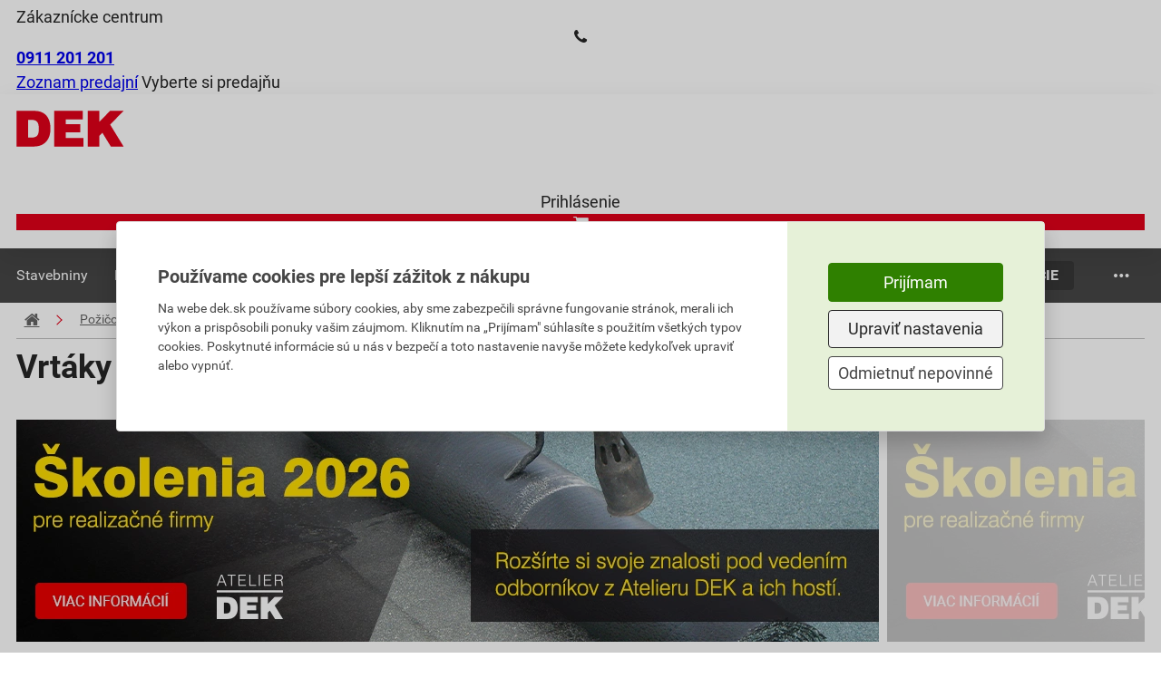

--- FILE ---
content_type: text/html; charset=utf-8
request_url: https://www.dek.sk/pujcovna/vypis/19-eu19-vrtaky
body_size: 20534
content:
<!DOCTYPE html>
<html xmlns="http://www.w3.org/1999/xhtml" xml:lang="cs" lang="cs">
    <head><script src="/js-production/src/lib.prototypes.min.js?v=1768302097" ></script>
<script src="/js-production/src/lib.hammer.min.js?v=1768302096" ></script>
<script src="/js-production/src/VueCookiesGtm.min.js?v=1768302096" ></script>
<script src="/vue/dist/production/config/index.min.js?v=1762319368" ></script>
<script src="/js-production/src/lib.jquery.min.js?v=1768302096" ></script>
<script src="/js-production/src/lib.dekSkExponea.min.js?v=1768302096" ></script>
<script src="/js-production/src/lib.slider.min.js?v=1768302097" ></script>

        <!--[if IE]>
        <script type="text/javascript">
            if(typeof localStorage.allowIE == 'undefined'){
                window.location.href = '/aktualizaceprohlizece'
            }
        </script>
        <![endif]-->
<meta charset="UTF-8">
<meta name="author" content="Dek a.s.">
<meta name="viewport" content="width=device-width, initial-scale=1">
<meta name="google-site-verification" content="NVJi-wXVIKgWAfSXbFeOG2CyYADHBK3KJ6aIIn-ubA8">
<meta name="facebook-domain-verification" content="b0hxidmi2xfia7e9w1y653l7u7t1zf">
<meta name="description" content="Vrtáky na prenájom? Na dek.sk výhodne s možnosťou rezervácie. Zľava pri dlhodobom prenájme, poistenie zapožičaného stroja. Predaj spotrebného materiálu.">
<meta name="og:type" content="product.group">
<meta name="og:title" content="Vrtáky | DEK Požičovňa">
<meta name="og:description" content="Vrtáky na prenájom? Na dek.sk výhodne s možnosťou rezervácie. Zľava pri dlhodobom prenájme, poistenie zapožičaného stroja. Predaj spotrebného materiálu.">
<meta name="og:image" content="https://cdn1.idek.cz/file/dek-logo-3d5e3743.svg">
<meta name="og:url" content="https://www.dek.sk/pujcovna/vypis/19-eu19-vrtaky">
<meta name="og:site_name" content="Stavebniny DEK s.r.o.">
<link rel="canonical" href="https://www.dek.sk/pujcovna/vypis/19-eu19-vrtaky">
<title>Vrtáky | DEK Požičovňa</title>
        <link rel="icon" href="/favicon_dek_sk.ico" />
        <link rel="stylesheet" type="text/css" href="/fonts/fontello/css/fontello.css?v=1686665931"  /> 
        <link rel="preconnect" href="https://cdn1.idek.cz">
        <link rel="stylesheet" href="/css-production/index.css?v=1768302101"/>
        <link rel="stylesheet" type="text/css" href="/fonts/font.css" media="screen" />


            <script src='/js-development/src/lib.nprogress.js'></script>
            <script>window.config = new Config("https://eshop.idek.cz", "sk", "+421", "", "dek_sk", null, window.location.origin, "https://cdn1.idek.cz");</script>
            <script type="text/javascript" src="https://secure.smartform.cz/api/v1/smartform.js" async></script>
            <script>
                var smartform = smartform || {}; 
                smartform.beforeInit = function () {
                    smartform.setClientId('ifPi2P0Q2b');
                };
                smartform.afterInit = function () {
                    //Musí být. Z nějakého důvodu má afterInit Silent Exception
                    try {
                        if (typeof initInvoiceSmartForm === "function") { 
                            initInvoiceSmartForm(smartform);
                        }
                        if (typeof initDeliverySmartForm === "function") { 
                            initDeliverySmartForm(smartform);
                        };
                    } catch(error) {
                        console.error(error);
                    }
                };
            </script>
            <script>
                function submitForm(form) {
                    if ($.nette.isInitialized() && form.classList.contains('ajax')) {
                        $(form).trigger('submit');
                    } else {
                        form.submit();
                    }
                }
            </script>
            


    <!-- Google Tag Manager -->
    <noscript><iframe src="//www.googletagmanager.com/ns.html?id=GTM-5C83L7F" height="0" width="0" style="display:none;visibility:hidden"></iframe></noscript>
    <script>
        (function (w, d, s, l, i) {
            w[l] = w[l] || [];
            w[l].push({'gtm.start':
                        new Date().getTime(), event: 'gtm.js'});
            var f = d.getElementsByTagName(s)[0],
                    j = d.createElement(s), dl = l != 'dataLayer' ? '&l=' + l : '';
            j.async = true;
            j.src = '//www.googletagmanager.com/gtm.js?id=' + i + dl;
            f.parentNode.insertBefore(j, f);
        })(window, document, 'script', 'dataLayer', "GTM-5C83L7F");
    </script>
    <!-- End Google Tag Manager -->  
    </head>
    <body shopid="dek_sk" data-js-loggedin="false">


        <div id="wrap">



            <div id="main">
<div class="com-header top">
    <div class="container">
        <div class="content">
            <div>
                    <div class="customer-centrum">
                        <span>Zákaznícke centrum</span>
                        <div>
                            <i class="icon-phone"></i>
                            <a href="tel:+421911201201"><b>0911 201 201</b></a>
                        </div>
                    </div>
                <div class="store-links">
                    <span class="store-list">
                        <a href="/kontakty">Zoznam predajní</a>
                    </span>
                    <span class="separator"></span>
                    <span>
                            <span class="choose-store" data-dek-group="header" data-dek-control="com-pobocka" data-dek-tasks="open-tab" data-selenium="open-store-list">Vyberte si predajňu</span>
                    </span>
                </div>
            </div>
            <div>
            </div>
        </div>
    </div>
<div class="com-pobocka hide-height animation-height" data-dek-set-height data-dek-group="header" data-dek-tab="com-pobocka">
	<div class="container">
		<div class="com-pobocka__inner">
			<div class="com-pobocka__content dek_sk-pobocka__content">
				<div class="com-pobocka__text">
					<i class="icon-info-circled"></i>
					<div>Výber predajne môže ovplyvniť skladové zásoby vybraného tovaru, jeho cenu, prípadne aj cenu dopravy.</div>
				</div>
				<div class="com-pobocka__stores">
							<a class="com-pobocka__store dek-button-ghost-blue" rel="nofollow" role="button" href="/pobocka-banska-bystrica/pujcovna/vypis/19" data-id="P300" data-id-land="SK032" data-js-com-pobocka="store">Banská Bystrica</a>
							<a class="com-pobocka__store dek-button-ghost-blue" rel="nofollow" role="button" href="/pobocka-bratislava/pujcovna/vypis/19" data-id="P100" data-id-land="SK010" data-js-com-pobocka="store">Bratislava</a>
							<a class="com-pobocka__store dek-button-ghost-blue" rel="nofollow" role="button" href="/pobocka-dunajska-streda/pujcovna/vypis/19" data-id="P620" data-id-land="SK021" data-js-com-pobocka="store">Dunajská Streda</a>
							<a class="com-pobocka__store dek-button-ghost-blue" rel="nofollow" role="button" href="/pobocka-kosice/pujcovna/vypis/19" data-id="P400" data-id-land="SK042" data-js-com-pobocka="store">Košice</a>
							<a class="com-pobocka__store dek-button-ghost-blue" rel="nofollow" role="button" href="/pobocka-liptovsky-mikulas/pujcovna/vypis/19" data-id="P510" data-id-land="SK031" data-js-com-pobocka="store">Liptovský Mikuláš</a>
							<a class="com-pobocka__store dek-button-ghost-blue" rel="nofollow" role="button" href="/pobocka-lucenec/pujcovna/vypis/19" data-id="P310" data-id-land="SK032" data-js-com-pobocka="store">Lučenec</a>
							<a class="com-pobocka__store dek-button-ghost-blue" rel="nofollow" role="button" href="/pobocka-martin/pujcovna/vypis/19" data-id="P210" data-id-land="SK031" data-js-com-pobocka="store">Martin</a>
							<a class="com-pobocka__store dek-button-ghost-blue" rel="nofollow" role="button" href="/pobocka-michalovce/pujcovna/vypis/19" data-id="P410" data-id-land="SK042" data-js-com-pobocka="store">Michalovce</a>
							<a class="com-pobocka__store dek-button-ghost-blue" rel="nofollow" role="button" href="/pobocka-nitra/pujcovna/vypis/19" data-id="P800" data-id-land="SK023" data-js-com-pobocka="store">Nitra</a>
							<a class="com-pobocka__store dek-button-ghost-blue" rel="nofollow" role="button" href="/pobocka-nove-zamky/pujcovna/vypis/19" data-id="P850" data-id-land="SK023" data-js-com-pobocka="store">Nové Zámky</a>
							<a class="com-pobocka__store dek-button-ghost-blue" rel="nofollow" role="button" href="/pobocka-poprad/pujcovna/vypis/19" data-id="P500" data-id-land="SK041" data-js-com-pobocka="store">Poprad</a>
							<a class="com-pobocka__store dek-button-ghost-blue" rel="nofollow" role="button" href="/pobocka-presov/pujcovna/vypis/19" data-id="P550" data-id-land="SK041" data-js-com-pobocka="store">Prešov</a>
							<a class="com-pobocka__store dek-button-ghost-blue" rel="nofollow" role="button" href="/pobocka-prievidza/pujcovna/vypis/19" data-id="P710" data-id-land="SK022" data-js-com-pobocka="store">Prievidza</a>
							<a class="com-pobocka__store dek-button-ghost-blue" rel="nofollow" role="button" href="/pobocka-senec/pujcovna/vypis/19" data-id="P150" data-id-land="SK010" data-js-com-pobocka="store">Senec</a>
							<a class="com-pobocka__store dek-button-ghost-blue" rel="nofollow" role="button" href="/pobocka-spisska-nova-ves/pujcovna/vypis/19" data-id="P420" data-id-land="SK042" data-js-com-pobocka="store">Spišská Nová Ves</a>
							<a class="com-pobocka__store dek-button-ghost-blue" rel="nofollow" role="button" href="/pobocka-stupava/pujcovna/vypis/19" data-id="P110" data-id-land="SK010" data-js-com-pobocka="store">Stupava</a>
							<a class="com-pobocka__store dek-button-ghost-blue" rel="nofollow" role="button" href="/pobocka-trencin/pujcovna/vypis/19" data-id="P700" data-id-land="SK022" data-js-com-pobocka="store">Trenčín</a>
							<a class="com-pobocka__store dek-button-ghost-blue" rel="nofollow" role="button" href="/pobocka-trnava/pujcovna/vypis/19" data-id="P600" data-id-land="SK021" data-js-com-pobocka="store">Trnava</a>
							<a class="com-pobocka__store dek-button-ghost-blue" rel="nofollow" role="button" href="/pobocka-zilina/pujcovna/vypis/19" data-id="P200" data-id-land="SK031" data-js-com-pobocka="store">Žilina</a>
				</div>
			</div>
		</div>
	</div>
</div>
<script>
document.querySelectorAll('[data-js-com-pobocka="store"]').forEach(el => {
    el.addEventListener('click', function (e) {
        e.preventDefault();
        window.location.href = el.href + window.location.search
    });
});
</script>
</div>

<div class="com-header bottom" data-com-banners-aside="search">
    <div class="container">
        <div class="content">
            <a href="/" class="dek-logo">
                <img class="dek-logo__img" src="https://cdn1.idek.cz/file/dek-logo-3d5e3743.svg" alt="DEK" width="120" height="40" />
            </a>
<div id="r-a-search-bar"></div>
            <div class="icons">
<div class="dek-user" id="snippet-header-dekUser-">

        <div class="dek-user__log-out" data-dek-group="header" data-dek-control="dek-user-login" data-dek-tasks="open-tab">
            <i class="icon-user-circle"></i>
            <span>Prihlásenie</span>
        </div>
</div>
<a href="/kosik/krok1" class="com-cart" data-selenium="go-to-checkout" id="snippet-header-cart-cart" onclick="Spinner.show(&quot;Načítavame váš košík.&quot;, false);">
    <div>
        <div class="com-cart__icon">
            <i class="icon-basket"></i>
        </div>
    </div>
</a>
<a class="com-cart-reward  hide" href="/kosik-odmeny/krok1" id="snippet-header-dekKosikBonus-">
    <div class="hide">
        <div class="com-cart-reward__icon">
            <i class="icon-gift"></i>
            <span class="com-cart-reward__count">0</span>
        </div>
    </div>
</a>
<div class="com-hamburger-menu" data-target="com-hamburger-menu">
    <div class="com-hamburger-menu__icon">
        <div class="com-hamburger-menu__icon__bar1"></div>
        <div class="com-hamburger-menu__icon__bar2"></div>
        <div class="com-hamburger-menu__icon__bar3"></div>
    </div>
    <span>menu</span>
</div>
<script>
    (() => {
        const hamburger = document.querySelector('[data-target="com-hamburger-menu"]');
        document.addEventListener('vue-megamenu-setup', (e) => {
            hamburger.onclick = function () {
                if (this.hasClass('active')){
                    e.detail.close();
                    this.removeClass('active');
                } else{
                    e.detail.openCategory({ id: 0, type: 'menu-eshop' })
                    this.addClass('active');
                }
            };
        });
    })();
</script>            </div>
        </div>
    </div>
<div id="snippet-header-dekUserLogin-">
            <div class="dek-user-login animation-height container small hide-height" data-dek-set-height data-dek-group="header" data-dek-tab="dek-user-login">
        <form action="/pujcovna/vypis/19" method="post" role="form" class="dek-user-login__form" id="frm-header-dekUserLogin-form">

            <label for="frmheader-dekUserLogin-form-email" class="required">E-mail</label><input type="email" name="email" role="textbox" id="frmheader-dekUserLogin-form-email" required data-nette-rules='[{"op":":filled","msg":"Je nutné vyplniť Váš email"},{"op":":email","msg":"E-mail nemá správny formát"}]' class="text">

            <label for="frmheader-dekUserLogin-form-password" class="required">Heslo</label><input type="password" name="password" role="textbox" id="frmheader-dekUserLogin-form-password" required data-nette-rules='[{"op":":filled","msg":"Je nutné vyplniť heslo"}]' class="text">

            <label for="frmheader-dekUserLogin-form-remember" class="dek-checkbox"><input type="checkbox" name="remember" role="checkbox" id="frmheader-dekUserLogin-form-remember"><span class="dek-checkbox__check"></span><span class="dek-checkbox__label">Neodhlasovať</span></label>

            <div class="dek-user-login__buttons">
                <a href="/prihlasenie/zabudnute-heslo" class="dek-user-login__link" data-selenium="plink-login">Nepamätáte si heslo?</a>
                <input type="submit" name="send" role="button" class="dek-button-green" data-selenium="but-login" value="Prihlásiť">
            </div>

            <div class="dek-user-login__sing-in">
                <div>Ešte nemáte účet?</div>
                <a href="/registracia/" class="dek-user-login__link" rel="nofollow" data-selenium="plink-registration">Zaregistrujte sa</a>
            </div>
        <input type="hidden" name="_do" value="header-dekUserLogin-form-submit"></form>


        </div>

</div>
<div class="com-user-menu hide-height animation-height" data-dek-set-height data-dek-group="header" data-dek-tab="com-user-menu" data-dek-desktop-close>
    <div class="container">
    </div>
</div>
</div>
<div id="vue-megamenu">
    <!--fallback menu-->
    <div class="vue-megamenu vue-megamenu-fallback">
        <div class="vue-megamenu-navbar">
                <div class="vue-megamenu__section">
                    <a href="/sekce/1-stavebniny" class="vue-megamenu__section__link">
                        <span>Stavebniny</span>
                    </a>
                 </div>
                <div class="vue-megamenu__section">
                    <a href="/sekce/2-naradie" class="vue-megamenu__section__link">
                        <span>Náradie</span>
                    </a>
                 </div>
                <div class="vue-megamenu__section">
                    <a href="/sekce/4-zahradna-vystavba" class="vue-megamenu__section__link">
                        <span>Záhradná výstavba</span>
                    </a>
                 </div>
                <div class="vue-megamenu__section">
                    <a href="/sekce/3-elektromaterial" class="vue-megamenu__section__link">
                        <span>Elektromateriál</span>
                    </a>
                 </div>
                <div class="vue-megamenu__section">
                    <a href="/sekce/5-natery" class="vue-megamenu__section__link">
                        <span>Nátery</span>
                    </a>
                 </div>
                <div class="vue-megamenu__section">
                    <a href="/produkty/vypis/904-vypredaj" class="vue-megamenu__section__link">
                        <span>Výpredaj</span>
                    </a>
                 </div>
                <div class="vue-megamenu__section">
                    <a href="/sekce/6-pozicovnna" class="vue-megamenu__section__link">
                        <span>Požičovňa</span>
                    </a>
                 </div>
        </div>
    </div>
</div>
<style>
@media screen and (max-width: 980px)
{
    .vue-megamenu-fallback {
        display:none;
    }
 }
</style>
<script>
    function mountVueMegamenu() {
        VueMegamenu.mount({ 
            sections: JSON.parse("[{\"id\":268,\"name\":\"Stavebniny\",\"title\":\"stavebniny\",\"image\":\"https:\\/\\/cdn1.idek.cz\\/dek_sk\\/img\\/category\\/1800084385.jpg\",\"url\":\"\\/sekce\\/1-stavebniny\",\"type\":\"ESHOP\",\"category\":[{\"id\":291,\"name\":\"Hrub\\u00e1 stavba\",\"title\":\"hruba-stavba\",\"image\":\"https:\\/\\/cdn1.idek.cz\\/dek_sk\\/img\\/category\\/558068480.jpg\",\"url\":\"\\/produkty\\/vypis\\/291-hruba-stavba\",\"type\":\"ESHOP\",\"category\":[{\"id\":269,\"name\":\"Murovacie prvky\",\"title\":\"murovacie-prvky\",\"image\":\"https:\\/\\/cdn1.idek.cz\\/dek_sk\\/img\\/category\\/-274922970.jpg\",\"url\":\"\\/produkty\\/vypis\\/269-murovacie-prvky\",\"type\":\"ESHOP\"},{\"id\":292,\"name\":\"V\\u00fdstu\\u017ee a di\\u0161tan\\u010dn\\u00e9 prvky\",\"title\":\"vystuze-a-distancne-prvky\",\"image\":\"https:\\/\\/cdn1.idek.cz\\/dek_sk\\/img\\/category\\/242280116.jpg\",\"url\":\"\\/produkty\\/vypis\\/292-vystuze-a-distancne-prvky\",\"type\":\"ESHOP\"},{\"id\":7666,\"name\":\"V\\u00fdstu\\u017en\\u00e9 vl\\u00e1kna do bet\\u00f3nu\",\"title\":\"vystuzne-vlakna-do-betonu\",\"image\":\"https:\\/\\/cdn1.idek.cz\\/dek_sk\\/img\\/category\\/54008665.jpg\",\"url\":\"\\/produkty\\/vypis\\/7666-vystuzne-vlakna-do-betonu\",\"type\":\"ESHOP\"},{\"id\":937,\"name\":\"Debniace dosky a spony\",\"title\":\"debniace-dosky-a-spony\",\"image\":\"https:\\/\\/cdn1.idek.cz\\/dek_sk\\/img\\/category\\/1878991616.jpg\",\"url\":\"\\/produkty\\/vypis\\/937-debniace-dosky-a-spony\",\"type\":\"ESHOP\"},{\"id\":7734,\"name\":\"Kom\\u00ednov\\u00e9 zostavy\",\"title\":\"kominove-zostavy\",\"image\":\"https:\\/\\/cdn1.idek.cz\\/dek_sk\\/img\\/category\\/-1642915607.jpg\",\"url\":\"\\/produkty\\/vypis\\/7734-kominove-zostavy\",\"type\":\"ESHOP\"},{\"id\":7688,\"name\":\"Pr\\u00edslu\\u0161enstvo\",\"title\":\"prislusenstvo\",\"image\":\"https:\\/\\/cdn1.idek.cz\\/dek_sk\\/img\\/category\\/-1112341882.jpg\",\"url\":\"\\/produkty\\/vypis\\/7688-prislusenstvo\",\"type\":\"ESHOP\"},{\"id\":5209,\"name\":\"Stropn\\u00e9 syst\\u00e9my\",\"title\":\"stropne-systemy\",\"image\":\"https:\\/\\/cdn1.idek.cz\\/dek_sk\\/img\\/category\\/1065923047.jpg\",\"url\":\"\\/produkty\\/vypis\\/5209-stropne-systemy\",\"type\":\"ESHOP\"}]},{\"id\":270,\"name\":\"Ploch\\u00e9 strechy\",\"title\":\"ploche-strechy\",\"image\":\"https:\\/\\/cdn1.idek.cz\\/dek_sk\\/img\\/category\\/551240651.jpg\",\"url\":\"\\/produkty\\/vypis\\/270-ploche-strechy\",\"type\":\"ESHOP\",\"category\":[{\"id\":344,\"name\":\"Hydroizol\\u00e1cie\",\"title\":\"hydroizolacie\",\"image\":\"https:\\/\\/cdn1.idek.cz\\/dek_sk\\/img\\/category\\/-1815808510.jpg\",\"url\":\"\\/produkty\\/vypis\\/344-hydroizolacie\",\"type\":\"ESHOP\"},{\"id\":544,\"name\":\"Separa\\u010dn\\u00e9 text\\u00edlie\",\"title\":\"separacne-textilie\",\"image\":\"https:\\/\\/cdn1.idek.cz\\/dek_sk\\/img\\/category\\/1261488910.jpg\",\"url\":\"\\/produkty\\/vypis\\/544-separacne-textilie\",\"type\":\"ESHOP\"},{\"id\":785,\"name\":\"Paroz\\u00e1brany\",\"title\":\"parozabrany\",\"image\":\"https:\\/\\/cdn1.idek.cz\\/dek_sk\\/img\\/category\\/284013833.jpg\",\"url\":\"\\/produkty\\/vypis\\/785-parozabrany\",\"type\":\"ESHOP\"},{\"id\":717,\"name\":\"Tepeln\\u00e9 izol\\u00e1cie\",\"title\":\"tepelne-izolacie\",\"image\":\"https:\\/\\/cdn1.idek.cz\\/dek_sk\\/img\\/category\\/1146955408.jpg\",\"url\":\"\\/produkty\\/vypis\\/717-tepelne-izolacie\",\"type\":\"ESHOP\"},{\"id\":709,\"name\":\"Prestupy\",\"title\":\"prestupy\",\"image\":\"https:\\/\\/cdn1.idek.cz\\/dek_sk\\/img\\/category\\/1190405812.jpg\",\"url\":\"\\/produkty\\/vypis\\/709-prestupy\",\"type\":\"ESHOP\"},{\"id\":597,\"name\":\"Odvodnenie\",\"title\":\"odvodnenie\",\"image\":\"https:\\/\\/cdn1.idek.cz\\/dek_sk\\/img\\/category\\/-2016869599.jpg\",\"url\":\"\\/produkty\\/vypis\\/597-odvodnenie\",\"type\":\"ESHOP\"},{\"id\":627,\"name\":\"Odvetranie\",\"title\":\"odvetranie\",\"image\":\"https:\\/\\/cdn1.idek.cz\\/dek_sk\\/img\\/category\\/-1608141484.jpg\",\"url\":\"\\/produkty\\/vypis\\/627-odvetranie\",\"type\":\"ESHOP\"},{\"id\":374,\"name\":\"Vegeta\\u010dn\\u00e9 strechy\",\"title\":\"vegetacne-strechy\",\"image\":\"https:\\/\\/cdn1.idek.cz\\/dek_sk\\/img\\/category\\/1012793496.jpg\",\"url\":\"\\/produkty\\/vypis\\/374-vegetacne-strechy\",\"type\":\"ESHOP\"},{\"id\":440,\"name\":\"Kotvenie ploch\\u00fdch striech\",\"title\":\"kotvenie-plochych-striech\",\"image\":\"https:\\/\\/cdn1.idek.cz\\/dek_sk\\/img\\/category\\/309709838.jpg\",\"url\":\"\\/produkty\\/vypis\\/440-kotvenie-plochych-striech\",\"type\":\"ESHOP\"},{\"id\":257,\"name\":\"Balk\\u00f3nov\\u00e9 profily\",\"title\":\"balkonove-profily\",\"image\":\"https:\\/\\/cdn1.idek.cz\\/dek_sk\\/img\\/category\\/1901022666.jpg\",\"url\":\"\\/produkty\\/vypis\\/257-balkonove-profily\",\"type\":\"ESHOP\"}]},{\"id\":293,\"name\":\"\\u0160ikm\\u00e9 strechy\",\"title\":\"sikme-strechy\",\"image\":\"https:\\/\\/cdn1.idek.cz\\/dek_sk\\/img\\/category\\/282098258.jpg\",\"url\":\"\\/produkty\\/vypis\\/293-sikme-strechy\",\"type\":\"ESHOP\",\"category\":[{\"id\":341,\"name\":\"Keramick\\u00e9 krytiny\",\"title\":\"keramicke-krytiny\",\"image\":\"https:\\/\\/cdn1.idek.cz\\/dek_sk\\/img\\/category\\/-1245638571.jpg\",\"url\":\"\\/produkty\\/vypis\\/341-keramicke-krytiny\",\"type\":\"ESHOP\"},{\"id\":371,\"name\":\"Bet\\u00f3nov\\u00e9 krytiny\",\"title\":\"betonove-krytiny\",\"image\":\"https:\\/\\/cdn1.idek.cz\\/dek_sk\\/img\\/category\\/1508350957.jpg\",\"url\":\"\\/produkty\\/vypis\\/371-betonove-krytiny\",\"type\":\"ESHOP\"},{\"id\":437,\"name\":\"Vl\\u00e1knocementov\\u00e9 krytiny\",\"title\":\"vlaknocementove-krytiny\",\"image\":\"https:\\/\\/cdn1.idek.cz\\/dek_sk\\/img\\/category\\/1143112347.jpg\",\"url\":\"\\/produkty\\/vypis\\/437-vlaknocementove-krytiny\",\"type\":\"ESHOP\"},{\"id\":541,\"name\":\"Asfaltov\\u00e9 \\u0161indle\",\"title\":\"asfaltove-sindle\",\"image\":\"https:\\/\\/cdn1.idek.cz\\/dek_sk\\/img\\/category\\/23115978.jpg\",\"url\":\"\\/produkty\\/vypis\\/541-asfaltove-sindle\",\"type\":\"ESHOP\"},{\"id\":3220,\"name\":\"Plechov\\u00e9 krytiny\",\"title\":\"plechove-krytiny\",\"image\":\"https:\\/\\/cdn1.idek.cz\\/dek_sk\\/img\\/category\\/-1300276282.jpg\",\"url\":\"\\/produkty\\/vypis\\/3220-plechove-krytiny\",\"type\":\"ESHOP\"},{\"id\":594,\"name\":\"F\\u00f3lie pre \\u0161ikm\\u00e9 strechy\",\"title\":\"folie-pre-sikme-strechy\",\"image\":\"https:\\/\\/cdn1.idek.cz\\/dek_sk\\/img\\/category\\/-936467797.jpg\",\"url\":\"\\/produkty\\/vypis\\/594-folie-pre-sikme-strechy\",\"type\":\"ESHOP\"},{\"id\":375,\"name\":\"Odkvapov\\u00e9 syst\\u00e9my\",\"title\":\"odkvapove-systemy\",\"image\":\"https:\\/\\/cdn1.idek.cz\\/dek_sk\\/img\\/category\\/1184853173.jpg\",\"url\":\"\\/produkty\\/vypis\\/375-odkvapove-systemy\",\"type\":\"ESHOP\"},{\"id\":3233,\"name\":\"Odkvapov\\u00e9 plechy\",\"title\":\"odkvapove-plechy\",\"image\":\"https:\\/\\/cdn1.idek.cz\\/dek_sk\\/img\\/category\\/547225872.jpg\",\"url\":\"\\/produkty\\/vypis\\/3233-odkvapove-plechy\",\"type\":\"ESHOP\"}]},{\"id\":315,\"name\":\"Zatep\\u013eovacie syst\\u00e9my\",\"title\":\"zateplovacie-systemy\",\"image\":\"https:\\/\\/cdn1.idek.cz\\/dek_sk\\/img\\/category\\/-1240327718.jpg\",\"url\":\"\\/produkty\\/vypis\\/315-zateplovacie-systemy\",\"type\":\"ESHOP\",\"category\":[{\"id\":826,\"name\":\"V\\u00fdstu\\u017en\\u00e9 tkaniny\",\"title\":\"vystuzne-tkaniny\",\"image\":\"https:\\/\\/cdn1.idek.cz\\/dek_sk\\/img\\/category\\/-1263205057.jpg\",\"url\":\"\\/produkty\\/vypis\\/826-vystuzne-tkaniny\",\"type\":\"ESHOP\"},{\"id\":3248,\"name\":\"Lepiace a stierkovacie hmoty\",\"title\":\"lepiace-a-stierkovacie-hmoty\",\"image\":\"https:\\/\\/cdn1.idek.cz\\/dek_sk\\/img\\/category\\/-775025346.jpg\",\"url\":\"\\/produkty\\/vypis\\/3248-lepiace-a-stierkovacie-hmoty\",\"type\":\"ESHOP\"},{\"id\":2920,\"name\":\"Fas\\u00e1dne omietky\",\"title\":\"fasadne-omietky\",\"image\":\"https:\\/\\/cdn1.idek.cz\\/dek_sk\\/img\\/category\\/1128860113.jpg\",\"url\":\"\\/produkty\\/vypis\\/2920-fasadne-omietky\",\"type\":\"ESHOP\"},{\"id\":3080,\"name\":\"Fas\\u00e1dne n\\u00e1tery\",\"title\":\"fasadne-natery\",\"image\":\"https:\\/\\/cdn1.idek.cz\\/dek_sk\\/img\\/category\\/-2075463798.jpg\",\"url\":\"\\/produkty\\/vypis\\/3080-fasadne-natery\",\"type\":\"ESHOP\"},{\"id\":789,\"name\":\"Kotevn\\u00e1 technika\",\"title\":\"kotevna-technika\",\"image\":\"https:\\/\\/cdn1.idek.cz\\/dek_sk\\/img\\/category\\/1575103027.jpg\",\"url\":\"\\/produkty\\/vypis\\/789-kotevna-technika\",\"type\":\"ESHOP\"},{\"id\":370,\"name\":\"Fas\\u00e1dne profily\",\"title\":\"fasadne-profily\",\"image\":\"https:\\/\\/cdn1.idek.cz\\/dek_sk\\/img\\/category\\/-232163673.jpg\",\"url\":\"\\/produkty\\/vypis\\/370-fasadne-profily\",\"type\":\"ESHOP\"},{\"id\":405,\"name\":\"Fas\\u00e1dna izol\\u00e1cia\",\"title\":\"fasadna-izolacia\",\"image\":null,\"url\":\"\\/produkty\\/vypis\\/405-fasadna-izolacia\",\"type\":\"ESHOP\"}]},{\"id\":313,\"name\":\"Hydroizol\\u00e1cie\",\"title\":\"hydroizolacie\",\"image\":\"https:\\/\\/cdn1.idek.cz\\/dek_sk\\/img\\/category\\/-927070591.jpg\",\"url\":\"\\/produkty\\/vypis\\/313-hydroizolacie\",\"type\":\"ESHOP\",\"category\":[{\"id\":271,\"name\":\"Asfaltovan\\u00e9 p\\u00e1sy\",\"title\":\"asfaltovane-pasy\",\"image\":\"https:\\/\\/cdn1.idek.cz\\/dek_sk\\/img\\/category\\/-113053881.jpg\",\"url\":\"\\/produkty\\/vypis\\/271-asfaltovane-pasy\",\"type\":\"ESHOP\"},{\"id\":294,\"name\":\"Hydroizola\\u010dn\\u00e9 f\\u00f3lie\",\"title\":\"hydroizolacne-folie\",\"image\":\"https:\\/\\/cdn1.idek.cz\\/dek_sk\\/img\\/category\\/-1615091142.jpg\",\"url\":\"\\/produkty\\/vypis\\/294-hydroizolacne-folie\",\"type\":\"ESHOP\"},{\"id\":6723,\"name\":\"Geotext\\u00edlie\",\"title\":\"geotextilie\",\"image\":\"https:\\/\\/cdn1.idek.cz\\/dek_sk\\/img\\/category\\/-406667150.jpg\",\"url\":\"\\/produkty\\/vypis\\/6723-geotextilie\",\"type\":\"ESHOP\"},{\"id\":7805,\"name\":\"Nopov\\u00e9 f\\u00f3lie\",\"title\":\"nopove-folie\",\"image\":\"https:\\/\\/cdn1.idek.cz\\/dek_sk\\/img\\/category\\/-669984343.jpg\",\"url\":\"\\/produkty\\/vypis\\/7805-nopove-folie\",\"type\":\"ESHOP\"},{\"id\":3264,\"name\":\"Stierky\",\"title\":\"stierky\",\"image\":null,\"url\":\"\\/produkty\\/vypis\\/3264-stierky\",\"type\":\"ESHOP\"},{\"id\":336,\"name\":\"N\\u00e1tery\",\"title\":\"natery\",\"image\":\"https:\\/\\/cdn1.idek.cz\\/dek_sk\\/img\\/category\\/-560473831.jpg\",\"url\":\"\\/produkty\\/vypis\\/336-natery\",\"type\":\"ESHOP\"},{\"id\":4904,\"name\":\"Impregn\\u00e1cie\",\"title\":\"impregnacie\",\"image\":null,\"url\":\"\\/produkty\\/vypis\\/4904-impregnacie\",\"type\":\"ESHOP\"},{\"id\":4619,\"name\":\"Tesniace p\\u00e1sy a p\\u00e1sky\",\"title\":\"tesniace-pasy-a-pasky\",\"image\":\"https:\\/\\/cdn1.idek.cz\\/dek_sk\\/img\\/category\\/1239976702.jpg\",\"url\":\"\\/produkty\\/vypis\\/4619-tesniace-pasy-a-pasky\",\"type\":\"ESHOP\"},{\"id\":1689,\"name\":\"Prestupy do spodnej stavby\",\"title\":\"prestupy-do-spodnej-stavby\",\"image\":\"https:\\/\\/cdn1.idek.cz\\/dek_sk\\/img\\/category\\/725823521.jpg\",\"url\":\"\\/produkty\\/vypis\\/1689-prestupy-do-spodnej-stavby\",\"type\":\"ESHOP\"}]},{\"id\":588,\"name\":\"Dren\\u00e1\\u017ee a kanaliz\\u00e1cie\",\"title\":\"drenaze-a-kanalizacie\",\"image\":\"https:\\/\\/cdn1.idek.cz\\/dek_sk\\/img\\/category\\/-301624567.jpg\",\"url\":\"\\/produkty\\/vypis\\/588-drenaze-a-kanalizacie\",\"type\":\"ESHOP\",\"category\":[{\"id\":342,\"name\":\"Dren\\u00e1\\u017ene syst\\u00e9my\",\"title\":\"drenazne-systemy\",\"image\":\"https:\\/\\/cdn1.idek.cz\\/dek_sk\\/img\\/category\\/-340910834.jpg\",\"url\":\"\\/produkty\\/vypis\\/342-drenazne-systemy\",\"type\":\"ESHOP\"},{\"id\":372,\"name\":\"Nopov\\u00e9 f\\u00f3lie\",\"title\":\"nopove-folie\",\"image\":\"https:\\/\\/cdn1.idek.cz\\/dek_sk\\/img\\/category\\/-1136067769.jpg\",\"url\":\"\\/produkty\\/vypis\\/372-nopove-folie\",\"type\":\"ESHOP\"},{\"id\":7720,\"name\":\"Podlahov\\u00e9 vpuste\",\"title\":\"podlahove-vpuste\",\"image\":\"https:\\/\\/cdn1.idek.cz\\/dek_sk\\/img\\/category\\/-1142645245.jpg\",\"url\":\"\\/produkty\\/vypis\\/7720-podlahove-vpuste\",\"type\":\"ESHOP\"},{\"id\":7753,\"name\":\"Podlahov\\u00e9 \\u017e\\u013eaby\",\"title\":\"podlahove-zlaby\",\"image\":\"https:\\/\\/cdn1.idek.cz\\/dek_sk\\/img\\/category\\/587773599.jpg\",\"url\":\"\\/produkty\\/vypis\\/7753-podlahove-zlaby\",\"type\":\"ESHOP\"},{\"id\":905,\"name\":\"Odpadov\\u00e9 syst\\u00e9my\",\"title\":\"odpadove-systemy\",\"image\":\"https:\\/\\/cdn1.idek.cz\\/dek_sk\\/img\\/category\\/-2013575784.jpg\",\"url\":\"\\/produkty\\/vypis\\/905-odpadove-systemy\",\"type\":\"ESHOP\"},{\"id\":325,\"name\":\"\\u0160achty\",\"title\":\"sachty\",\"image\":\"https:\\/\\/cdn1.idek.cz\\/dek_sk\\/img\\/category\\/1264634551.jpg\",\"url\":\"\\/produkty\\/vypis\\/325-sachty\",\"type\":\"ESHOP\"},{\"id\":994,\"name\":\"Rozvody vody\",\"title\":\"rozvody-vody\",\"image\":\"https:\\/\\/cdn1.idek.cz\\/dek_sk\\/img\\/category\\/-562494390.jpg\",\"url\":\"\\/produkty\\/vypis\\/994-rozvody-vody\",\"type\":\"ESHOP\"},{\"id\":2396,\"name\":\"Sif\\u00f3ny\",\"title\":\"sifony\",\"image\":\"https:\\/\\/cdn1.idek.cz\\/dek_sk\\/img\\/category\\/1520064953.jpg\",\"url\":\"\\/produkty\\/vypis\\/2396-sifony\",\"type\":\"ESHOP\"}]},{\"id\":333,\"name\":\"Tepeln\\u00e9 izol\\u00e1cie\",\"title\":\"tepelne-izolacie\",\"image\":\"https:\\/\\/cdn1.idek.cz\\/dek_sk\\/img\\/category\\/-2138975595.jpg\",\"url\":\"\\/produkty\\/vypis\\/333-tepelne-izolacie\",\"type\":\"ESHOP\",\"category\":[{\"id\":295,\"name\":\"Miner\\u00e1lna vata\",\"title\":\"mineralna-vata\",\"image\":\"https:\\/\\/cdn1.idek.cz\\/dek_sk\\/img\\/category\\/1694734087.jpg\",\"url\":\"\\/produkty\\/vypis\\/295-mineralna-vata\",\"type\":\"ESHOP\"},{\"id\":337,\"name\":\"Expandovan\\u00fd polystyr\\u00e9n\",\"title\":\"expandovany-polystyren\",\"image\":\"https:\\/\\/cdn1.idek.cz\\/dek_sk\\/img\\/category\\/-1410289797.jpg\",\"url\":\"\\/produkty\\/vypis\\/337-expandovany-polystyren\",\"type\":\"ESHOP\"},{\"id\":367,\"name\":\"Extrudovan\\u00fd polystyr\\u00e9n\",\"title\":\"extrudovany-polystyren\",\"image\":\"https:\\/\\/cdn1.idek.cz\\/dek_sk\\/img\\/category\\/-32680356.jpg\",\"url\":\"\\/produkty\\/vypis\\/367-extrudovany-polystyren\",\"type\":\"ESHOP\"},{\"id\":421,\"name\":\"PIR izol\\u00e1cia\",\"title\":\"pir-izolacia\",\"image\":\"https:\\/\\/cdn1.idek.cz\\/dek_sk\\/img\\/category\\/-1072321304.jpg\",\"url\":\"\\/produkty\\/vypis\\/421-pir-izolacia\",\"type\":\"ESHOP\"},{\"id\":487,\"name\":\"Fenolov\\u00e1 izol\\u00e1cia\",\"title\":\"fenolova-izolacia\",\"image\":\"https:\\/\\/cdn1.idek.cz\\/dek_sk\\/img\\/category\\/-1854590138.jpg\",\"url\":\"\\/produkty\\/vypis\\/487-fenolova-izolacia\",\"type\":\"ESHOP\"},{\"id\":1604,\"name\":\"P\\u00f3robet\\u00f3nov\\u00e1 izol\\u00e1cia\",\"title\":\"porobetonova-izolacia\",\"image\":\"https:\\/\\/cdn1.idek.cz\\/dek_sk\\/img\\/category\\/1082543241.jpg\",\"url\":\"\\/produkty\\/vypis\\/1604-porobetonova-izolacia\",\"type\":\"ESHOP\"},{\"id\":5222,\"name\":\"Penov\\u00e9 sklo\",\"title\":\"penove-sklo\",\"image\":\"https:\\/\\/cdn1.idek.cz\\/dek_sk\\/img\\/category\\/-210986086.jpg\",\"url\":\"\\/produkty\\/vypis\\/5222-penove-sklo\",\"type\":\"ESHOP\"}]},{\"id\":364,\"name\":\"Such\\u00e1 v\\u00fdstavba\",\"title\":\"sucha-vystavba\",\"image\":\"https:\\/\\/cdn1.idek.cz\\/dek_sk\\/img\\/category\\/-1378784958.jpg\",\"url\":\"\\/produkty\\/vypis\\/364-sucha-vystavba\",\"type\":\"ESHOP\",\"category\":[{\"id\":296,\"name\":\"Stavebn\\u00e9 dosky\",\"title\":\"stavebne-dosky\",\"image\":\"https:\\/\\/cdn1.idek.cz\\/dek_sk\\/img\\/category\\/1067420297.jpg\",\"url\":\"\\/produkty\\/vypis\\/296-stavebne-dosky\",\"type\":\"ESHOP\"},{\"id\":338,\"name\":\"Mont\\u00e1\\u017ene profily\",\"title\":\"montazne-profily\",\"image\":\"https:\\/\\/cdn1.idek.cz\\/dek_sk\\/img\\/category\\/-232846191.jpg\",\"url\":\"\\/produkty\\/vypis\\/338-montazne-profily\",\"type\":\"ESHOP\"},{\"id\":368,\"name\":\"Tmely a stierky\",\"title\":\"tmely-a-stierky\",\"image\":\"https:\\/\\/cdn1.idek.cz\\/dek_sk\\/img\\/category\\/-18265356.jpg\",\"url\":\"\\/produkty\\/vypis\\/368-tmely-a-stierky\",\"type\":\"ESHOP\"},{\"id\":422,\"name\":\"Izol\\u00e1cia\",\"title\":\"izolacia\",\"image\":\"https:\\/\\/cdn1.idek.cz\\/dek_sk\\/img\\/category\\/1694734087.jpg\",\"url\":\"\\/produkty\\/vypis\\/422-izolacia\",\"type\":\"ESHOP\"},{\"id\":434,\"name\":\"Pr\\u00edslu\\u0161enstvo\",\"title\":\"prislusenstvo\",\"image\":\"https:\\/\\/cdn1.idek.cz\\/dek_sk\\/img\\/category\\/-415109307.jpg\",\"url\":\"\\/produkty\\/vypis\\/434-prislusenstvo\",\"type\":\"ESHOP\"},{\"id\":7708,\"name\":\"V\\u00fdplne rev\\u00edznych otvorov\",\"title\":\"vyplne-reviznych-otvorov\",\"image\":\"https:\\/\\/cdn1.idek.cz\\/dek_sk\\/img\\/category\\/-206723104.jpg\",\"url\":\"\\/produkty\\/vypis\\/7708-vyplne-reviznych-otvorov\",\"type\":\"ESHOP\"},{\"id\":1934,\"name\":\"Kazetov\\u00e9 podh\\u013eady\",\"title\":\"kazetove-podhlady\",\"image\":\"https:\\/\\/cdn1.idek.cz\\/dek_sk\\/img\\/category\\/-1203374273.jpg\",\"url\":\"\\/produkty\\/vypis\\/1934-kazetove-podhlady\",\"type\":\"ESHOP\"}]},{\"id\":419,\"name\":\"Dreven\\u00e9 prvky\",\"title\":\"drevene-prvky\",\"image\":\"https:\\/\\/cdn1.idek.cz\\/dek_sk\\/img\\/category\\/-1925728098.jpg\",\"url\":\"\\/produkty\\/vypis\\/419-drevene-prvky\",\"type\":\"ESHOP\",\"category\":[{\"id\":369,\"name\":\"Stavebn\\u00e9 dosky\",\"title\":\"stavebne-dosky\",\"image\":\"https:\\/\\/cdn1.idek.cz\\/dek_sk\\/img\\/category\\/-431869320.jpg\",\"url\":\"\\/produkty\\/vypis\\/369-stavebne-dosky\",\"type\":\"ESHOP\"},{\"id\":297,\"name\":\"Kon\\u0161truk\\u010dn\\u00e9 rezivo\",\"title\":\"konstrukcne-rezivo\",\"image\":\"https:\\/\\/cdn1.idek.cz\\/dek_sk\\/img\\/category\\/-1925728098.jpg\",\"url\":\"\\/produkty\\/vypis\\/297-konstrukcne-rezivo\",\"type\":\"ESHOP\"},{\"id\":423,\"name\":\"Spojovac\\u00ed materi\\u00e1l\",\"title\":\"spojovaci-material\",\"image\":\"https:\\/\\/cdn1.idek.cz\\/dek_sk\\/img\\/category\\/2098456213.jpg\",\"url\":\"\\/produkty\\/vypis\\/423-spojovaci-material\",\"type\":\"ESHOP\"},{\"id\":2407,\"name\":\"Palubky obkladov\\u00e9\",\"title\":\"palubky-obkladove\",\"image\":\"https:\\/\\/cdn1.idek.cz\\/dek_sk\\/img\\/category\\/-393331768.jpg\",\"url\":\"\\/produkty\\/vypis\\/2407-palubky-obkladove\",\"type\":\"ESHOP\"}]},{\"id\":535,\"name\":\"Such\\u00e9 zmesi\",\"title\":\"suche-zmesi\",\"image\":\"https:\\/\\/cdn1.idek.cz\\/dek_sk\\/img\\/category\\/-196863985.jpg\",\"url\":\"\\/produkty\\/vypis\\/535-suche-zmesi\",\"type\":\"ESHOP\",\"category\":[{\"id\":2275,\"name\":\"Bet\\u00f3ny a potery\",\"title\":\"betony-a-potery\",\"image\":\"https:\\/\\/cdn1.idek.cz\\/dek_sk\\/img\\/category\\/-485580820.jpg\",\"url\":\"\\/produkty\\/vypis\\/2275-betony-a-potery\",\"type\":\"ESHOP\"},{\"id\":2191,\"name\":\"Cement\",\"title\":\"cement\",\"image\":\"https:\\/\\/cdn1.idek.cz\\/dek_sk\\/img\\/category\\/-1612673681.jpg\",\"url\":\"\\/produkty\\/vypis\\/2191-cement\",\"type\":\"ESHOP\"},{\"id\":827,\"name\":\"V\\u00e1pno\",\"title\":\"vapno\",\"image\":\"https:\\/\\/cdn1.idek.cz\\/dek_sk\\/img\\/category\\/-1948377982.jpg\",\"url\":\"\\/produkty\\/vypis\\/827-vapno\",\"type\":\"ESHOP\"},{\"id\":2239,\"name\":\"Malty\",\"title\":\"malty\",\"image\":\"https:\\/\\/cdn1.idek.cz\\/dek_sk\\/img\\/category\\/1278873586.jpg\",\"url\":\"\\/produkty\\/vypis\\/2239-malty\",\"type\":\"ESHOP\"},{\"id\":2667,\"name\":\"Lepidl\\u00e1\",\"title\":\"lepidla\",\"image\":\"https:\\/\\/cdn1.idek.cz\\/dek_sk\\/img\\/category\\/-384243931.jpg\",\"url\":\"\\/produkty\\/vypis\\/2667-lepidla\",\"type\":\"ESHOP\"},{\"id\":2424,\"name\":\"Omietky, \\u0161tuky a sadry\",\"title\":\"omietky-stuky-a-sadry\",\"image\":\"https:\\/\\/cdn1.idek.cz\\/dek_sk\\/img\\/category\\/2098807669.jpg\",\"url\":\"\\/produkty\\/vypis\\/2424-omietky-stuky-a-sadry\",\"type\":\"ESHOP\"},{\"id\":2699,\"name\":\"Samoniveliza\\u010dn\\u00e9 hmoty a stierky\",\"title\":\"samonivelizacne-hmoty-a-stierky\",\"image\":\"https:\\/\\/cdn1.idek.cz\\/dek_sk\\/img\\/category\\/-2137976771.jpg\",\"url\":\"\\/produkty\\/vypis\\/2699-samonivelizacne-hmoty-a-stierky\",\"type\":\"ESHOP\"},{\"id\":489,\"name\":\"Sana\\u010dn\\u00e9 zmesi\",\"title\":\"sanacne-zmesi\",\"image\":\"https:\\/\\/cdn1.idek.cz\\/dek_sk\\/img\\/category\\/2075731082.jpg\",\"url\":\"\\/produkty\\/vypis\\/489-sanacne-zmesi\",\"type\":\"ESHOP\"},{\"id\":919,\"name\":\"Pr\\u00edslu\\u0161enstvo\",\"title\":\"prislusenstvo\",\"image\":\"https:\\/\\/cdn1.idek.cz\\/dek_sk\\/img\\/category\\/-1916747227.jpg\",\"url\":\"\\/produkty\\/vypis\\/919-prislusenstvo\",\"type\":\"ESHOP\"},{\"id\":5210,\"name\":\"Kamenivo\",\"title\":\"kamenivo\",\"image\":\"https:\\/\\/cdn1.idek.cz\\/dek_sk\\/img\\/category\\/-1384167667.jpg\",\"url\":\"\\/produkty\\/vypis\\/5210-kamenivo\",\"type\":\"ESHOP\"}]},{\"id\":431,\"name\":\"Stavebn\\u00e1 ch\\u00e9mia\",\"title\":\"stavebna-chemia\",\"image\":\"https:\\/\\/cdn1.idek.cz\\/dek_sk\\/img\\/category\\/528226116.jpg\",\"url\":\"\\/produkty\\/vypis\\/431-stavebna-chemia\",\"type\":\"ESHOP\",\"category\":[{\"id\":2477,\"name\":\"Penetr\\u00e1cie a adh\\u00e9zne most\\u00edky\",\"title\":\"penetracie-a-adhezne-mostiky\",\"image\":\"https:\\/\\/cdn1.idek.cz\\/dek_sk\\/img\\/category\\/35436944.jpg\",\"url\":\"\\/produkty\\/vypis\\/2477-penetracie-a-adhezne-mostiky\",\"type\":\"ESHOP\"},{\"id\":596,\"name\":\"Chemick\\u00e9 kotvy\",\"title\":\"chemicke-kotvy\",\"image\":\"https:\\/\\/cdn1.idek.cz\\/dek_sk\\/img\\/category\\/-1002153808.jpg\",\"url\":\"\\/produkty\\/vypis\\/596-chemicke-kotvy\",\"type\":\"ESHOP\"},{\"id\":626,\"name\":\"Lepidl\\u00e1\",\"title\":\"lepidla\",\"image\":\"https:\\/\\/cdn1.idek.cz\\/dek_sk\\/img\\/category\\/1439615303.jpg\",\"url\":\"\\/produkty\\/vypis\\/626-lepidla\",\"type\":\"ESHOP\"},{\"id\":1943,\"name\":\"Mont\\u00e1\\u017ene peny\",\"title\":\"montazne-peny\",\"image\":\"https:\\/\\/cdn1.idek.cz\\/dek_sk\\/img\\/category\\/942414416.jpg\",\"url\":\"\\/produkty\\/vypis\\/1943-montazne-peny\",\"type\":\"ESHOP\"},{\"id\":1961,\"name\":\"Tmely\",\"title\":\"tmely\",\"image\":\"https:\\/\\/cdn1.idek.cz\\/dek_sk\\/img\\/category\\/1604241715.jpg\",\"url\":\"\\/produkty\\/vypis\\/1961-tmely\",\"type\":\"ESHOP\"},{\"id\":2669,\"name\":\"\\u0160k\\u00e1rovacie hmoty\",\"title\":\"skarovacie-hmoty\",\"image\":\"https:\\/\\/cdn1.idek.cz\\/dek_sk\\/img\\/category\\/666022979.jpg\",\"url\":\"\\/produkty\\/vypis\\/2669-skarovacie-hmoty\",\"type\":\"ESHOP\"},{\"id\":1466,\"name\":\"Sanit\\u00e1rne silik\\u00f3ny\",\"title\":\"sanitarne-silikony\",\"image\":\"https:\\/\\/cdn1.idek.cz\\/dek_sk\\/img\\/category\\/-2131032444.jpg\",\"url\":\"\\/produkty\\/vypis\\/1466-sanitarne-silikony\",\"type\":\"ESHOP\"},{\"id\":2685,\"name\":\"Hydroizola\\u010dn\\u00e1 ch\\u00e9mia\",\"title\":\"hydroizolacna-chemia\",\"image\":\"https:\\/\\/cdn1.idek.cz\\/dek_sk\\/img\\/category\\/-1230894857.jpg\",\"url\":\"\\/produkty\\/vypis\\/2685-hydroizolacna-chemia\",\"type\":\"ESHOP\"},{\"id\":13045,\"name\":\"Injekt\\u00e1\\u017ene hmoty\",\"title\":\"injektazne-hmoty\",\"image\":\"https:\\/\\/cdn1.idek.cz\\/dek_sk\\/img\\/category\\/-1022472717.jpg\",\"url\":\"\\/produkty\\/vypis\\/13045-injektazne-hmoty\",\"type\":\"ESHOP\"},{\"id\":3223,\"name\":\"Zo\\u0161\\u00edvanie bet\\u00f3nu\",\"title\":\"zosivanie-betonu\",\"image\":\"https:\\/\\/cdn1.idek.cz\\/dek_sk\\/img\\/category\\/-1492973150.jpg\",\"url\":\"\\/produkty\\/vypis\\/3223-zosivanie-betonu\",\"type\":\"ESHOP\"},{\"id\":2958,\"name\":\"Antigraffiti\",\"title\":\"antigraffiti\",\"image\":\"https:\\/\\/cdn1.idek.cz\\/dek_sk\\/img\\/category\\/1777861909.jpg\",\"url\":\"\\/produkty\\/vypis\\/2958-antigraffiti\",\"type\":\"ESHOP\"},{\"id\":10843,\"name\":\"Bioc\\u00eddy a fungic\\u00eddy\",\"title\":\"biocidy-a-fungicidy\",\"image\":\"https:\\/\\/cdn1.idek.cz\\/dek_sk\\/img\\/category\\/1867741593.jpg\",\"url\":\"\\/produkty\\/vypis\\/10843-biocidy-a-fungicidy\",\"type\":\"ESHOP\"},{\"id\":13928,\"name\":\"\\u010cisti\\u010de, odmas\\u0165ova\\u010de a oddeb\\u0148ovacie oleje\",\"title\":\"cistice-odmastovace-a-oddebnovacie-oleje\",\"image\":\"https:\\/\\/cdn1.idek.cz\\/dek_sk\\/img\\/category\\/-653498642.jpg\",\"url\":\"\\/produkty\\/vypis\\/13928-cistice-odmastovace-a-oddebnovacie-oleje\",\"type\":\"ESHOP\"},{\"id\":2213,\"name\":\"Pr\\u00edsady, pr\\u00edmesi a ur\\u00fdch\\u013eova\\u010de\",\"title\":\"prisady-primesi-a-urychlovace\",\"image\":\"https:\\/\\/cdn1.idek.cz\\/dek_sk\\/img\\/category\\/-1431408754.jpg\",\"url\":\"\\/produkty\\/vypis\\/2213-prisady-primesi-a-urychlovace\",\"type\":\"ESHOP\"}]},{\"id\":582,\"name\":\"Stavebn\\u00e9 v\\u00fdplne\",\"title\":\"stavebne-vyplne\",\"image\":\"https:\\/\\/cdn1.idek.cz\\/dek_sk\\/img\\/category\\/1866049093.jpg\",\"url\":\"\\/produkty\\/vypis\\/582-stavebne-vyplne\",\"type\":\"ESHOP\",\"category\":[{\"id\":2536,\"name\":\"S\\u0165ahovacie schody\",\"title\":\"stahovacie-schody\",\"image\":\"https:\\/\\/cdn1.idek.cz\\/dek_sk\\/img\\/category\\/1199366591.jpg\",\"url\":\"\\/produkty\\/vypis\\/2536-stahovacie-schody\",\"type\":\"ESHOP\"},{\"id\":2527,\"name\":\"Stavebn\\u00e9 puzdr\\u00e1\",\"title\":\"stavebne-puzdra\",\"image\":\"https:\\/\\/cdn1.idek.cz\\/dek_sk\\/img\\/category\\/-771669874.jpg\",\"url\":\"\\/produkty\\/vypis\\/2527-stavebne-puzdra\",\"type\":\"ESHOP\"},{\"id\":2487,\"name\":\"Stre\\u0161n\\u00e9 v\\u00fdplne\",\"title\":\"stresne-vyplne\",\"image\":\"https:\\/\\/cdn1.idek.cz\\/dek_sk\\/img\\/category\\/-160879059.jpg\",\"url\":\"\\/produkty\\/vypis\\/2487-stresne-vyplne\",\"type\":\"ESHOP\"}]},{\"id\":686,\"name\":\"Rekon\\u0161trukcia a san\\u00e1cia\",\"title\":\"rekonstrukcia-a-sanacia\",\"image\":\"https:\\/\\/cdn1.idek.cz\\/dek_sk\\/img\\/category\\/-1014446065.jpg\",\"url\":\"\\/produkty\\/vypis\\/686-rekonstrukcia-a-sanacia\",\"type\":\"ESHOP\",\"category\":[]}]},{\"id\":335,\"name\":\"N\\u00e1radie\",\"title\":\"naradie\",\"image\":\"https:\\/\\/cdn1.idek.cz\\/dek_sk\\/img\\/category\\/-121371877.jpg\",\"url\":\"\\/sekce\\/2-naradie\",\"type\":\"ESHOP\",\"category\":[{\"id\":656,\"name\":\"Profesie\",\"title\":\"profesie\",\"image\":\"https:\\/\\/cdn1.idek.cz\\/dek_sk\\/img\\/category\\/-254809137.jpg\",\"url\":\"\\/produkty\\/vypis\\/656-profesie\",\"type\":\"ESHOP\",\"category\":[{\"id\":11166,\"name\":\"Elektrik\\u00e1r\",\"title\":\"elektrikar\",\"image\":\"https:\\/\\/cdn1.idek.cz\\/dek_sk\\/img\\/category\\/-1419498566.jpg\",\"url\":\"\\/produkty\\/vypis\\/11166-elektrikar\",\"type\":\"ESHOP\"},{\"id\":11239,\"name\":\"Fas\\u00e1dnik\",\"title\":\"fasadnik\",\"image\":\"https:\\/\\/cdn1.idek.cz\\/dek_sk\\/img\\/category\\/-312711837.jpg\",\"url\":\"\\/produkty\\/vypis\\/11239-fasadnik\",\"type\":\"ESHOP\"},{\"id\":11311,\"name\":\"Izolat\\u00e9r\",\"title\":\"izolater\",\"image\":\"https:\\/\\/cdn1.idek.cz\\/dek_sk\\/img\\/category\\/2005573035.jpg\",\"url\":\"\\/produkty\\/vypis\\/11311-izolater\",\"type\":\"ESHOP\"},{\"id\":11419,\"name\":\"Mur\\u00e1r\",\"title\":\"murar\",\"image\":\"https:\\/\\/cdn1.idek.cz\\/dek_sk\\/img\\/category\\/-2122280966.jpg\",\"url\":\"\\/produkty\\/vypis\\/11419-murar\",\"type\":\"ESHOP\"},{\"id\":11442,\"name\":\"Sadrokarton\\u00e1r\",\"title\":\"sadrokartonar\",\"image\":\"https:\\/\\/cdn1.idek.cz\\/dek_sk\\/img\\/category\\/-1568116524.jpg\",\"url\":\"\\/produkty\\/vypis\\/11442-sadrokartonar\",\"type\":\"ESHOP\"},{\"id\":11460,\"name\":\"Tes\\u00e1r, stol\\u00e1r, klampiar\",\"title\":\"tesar-stolar-klampiar\",\"image\":\"https:\\/\\/cdn1.idek.cz\\/dek_sk\\/img\\/category\\/384246163.jpg\",\"url\":\"\\/produkty\\/vypis\\/11460-tesar-stolar-klampiar\",\"type\":\"ESHOP\"}]},{\"id\":5948,\"name\":\"V\\u0155tanie, sekanie, b\\u00faranie\",\"title\":\"vrtanie-sekanie-buranie\",\"image\":\"https:\\/\\/cdn1.idek.cz\\/dek_sk\\/img\\/category\\/1121447692.jpg\",\"url\":\"\\/produkty\\/vypis\\/5948-vrtanie-sekanie-buranie\",\"type\":\"ESHOP\",\"category\":[{\"id\":13097,\"name\":\"Elektrick\\u00e9 a AKU n\\u00e1radie\",\"title\":\"elektricke-a-aku-naradie\",\"image\":\"https:\\/\\/cdn1.idek.cz\\/dek_sk\\/img\\/category\\/-1083489274.jpg\",\"url\":\"\\/produkty\\/vypis\\/13097-elektricke-a-aku-naradie\",\"type\":\"ESHOP\"},{\"id\":3032,\"name\":\"Ru\\u010dn\\u00e9 n\\u00e1radie\",\"title\":\"rucne-naradie\",\"image\":\"https:\\/\\/cdn1.idek.cz\\/dek_sk\\/img\\/category\\/1982147214.jpg\",\"url\":\"\\/produkty\\/vypis\\/3032-rucne-naradie\",\"type\":\"ESHOP\"}]},{\"id\":3068,\"name\":\"Rezanie a delenie\",\"title\":\"rezanie-a-delenie\",\"image\":\"https:\\/\\/cdn1.idek.cz\\/dek_sk\\/img\\/category\\/-1594124405.jpg\",\"url\":\"\\/produkty\\/vypis\\/3068-rezanie-a-delenie\",\"type\":\"ESHOP\",\"category\":[{\"id\":3034,\"name\":\"Elektrick\\u00e9 a AKU n\\u00e1radie\",\"title\":\"elektricke-a-aku-naradie\",\"image\":\"https:\\/\\/cdn1.idek.cz\\/dek_sk\\/img\\/category\\/681698484.jpg\",\"url\":\"\\/produkty\\/vypis\\/3034-elektricke-a-aku-naradie\",\"type\":\"ESHOP\"},{\"id\":13023,\"name\":\"Ru\\u010dn\\u00e9 p\\u00edly\",\"title\":\"rucne-pily\",\"image\":\"https:\\/\\/cdn1.idek.cz\\/dek_sk\\/img\\/category\\/-122106707.jpg\",\"url\":\"\\/produkty\\/vypis\\/13023-rucne-pily\",\"type\":\"ESHOP\"},{\"id\":13018,\"name\":\"\\u0160tikacie klie\\u0161te\",\"title\":\"stikacie-klieste\",\"image\":\"https:\\/\\/cdn1.idek.cz\\/dek_sk\\/img\\/category\\/1137187183.jpg\",\"url\":\"\\/produkty\\/vypis\\/13018-stikacie-klieste\",\"type\":\"ESHOP\"},{\"id\":13021,\"name\":\"No\\u017enice\",\"title\":\"noznice\",\"image\":\"https:\\/\\/cdn1.idek.cz\\/dek_sk\\/img\\/category\\/-937926686.jpg\",\"url\":\"\\/produkty\\/vypis\\/13021-noznice\",\"type\":\"ESHOP\"},{\"id\":13020,\"name\":\"No\\u017ee\",\"title\":\"noze\",\"image\":\"https:\\/\\/cdn1.idek.cz\\/dek_sk\\/img\\/category\\/-136188410.jpg\",\"url\":\"\\/produkty\\/vypis\\/13020-noze\",\"type\":\"ESHOP\"},{\"id\":5170,\"name\":\"Multifunk\\u010dn\\u00e9 n\\u00e1stroje\",\"title\":\"multifunkcne-nastroje\",\"image\":\"https:\\/\\/cdn1.idek.cz\\/dek_sk\\/img\\/category\\/-962004336.jpg\",\"url\":\"\\/produkty\\/vypis\\/5170-multifunkcne-nastroje\",\"type\":\"ESHOP\"}]},{\"id\":746,\"name\":\"Br\\u00fasenie a fr\\u00e9zovanie\",\"title\":\"brusenie-a-frezovanie\",\"image\":\"https:\\/\\/cdn1.idek.cz\\/dek_sk\\/img\\/category\\/637926244.jpg\",\"url\":\"\\/produkty\\/vypis\\/746-brusenie-a-frezovanie\",\"type\":\"ESHOP\",\"category\":[{\"id\":3035,\"name\":\"Elektrick\\u00e9 a AKU br\\u00fasky\",\"title\":\"elektricke-a-aku-brusky\",\"image\":\"https:\\/\\/cdn1.idek.cz\\/dek_sk\\/img\\/category\\/-1641237892.jpg\",\"url\":\"\\/produkty\\/vypis\\/3035-elektricke-a-aku-brusky\",\"type\":\"ESHOP\"},{\"id\":476,\"name\":\"N\\u00e1radie ru\\u010dn\\u00e9\",\"title\":\"naradie-rucne\",\"image\":\"https:\\/\\/cdn1.idek.cz\\/dek_sk\\/img\\/category\\/-1620784841.jpg\",\"url\":\"\\/produkty\\/vypis\\/476-naradie-rucne\",\"type\":\"ESHOP\"},{\"id\":5298,\"name\":\"Hobl\\u00edky\",\"title\":\"hobliky\",\"image\":\"https:\\/\\/cdn1.idek.cz\\/dek_sk\\/img\\/category\\/-1739087902.jpg\",\"url\":\"\\/produkty\\/vypis\\/5298-hobliky\",\"type\":\"ESHOP\"}]},{\"id\":3519,\"name\":\"Sp\\u00e1janie a povo\\u013eovanie\",\"title\":\"spajanie-a-povolovanie\",\"image\":\"https:\\/\\/cdn1.idek.cz\\/dek_sk\\/img\\/category\\/-720198022.jpg\",\"url\":\"\\/produkty\\/vypis\\/3519-spajanie-a-povolovanie\",\"type\":\"ESHOP\",\"category\":[{\"id\":660,\"name\":\"Lan\\u00e1, lank\\u00e1, povrazy\",\"title\":\"lana-lanka-povrazy\",\"image\":\"https:\\/\\/cdn1.idek.cz\\/dek_sk\\/img\\/category\\/1457925830.jpg\",\"url\":\"\\/produkty\\/vypis\\/660-lana-lanka-povrazy\",\"type\":\"ESHOP\"},{\"id\":749,\"name\":\"Sp\\u00e1jkovanie, zv\\u00e1ranie\",\"title\":\"spajkovanie-zvaranie\",\"image\":\"https:\\/\\/cdn1.idek.cz\\/dek_sk\\/img\\/category\\/-1826363349.jpg\",\"url\":\"\\/produkty\\/vypis\\/749-spajkovanie-zvaranie\",\"type\":\"ESHOP\"},{\"id\":1480,\"name\":\"Sponkovacie pi\\u0161tole a kladiv\\u00e1\",\"title\":\"sponkovacie-pistole-a-kladiva\",\"image\":\"https:\\/\\/cdn1.idek.cz\\/dek_sk\\/img\\/category\\/1916755979.jpg\",\"url\":\"\\/produkty\\/vypis\\/1480-sponkovacie-pistole-a-kladiva\",\"type\":\"ESHOP\"},{\"id\":3046,\"name\":\"Klincovacie pi\\u0161tole\",\"title\":\"klincovacie-pistole\",\"image\":\"https:\\/\\/cdn1.idek.cz\\/dek_sk\\/img\\/category\\/-1949290958.jpg\",\"url\":\"\\/produkty\\/vypis\\/3046-klincovacie-pistole\",\"type\":\"ESHOP\"},{\"id\":13092,\"name\":\"Skrutkova\\u010de\",\"title\":\"skrutkovace\",\"image\":\"https:\\/\\/cdn1.idek.cz\\/dek_sk\\/img\\/category\\/2127439425.jpg\",\"url\":\"\\/produkty\\/vypis\\/13092-skrutkovace\",\"type\":\"ESHOP\"},{\"id\":772,\"name\":\"Bity\",\"title\":\"bity\",\"image\":\"https:\\/\\/cdn1.idek.cz\\/dek_sk\\/img\\/category\\/710138415.jpg\",\"url\":\"\\/produkty\\/vypis\\/772-bity\",\"type\":\"ESHOP\"},{\"id\":3311,\"name\":\"K\\u013e\\u00fa\\u010de\",\"title\":\"kluce\",\"image\":null,\"url\":\"\\/produkty\\/vypis\\/3311-kluce\",\"type\":\"ESHOP\"},{\"id\":13129,\"name\":\"Ra\\u010dne\",\"title\":\"racne\",\"image\":\"https:\\/\\/cdn1.idek.cz\\/dek_sk\\/img\\/category\\/-942726791.jpg\",\"url\":\"\\/produkty\\/vypis\\/13129-racne\",\"type\":\"ESHOP\"},{\"id\":4835,\"name\":\"Klie\\u0161te\",\"title\":\"klieste\",\"image\":\"https:\\/\\/cdn1.idek.cz\\/dek_sk\\/img\\/category\\/-908255587.jpg\",\"url\":\"\\/produkty\\/vypis\\/4835-klieste\",\"type\":\"ESHOP\"},{\"id\":13130,\"name\":\"P\\u00e1\\u010didl\\u00e1\",\"title\":\"pacidla\",\"image\":\"https:\\/\\/cdn1.idek.cz\\/dek_sk\\/img\\/category\\/-1221546302.jpg\",\"url\":\"\\/produkty\\/vypis\\/13130-pacidla\",\"type\":\"ESHOP\"},{\"id\":12797,\"name\":\"Sady n\\u00e1radia\",\"title\":\"sady-naradia\",\"image\":\"https:\\/\\/cdn1.idek.cz\\/dek_sk\\/img\\/category\\/-877368776.jpg\",\"url\":\"\\/produkty\\/vypis\\/12797-sady-naradia\",\"type\":\"ESHOP\"},{\"id\":998,\"name\":\"Spojovac\\u00ed materi\\u00e1l\",\"title\":\"spojovaci-material\",\"image\":\"https:\\/\\/cdn1.idek.cz\\/dek_sk\\/img\\/category\\/-1945382335.jpg\",\"url\":\"\\/produkty\\/vypis\\/998-spojovaci-material\",\"type\":\"ESHOP\"}]},{\"id\":3870,\"name\":\"Tmelenie a lepenie\",\"title\":\"tmelenie-a-lepenie\",\"image\":\"https:\\/\\/cdn1.idek.cz\\/dek_sk\\/img\\/category\\/-2017134226.jpg\",\"url\":\"\\/produkty\\/vypis\\/3870-tmelenie-a-lepenie\",\"type\":\"ESHOP\",\"category\":[{\"id\":13099,\"name\":\"Lepidl\\u00e1 a pi\\u0161tole tavn\\u00e9\",\"title\":\"lepidla-a-pistole-tavne\",\"image\":\"https:\\/\\/cdn1.idek.cz\\/dek_sk\\/img\\/category\\/1063326648.jpg\",\"url\":\"\\/produkty\\/vypis\\/13099-lepidla-a-pistole-tavne\",\"type\":\"ESHOP\"},{\"id\":13100,\"name\":\"Pi\\u0161tole aplika\\u010dn\\u00e9\",\"title\":\"pistole-aplikacne\",\"image\":\"https:\\/\\/cdn1.idek.cz\\/dek_sk\\/img\\/category\\/-2017134226.jpg\",\"url\":\"\\/produkty\\/vypis\\/13100-pistole-aplikacne\",\"type\":\"ESHOP\"},{\"id\":5228,\"name\":\"Zmie\\u0161ava\\u010de\",\"title\":\"zmiesavace\",\"image\":\"https:\\/\\/cdn1.idek.cz\\/dek_sk\\/img\\/category\\/253940102.jpg\",\"url\":\"\\/produkty\\/vypis\\/5228-zmiesavace\",\"type\":\"ESHOP\"}]},{\"id\":1575,\"name\":\"Meranie a zna\\u010denie\",\"title\":\"meranie-a-znacenie\",\"image\":\"https:\\/\\/cdn1.idek.cz\\/dek_sk\\/img\\/category\\/-1858800347.jpg\",\"url\":\"\\/produkty\\/vypis\\/1575-meranie-a-znacenie\",\"type\":\"ESHOP\",\"category\":[{\"id\":3037,\"name\":\"Detektory\",\"title\":\"detektory\",\"image\":\"https:\\/\\/cdn1.idek.cz\\/dek_sk\\/img\\/category\\/1209091238.jpg\",\"url\":\"\\/produkty\\/vypis\\/3037-detektory\",\"type\":\"ESHOP\"},{\"id\":478,\"name\":\"Meranie hmotnosti\",\"title\":\"meranie-hmotnosti\",\"image\":\"https:\\/\\/cdn1.idek.cz\\/dek_sk\\/img\\/category\\/1674227168.jpg\",\"url\":\"\\/produkty\\/vypis\\/478-meranie-hmotnosti\",\"type\":\"ESHOP\"},{\"id\":659,\"name\":\"Meranie roviny\",\"title\":\"meranie-roviny\",\"image\":\"https:\\/\\/cdn1.idek.cz\\/dek_sk\\/img\\/category\\/-142108343.jpg\",\"url\":\"\\/produkty\\/vypis\\/659-meranie-roviny\",\"type\":\"ESHOP\"},{\"id\":748,\"name\":\"Meranie vzdialenosti\",\"title\":\"meranie-vzdialenosti\",\"image\":\"https:\\/\\/cdn1.idek.cz\\/dek_sk\\/img\\/category\\/2091983943.jpg\",\"url\":\"\\/produkty\\/vypis\\/748-meranie-vzdialenosti\",\"type\":\"ESHOP\"},{\"id\":1479,\"name\":\"Popisovanie a zna\\u010denie\",\"title\":\"popisovanie-a-znacenie\",\"image\":\"https:\\/\\/cdn1.idek.cz\\/dek_sk\\/img\\/category\\/-1880142137.jpg\",\"url\":\"\\/produkty\\/vypis\\/1479-popisovanie-a-znacenie\",\"type\":\"ESHOP\"},{\"id\":1577,\"name\":\"Uholn\\u00edky\",\"title\":\"uholniky\",\"image\":\"https:\\/\\/cdn1.idek.cz\\/dek_sk\\/img\\/category\\/1240227109.jpg\",\"url\":\"\\/produkty\\/vypis\\/1577-uholniky\",\"type\":\"ESHOP\"}]},{\"id\":7542,\"name\":\"Ma\\u013eovanie a lakovanie\",\"title\":\"malovanie-a-lakovanie\",\"image\":\"https:\\/\\/cdn1.idek.cz\\/dek_sk\\/img\\/category\\/-1774499156.jpg\",\"url\":\"\\/produkty\\/vypis\\/7542-malovanie-a-lakovanie\",\"type\":\"ESHOP\",\"category\":[{\"id\":7758,\"name\":\"\\u0160tetce\",\"title\":\"stetce\",\"image\":\"https:\\/\\/cdn1.idek.cz\\/dek_sk\\/img\\/category\\/-735254640.jpg\",\"url\":\"\\/produkty\\/vypis\\/7758-stetce\",\"type\":\"ESHOP\"},{\"id\":8508,\"name\":\"\\u0160tetky a polo\\u0161tetky\",\"title\":\"stetky-a-polostetky\",\"image\":\"https:\\/\\/cdn1.idek.cz\\/dek_sk\\/img\\/category\\/447794021.jpg\",\"url\":\"\\/produkty\\/vypis\\/8508-stetky-a-polostetky\",\"type\":\"ESHOP\"},{\"id\":8763,\"name\":\"Val\\u010deky\",\"title\":\"valceky\",\"image\":\"https:\\/\\/cdn1.idek.cz\\/dek_sk\\/img\\/category\\/268886386.jpg\",\"url\":\"\\/produkty\\/vypis\\/8763-valceky\",\"type\":\"ESHOP\"},{\"id\":14875,\"name\":\"N\\u00e1doby a mrie\\u017eky na farby\",\"title\":\"nadoby-a-mriezky-na-farby\",\"image\":\"https:\\/\\/cdn1.idek.cz\\/dek_sk\\/img\\/category\\/634272843.jpg\",\"url\":\"\\/produkty\\/vypis\\/14875-nadoby-a-mriezky-na-farby\",\"type\":\"ESHOP\"},{\"id\":9777,\"name\":\"Zariadenia striekacie\",\"title\":\"zariadenia-striekacie\",\"image\":\"https:\\/\\/cdn1.idek.cz\\/dek_sk\\/img\\/category\\/1108939733.jpg\",\"url\":\"\\/produkty\\/vypis\\/9777-zariadenia-striekacie\",\"type\":\"ESHOP\"},{\"id\":10336,\"name\":\"\\u0160pachtle a \\u0161krabky\",\"title\":\"spachtle-a-skrabky\",\"image\":\"https:\\/\\/cdn1.idek.cz\\/dek_sk\\/img\\/category\\/2116288695.jpg\",\"url\":\"\\/produkty\\/vypis\\/10336-spachtle-a-skrabky\",\"type\":\"ESHOP\"},{\"id\":10362,\"name\":\"F\\u00f3lie\",\"title\":\"folie\",\"image\":\"https:\\/\\/cdn1.idek.cz\\/dek_sk\\/img\\/category\\/-1759493624.jpg\",\"url\":\"\\/produkty\\/vypis\\/10362-folie\",\"type\":\"ESHOP\"},{\"id\":10399,\"name\":\"P\\u00e1sky\",\"title\":\"pasky\",\"image\":\"https:\\/\\/cdn1.idek.cz\\/dek_sk\\/img\\/category\\/914627567.jpg\",\"url\":\"\\/produkty\\/vypis\\/10399-pasky\",\"type\":\"ESHOP\"},{\"id\":10407,\"name\":\"R\\u00fana a papiere zakr\\u00fdvacie\",\"title\":\"runa-a-papiere-zakryvacie\",\"image\":\"https:\\/\\/cdn1.idek.cz\\/dek_sk\\/img\\/category\\/-88123403.jpg\",\"url\":\"\\/produkty\\/vypis\\/10407-runa-a-papiere-zakryvacie\",\"type\":\"ESHOP\"}]},{\"id\":3001,\"name\":\"Mie\\u0161anie\",\"title\":\"miesanie\",\"image\":\"https:\\/\\/cdn1.idek.cz\\/dek_sk\\/img\\/category\\/1113889219.jpg\",\"url\":\"\\/produkty\\/vypis\\/3001-miesanie\",\"type\":\"ESHOP\",\"category\":[{\"id\":13030,\"name\":\"Mie\\u0161a\\u010dky\",\"title\":\"miesacky\",\"image\":\"https:\\/\\/cdn1.idek.cz\\/dek_sk\\/img\\/category\\/-735147495.jpg\",\"url\":\"\\/produkty\\/vypis\\/13030-miesacky\",\"type\":\"ESHOP\"},{\"id\":13031,\"name\":\"Mie\\u0161adl\\u00e1\",\"title\":\"miesadla\",\"image\":\"https:\\/\\/cdn1.idek.cz\\/dek_sk\\/img\\/category\\/-1366949747.jpg\",\"url\":\"\\/produkty\\/vypis\\/13031-miesadla\",\"type\":\"ESHOP\"},{\"id\":13032,\"name\":\"Metly na plastick\\u00e9 zmesi\",\"title\":\"metly-na-plasticke-zmesi\",\"image\":\"https:\\/\\/cdn1.idek.cz\\/dek_sk\\/img\\/category\\/209063815.jpg\",\"url\":\"\\/produkty\\/vypis\\/13032-metly-na-plasticke-zmesi\",\"type\":\"ESHOP\"},{\"id\":13033,\"name\":\"Metly na \\u0161k\\u00e1rovacie zmesi\",\"title\":\"metly-na-skarovacie-zmesi\",\"image\":\"https:\\/\\/cdn1.idek.cz\\/dek_sk\\/img\\/category\\/-657517251.jpg\",\"url\":\"\\/produkty\\/vypis\\/13033-metly-na-skarovacie-zmesi\",\"type\":\"ESHOP\"},{\"id\":2300,\"name\":\"Metly na lepiace zmesi\",\"title\":\"metly-na-lepiace-zmesi\",\"image\":\"https:\\/\\/cdn1.idek.cz\\/dek_sk\\/img\\/category\\/405947112.jpg\",\"url\":\"\\/produkty\\/vypis\\/2300-metly-na-lepiace-zmesi\",\"type\":\"ESHOP\"},{\"id\":2445,\"name\":\"Pr\\u00edslu\\u0161enstvo na mie\\u0161anie\",\"title\":\"prislusenstvo-na-miesanie\",\"image\":\"https:\\/\\/cdn1.idek.cz\\/dek_sk\\/img\\/category\\/278060637.jpg\",\"url\":\"\\/produkty\\/vypis\\/2445-prislusenstvo-na-miesanie\",\"type\":\"ESHOP\"}]},{\"id\":1477,\"name\":\"Vybavenie staveniska a dielne\",\"title\":\"vybavenie-staveniska-a-dielne\",\"image\":\"https:\\/\\/cdn1.idek.cz\\/dek_sk\\/img\\/category\\/2106781964.jpg\",\"url\":\"\\/produkty\\/vypis\\/1477-vybavenie-staveniska-a-dielne\",\"type\":\"ESHOP\",\"category\":[{\"id\":3048,\"name\":\"Kompresory\",\"title\":\"kompresory\",\"image\":\"https:\\/\\/cdn1.idek.cz\\/dek_sk\\/img\\/category\\/-270380520.jpg\",\"url\":\"\\/produkty\\/vypis\\/3048-kompresory\",\"type\":\"ESHOP\"},{\"id\":3238,\"name\":\"Elektrocentr\\u00e1ly\",\"title\":\"elektrocentraly\",\"image\":\"https:\\/\\/cdn1.idek.cz\\/dek_sk\\/img\\/category\\/-81147234.jpg\",\"url\":\"\\/produkty\\/vypis\\/3238-elektrocentraly\",\"type\":\"ESHOP\"},{\"id\":3518,\"name\":\"Kladky, navij\\u00e1ky\",\"title\":\"kladky-navijaky\",\"image\":\"https:\\/\\/cdn1.idek.cz\\/dek_sk\\/img\\/category\\/-599674563.jpg\",\"url\":\"\\/produkty\\/vypis\\/3518-kladky-navijaky\",\"type\":\"ESHOP\"},{\"id\":3872,\"name\":\"Le\\u0161enie\",\"title\":\"lesenie\",\"image\":\"https:\\/\\/cdn1.idek.cz\\/dek_sk\\/img\\/category\\/-225705887.jpg\",\"url\":\"\\/produkty\\/vypis\\/3872-lesenie\",\"type\":\"ESHOP\"},{\"id\":4834,\"name\":\"N\\u00e1radie\",\"title\":\"naradie\",\"image\":\"https:\\/\\/cdn1.idek.cz\\/dek_sk\\/img\\/category\\/394618763.jpg\",\"url\":\"\\/produkty\\/vypis\\/4834-naradie\",\"type\":\"ESHOP\"},{\"id\":9711,\"name\":\"Sit\\u00e1, prehadzova\\u010dky\",\"title\":\"sita-prehadzovacky\",\"image\":\"https:\\/\\/cdn1.idek.cz\\/dek_sk\\/img\\/category\\/-1326009146.jpg\",\"url\":\"\\/produkty\\/vypis\\/9711-sita-prehadzovacky\",\"type\":\"ESHOP\"},{\"id\":10825,\"name\":\"Schod\\u00edky, rebr\\u00edky\",\"title\":\"schodiky-rebriky\",\"image\":\"https:\\/\\/cdn1.idek.cz\\/dek_sk\\/img\\/category\\/-156253113.jpg\",\"url\":\"\\/produkty\\/vypis\\/10825-schodiky-rebriky\",\"type\":\"ESHOP\"},{\"id\":12345,\"name\":\"Manipul\\u00e1cia a upevnenie\",\"title\":\"manipulacia-a-upevnenie\",\"image\":\"https:\\/\\/cdn1.idek.cz\\/dek_sk\\/img\\/category\\/300926732.jpg\",\"url\":\"\\/produkty\\/vypis\\/12345-manipulacia-a-upevnenie\",\"type\":\"ESHOP\"},{\"id\":12796,\"name\":\"\\u00dalo\\u017en\\u00e9 syst\\u00e9my\",\"title\":\"ulozne-systemy\",\"image\":\"https:\\/\\/cdn1.idek.cz\\/dek_sk\\/img\\/category\\/-280384696.jpg\",\"url\":\"\\/produkty\\/vypis\\/12796-ulozne-systemy\",\"type\":\"ESHOP\"},{\"id\":13017,\"name\":\"Z\\u00e1mky\",\"title\":\"zamky\",\"image\":\"https:\\/\\/cdn1.idek.cz\\/dek_sk\\/img\\/category\\/1935804110.jpg\",\"url\":\"\\/produkty\\/vypis\\/13017-zamky\",\"type\":\"ESHOP\"},{\"id\":1579,\"name\":\"Zakr\\u00fdvacie plachty a siete\",\"title\":\"zakryvacie-plachty-a-siete\",\"image\":\"https:\\/\\/cdn1.idek.cz\\/dek_sk\\/img\\/category\\/-226260745.jpg\",\"url\":\"\\/produkty\\/vypis\\/1579-zakryvacie-plachty-a-siete\",\"type\":\"ESHOP\"},{\"id\":661,\"name\":\"N\\u00e1doby\",\"title\":\"nadoby\",\"image\":\"https:\\/\\/cdn1.idek.cz\\/dek_sk\\/img\\/category\\/-1900642370.jpg\",\"url\":\"\\/produkty\\/vypis\\/661-nadoby\",\"type\":\"ESHOP\"},{\"id\":799,\"name\":\"Ohrieva\\u010de a odvhl\\u010dova\\u010de\",\"title\":\"ohrievace-a-odvhlcovace\",\"image\":\"https:\\/\\/cdn1.idek.cz\\/dek_sk\\/img\\/category\\/238976059.jpg\",\"url\":\"\\/produkty\\/vypis\\/799-ohrievace-a-odvhlcovace\",\"type\":\"ESHOP\"},{\"id\":3240,\"name\":\"Chladni\\u010dky a klimatiz\\u00e1cie\",\"title\":\"chladnicky-a-klimatizacie\",\"image\":\"https:\\/\\/cdn1.idek.cz\\/dek_sk\\/img\\/category\\/-1373014554.jpg\",\"url\":\"\\/produkty\\/vypis\\/3240-chladnicky-a-klimatizacie\",\"type\":\"ESHOP\"},{\"id\":4890,\"name\":\"Svietidl\\u00e1\",\"title\":\"svietidla\",\"image\":\"https:\\/\\/cdn1.idek.cz\\/dek_sk\\/img\\/category\\/1030829410.jpg\",\"url\":\"\\/produkty\\/vypis\\/4890-svietidla\",\"type\":\"ESHOP\"},{\"id\":3648,\"name\":\"R\\u00e1di\\u00e1\",\"title\":\"radia\",\"image\":\"https:\\/\\/cdn1.idek.cz\\/dek_sk\\/img\\/category\\/-612985711.jpg\",\"url\":\"\\/produkty\\/vypis\\/3648-radia\",\"type\":\"ESHOP\"},{\"id\":3413,\"name\":\"Lisy mazacie\",\"title\":\"lisy-mazacie\",\"image\":\"https:\\/\\/cdn1.idek.cz\\/dek_sk\\/img\\/category\\/2133691284.jpg\",\"url\":\"\\/produkty\\/vypis\\/3413-lisy-mazacie\",\"type\":\"ESHOP\"},{\"id\":5226,\"name\":\"Autodoplnky\",\"title\":\"autodoplnky\",\"image\":\"https:\\/\\/cdn1.idek.cz\\/dek_sk\\/img\\/category\\/1339244039.jpg\",\"url\":\"\\/produkty\\/vypis\\/5226-autodoplnky\",\"type\":\"ESHOP\"}]},{\"id\":10823,\"name\":\"Pracovn\\u00e9 odevy a ochrann\\u00e9 prostriedky\",\"title\":\"pracovne-odevy-a-ochranne-prostriedky\",\"image\":\"https:\\/\\/cdn1.idek.cz\\/dek_sk\\/img\\/category\\/1271546019.jpg\",\"url\":\"\\/produkty\\/vypis\\/10823-pracovne-odevy-a-ochranne-prostriedky\",\"type\":\"ESHOP\",\"category\":[{\"id\":3190,\"name\":\"Pracovn\\u00e9 odevy\",\"title\":\"pracovne-odevy\",\"image\":\"https:\\/\\/cdn1.idek.cz\\/dek_sk\\/img\\/category\\/-975838566.jpg\",\"url\":\"\\/produkty\\/vypis\\/3190-pracovne-odevy\",\"type\":\"ESHOP\"},{\"id\":1373,\"name\":\"Obuv\",\"title\":\"obuv\",\"image\":\"https:\\/\\/cdn1.idek.cz\\/dek_sk\\/img\\/category\\/1998361590.jpg\",\"url\":\"\\/produkty\\/vypis\\/1373-obuv\",\"type\":\"ESHOP\"},{\"id\":13102,\"name\":\"Ochrana hlavy\",\"title\":\"ochrana-hlavy\",\"image\":\"https:\\/\\/cdn1.idek.cz\\/dek_sk\\/img\\/category\\/-176460297.jpg\",\"url\":\"\\/produkty\\/vypis\\/13102-ochrana-hlavy\",\"type\":\"ESHOP\"},{\"id\":13103,\"name\":\"Ochrana kolien\",\"title\":\"ochrana-kolien\",\"image\":\"https:\\/\\/cdn1.idek.cz\\/dek_sk\\/img\\/category\\/-1173543983.jpg\",\"url\":\"\\/produkty\\/vypis\\/13103-ochrana-kolien\",\"type\":\"ESHOP\"},{\"id\":13104,\"name\":\"Rukavice\",\"title\":\"rukavice\",\"image\":\"https:\\/\\/cdn1.idek.cz\\/dek_sk\\/img\\/category\\/-1866613164.jpg\",\"url\":\"\\/produkty\\/vypis\\/13104-rukavice\",\"type\":\"ESHOP\"},{\"id\":13105,\"name\":\"Reflexn\\u00e9 prvky\",\"title\":\"reflexne-prvky\",\"image\":\"https:\\/\\/cdn1.idek.cz\\/dek_sk\\/img\\/category\\/1271546019.jpg\",\"url\":\"\\/produkty\\/vypis\\/13105-reflexne-prvky\",\"type\":\"ESHOP\"},{\"id\":13101,\"name\":\"V\\u00fdstra\\u017en\\u00e9 p\\u00e1sky\",\"title\":\"vystrazne-pasky\",\"image\":\"https:\\/\\/cdn1.idek.cz\\/dek_sk\\/img\\/category\\/-559479649.jpg\",\"url\":\"\\/produkty\\/vypis\\/13101-vystrazne-pasky\",\"type\":\"ESHOP\"},{\"id\":1916,\"name\":\"Pr\\u00e1ca vo v\\u00fd\\u0161kach\",\"title\":\"praca-vo-vyskach\",\"image\":\"https:\\/\\/cdn1.idek.cz\\/dek_sk\\/img\\/category\\/1786500518.jpg\",\"url\":\"\\/produkty\\/vypis\\/1916-praca-vo-vyskach\",\"type\":\"ESHOP\"}]},{\"id\":4824,\"name\":\"Upratovanie a \\u010distenie\",\"title\":\"upratovanie-a-cistenie\",\"image\":\"https:\\/\\/cdn1.idek.cz\\/dek_sk\\/img\\/category\\/1292901260.jpg\",\"url\":\"\\/produkty\\/vypis\\/4824-upratovanie-a-cistenie\",\"type\":\"ESHOP\",\"category\":[{\"id\":13137,\"name\":\"Metly, zmet\\u00e1ky a lopatky\",\"title\":\"metly-zmetaky-a-lopatky\",\"image\":\"https:\\/\\/cdn1.idek.cz\\/dek_sk\\/img\\/category\\/300822903.jpg\",\"url\":\"\\/produkty\\/vypis\\/13137-metly-zmetaky-a-lopatky\",\"type\":\"ESHOP\"},{\"id\":3030,\"name\":\"Vys\\u00e1va\\u010de\",\"title\":\"vysavace\",\"image\":\"https:\\/\\/cdn1.idek.cz\\/dek_sk\\/img\\/category\\/-975439888.jpg\",\"url\":\"\\/produkty\\/vypis\\/3030-vysavace\",\"type\":\"ESHOP\"},{\"id\":13135,\"name\":\"Handry, huby\",\"title\":\"handry-huby\",\"image\":\"https:\\/\\/cdn1.idek.cz\\/dek_sk\\/img\\/category\\/-739866793.jpg\",\"url\":\"\\/produkty\\/vypis\\/13135-handry-huby\",\"type\":\"ESHOP\"},{\"id\":3873,\"name\":\"Vrecia na odpad\",\"title\":\"vrecia-na-odpad\",\"image\":\"https:\\/\\/cdn1.idek.cz\\/dek_sk\\/img\\/category\\/-12718653.jpg\",\"url\":\"\\/produkty\\/vypis\\/3873-vrecia-na-odpad\",\"type\":\"ESHOP\"},{\"id\":13157,\"name\":\"\\u0160krabky\",\"title\":\"skrabky\",\"image\":\"https:\\/\\/cdn1.idek.cz\\/dek_sk\\/img\\/category\\/533151061.jpg\",\"url\":\"\\/produkty\\/vypis\\/13157-skrabky\",\"type\":\"ESHOP\"},{\"id\":3326,\"name\":\"Odh\\u0155\\u0148a\\u010de snehu\",\"title\":\"odhrnace-snehu\",\"image\":null,\"url\":\"\\/produkty\\/vypis\\/3326-odhrnace-snehu\",\"type\":\"ESHOP\"}]},{\"id\":3275,\"name\":\"Z\\u00e1hradn\\u00e9 n\\u00e1radie\",\"title\":\"zahradne-naradie\",\"image\":\"https:\\/\\/cdn1.idek.cz\\/dek_sk\\/img\\/category\\/-1428037426.jpg\",\"url\":\"\\/produkty\\/vypis\\/3275-zahradne-naradie\",\"type\":\"ESHOP\",\"category\":[{\"id\":3241,\"name\":\"Kosa\\u010dky\",\"title\":\"kosacky\",\"image\":\"https:\\/\\/cdn1.idek.cz\\/dek_sk\\/img\\/category\\/-1665884880.jpg\",\"url\":\"\\/produkty\\/vypis\\/3241-kosacky\",\"type\":\"ESHOP\"},{\"id\":5081,\"name\":\"Zavla\\u017eovanie\",\"title\":\"zavlazovanie\",\"image\":\"https:\\/\\/cdn1.idek.cz\\/dek_sk\\/img\\/category\\/616819494.jpg\",\"url\":\"\\/produkty\\/vypis\\/5081-zavlazovanie\",\"type\":\"ESHOP\"},{\"id\":13065,\"name\":\"Hadice\",\"title\":\"hadice\",\"image\":\"https:\\/\\/cdn1.idek.cz\\/dek_sk\\/img\\/category\\/-369321225.jpg\",\"url\":\"\\/produkty\\/vypis\\/13065-hadice\",\"type\":\"ESHOP\"},{\"id\":13066,\"name\":\"Hrable\",\"title\":\"hrable\",\"image\":\"https:\\/\\/cdn1.idek.cz\\/dek_sk\\/img\\/category\\/-1236011382.jpg\",\"url\":\"\\/produkty\\/vypis\\/13066-hrable\",\"type\":\"ESHOP\"},{\"id\":13073,\"name\":\"R\\u00fdle\",\"title\":\"ryle\",\"image\":\"https:\\/\\/cdn1.idek.cz\\/dek_sk\\/img\\/category\\/1485568862.jpg\",\"url\":\"\\/produkty\\/vypis\\/13073-ryle\",\"type\":\"ESHOP\"},{\"id\":13071,\"name\":\"Motyky\",\"title\":\"motyky\",\"image\":\"https:\\/\\/cdn1.idek.cz\\/dek_sk\\/img\\/category\\/-1091902897.jpg\",\"url\":\"\\/produkty\\/vypis\\/13071-motyky\",\"type\":\"ESHOP\"},{\"id\":13069,\"name\":\"Lopaty\",\"title\":\"lopaty\",\"image\":\"https:\\/\\/cdn1.idek.cz\\/dek_sk\\/img\\/category\\/785991375.jpg\",\"url\":\"\\/produkty\\/vypis\\/13069-lopaty\",\"type\":\"ESHOP\"}]},{\"id\":238,\"name\":\"Hutnenie\",\"title\":\"hutnenie\",\"image\":\"https:\\/\\/cdn1.idek.cz\\/dek_sk\\/img\\/category\\/-2134180152.jpg\",\"url\":\"\\/produkty\\/vypis\\/238-hutnenie\",\"type\":\"ESHOP\",\"category\":[]}]},{\"id\":298,\"name\":\"Z\\u00e1hradn\\u00e1 v\\u00fdstavba\",\"title\":\"zahradna-vystavba\",\"image\":\"https:\\/\\/cdn1.idek.cz\\/dek_sk\\/img\\/category\\/-772100559.jpg\",\"url\":\"\\/sekce\\/4-zahradna-vystavba\",\"type\":\"ESHOP\",\"category\":[{\"id\":343,\"name\":\"Dla\\u017eby\",\"title\":\"dlazby\",\"image\":\"https:\\/\\/cdn1.idek.cz\\/dek_sk\\/img\\/category\\/-1931761775.jpg\",\"url\":\"\\/produkty\\/vypis\\/343-dlazby\",\"type\":\"ESHOP\",\"category\":[{\"id\":1360,\"name\":\"Dla\\u017eba a terasov\\u00e9 platne\",\"title\":\"dlazba-a-terasove-platne\",\"image\":\"https:\\/\\/cdn1.idek.cz\\/dek_sk\\/img\\/category\\/-1931761775.jpg\",\"url\":\"\\/produkty\\/vypis\\/1360-dlazba-a-terasove-platne\",\"type\":\"ESHOP\"},{\"id\":381,\"name\":\"Z\\u00e1sypov\\u00fd materi\\u00e1l\",\"title\":\"zasypovy-material\",\"image\":\"https:\\/\\/cdn1.idek.cz\\/dek_sk\\/img\\/category\\/-1258814423.jpg\",\"url\":\"\\/produkty\\/vypis\\/381-zasypovy-material\",\"type\":\"ESHOP\"},{\"id\":439,\"name\":\"Ter\\u010de pod dla\\u017ebu\",\"title\":\"terce-pod-dlazbu\",\"image\":\"https:\\/\\/cdn1.idek.cz\\/dek_sk\\/img\\/category\\/-1080488251.jpg\",\"url\":\"\\/produkty\\/vypis\\/439-terce-pod-dlazbu\",\"type\":\"ESHOP\"}]},{\"id\":601,\"name\":\"Ploty\",\"title\":\"ploty\",\"image\":\"https:\\/\\/cdn1.idek.cz\\/dek_sk\\/img\\/category\\/-1326823745.jpg\",\"url\":\"\\/produkty\\/vypis\\/601-ploty\",\"type\":\"ESHOP\",\"category\":[{\"id\":848,\"name\":\"Bet\\u00f3nov\\u00e9 ploty\",\"title\":\"betonove-ploty\",\"image\":\"https:\\/\\/cdn1.idek.cz\\/dek_sk\\/img\\/category\\/-284160380.jpg\",\"url\":\"\\/produkty\\/vypis\\/848-betonove-ploty\",\"type\":\"ESHOP\"},{\"id\":3029,\"name\":\"Dr\\u00f4ten\\u00e9 ploty\",\"title\":\"drotene-ploty\",\"image\":\"https:\\/\\/cdn1.idek.cz\\/dek_sk\\/img\\/category\\/1742320439.jpg\",\"url\":\"\\/produkty\\/vypis\\/3029-drotene-ploty\",\"type\":\"ESHOP\"}]},{\"id\":1308,\"name\":\"Obrubn\\u00edky a palis\\u00e1dy\",\"title\":\"obrubniky-a-palisady\",\"image\":\"https:\\/\\/cdn1.idek.cz\\/dek_sk\\/img\\/category\\/194746598.jpg\",\"url\":\"\\/produkty\\/vypis\\/1308-obrubniky-a-palisady\",\"type\":\"ESHOP\",\"category\":[]},{\"id\":1155,\"name\":\"Exteri\\u00e9rov\\u00e9 schody\",\"title\":\"exterierove-schody\",\"image\":\"https:\\/\\/cdn1.idek.cz\\/dek_sk\\/img\\/category\\/-836318722.jpg\",\"url\":\"\\/produkty\\/vypis\\/1155-exterierove-schody\",\"type\":\"ESHOP\",\"category\":[]},{\"id\":1347,\"name\":\"Svahov\\u00e9 oporn\\u00e9 tv\\u00e1rnice\",\"title\":\"svahove-oporne-tvarnice\",\"image\":\"https:\\/\\/cdn1.idek.cz\\/dek_sk\\/img\\/category\\/-1013248899.jpg\",\"url\":\"\\/produkty\\/vypis\\/1347-svahove-oporne-tvarnice\",\"type\":\"ESHOP\",\"category\":[]},{\"id\":507,\"name\":\"Kamienkov\\u00e9  povrchy\",\"title\":\"kamienkove-povrchy\",\"image\":\"https:\\/\\/cdn1.idek.cz\\/dek_sk\\/img\\/category\\/538279175.jpg\",\"url\":\"\\/produkty\\/vypis\\/507-kamienkove-povrchy\",\"type\":\"ESHOP\",\"category\":[{\"id\":684,\"name\":\"Kamienky\",\"title\":\"kamienky\",\"image\":\"https:\\/\\/cdn1.idek.cz\\/dek_sk\\/img\\/category\\/538279175.jpg\",\"url\":\"\\/produkty\\/vypis\\/684-kamienky\",\"type\":\"ESHOP\"},{\"id\":1055,\"name\":\"Doplnkov\\u00e1 ch\\u00e9mia\",\"title\":\"doplnkova-chemia\",\"image\":\"https:\\/\\/cdn1.idek.cz\\/dek_sk\\/img\\/category\\/-1504255525.jpg\",\"url\":\"\\/produkty\\/vypis\\/1055-doplnkova-chemia\",\"type\":\"ESHOP\"},{\"id\":1485,\"name\":\"Pr\\u00edslu\\u0161enstvo\",\"title\":\"prislusenstvo\",\"image\":\"https:\\/\\/cdn1.idek.cz\\/dek_sk\\/img\\/category\\/-159583465.jpg\",\"url\":\"\\/produkty\\/vypis\\/1485-prislusenstvo\",\"type\":\"ESHOP\"}]},{\"id\":816,\"name\":\"Baz\\u00e9ny\",\"title\":\"bazeny\",\"image\":\"https:\\/\\/cdn1.idek.cz\\/dek_sk\\/img\\/category\\/-15797915.jpg\",\"url\":\"\\/produkty\\/vypis\\/816-bazeny\",\"type\":\"ESHOP\",\"category\":[{\"id\":1560,\"name\":\"Baz\\u00e9nov\\u00e9 f\\u00f3lie\",\"title\":\"bazenove-folie\",\"image\":\"https:\\/\\/cdn1.idek.cz\\/dek_sk\\/img\\/category\\/-1682494390.jpg\",\"url\":\"\\/produkty\\/vypis\\/1560-bazenove-folie\",\"type\":\"ESHOP\"},{\"id\":15410,\"name\":\"Pr\\u00edslu\\u0161enstvo\",\"title\":\"prislusenstvo\",\"image\":\"https:\\/\\/cdn1.idek.cz\\/dek_sk\\/img\\/category\\/-1167207604.jpg\",\"url\":\"\\/produkty\\/vypis\\/15410-prislusenstvo\",\"type\":\"ESHOP\"}]},{\"id\":3874,\"name\":\"Tienenie\",\"title\":\"tienenie\",\"image\":\"https:\\/\\/cdn1.idek.cz\\/dek_sk\\/img\\/category\\/2102221879.jpg\",\"url\":\"\\/produkty\\/vypis\\/3874-tienenie\",\"type\":\"ESHOP\",\"category\":[]},{\"id\":1124,\"name\":\"Doplnky do z\\u00e1hrady\",\"title\":\"doplnky-do-zahrady\",\"image\":\"https:\\/\\/cdn1.idek.cz\\/dek_sk\\/img\\/category\\/990901882.jpg\",\"url\":\"\\/produkty\\/vypis\\/1124-doplnky-do-zahrady\",\"type\":\"ESHOP\",\"category\":[]},{\"id\":373,\"name\":\"\\u017d\\u013eaby a odvodnenie\",\"title\":\"zlaby-a-odvodnenie\",\"image\":\"https:\\/\\/cdn1.idek.cz\\/dek_sk\\/img\\/category\\/406518617.jpg\",\"url\":\"\\/produkty\\/vypis\\/373-zlaby-a-odvodnenie\",\"type\":\"ESHOP\",\"category\":[]}]},{\"id\":1184,\"name\":\"Elektromateri\\u00e1l\",\"title\":\"elektromaterial\",\"image\":\"https:\\/\\/cdn1.idek.cz\\/dek_sk\\/img\\/category\\/1059273821.jpg\",\"url\":\"\\/sekce\\/3-elektromaterial\",\"type\":\"ESHOP\",\"category\":[{\"id\":3042,\"name\":\"Osvetlenie\",\"title\":\"osvetlenie\",\"image\":\"https:\\/\\/cdn1.idek.cz\\/dek_sk\\/img\\/category\\/-1468224277.jpg\",\"url\":\"\\/produkty\\/vypis\\/3042-osvetlenie\",\"type\":\"ESHOP\",\"category\":[{\"id\":10847,\"name\":\"Reflektory\",\"title\":\"reflektory\",\"image\":\"https:\\/\\/cdn1.idek.cz\\/dek_sk\\/img\\/category\\/1838682047.jpg\",\"url\":\"\\/produkty\\/vypis\\/10847-reflektory\",\"type\":\"ESHOP\"},{\"id\":6156,\"name\":\"Schodiskov\\u00e9 a orienta\\u010dn\\u00e9\",\"title\":\"schodiskove-a-orientacne\",\"image\":\"https:\\/\\/cdn1.idek.cz\\/dek_sk\\/img\\/category\\/-1215712952.jpg\",\"url\":\"\\/produkty\\/vypis\\/6156-schodiskove-a-orientacne\",\"type\":\"ESHOP\"},{\"id\":2419,\"name\":\"Kancel\\u00e1rske\",\"title\":\"kancelarske\",\"image\":\"https:\\/\\/cdn1.idek.cz\\/dek_sk\\/img\\/category\\/1750275424.jpg\",\"url\":\"\\/produkty\\/vypis\\/2419-kancelarske\",\"type\":\"ESHOP\"}]},{\"id\":1236,\"name\":\"\\u00dalo\\u017en\\u00fd a spojovac\\u00ed materi\\u00e1l\",\"title\":\"ulozny-a-spojovaci-material\",\"image\":\"https:\\/\\/cdn1.idek.cz\\/dek_sk\\/img\\/category\\/1805993552.jpg\",\"url\":\"\\/produkty\\/vypis\\/1236-ulozny-a-spojovaci-material\",\"type\":\"ESHOP\",\"category\":[{\"id\":3038,\"name\":\"Elektroin\\u0161tala\\u010dn\\u00e9 krabice\",\"title\":\"elektroinstalacne-krabice\",\"image\":\"https:\\/\\/cdn1.idek.cz\\/dek_sk\\/img\\/category\\/-1638488831.jpg\",\"url\":\"\\/produkty\\/vypis\\/3038-elektroinstalacne-krabice\",\"type\":\"ESHOP\"},{\"id\":3039,\"name\":\"R\\u00farky a chr\\u00e1ni\\u010dky\",\"title\":\"rurky-a-chranicky\",\"image\":\"https:\\/\\/cdn1.idek.cz\\/dek_sk\\/img\\/category\\/297238196.jpg\",\"url\":\"\\/produkty\\/vypis\\/3039-rurky-a-chranicky\",\"type\":\"ESHOP\"},{\"id\":7676,\"name\":\"Svorky a svorkovnice\",\"title\":\"svorky-a-svorkovnice\",\"image\":\"https:\\/\\/cdn1.idek.cz\\/dek_sk\\/img\\/category\\/441455307.jpg\",\"url\":\"\\/produkty\\/vypis\\/7676-svorky-a-svorkovnice\",\"type\":\"ESHOP\"}]},{\"id\":3050,\"name\":\"Predl\\u017eovacie k\\u00e1ble a vidlice\",\"title\":\"predlzovacie-kable-a-vidlice\",\"image\":\"https:\\/\\/cdn1.idek.cz\\/dek_sk\\/img\\/category\\/-1162145697.jpg\",\"url\":\"\\/produkty\\/vypis\\/3050-predlzovacie-kable-a-vidlice\",\"type\":\"ESHOP\",\"category\":[{\"id\":3051,\"name\":\"Predl\\u017eovacie k\\u00e1ble\",\"title\":\"predlzovacie-kable\",\"image\":\"https:\\/\\/cdn1.idek.cz\\/dek_sk\\/img\\/category\\/-1162145697.jpg\",\"url\":\"\\/produkty\\/vypis\\/3051-predlzovacie-kable\",\"type\":\"ESHOP\"},{\"id\":7660,\"name\":\"Priemyseln\\u00e9 vidlice, spojky a z\\u00e1suvky\",\"title\":\"priemyselne-vidlice-spojky-a-zasuvky\",\"image\":\"https:\\/\\/cdn1.idek.cz\\/dek_sk\\/img\\/category\\/-1912333397.jpg\",\"url\":\"\\/produkty\\/vypis\\/7660-priemyselne-vidlice-spojky-a-zasuvky\",\"type\":\"ESHOP\"}]},{\"id\":7665,\"name\":\"Bat\\u00e9rie a nab\\u00edja\\u010dky\",\"title\":\"baterie-a-nabijacky\",\"image\":\"https:\\/\\/cdn1.idek.cz\\/dek_sk\\/img\\/category\\/-151600100.jpg\",\"url\":\"\\/produkty\\/vypis\\/7665-baterie-a-nabijacky\",\"type\":\"ESHOP\",\"category\":[]},{\"id\":7667,\"name\":\"\\u017diarovky a \\u017eiarivky\",\"title\":\"ziarovky-a-ziarivky\",\"image\":\"https:\\/\\/cdn1.idek.cz\\/dek_sk\\/img\\/category\\/-1250922092.jpg\",\"url\":\"\\/produkty\\/vypis\\/7667-ziarovky-a-ziarivky\",\"type\":\"ESHOP\",\"category\":[]},{\"id\":7668,\"name\":\"K\\u00e1ble a vodi\\u010de\",\"title\":\"kable-a-vodice\",\"image\":\"https:\\/\\/cdn1.idek.cz\\/dek_sk\\/img\\/category\\/-214745381.jpg\",\"url\":\"\\/produkty\\/vypis\\/7668-kable-a-vodice\",\"type\":\"ESHOP\",\"category\":[{\"id\":8443,\"name\":\"Silov\\u00e9\",\"title\":\"silove\",\"image\":\"https:\\/\\/cdn1.idek.cz\\/dek_sk\\/img\\/category\\/-33321528.jpg\",\"url\":\"\\/produkty\\/vypis\\/8443-silove\",\"type\":\"ESHOP\"},{\"id\":10697,\"name\":\"Vodi\\u010de\",\"title\":\"vodice\",\"image\":\"https:\\/\\/cdn1.idek.cz\\/dek_sk\\/img\\/category\\/-33321528.jpg\",\"url\":\"\\/produkty\\/vypis\\/10697-vodice\",\"type\":\"ESHOP\"}]},{\"id\":7671,\"name\":\"Bleskozvody a uzemnenie\",\"title\":\"bleskozvody-a-uzemnenie\",\"image\":\"https:\\/\\/cdn1.idek.cz\\/dek_sk\\/img\\/category\\/-1740483039.jpg\",\"url\":\"\\/produkty\\/vypis\\/7671-bleskozvody-a-uzemnenie\",\"type\":\"ESHOP\",\"category\":[{\"id\":8446,\"name\":\"Podpery a dr\\u017eiaky\",\"title\":\"podpery-a-drziaky\",\"image\":\"https:\\/\\/cdn1.idek.cz\\/dek_sk\\/img\\/category\\/-68345542.jpg\",\"url\":\"\\/produkty\\/vypis\\/8446-podpery-a-drziaky\",\"type\":\"ESHOP\"},{\"id\":10699,\"name\":\"Svorky\",\"title\":\"svorky\",\"image\":\"https:\\/\\/cdn1.idek.cz\\/dek_sk\\/img\\/category\\/975588633.jpg\",\"url\":\"\\/produkty\\/vypis\\/10699-svorky\",\"type\":\"ESHOP\"},{\"id\":10850,\"name\":\"P\\u00e1sy a vodi\\u010de\",\"title\":\"pasy-a-vodice\",\"image\":\"https:\\/\\/cdn1.idek.cz\\/dek_sk\\/img\\/category\\/1617299242.jpg\",\"url\":\"\\/produkty\\/vypis\\/10850-pasy-a-vodice\",\"type\":\"ESHOP\"}]},{\"id\":7673,\"name\":\"Vyp\\u00edna\\u010de a z\\u00e1suvky\",\"title\":\"vypinace-a-zasuvky\",\"image\":\"https:\\/\\/cdn1.idek.cz\\/dek_sk\\/img\\/category\\/138361072.jpg\",\"url\":\"\\/produkty\\/vypis\\/7673-vypinace-a-zasuvky\",\"type\":\"ESHOP\",\"category\":[]},{\"id\":7715,\"name\":\"Ventil\\u00e1tory a rozvody vzduchu\",\"title\":\"ventilatory-a-rozvody-vzduchu\",\"image\":\"https:\\/\\/cdn1.idek.cz\\/dek_sk\\/img\\/category\\/-1455642471.jpg\",\"url\":\"\\/produkty\\/vypis\\/7715-ventilatory-a-rozvody-vzduchu\",\"type\":\"ESHOP\",\"category\":[{\"id\":8474,\"name\":\"Ventil\\u00e1tory\",\"title\":\"ventilatory\",\"image\":\"https:\\/\\/cdn1.idek.cz\\/dek_sk\\/img\\/category\\/-1526984737.jpg\",\"url\":\"\\/produkty\\/vypis\\/8474-ventilatory\",\"type\":\"ESHOP\"},{\"id\":12902,\"name\":\"Rozvody vzduchu\",\"title\":\"rozvody-vzduchu\",\"image\":\"https:\\/\\/cdn1.idek.cz\\/dek_sk\\/img\\/category\\/72190221.jpg\",\"url\":\"\\/produkty\\/vypis\\/12902-rozvody-vzduchu\",\"type\":\"ESHOP\"}]},{\"id\":3119,\"name\":\"Fotovoltika\",\"title\":\"fotovoltika\",\"image\":\"https:\\/\\/cdn1.idek.cz\\/dek_sk\\/img\\/category\\/-2138369824.jpg\",\"url\":\"\\/produkty\\/vypis\\/3119-fotovoltika\",\"type\":\"ESHOP\",\"category\":[{\"id\":3120,\"name\":\"Panely\",\"title\":\"panely\",\"image\":\"https:\\/\\/cdn1.idek.cz\\/dek_sk\\/img\\/category\\/-515574267.jpg\",\"url\":\"\\/produkty\\/vypis\\/3120-panely\",\"type\":\"ESHOP\"},{\"id\":3391,\"name\":\"Meni\\u010de\",\"title\":\"menice\",\"image\":\"https:\\/\\/cdn1.idek.cz\\/dek_sk\\/img\\/category\\/-1571971920.jpg\",\"url\":\"\\/produkty\\/vypis\\/3391-menice\",\"type\":\"ESHOP\"},{\"id\":742,\"name\":\"Kon\\u0161trukcie\",\"title\":\"konstrukcie\",\"image\":\"https:\\/\\/cdn1.idek.cz\\/dek_sk\\/img\\/category\\/-907121389.jpg\",\"url\":\"\\/produkty\\/vypis\\/742-konstrukcie\",\"type\":\"ESHOP\"}]},{\"id\":915,\"name\":\"Rozv\\u00e1dza\\u010de\",\"title\":\"rozvadzace\",\"image\":\"https:\\/\\/cdn1.idek.cz\\/dek_sk\\/img\\/category\\/723161019.jpg\",\"url\":\"\\/produkty\\/vypis\\/915-rozvadzace\",\"type\":\"ESHOP\",\"category\":[]}]},{\"id\":675,\"name\":\"N\\u00e1tery\",\"title\":\"natery\",\"image\":\"https:\\/\\/cdn1.idek.cz\\/dek_sk\\/img\\/category\\/-76074427.jpg\",\"url\":\"\\/sekce\\/5-natery\",\"type\":\"ESHOP\",\"category\":[{\"id\":1204,\"name\":\"Interi\\u00e9rov\\u00e9 farby\",\"title\":\"interierove-farby\",\"image\":\"https:\\/\\/cdn1.idek.cz\\/dek_sk\\/img\\/category\\/278928131.jpg\",\"url\":\"\\/produkty\\/vypis\\/1204-interierove-farby\",\"type\":\"ESHOP\",\"category\":[]},{\"id\":497,\"name\":\"Fas\\u00e1dne farby\",\"title\":\"fasadne-farby\",\"image\":\"https:\\/\\/cdn1.idek.cz\\/dek_sk\\/img\\/category\\/1909497461.jpg\",\"url\":\"\\/produkty\\/vypis\\/497-fasadne-farby\",\"type\":\"ESHOP\",\"category\":[{\"id\":2959,\"name\":\"Akryl\\u00e1tov\\u00e9 farby\",\"title\":\"akrylatove-farby\",\"image\":\"https:\\/\\/cdn1.idek.cz\\/dek_sk\\/img\\/category\\/-1862401263.jpg\",\"url\":\"\\/produkty\\/vypis\\/2959-akrylatove-farby\",\"type\":\"ESHOP\"},{\"id\":1186,\"name\":\"Silik\\u00e1tov\\u00e9 farby\",\"title\":\"silikatove-farby\",\"image\":\"https:\\/\\/cdn1.idek.cz\\/dek_sk\\/img\\/category\\/-345439098.jpg\",\"url\":\"\\/produkty\\/vypis\\/1186-silikatove-farby\",\"type\":\"ESHOP\"},{\"id\":668,\"name\":\"Silik\\u00f3nov\\u00e9 farby\",\"title\":\"silikonove-farby\",\"image\":\"https:\\/\\/cdn1.idek.cz\\/dek_sk\\/img\\/category\\/133674906.jpg\",\"url\":\"\\/produkty\\/vypis\\/668-silikonove-farby\",\"type\":\"ESHOP\"},{\"id\":3114,\"name\":\"\\u0160peci\\u00e1lne farby\",\"title\":\"specialne-farby\",\"image\":\"https:\\/\\/cdn1.idek.cz\\/dek_sk\\/img\\/category\\/1464743408.jpg\",\"url\":\"\\/produkty\\/vypis\\/3114-specialne-farby\",\"type\":\"ESHOP\"}]},{\"id\":3644,\"name\":\"N\\u00e1tery na drevo\",\"title\":\"natery-na-drevo\",\"image\":\"https:\\/\\/cdn1.idek.cz\\/dek_sk\\/img\\/category\\/1069792343.jpg\",\"url\":\"\\/produkty\\/vypis\\/3644-natery-na-drevo\",\"type\":\"ESHOP\",\"category\":[{\"id\":441,\"name\":\"Povrchov\\u00e1 \\u00faprava dreva\",\"title\":\"povrchova-uprava-dreva\",\"image\":null,\"url\":\"\\/produkty\\/vypis\\/441-povrchova-uprava-dreva\",\"type\":\"ESHOP\"},{\"id\":1090,\"name\":\"Ochrana dreva\",\"title\":\"ochrana-dreva\",\"image\":null,\"url\":\"\\/produkty\\/vypis\\/1090-ochrana-dreva\",\"type\":\"ESHOP\"}]},{\"id\":1490,\"name\":\"N\\u00e1tery na podlahy\",\"title\":\"natery-na-podlahy\",\"image\":\"https:\\/\\/cdn1.idek.cz\\/dek_sk\\/img\\/category\\/-2036389975.jpg\",\"url\":\"\\/produkty\\/vypis\\/1490-natery-na-podlahy\",\"type\":\"ESHOP\",\"category\":[]},{\"id\":3242,\"name\":\"N\\u00e1tery na bet\\u00f3n\",\"title\":\"natery-na-beton\",\"image\":\"https:\\/\\/cdn1.idek.cz\\/dek_sk\\/img\\/category\\/400760962.jpg\",\"url\":\"\\/produkty\\/vypis\\/3242-natery-na-beton\",\"type\":\"ESHOP\",\"category\":[]},{\"id\":3207,\"name\":\"Riedidl\\u00e1 a rozp\\u00fa\\u0161\\u0165adl\\u00e1\",\"title\":\"riedidla-a-rozpustadla\",\"image\":\"https:\\/\\/cdn1.idek.cz\\/dek_sk\\/img\\/category\\/-958070994.jpg\",\"url\":\"\\/produkty\\/vypis\\/3207-riedidla-a-rozpustadla\",\"type\":\"ESHOP\",\"category\":[]},{\"id\":3236,\"name\":\"Spreje\",\"title\":\"spreje\",\"image\":\"https:\\/\\/cdn1.idek.cz\\/dek_sk\\/img\\/category\\/350866312.jpg\",\"url\":\"\\/produkty\\/vypis\\/3236-spreje\",\"type\":\"ESHOP\",\"category\":[]},{\"id\":255,\"name\":\"Maziv\\u00e1\",\"title\":\"maziva\",\"image\":\"https:\\/\\/cdn1.idek.cz\\/dek_sk\\/img\\/category\\/1679770524.jpg\",\"url\":\"\\/produkty\\/vypis\\/255-maziva\",\"type\":\"ESHOP\",\"category\":[]},{\"id\":5212,\"name\":\"N\\u00e1tery na kov\",\"title\":\"natery-na-kov\",\"image\":\"https:\\/\\/cdn1.idek.cz\\/dek_sk\\/img\\/category\\/1331522289.jpg\",\"url\":\"\\/produkty\\/vypis\\/5212-natery-na-kov\",\"type\":\"ESHOP\",\"category\":[]}]},{\"id\":904,\"name\":\"V\\u00fdpredaj\",\"title\":\"vypredaj\",\"image\":\"https:\\/\\/cdn1.idek.cz\\/dek_sk\\/img\\/category\\/-1996270962.jpg\",\"url\":\"\\/produkty\\/vypis\\/904-vypredaj\",\"type\":\"ESHOP\",\"category\":[{\"id\":1073,\"name\":\"Hrub\\u00e1 stavba\",\"title\":\"hruba-stavba\",\"image\":\"https:\\/\\/cdn1.idek.cz\\/dek_sk\\/img\\/category\\/914360139.jpg\",\"url\":\"\\/produkty\\/vypis\\/1073-hruba-stavba\",\"type\":\"ESHOP\",\"category\":[{\"id\":245,\"name\":\"Murivo\",\"title\":\"murivo\",\"image\":\"https:\\/\\/cdn1.idek.cz\\/dek_sk\\/img\\/category\\/-1758015567.jpg\",\"url\":\"\\/produkty\\/vypis\\/245-murivo\",\"type\":\"ESHOP\"},{\"id\":1505,\"name\":\"Kanaliz\\u00e1cia a odvodnenie\",\"title\":\"kanalizacia-a-odvodnenie\",\"image\":\"https:\\/\\/cdn1.idek.cz\\/dek_sk\\/img\\/category\\/1911318608.jpg\",\"url\":\"\\/produkty\\/vypis\\/1505-kanalizacia-a-odvodnenie\",\"type\":\"ESHOP\"},{\"id\":1212,\"name\":\"Kom\\u00edny\",\"title\":\"kominy\",\"image\":\"https:\\/\\/cdn1.idek.cz\\/dek_sk\\/img\\/category\\/1698613884.jpg\",\"url\":\"\\/produkty\\/vypis\\/1212-kominy\",\"type\":\"ESHOP\"}]},{\"id\":817,\"name\":\"\\u0160ikm\\u00e1 strecha\",\"title\":\"sikma-strecha\",\"image\":\"https:\\/\\/cdn1.idek.cz\\/dek_sk\\/img\\/category\\/333509659.jpg\",\"url\":\"\\/produkty\\/vypis\\/817-sikma-strecha\",\"type\":\"ESHOP\",\"category\":[{\"id\":304,\"name\":\"Krytina\",\"title\":\"krytina\",\"image\":\"https:\\/\\/cdn1.idek.cz\\/dek_sk\\/img\\/category\\/-462525307.jpg\",\"url\":\"\\/produkty\\/vypis\\/304-krytina\",\"type\":\"ESHOP\"},{\"id\":1177,\"name\":\"Pr\\u00edslu\\u0161enstvo pre \\u0161ikm\\u00e9 strechy\",\"title\":\"prislusenstvo-pre-sikme-strechy\",\"image\":\"https:\\/\\/cdn1.idek.cz\\/dek_sk\\/img\\/category\\/-1984509036.jpg\",\"url\":\"\\/produkty\\/vypis\\/1177-prislusenstvo-pre-sikme-strechy\",\"type\":\"ESHOP\"},{\"id\":323,\"name\":\"Stre\\u0161n\\u00e9 okn\\u00e1\",\"title\":\"stresne-okna\",\"image\":\"https:\\/\\/cdn1.idek.cz\\/dek_sk\\/img\\/category\\/1683000155.jpg\",\"url\":\"\\/produkty\\/vypis\\/323-stresne-okna\",\"type\":\"ESHOP\"},{\"id\":526,\"name\":\"Odkvapy\",\"title\":\"odkvapy\",\"image\":\"https:\\/\\/cdn1.idek.cz\\/dek_sk\\/img\\/category\\/-1663476390.jpg\",\"url\":\"\\/produkty\\/vypis\\/526-odkvapy\",\"type\":\"ESHOP\"},{\"id\":518,\"name\":\"Bleskozvody\",\"title\":\"bleskozvody\",\"image\":\"https:\\/\\/cdn1.idek.cz\\/dek_sk\\/img\\/category\\/-294129311.jpg\",\"url\":\"\\/produkty\\/vypis\\/518-bleskozvody\",\"type\":\"ESHOP\"}]},{\"id\":5641,\"name\":\"Zatep\\u013eovanie\",\"title\":\"zateplovanie\",\"image\":\"https:\\/\\/cdn1.idek.cz\\/dek_sk\\/img\\/category\\/-1071363584.jpg\",\"url\":\"\\/produkty\\/vypis\\/5641-zateplovanie\",\"type\":\"ESHOP\",\"category\":[]},{\"id\":863,\"name\":\"Hydroizol\\u00e1cia\",\"title\":\"hydroizolacia\",\"image\":\"https:\\/\\/cdn1.idek.cz\\/dek_sk\\/img\\/category\\/25085984.jpg\",\"url\":\"\\/produkty\\/vypis\\/863-hydroizolacia\",\"type\":\"ESHOP\",\"category\":[]},{\"id\":586,\"name\":\"Such\\u00e1 v\\u00fdstavba\",\"title\":\"sucha-vystavba\",\"image\":\"https:\\/\\/cdn1.idek.cz\\/dek_sk\\/img\\/category\\/-137499163.jpg\",\"url\":\"\\/produkty\\/vypis\\/586-sucha-vystavba\",\"type\":\"ESHOP\",\"category\":[]},{\"id\":1599,\"name\":\"Z\\u00e1hradn\\u00e1 v\\u00fdstavba\",\"title\":\"zahradna-vystavba\",\"image\":\"https:\\/\\/cdn1.idek.cz\\/dek_sk\\/img\\/category\\/292461106.jpg\",\"url\":\"\\/produkty\\/vypis\\/1599-zahradna-vystavba\",\"type\":\"ESHOP\",\"category\":[]},{\"id\":698,\"name\":\"Stavebn\\u00e1 ch\\u00e9mia a such\\u00e9 zmesi\",\"title\":\"stavebna-chemia-a-suche-zmesi\",\"image\":\"https:\\/\\/cdn1.idek.cz\\/dek_sk\\/img\\/category\\/-929457621.jpg\",\"url\":\"\\/produkty\\/vypis\\/698-stavebna-chemia-a-suche-zmesi\",\"type\":\"ESHOP\",\"category\":[]},{\"id\":278,\"name\":\"Spojovac\\u00ed materi\\u00e1l\",\"title\":\"spojovaci-material\",\"image\":\"https:\\/\\/cdn1.idek.cz\\/dek_sk\\/img\\/category\\/222089619.jpg\",\"url\":\"\\/produkty\\/vypis\\/278-spojovaci-material\",\"type\":\"ESHOP\",\"category\":[]},{\"id\":418,\"name\":\"N\\u00e1radie\",\"title\":\"naradie\",\"image\":\"https:\\/\\/cdn1.idek.cz\\/dek_sk\\/img\\/category\\/-37030324.jpg\",\"url\":\"\\/produkty\\/vypis\\/418-naradie\",\"type\":\"ESHOP\",\"category\":[{\"id\":1752,\"name\":\"Ru\\u010dn\\u00e9 n\\u00e1radie\",\"title\":\"rucne-naradie\",\"image\":\"https:\\/\\/cdn1.idek.cz\\/dek_sk\\/img\\/category\\/24636690.jpg\",\"url\":\"\\/produkty\\/vypis\\/1752-rucne-naradie\",\"type\":\"ESHOP\"},{\"id\":351,\"name\":\"Elektrick\\u00e9 n\\u00e1radie\",\"title\":\"elektricke-naradie\",\"image\":\"https:\\/\\/cdn1.idek.cz\\/dek_sk\\/img\\/category\\/-487664782.jpg\",\"url\":\"\\/produkty\\/vypis\\/351-elektricke-naradie\",\"type\":\"ESHOP\"},{\"id\":648,\"name\":\"Pr\\u00edslu\\u0161enstvo\",\"title\":\"prislusenstvo\",\"image\":\"https:\\/\\/cdn1.idek.cz\\/dek_sk\\/img\\/category\\/1261026872.jpg\",\"url\":\"\\/produkty\\/vypis\\/648-prislusenstvo\",\"type\":\"ESHOP\"}]},{\"id\":605,\"name\":\"Elektromateri\\u00e1l\",\"title\":\"elektromaterial\",\"image\":\"https:\\/\\/cdn1.idek.cz\\/dek_sk\\/img\\/category\\/-77505668.jpg\",\"url\":\"\\/produkty\\/vypis\\/605-elektromaterial\",\"type\":\"ESHOP\",\"category\":[]},{\"id\":5164,\"name\":\"Ochrana pri pr\\u00e1ci\",\"title\":\"ochrana-pri-praci\",\"image\":\"https:\\/\\/cdn1.idek.cz\\/dek_sk\\/img\\/category\\/114797331.jpg\",\"url\":\"\\/produkty\\/vypis\\/5164-ochrana-pri-praci\",\"type\":\"ESHOP\",\"category\":[]}]},{\"id\":1,\"name\":\"Po\\u017ei\\u010dov\\u0148a\",\"title\":\"eu1-pozicovna\",\"image\":\"https:\\/\\/cdn1.idek.cz\\/dek_sk\\/img\\/category-rental\\/-1713568582.jpg\",\"url\":\"\\/sekce\\/6-pozicovnna\",\"type\":\"RENTAL\",\"category\":[{\"id\":2,\"name\":\"B\\u00faranie a v\\u0155tanie\",\"title\":\"eu2-buranie-a-vrtanie\",\"image\":\"https:\\/\\/cdn1.idek.cz\\/dek_sk\\/img\\/category-rental\\/1021347404.jpg\",\"url\":\"\\/pujcovna\\/vypis\\/2-eu2-buranie-a-vrtanie\",\"type\":\"RENTAL\",\"category\":[{\"id\":16,\"name\":\"Kladiv\\u00e1 b\\u00faracie\",\"title\":\"eu16-kladiva-buracie\",\"image\":\"https:\\/\\/cdn1.idek.cz\\/dek_sk\\/img\\/category-rental\\/-358590817.jpg\",\"url\":\"\\/pujcovna\\/vypis\\/16-eu16-kladiva-buracie\",\"type\":\"RENTAL\"},{\"id\":17,\"name\":\"Kladiv\\u00e1 v\\u0155tacie a kombinovan\\u00e1\",\"title\":\"eu17-kladiva-vrtacie-a-kombinovana\",\"image\":\"https:\\/\\/cdn1.idek.cz\\/dek_sk\\/img\\/category-rental\\/-699883925.jpg\",\"url\":\"\\/pujcovna\\/vypis\\/17-eu17-kladiva-vrtacie-a-kombinovana\",\"type\":\"RENTAL\"},{\"id\":18,\"name\":\"Jadrov\\u00e9 v\\u0155tanie\",\"title\":\"eu18-jadrove-vrtanie\",\"image\":\"https:\\/\\/cdn1.idek.cz\\/dek_sk\\/img\\/category-rental\\/99567535.jpg\",\"url\":\"\\/pujcovna\\/vypis\\/18-eu18-jadrove-vrtanie\",\"type\":\"RENTAL\"},{\"id\":19,\"name\":\"Vrt\\u00e1ky\",\"title\":\"eu19-vrtaky\",\"image\":\"https:\\/\\/cdn1.idek.cz\\/dek_sk\\/img\\/category-rental\\/-1853919704.jpg\",\"url\":\"\\/pujcovna\\/vypis\\/19-eu19-vrtaky\",\"type\":\"RENTAL\"},{\"id\":20,\"name\":\"Sek\\u00e1\\u010de\",\"title\":\"eu20-sekace\",\"image\":\"https:\\/\\/cdn1.idek.cz\\/dek_sk\\/img\\/category-rental\\/-857291912.jpg\",\"url\":\"\\/pujcovna\\/vypis\\/20-eu20-sekace\",\"type\":\"RENTAL\"}]},{\"id\":3,\"name\":\"Kotvenie a sp\\u00e1janie\",\"title\":\"eu3-kotvenie-a-spajanie\",\"image\":\"https:\\/\\/cdn1.idek.cz\\/dek_sk\\/img\\/category-rental\\/1272879468.jpg\",\"url\":\"\\/pujcovna\\/vypis\\/3-eu3-kotvenie-a-spajanie\",\"type\":\"RENTAL\",\"category\":[]},{\"id\":6,\"name\":\"Rezanie a delenie\",\"title\":\"eu6-rezanie-a-delenie\",\"image\":\"https:\\/\\/cdn1.idek.cz\\/dek_sk\\/img\\/category-rental\\/-1782808932.jpg\",\"url\":\"\\/pujcovna\\/vypis\\/6-eu6-rezanie-a-delenie\",\"type\":\"RENTAL\",\"category\":[{\"id\":21,\"name\":\"Kot\\u00fa\\u010de\",\"title\":\"eu21-kotuce\",\"image\":\"https:\\/\\/cdn1.idek.cz\\/dek_sk\\/img\\/category-rental\\/175798143.jpg\",\"url\":\"\\/pujcovna\\/vypis\\/21-eu21-kotuce\",\"type\":\"RENTAL\"}]},{\"id\":5,\"name\":\"Br\\u00fasenie a hob\\u013eovanie\",\"title\":\"eu5-brusenie-a-hoblovanie\",\"image\":\"https:\\/\\/cdn1.idek.cz\\/dek_sk\\/img\\/category-rental\\/1767752555.jpg\",\"url\":\"\\/pujcovna\\/vypis\\/5-eu5-brusenie-a-hoblovanie\",\"type\":\"RENTAL\",\"category\":[]},{\"id\":7,\"name\":\"Hutnenie a zemn\\u00e9 pr\\u00e1ce\",\"title\":\"eu7-hutnenie-a-zemne-prace\",\"image\":\"https:\\/\\/cdn1.idek.cz\\/dek_sk\\/img\\/category-rental\\/-1699771309.jpg\",\"url\":\"\\/pujcovna\\/vypis\\/7-eu7-hutnenie-a-zemne-prace\",\"type\":\"RENTAL\",\"category\":[]},{\"id\":8,\"name\":\"Le\\u0161enie a debnenie\",\"title\":\"eu8-lesenie-a-debnenie\",\"image\":\"https:\\/\\/cdn1.idek.cz\\/dek_sk\\/img\\/category-rental\\/-2098902716.jpg\",\"url\":\"\\/pujcovna\\/vypis\\/8-eu8-lesenie-a-debnenie\",\"type\":\"RENTAL\",\"category\":[]},{\"id\":9,\"name\":\"Manipul\\u00e1cia a preprava\",\"title\":\"eu9-manipulacia-a-preprava\",\"image\":\"https:\\/\\/cdn1.idek.cz\\/dek_sk\\/img\\/category-rental\\/163880242.jpg\",\"url\":\"\\/pujcovna\\/vypis\\/9-eu9-manipulacia-a-preprava\",\"type\":\"RENTAL\",\"category\":[]},{\"id\":4,\"name\":\"Vybavenie staveniska\",\"title\":\"eu4-vybavenie-staveniska\",\"image\":\"https:\\/\\/cdn1.idek.cz\\/dek_sk\\/img\\/category-rental\\/1552066989.jpg\",\"url\":\"\\/pujcovna\\/vypis\\/4-eu4-vybavenie-staveniska\",\"type\":\"RENTAL\",\"category\":[]},{\"id\":22,\"name\":\"V\\u00fdroba energie\",\"title\":\"eu22-vyroba-energie\",\"image\":\"https:\\/\\/cdn1.idek.cz\\/dek_sk\\/img\\/category-rental\\/1330363193.jpg\",\"url\":\"\\/pujcovna\\/vypis\\/22-eu22-vyroba-energie\",\"type\":\"RENTAL\",\"category\":[]},{\"id\":10,\"name\":\"Murovanie a bet\\u00f3novanie\",\"title\":\"eu10-murovanie-a-betonovanie\",\"image\":\"https:\\/\\/cdn1.idek.cz\\/dek_sk\\/img\\/category-rental\\/-1099637950.jpg\",\"url\":\"\\/pujcovna\\/vypis\\/10-eu10-murovanie-a-betonovanie\",\"type\":\"RENTAL\",\"category\":[]},{\"id\":11,\"name\":\"\\u010cistenie a upratovanie\",\"title\":\"eu11-cistenie-a-upratovanie\",\"image\":\"https:\\/\\/cdn1.idek.cz\\/dek_sk\\/img\\/category-rental\\/-735253075.jpg\",\"url\":\"\\/pujcovna\\/vypis\\/11-eu11-cistenie-a-upratovanie\",\"type\":\"RENTAL\",\"category\":[]},{\"id\":12,\"name\":\"Vykurovanie a vys\\u00fa\\u0161anie\",\"title\":\"eu12-vykurovanie-a-vysusanie\",\"image\":\"https:\\/\\/cdn1.idek.cz\\/dek_sk\\/img\\/category-rental\\/-61777477.jpg\",\"url\":\"\\/pujcovna\\/vypis\\/12-eu12-vykurovanie-a-vysusanie\",\"type\":\"RENTAL\",\"category\":[]},{\"id\":13,\"name\":\"Meranie a diagnostika\",\"title\":\"eu13-meranie-a-diagnostika\",\"image\":\"https:\\/\\/cdn1.idek.cz\\/dek_sk\\/img\\/category-rental\\/161519174.jpg\",\"url\":\"\\/pujcovna\\/vypis\\/13-eu13-meranie-a-diagnostika\",\"type\":\"RENTAL\",\"category\":[]},{\"id\":14,\"name\":\"Zv\\u00e1ranie\",\"title\":\"eu14-zvaranie\",\"image\":\"https:\\/\\/cdn1.idek.cz\\/dek_sk\\/img\\/category-rental\\/685645225.jpg\",\"url\":\"\\/pujcovna\\/vypis\\/14-eu14-zvaranie\",\"type\":\"RENTAL\",\"category\":[]},{\"id\":15,\"name\":\"Profilovanie a oh\\u00fdbanie\",\"title\":\"eu15-profilovanie-a-ohybanie\",\"image\":\"https:\\/\\/cdn1.idek.cz\\/dek_sk\\/img\\/category-rental\\/-1903066203.jpg\",\"url\":\"\\/pujcovna\\/vypis\\/15-eu15-profilovanie-a-ohybanie\",\"type\":\"RENTAL\",\"category\":[]},{\"id\":23,\"name\":\"Starostlivos\\u0165 o z\\u00e1hradu\",\"title\":\"eu23-starostlivost-o-zahradu\",\"image\":\"https:\\/\\/cdn1.idek.cz\\/dek_sk\\/img\\/category-rental\\/545201059.jpg\",\"url\":\"\\/pujcovna\\/vypis\\/23-eu23-starostlivost-o-zahradu\",\"type\":\"RENTAL\",\"category\":[]},{\"id\":24,\"name\":\"Hilti Nuron\",\"title\":\"eu24-hilti-nuron\",\"image\":\"https:\\/\\/cdn1.idek.cz\\/dek_sk\\/img\\/category-rental\\/-77740359.jpg\",\"url\":\"\\/pujcovna\\/vypis\\/24-eu24-hilti-nuron\",\"type\":\"RENTAL\",\"category\":[]}]}]") 
        });
    }
</script>
                    <section class="container">
<div class="comd-menu-breadcrumbs" data-com-banners-aside="breadcrumbs">
    <a class="comd-menu-breadcrumbs__link" href="/">
        <i class="icon-home"></i>
    </a>
        <a class="comd-menu-breadcrumbs__link" href="/pujcovna/vypis/1-eu1-pozicovna"><span>Požičovňa</span></a>
        <a class="comd-menu-breadcrumbs__link" href="/pujcovna/vypis/2-eu2-buranie-a-vrtanie"><span>Búranie a vŕtanie</span></a>
        <a class="comd-menu-breadcrumbs__link" href="/pujcovna/vypis/19-eu19-vrtaky"><span>Vrtáky</span></a>
</div>

<h1 style="width: 100%; display: inline-block;">Vrtáky</h1>

    <nav class="comd-menu-menu-image ">
    </nav>


    <div class="dek-slider dek-slider--BANNER_CATEGORY_RENTAL" data-js-slider-id="BANNER_CATEGORY_RENTAL">
        <div class="dek-slider__container" data-js-slider-container>
                <div class="dek-slider__item">
    <a class="comd-banner-banner"
       href="https://skolenia.dek.sk/"
       
       onclick="dataLayer.push({&quot;event&quot;:&quot;banner-clicks&quot;,&quot;on-page&quot;:&quot;ProductRental&quot;,&quot;block-on-page&quot;:&quot;BANNER_CATEGORY_RENTAL&quot;,&quot;block-onpage&quot;:&quot;BANNER_CATEGORY_RENTAL&quot;,&quot;banner-id&quot;:&quot;a609c5ab-1f70-4bd5-be1b-942c51495d54&quot;,&quot;banner-name&quot;:&quot;Školenia realizačných firiem 2026&quot;});"
    >
    <picture>
                <source srcset="https://cdn1.idek.cz/img/82470232c5b7733f6b5ccac6def99818_ew520.webp" media="(max-width: 520px)" type="image/webp" />
                <img src="https://cdn1.idek.cz/img/9c9c4d50564abda175c370f71fcf38ff_ew960.webp" alt="Školenia realizačných firiem 2026" width="960" height="250" loading="lazy" onload="dataLayer.push({&quot;event&quot;:&quot;bannerImpression&quot;,&quot;on-page&quot;:&quot;ProductRental&quot;,&quot;block-on-page&quot;:&quot;BANNER_CATEGORY_RENTAL&quot;,&quot;block-onpage&quot;:&quot;BANNER_CATEGORY_RENTAL&quot;,&quot;banner-id&quot;:&quot;a609c5ab-1f70-4bd5-be1b-942c51495d54&quot;,&quot;banner-name&quot;:&quot;Školenia realizačných firiem 2026&quot;})" />
    </picture>
    </a>
                </div>
        </div>
    </div>
        <div class="dek-slider__navigation" data-js-slider-nav data-js-slider-id="BANNER_CATEGORY_RENTAL">
            <div class="dek-slider__nav-back" data-js-slider-back><div></div></div>
                        <div class="dek-slider__navigation-item active" data-js-slider-nav-item data-index="0">Školenia realizačných firiem 2026</div>
            <div class="dek-slider__nav-next" data-js-slider-next><div></div></div>
        </div>

    <div class="view-line"></div>

<div class="wrapper-product-grid" id="snippet--productGrid">
    <div class="wrapper-product-grid__left">
<div class="comd-menu-menu-product-grid">
    <div class="comd-menu-menu-product-grid__breadcrumbs">
        <span>
            <a href="/pujcovna/vypis/1-eu1-pozicovna">
                Požičovňa
            </a>
        </span>
        <div class="comd-menu-menu-product-grid__breadcrumbs__list">
            <ul>
                    <li>
                        <a href="/pujcovna/vypis/2-eu2-buranie-a-vrtanie">
                            Búranie a vŕtanie
                        </a>
                    </li>
                    <li>
                        
                            Vrtáky
                        
                    </li>
            </ul>
        </div>
    </div>
</div>
    </div>
    <div class="wrapper-product-grid__right">
<div class="com-ordering">
    <div class="com-ordering__label">Zoradiť podľa:</div>
        <a class="active ajax com-ordering__link link-gray" href="/pujcovna/vypis/19">Odporúčame</a>
        <a class="ajax com-ordering__link link-gray" href="/pujcovna/vypis/19?order=cena">Najnižšej ceny</a>
        <a class="ajax com-ordering__link link-gray" href="/pujcovna/vypis/19?order=cena_desc">Najvyššej ceny</a>
</div><div class="com-pagination">
</div>
    <div class="com-products-grid">
<div class="comd-product-view--long" data-selenium="product-preview" data-product-id="PSK0171">
    <div class="top">
        <a class="comd-product-view--long__image-main" href="/pujcovna/detail/PSK0171/PP00277-pp277-vrtaky-sds-plus-do-pr-15-mm" onclick="dataLayer.push({'event':'banner-clicks', 'on-page':'ProductRental', 'block-onpage':'', 'offer':'pp277-vrtaky-sds-plus-do-pr-15-mm'});">

                <div class="comd-product-view--long__icon-container">
                </div>


    <picture>
                <source srcset="https://cdn1.idek.cz/dek_sk/img/product-rental/-101247567_ew160_eh160.webp" media="(max-width: 360px)" type="image/webp" />
                <source srcset="https://cdn1.idek.cz/dek_sk/img/product-rental/-101247567_ew190_eh190.webp" media="(max-width: 420px)" type="image/webp" />
                <source srcset="https://cdn1.idek.cz/dek_sk/img/product-rental/-101247567_ew307_eh307.webp" media="(max-width: 650px)" type="image/webp" />
                <source srcset="https://cdn1.idek.cz/dek_sk/img/product-rental/-101247567_ew350_eh350.webp" media="(max-width: 740px)" type="image/webp" />
                <source srcset="https://cdn1.idek.cz/dek_sk/img/product-rental/-101247567_ew307_eh307.webp" media="(max-width: 980px)" type="image/webp" />
                <img src="https://cdn1.idek.cz/dek_sk/img/product-rental/-101247567_ew290_eh225.webp" alt="Vrtáky SDS-PLUS do pr.15 mm" width="290" height="225" loading="lazy"  />
    </picture>
        </a>

        <a class="comd-product-view--long__title" href="/pujcovna/detail/PSK0171/PP00277-pp277-vrtaky-sds-plus-do-pr-15-mm" data-selenium="product-id-PSK0171" onclick="dataLayer.push({'event':'banner-clicks', 'on-page':'ProductRental', 'block-onpage':'', 'offer':'pp277-vrtaky-sds-plus-do-pr-15-mm'});">
            Vrtáky SDS-plus do priemeru 15 mm
        </a>

    </div>

    <div class="bottom">
<div class="com-product-price-rental com-product-price-rental--preview" onclick="window.location.href=&quot;/pujcovna/detail/PSK0171/PP00277-pp277-vrtaky-sds-plus-do-pr-15-mm&quot;">
        <div class="com-product-price-rental__price-vat--preview">

            <div>7<span>,38</div>
            <span>&nbsp;EUR</span>
        </div>
        <div class="com-product-price-rental--preview__info">
            
            cena za deň s DPH
        </div>
</div>

<div class="com-add-to-cart-rental com-add-to-cart-rental--preview" >
    <a class="dek-button-green com-add-to-cart-rental__detail-button" href="/pujcovna/detail/PSK0171/PP00277-pp277-vrtaky-sds-plus-do-pr-15-mm "role="button" >Detail prenájmu</a>
</div>    </div>

</div>
<div class="comd-product-view--long" data-selenium="product-preview" data-product-id="PSK0172">
    <div class="top">
        <a class="comd-product-view--long__image-main" href="/pujcovna/detail/PSK0172/PP00279-pp279-vrtaky-sds-plus-pr-16-20-mm" onclick="dataLayer.push({'event':'banner-clicks', 'on-page':'ProductRental', 'block-onpage':'', 'offer':'pp279-vrtaky-sds-plus-pr-16-20-mm'});">

                <div class="comd-product-view--long__icon-container">
                </div>


    <picture>
                <source srcset="https://cdn1.idek.cz/dek_sk/img/product-rental/-101247567_ew160_eh160.webp" media="(max-width: 360px)" type="image/webp" />
                <source srcset="https://cdn1.idek.cz/dek_sk/img/product-rental/-101247567_ew190_eh190.webp" media="(max-width: 420px)" type="image/webp" />
                <source srcset="https://cdn1.idek.cz/dek_sk/img/product-rental/-101247567_ew307_eh307.webp" media="(max-width: 650px)" type="image/webp" />
                <source srcset="https://cdn1.idek.cz/dek_sk/img/product-rental/-101247567_ew350_eh350.webp" media="(max-width: 740px)" type="image/webp" />
                <source srcset="https://cdn1.idek.cz/dek_sk/img/product-rental/-101247567_ew307_eh307.webp" media="(max-width: 980px)" type="image/webp" />
                <img src="https://cdn1.idek.cz/dek_sk/img/product-rental/-101247567_ew290_eh225.webp" alt="Vrtáky SDS-PLUS pr. 16-20 mm" width="290" height="225" loading="lazy"  />
    </picture>
        </a>

        <a class="comd-product-view--long__title" href="/pujcovna/detail/PSK0172/PP00279-pp279-vrtaky-sds-plus-pr-16-20-mm" data-selenium="product-id-PSK0172" onclick="dataLayer.push({'event':'banner-clicks', 'on-page':'ProductRental', 'block-onpage':'', 'offer':'pp279-vrtaky-sds-plus-pr-16-20-mm'});">
            Vrtáky SDS-plus priemer 16–20 mm
        </a>

    </div>

    <div class="bottom">
<div class="com-product-price-rental com-product-price-rental--preview" onclick="window.location.href=&quot;/pujcovna/detail/PSK0172/PP00279-pp279-vrtaky-sds-plus-pr-16-20-mm&quot;">
        <div class="com-product-price-rental__price-vat--preview">

            <div>9<span>,84</div>
            <span>&nbsp;EUR</span>
        </div>
        <div class="com-product-price-rental--preview__info">
            
            cena za deň s DPH
        </div>
</div>

<div class="com-add-to-cart-rental com-add-to-cart-rental--preview" >
    <a class="dek-button-green com-add-to-cart-rental__detail-button" href="/pujcovna/detail/PSK0172/PP00279-pp279-vrtaky-sds-plus-pr-16-20-mm "role="button" >Detail prenájmu</a>
</div>    </div>

</div>
<div class="comd-product-view--long" data-selenium="product-preview" data-product-id="PSK0173">
    <div class="top">
        <a class="comd-product-view--long__image-main" href="/pujcovna/detail/PSK0173/PP00280-pp280-vrtaky-sds-max-pr-22-30-mm" onclick="dataLayer.push({'event':'banner-clicks', 'on-page':'ProductRental', 'block-onpage':'', 'offer':'pp280-vrtaky-sds-max-pr-22-30-mm'});">

                <div class="comd-product-view--long__icon-container">
                </div>


    <picture>
                <source srcset="https://cdn1.idek.cz/dek_sk/img/product-rental/-415567496_ew160_eh160.webp" media="(max-width: 360px)" type="image/webp" />
                <source srcset="https://cdn1.idek.cz/dek_sk/img/product-rental/-415567496_ew190_eh190.webp" media="(max-width: 420px)" type="image/webp" />
                <source srcset="https://cdn1.idek.cz/dek_sk/img/product-rental/-415567496_ew307_eh307.webp" media="(max-width: 650px)" type="image/webp" />
                <source srcset="https://cdn1.idek.cz/dek_sk/img/product-rental/-415567496_ew350_eh350.webp" media="(max-width: 740px)" type="image/webp" />
                <source srcset="https://cdn1.idek.cz/dek_sk/img/product-rental/-415567496_ew307_eh307.webp" media="(max-width: 980px)" type="image/webp" />
                <img src="https://cdn1.idek.cz/dek_sk/img/product-rental/-415567496_ew290_eh225.webp" alt="Vrtáky SDS-MAX pr. 22-30 mm" width="290" height="225" loading="lazy"  />
    </picture>
        </a>

        <a class="comd-product-view--long__title" href="/pujcovna/detail/PSK0173/PP00280-pp280-vrtaky-sds-max-pr-22-30-mm" data-selenium="product-id-PSK0173" onclick="dataLayer.push({'event':'banner-clicks', 'on-page':'ProductRental', 'block-onpage':'', 'offer':'pp280-vrtaky-sds-max-pr-22-30-mm'});">
            Vrtáky SDS-max priemer 22–30 mm
        </a>

    </div>

    <div class="bottom">
<div class="com-product-price-rental com-product-price-rental--preview" onclick="window.location.href=&quot;/pujcovna/detail/PSK0173/PP00280-pp280-vrtaky-sds-max-pr-22-30-mm&quot;">
        <div class="com-product-price-rental__price-vat--preview">

            <div>12<span>,30</div>
            <span>&nbsp;EUR</span>
        </div>
        <div class="com-product-price-rental--preview__info">
            
            cena za deň s DPH
        </div>
</div>

<div class="com-add-to-cart-rental com-add-to-cart-rental--preview" >
    <a class="dek-button-green com-add-to-cart-rental__detail-button" href="/pujcovna/detail/PSK0173/PP00280-pp280-vrtaky-sds-max-pr-22-30-mm "role="button" >Detail prenájmu</a>
</div>    </div>

</div>
<div class="comd-product-view--long" data-selenium="product-preview" data-product-id="PSK0174">
    <div class="top">
        <a class="comd-product-view--long__image-main" href="/pujcovna/detail/PSK0174/PP00282-pp282-vrtaky-sds-max-pr-32-40-mm" onclick="dataLayer.push({'event':'banner-clicks', 'on-page':'ProductRental', 'block-onpage':'', 'offer':'pp282-vrtaky-sds-max-pr-32-40-mm'});">

                <div class="comd-product-view--long__icon-container">
                </div>


    <picture>
                <source srcset="https://cdn1.idek.cz/dek_sk/img/product-rental/-415567496_ew160_eh160.webp" media="(max-width: 360px)" type="image/webp" />
                <source srcset="https://cdn1.idek.cz/dek_sk/img/product-rental/-415567496_ew190_eh190.webp" media="(max-width: 420px)" type="image/webp" />
                <source srcset="https://cdn1.idek.cz/dek_sk/img/product-rental/-415567496_ew307_eh307.webp" media="(max-width: 650px)" type="image/webp" />
                <source srcset="https://cdn1.idek.cz/dek_sk/img/product-rental/-415567496_ew350_eh350.webp" media="(max-width: 740px)" type="image/webp" />
                <source srcset="https://cdn1.idek.cz/dek_sk/img/product-rental/-415567496_ew307_eh307.webp" media="(max-width: 980px)" type="image/webp" />
                <img src="https://cdn1.idek.cz/dek_sk/img/product-rental/-415567496_ew290_eh225.webp" alt="Vrtáky SDS-MAX pr. 32-40 mm" width="290" height="225" loading="lazy"  />
    </picture>
        </a>

        <a class="comd-product-view--long__title" href="/pujcovna/detail/PSK0174/PP00282-pp282-vrtaky-sds-max-pr-32-40-mm" data-selenium="product-id-PSK0174" onclick="dataLayer.push({'event':'banner-clicks', 'on-page':'ProductRental', 'block-onpage':'', 'offer':'pp282-vrtaky-sds-max-pr-32-40-mm'});">
            Vrtáky SDS-max priemer 32–40 mm
        </a>

    </div>

    <div class="bottom">
<div class="com-product-price-rental com-product-price-rental--preview" onclick="window.location.href=&quot;/pujcovna/detail/PSK0174/PP00282-pp282-vrtaky-sds-max-pr-32-40-mm&quot;">
        <div class="com-product-price-rental__price-vat--preview">

            <div>14<span>,76</div>
            <span>&nbsp;EUR</span>
        </div>
        <div class="com-product-price-rental--preview__info">
            
            cena za deň s DPH
        </div>
</div>

<div class="com-add-to-cart-rental com-add-to-cart-rental--preview" >
    <a class="dek-button-green com-add-to-cart-rental__detail-button" href="/pujcovna/detail/PSK0174/PP00282-pp282-vrtaky-sds-max-pr-32-40-mm "role="button" >Detail prenájmu</a>
</div>    </div>

</div>
<div class="comd-product-view--long" data-selenium="product-preview" data-product-id="PSK0175">
    <div class="top">
        <a class="comd-product-view--long__image-main" href="/pujcovna/detail/PSK0175/PP00287-pp287-vrtaky-sds-max-pr-45-55-mm" onclick="dataLayer.push({'event':'banner-clicks', 'on-page':'ProductRental', 'block-onpage':'', 'offer':'pp287-vrtaky-sds-max-pr-45-55-mm'});">

                <div class="comd-product-view--long__icon-container">
                </div>


    <picture>
                <source srcset="https://cdn1.idek.cz/dek_sk/img/product-rental/1689266767_ew160_eh160.webp" media="(max-width: 360px)" type="image/webp" />
                <source srcset="https://cdn1.idek.cz/dek_sk/img/product-rental/1689266767_ew190_eh190.webp" media="(max-width: 420px)" type="image/webp" />
                <source srcset="https://cdn1.idek.cz/dek_sk/img/product-rental/1689266767_ew307_eh307.webp" media="(max-width: 650px)" type="image/webp" />
                <source srcset="https://cdn1.idek.cz/dek_sk/img/product-rental/1689266767_ew350_eh350.webp" media="(max-width: 740px)" type="image/webp" />
                <source srcset="https://cdn1.idek.cz/dek_sk/img/product-rental/1689266767_ew307_eh307.webp" media="(max-width: 980px)" type="image/webp" />
                <img src="https://cdn1.idek.cz/dek_sk/img/product-rental/1689266767_ew290_eh225.webp" alt="Vrtáky SDS-MAX pr. 45-55 mm" width="290" height="225" loading="lazy"  />
    </picture>
        </a>

        <a class="comd-product-view--long__title" href="/pujcovna/detail/PSK0175/PP00287-pp287-vrtaky-sds-max-pr-45-55-mm" data-selenium="product-id-PSK0175" onclick="dataLayer.push({'event':'banner-clicks', 'on-page':'ProductRental', 'block-onpage':'', 'offer':'pp287-vrtaky-sds-max-pr-45-55-mm'});">
            Vrtáky SDS-max priemer 45–55 mm
        </a>

    </div>

    <div class="bottom">
<div class="com-product-price-rental com-product-price-rental--preview" onclick="window.location.href=&quot;/pujcovna/detail/PSK0175/PP00287-pp287-vrtaky-sds-max-pr-45-55-mm&quot;">
        <div class="com-product-price-rental__price-vat--preview">

            <div>18<span>,45</div>
            <span>&nbsp;EUR</span>
        </div>
        <div class="com-product-price-rental--preview__info">
            
            cena za deň s DPH
        </div>
</div>

<div class="com-add-to-cart-rental com-add-to-cart-rental--preview" >
    <a class="dek-button-green com-add-to-cart-rental__detail-button" href="/pujcovna/detail/PSK0175/PP00287-pp287-vrtaky-sds-max-pr-45-55-mm "role="button" >Detail prenájmu</a>
</div>    </div>

</div>
<div class="comd-product-view--long" data-selenium="product-preview" data-product-id="PSK0176">
    <div class="top">
        <a class="comd-product-view--long__image-main" href="/pujcovna/detail/PSK0176/PP00288-pp288-korunka-priklepova-sds-max" onclick="dataLayer.push({'event':'banner-clicks', 'on-page':'ProductRental', 'block-onpage':'', 'offer':'pp288-korunka-priklepova-sds-max'});">

                <div class="comd-product-view--long__icon-container">
                </div>


    <picture>
                <source srcset="https://cdn1.idek.cz/dek_sk/img/product-rental/-365003113_ew160_eh160.webp" media="(max-width: 360px)" type="image/webp" />
                <source srcset="https://cdn1.idek.cz/dek_sk/img/product-rental/-365003113_ew190_eh190.webp" media="(max-width: 420px)" type="image/webp" />
                <source srcset="https://cdn1.idek.cz/dek_sk/img/product-rental/-365003113_ew307_eh307.webp" media="(max-width: 650px)" type="image/webp" />
                <source srcset="https://cdn1.idek.cz/dek_sk/img/product-rental/-365003113_ew350_eh350.webp" media="(max-width: 740px)" type="image/webp" />
                <source srcset="https://cdn1.idek.cz/dek_sk/img/product-rental/-365003113_ew307_eh307.webp" media="(max-width: 980px)" type="image/webp" />
                <img src="https://cdn1.idek.cz/dek_sk/img/product-rental/-365003113_ew290_eh225.webp" alt="Korunka príklepová SDS-MAX" width="290" height="225" loading="lazy"  />
    </picture>
        </a>

        <a class="comd-product-view--long__title" href="/pujcovna/detail/PSK0176/PP00288-pp288-korunka-priklepova-sds-max" data-selenium="product-id-PSK0176" onclick="dataLayer.push({'event':'banner-clicks', 'on-page':'ProductRental', 'block-onpage':'', 'offer':'pp288-korunka-priklepova-sds-max'});">
            Korunky príklepové SDS-max
        </a>

    </div>

    <div class="bottom">
<div class="com-product-price-rental com-product-price-rental--preview" onclick="window.location.href=&quot;/pujcovna/detail/PSK0176/PP00288-pp288-korunka-priklepova-sds-max&quot;">
        <div class="com-product-price-rental__price-vat--preview">
            <span>od</span>
            <div>14<span>,76</div>
            <span>&nbsp;EUR</span>
        </div>
        <div class="com-product-price-rental--preview__info">
            
            cena za deň s DPH
        </div>
</div>

<div class="com-add-to-cart-rental com-add-to-cart-rental--preview" >
    <a class="dek-button-green com-add-to-cart-rental__detail-button" href="/pujcovna/detail/PSK0176/PP00288-pp288-korunka-priklepova-sds-max "role="button" >Detail prenájmu</a>
</div>    </div>

</div>
<div class="comd-product-view--long" data-selenium="product-preview" data-product-id="PSK0223">
    <div class="top">
        <a class="comd-product-view--long__image-main" href="/pujcovna/detail/PSK0223/PP00305-pp305-vrtaky-sds-max-pr-22-30-mm" onclick="dataLayer.push({'event':'banner-clicks', 'on-page':'ProductRental', 'block-onpage':'', 'offer':'pp305-vrtaky-sds-max-pr-22-30-mm'});">

                <div class="comd-product-view--long__icon-container">
                </div>


    <picture>
                <source srcset="https://cdn1.idek.cz/dek_sk/img/product-rental/-415567496_ew160_eh160.webp" media="(max-width: 360px)" type="image/webp" />
                <source srcset="https://cdn1.idek.cz/dek_sk/img/product-rental/-415567496_ew190_eh190.webp" media="(max-width: 420px)" type="image/webp" />
                <source srcset="https://cdn1.idek.cz/dek_sk/img/product-rental/-415567496_ew307_eh307.webp" media="(max-width: 650px)" type="image/webp" />
                <source srcset="https://cdn1.idek.cz/dek_sk/img/product-rental/-415567496_ew350_eh350.webp" media="(max-width: 740px)" type="image/webp" />
                <source srcset="https://cdn1.idek.cz/dek_sk/img/product-rental/-415567496_ew307_eh307.webp" media="(max-width: 980px)" type="image/webp" />
                <img src="https://cdn1.idek.cz/dek_sk/img/product-rental/-415567496_ew290_eh225.webp" alt="Vrtáky SDS-MAX pr. 22-30 mm" width="290" height="225" loading="lazy"  />
    </picture>
        </a>

        <a class="comd-product-view--long__title" href="/pujcovna/detail/PSK0223/PP00305-pp305-vrtaky-sds-max-pr-22-30-mm" data-selenium="product-id-PSK0223" onclick="dataLayer.push({'event':'banner-clicks', 'on-page':'ProductRental', 'block-onpage':'', 'offer':'pp305-vrtaky-sds-max-pr-22-30-mm'});">
            Vrtáky SDS-max do priemeru 20 mm
        </a>

    </div>

    <div class="bottom">
<div class="com-product-price-rental com-product-price-rental--preview" onclick="window.location.href=&quot;/pujcovna/detail/PSK0223/PP00305-pp305-vrtaky-sds-max-pr-22-30-mm&quot;">
        <div class="com-product-price-rental__price-vat--preview">

            <div>12<span>,30</div>
            <span>&nbsp;EUR</span>
        </div>
        <div class="com-product-price-rental--preview__info">
            
            cena za deň s DPH
        </div>
</div>

<div class="com-add-to-cart-rental com-add-to-cart-rental--preview" >
    <a class="dek-button-green com-add-to-cart-rental__detail-button" href="/pujcovna/detail/PSK0223/PP00305-pp305-vrtaky-sds-max-pr-22-30-mm "role="button" >Detail prenájmu</a>
</div>    </div>

</div>
    </div>
<div class="com-pagination">
</div>
    </div>
</div>

<script>
    $(document).ready(function ()
    {
        DEK_slider({
            id: 'BANNER_CATEGORY_RENTAL',
            itemMinWidth: 960,
            sliderMaxWidth: 1540,
            slideInterval: 5000,
            slidePerItem: true,
        })();
    });
</script>
<style>
    .view-line {
        border-bottom: 1px solid #dfdfdf;
        margin-bottom: 2rem;
    }
    @media screen and (max-width: 960px) {
        .view-line {
            margin-bottom: 1rem;
        }
    }
</style>                    </section>

                <div class="clear"></div>

<footer class="com-footer" name="footer">
    <div class="com-footer__container">

        <div class="com-footer__column">
            <p>Všetko o nákupe</p>
            <ul>
                <li><a href="/obsah/o-nas/obchodni-podminky">Obchodné podmienky</a></li>
                <li><a href="/obsah/o-nas/obchodni-podminky#zalozka_platba">Možnosti platby</a></li>
                <li><a href="/obsah/o-nas/obchodni-podminky#zalozka_doprava">Spôsob doručenia</a></li>
                <li><a href="/znacky/vypis">Značky</a></li>
                <li><a href="/slovnik-pojmov">Slovník pojmov</a></li>
                <li><a href="/obsah/o-nas/nastaveni-cookies">Nastavení cookies</a></li>
                <li><a href="/akce/detail/314">ŠTEDRÁ SEZÓNA</a></li>
            </ul>
        </div>
        <div class="com-footer__column">
            <p>Užitočné informácie</p>
            <ul>
                <li><a href="/obsah/o-nas/dokumenty">Dokumenty</a></li>
                <li><a href="/obsah/technicka-podpora/uvod">Technická podpora</a></li>
                <li><a href="/dodaci-listy/">Dodacie listy</a></li>
                <li><a href="/obsah/technicka-podpora/edi">Vystavovanie dokladov | EDI</a></li>
                <li><a href="/obsah/o-nas/uvod">O nás</a></li>
            </ul>
        </div>
        <div class="com-footer__column">
            <p>Kariéra</p>
            <ul>
                <li><a href="https://praca.dek.sk/zamestnanie/volne-pracovne-miesta">Práca</a></li>
            </ul>
        </div>
        <div class="com-footer__column">
            <p>Neviete si rady?</p>
            <div class="com-footer__contact--faq">
                <a href="/faq">Často kladené otázky</a>
            </div>
            <div class="com-footer__contact--kontnas">
                Kontaktujte naše
            </div>
            <div class="com-footer__contact--zakcentrum">
                Zákaznícke centrum
            </div>
                <a href="tel:+421911201201" class="com-footer__contact com-footer__contact--tel">
                    <div><i class="icon-phone"></i>0911 201 201</div>
                </a>
            <a href="mailto:stavebniny@dek.sk" class="com-footer__contact com-footer__contact--mail">
                <div><i class="icon-mail-alt"></i>stavebniny@dek.sk</div>
            </a>
        </div>
    </div>

    <div class="com-footer__container">

        <div class="com-footer__column" >
            © 2026 DEK a.s.
        </div>
        <div class="com-footer__column-social">
            <div>Sledujte nás na:</div>
            <div class="com-footer__column-social-icons">
                <a href="https://www.facebook.com/stavebninydeksro" target="_blank" class="socsiete">
                    <img src="https://cdn1.idek.cz/file/fb-db080606.svg" alt="facebook" />
                </a>
                <a href="https://www.youtube.com/channel/UCe9vmOr8nNHGKJjXdPuqiyQ" target="_blank" class="socsiete">
                    <img src="https://cdn1.idek.cz/file/yt-b7fa0a95.svg" alt="youtube" />
                </a>
                <a href="https://www.instagram.com/stavebninydek_sk" target="_blank" class="socsiete">
                    <i class="icon-instagram"></i>
                </a>
            </div>
        </div>
    </div>

</footer>
<div class="com-footer__container--last">
    <div class="com-footer__container--left">
        <div class="com-footer__container--left-ssl">
            <img class="com-footer-logo--ssl" src="https://cdn1.idek.cz/file/icon-ssl-5c4034d2.svg" alt="Bezpečné nakupovanie vďaka šifrovaniu SSL" width="57" height="30"/>
            Bezpečné nakupovanie vďaka šifrovaniu SSL
        </div>
        <div class="com-footer__container--left-cards">
            <img class="com-footer-logo--mastercard" src="https://cdn1.idek.cz/file/mastercard-logo-2318ae61.svg" alt="Mastercard" height="20"/>
            <img class="com-footer-logo--visa" src="https://cdn1.idek.cz/file/visa-logo-1116bf36.svg" alt="Visa" height="20"/>
        </div>
    </div>
    <div class="com-footer__container--right">
        <img class="com-footer-logo--heureka" src="https://cdn1.idek.cz/file/overeno-zakazniky-sk-74d46786.svg" alt="Overené" width="70" height="70"/>
    </div>
</div>
            </div>
        </div>

        <div id="vue-messages"></div>
        <div id="vue-invitation"></div>
        <div id="vue-cookies-bar"></div>
        <div id="r-a-modal-cross-selling"></div>

        <script>
            function mountVueCookiesBar() {
                function pushDataLayer(action) {
                    dataLayer.push({ event: 'cookieConsent', action: action, place: 'cookies-bar' });
                }

                VueCookiesBar.mount({
                    target: '#vue-cookies-bar',
                    settingsHref: '/obsah/o-nas/nastaveni-cookies',
                    buttonConfirm: {
                        class: 'dek-button-green',
                        onClick: () => pushDataLayer('accept')
                    },
                    buttonSettings: {
                        class: 'dek-button-white',
                        onClick: () => pushDataLayer('settings')
                    },
                    buttonReject: {
                        onClick: () => pushDataLayer('reject')
                    },
                    background: '#FFFFFF',
                    lang: window.config.getLang(),
                    shopName: "dek.sk",
                    onView: () => dataLayer.push({ event: 'cookieBannerView', place: 'cookies-bar' }),
                });
            }
        </script>

        <div class="com-modal" id="snippet--modal">
        </div>

<!-- Data Layer -->

<script>
        dataLayer.push({
            'user': {
                'userType': "nepřihlášený",
                'userId': "",
                'userB2B': "",
            },
            _clear: true
        });
    dataLayer.push({
        'event': 'other',
        'pageType': 'other',
    });
</script>
<!-- End Data Layer -->

        <div class="dek-spinner">
            <div>
                <div class="dek-spinner__spiner"></div>
                <div class="dek-spinner__content">
                    <span class="dek-spinner__content__label">Prosíme o strpenie</span>
                    <span class="dek-spinner__content__text"></span>
                </div>
            </div>
        </div>
    <script src="/js-production/src/lib.nette.ajax.min.js?v=1768302097" defer ></script>
<script src="/js-production/src/script.nette.ajax.min.js?v=1768302097" defer ></script>
<script src="/js-production/src/lib.spinner.min.js?v=1768302097" async ></script>
<script src="/js-production/src/lib.url-history.min.js?v=1768302097" async ></script>
<script src="/js-production/src/lib.common.min.js?v=1768302097" async ></script>
<script src="/js-production/src/lib.pdf-size.min.js?v=1768302096" async ></script>
<script src="/js-production/src/lib.svg.min.js?v=1768302097" defer ></script>
<script src="https://unpkg.com/vue@3.2.47/dist/vue.runtime.global.prod.js" defer ></script>
<script src="https://unpkg.com/vue-i18n@9.1.9/dist/vue-i18n.global.prod.js" defer ></script>
<script src="https://unpkg.com/vue-demi@0.12.1/lib/index.iife.js" defer ></script>
<script src="https://unpkg.com/pinia@2.0.11/dist/pinia.iife.prod.js" defer onload="window.pinia = Pinia.createPinia()" ></script>
<script src="https://cdn.jsdelivr.net/npm/v-calendar@3.0.0-alpha.8/dist/v-calendar.umd.min.js" defer onload="window.VCalendar = C$" ></script>
<script src="/vue/dist/production/megamenu/VueMegamenu.umd.min.js?v=1701329221" defer onload="typeof mountVueMegamenu === 'function' && mountVueMegamenu()" ></script>
<script src="/vue/dist/production/messages/VueMessagesStore.umd.min.js?v=1706506480" defer onload="window.vueMessagesStore = window.VueMessagesStore.default(window.pinia)" ></script>
<script src="/vue/dist/production/messages/VueMessages.umd.min.js?v=1724752310" defer onload="window.VueMessages.mount()" ></script>
<script src="/vue/dist/production/calendar/VueCalendar.umd.min.js?v=1686665931" defer onload="typeof mountVueCalendar === 'function' && mountVueCalendar()" ></script>
<script src="/js-production/src/VueCookiesBar.umd.min.js?v=1768302096" defer onload="typeof mountVueCookiesBar === 'function' && mountVueCookiesBar()" ></script>
<script src="/react/global-listener/index.js?v=1759208238" type="module" ></script>
<script src="/vue/dist/production/invitation/VueInvitation.umd.min.js?v=1686665931" defer onload="VueInvitation.mount()" ></script>
<script src="/react/search-bar/index.js?v=1768301520" type="module" ></script>
<script src="/react/modal-cross-selling/index.js?v=1752478858" type="module" ></script>
</body>
</html>


--- FILE ---
content_type: text/css
request_url: https://www.dek.sk/css-production/index.css?v=1768302101
body_size: 55981
content:
@charset "UTF-8";#nprogress{pointer-events:none}#nprogress .bar{background:var(--red);height:2px;left:0;position:fixed;top:0;width:100%;z-index:1031}#nprogress .peg{box-shadow:0 0 10px var(--red),0 0 5px var(--red);display:block;height:100%;opacity:1;position:absolute;right:0;-webkit-transform:rotate(3deg) translateY(-4px);-ms-transform:rotate(3deg) translateY(-4px);transform:rotate(3deg) translateY(-4px);width:100px}#nprogress .spinner{display:block;position:fixed;right:15px;top:15px;z-index:1031}#nprogress .spinner-icon{-webkit-animation:nprogress-spinner .4s linear infinite;animation:nprogress-spinner .4s linear infinite;border-bottom:2px solid transparent;border-left:2px solid transparent;border-left-color:var(--red);border-radius:50%;border-right:2px solid transparent;border-top:2px solid transparent;border-top-color:var(--red);box-sizing:border-box;height:18px;width:18px}.nprogress-custom-parent{overflow:hidden;position:relative}.nprogress-custom-parent #nprogress .bar,.nprogress-custom-parent #nprogress .spinner{position:absolute}@-webkit-keyframes nprogress-spinner{0%{-webkit-transform:rotate(0deg)}to{-webkit-transform:rotate(1turn)}}@keyframes nprogress-spinner{0%{transform:rotate(0deg)}to{transform:rotate(1turn)}}.ui-slider{position:relative;text-align:left}.ui-slider .ui-slider-handle{cursor:default;height:1.2em;position:absolute;-ms-touch-action:none;touch-action:none;width:1.2em;z-index:1}.ui-slider .ui-slider-range{background-position:0 0;border:0;display:block;font-size:.7em;position:absolute;z-index:1}.ui-slider.ui-state-disabled .ui-slider-handle,.ui-slider.ui-state-disabled .ui-slider-range{filter:inherit}.ui-slider-horizontal{height:.8em}.ui-slider-horizontal .ui-slider-handle{margin-left:-.6em;top:-.3em}.ui-slider-horizontal .ui-slider-range{top:0}.ui-slider-horizontal .ui-slider-range-min{left:0}.ui-slider-horizontal .ui-slider-range-max{right:0}.ui-slider-vertical{height:100px;width:.8em}.ui-slider-vertical .ui-slider-handle{left:-.3em;margin-bottom:-.6em;margin-left:0}.ui-slider-vertical .ui-slider-range{left:0;width:100%}.ui-slider-vertical .ui-slider-range-min{bottom:0}.ui-slider-vertical .ui-slider-range-max{top:0}.text-color--green{color:var(--green)!important}.text-color--green-light{color:var(--green-light)!important}.text-color--green-lighter{color:var(--green-lighter)!important}.text-color--green-light-2{color:var(--green-light-2)!important}.text-color--green-dark{color:var(--green-dark)!important}.text-color--red{color:var(--red)!important}.text-color--red-light{color:var(--red-light)!important}.text-color--red-dark{color:var(--red-dark)!important}.text-color--pink{color:var(--pink)!important}.text-color--white{color:var(--white)!important}.text-color--black{color:var(--black)!important}.text-color--blue{color:var(--blue)!important}.text-color--blue-light{color:var(--blue-light)!important}.text-color--blue-lighter{color:var(--blue-lighter)!important}.text-color--blue-dark{color:var(--blue-dark)!important}.text-color--purple{color:var(--purple)!important}.text-color--yellow{color:var(--yellow)!important}.text-color--yellow-light{color:var(--yellow-light)!important}.text-color--yellow-lighter{color:var(--yellow-lighter)!important}.text-color--gray{color:var(--gray)!important}.text-color--gray-medium{color:var(--gray-medium)!important}.text-color--gray-light{color:var(--gray-light)!important}.text-color--gray-lighter{color:var(--gray-lighter)!important}.text-color--gray-lightest{color:var(--gray-lightest)!important}.bg-color--gray{background-color:#464646!important;color:#f2f2f2!important}.bg-color--gray-medium{background-color:#888!important;color:#fff!important}.bg-color--gray-light{background-color:#c3c3c3!important}.bg-color--gray-lighter{background-color:var(--gray-lighter)!important;color:var(--gray)!important}.bg-color--gray-lightest{background-color:#f2f2f2!important}.bg-color--blue{background-color:#009edf!important;color:#fff!important}.bg-color--blue-light{background-color:#62b1b4!important;color:#fff!important}.bg-color--blue-lighter{background-color:#dcebf5!important;color:var(--black)!important}.bg-color--blue-dark{background-color:#1e28b4!important;color:#fff!important}.bg-color--purple{background-color:#614ec8!important;color:#fff!important}.bg-color--green{background-color:#58bc00!important;color:#fff!important}.bg-color--green-light{background-color:#8baa41!important;color:#fff!important}.bg-color--green-light-2{background-color:#dce5cf!important}.bg-color--green-lighter{background-color:#e6f1d8!important}.bg-color--green-dark{background-color:#007526!important;color:#fff!important}.bg-color--red{background-color:#e30013!important;color:#fff!important}.bg-color--red-light{background-color:#e95151!important;color:#fff!important}.bg-color--red-dark{background-color:#980000!important;color:#fff!important}.bg-color--pink{background-color:#ebbcbc!important}.bg-color--yellow{background-color:#ffa200!important}.bg-color--yellow-light{background-color:#f5ed5c!important;color:var(--black)!important}.bg-color--yellow-lighter{background-color:#fcfbde!important}.bg-color--black{background-color:#000!important;color:#f2f2f2!important}.bg-color--white{background-color:#fff!important}[class*=" icon-"],[class^=icon-]{align-items:center;display:flex;justify-content:center}[class*=" icon-"]:before,[class^=icon-]:before{align-items:center;display:inline-flex;font-size:18px;justify-content:center;margin:0}.hide{display:none!important}.hide-height{height:0!important;overflow:hidden}.hidden{visibility:hidden!important}.disabled{opacity:.5}.blur{filter:blur(3px)}.link-gray{color:var(--gray)!important;text-decoration:none!important}.link-gray:hover,.link-red{text-decoration:underline!important}.link-red{color:var(--red)!important;cursor:pointer}.link-red:hover{text-decoration:none!important}.animation-height{overflow:hidden;transition:height .5s}.animation-width{overflow:hidden;transition:width .5s}.mt-1rem{margin-top:1rem}.mr-05rem,.mr-1rem{margin-right:.5rem}.mb-1rem{margin-bottom:1rem}.mb-075rem{margin-bottom:.75rem}.mb-15rem{margin-bottom:1.5rem}.pad--left-gutter{padding-left:var(--gutter)}.pad--right-gutter{padding-right:var(--gutter)}.view-article{margin:auto;max-width:960px}.content-width--medium{max-width:980px}.content-width--small{max-width:640px}.content-align--center{margin-left:auto;margin-right:auto}.content-align--right{margin-left:auto}.text-strong{font-weight:700}hr{border:0;border-top:1px solid var(--gray-lighter);margin:20px 0;overflow:visible;text-align:inherit}@media screen and (min-width:768px){hr{margin:30px 0}}.strike{line-height:1;position:relative}.strike:before{border-bottom:1px solid rgba(0,0,0,.5);content:"";position:absolute;right:-2px;top:50%;transform:skewY(-10deg);width:calc(100% + 4px)}.container{box-sizing:border-box;margin:auto;max-width:1540px;position:relative}.container.small{max-width:350px}@media screen and (max-width:1580px){.container{padding:0 1rem}}html{font-size:112.5%}body{background:var(--white);color:var(--gray);font-family:Roboto,sans-serif;line-height:1.5;margin:0}h1{font-size:2rem;margin:0 0 1rem}h1,h2{display:inline-block;line-height:1.2em;width:100%}h2{font-size:1.7rem;margin:.5rem 0 1rem}h3{font-size:1.3rem}h3,h4{line-height:1.2em;margin:.5rem 0 1rem}h4{font-size:1.1rem}h5{font-size:1rem;line-height:1.2em;margin:.5rem 0 1rem}@media screen and (max-width:1200px){html{font-size:100%}}@media screen and (max-width:980px){h1{font-size:1.8rem}h2{font-size:1.6rem}}@media screen and (max-width:500px){h1{font-size:1.6rem}h2{font-size:1.4rem}}:root{--green-lighter:#e6f1d8;--green-light-2:#dce5cf;--green-light:#8baa41;--green:#2f8000;--green-dark:#007526;--red-light:#e95151;--red:#e2001a;--red-dark:#980000;--pink:#ebbcbc;--white:#fff;--black:#000;--blue-lightest:#edf8ff;--blue-lighter:#dcebf5;--blue-light:#62b1b4;--blue:#0071b8;--blue-dark:#1e28b4;--purple:#614ec8;--yellow:#ffa200;--yellow-light:#f5ed5c;--yellow-lighter:#fcfbde;--gray:#262626;--gray-medium:#666;--gray-light:#c3c3c3;--gray-lighter:#dfdfdf;--gray-lightest:#f2f2f2;--brand-primary:#e2001a;--brand-secondary:#464646;--font-size:16px;--gutter:10px;--min-width:320px}@keyframes opacity-in{0%{opacity:0}to{opacity:1}}@keyframes opacity-out{0%{opacity:1}to{opacity:0}}[data-dek-accordion],[data-dek-accordion]>*{box-sizing:border-box}[data-dek-accordion-content]{height:0;overflow:hidden;transition:height .3s ease-in-out 0s}.active[data-dek-accordion] [data-dek-accordion-content]{height:auto}[role=alert]{align-items:center;background:var(--red);color:var(--white);display:flex;justify-content:center;margin-bottom:var(--gutter);margin-top:var(--gutter);padding:5px}[role=alert] .dek-svg{fill:var(--white);height:17px;margin-right:var(--gutter);margin-top:-7px;width:17px}[role=alert].success{background:var(--green)}[role=alert].warring{background:var(--yellow)}[role=alert-soft]{align-items:center;border:1px solid;color:var(--red);display:flex;justify-content:center;padding:5px}[role=alert-soft].success{color:var(--green)}[role=alert-soft].warring{color:var(--yellow)}.badge{background:var(--red);border-radius:2rem;color:var(--white);display:flex;font-size:12px;line-height:1;padding:3px 6px}.badge,[class*=dek-button]{align-items:center;justify-content:center}[class*=dek-button]{appearance:none;background-color:var(--gray-lightest);border:1px solid var(--gray);border-radius:4px;box-sizing:border-box;color:var(--gray);cursor:pointer;display:inline-flex;font-size:100%;line-height:1.4;font:inherit;outline:0;padding:.375rem 1rem;text-decoration:none!important;transition:all .15s ease-in-out;user-select:none}[class*=dek-button][disabled]{cursor:not-allowed;opacity:.5}[role=button]{align-items:center;-webkit-appearance:none;appearance:none;background-color:var(--gray-lightest);border:1px solid var(--gray);border-radius:4px;box-sizing:border-box;color:var(--gray);cursor:pointer;display:inline-flex;font-size:100%;justify-content:center;line-height:1.4;font:inherit;outline:0;padding:.375rem 1rem;text-decoration:none!important;transition:all .15s ease-in-out;-webkit-user-select:none;user-select:none}[role=button].disabled,[role=button][disabled]{cursor:not-allowed;opacity:.5}[role=button]::-moz-focus-inner{border:0;padding:0}[role=button].hover:not([disabled]),[role=button]:hover:not([disabled]){background-color:var(--gray-lighter)}[role=button].active:not([disabled]),[role=button]:focus:not([disabled]){background-color:var(--gray-light)}.dek-button-white[role=button]{background-color:var(--white);border-color:var(--gray-medium)}.dek-button-white[role=button].hover:not([disabled]):not(.disabled),.dek-button-white[role=button]:hover:not([disabled]):not(.disabled){background-color:var(--gray-lightest)}.dek-button-white[role=button].active:not([disabled]):not(.disabled),.dek-button-white[role=button]:focus:not([disabled]):not(.disabled){background-color:var(--gray-lighter)}.dek-button-gray[role=button]{background-color:var(--gray);border-color:var(--gray);color:var(--white)!important}.dek-button-gray[role=button].hover:not([disabled]):not(.disabled),.dek-button-gray[role=button]:hover:not([disabled]):not(.disabled){background-color:#262626}.dek-button-gray[role=button].active:not([disabled]):not(.disabled),.dek-button-gray[role=button]:focus:not([disabled]):not(.disabled){background-color:#0d0d0d}.dek-button-gray-light[role=button]{background-color:var(--gray-light);border-color:var(--gray-light);color:var(--gray)!important}.dek-button-gray-light[role=button].hover:not([disabled]):not(.disabled),.dek-button-gray-light[role=button]:hover:not([disabled]):not(.disabled){background-color:#a6a6a6;border-color:#a6a6a6;color:var(--black)!important}.dek-button-gray-light[role=button].active:not([disabled]):not(.disabled),.dek-button-gray-light[role=button]:focus:not([disabled]):not(.disabled){background-color:#8c8c8c;border-color:#8c8c8c;color:var(--black)!important}.dek-button-gray-lighter[role=button]{background-color:var(--gray-lighter);border-color:var(--gray-lighter);color:var(--gray)!important}.dek-button-gray-lighter[role=button].hover:not([disabled]):not(.disabled),.dek-button-gray-lighter[role=button]:hover:not([disabled]):not(.disabled){background-color:#bfbfbf;border-color:#bfbfbf}.dek-button-gray-lighter[role=button].active:not([disabled]):not(.disabled),.dek-button-gray-lighter[role=button]:focus:not([disabled]):not(.disabled){background-color:#a6a6a6;border-color:#a6a6a6;color:var(--black)!important}.dek-button-red[role=button]{background-color:var(--red);border-color:var(--red);color:var(--white)!important}.dek-button-red[role=button].hover:not([disabled]):not(.disabled),.dek-button-red[role=button]:hover:not([disabled]):not(.disabled){background-color:#a6000e;border-color:#a6000e}.dek-button-red[role=button].active:not([disabled]):not(.disabled),.dek-button-red[role=button]:focus:not([disabled]):not(.disabled){background-color:#8c000c;border-color:#8c000c}.dek-button-green,.dek-button-green[role=button]{background-color:var(--green);border-color:var(--green);color:var(--white)!important}.dek-button-green.hover:not([disabled]):not(.disabled),.dek-button-green[role=button].hover:not([disabled]):not(.disabled),.dek-button-green[role=button]:hover:not([disabled]):not(.disabled){background-color:#58bc00;border-color:#58bc00}.dek-button-green.active:not([disabled]):not(.disabled),.dek-button-green[role=button].active:not([disabled]):not(.disabled),.dek-button-green[role=button]:focus:not([disabled]):not(.disabled){background-color:#295700;border-color:#295700}.dek-button-blue[role=button]{background-color:var(--blue);border-color:var(--blue);color:var(--white)!important}.dek-button-blue[role=button].hover:not([disabled]):not(.disabled),.dek-button-blue[role=button]:hover:not([disabled]):not(.disabled){background-color:#009edf;border-color:#009edf}.dek-button-blue[role=button].active:not([disabled]):not(.disabled),.dek-button-blue[role=button]:focus:not([disabled]):not(.disabled){background-color:#004f7f;border-color:#004f7f}.dek-button-link[role=button]{background-color:transparent;border:none;padding:0}.dek-button-link[role=button].hover:not([disabled]):not(.disabled),.dek-button-link[role=button]:hover:not([disabled]):not(.disabled){background-color:transparent!important;color:var(--black);text-decoration:underline!important}.dek-button-link.dek-button-link-green{color:var(--green)}.dek-button-link.dek-button-link-green[role=button].hover:not([disabled]):not(.disabled),.dek-button-link.dek-button-link-green[role=button]:hover:not([disabled]):not(.disabled){color:#295700}[class*=dek-button-ghost][role=button]{background-color:transparent;border-color:var(--white);color:var(--white)}[class*=dek-button-ghost][role=button].active,[class*=dek-button-ghost][role=button].hover,[class*=dek-button-ghost][role=button]:focus,[class*=dek-button-ghost][role=button]:hover{background-color:var(--white)!important}.dek-button-ghost-blue[role=button].active,.dek-button-ghost-blue[role=button].hover,.dek-button-ghost-blue[role=button]:focus,.dek-button-ghost-blue[role=button]:hover{color:var(--blue-dark)!important}.dek-button-ghost-red[role=button].active,.dek-button-ghost-red[role=button].hover,.dek-button-ghost-red[role=button]:focus,.dek-button-ghost-red[role=button]:hover{color:var(--red-dark)!important}[role=button] svg:not(.vc-svg-icon){fill:var(--white);height:100%;width:100%}.dek-button-download[role=button]{align-items:center;font-size:.8rem;height:auto}.dek-button-download[role=button] .dek-svg{fill:var(--white);height:20px;width:20px}.dek-button-download[role=button]>div{display:flex;flex-wrap:wrap;margin-left:var(--gutter);width:140px}.dek-button-download[role=button]>div>div{line-height:1em;padding:3px;width:50%}.dek-button-small{font-size:.875rem;padding:.25rem .75rem}.dek-button-large{font-size:1.125rem;font-weight:700;padding:.75rem 1.5rem}[role=form]{display:flex;flex-direction:column}[role=combobox],[role=select],[role=textarea],[role=textbox]{-webkit-appearance:none;appearance:none;color:var(--gray);font-family:Roboto,sans-serif;max-width:100%;width:100%}[role=form] [role=button],[role=form] [role=combobox],[role=form] label{margin-top:.75rem}[role=form] [role=alert],[role=form] [role=button],[role=form] [role=combobox],[role=form] [role=textarea],[role=form] [role=textbox],form [role=alert],form [role=button],form [role=combobox],form [role=textarea],form [role=textbox]{margin-top:.25rem}[role=form] [role=group] [role=button],[role=form] [role=group] [role=textbox]{margin-top:0}input[type=submit]{font-family:Roboto,sans-serif}form label{display:block;font-size:.875rem;line-height:1.3;margin-top:.75rem}[role=combobox],[role=textarea],[role=textbox]{-webkit-appearance:none;appearance:none;border:1px solid var(--gray-light);border-radius:4px;box-sizing:border-box;font-size:var(--font-size);line-height:1.4;padding:.375rem .625rem}[role=textbox]{display:inline-block;margin:0;outline:0}[role=textbox].dek-calendar{position:relative}[role=textbox].dek-calendar:before{content:"\e808";font-family:fontello;left:-5px;position:absolute;top:0}[role=combobox]{background:transparent;background-image:url(https://cdn1.idek.cz/file/icon-down-open-25d60d8e.svg);background-position:calc(100% - 10px) 50%;background-repeat:no-repeat;background-size:12px;padding-right:32px!important}input[type=number]{padding-right:0}input[type=number]::-webkit-inner-spin-button,input[type=number]::-webkit-outer-spin-button{opacity:1}input[type=number][readonly]::-webkit-inner-spin-button,input[type=number][readonly]::-webkit-outer-spin-button{-webkit-appearance:none}input[type=number][readonly]{-moz-appearance:textfield}input[type=number].hide-spin-button{appearance:textfield;padding-right:.625rem;&::-webkit-inner-spin-button,&::-webkit-outer-spin-button{appearance:none;opacity:0}}.dek-form-pswtoggler{background-color:var(--gray-lightest);border:1px solid var(--gray-light);border-radius:0 4px 4px 0;bottom:0;box-sizing:border-box;cursor:pointer;height:calc(100% - .25rem);line-height:1.4;outline:none;padding:0 .725rem;position:absolute;right:0;width:45px}input[type=search]{-webkit-appearance:textfield}input[type=date]{height:2rem;padding:3px .625rem}[role=form] .dek-input{display:flex;flex-direction:column}[role=combobox]::-ms-expand{display:none}@media screen and (min-width:0\0){[role=combobox]{background:none\9;padding:5px 32px 5px 5px\9}}[role=combobox][disabled],[role=combobox][readonly],[role=textarea][disabled],[role=textarea][readonly],[role=textbox][disabled],[role=textbox][readonly]{background-color:var(--gray-lighter);color:var(--gray);opacity:1}[role=combobox]:focus,[role=textarea]:focus,[role=textbox]:focus{-webkit-appearance:none;appearance:none;border-color:var(--blue);outline:none}[role=upload]{-webkit-appearance:none;appearance:none;border:1px solid var(--gray-light);border-radius:4px;box-sizing:border-box;color:var(--gray);display:inline-block;font-family:Roboto,sans-serif;font-size:var(--font-size);line-height:1.4;margin:0;max-width:100%;outline:0;padding:.375rem .625rem;width:100%}[role=combobox].success,[role=textarea].success,[role=textbox].success{border-color:var(--green)}[role=textbox].success{background-image:url(https://cdn1.idek.cz/file/check-7c33cfe0.svg);background-position:calc(100% - 5px) 50%;background-repeat:no-repeat;background-size:1rem;padding-right:26px}[role=combobox].success+.dek-form-pswtoggler,[role=textarea].success+.dek-form-pswtoggler,[role=textbox].success+.dek-form-pswtoggler{border-color:var(--green)}[role=combobox].success{background-image:url(https://cdn1.idek.cz/file/check-7c33cfe0.svg),url(https://cdn1.idek.cz/file/icon-down-open-25d60d8e.svg);background-position:calc(100% - 35px) 50%,calc(100% - 10px) 50%;background-size:16px,12px;padding-right:56px!important}[role=combobox].error,[role=combobox].error+.dek-form-pswtoggler,[role=textarea].error,[role=textarea].error+.dek-form-pswtoggler,[role=textbox].error,[role=textbox].error+.dek-form-pswtoggler{border-color:var(--red)}[role=combobox].warning,[role=combobox].warning+.dek-form-pswtoggler,[role=textarea].warning,[role=textarea].warning+.dek-form-pswtoggler,[role=textbox].warning,[role=textbox].warning+.dek-form-pswtoggler{border-color:var(--yellow)}label.dek-checkbox,label.dek-radio,label.dek-switch{line-height:1.5}[role=checkbox],[role=radio],[role=switch]{box-sizing:border-box;margin:0}[role=checkbox][readonly],[role=switch][readonly]{pointer-events:none!important}.dek-checkbox{align-items:center;display:inline-flex;flex-wrap:wrap}[role=checkbox]{-webkit-appearance:none;appearance:none;opacity:0;position:absolute}.dek-checkbox__check{background-color:var(--white);border:1px solid var(--gray-light);border-radius:3px;box-sizing:content-box!important;display:block;height:1rem;margin-right:.8rem;width:1rem}.dek-checkbox [role=checkbox][disabled]+.dek-checkbox__check,.dek-checkbox [role=checkbox][readonly]+.dek-checkbox__check,.dek-checkbox.disabled .dek-checkbox__check,.dek-checkbox.readonly .dek-checkbox__check{background-color:var(--gray-lighter);border-color:var(--gray-lighter)}.dek-checkbox [role=checkbox]:checked+.dek-checkbox__check{background-color:var(--green);background-image:url(https://cdn1.idek.cz/file/check-0596c68b.svg),linear-gradient(var(--green),var(--green));background-position:50%;background-repeat:no-repeat;background-size:.875rem;border-color:var(--green)}.dek-checkbox [role=checkbox][disabled]:checked+.dek-checkbox__check,.dek-checkbox [role=checkbox][readonly]:checked+.dek-checkbox__check{background-color:var(--gray-lighter);background-image:url(https://cdn1.idek.cz/file/check-a27098c5.svg),linear-gradient(var(--gray-lighter),var(--gray-lighter));border-color:var(--gray-lighter)}[role=checkbox]:focus:not([readonly])+.dek-checkbox__check{border:1px solid var(--blue)}.dek-checkbox__label{flex:1 1 0;font-size:1rem}.dek-checkbox__text{color:var(--gray-medium);flex:1 1 100%;font-size:.875rem;font-style:italic;margin-left:30px;margin-top:3px}.dek-checkbox.error .dek-checkbox__check{border:1px solid var(--red)}.dek-checkbox.error [role=checkbox]:checked+.dek-checkbox__check{background-color:var(--red);background-image:url(https://cdn1.idek.cz/file/check-0596c68b.svg),linear-gradient(var(--red),var(--red));border-color:var(--red)}.dek-checkbox.error .dek-checkbox__label{color:var(--red)}.dek-checkbox.error .input-error{flex:1 1 100%;margin-left:1.875rem}.dek-radio{align-items:center;display:flex;flex-wrap:wrap}.dek-radio [role=radio][disabled]:checked+.dek-radio__check,.dek-radio [role=radio][readonly]:checked+.dek-radio__check{background:var(--gray-light);border-color:var(--gray-light);box-shadow:inset 0 0 0 4px var(--gray-lighter)}.dek-radio [role=radio]:checked+.dek-radio__check{background:var(--green);border-color:var(--green);box-shadow:inset 0 0 0 4px var(--white)}.dek-radio [role=radio]:focus+.dek-radio__check{border:1px solid var(--blue)}.dek-radio [role=radio]{-webkit-appearance:none;appearance:none;opacity:0;position:absolute}.dek-radio .dek-radio__check{background:var(--white);border:1px solid var(--gray-light);border-radius:50%;box-sizing:content-box!important;display:block;height:1rem;margin-right:.8rem;width:1rem}.dek-radio [role=radio][disabled]+.dek-radio__check,.dek-radio [role=radio][readonly]+.dek-radio__check{background:var(--gray-lighter);border-color:var(--gray-lighter)}.dek-radio__label{flex:1 1 0;font-size:1rem}.dek-radio__text{color:var(--gray-medium);flex:1 1 100%;font-size:.9rem;font-style:italic;margin-left:30px;margin-top:3px}.dek-radio.error .dek-radio__check{border-color:var(--red)}.dek-radio.error [role=radio]:checked+.dek-radio__check{background:var(--red);border-color:var(--red)}.dek-radio.error .dek-radio__label{color:var(--red)}.dek-switch{display:block;margin-bottom:.125rem;margin-top:.75rem}.dek-switch .dek-switch__label{display:inline-block;font-size:1rem;margin-top:.125rem}.dek-switch .dek-switch__input{-webkit-appearance:none;appearance:none;background-color:var(--white);background-image:url("data:image/svg+xml;charset=utf-8,%3Csvg xmlns='http://www.w3.org/2000/svg' viewBox='-4 -4 8 8'%3E%3Ccircle r='3' fill='rgba(0, 0, 0, 0.25)'/%3E%3C/svg%3E");background-position:0;background-repeat:no-repeat;background-size:contain;border:1px solid var(--gray-light);border-radius:2em;cursor:pointer;height:18px;margin:.25rem .5rem 0 0;transition:background-position .15s ease-in-out;vertical-align:top;width:36px}.dek-switch .dek-switch__input:checked{background-color:var(--green);background-image:url("data:image/svg+xml;charset=utf-8,%3Csvg xmlns='http://www.w3.org/2000/svg' viewBox='-4 -4 8 8'%3E%3Ccircle r='3' fill='%23fff'/%3E%3C/svg%3E");background-position:100%;border-color:var(--green)}.dek-switch .dek-switch__input:focus{border-color:var(--blue);outline:none}.dek-switch .dek-switch__input[disabled],.dek-switch .dek-switch__input[disabled]:checked{background-color:var(--gray-lighter);border-color:var(--gray-lighter)}.dek-switch.error .dek-switch__input{border-color:var(--red)}.dek-switch.error .dek-switch__label{color:var(--red)}.dek-switch.error .dek-switch__input:checked{background-color:var(--red);background-position:100%}.ui-slider-horizontal{background:#f6f6f6;border-bottom:1px solid var(--gray-medium);color:var(--gray);font-weight:400;height:0;width:100%}.ui-slider-horizontal:before{left:-1.5rem}.ui-slider-horizontal:after,.ui-slider-horizontal:before{border-bottom:1px solid var(--gray-medium);content:"";display:block;position:absolute;width:1.5rem}.ui-slider-horizontal:after{right:-1.5rem}.ui-slider-horizontal .ui-slider-range{border:2px solid var(--red);height:100%;top:-2px}.ui-slider .ui-slider-handle{background:var(--white);border:4px solid var(--red);border-radius:50%;box-sizing:border-box;height:1.5rem;margin-left:-1.5rem;outline:0;top:-.75rem;width:1.5rem}.ui-slider .ui-slider-handle+.ui-slider-handle{margin-left:0}.ui-slider .ui-slider-handle:active{background:var(--red-light)}.dek-password{position:relative}.dek-password [role=button]{border-color:var(--gray-light);color:var(--gray-medium);padding-left:.5rem;padding-right:.5rem}.dek-password [role=button]:focus,.dek-password [role=button]:hover{color:var(--gray)}[role=combobox].dek-form-small,[role=textarea].dek-form-small,[role=textbox].dek-form-small{font-size:.875rem;height:auto;min-height:29px!important;padding-bottom:.25rem;padding-top:.25rem}[role=combobox].dek-form-large,[role=textarea].dek-form-large,[role=textbox].dek-form-large{font-size:1.125rem;height:auto;min-height:48px!important;padding:.75rem .875rem}[role=textarea].dek-form-large{padding-bottom:.5rem;padding-top:.5rem}[role=combobox].dek-form-small{background-size:12px}[role=combobox].dek-form-large{padding-right:32px}.dek-form-width--xsmall{width:90px}.dek-form-width--small{width:170px}.dek-form-width--medium{width:260px}.dek-form-width--large{width:480px}.dek-form-required-indicator{color:var(--red);font-weight:700;margin:0 .25rem}.input-error,.input-info,.input-success,.input-warning{background-repeat:no-repeat;background-size:.875rem;box-sizing:border-box;font-size:.875rem;margin-bottom:.5rem;padding-left:1.25rem}.input-info{background-image:url(https://cdn1.idek.cz/file/icon-info-circled-6d8bc63d.svg);color:var(--gray)}.input-info,.input-success{background-position:left 2px}.input-success{background-image:url(https://cdn1.idek.cz/file/check-7c33cfe0.svg);color:var(--green)}.input-error{background-image:url(https://cdn1.idek.cz/file/icon-cancel-33c97f2e.svg);color:var(--red)}.input-error,.input-warning{background-position:left 3px}.input-warning{background-image:url(https://cdn1.idek.cz/file/icon-attention-8521d99c.svg);color:var(--yellow)}[role=upload]{display:none;margin-bottom:5px}.form__upload-files{margin:.5rem 0;max-width:480px}.form__upload-files__file{background-color:var(--gray-lightest);border-radius:4px;display:flex;margin-bottom:5px;overflow:hidden;padding:2px}.form__upload-files__delete{align-self:center;color:var(--red);cursor:pointer;margin-right:5px;padding:0 5px}.form__upload-files__name{flex:1;overflow-wrap:anywhere;padding-left:.5rem}.form__label[role=button]{margin-top:.5rem}[role=group]{display:flex}[role=group]>*{border-radius:0;margin:0;width:auto}[role=group]>:not(:first-child){border-left:none}[role=group]>:first-child{border-bottom-left-radius:4px;border-top-left-radius:4px}[role=group]>:last-child{border-bottom-right-radius:4px;border-top-right-radius:4px}.dek-group-equal>*{flex:1 1 0}.dek-jumbotron{background:var(--gray-lighter);padding:2rem}.dek-separator{border-left:1px solid var(--gray-light);margin:0 1rem}.dek-infobox{background-color:var(--yellow-lighter);border:1px solid var(--gray-lighter);font-size:.875rem;padding:.875rem 1rem}.dek-list-group{margin:0;padding:0}.dek-list-group__item{background-color:var(--white);border:1px solid var(--gray-lighter);display:block;margin-bottom:-1px;padding:.5rem 1rem}.dek-list-group__item a{color:var(--red)}.loading{--gradient:linear-gradient(115deg,hsla(0,0%,78%,.5),hsla(0,0%,78%,.5),hsla(0,0%,78%,.5),hsla(0,0%,78%,.5),hsla(0,0%,78%,.5),hsla(0,0%,59%,.5),hsla(0,0%,78%,.5),hsla(0,0%,78%,.5),hsla(0,0%,78%,.5),hsla(0,0%,78%,.5),hsla(0,0%,78%,.5));min-height:1rem;position:relative;width:100%}.loading:after{animation:gradient 1.5s linear infinite;background:var(--gradient);background-size:400% 100%;bottom:0;content:"";left:0;position:absolute;right:0;top:0}.loading img{opacity:0}.loading:has(>img){width:fit-content}input.loading{animation:gradient 1.5s linear infinite;background:var(--gradient);background-size:400% 100%}.loading.pagination,.loading[class^=_pagination]{height:2rem}h3.loading{height:1.6rem}@keyframes gradient{0%{background-position-x:100%}to{background-position-x:0}}.loading-spinner{min-height:1rem;position:relative;width:100%;&:after{animation:rotation 1s linear infinite;border:5px solid var(--red);border-bottom:5px solid transparent;border-radius:50%;bottom:0;box-sizing:border-box;content:"";display:inline-block;height:48px;left:0;margin:auto;position:absolute;right:0;top:0;width:48px}& img{opacity:.5}}@keyframes rotation{0%{transform:rotate(0deg)}to{transform:rotate(1turn)}}.dek-menu-left{display:flex;flex-direction:column}.dek-menu-left .item{align-items:center;color:var(--gray-medium);cursor:pointer;display:flex;font-weight:400;line-height:1.5rem;text-decoration:none}.dek-menu-left .item:hover{text-decoration:underline}.dek-menu-left .item .icon{border-bottom:2px solid var(--green);border-right:2px solid var(--green);display:inline-block;height:.3125rem;margin-bottom:2.5px;margin-right:1rem;transform:rotate(-45deg);transition:transform .1s linear;width:.3125rem}.dek-menu-left .item:hover .icon{transform:rotate(-45deg) translate(4px,4px)}.dek-menu-left .item.selected{color:var(--blue);font-weight:700}.dek-menu-left .item:not(:last-child){margin-bottom:.25rem}@media screen and (max-width:768px){.dek-menu-left .item .icon{margin-right:.5rem}}.dek-overlay{background:rgba(0,0,0,.1);bottom:0;left:0;right:0;z-index:102}.dek-overlay,.dek-spinner{display:none;position:fixed;top:0}.dek-spinner{background-color:hsla(0,0%,100%,.4);box-sizing:border-box;height:100%;width:100%;z-index:9999}.dek-spinner>div{box-sizing:border-box;display:block;left:50%;position:absolute;top:50%;transform:translate(-50%,-50%)}.dek-spinner[data-content]>div{background-color:#fff;border:1px solid #dfdfdf;box-shadow:0 8px 24px rgba(0,0,0,.1);padding:2rem;width:380px}.dek-spinner__spiner{animation:dek_spiner_spin 1s linear infinite;border:6px solid transparent;border-radius:50%;border-top-color:#e2001a;height:40px;margin:auto;width:40px}.dek-spinner[data-content] .dek-spinner__content{margin-top:1rem}.dek-spinner__content__label,.dek-spinner__content__text{display:none}.dek-spinner[data-content] .dek-spinner__content__label,.dek-spinner[data-content] .dek-spinner__content__text{color:var(--gray-medium);display:block;font-size:16px;text-align:center}.dek-spinner[data-content] .dek-spinner__content__label{color:var(--gray);font-size:18px;font-weight:700}@keyframes dek_spiner_spin{0%{transform:rotate(0deg)}to{transform:rotate(1turn)}}.dek-table{border-collapse:collapse;border-spacing:0;margin-bottom:1rem;width:100%}*+.dek-table{margin-top:1rem}.dek-table th{color:#464646;font-size:1rem;font-weight:700;text-align:left;vertical-align:bottom}.dek-table td,.dek-table th{padding:.875rem .75rem}.dek-table td{vertical-align:top}.dek-table td>:last-child{margin-bottom:0}.dek-table caption,.dek-table tfoot{font-size:.875rem}.dek-table caption{color:#888;text-align:left}.dek-table-middle,.dek-table-middle td{vertical-align:middle!important}.dek-table-bordered tr,.dek-table-divider tr{border-bottom:1px solid #dfdfdf}.dek-table-bordered tr:first-child{border-top:1px solid #dfdfdf}.dek-table-bordered td,.dek-table-bordered th{border-left:1px solid #dfdfdf;border-right:1px solid #dfdfdf}.dek-table-striped tbody tr:nth-of-type(odd),.dek-table-striped>tr:nth-of-type(odd){background:#f2f2f2}.dek-table-separate{border-collapse:separate;border-spacing:.125rem}.dek-table-hover tbody tr:hover,.dek-table-hover>tr:hover{background:#fcfbde}.dek-table-small td,.dek-table-small th{padding:10px 12px}.dek-table-large td,.dek-table-large th{padding:22px 12px}.dek-table-auto{width:auto}.dek-table-shrink{width:1px}.dek-table-expand{min-width:150px}.dek-table-justify td:first-child,.dek-table-justify th:first-child{padding-left:0}.dek-table-justify td:last-child,.dek-table-justify th:last-child{padding-right:0}.dek-table-inverse-header th{background-color:#464646;color:#f2f2f2;font-weight:400}.dek-overflow-auto{-webkit-overflow-scrolling:touch;overflow:auto}.text-center{text-align:center!important}.text-right{justify-content:flex-end;text-align:right!important}.text-left{text-align:left!important}.text-justify{text-align:justify!important}.text-nowrap,.text-truncate{white-space:nowrap}.text-truncate{max-width:100%;overflow:hidden;-o-text-overflow:ellipsis;text-overflow:ellipsis}td.text-truncate,th.text-truncate{max-width:0}.dek-tabs>*{box-sizing:border-box}.dek-tabs{display:flex;flex-wrap:wrap;overflow:hidden;position:relative}.dek-tabs__title{align-items:center;background:var(--gray-lighter);cursor:pointer;display:flex;flex:1 1 0;font-size:1.1rem;height:40px;justify-content:center;padding:var(--gutter);text-align:center;touch-action:none}.dek-tabs__title:not(:first-child){border-left:1px solid #ccc}.dek-tabs__title:hover{opacity:.7}.dek-tabs__title.active{background:var(--gray-medium);color:var(--white);font-weight:700}.dek-tabs__container{display:none;left:0;position:absolute;right:0;top:40px;transition:height .5s}.dek-tabs__content{padding:var(--gutter)}.dek-tabs__container.active,.dek-tabs__container.hiding{animation-duration:.5s;display:block}.dek-tabs__container.hiding{animation-name:opacity-out}.dek-tabs__container.active{animation-name:opacity-in}@media screen and (max-width:980px){.dek-tabs__title{flex:1 1 100%;text-align:left}.dek-tabs__title:hover{opacity:1}.dek-tabs__title:not(:first-child){border-left:none!important;border-top:1px solid #ccc}.dek-tabs__container{display:block;height:0;overflow:hidden;position:static;width:100%}.dek-tabs__container.active{height:auto}}#tooltip{background-color:var(--gray);border-radius:0;color:var(--white);font-size:.813rem;line-height:1.4;opacity:0;padding:.5rem .875rem;pointer-events:none;position:fixed;text-align:center;z-index:9000}#tooltip.top{margin-top:20px}#tooltip.show{opacity:1;pointer-events:all}#tooltip.show.top{margin-top:10px}#tooltip:after{border-left:10px solid transparent;border-right:10px solid transparent;border-top:10px solid var(--gray);bottom:-10px;content:"";height:0;left:50%;margin-left:-10px;position:absolute;width:0}#tooltip.top:after{border-bottom:10px solid var(--gray-lighter);border-top-color:transparent;bottom:auto;top:-20px}#tooltip.left:after{left:10px;margin:0}#tooltip.right:after{left:auto;margin:0;right:10px}.dek-mega-menu__section-name,.dek-navigation-bar,.dek-pobocka{font-size:var(--font-size)}.dek-search__input,.dek-user-login,.dek-user-login input{font-size:var(--font-size)!important}.dek-hamburger-menu,.dek-kosik,.dek-kosik-bonus,.dek-navigation-bar__help,.dek-pobocka-control,.dek-user .dek-user-login-control,.dek-user-menu,.dek-user__link{font-size:var(--font-size)}.dek-user-login__password:focus{border-color:var(--blue)!important}.nette-RoutingPanel-grid-inner:has(>.nette-RoutingPanel-grid-columns:nth-child(201)){display:none!important}.dek-search{flex:1 1 33%;height:40px;justify-content:flex-end;padding:0 25px}.dek-search,.dek-search__search{position:relative}.dek-search__input{background-color:var(--gray-lightest);flex:1 1 0;height:40px!important}.dek-search__submit{height:40px;width:auto}.dek-search__submit i{height:100%}.dek-search__results{background:var(--white);font-size:var(--font-size);position:relative;z-index:4}.dek-search__result-link{align-items:center;border:1px solid var(--gray-light);border-top:none;color:var(--gray)!important;display:flex;flex-basis:100%;justify-content:space-between;padding:var(--gutter);text-decoration:none!important}.dek-search__result-link:first-child{border-top:1px solid var(--gray-light)}.dek-search__result-link:hover{background:var(--gray-lighter)}.dek-search__result-name{display:block;font-size:.9rem;max-width:340px;overflow:hidden;text-overflow:ellipsis;white-space:nowrap;width:85%}.dek-search__result-category-name{display:block;font-size:.7rem;padding-left:5px}.dek-search__icon{display:none;flex:1 1 0;height:40px;justify-content:center;width:40px}.dek-search__icon>div{height:100%;margin-left:auto;width:40px}.dek-search__icon i{cursor:pointer;height:100%;width:100%}@media screen and (max-width:840px){.dek-search__icon{display:block}.dek-search{flex:none;margin-top:1rem;order:6;padding:0;width:100%}}.dek-user-login.container.small{box-sizing:border-box;max-width:370px;padding:1px 1rem}.dek-user-login .dek-checkbox{margin-bottom:0}.dek-user-login__buttons{align-items:center;display:flex;justify-content:space-between;padding:1rem 0}.dek-user-login__buttons input.dek-button-green{margin-top:0}.dek-user-login__link{color:var(--red);text-decoration:underline}.dek-user-login__sing-in{align-items:flex-start;background:var(--blue-lightest);border:1px solid var(--gray-lighter);border-radius:.25rem;display:flex;flex-direction:column;padding:.75rem 1rem}.dek-user-login__sing-in>div{color:var(--gray,#464646);font-weight:700;line-height:1.5rem}@keyframes height-in{0%{height:0;opacity:0}50%{height:560px;opacity:0}to{opacity:1}}@keyframes height-out{0%{opacity:1}50%{height:560px;opacity:0}to{height:0;opacity:0}}:root{--dek-mega-menu-section-width:250px}.dek-mega-menu *{box-sizing:border-box}.dek-mega-menu{display:none;margin:auto;max-width:1600px;position:relative}.dek-mega-menu a{color:var(--gray)!important;text-decoration:none!important}.dek-mega-menu .dek-mega-menu__section-container a:hover{text-decoration:underline!important}.dek-mega-menu-inner{background:var(--white);border:1px solid var(--gray-light);border-top:none;box-sizing:border-box;color:var(--gray);height:560px;left:0;position:absolute;right:0;z-index:3}.dek-mega-menu.active{display:block}.dek-mega-menu__arrow{border-left:8px solid transparent;border-right:8px solid transparent;border-top:8px solid var(--gray-light);left:50%;margin-left:-6px;margin-top:-4px;position:absolute;top:50%;transform:rotate(-90deg);transition:transform .3s}.dek-mega-menu__sections{display:flex;flex-direction:column}.dek-mega-menu__section-name{background:var(--gray-lightest);border-top:1px solid var(--gray-light);display:flex;flex-grow:1;font-size:1rem;position:relative;width:var(--dek-mega-menu-section-width);z-index:2}.dek-mega-menu__section-name__link{flex:1 1 0;padding:var(--gutter)}.dek-mega-menu__section-name__open{border-left:1px solid var(--gray-light);position:relative;width:50px}.dek-mega-menu__section-name:nth-last-of-type(2){border-bottom:1px solid var(--gray-light)}.dek-mega-menu__section-name.active .dek-mega-menu__arrow{border-top:8px solid var(--white)}.dek-mega-menu__section-name.active .dek-mega-menu__section-name__link{background:var(--red);color:var(--white)!important}.dek-mega-menu__section-name.active .dek-mega-menu__section-name__link:hover{font-weight:700;text-decoration:underline!important}.dek-mega-menu__section-name.active .dek-mega-menu__section-name__open{background:var(--red)!important;color:var(--white)}.dek-mega-menu__section-container{border-left:1px solid var(--gray-light);border-top:1px solid var(--gray-light);display:none;flex-grow:1;height:559px;left:var(--dek-mega-menu-section-width);overflow:hidden;position:absolute;right:0;top:0;z-index:1}.dek-mega-menu__section-container.active,.dek-mega-menu__section-container.hiding{animation-duration:.5s;display:block}.dek-mega-menu__section-container.hiding{animation-name:opacity-out}.dek-mega-menu__section-container.active{animation-name:opacity-in}.dek-mega-menu__section-container-left{display:flex;flex-direction:column;flex-grow:1;flex-wrap:wrap;height:558px;padding-bottom:var(--gutter);width:100%}.dek-mega-menu__section-name-links{border-bottom:1px solid var(--gray-lighter);display:flex;height:45px;justify-content:space-between;line-height:45px;margin:0 var(--gutter)}.dek-mega-menu__section-link-name{font-size:1.3rem;font-weight:700}.dek-mega-menu__section-link-section{font-size:.75rem}.dek-mega-menu__category{line-height:1.2;margin-left:var(--gutter);padding-top:5px;width:calc(50% - 10px)}.dek-mega-menu__category-name{font-size:1.1rem}.dek-mega-menu__category-container{display:flex;flex-wrap:wrap;font-size:.65rem}.dek-mega-menu__category-container a{display:block;padding-right:5px;padding-top:2px}.dek-mega-menu__promo{bottom:0;position:absolute;right:0}.dek-mega-menu__promo img{display:block}.dek-mega-menu__services{border-top:1px solid var(--gray-lighter);display:flex;flex-direction:column;margin:var(--gutter) 0 0 var(--gutter);width:calc(50% - var(--gutter)*2)}.dek-mega-menu__service{align-items:center;display:flex;font-size:1.05rem;font-weight:700;line-height:1.2;padding:var(--gutter) 0}.dek-mega-menu__service-icon{margin-right:var(--gutter);width:60px}.dek-mega-menu-control{align-items:center;align-self:stretch;cursor:pointer;display:flex;font-size:1.3rem;font-weight:500;padding-left:var(--gutter);width:calc(var(--dek-mega-menu-section-width) - var(--gutter))}.dek-mega-menu-control:hover{color:var(--gray-light)}.dek-mega-menu-control__arrow{border-left:8px solid transparent;border-right:8px solid transparent;border-top:8px solid var(--white);margin-left:var(--gutter);transition:transform .3s}.dek-mega-menu-control:hover .dek-mega-menu-control__arrow{border-top:8px solid var(--gray-light)}.dek-mega-menu-control.active .dek-mega-menu-control__arrow{transform:rotate(-180deg)}@media screen and (max-width:980px){.dek-mega-menu-inner{height:auto}.dek-mega-menu__section-container.hiding{animation-name:height-out}.dek-mega-menu__section-container.active{animation-name:height-in}.dek-mega-menu__section-container.active,.dek-mega-menu__section-container.hiding{border-left:none;position:static}.dek-mega-menu__section-link-name{display:none}.dek-mega-menu__section-name,.dek-mega-menu__section-name.active{width:100%}.dek-mega-menu__section-name:hover{filter:brightness(100%)}.dek-mega-menu__section-name .dek-mega-menu__arrow{transform:rotate(0deg)}.dek-mega-menu__section-name.active .dek-mega-menu__arrow{transform:rotate(180deg)}.dek-mega-menu__category-container{padding-top:5px}.dek-mega-menu__service-icon{width:45px}.dek-mega-menu__promo{display:none}.dek-mega-menu__service{font-size:1rem;padding:5px 0}.dek-mega-menu__service span{overflow:hidden;text-overflow:ellipsis;white-space:nowrap}}@media screen and (max-width:700px){.dek-mega-menu__category-name{font-size:1rem}.dek-mega-menu__category-container{display:none}.dek-mega-menu__services{width:100%}.dek-mega-menu__category{padding-top:5px;width:100%}}.dek-slider{margin:auto auto 1rem;opacity:0;overflow:hidden;position:relative;transition:opacity .5s ease-out}.dek-slider *{box-sizing:content-box}.dek-slider__navigation{display:flex;margin-bottom:1rem;opacity:0;position:relative;transition:opacity .5s ease-out;width:960px;z-index:1}.dek-slider__navigation-item{align-items:center;box-sizing:border-box;cursor:pointer;display:flex;font-size:14.4px;height:54px;justify-content:center;line-height:120%;padding:10px 20px;text-align:center;width:24.8%}.dek-slider__navigation-item:not(.active):hover{background:hsla(0,0%,87%,.4)}.dek-slider__navigation-item.active{background:var(--gray-lighter)}.dek-slider__line{border-bottom:1px solid var(--gray-lighter);margin-bottom:1rem}.dek-slider__container{align-items:center;display:flex;flex-wrap:wrap;height:100%;left:0;top:0;transition:left .35s ease-out;width:100%;width:2000px;z-index:1}.dek-slider__item{display:none}.dek-slider__item:first-child{display:block}.dek-slider__button-back,.dek-slider__button-next{background:var(--gray);border-radius:.25rem;box-sizing:border-box;cursor:pointer;height:52px;padding:1.25rem .375rem;position:absolute;top:50%;transform:translateY(-50%);width:24px;z-index:2;&:hover{background:#262626}&.disabled{display:none}&:after{border-bottom:3px solid var(--white);border-left:3px solid var(--white);content:"";height:6px;left:50%;position:absolute;top:50%;transform:translate(var(--left),-50%) rotate(var(--rotate));width:6px}}.dek-slider__button-next{--rotate:-135deg;--left:-70%;right:-12px}.dek-slider__button-back{--rotate:45deg;--left:-30%;left:-12px}.dek-slider__nav-back,.dek-slider__nav-next{cursor:pointer;display:none;height:54px;opacity:1;position:relative;transition:opacity .35s ease-out;width:54px}.dek-slider__nav-back>div,.dek-slider__nav-next>div{border-right:2px solid var(--gray);border-top:2px solid var(--gray);height:10px;left:50%;margin-left:-8px;margin-top:-6px;position:absolute;top:50%;transform:rotate(45deg);width:10px;z-index:-1}.dek-slider__nav-back.disabled>div,.dek-slider__nav-next.disabled>div{border-right:2px solid var(--gray-lighter);border-top:2px solid var(--gray-lighter)}.dek-slider__nav-back>div{margin-left:-4px;transform:rotate(-135deg)}.dek-slider__nav-back:not(.disabled):hover,.dek-slider__nav-next:not(.disabled):hover{background:hsla(0,0%,87%,.4)}.dek-slider .comd-product-view--long{padding:10px 10px 22px}.dek-slider .comd-product-view--long:hover{border:1px solid var(--gray-light);box-shadow:none;padding:9px 9px 21px}.dek-slider .comd-product-view--long .dek-do-kosiku__form{margin-bottom:0}.dek-slider .comd-product-view--long:hover .dek-do-kosiku__form{box-shadow:0 9px 0 0 #fff,0 11px 0 0 var(--red)}.dek-slider .comd-banner-banner img{padding-right:1rem}.dek-slider__item.active+.dek-slider__item .comd-banner-banner{opacity:.25}.dek-slider__item .comd-banner-banner{transition:opacity .35s ease-out}.dek-slider--BANNER_HOMEPAGE .dek-slider__container>*{height:460px}.dek-slider--BANNER_HOMEPAGE .comd-banner-banner img{height:auto;width:auto}@media screen and (max-width:1200px){.dek-slider--BANNER_HOMEPAGE .dek-slider__container>*{height:auto}.dek-slider--BANNER_HOMEPAGE .comd-banner-banner img{height:100%;width:100%}}@media screen and (max-width:980px){.dek-slider__navigation{left:0;top:0;width:100%}.dek-slider__navigation-item{flex-grow:1}.dek-slider__nav-back,.dek-slider__nav-next{display:block}.dek-slider__navigation{margin:0 0 18px!important}.dek-slider--Homepage .com-banner picture{justify-content:unset}.dek-slider__navigation-item:not(.active){display:none}.dek-slider__navigation-item.active span{border-top:2px solid transparent}.dek-slider .comd-banner-banner img{padding-right:0}}@media screen and (max-width:520px){.dek-slider--Homepage .com-banner img{width:100%}}.com-navigation-bar{background:var(--gray)}.com-navigation-bar a{color:var(--white)!important;text-decoration:none!important}.com-navigation-bar a:hover{text-decoration:underline!important}.com-navigation-bar span{padding:0 var(--gutter)}.com-navigation-bar__inner{align-items:center;color:var(--white);display:flex;height:50px;justify-content:space-between;position:relative}.com-navigation-bar__links{font-size:1rem;padding-left:50px}.com-navigation-bar__help{align-items:center;display:flex;font-weight:700;padding-right:var(--gutter)}.com-navigation-bar__help-icon{height:20px;margin-right:var(--gutter);width:20px}@media screen and (max-width:980px){.com-navigation-bar__links{display:none}}@media screen and (max-width:500px){.com-navigation-bar__help{display:none}}.com-header *{box-sizing:border-box}.com-header.top{background:var(--white);margin-top:5px;.content{border-bottom:1px solid var(--gray-lighter);display:flex;flex-wrap:wrap;font-size:.875rem;justify-content:flex-end;padding-bottom:10px;width:100%}.content>div{display:flex;justify-content:space-between}.content>div:first-child{flex:1 1 0;justify-content:space-between}.content>div:last-child{justify-content:flex-end}.customer-centrum{align-items:center;color:var(--gray-medium);display:flex;font-size:.9rem;justify-content:flex-start;white-space:nowrap}.customer-centrum *{margin-right:5px}.customer-centrum>div{align-items:baseline;display:flex;justify-content:flex-start}.customer-centrum>div a{color:var(--gray-medium);cursor:default;text-decoration:none}.store-links{align-items:center;display:flex;flex:1 1 0;justify-content:flex-end;white-space:nowrap}.store-list a{color:var(--red);text-decoration:none}.store-list a:hover{text-decoration:underline}.separator{background:var(--gray-medium);height:15px;margin:0 10px;width:1px}.choose-store,.my-store{cursor:pointer}.my-store{color:var(--gray-medium);text-decoration:none}.my-store:hover{text-decoration:underline}.store{align-items:baseline;color:var(--blue);cursor:pointer;display:flex;flex-wrap:wrap;justify-content:flex-end;margin-left:5px}.store:hover{opacity:.7}.store-name{align-items:baseline;display:flex;white-space:nowrap}.open-time{margin-left:5px}}.com-header.bottom{background:var(--white);box-shadow:0 .5rem 1.5rem 0 rgba(0,0,0,.07);padding:1rem 0;position:sticky;top:0;z-index:2;.content{align-items:center;display:flex;flex-wrap:wrap;justify-content:space-between;position:relative}.content i:before{font-size:24px}.content>a{display:flex}.content .dek-logo{align-items:flex-end}.dek-logo__img{width:120px}.icons{align-items:center;border-left:1px solid var(--gray-lighter);display:flex;height:40px;justify-content:flex-end}}.com-header.bottom.no-sticky{position:static}@media screen and (max-width:840px){.com-header.bottom .icons{border-left:none}}@media screen and (max-width:768px){.com-header.bottom{margin-bottom:1rem}.com-header.top .customer-centrum>span{display:none}}@media screen and (max-width:425px){.com-header.top .content>div:first-child{flex-wrap:wrap}}@media screen and (max-width:400px){.com-header.bottom .dek-logo__img{width:95px}}.com-pobocka{background:var(--blue)}.com-pobocka__inner{align-items:flex-start;display:flex;flex-wrap:wrap;justify-content:space-between;padding:calc(var(--gutter)*2) var(--gutter)}.com-pobocka__svg{display:flex;flex-basis:45%;justify-content:center;position:relative}.com-pobocka .dek-svg-cr{position:relative;z-index:2}.com-pobocka .dek-svg-cr-outline{left:50%;margin-left:-216px;position:absolute;top:0;z-index:1}.com-pobocka .dek-svg-cr,.com-pobocka .dek-svg-cr-outline{height:245px;width:432px}.com-pobocka .dek-svg-info-circle{fill:var(--white);height:15px;width:15px}.com-pobocka .dek-svg-cr__land{fill:transparent;stroke:var(--white);cursor:pointer;transition:fill .5s}.com-pobocka__svg .dek-svg-cr__land.active,.com-pobocka__svg .dek-svg-cr__land.hover,.com-pobocka__svg .dek-svg-cr__land:hover{fill:var(--white)}.com-pobocka__content{flex-basis:48%}.dek_sk-pobocka__content,.warme-pobocka__content{flex-basis:100%}.com-pobocka__text{color:var(--white);display:flex;font-size:.8rem;margin-bottom:var(--gutter)}.com-pobocka__text div{flex:1 1 90%;padding-left:var(--gutter)}.com-pobocka__regions,.com-pobocka__stores{align-items:center;animation-duration:.5s;animation-name:opacity-in;display:flex;flex-wrap:wrap}.com-pobocka__regions.hide,.com-pobocka__stores.hide{animation-name:opacity-out}.com-pobocka__go-back,.com-pobocka__region{font-size:.9rem;margin-bottom:var(--gutter);margin-right:var(--gutter)}.com-pobocka__go-back{animation-duration:.5s;animation-name:opacity-in;box-shadow:inset 0 0 98px hsla(0,0%,100%,.3)}.com-pobocka__go-back.hide{animation-name:opacity-out}.com-pobocka__store{animation-duration:.5s;animation-name:opacity-in;font-size:.9rem;margin-bottom:var(--gutter);margin-right:var(--gutter)}.com-pobocka__store.hide{animation-name:opacity-out}@media screen and (max-width:980px){.com-pobocka__svg{display:none}.com-pobocka__content{flex-basis:100%}}.com-cart{background:var(--red);display:flex;height:100%;padding:0 10px;text-decoration:none;width:auto}.com-cart:hover{opacity:.7}.com-cart>div{align-items:center;color:var(--white);display:flex;justify-content:space-around;width:100%}.com-cart__text{display:block;font-size:.7rem;margin-left:10px}.com-cart .com-cart__icon{position:relative}.com-cart__count{align-items:center;background:var(--white);border:1px solid var(--red);border-radius:50%;color:var(--red);display:flex;font-size:10px;font-weight:700;height:15px;justify-content:center;position:absolute;right:-5px;top:-5px;width:15px}.com-cart__price{font-size:.9rem;margin-left:.6rem}@media screen and (max-width:350px){.com-cart{padding:0;width:40px}.com-cart__price{display:none}}.com-cart-reward{background:var(--yellow);display:flex;height:100%;text-decoration:none;width:auto}.com-cart-reward:hover{opacity:.7}.com-cart-reward>div{align-items:center;color:var(--white);display:flex;justify-content:space-around;padding:0 10px;width:100%}.com-cart-reward__text{display:block;font-size:.7rem;margin-left:10px}.com-cart-reward__icon{position:relative}.com-cart-reward__count{align-items:center;background:var(--white);border:1px solid var(--yellow);border-radius:50%;color:var(--yellow);display:flex;font-size:10px;font-weight:700;height:15px;justify-content:center;position:absolute;right:-5px;top:-5px;width:15px}@media screen and (max-width:350px){.com-cart-reward{padding:0;width:40px}}.com-hamburger-menu{align-items:center;cursor:pointer;display:none;flex-direction:column;height:100%;justify-content:center;width:50px}.com-hamburger-menu>span{font-size:.65rem;line-height:1.5;text-transform:uppercase}@media screen and (max-width:980px){.com-hamburger-menu{display:flex}}.com-hamburger-menu__icon>div{background-color:var(--gray);border-radius:5px;height:4px;margin:4px 0;transition:.4s;width:30px}.com-hamburger-menu.active .com-hamburger-menu__icon__bar1{transform:rotate(-45deg) translate(-8px,7px)}.com-hamburger-menu.active .com-hamburger-menu__icon__bar2{opacity:0}.com-hamburger-menu.active .com-hamburger-menu__icon__bar3{transform:rotate(45deg) translate(-4px,-3px)}@media screen and (max-width:350px){.com-hamburger-menu{width:40px}}.com-reward-points{font-size:.7rem;margin-right:var(--gutter)}.com-reward-points #pocetBodu-value{color:var(--black);font-weight:600}.dek-user{align-items:center;display:flex;height:100%;justify-content:center;min-width:40px;padding:0 25px;width:auto}.dek-user i{cursor:pointer;display:none}.dek-user .dek-user__info>a{display:flex;font-weight:600;text-decoration:none;text-transform:uppercase}.dek-user__info{align-items:center;display:flex;justify-content:space-between}.dek-user__info>div{display:flex;margin-left:15px}.dek-user__info_icon{align-items:center;background-color:var(--gray-lightest);border:2px solid var(--gray-light);border-radius:50%;color:var(--blue-light);display:flex;font-weight:700;height:40px;justify-content:center;line-height:40px;width:40px}.dek-user__link--small{font-size:.7rem}.dek-user__log-out span{cursor:pointer}@media screen and (max-width:980px){.dek-user__info>div{flex-direction:column}}@media screen and (max-width:768px){.dek-user__info{display:none}.dek-user__log-in__icon{display:flex}.dek-user{padding:0}.dek-user i{display:flex}.dek-user span{display:none}}.com-user-menu__info{display:flex;flex-wrap:wrap;justify-content:flex-start;margin-top:20px}.com-user-menu__info__icon{align-items:center;background-color:var(--gray-lightest);border:2px solid var(--gray-light);border-radius:50%;color:var(--blue-light);display:flex;font-weight:600;height:40px;justify-content:center;text-transform:uppercase;width:40px}.com-user-menu__info__name{line-height:1;margin-left:10px;padding:5px}.com-user-menu__info__name>span{display:block}.com-user-menu__links{display:flex;flex-direction:column;margin:var(--gutter);margin-left:40px}.com-user-menu__links div{align-items:baseline;display:flex;justify-content:flex-start;margin:5px 0}.com-user-menu__links i{color:var(--gray-lighter)}.com-user-menu__links i:before{font-size:.8rem}.com-user-menu__links a{margin-left:5px;text-transform:lowercase}.com-user-menu__links a:first-letter{text-transform:uppercase}@media screen and (max-width:768px){.com-user-menu{padding-left:10px;padding-right:10px}}.dek-do-kosiku__available_text{color:var(--gray-medium);font-size:.9rem;font-weight:700;line-height:1;margin-bottom:var(--gutter);margin-right:calc(var(--gutter)*2)}.dek-do-kosiku__available_text--green{color:var(--green)}.dek-do-kosiku__available_text--blue{color:var(--blue-dark)}.dek-do-kosiku__prepinac{align-items:center;display:flex;justify-content:space-between;margin-bottom:var(--gutter);width:100%}.dek-do-kosiku__form{background:var(--gray-lightest);margin-bottom:var(--gutter);padding:var(--gutter) var(--gutter) 0 var(--gutter)}.dek-do-kosiku__form__box-top{align-items:center;display:flex;flex-wrap:wrap;justify-content:space-between;margin-bottom:var(--gutter)}.dek-do-kosiku__form__jednotka-baleni,.dek-do-kosiku__form__jednotka-prodejni,.dek-do-kosiku__form__mnozstvi{animation-duration:.5s;animation-name:opacity-in;margin-bottom:var(--gutter)}.dek-do-kosiku__form__jednotka-baleni.hide,.dek-do-kosiku__form__jednotka-prodejni.hide{animation-duration:.5s;animation-name:opacity-out}.dek-do-kosiku__form__jednotka-baleni input,.dek-do-kosiku__form__jednotka-prodejni input,.dek-do-kosiku__form__mnozstvi input{width:70px}.dek-do-kosiku__form__info-baleni{margin-bottom:var(--gutter)}.dek-do-kosiku__form__box-bottom{display:flex;flex-wrap:wrap;justify-content:space-between}.dek-do-kosiku__form__cena-celkem-s-dph{display:flex;font-size:.9rem;font-weight:700;justify-content:space-between;line-height:1;margin-bottom:var(--gutter);width:100%}.dek-do-kosiku__form__cena-celkem-s-dph div:first-child{margin-right:calc(var(--gutter)*2)}.dek-do-kosiku__form__cena-celkem-bez-dph{display:flex;font-size:.9rem;justify-content:space-between;line-height:1;margin-bottom:var(--gutter);width:100%}.dek-do-kosiku__form__cena-celkem-bez-dph div:first-child{margin-right:calc(var(--gutter)*2)}.dek-do-kosiku__form__dostupnost{display:flex;font-size:.9rem;margin-bottom:var(--gutter)}.dek-do-kosiku__form__sklad{color:var(--gray-medium);font-weight:700;margin-bottom:var(--gutter);margin-right:calc(var(--gutter)*2)}.dek-do-kosiku__form__sklad--green{color:var(--green)}.dek-do-kosiku__form__sklad--blue{color:var(--blue-dark)}.dek-do-kosiku__form__pobocka{color:var(--blue);margin-bottom:var(--gutter)}.dek-do-kosiku__form__button{display:flex;flex-direction:row-reverse;font-size:1.5rem;margin-bottom:var(--gutter);margin-left:var(--gutter);width:100%}@media screen and (max-width:980px){.dek-do-kosiku__form__cena-celkem{width:100%}}.comd-menu-breadcrumbs{align-items:center;border-bottom:1px solid var(--gray-light);display:flex;flex-wrap:wrap;margin-bottom:var(--gutter);width:100%}.comd-menu-breadcrumbs .dek-svg{fill:var(--gray-medium);height:17px;width:17px}.comd-menu-breadcrumbs__link,.comd-menu-breadcrumbs__link-svg{align-items:center;display:flex}.comd-menu-breadcrumbs__link{color:var(--gray-medium)!important;font-size:.8rem;overflow:hidden;padding:8px 8px 10px}.comd-menu-breadcrumbs__link:hover{text-decoration:none}.comd-menu-breadcrumbs__link-svg:after,.comd-menu-breadcrumbs__link:not(:last-child):after{border-bottom:1px solid var(--red);border-right:1px solid var(--red);content:"";display:block;height:7px;left:-5px;margin-left:20px;margin-right:0;position:relative;transform:rotate(-45deg);width:7px}@media screen and (max-width:500px){.comd-menu-breadcrumbs__link{font-size:.9rem;padding:5px}.comd-menu-breadcrumbs__link-svg:after,.comd-menu-breadcrumbs__link:not(:last-child):after{height:5px;left:0;margin-left:10px;width:5px}}footer.com-footer{background:var(--brand-secondary);color:#cecece;margin-top:2rem;padding:1rem}footer.com-footer a{transition:all .2s ease-in-out}.com-footer__container{align-items:baseline;display:flex;flex-direction:column;flex-wrap:wrap;font-size:.875rem;justify-content:space-between;margin:0 auto;max-width:1540px;padding:1rem 0}.com-footer__container:first-child{border-bottom:1px solid var(--gray-medium);padding-bottom:1.5rem}.com-footer__container:last-child{padding:1.5rem 0}.com-footer__column{order:1;width:100%}.com-footer__column p{color:var(--gray-lighter);font-size:1rem;font-weight:600}.com-footer__column span{display:block;font-size:.75rem;margin-top:.6rem}.com-footer__column:last-child{order:0}@media only screen and (min-width:470px){.com-footer__container{flex-direction:row}.com-footer__column{width:calc(50% - 1rem)}.com-footer__column:last-child{order:1}}@media only screen and (min-width:840px){.com-footer__column{width:calc(25% - 1rem)}}.com-footer__column ul{font-size:.875rem;line-height:1.4;list-style-type:none;padding:0}.com-footer__column ul li{margin-bottom:.25rem}.com-footer__column ul li a{color:#c3c3c3;display:block;padding-left:1rem;position:relative;text-decoration:none}.com-footer__column ul li a:before{content:"\e80c";display:inline-block;font-family:fontello;font-size:.6rem;left:0;position:absolute;top:4px;transition:all .2s ease-in-out}.com-footer__column ul li a:hover{color:#fff;text-decoration:underline}.com-footer__column ul li a:hover:before{left:3px}.com-footer__contact{align-items:center;background:#595959;border-radius:4px;color:#fff;display:flex;margin-bottom:5px;padding:.5rem .7rem}a.com-footer__contact{text-decoration:none}a.com-footer__contact:hover{background:#666}.com-footer__contact img{margin-right:1rem}.com-footer__contact--zakcentrum{color:#fff;font-size:1rem;font-weight:600;margin-bottom:.6rem}.com-footer__contact--kontnas{color:#fff;font-size:.875rem}.com-footer__contact--tel{font-size:1.25rem;font-weight:600}.com-footer__contact.com-footer__contact--mail{font-size:.875rem}.com-footer__contact--faq{margin-bottom:1rem}.com-footer__contact--faq a{color:var(--gray-light);cursor:pointer;display:block;margin-bottom:.5rem;padding-left:1rem;position:relative;text-decoration:none}.com-footer__contact--faq:hover a{color:var(--white);text-decoration:underline}.com-footer__contact--faq a:before{content:"\e80c";display:inline-block;font-family:fontello;font-size:.6rem;left:0;position:absolute;top:4px;transition:all .2s ease-in-out}.com-footer__contact--faq:hover a:before{left:3px}.com-footer__column-social{align-items:center;display:flex;margin-bottom:.875rem;order:0}.com-footer__column-social a img{display:block}.com-footer__column-social-label{margin-right:.6rem}.com-footer__column-social-icons{align-items:center;display:flex;flex-direction:row;gap:.6rem}@media only screen and (min-width:470px){.com-footer__column-social{margin-bottom:0;order:1}}.com-footer__container--last{color:var(--gray-medium);display:flex;flex-wrap:wrap;font-size:.875rem;gap:1.5rem;justify-content:space-between;margin:0 auto;max-width:calc(1540px + 2rem);padding:1.25rem 1rem}.com-footer__container--left{align-items:center;display:flex;flex-wrap:wrap;gap:1rem 1.5rem;justify-content:center}.com-footer__container--left-ssl{align-items:center;display:flex;flex-wrap:nowrap;gap:9px}.com-footer__container--left-cards{display:flex;flex-wrap:nowrap;gap:1rem}.com-footer__container--right{align-items:center;display:flex;gap:1rem 2rem}@media only screen and (width <= 850px){.com-footer__container--last{justify-content:center}.com-footer__container--right{gap:1rem}}.com-footer-logo--heureka,.com-footer-logo--mastercard,.com-footer-logo--shoproku,.com-footer-logo--ssl,.com-footer-logo--visa{width:auto}.com-footer-logo--heureka{height:70px}.com-footer-logo--mastercard,.com-footer-logo--visa{height:20px}.com-footer-logo--shoproku{height:70px}.com-footer-logo--ssl{height:30px}.com-footer .dek-svg{fill:#fff;height:30px;margin-left:.2rem;width:30px}.fa{-webkit-font-smoothing:antialiased;-moz-osx-font-smoothing:grayscale;display:inline-block;font:normal normal normal 14px/1 FontAwesome;font-size:inherit;text-rendering:auto}.fa-phone:before{content:"\f095"}a.socsiete img{width:27px}a.com-footer__contact.com-footer__contact--mail div,a.com-footer__contact.com-footer__contact--tel div{display:flex;width:100%}a.com-footer__contact.com-footer__contact--mail div i,a.com-footer__contact.com-footer__contact--tel div i{color:#c3c3c3;margin-right:1rem}a.com-footer__contact div i:before{font-size:1.3rem}a.socsiete{color:#c3c3c3;text-decoration:none}a.socsiete i:before{font-size:1.5rem}.com-products-grid{-ms-grid-columns:1fr 1vw 1fr 1vw 1fr 1vw 1fr;-ms-grid-rows:1fr 1vw 1fr 1vw 1fr 1vw 1fr;grid-gap:calc(var(--gutter)*2);display:grid;grid-template-columns:1fr 1fr 1fr 1fr;grid-template-rows:auto;margin-bottom:calc(var(--gutter)*2);width:100%}.com-products-grid .comd-product-view--long{border-bottom:1px solid var(--gray-light);margin-top:calc(var(--gutter)*2);padding-bottom:1px}.com-products-grid .comd-product-view--long:hover{border-bottom:2px solid var(--red);padding-bottom:0}.com-products-grid .comd-product-view--long:nth-of-type(2){-ms-grid-column:3}.com-products-grid .comd-product-view--long:nth-of-type(3){-ms-grid-column:5}.com-products-grid .comd-product-view--long:nth-of-type(4){-ms-grid-column:7}.com-products-grid .comd-product-view--long:nth-of-type(5){-ms-grid-row:3}.com-products-grid .comd-product-view--long:nth-of-type(6){-ms-grid-column:3;-ms-grid-row:3}.com-products-grid .comd-product-view--long:nth-of-type(7){-ms-grid-column:5;-ms-grid-row:3}.com-products-grid .comd-product-view--long:nth-of-type(8){-ms-grid-column:7;-ms-grid-row:3}.com-products-grid .comd-product-view--long:nth-of-type(9){-ms-grid-row:5}.com-products-grid .comd-product-view--long:nth-of-type(10){-ms-grid-column:3;-ms-grid-row:5}.com-products-grid .comd-product-view--long:nth-of-type(11){-ms-grid-column:5;-ms-grid-row:5}.com-products-grid .comd-product-view--long:nth-of-type(12){-ms-grid-column:7;-ms-grid-row:5}.com-products-grid .comd-product-view--long:nth-of-type(13){-ms-grid-row:7}.com-products-grid .comd-product-view--long:nth-of-type(14){-ms-grid-column:3;-ms-grid-row:7}.com-products-grid .comd-product-view--long:nth-of-type(15){-ms-grid-column:5;-ms-grid-row:7}.com-products-grid .comd-product-view--long:nth-of-type(16){-ms-grid-column:7;-ms-grid-row:7}.com-products-grid .comd-product-view--long:nth-of-type(17){-ms-grid-row:9}.com-products-grid .comd-product-view--long:nth-of-type(18){-ms-grid-column:3;-ms-grid-row:9}.com-products-grid .comd-product-view--long:nth-of-type(19){-ms-grid-column:5;-ms-grid-row:9}.com-products-grid .comd-product-view--long:nth-of-type(20){-ms-grid-column:7;-ms-grid-row:9}.com-products-grid .comd-product-view--long:nth-of-type(21){-ms-grid-row:11}.com-products-grid .comd-product-view--long:nth-of-type(22){-ms-grid-column:3;-ms-grid-row:11}.com-products-grid .comd-product-view--long:nth-of-type(23){-ms-grid-column:5;-ms-grid-row:11}.com-products-grid .comd-product-view--long:nth-of-type(24){-ms-grid-column:7;-ms-grid-row:11}.view-article .com-products-grid{grid-template-columns:1fr 1fr 1fr}@media screen and (max-width:1400px){.com-products-grid{grid-template-columns:1fr 1fr 1fr}}@media screen and (max-width:1200px){.com-products-grid{grid-template-columns:1fr 1fr 1fr 1fr}}@media screen and (max-width:980px){.com-products-grid{grid-template-columns:1fr 1fr 1fr}}@media screen and (max-width:740px){.com-products-grid,.view-article .com-products-grid{grid-template-columns:1fr 1fr}}@media screen and (max-width:400px){.com-products-grid .dek-do-kosiku__form__cena-celkem-s-dph{display:block}.com-products-grid .dek-do-kosiku__form__cena-celkem-s-dph div:first-child{margin-bottom:6px}}.com-pagination{flex:1 1 0;justify-content:flex-end;margin-bottom:1rem}.com-pagination,.com-pagination *{align-items:center;display:flex}.com-pagination *{border-radius:4px;box-sizing:border-box;color:var(--gray);font-size:.8rem;height:32px;justify-content:center;margin-right:10px;padding:0 3px;text-align:center;text-decoration:none;transition:background .2s;width:32px}.com-pagination__link{background:var(--white);border:1px solid var(--gray-medium)}.com-pagination__link.active,.com-pagination__link:hover{background:var(--gray-lighter)}.com-pagination__link:last-child{margin-right:0}.com-ordering{align-items:baseline;display:flex;flex-wrap:wrap;margin-bottom:calc(var(--gutter)*2)}.com-ordering__label{font-weight:700}.com-ordering__link{margin-left:calc(var(--gutter)*2);padding:.5rem}.com-ordering__link.active{background:var(--gray-lighter)}@media screen and (max-width:980px){.com-ordering__cenik{display:none}}@media screen and (max-width:530px){.com-ordering__link{font-size:13px;margin-left:0}}@media screen and (max-width:400px){.com-ordering__label{margin-bottom:1rem;width:100%}}.com-product-location-eshop{align-items:center;display:inline-flex;gap:.5rem;justify-content:flex-start}.com-product-location-eshop>div{align-items:center;display:flex;gap:.25rem;justify-content:flex-start}.com-product-location-eshop>div>div:first-child{word-wrap:break-word;color:var(--gray-medium);font-size:.875rem;font-weight:400;line-height:1.3125rem}.com-product-location-eshop>div>div:last-child{word-wrap:break-word;background:var(--gray-lighter);color:var(--gray);font-size:.875rem;font-weight:400;line-height:.875rem;padding:.25rem}.comd-banner-banner-deskmart{display:flex;flex-wrap:wrap;margin-bottom:2rem;width:100%}.comd-banner-banner-deskmart__banner{align-items:center;border:1px solid var(--gray);border-radius:5px;display:flex;flex-wrap:wrap;padding:0 10px;position:relative;text-decoration:none;width:100%}.comd-banner-banner-deskmart__banner:hover{opacity:.7}.comd-banner-banner-deskmart__image{margin-right:20px;position:relative;top:-10px}.comd-banner-banner-deskmart__title{color:var(--gray);display:block;font-size:1.2rem;line-height:2.2rem;margin:0 170px 0 0}.comd-banner-banner-deskmart__button{position:absolute;right:10px}@media screen and (max-width:480px){.comd-banner-banner-deskmart__image{margin-right:0}.comd-banner-banner-deskmart__title{color:var(--gray);display:block;font-size:1.2rem;margin:0 0 10px;width:100%}.comd-banner-banner-deskmart__button{margin-bottom:10px;position:static;width:100%}}.com-banners-aside{height:0;opacity:0;position:absolute;transition:opacity .5s;width:1540px}.com-banners-aside--fixed{position:fixed}.com-banners-aside__banner-left,.com-banners-aside__banner-right{display:inline-block;height:490px;width:150px;z-index:1}.com-banners-aside__banner-left{float:left;margin-left:-180px}.com-banners-aside__banner-right{float:right;margin-right:-180px}.com-banners-aside__banner-left>img,.com-banners-aside__banner-right>img{position:absolute;top:0}.com-banners-aside .com-banner{position:relative}.com-banners-aside__banner-left .com-banner:before,.com-banners-aside__banner-right .com-banner:before{background:url(/images/_components/BannerAside/side-shadow_left.png);bottom:0;content:"";display:block;left:0;position:absolute;right:0;top:0}.com-banners-aside__banner-right .com-banner:before{background:url(/images/_components/BannerAside/side-shadow_right.png)}@media screen and (max-width:1918px){.com-banners-aside{display:none}}.com-banner{align-items:center;display:flex;overflow:hidden}.com-banner picture{display:flex;justify-content:center;width:100%}.com-banner img{display:block;height:100%;width:100%}@media screen and (max-width:980px){.com-banner img{height:100%;width:100%}}.com-homepage__main-slider .dek-slider__navigation{margin:0 auto 1rem;max-width:1200px;width:auto}.com-homepage__main-slider .dek-slider__navigation-item{box-shadow:1px 0 0 0 var(--gray-lighter);width:25%}.com-homepage__main-slider .dek-slider__navigation-item:nth-last-of-type(2){box-shadow:none}.com-homepage__main-slider .dek-slider__nav-back,.com-homepage__main-slider .dek-slider__nav-next{display:none}.com-homepage__category-title{margin:4rem 0 3rem;text-align:center;text-transform:uppercase}.com-homepage__actions-title{margin:4rem 0 1rem;text-align:center;text-transform:uppercase}.com-homepage__actions-products{margin-top:2rem}.com-homepage__actions-banners{display:flex;flex-wrap:wrap;justify-content:center;margin-bottom:-1rem;margin-top:2rem;padding:0 1rem}.com-homepage__actions-banners>:last-child{margin-right:0}.com-homepage__actions-banners img{transition:transform .35s linear}.com-homepage__actions-banners img:hover{transform:scale(1.03)}.com-homepage__category-wrapper{background:#e7e7e7;padding-bottom:4.7rem}.com-homepage__actions-banners>*{margin-bottom:1rem;margin-right:1rem;max-width:calc(25% - .75rem)}.com-homepage__actions-banners img{height:100%;width:100%}.com-homepage__banner-bottom{margin-bottom:1.5rem;margin-top:2rem}.com-homepage__manufacturers__title{font-size:1.7rem;font-weight:700;text-align:center}.com-homepage__manufacturers__title>span{color:var(--black);font-size:2.265rem;font-weight:700}.com-homepage__manufacturers__subtitle{text-align:center}.com-homepage__manufacturers .dek-slider{border:1px solid var(--gray-lighter);border-radius:4px;justify-content:space-between;margin:auto}.com-homepage__manufacturers .container{padding:0}.com-homepage__manufacturers:not([buttons]) .dek-slider__button-back,.com-homepage__manufacturers:not([buttons]) .dek-slider__button-next{display:none}.com-homepage__manufacturers[buttons]:has(.dek-slider__item:last-child:nth-child(n+1):nth-child(-n+8)) .dek-slider__button-back,.com-homepage__manufacturers[buttons]:has(.dek-slider__item:last-child:nth-child(n+1):nth-child(-n+8)) .dek-slider__button-next{display:none}.com-homepage__manufacturers.com-slider-small-image .dek-slider{height:102px!important}.com-homepage__manufacturers.com-slider-small-image img{height:70px;width:70px}.com-homepage__manufacturers .com-manufacturer-preview{border:none;display:flex;justify-content:center;padding:1rem 1.5rem}.com-homepage__manufacturers:not([no-gray]) img{filter:grayscale(100%);opacity:.5;transition:all .2s ease-in-out}.com-homepage__manufacturers img:hover{filter:grayscale(0);opacity:1}.com-homepage__manufacturers__link{background:var(--white);border:1px solid #d5d6d6;border-radius:3px;color:var(--gray);display:block;font-size:.875rem;margin:-20px auto 0;padding:.5rem 1rem;position:relative;text-align:center;text-decoration:none;text-transform:uppercase;transition:all .2s ease-in-out;width:max-content;z-index:5}.com-homepage__manufacturers__link:hover{background:var(--gray-lightest)}.com-homepage__heplfull-links{margin-bottom:-1rem;margin-top:3rem}.com-homepage__heplfull-links__title{border-bottom:1px solid var(--gray-lightest);margin:0 auto 2rem;text-align:center}.com-homepage__heplfull-links__title span{background:var(--white);color:var(--gray-medium);display:block;margin:0 auto -1.3rem;padding:.5rem 1rem;width:max-content}.com-homepage__heplfull-links__links{display:flex;flex-wrap:wrap;margin-left:-.5rem;margin-right:-.5rem}.com-homepage__heplfull-links__links a{align-items:center;border:1px solid #d5d6d6;border-radius:3px;box-sizing:border-box;color:#313131;display:flex;flex:1 1 170px;font-size:.875rem;justify-content:center;line-height:1.2;margin:0 .5rem 1rem;padding:.7rem 1rem;text-decoration:none;transition:all .2s ease-in-out}.com-homepage__heplfull-links__links a:hover{background:var(--gray-lightest);color:var(--black)}@media only screen and (max-width:1540px){.com-homepage__manufacturers[buttons] :is(.dek-slider__button-back,.dek-slider__button-next):not(.disabled){display:block}}@media only screen and (max-width:980px){.com-homepage__manufacturers .com-manufacturer-preview{padding:.5rem 1rem}.com-homepage__main-slider .dek-slider__nav-back,.com-homepage__main-slider .dek-slider__nav-next{display:block}.com-homepage__main-slider .dek-slider__navigation-item.active{background:hsla(0,0%,87%,.4);box-shadow:none}}@media only screen and (max-width:680px){.com-homepage__actions-banners>*{max-width:calc(50% - .5rem)}.com-homepage__actions-banners>:nth-of-type(2n){margin-right:0}}@media only screen and (max-width:370px){.com-homepage__actions-banners>*{margin-right:0;max-width:100%}}.com-product-banner{color:var(--white);position:relative}.com-product-banner--light{color:var(--gray)}.com-product-banner img{display:block;height:100%;width:100%}.com-product-banner__overlay{background:linear-gradient(rgba(70,70,70,0),#464646);bottom:0;left:0;position:absolute;right:0;top:50%}.com-product-banner--light .com-product-banner__overlay{background:linear-gradient(transparent,#fff)}.com-product-banner__inner{bottom:0;box-sizing:border-box;display:flex;flex-direction:column;flex-wrap:wrap;justify-content:flex-end;padding:1rem;position:absolute;width:100%}.com-product-banner__title{font-size:1.2rem;font-weight:700;line-height:1.2}.com-product-banner__price{font-size:2rem;font-weight:700}.com-product-banner__price small{font-size:1rem;margin-left:.5rem}.comd-notice-notice-header{background:var(--blue);color:var(--white)}.comd-notice-notice-header__inner{align-items:center;display:flex;justify-content:space-between;padding:.75rem 0}.comd-notice-notice-header__message{display:block;flex:1 1 0;font-size:1rem}.comd-notice-notice-header__message a{color:var(--white)!important;font-weight:700}.comd-notice-notice-header__message a:hover{text-decoration:none}.comd-notice-notice-header__close:hover{opacity:.7}.comd-notice-notice-header__close img{display:block}@media screen and (max-width:1580px){.comd-notice-notice-header__inner{padding:.75rem}}.com-message{background:var(--blue);color:var(--white)}.com-message.warning{background:var(--yellow);color:#000000cc}.com-message .container{align-items:center;display:flex;justify-content:space-between;padding:.75rem 0}.com-message .message{display:block;flex:1 1 0;font-size:1rem}.com-message .message a{color:var(--white)!important;font-weight:700}.com-message.warning .message a{color:#000000cc!important;font-weight:700}.com-message .message a:hover{text-decoration:none}.com-message .close:hover{opacity:.7}.com-message img{display:block}@media screen and (max-width:1580px){.com-message .container{padding:.75rem 1rem}}.com-product-price-eshop.detail{border:1px solid var(--gray-lighter);border-bottom:none;display:flex;padding:1.5rem 1.5rem 0;width:100%;.discount{align-items:center;background:var(--gray-lightest);color:var(--black);display:flex;flex-flow:column wrap;height:fit-content;justify-content:space-between;line-height:1.2;margin-right:3rem;padding:.625rem;position:relative;width:140px;&:after{background:var(--gray-lightest);bottom:0;clip-path:polygon(0 0,0 100%,100% 50%);content:"";position:absolute;right:-12px;top:0;width:12px}&.small{width:130px}&.yellow,&.yellow:after{background:var(--yellow-light)}div{align-items:baseline;column-gap:5px;display:flex;justify-content:space-between;width:100%;&:first-of-type{align-items:center;&>div{width:fit-content}}}span{display:block;font-size:1.6rem}img{align-self:center;margin-top:-2px}}.prices{flex-flow:row wrap;gap:1rem 2rem}.price-container,.prices{display:flex}.price-container{flex-direction:column;gap:2px;&>span{color:var(--gray-medium);font-size:.875rem}.price{flex-direction:column;gap:4px;height:100%;justify-content:flex-end;&:has(div:last-child:nth-child(2)){justify-content:space-between}}}.price-secondary{line-height:100%;span{color:var(--gray);font-weight:700}.crowns{font-size:1.25rem}}.price-primary{line-height:100%;span{color:var(--red);font-weight:700}.crowns{font-size:1.75rem;line-height:2rem}}}.com-product-price-eshop.preview{cursor:pointer;padding-top:.5rem;.price-vat{align-items:baseline;display:flex;font-size:1.25rem;font-weight:700;line-height:1;span{font-size:1rem}&.highlight{color:var(--red);font-size:1.5rem}}.price-info{font-size:.9rem;margin-bottom:.5rem}.strike{margin-right:10px}.has-discount{align-items:center;display:flex;margin-bottom:.25rem;img{align-self:center}}}@media screen and (max-width:1070px){.com-product-price-eshop.detail{.discount{margin-right:1rem}}}@media screen and (max-width:1280px){.com-product-price-eshop.detail{flex-wrap:wrap;padding:0;.discount{flex-flow:row nowrap;justify-content:space-between;margin-right:0;padding:.625rem 1rem;width:100%!important;&:after{display:none}&>div{width:auto}}.prices{padding:1rem}}}.com-product-price-rental--detail{display:flex;flex-wrap:wrap;justify-content:flex-end;margin-bottom:1rem}.com-product-price-rental__discount--detail{align-items:baseline;background:var(--gray-lightest);display:flex;flex-direction:column;flex-wrap:wrap;justify-content:center;line-height:1.2;margin-right:1rem;padding:var(--gutter)}.com-product-price-rental__discount--yellow{background:var(--yellow-light)}.com-product-price-rental__discount--detail span{display:block;font-size:1.6rem}.com-product-price-rental__discount--detail div{align-items:baseline;display:flex;justify-content:space-between;width:100%;&:is(:first-of-type){align-items:center}}.com-product-price-rental__price-vat--detail{align-items:baseline;display:flex;font-size:1.25rem;font-weight:700}.com-product-price-rental__price-vat--detail span{font-size:1rem}.com-product-price-rental__price-vat--highlight{color:var(--blue);font-size:2rem}.com-product-price-rental__price--detail>div{align-items:baseline;display:flex;font-size:.9rem;justify-content:space-between;line-height:1;margin-bottom:.3rem}.com-product-price-rental__price--detail>div>div:first-child{margin-right:1rem}.com-product-price-rental__price--detail>div:last-child{margin-bottom:0}.com-product-price-rental__price__space{flex-grow:1}.com-product-price-rental__price__per-day{align-self:center;background:var(--blue-lightest);color:var(--blue);margin-right:1rem;padding:.5rem}.com-product-price-rental__price-vat--preview{align-items:baseline;color:var(--blue);display:flex;font-size:1.5rem;font-weight:700;line-height:1}.com-product-price-rental__price-vat--preview>span:first-child{color:var(--gray);font-weight:400;margin-right:3px}.com-product-price-rental__price-vat--preview span{font-size:1rem}.com-product-price-rental--preview{cursor:pointer}.com-product-price-rental--detail__prices{display:flex;flex:1 1 0}.com-product-price-rental--detail__price{border:1px solid var(--blue-lighter);padding:10px;width:100%}.com-product-price-rental--detail__price:first-of-type{margin-right:1rem}.com-product-price-rental--detail__price__label{color:var(--blue);font-size:1rem}.com-product-price-rental--detail__price__no-vat,.com-product-price-rental--detail__price__vat{font-size:.875rem}.com-product-price-rental--detail__price__no-vat>span,.com-product-price-rental--detail__price__vat>span:last-child{color:var(--gray-medium)}.com-product-price-rental--detail__price__vat>span:first-child{color:var(--blue);font-size:1.125rem;font-weight:700}.com-product-price-rental--detail__price__vat span.com-product-price-rental--detail__price__vat__red{color:var(--red);font-size:1.125rem}@media screen and (max-width:1100px){.com-product-price-rental__discount--detail{display:block}.com-product-price-rental--detail__prices{display:block;flex:none;width:100%}.com-product-price-rental--detail__price:first-of-type{margin-bottom:5px}.com-product-price-rental__discount--detail{display:flex;flex-direction:row;justify-content:space-between;margin-bottom:5px;margin-right:0;width:100%}.com-product-price-rental__discount--detail div{justify-content:unset;width:auto}.com-product-price-rental--detail{flex-direction:column}.com-product-price-rental__price__per-day{margin-bottom:.25rem;margin-right:0;width:100%}.com-product-price-rental__price--detail{width:100%}}.com-menu-left{border:1px solid var(--gray-light);display:flex;flex-wrap:wrap}.com-menu-left__link{border-top:1px solid var(--gray-light);color:var(--gray);padding:.5rem;text-decoration:none;width:100%}.com-menu-left__link:first-child{border-top:none}.com-menu-left__link:hover{background:var(--gray-lighter)}.com-menu-left__link--active{color:var(--red)}.com-publications{margin-bottom:2rem}.com-publications__item{align-items:flex-start;border-top:1px solid var(--gray-light);display:flex;flex-wrap:wrap;margin-top:1rem}.com-publications__item a{text-decoration:none}.com-publications__item a:hover{text-decoration:underline}.com-publications__item a{color:var(--red)}.com-publications__item__title{width:100%}.com-publications__item__content{flex:1 1 0;margin-left:1rem}.com-publications__item__link{display:block;margin-top:1rem;width:100%}.com-product-price-generous--detail{align-items:baseline;display:flex;flex-direction:column;line-height:1.5rem;margin-bottom:2rem}.com-product-price-generous__product-price{align-items:baseline;color:var(--red);display:flex;font-size:1.5rem;font-weight:700}.com-product-price-generous__product-unit{font-size:.9rem}.com-product-price-generous span{font-size:1rem}.com-product-price-generous--preview{cursor:pointer}.com-product-rating,.com-product-rating *{box-sizing:border-box}.com-product-rating{padding:10px 0}.com-product-rating__form{background:var(--gray-lightest);border:1px solid var(--gray-lighter);padding:var(--gutter)}.com-product-rating__form textarea{height:80px;width:100%}.com-product-rating__user-rating__header{color:var(--gray-medium);display:flex;margin-bottom:var(--gutter)}.com-product-rating__user-rating__header>div{margin-right:var(--gutter)}.com-product-rating__user-rating__review{display:flex;flex-wrap:wrap}.com-product-rating__form__label{align-items:center;display:flex}.com-product-rating__icon-minus,.com-product-rating__icon-plus{background:var(--green);border-radius:50%;color:var(--white);height:16px;margin-right:var(--gutter);position:relative;top:-2px;width:16px}.com-product-rating__icon-minus{background:var(--red)}.com-product-rating__icon-minus:before,.com-product-rating__icon-plus:before{font-size:8px}.com-product-rating__stats-star-big{display:inline-block;width:35px}.com-product-rating__stats-star{display:inline-block;width:15px}.com-product-rating__stats-star img,.com-product-rating__stats-star-big img{height:auto;width:100%}.com-product-rating__form__user-review{display:flex;flex-wrap:wrap;justify-content:space-between}.com-product-rating__form__user-review__note{font-size:.8rem;font-style:italic;margin-bottom:var(--gutter);width:100%!important}.com-product-rating__form__user-review>div{justify-content:space-between;width:calc((100% - var(--gutter))/2)}.com-product-rating__form [class*=com-product-rating__star-]:hover{cursor:pointer;opacity:.5}.com-product-rating__users-ratings{margin-top:1rem}.com-product-rating__user-rating{border-top:1px solid var(--gray-light);font-size:.85rem;margin-top:1rem;padding-top:1rem}.com-product-rating__user-rating-review__minus,.com-product-rating__user-rating-review__plus{justify-content:space-between;width:calc((100% - var(--gutter))/2)}.com-product-rating__user-rating-review__minus>div,.com-product-rating__user-rating-review__plus>div{align-items:baseline;display:flex;margin-bottom:2px}.com-product-rating__user-rating-review__minus span{flex:1 1 0}.com-product-rating__user-rating-and-rules{display:flex;flex-wrap:wrap;justify-content:space-between}.com-product-rating__user-rating-and-rules>div{position:relative;width:calc((100% - var(--gutter))/2)}.com-product-rating__form__user-rating__error{color:var(--red);display:none;margin-bottom:1rem}.com-product-rating__form__submit{bottom:0;position:absolute}.com-product-rating__rules{font-size:.9rem}.com-product-rating__statistics{display:flex;flex-wrap:wrap;margin-bottom:10px}.com-product-rating__statistics__rating-score{align-items:baseline;display:flex;flex-wrap:wrap;width:50%}.com-product-rating__statistics__rating-score-points{font-size:5rem;font-weight:700}.com-product-rating__stars-container{display:inline-block;position:relative}.com-product-rating__stars-container-empty{display:flex;position:relative}.com-product-rating__stars-container-full{bottom:0;display:flex;flex-wrap:wrap;left:0;overflow:hidden;position:absolute;right:0;top:0;z-index:1}.com-product-rating__statistics__rating-overall-count{width:100%}.com-product-rating__star-big-empty,.com-product-rating__star-big-full{background-image:url(/images/_components/ProductRating/star_full.png);height:32px;width:32px}.com-product-rating__star-big-empty{background-image:url(/images/_components/ProductRating/star_empty.png)}.com-product-rating__star-small-empty,.com-product-rating__star-small-full{background-image:url(/images/_components/ProductRating/star_full.png);background-size:contain;display:inline-block;height:1rem;width:1rem}.com-product-rating__star-small-empty{background-image:url(/images/_components/ProductRating/star_empty.png)}.com-product-rating__statistics__rating-levels{width:50%}.com-product-rating__statistics__rating-level{align-items:center;display:flex}.com-product-rating__statistics__rating-level__percents{background-color:#ccc;flex:1 1 0;margin:0 1rem}.com-product-rating__statistics__rating-level__percents-line{background-color:var(--red);height:2px}@media screen and (max-width:600px){.com-product-rating__form__user-review>div,.com-product-rating__statistics__rating-levels,.com-product-rating__statistics__rating-score,.com-product-rating__user-rating-and-rules>div{width:100%}.com-product-rating__form__submit{margin-bottom:1rem;position:static}.com-product-rating__user-rating-review__minus,.com-product-rating__user-rating-review__plus{justify-content:space-between;width:(100% - var(--gutter))}.com-product-rating__user-rating-review__minus{margin-top:1rem}}.com-search-categories{display:flex;flex-wrap:wrap;margin-bottom:1rem;position:relative}.com-search-categories:before{border-bottom:1px solid var(--gray-light);bottom:0;content:"";display:block;height:1px;left:0;position:absolute;right:0;z-index:1}.com-search-categories__link{background:var(--white);border-bottom:1px solid var(--gray-light);color:var(--gray);font-size:.8rem;padding:7px 11px 6px;text-decoration:none;z-index:2}.com-search-categories__link.active,.com-search-categories__link:hover{border:1px solid var(--gray-light);border-bottom:none;border-radius:3px 3px 0 0;padding:6px 10px 7px}.com-search-categories__link.active{font-weight:700}.com-search-categories__link:hover:not(.active){z-index:0}.com-search-categories__link span{color:var(--gray-medium);font-weight:400}@media screen and (max-width:500px){.com-search-categories__link{width:100%}.com-search-categories__link.active,.com-search-categories__link:hover{border:none;border-bottom:1px solid var(--red);padding:7px 11px 6px}}.com-add-to-cart-generous--preview{position:relative}.com-add-to-cart-generous form{align-items:center;display:flex;flex-wrap:wrap;justify-content:space-between;width:100%}.com-add-to-cart-generous--detail form{border:1px solid var(--gray-lighter);margin-bottom:.65rem;padding:.6rem}.com-add-to-cart-generous--detail form>div{display:flex}.com-add-to-cart-generous__inputs--preview{margin-bottom:.65rem;margin-right:.65rem}.com-add-to-cart-generous input[type=number]{margin-right:6px;width:70px}.com-add-to-cart-generous__submit--preview input[type=submit]{margin-bottom:.65rem}.com-add-to-cart-generous--detail .add-to-cart-generous__form__button{font-size:1.5rem}.com-add-to-cart-generous--preview .add-to-cart-generous__form__button{font-size:1rem}.com-add-to-cart-generous--preview .com-add-to-cart-generous__available{border-bottom:1px solid var(--gray-light)}.com-add-to-cart-generous__available{color:var(--green);font-weight:700;margin-bottom:var(--gutter);width:100%}.com-add-to-cart-generous input[type=submit][disabled]:hover+.com-add-to-cart-generous__points-notification--preview,.com-add-to-cart-generous__points-notification--preview:hover{display:block}.com-add-to-cart-generous__points-notification{background:var(--yellow-light);margin-bottom:.65rem;padding:10px}.com-add-to-cart-generous__points-notification--preview{background:var(--yellow-light);bottom:0;display:none;left:0;margin:0;padding:10px;position:absolute;right:0;z-index:1}.com-add-to-cart-generous__detail-button{margin-bottom:.65rem;width:100%}.com-add-to-cart-generous__inputs--preview label{display:inline}.com-add-to-cart-eshop.detail{display:flex;flex-direction:column;.discount{margin-left:1.5rem;margin-right:1.5rem;width:140px}.discount.small{width:130px}.similar-products{border:1px solid var(--gray-lighter);border-top:none;display:flex;padding:1rem 1.5rem 1.5rem}.select-store{margin:var(--gutter) 0;width:100%}.form{align-items:center;border:1px solid var(--gray-lighter);border-top:none;display:flex;flex-wrap:wrap;justify-content:space-between;justify-content:baseline;width:100%;input[type=number]{border:1px solid var(--gray-lighter);border-radius:0;width:50px}}.form-content{display:flex;flex:1 0 0;flex-flow:row nowrap;font-size:1rem;gap:1rem;padding:1rem 1.5rem 1.5rem}.form-content-container{display:flex;flex:1 1 0;flex-direction:column;gap:1rem}.form-content-control{display:flex;flex-flow:row wrap;gap:1rem 1.5rem}.form-quantity{display:flex;label{align-self:center;margin:0 .5rem}}.form-button{align-items:center;display:flex;flex:1 1 170px;input{align-self:stretch;font-size:1.1rem;font-weight:700;margin:0;padding:.75rem 1.5rem;width:100%}}.quantity-group{display:flex;&>:first-child{border-bottom-left-radius:4px;border-right:none;border-top-left-radius:4px}&>:last-child{border-bottom-right-radius:4px;border-left:none;border-top-right-radius:4px}input{background-color:var(--gray-lightest);margin:0!important;padding-right:.625rem;text-align:center;width:42px;&::-webkit-inner-spin-button,&::-webkit-outer-spin-button{-webkit-appearance:none;appearance:none;margin:0}&[type=number]{-moz-appearance:textfield;appearance:textfield}}}.quantity-button{align-items:center;background-color:var(--white);border:1px solid var(--gray-lighter);cursor:pointer;display:flex;justify-content:center;padding:.5rem .75rem;user-select:none;&.large{padding:.75rem .5rem}&:not(.disabled):hover{background-color:var(--green-lighter)}&.disabled{cursor:not-allowed}}.form-info{background-color:var(--gray-lightest);border-top:1px solid var(--gray-lighter);line-height:1.5rem;padding:.375rem 1.5rem;width:100%;&.yellow{background-color:var(--yellow-lighter)}}.inputs{margin-right:2rem;label{display:inline}}.units{align-self:center;margin-bottom:1rem}.button,.units{display:flex}.button{flex-direction:row-reverse;font-size:1.5rem;margin-bottom:var(--gutter)}.price{margin-right:.65rem}.price-vat{align-items:baseline;display:flex;font-size:.9rem;margin-bottom:var(--gutter);width:100%;.value{font-size:1.2rem}}.price-no-vat{align-items:baseline;display:flex;font-size:.9rem;width:100%}}.com-add-to-cart-eshop.preview{.shadow-box{background:var(--gray-lightest);border-top:1px solid var(--gray-light);min-height:126px}.form{background:var(--gray-lightest);padding:.65rem .65rem 0;input[type=number]{height:36px;width:50px}input[type=submit]{font-size:16px;height:36px;line-height:1;margin-top:0;padding:6px 16px}label{align-self:center;margin:0}}.form,.row{display:flex;flex-wrap:wrap;justify-content:space-between;width:100%}.row{&:last-of-type>*,&>*{margin-bottom:.65rem}&.center{align-items:center}}.inputs-container{display:flex;flex-flow:row nowrap;font-size:100%}.inputs{font-size:.8rem;margin-right:6px;label{display:inline}}.form-quantity{display:flex;label{align-self:center;margin:0 .5rem}}.quantity-group{display:flex;&>*{border:1px solid var(--gray-light);border-radius:0}&>:first-child{border-bottom-left-radius:4px;border-right:none;border-top-left-radius:4px}&>:last-child{border-bottom-right-radius:4px;border-left:none;border-top-right-radius:4px}input{background-color:var(--gray-lightest);margin:0!important;padding-right:.625rem;text-align:center;&::-webkit-inner-spin-button,&::-webkit-outer-spin-button{-webkit-appearance:none;appearance:none;margin:0}&[type=number]{-moz-appearance:textfield;appearance:textfield}}}.quantity-button{align-items:center;background-color:var(--white);border:1px solid var(--gray-light);cursor:pointer;display:flex;height:36px;justify-content:center;padding:.5rem;user-select:none;width:34px;&:not(.disabled):hover{background-color:var(--green-lighter)}&.disabled{cursor:not-allowed}}.units{line-height:1;margin-bottom:.5rem}.price-vat,.units{display:flex;flex-wrap:wrap;font-size:.75rem}.button{font-size:.9rem}}@media screen and (max-width:1280px){.com-add-to-cart-eshop.detail{.discount{display:none}.form-content{padding:0 1rem 1rem}.form-info{padding:.375rem 1rem}}}.com-product-availability-eshop.detail{align-items:end;display:grid;grid-template-columns:1fr 1fr;grid-template-rows:auto auto;margin-bottom:.5rem;.availability{grid-column:1;grid-row:1}.location{grid-column:2;grid-row:1}.warehouse{grid-column:1;grid-row:2}.branch{color:var(--blue);grid-column:2;grid-row:2;text-align:right}.branch:empty{display:none}.location{display:flex;justify-content:end}.warehouse{color:var(--gray-medium)}.warehouse:empty{display:none}.availability{align-items:center;color:var(--gray-medium);display:flex;font-weight:700}.availability img{align-self:center;cursor:pointer;margin-left:5px}.availability img:hover{text-decoration:underline}.row-1{grid-row:1}.green{color:var(--green)}.blue{color:var(--blue-dark)}.red{color:var(--red)}.gray{color:var(--gray-medium)}}.com-product-availability-eshop.preview{.warehouse-state{margin-right:0;padding-bottom:6px}.delivery-info,.warehouse-state{color:var(--gray-medium);cursor:pointer;font-size:.9rem;line-height:1.1;margin-bottom:0}.delivery-info{border-top:1px solid var(--gray-light);display:block;font-weight:700;padding:6px 0 4px;width:100%}.delivery-info:hover{text-decoration:none}.delivery-info img{display:none}.green{color:var(--green)}.green:hover{text-decoration:none}.blue{color:var(--blue-dark)}.red{color:var(--red)}.gray{color:var(--gray-medium)}}@media screen and (max-width:450px){.com-product-availability-eshop.detail{grid-template-columns:1.5fr 1fr;.warehouse{grid-row:2}.branch,.warehouse{grid-column:1/-1}.branch{grid-row:3;text-align:left}}}.com-add-to-cart-rental--preview{border-top:1px solid var(--gray-light)}.com-add-to-cart-rental--preview a{margin:var(--gutter) 0;width:100%}.com-add-to-cart-rental__discount{align-items:center;display:flex;font-weight:700;margin-bottom:.5rem}.com-add-to-cart-rental__discount img{margin-right:.5rem}.com-add-to-cart-rental__discount span{color:var(--red)}.com-add-to-cart-rental__form{background:var(--blue-lightest);border:2px solid var(--blue);display:flex;flex-wrap:wrap;justify-content:space-between;padding:1rem 1rem 0;width:100%}.com-add-to-cart-rental__form [role=textbox]{margin-top:0}.com-add-to-cart-rental__date [role=textbox]{max-width:250px}.com-add-to-cart-rental__short-rent{align-items:center;background:var(--white);border:1px solid var(--gray-light);border-radius:4px;display:flex;height:37.5px;padding:0 12px}.com-add-to-cart-rental__short-rent .dek-checkbox{margin:0}.com-add-to-cart-rental__insurance>div{background:var(--white);border:1px solid var(--gray-light);border-radius:4px;flex-wrap:wrap;justify-content:space-between;padding:.375rem .75rem;width:100%}.com-add-to-cart-rental__insurance>div,.com-add-to-cart-rental__insurance>div>div{align-items:center;display:flex}.com-add-to-cart-rental__insurance img{margin-left:6px}.com-add-to-cart-rental__insurance a{display:flex}.com-add-to-cart-rental__insurance .dek-checkbox{margin:0}.com-add-to-cart-rental__row.com-add-to-cart-rental__bonus{display:block}.com-add-to-cart-rental__bonus>div{background:var(--yellow-light);border-radius:4px;font-weight:700;padding:8px 12px}.com-add-to-cart-rental__bonus span{color:var(--red)}.com-add-to-cart-rental__delimiter{flex:1 0 0}.com-add-to-cart-rental__short-rent .dek-checkbox__check{margin-right:8px}.com-add-to-cart-rental__short-rent img{margin-left:6px}.com-add-to-cart-rental--preview-small .com-add-to-cart-rental__form{background:transparent;padding:0}.com-add-to-cart-rental__price--preview-small span{font-size:.8rem}.com-add-to-cart-rental--preview-small [role=button]{font-size:.9rem}.com-add-to-cart-rental__button--detail{display:flex;flex-direction:row-reverse;font-size:1.5rem;margin-bottom:var(--gutter)}.com-add-to-cart-rental__row{display:flex;flex-wrap:wrap;justify-content:space-between;width:100%}.com-add-to-cart-rental__row>*{margin-bottom:1rem}.com-add-to-cart-rental--preview-small .com-add-to-cart-rental__row>*{margin-bottom:.65rem}.com-add-to-cart-rental--preview-small .com-add-to-cart-rental__row:last-of-type>*{margin-bottom:0;margin-top:0}.com-add-to-cart-rental__date{position:relative}.com-add-to-cart-rental__date [role=textbox]{background:var(--white)}.com-add-to-cart-rental__price-vat__value--detail{font-size:1.2rem}.com-add-to-cart-rental__price-no-vat--detail,.com-add-to-cart-rental__price-vat--detail{align-items:baseline;display:flex;font-size:.9rem;width:100%}.com-add-to-cart-rental__price-vat--detail div:first-child{color:var(--blue)}.com-add-to-cart-rental__ask_for_price{color:var(--blue);font-weight:700}.com-add-to-cart-rental__quantity input{margin-right:6px;width:70px}.com-add-to-cart-rental__quantity{height:32px}.com-add-to-cart-rental__added{align-items:center;color:var(--green);display:flex;height:32px;justify-content:flex-end}.com-add-to-cart-rental--preview-small .com-add-to-cart-rental__added{margin-bottom:0;width:auto}.com-add-to-cart-rental__added i{margin-right:.65rem}.com-add-to-cart-rental__inputs--preview label,.com-add-to-cart-rental__quantity label{display:inline}.com-add-to-cart-rental__info{color:var(--gray-medium);display:flex;font-size:14px;margin-top:.25rem}.com-add-to-cart-rental__info span{color:var(--gray)}.com-add-to-cart-rental__info>*{margin-left:5px}.com-add-to-cart-rental--detail .availability{align-items:center;column-gap:.4rem;display:flex;flex-wrap:wrap;justify-content:flex-start;margin-top:5px}.com-add-to-cart-rental--detail .availability .center{align-items:center;display:flex;gap:.8rem}.com-add-to-cart-rental--detail .availability span{color:var(--green);font-weight:700;margin-right:.4rem}.com-add-to-cart-rental--detail .availability a{color:var(--red);cursor:pointer;text-decoration:none}.com-add-to-cart-rental--detail .available div{align-items:center;display:flex}.com-add-to-cart-rental--detail__availability>div:last-of-type{align-items:center;display:flex;flex:1 1 0;flex-wrap:wrap}.com-add-to-cart-rental--detail__availability span{color:var(--green);font-weight:700;margin-right:.4rem}.com-add-to-cart-rental--detail__availability a{color:var(--red);cursor:pointer;text-decoration:none}.com-add-to-cart-rental--detail__availability a:hover{text-decoration:underline}.com-add-to-cart-rental__wear-out-info{align-items:flex-start;flex-wrap:nowrap;justify-content:flex-start}.com-add-to-cart-rental__wear-out-info img{margin-right:5px}.com-generous-season__banner img{display:block}.com-generous-season__banner--mt{margin-top:2rem}.com-generous-season__navigation{background:var(--gray-lightest);padding:1rem 0}.com-generous-season__navigation a{color:var(--gray);margin:0 1rem;text-decoration:none;text-transform:uppercase}.com-generous-season__navigation a:hover{color:var(--red);text-decoration:underline}.com-generous-season__information{background:var(--gray-lightest);display:flex;flex-wrap:wrap;justify-content:space-between;padding:2rem}.com-generous-season__information>div{box-sizing:border-box;width:calc(50% - 1rem)}.com-generous-season__information__how-works{padding-right:1rem}.com-generous-season__information__how-works a{color:var(--red)}.com-generous-season__information__how-works a:hover{text-decoration:none}.com-generous-season__information__how-works ul{margin:0;padding:0 0 0 30px}.com-generous-season__information__how-works li{margin-bottom:1rem}.com-generous-season__information__how-works li span{flex:1 1 0}.com-generous-season__information__how-identify img{border-radius:3px;display:block;width:100%}.com-generous-season__information__how-identify i{align-items:center;background:var(--yellow);color:var(--white);display:inline-flex;height:2.5rem;justify-content:center;line-height:2.5rem;margin-right:1rem;text-align:center;width:2.5rem}.com-generous-season__information__how-identify i:before{font-size:1.5rem}.com-generous-season__information__how-identify>div{background:var(--white);border-radius:3px;box-shadow:1px -1px 10px 3px #c5c4c4}.com-generous-season__information__how-identify>div>div{display:inline-block;font-weight:700;margin:1rem}.com-generous-season__subtitle{margin:2rem 0 var(--gutter) 0;padding:var(--gutter) var(--gutter) var(--gutter) 0}.com-generous-season__subtitle span{display:block;flex:1 1 0}.com-generous-season__categories{overflow:hidden}.com-generous-season .comd-menu-menu-image__icon-container{display:none}.com-generous-season .comd-menu-menu-image__link:before{background:var(--yellow);border-radius:0 2px 0 0;color:var(--white);content:"\e800";font-family:fontello;font-size:15px;height:20px;line-height:20px;margin-right:var(--gutter);position:absolute;right:-10px;text-align:center;top:0;width:20px}.com-generous-season .com-menu-top-images__link .com-menu-top-images__icon-container img{height:20px;width:20px}.com-generous-season__download-pdf{color:var(--red);display:inline-block;margin-top:2rem}.com-generous-season__download-pdf:hover{text-decoration:none}.com-generous-season__download-pdf i{color:var(--gray-medium);display:inline-block;width:20px}.com-generous-season__additional-info{justify-content:space-between}.com-generous-season__additional-info img{margin-right:2rem}.com-generous-season__additional-info p a{color:var(--red)}.com-generous-season__additional-info p a:hover{text-decoration:none}@media screen and (max-width:980px){.com-generous-season__information>div{width:100%}.com-generous-season__information__how-works{margin-bottom:2rem}}@media screen and (max-width:400px){.com-generous-season__navigation a{font-size:15px;margin:0 .5rem}.com-generous-season__information{padding:1rem}.com-generous-season__subtitle{align-items:center;border:1px solid var(--gray-light);border-radius:3px;box-sizing:border-box;display:flex;font-size:1.2rem;line-height:1;padding:var(--gutter)}.com-generous-season__subtitle.open{border:1px solid var(--gray)}.com-generous-season__subtitle:before{background:var(--yellow);color:var(--white);content:"\e805";font-family:fontello;font-size:24px;height:40px;line-height:40px;margin-right:var(--gutter);text-align:center;width:40px}.com-generous-season__subtitle.open:before{content:"\e803"}.com-generous-season__categories{display:none;overflow:hidden}}@media screen and (max-width:640px){.com-generous-season__additional-info{flex-wrap:wrap}}@media screen and (max-width:400px){.com-generous-season .com-menu-top-images-large__link,.com-generous-season .com-menu-top-images__link{border:1px solid var(--gray)}.com-menu-top-images,.com-menu-top-images-large{margin-bottom:0}}.com-generous-season .countdown *{box-sizing:border-box}.com-generous-season .countdown-title{color:var(--red);margin-top:2rem}.com-generous-season .countdown{background-color:#f8f8f8;border-radius:4px;box-sizing:border-box;padding:2rem 0;text-align:center}.com-generous-season .countdown ul{display:flex;justify-content:center;list-style:none;margin:0;padding:0}.com-generous-season .countdown ul li{background-color:#464646;border-radius:3px;box-shadow:0 8px 16px rgba(0,0,0,.1);color:hsla(0,0%,100%,.7);margin:0 .25rem;min-width:140px;padding:.75rem 1.5rem}.com-generous-season .countdown ul li span{border-bottom:1px solid hsla(0,0%,100%,.4);color:#fff;display:block;font-size:4rem;font-weight:700;margin-bottom:.5rem}@media screen and (max-width:639px){.com-generous-season .countdown ul li{font-size:.75rem;min-width:100px;padding:.75rem 1rem}.com-generous-season .countdown ul li span{font-size:2.5rem}}@media screen and (max-width:499px){.com-generous-season .countdown ul li{min-width:64px;padding:.5rem .75rem}.com-generous-season .countdown ul li span{font-size:1.5rem;margin-bottom:.25rem}}.com-kosik-sjedoceni{align-items:center;background:#ffce78;display:flex;flex-direction:column;font-weight:500;padding:.7rem;text-align:center}.com-kosik-sjedoceni [role=button]{background:var(--gray-lighter);border:none;color:var(--gray)}.com-modal *{box-sizing:border-box}.com-modal__background{background:rgba(58,58,58,.5)}.com-modal__background,.com-modal__inner{bottom:0;left:0;position:fixed;right:0;top:0}.com-modal__inner{align-items:center;display:flex;justify-content:center;margin:3rem 0;padding:0 3rem;z-index:10}.com-modal__body{background:var(--white);max-height:100%;overflow-x:hidden;overflow-y:auto;position:relative}.com-modal__body>[class^=com-]{margin:auto}.com-modal__close{border:2px solid var(--gray);border-radius:50%;cursor:pointer;height:32px;position:absolute;right:9px;top:9px;width:32px;z-index:1}.com-modal__close:hover{opacity:.7}.com-modal__close:after,.com-modal__close:before{background-color:var(--gray);content:" ";height:18px;left:50%;margin-left:-1px;margin-top:-9px;position:absolute;top:50%;width:2px}.com-modal__close:before{transform:rotate(45deg)}.com-modal__close:after{transform:rotate(-45deg)}@media screen and (max-width:720px){.com-modal__inner{margin:.5rem 0;padding:0 .5rem}}.com-availability-cart{background:var(--white);padding:1.5rem 0;width:720px}.com-availability-cart__error-message{padding:2rem}.com-availability-cart__title{margin:2rem 2rem 0}.com-availability-cart__text{margin:2rem}.com-availability-cart__product{border:1px solid var(--gray-lighter);border-radius:3px;display:flex;flex-wrap:wrap;justify-content:space-between;margin:2rem 2rem 0;padding:.65rem}.com-availability-cart__product__title{margin-right:1rem}.com-availability-cart__product__left-box,.com-availability-cart__product__right-box{align-items:center;display:flex}.com-availability-cart__product__right-box{flex:1 1 0;flex-wrap:wrap;justify-content:space-between}.com-availability-cart__product__left-box{margin-right:.65rem}.com-availability-cart__product__price-wrapper{display:flex;flex-wrap:wrap}.com-availability-cart__product__price{color:var(--red);font-weight:700;margin-right:var(--gutter)}.com-availability-cart__product__price-unit{color:var(--gray-medium)}.com-availability-cart__region-list{display:flex;flex-wrap:wrap;margin:2rem}.com-availability-cart__region{align-items:center;border-bottom:1px solid var(--gray-light);color:var(--gray);display:flex;font-weight:700;height:40px;justify-content:space-between;padding:0 .65rem;text-decoration:none;width:100%}.com-availability-cart__region.active{background:var(--gray-lightest)}.com-availability-cart__region:hover:not(.active){color:var(--gray-medium)}.com-availability-cart__region i:before{font-size:2rem}.com-availability-cart__store,.com-availability-cart__store-list{display:flex;flex-wrap:wrap;width:100%}.com-availability-cart__store{align-items:center;background:#fafafa;border-bottom:1px solid var(--gray-light);justify-content:space-between;min-height:40px;padding:0 2rem}.com-availability-cart__button{margin:0 2rem 2rem}.com-availability-cart__store__title{width:40%}.com-availability-cart__store__availability{color:var(--green);font-weight:700;width:30%}.com-availability-cart__store__change{color:var(--blue);text-align:right;text-decoration:underline;width:30%}.com-availability-cart__store__change:hover{text-decoration:none}@media screen and (max-width:980px){.com-availability-cart{max-width:720px;width:auto}}@media screen and (max-width:720px){.com-availability-cart__store>*{padding:2px;text-align:left;width:100%}.com-availability-cart__store{padding:0 .5rem}}.com-availability-product{background:var(--white);padding:1.5rem 0;position:relative;width:720px}.com-availability-product__error-message{padding:2rem}.com-availability-product__title{margin:2rem 2rem 0}.com-availability-product__product{border:1px solid var(--gray-lighter);border-radius:3px;display:flex;flex-wrap:wrap;justify-content:space-between;margin:2rem 2rem 0;padding:.65rem}.com-availability-product__product__title{margin-right:1rem}.com-availability-product__product__left-box,.com-availability-product__product__right-box{align-items:center;display:flex}.com-availability-product__product__right-box{flex:1 1 0;flex-wrap:wrap;justify-content:space-between}.com-availability-product__product__left-box{margin-right:.65rem}.com-availability-product__product__price-wrapper{display:flex;flex-wrap:wrap}.com-availability-product__product__price{color:var(--red);font-weight:700;margin-right:var(--gutter)}.com-availability-product__product__price-unit{color:var(--gray-medium)}.com-availability-product__region-list{display:flex;flex-wrap:wrap;margin:2rem}.com-availability-product__region{align-items:center;border-bottom:1px solid var(--gray-lighter);color:var(--gray);display:flex;font-weight:700;height:40px;justify-content:space-between;padding:0 .65rem;text-decoration:none;width:100%}.com-availability-product__region.active{background:var(--gray-lightest)}.com-availability-product__region:hover:not(.active){color:var(--gray-medium)}.com-availability-product__region i:before{font-size:2rem}.com-availability-product__store,.com-availability-product__store-list{display:flex;flex-wrap:wrap;width:100%}.com-availability-product__store{align-items:center;background:#fafafa;border-bottom:1px solid var(--gray-lighter);justify-content:space-between;min-height:40px;padding:0 2rem}.com-availability-product__searching{align-items:center;background:#fff;bottom:0;display:none;justify-content:center;left:0;padding-bottom:3rem;position:absolute;right:0;top:0;z-index:1}.com-availability-product__search{align-items:center;background:var(--pink);display:flex;flex-wrap:wrap;margin-bottom:-1.5rem;padding:1rem 2rem}.com-availability-product__search__content{color:var(--black);flex:1 0 0}.com-availability-product__search__title{font-size:1.3rem;font-weight:700;width:100%}.com-availability-product__search__text{font-size:.9rem;letter-spacing:-.5px;margin-right:10px}.com-availability-product__store__title{width:40%}.com-availability-product__store__availability{color:var(--green);font-weight:700;width:30%}.com-availability-product__store__change{color:var(--blue);text-align:right;text-decoration:underline;width:30%}.com-availability-product__store__change:hover{text-decoration:none}@media screen and (max-width:980px){.com-availability-product{max-width:720px;width:auto}}@media screen and (max-width:720px){.com-availability-product__store>*{padding:2px;text-align:left;width:100%}.com-availability-product__search__content{flex:1 1 100%;margin-bottom:1rem}.com-availability-product__store{padding:0 .5rem}}.com-store-change-accept{padding:2rem 2rem 1rem;width:720px}.com-store-change-accept h4{color:var(--red)}.com-store-change-accept span{color:var(--blue)}.com-store-change-accept__buttons{display:flex;flex-wrap:wrap;justify-content:space-between;margin-top:1rem}.com-store-change-accept__buttons>:first-child{margin-right:1rem}.com-store-change-accept__buttons>*{margin-bottom:1rem}@media screen and (max-width:980px){.com-store-change-accept{max-width:720px;width:auto}}.com-upsale-rental{background:var(--white);max-width:756px}.com-upsale-rental__set-width{min-width:calc(756px - 4rem)}.com-upsale-rental__header{background:var(--green-lighter);padding:2rem 2rem 1.5rem}.com-upsale-rental__body{padding:2rem}.com-upsale-rental__body em{display:block;line-height:1;margin-bottom:1rem}.com-upsale-rental__buttons-top{margin-top:1.5rem}.com-upsale-rental__buttons-bottom,.com-upsale-rental__buttons-top{display:flex;flex-wrap:wrap;justify-content:space-between}.com-upsale-rental__buttons-bottom{padding:0 2rem 2rem}.com-upsale-rental__buttons-bottom a,.com-upsale-rental__buttons-top a{font-size:1.1rem}.com-upsale-rental__grid{display:flex;flex-wrap:wrap}.com-upsale-rental__grid>*{margin-bottom:.65rem;width:calc(50% - .33rem)}.com-upsale-rental__grid>:nth-of-type(2n - 1){margin-right:.65rem}@media screen and (max-width:400px){.com-upsale-rental__header{padding:2rem 1rem}.com-upsale-rental__buttons-top{padding:2rem 1rem 0}.com-upsale-rental__body{padding:2rem 1rem}.com-upsale-rental__buttons-bottom{padding:0 1rem 2rem}}@media screen and (max-width:500px){.com-upsale-rental__buttons-bottom a,.com-upsale-rental__buttons-top a{width:100%}.com-upsale-rental__buttons-bottom a:first-child,.com-upsale-rental__buttons-top a:first-child{margin-bottom:.65rem}}@media screen and (max-width:820px){.com-upsale-rental{width:100%}.com-upsale-rental__grid>*{width:calc(100% - .325rem)}.com-upsale-rental__grid>:nth-of-type(2n - 1){margin-right:0}}.com-product-preview-small{background:var(--gray-lighter);display:flex;flex-wrap:wrap;padding:.65rem}.com-product-preview-small picture img{display:block}.com-product-preview-small__content{display:flex;flex:1 1 0;flex-direction:column;justify-content:space-between}.com-product-preview-small picture{margin-right:.65rem}.com-product-preview-small__title{line-height:1.2}.com-product-preview-mini{align-items:center;background:var(--white);border:1px solid #dfdfdf;border-radius:3px;display:flex;padding:.65rem}.com-product-preview-mini img{margin-right:.65rem}.com-product-preview-mini__content{display:flex;flex-wrap:wrap;justify-content:space-between;width:100%}.com-product-preview-mini__title{margin-right:.65rem}.com-news-common-prerex{border:1px solid var(--gray-light);color:var(--gray);display:flex;flex-wrap:wrap;overflow:hidden;padding:1rem;position:relative;text-decoration:none}.com-news-common-prerex:hover{border-color:var(--red)}.com-news-common-prerex__finished,.com-news-common-prerex__unpublic{background:var(--gray-medium);color:var(--white);left:-40%;padding:5px 0;position:absolute;text-align:center;text-transform:uppercase;top:12%;transform:rotate(-45deg);width:100%}.com-news-common-prerex__unpublic{left:inherit;right:-40%;transform:rotate(45deg)}.com-news-common-prerex__left-box{margin-right:1rem;max-width:175px;width:40%}.com-news-common-prerex__right-box{flex:1 1 0}.com-news-common-prerex__date{color:var(--gray-medium);margin-bottom:1rem}.com-news-common-prerex img{display:block;height:auto;width:100%}.com-news-common-prerex__read-more{color:var(--red);margin-top:1rem;text-decoration:underline}.com-news-common-prerex__text{word-break:break-word}@media screen and (max-width:700px){.com-news-common-prerex__left-box{width:25%}}.com-items-grid{display:flex;flex-wrap:wrap}.com-items-grid>*{box-sizing:border-box}.com-items-grid--col-2>*{margin-bottom:1rem;margin-right:1rem;width:calc(50% - .5rem)}.com-items-grid--col-2>:nth-of-type(2n){margin-right:0}.com-items-grid--col-4>*{margin-bottom:1rem;margin-right:1rem;width:calc(25% - .75rem)}.com-items-grid--col-4>:nth-of-type(4n){margin-right:0}.com-items-grid.com-items-grid--col-5{justify-content:flex-start}.com-items-grid--col-5>*{margin-bottom:1rem;margin-right:1rem;width:calc(20% - .8rem)}.com-items-grid--col-5>:nth-of-type(5n){margin-right:0}.com-items-grid--col-6>*{margin-bottom:1rem;margin-right:1rem;width:calc(16.66667% - .83333rem)}.com-items-grid--col-6>:nth-of-type(6n){margin-right:0}@media screen and (max-width:1279px){.com-items-grid--col-6>:nth-of-type(6n){margin-right:1rem}.com-items-grid--col-6>:nth-of-type(4n){margin-right:0}.com-items-grid--col-6>*{width:calc(25% - .75rem)}}@media screen and (max-width:1199px){.com-items-grid--col-5>:nth-of-type(5n){margin-right:1rem}.com-items-grid--col-5>:nth-of-type(3n){margin-right:0}.com-items-grid--col-5>*{width:calc(33.33333% - .66667rem)}}@media screen and (max-width:700px){.com-items-grid--col-2>*{margin-right:0;width:100%}.com-items-grid--col-4>*,.com-items-grid--col-5>*,.com-items-grid--col-6>*{width:calc(50% - .5rem)}.com-items-grid--col-5>:nth-of-type(3n),.com-items-grid--col-5>:nth-of-type(5n){margin-right:1rem}.com-items-grid--col-4>:nth-of-type(2n),.com-items-grid--col-5>:nth-of-type(2n),.com-items-grid--col-5>:nth-of-type(6n),.com-items-grid--col-6>:nth-of-type(2n){margin-right:0}}@media screen and (max-width:380px){.com-items-grid--col-5>*{margin-right:0!important;width:100%}}.com-news-feature-prerex{overflow:hidden;position:relative}.com-news-feature-prerex__finished,.com-news-feature-prerex__unpublic{background:var(--gray-medium);color:var(--white);left:-28%;padding:5px 0;position:absolute;text-align:center;text-transform:uppercase;top:10%;transform:rotate(-45deg);width:100%}.com-news-feature-prerex__unpublic{left:inherit;right:-28%;transform:rotate(45deg)}.com-news-feature-prerex img{display:block;height:auto;transition:transform .35s linear;width:100%}.com-news-feature-prerex img:hover{opacity:.7}.com-youtube{height:0;padding-bottom:56.25%;position:relative}.com-youtube iframe{height:100%;left:0;position:absolute;top:0;width:100%}.com-statamic-content-fields{display:flex;flex-wrap:wrap;gap:1rem;&>div{width:100%}.image img{display:block;height:auto;max-width:100%}.rows-2+div,.rows-2+div+div{width:calc(50% - .5rem)}.html a:not([class*=menu]){color:var(--red)}.html a:hover{text-decoration:none}.html a.comd-menu-menu-image__link{color:#464646}.text a{color:var(--red)}.text a:hover{text-decoration:none}.text a.comd-menu-menu-image__link{color:#464646}.text>:first-child{margin-top:0}.text>:last-child{margin-bottom:0}&.disabled{box-shadow:0 0 0 .5rem rgba(255,0,0,.3);opacity:1;outline:3px dashed var(--red);outline-offset:0;position:relative}.html.disabled,.image.disabled,.text.disabled,.youtube.disabled{box-shadow:0 0 0 .25rem rgba(255,0,0,.3);opacity:1;outline:2px dashed var(--red);outline-offset:0;position:relative}@media screen and (max-width:600px){.rows-2+div,.rows-2+div+div{width:100%}}}.com-news-pdf{display:flex}.com-news-pdf i{color:var(--gray-medium);margin-right:.65rem}.com-news-pdf a{color:var(--red)}.com-news-pdf a:hover{text-decoration:none}.com-filters{margin-bottom:1rem;width:100%}.com-filters__form,.com-filters__form.closed{align-items:baseline;display:flex;flex-wrap:wrap}.com-filters__form__wrapper{display:flex;flex-wrap:wrap;margin-bottom:1rem;order:2;width:100%}.com-filters__form.closed .com-filters__form__header{margin-bottom:0}.com-filters__form__header{display:none}.com-filters__form__body{display:flex;flex-wrap:wrap;width:100%}.com-filters__form__body .dek-checkbox__label{align-items:center;display:flex;flex-wrap:wrap;font-size:.875rem;justify-content:space-between;min-width:0}.com-filters__form__body .dek-checkbox__label span:first-child{flex:1 1 0;overflow:hidden;text-overflow:ellipsis;white-space:nowrap}.com-filters__form__body .dek-checkbox__label span:last-child{color:var(--gray-medium);margin-left:1rem}.com-filters__form__header__label{align-items:center;color:var(--gray);display:flex;font-weight:700}.com-filters__form__block__label:first-letter{text-transform:uppercase}.com-filters__arrow-down{border-top:8px solid var(--gray)}.com-filters__arrow-down,.com-filters__arrow-up{border-left:8px solid transparent;border-right:8px solid transparent;margin-left:var(--gutter)}.com-filters__arrow-up{border-bottom:8px solid var(--gray)}.com-filters__form__header__label:hover{text-decoration:none}.com-filters__form__reset{width:200px}.com-filters__form__block--checkbox{display:flex;flex-wrap:wrap;margin-bottom:1rem;padding:0 1rem;width:100%}.com-filters__form__block--slider{display:flex;flex-wrap:wrap;justify-content:space-between;margin:0 1.5rem .5rem;width:100%}.com-filters__form__block--slider input{margin-left:-1.5rem}.com-filters__form__block--slider input+input{margin-left:0;margin-right:-1.5rem}.com-filters__form__wrapper .com-filters__form__block--slider{justify-content:space-between;margin-left:1.5rem;margin-right:1.5rem;width:100%}.com-filters__form__block--slider .com-filters__form__block__label{margin-bottom:1rem;margin-left:-1.5rem}.com-filters__form__block--slider [role=textbox]{-moz-appearance:textfield;margin-top:1.5rem;width:80px}.com-filters__form__block--slider [role=textbox]::-webkit-inner-spin-button,.com-filters__form__block--slider [role=textbox]::-webkit-outer-spin-button{-webkit-appearance:none;margin:0}.com-filters__form__block__label{font-size:1rem;font-weight:700;margin-bottom:1rem;margin-top:1rem;width:100%}.com-filters .dek-checkbox{box-sizing:border-box;flex:1 1 304px;margin-bottom:.5rem;margin-top:0;max-width:304px;width:100%}.com-filters__reset{color:var(--red);display:block;margin-top:1rem;text-align:center;text-decoration:none;width:100%}@media screen and (max-width:1200px){.com-filters__form__body .dek-checkbox__label span{text-overflow:unset;white-space:unset}.com-filters__form__wrapper{background:var(--gray-lightest);order:0}.com-filters__form__header{align-items:baseline;background:var(--gray-lighter);display:flex;flex-wrap:wrap;justify-content:space-between;margin-bottom:1rem;padding:.4rem .8rem;width:100%}.com-filters__form.closed .com-filters__form__body{display:none}.com-filters__form__block__label{margin-bottom:1rem;margin-left:1rem}.com-filters .dek-checkbox{margin-left:1rem;padding-right:1rem}.com-filters__form__wrapper .com-filters__form__block--slider{justify-content:start;margin-bottom:1rem;margin-left:2.5rem;margin-right:2.5rem;width:calc(50% - 5rem)}.com-filters__form__block--slider [role=textbox]{margin:1rem 2.5rem 0 -1.5rem;width:100px}.com-filters__form__block--slider{justify-content:start;width:calc(50% - 3rem)}.com-filters__reset{display:none}.com-filters__form__body .dek-checkbox__label{font-size:1rem}}@media screen and (max-width:660px){.com-filters__form__block--slider{width:100%!important}}@media screen and (max-width:350px){.com-filters__form__block--slider [role=textbox]{margin:1rem 2rem 0 -1.5rem}}.com-filters-selected{align-items:baseline;background:var(--green-lighter);display:flex;flex-wrap:wrap;margin-bottom:1rem}.com-filters-selected__inner{display:flex}.com-filters-selected__title{align-items:center;background:var(--green-light-2);display:flex;justify-content:center;width:125px}.com-filters-selected__buttons{display:flex;flex:1 1 0;flex-wrap:wrap;margin:1rem 0 .5rem 1rem}.com-filters-selected__button{display:block;font-size:.8rem;margin:0 .5rem .5rem 0}.com-filters-selected__button>span{color:var(--gray-medium)}.com-filters-selected label{display:block}.com-filters-selected__reset{color:var(--red);margin:0 .5rem .5rem 0;text-decoration:none}.com-filters-selected__reset:hover{text-decoration:underline}div:not(.dek-slider__item)>.com-manufacturer-preview{border:1px solid var(--gray-light);border-radius:3px;padding:1rem}.com-manufacturer-detail{display:flex;flex-wrap:wrap}.com-manufacturer-detail__menu{width:100%}.com-manufacturer-detail__text{flex:1 1 0}.com-manufacturer-detail__text p:first-child{margin-top:0}.com-manufacturer-detail__image{margin-bottom:1rem;margin-right:1rem}.com-manufacturer-detail__rich-content{margin:1rem auto auto;max-width:970px;width:100%}.com-manufacturer-detail__rich-content>iframe{width:100%}.com-manufacturer-detail__content{margin-bottom:1rem;width:100%}.com-manufacturer-detail__content>div{margin-top:1rem}@media screen and (max-width:660px){.com-manufacturer-detail__text{flex-basis:100%}}.com-manucfacturer-filter{background-color:var(--gray-lightest);border:1px solid var(--gray-light);border-radius:3px;display:flex;flex-direction:column;margin-bottom:1rem;padding:1rem}.com-manucfacturer-filter__alphabet{display:flex;flex-wrap:wrap;justify-content:flex-start}.com-manucfacturer-filter__letter{align-items:center;background-color:var(--white);border-radius:3px;color:#202020;display:flex;font-size:1rem;height:2rem;justify-content:center;margin:.3rem;text-decoration:none;width:2rem}.com-manucfacturer-filter__letter:hover{background-color:var(--gray-light);color:#fff}.com-manucfacturer-filter__letter.active{background-color:var(--gray-lighter)}.com-image-src-set{position:relative}.com-image-src-set img{display:block;height:100%;width:100%}.com-image-src-set div{color:var(--gray);position:absolute;text-align:center;top:calc(50% - 12px);width:100%}@media screen and (max-width:980px){.com-image-src-set img{height:100%;width:100%}}.com-menu-image{display:flex;flex-wrap:wrap;margin-bottom:1rem}.com-menu-image__link{align-items:center;border:1px solid var(--gray-light);border-radius:3px;box-sizing:border-box;color:var(--gray);display:flex;line-height:1.2;margin-bottom:var(--gutter);margin-right:var(--gutter);min-height:62px;overflow:hidden;padding:10px 25px 10px 10px;position:relative;text-decoration:none;width:calc(25% - var(--gutter)*3/4)}.com-menu-image__link:hover{border:1px solid var(--gray);opacity:.7}.com-menu-image__link:nth-of-type(4n){margin-right:0}.com-menu-image__link .com-image-src-set{margin-right:10px}.com-menu-image__icon-container{display:flex;position:absolute;right:0;top:0}.com-menu-image__icon-container img,.com-menu-image__icon-container img:last-child{display:block;margin-left:5px}@media screen and (min-width:1200px){.com-menu-image__link{width:calc(20% - var(--gutter)*4/5)}.com-menu-image__link:nth-of-type(4n){margin-right:var(--gutter)}.com-menu-image__link:nth-of-type(5n){margin-right:0}}@media screen and (max-width:768px){.com-menu-image__link{width:calc(33.33333% - var(--gutter)*2/3)}.com-menu-image__link:nth-of-type(4n){margin-right:10px}.com-menu-image__link:nth-of-type(3n){margin-right:0}}@media screen and (max-width:600px){.com-menu-image__link{width:calc((100% - var(--gutter))/2)}.com-menu-image__link:nth-of-type(3n){margin-right:10px}.com-menu-image__link:nth-of-type(2n){margin-right:0}}@media screen and (max-width:400px){.com-menu-image__link{margin-right:0!important;width:100%}}.com-homepage-info-box{border-top:1px solid var(--gray-lightest);margin:5rem auto 0;padding-top:3rem;text-align:center}.com-homepage-info-box__header-title{font-size:1.7rem;font-weight:700;text-transform:uppercase}.com-homepage-info-box__header-claim,.com-homepage-info-box__header-title{display:block}.com-homepage-info-box__header-title>span{color:#000;font-size:2.265rem;font-weight:700}.com-homepage-info-box__grid-subtitle{color:var(--gray-medium);display:block;font-size:.875rem;font-weight:400;margin-bottom:1rem}.com-homepage-info-box__grid{display:flex;justify-content:space-between;margin-top:3.2rem}.com-homepage-info-box__grid-stores{background:#f2f3f3;background-image:url(https://cdn1.idek.cz/file/cz-map-simple-f26f1555.svg);background-position:50%;background-repeat:no-repeat;background-size:auto 110%;display:flex;flex-direction:column;justify-content:space-between;overflow:hidden;padding:1.5rem 1rem;text-align:left;width:calc(50% - 3rem)}[shopid=dek_sk] .com-homepage-info-box__grid-stores{background-image:url(https://cdn1.idek.cz/file/sk-map-simple-9b9954e1.svg)}.com-homepage-info-box__grid-services{border:1px solid #dadada}.com-homepage-info-box__grid-employment,.com-homepage-info-box__grid-services{display:flex;flex-direction:column;justify-content:space-between;padding:1.5rem 1rem;text-align:left;width:calc(25% - 3rem)}.com-homepage-info-box__grid-employment{background-color:#e5f5ff;border:1px solid #e5f5ff}.com-homepage-info-box__grid ul{list-style-type:none;padding:0}.com-homepage-info-box__grid ul li a{color:var(--red);display:block;font-size:.875rem;padding-left:.875rem;position:relative;text-decoration:none}.com-homepage-info-box__grid ul li a:before{padding-right:6px;top:3px;vertical-align:initial}.com-homepage-info-box__grid-title{color:#000;font-size:1.5rem;font-weight:600;line-height:1}.com-homepage-info-box__grid-title span{font-size:2rem}.com-homepage-info-box__grid-employment [role=button],.com-homepage-info-box__grid-services [role=button],.com-homepage-info-box__grid-stores [role=button]{align-self:flex-start}@media only screen and (min-width:724px) and (max-width:959px){.com-homepage-info-box__grid-stores{grid-column-end:1;grid-column-start:1}.com-homepage-info-box__grid-employment,.com-homepage-info-box__grid-services,.com-homepage-info-box__grid-stores{width:calc(33.33333% - 3rem)}}@media only screen and (max-width:725px){.com-homepage-info-box__grid-stores{margin-bottom:1rem;width:100%}.com-homepage-info-box__grid-employment,.com-homepage-info-box__grid-services{width:calc(50% - 3rem)}.com-homepage-info-box__grid{flex-wrap:wrap}}@media only screen and (max-width:470px){.com-homepage-info-box__grid-employment,.com-homepage-info-box__grid-services,.com-homepage-info-box__grid-stores{margin-bottom:1rem;width:100%}}@media only screen and (max-width:960px){.com-homepage-info-box{margin:3rem 0}}.com-homepage-info-box__grid ul li{margin-bottom:.25rem}.com-homepage-info-box__grid ul li a:hover{filter:brightness(85%);text-decoration:underline}.com-homepage-info-box__grid ul li a:before{color:#464646;content:"\e80c";display:inline-block;font-family:fontello;font-size:.6rem;left:0;position:absolute;top:4px}.com-megamenu{background:var(--gray)}.com-megamenu__inner{align-items:center;display:flex;height:60px;justify-content:space-between}.com-megamenu__category{align-items:center;color:var(--white);display:flex;font-size:.9rem;height:100%;justify-content:center;text-decoration:none}.com-megamenu__category.active{color:var(--yellow-light)}.com-megamenu__category.active:after{border-bottom:8px solid var(--white);border-left:8px solid transparent;border-right:8px solid transparent;bottom:0;content:"";display:block;position:absolute;text-align:center}.com-megamenu a:hover{text-decoration:underline}.com-megamenu__button{background:hsla(0,0%,95%,.3);color:var(--white);font-size:.9rem;font-weight:700;text-transform:uppercase}@media screen and (max-width:980px){.com-megamenu .container{display:none}}.com-store-filter{border:1px solid var(--gray-lightest)}.com-store-filter__form{display:flex;flex-wrap:wrap;gap:.5rem 1.5rem;padding:1.25rem}.com-store-filter__form>label{font-size:1rem;line-height:1;margin-top:0}.com-store-filter__toggler{display:none;padding:1rem}.com-store-filter__toggler i{margin-right:5px;transition:transform .2s linear}.com-store-filter__toggler i:before{font-size:.875rem}.com-store-filter__toggler.open i{transform:rotate(90deg)}@media screen and (max-width:425px){.com-store-filter__form:before{box-shadow:0 0 20px rgba(0,0,0,.5);content:"";height:10px;left:0;position:relative;top:-10px;width:100%;z-index:100}.com-store-filter__form{padding:0;position:relative}.com-store-filter__form>label{padding-left:1rem}.com-store-filter__form>label:first-child{padding-top:1rem}.com-store-filter__toggler{display:flex}.com-store-filter__form{max-height:0;overflow-y:hidden;transition:max-height .2s linear}.com-store-filter__form.open{border-top:1px solid var(--gray-lightest);max-height:350px}}.com-store-map{margin-bottom:40px}.com-store-map .leaflet-popup-content,.com-store-map .leaflet-popup-content-wrapper{border-radius:0;margin:0;padding:0}.com-store-map .leaflet-popup-close-button{height:20px;right:10px!important;top:10px!important;width:20px}.com-store-map .card{border-radius:0;overflow:initial;padding:0;width:430px!important}.com-store-map .card .card-header{background-color:var(--gray-lighter);color:var(--gray);font-size:16px;line-height:1;min-height:10px;padding:20px}.com-store-map .card .card-body{color:var(--gray);display:flex;flex-wrap:wrap;height:auto!important;overflow:initial;padding:15px}.com-store-map .card .card-body>div:first-child{flex:1 1 0;font-size:.813rem;height:200px;min-width:200px;overflow-x:auto}.com-store-map .card .card-body .card-openingHours__title{font-size:14px;font-weight:600;margin:15px 0 10px}.com-store-map .card .card-body .card-openingHours__days{display:flex;flex-direction:column;margin-bottom:10px}.com-store-map .card .card-body .card-openingHours__days>div{display:flex}.com-store-map .card .card-body .card-openingHours__small{margin-bottom:10px}.com-store-map .card .card-body .card-openingHours__small>div span:first-of-type{display:inline-block;width:75px}.com-store-map .card .card-body .card-services__title{font-size:14px;font-weight:600;margin:15px 0 10px}.com-store-map .card .card-body .card-services-icons{border-left:1px solid var(--gray-light);display:flex;flex-wrap:wrap;gap:7px;justify-content:flex-start;margin-bottom:50px;padding:7px 0 0 10px;width:141px}.com-store-map .card-services-icons img{display:block}.com-store-map .card .card-body a{bottom:1.5rem;position:absolute;right:1rem}.com-store-map__footer{background-color:var(--gray-lightest);padding:1rem;position:relative}.com-store-map__footer__find-store{display:flex;flex-wrap:wrap;justify-content:space-between}.com-store-map__footer__find-store>div{display:flex}.com-store-map__footer__find-store>div:first-of-type{flex:1 1 0;flex-direction:column}.com-store-map__footer__find-store__button{align-items:center;display:flex;margin-left:10px}.com-store-map__footer__find-store__button>img{margin-left:-3px;margin-right:15px;width:23px}.com-store-map__suggest{max-width:500px}.com-store-map__find-store-error{align-items:baseline;color:var(--red);display:flex;font-size:.875rem;padding:0 5px}.com-store-map__suggest-container{display:block;position:relative;z-index:10}.com-store-map__suggest-wrap{background:var(--white);border:1px solid var(--gray-light);border-radius:4px;display:none;position:absolute;top:5px}.com-store-map__suggest-wrap:has(.com-store-map__suggest-list:not(:empty)){display:block}.com-store-map__suggest-list{max-height:300px;max-width:500px;overflow:auto}.com-store-map__suggest__item{background-color:var(--white);border-bottom:1px solid var(--gray-lighter);cursor:pointer;font-size:.875rem;padding:5px;&:hover{background-color:var(--gray-lightest)}&:last-child{border-bottom:none}&>div:last-child{color:var(--gray-light)}}.com-store-map__suggest-atribute{align-items:center;color:var(--gray-light);display:flex;font-size:10px;gap:5px;justify-content:end}.com-store-map{& .leaflet-pane{z-index:4}& .leaflet-tile-pane{z-index:2}& .leaflet-overlay-pane{z-index:4}& .leaflet-shadow-pane{z-index:5}& .leaflet-marker-pane{z-index:6}& .leaflet-tooltip-pane{z-index:65}& .leaflet-popup-pane{z-index:7}& .leaflet-map-pane canvas{z-index:1}& .leaflet-map-pane svg{z-index:2}& .leaflet-control,& .leaflet-zoom-box{z-index:8}& .leaflet-bottom,& .leaflet-top{z-index:10}}@media screen and (max-width:700px){.com-store-map .card{height:auto;width:auto!important}.com-store-map__footer__find-store>div{margin-top:10px}.com-store-map__footer__find-store>div:first-of-type{flex:unset;margin:0;width:100%}.com-store-map .card .card-body>div:first-child{height:auto;overflow:visible}.com-store-map__footer__find-store__button{margin-left:0}.com-store-map__suggest{max-width:100%}.com-store-map .card .card-body{height:auto!important;overflow-y:auto}.com-store-map .card .card-body>div{width:100%}.com-store-map .card .card-body .card-openingHours__days{display:none}.com-store-map .card .card-body .card-openingHours__small{display:block;margin-bottom:15px}.com-store-map .card .card-body .card-services-icons{display:none}.com-store-map .card-services-icons picture:nth-of-type(4n){margin-right:7px}.com-store-map .card .card-body a{bottom:0;position:relative;right:0}}.com-store-grid{margin-bottom:50px}.com-store-grid__customer-center{display:flex;padding:5px 0}.com-store-grid__customer-center__contact{border-right:1px solid var(--gray-lighter);margin-right:20px;padding-right:20px}.com-store-grid__customer-center__contact__email,.com-store-grid__customer-center__contact__tel{align-items:baseline;color:var(--red);display:flex}.com-store-grid__customer-center__contact__email a,.com-store-grid__customer-center__contact__tel a{color:var(--red);margin-left:10px}.com-store-grid__customer-center__contact__email a:hover,.com-store-grid__customer-center__contact__tel a:hover{color:var(--red-dark)}.com-store-grid__customer-center__contact__tel a,.com-store-grid__customer-center__texts>span:first-of-type{display:block;font-size:1.125rem;font-weight:600;margin-bottom:10px}.com-store-grid>h2{color:var(--gray-medium);font-size:1.5rem;font-weight:400;margin-top:40px}.com-store-grid__list{column-count:3;margin:30px 0 0;padding:0}.com-store-grid__list li{display:block;padding-bottom:5px}.com-store-grid__list li>a,.com-store-grid__list li>a:visited{color:var(--red);text-decoration:underline}.com-store-grid__list li>a:hover{color:var(--red-dark)}@media screen and (max-width:600px){.com-store-grid__list{column-count:2}.com-store-grid__customer-center{flex-wrap:wrap-reverse}.com-store-grid__customer-center__contact{border-right:none;margin-top:10px}}@media screen and (max-width:425px){.com-store-grid__list{column-count:1;margin-top:1rem}}.com-store-detail{margin-bottom:2rem}.com-store-detail>div{display:flex;flex-wrap:wrap}.com-store-detail>div>div{border-top:1px solid var(--gray-lighter)}.com-store-detail .medias{flex:1 1 0}.com-store-detail .info{margin-right:20px;width:300px}.com-store-detail .title{display:block;font-size:1.25rem;font-weight:600;margin:15px 0 5px}.com-store-detail .address{display:flex;justify-content:space-between}.com-store-detail .address>div:first-child{padding-right:5px}.com-store-detail .address span{display:block}.com-store-detail .navigate div{align-items:center;background-color:var(--blue);display:flex;height:29px;justify-content:center;width:29px}.com-store-detail .navigate i{color:var(--white)}.com-store-detail .navigate>a{align-items:center;color:var(--blue);display:flex;flex-direction:column;font-size:.875rem;text-decoration:none}.com-store-detail .navigate>a:hover{opacity:.7}.com-store-detail .additional-info{font-size:.75rem}.com-store-detail .state.blue{color:var(--blue)}.com-store-detail .state.gray{color:var(--gray-light)}.com-store-detail .opening-hours>div{display:flex}.com-store-detail .opening-hours>div>span:first-of-type{display:block;width:90px}.com-store-detail .contacts>a,.com-store-detail .contacts>span{display:block}.com-store-detail .contacts>a{color:var(--red)}.com-store-detail .contacts>a:hover{color:var(--red-dark)}.com-store-detail .customer-center{margin-top:40px}.com-store-detail .contact .email,.com-store-detail .contact .tel{align-items:baseline;color:var(--red);display:flex;margin-bottom:10px}.com-store-detail .contact .email a,.com-store-detail .contact .tel a{color:var(--red);margin-left:10px}.com-store-detail .contact .email a:hover,.com-store-detail .contact .tel a:hover{color:var(--red-dark)}.com-store-detail .customer-center>span{margin-bottom:10px}.com-store-detail .contact .tel a,.com-store-detail .customer-center>span{display:block;font-size:1.125rem;font-weight:600}.com-store-detail .texts{font-size:.938rem;margin-top:10px}.com-store-detail .services{margin-bottom:20px}.com-store-detail .services .icons{display:flex;flex-wrap:wrap;justify-content:flex-start}.com-store-detail .services .icons picture{margin-bottom:7.5px;margin-right:7.5px}.com-store-detail .services .icons img{display:block}.com-store-detail .services-icons{display:none}.com-store-detail .detailed-contacts{margin-top:20px}.com-store-detail .detailed-contacts span{color:var(--gray);display:block;font-size:14px;font-style:italic;line-height:1.5;margin-top:5px}@media screen and (max-width:800px){.com-store-detail .info{margin-bottom:20px;width:100%}.com-store-detail .services-icons{display:block}.com-store-detail .services{display:none}}.com-address{border:1px solid var(--gray-lighter);font-size:.875rem;padding:1rem}.com-address h3{font-size:.875rem;margin:0 0 .5rem}.com-invoice-company-form__company .input-error{display:block}.com-invoice-company-form__company input{height:36px!important}.com-invoice-company-form__company>div>div{width:49%}.com-invoice-company-form__company__company-number{margin-bottom:10px;width:49%}.com-invoice-company-form__company__company-number>div>input:first-of-type{flex:1 1 0;width:100%}.com-invoice-company-form__company__company-number>div>[role=button]:not(.dek-button-green){border-left:1px solid var(--gray)}.com-invoice-company-form form div *{font-size:.875rem}.com-invoice-company-form .dek-checkbox__label{font-size:1rem}.com-invoice-company-form form div label{line-height:16px}.com-invoice-company-form__company__fill-address{margin-bottom:10px}.com-invoice-company-form__onlyB2B{margin-bottom:1rem}@media screen and (max-width:500px){.com-invoice-company-form__company>div:last-child>div,.com-invoice-company-form__company__company-number{width:100%}}.com-password-form{margin:1rem 0}.com-password-form__inputs{display:flex;flex-wrap:wrap;justify-content:flex-start;margin:20px 0 10px;width:100%}.com-password-form__inputs>div{margin-bottom:10px}.com-password-form__group{margin-top:.25rem;position:relative}.com-password-form__inputs>div:not(:last-of-type){margin-right:1rem}.com-password-form__group input{margin:0;padding:.375rem 3rem .375rem .625rem}.com-password-form__info-text{display:flex;margin:1rem 0 30px}.com-password-form__info-text>span{color:var(--gray-medium);display:block;font-size:.813rem;font-style:italic;line-height:16px;margin-left:10px}.com-password-form [type=submit]{margin-top:1rem}.com-registration{margin:auto;max-width:980px}.com-registration h1{margin:1rem 0 1.5rem}.com-registration .input-error{display:block}.com-registration__email{margin-top:5px}.com-registration__email__login{margin-top:1rem}.com-registration__email__forgotten-password{color:var(--gray);display:block;margin-bottom:2rem;margin-top:1rem}.com-registration .com-invoice-company-form,.com-registration__add-delivery-address{margin-top:1rem}.com-registration__submit{margin-top:1rem;text-align:center}.com-registration__submit [role=button]{font-weight:600;text-transform:uppercase}.com-registration__select-store>form{margin-right:20px}.com-registration__errors{background-color:#e95151;border:1px solid #e30013;border-radius:3px;color:#fff;padding:5px;text-align:center}.com-registration__gdpr{color:var(--red);margin-left:5px}.com-registration__select-store__text{line-height:1.4}.com-registration .dek-checkbox{margin-top:0}.com-registration__divider{border-top:1px solid var(--gray-light);margin:2rem 0}.com-registration__select-store__text{display:flex;margin-top:1rem}.com-registration__select-store__text>span{color:var(--gray-medium);display:block;font-size:.813rem;font-style:italic;line-height:16px;margin-left:10px}@media screen and (max-width:600px){.com-registration__select-store>form{flex:unset;margin-right:0;width:100%}.com-registration__select-store__text{width:100%}}@media screen and (max-width:425px){.com-registration__add-delivery-address .dek-checkbox__label,.com-registration__gdpr,.com-registration__gdpr-form .dek-checkbox__label,.com-registration__news-letter .dek-checkbox__label{font-size:14px}}.com-delivery-address-form form{box-sizing:border-box;margin-bottom:40px;margin-top:10px}.com-delivery-address-form .input-error{display:block}.com-delivery-address-form form div *{font-size:.875rem}.com-delivery-address-form form div label{line-height:16px}.com-delivery-address-form-group{display:flex;flex-wrap:wrap;justify-content:flex-start}.com-delivery-address-form-group>div:not(:last-of-type){margin-right:1rem}@media screen and (max-width:500px){.com-delivery-address-form form div{width:100%}}.com-invoice-address-form form{box-sizing:border-box;margin-top:10px}.com-invoice-address-form .input-error{display:block}.com-invoice-address-form form div *{font-size:.875rem}.com-invoice-address-form form div label{line-height:16px}.com-invoice-address-form-group{display:flex;flex-wrap:wrap;justify-content:flex-start}.com-invoice-address-form-group>div:not(:last-of-type){margin-right:1rem}@media screen and (max-width:500px){.com-invoice-address-form form div{width:100%}}.com-send-user-verification-hash{width:300px}.com-send-user-verification-hash [role=button]{margin-left:0;margin-top:10px}.com-insurance{width:500px}.com-insurance__header{background:var(--green-lighter);font-weight:700;padding:1.5rem}.com-insurance__body{padding:1.5rem}.com-insurance__body ul{margin-top:0;padding-left:0}.com-insurance__body li{background-image:url(https://cdn1.idek.cz/file/check-7c33cfe0.svg);background-position:0;background-repeat:no-repeat;background-size:20px;list-style:none;margin:0;padding:0 0 0 30px}.com-insurance__body a{color:var(--red)}.comd-menu-menu-image{display:flex;flex-wrap:wrap;gap:var(--gutter);margin-bottom:1rem}.comd-menu-menu-image__link{align-items:center;background:var(--white);border:1px solid var(--gray-lighter);border-radius:3px;box-sizing:border-box;color:var(--gray);display:flex;line-height:1.2;min-height:62px;overflow:hidden;padding:10px 25px 10px 10px;position:relative;text-decoration:none;width:calc(20% - var(--gutter)*4/5)}.comd-menu-menu-image--fluent .comd-menu-menu-image__link{width:unset!important}.comd-menu-menu-image__link:hover{border-color:var(--gray);box-shadow:0 .5rem 1.5rem 0 rgba(0,0,0,.05)}.comd-menu-menu-image__link:hover .comd-menu-menu-image__name{color:var(--red)}.comd-menu-menu-image__link:nth-of-type(5n){margin-right:0}.comd-menu-menu-image__link picture{margin-right:10px}.comd-menu-menu-image__link picture img{display:block;height:40px;width:40px}.comd-menu-menu-image__icon-container{display:flex;position:absolute;right:0;top:0}.comd-menu-menu-image__icon-container img,.comd-menu-menu-image__icon-container img:last-child{display:block;margin-left:5px}.comd-menu-menu-image__patent-name{color:var(--gray-medium)}.view-article .comd-menu-menu-image__link{width:calc(25% - var(--gutter)*3/4)}@media screen and (max-width:1200px){.comd-menu-menu-image__link{width:calc(25% - var(--gutter)*3/4)}}@media screen and (max-width:768px){.comd-menu-menu-image__link,.view-article .comd-menu-menu-image__link{width:calc(33.33333% - var(--gutter)*2/3)}}@media screen and (max-width:600px){.comd-menu-menu-image__link,.view-article .comd-menu-menu-image__link{width:calc((100% - var(--gutter))/2)}}@media screen and (max-width:400px){.comd-menu-menu-image__link{width:100%!important}}.comd-category-description{margin-bottom:2rem;margin-left:calc(280px + 2rem);margin-top:2rem}.comd-category-description a{color:var(--red);text-decoration:underline}.comd-category-description a:hover{text-decoration:none}.comd-category-description__hide,.comd-category-description__show{color:var(--red);cursor:pointer;text-decoration:underline}.comd-category-description__hide:hover,.comd-category-description__show:hover{text-decoration:none}@media screen and (max-width:1200px){.comd-category-description{margin-left:0}}.comd-menu-menu-image-slab{display:flex;flex-wrap:wrap;justify-content:space-between;margin-bottom:1rem}.comd-menu-menu-image-slab__link{align-items:center;background:var(--white);border:1px solid #d4d4d4;box-sizing:border-box;color:var(--gray);display:flex;flex-direction:column;margin-bottom:1rem;overflow:hidden;padding:1rem;text-decoration:none;transition:all .2s ease-in-out;width:calc(25% - .75rem)}.comd-menu-menu-image-slab__link:hover{box-shadow:0 5px 10px 0 rgba(0,0,0,.15);color:var(--red);transform:translateY(-3px)}.comd-menu-menu-image-slab__name{font-weight:600;text-align:center;text-transform:uppercase}.comd-menu-menu-image-slab picture{display:flex;justify-content:center;margin-bottom:-75px;margin-top:1rem}.comd-menu-menu-image-slab img{height:auto;max-width:230px}.comd-menu-menu-image-slab--count-7 .comd-menu-menu-image-slab__link:first-of-type{width:calc(50% - .5rem)}.comd-menu-menu-image-slab--count-6 .comd-menu-menu-image-slab__link{width:calc(33.33333% - .66667rem)}.comd-menu-menu-image-slab--count-5 .comd-menu-menu-image-slab__link:first-of-type,.comd-menu-menu-image-slab--count-5 .comd-menu-menu-image-slab__link:nth-of-type(4),.comd-menu-menu-image-slab--count-5 .comd-menu-menu-image-slab__link:nth-of-type(5){width:calc(50% - .5rem)}@media screen and (max-width:1040px){.comd-menu-menu-image-slab img{max-width:200px}}@media screen and (max-width:960px){.comd-menu-menu-image-slab--count-8 .comd-menu-menu-image-slab__link:first-of-type{width:calc(66.66667% - .33333rem)}.comd-menu-menu-image-slab--count-7 .comd-menu-menu-image-slab__link,.comd-menu-menu-image-slab--count-8 .comd-menu-menu-image-slab__link:not(:first-of-type){width:calc(33.33333% - .66667rem)}.comd-menu-menu-image-slab--count-7 .comd-menu-menu-image-slab__link:first-child{width:100%}.comd-menu-menu-image-slab--count-5 .comd-menu-menu-image-slab__link:first-of-type{width:calc(66.66667% - .33333rem)}.comd-menu-menu-image-slab--count-5 .comd-menu-menu-image-slab__link:not(:first-of-type){width:calc(33.33333% - .66667rem)}.comd-menu-menu-image-slab--count-4 .comd-menu-menu-image-slab__link{width:calc(50% - .3125rem)}}@media screen and (max-width:780px){.comd-menu-menu-image-slab--count-5 .comd-menu-menu-image-slab__link:first-of-type{width:100%}.comd-menu-menu-image-slab--count-5 .comd-menu-menu-image-slab__link:not(:first-of-type){width:calc(50% - .3125rem)}}@media screen and (max-width:650px){.comd-menu-menu-image-slab__link{margin-bottom:.625rem}.comd-menu-menu-image-slab--count-6 .comd-menu-menu-image-slab__link,.comd-menu-menu-image-slab--count-7 .comd-menu-menu-image-slab__link,.comd-menu-menu-image-slab--count-8 .comd-menu-menu-image-slab__link:nth-of-type(1n){width:calc(50% - .3125rem)}}@media screen and (max-width:500px){.comd-menu-menu-image-slab img{max-width:150px}}.comd-menu-menu-image-large{--columns:3;display:grid;gap:1.25rem;grid-template-columns:repeat(var(--columns),1fr);margin-bottom:1rem}.comd-menu-menu-image-large__link{align-items:center;border:1px solid var(--gray-light);border-radius:3px;box-sizing:border-box;color:var(--gray);display:flex;font-size:1.5rem;line-height:1.2;padding:var(--gutter);position:relative;text-decoration:none}.comd-menu-menu-image-large__link:hover{border:1px solid var(--gray);opacity:.7}.comd-menu-menu-image-large__link picture{margin-right:1.875rem}.comd-menu-menu-image-large__link picture img{display:block;height:112px;width:112px}@media screen and (max-width:1200px){.comd-menu-menu-image-large{--columns:2}}@media screen and (max-width:740px){.comd-menu-menu-image-large__link{font-size:1rem}.comd-menu-menu-image-large__link picture img{display:block;height:45px;width:45px}}@media screen and (max-width:400px){.comd-menu-menu-image-large{--columns:1}}.comd-banner-banner{align-items:center;display:flex;overflow:hidden}.comd-banner-banner picture{display:flex;justify-content:center;width:100%}.comd-banner-banner img{display:block;height:100%;width:100%}.comd-menu-menu-product-grid{background-color:var(--gray-lightest);font-size:1rem;margin-bottom:20px;max-width:280px;padding:15px}.comd-menu-menu-product-grid a{color:var(--gray);text-decoration:none}.comd-menu-menu-product-grid a:hover{text-decoration:underline}.comd-menu-menu-product-grid__breadcrumbs__list ul{list-style-image:url(https://cdn1.idek.cz/file/menu-product-grid-arrow-f3b96da1.svg);margin:0;padding-left:20px}.comd-menu-menu-product-grid__breadcrumbs__list li{margin:8px 0}.comd-menu-menu-product-grid__breadcrumbs__list li:last-of-type{font-weight:600}.comd-menu-menu-product-grid__subcategories{border-top:1px solid var(--gray-light);margin-top:15px;padding-top:15px}.comd-menu-menu-product-grid__subcategories ul{list-style-type:"-";margin:0;padding-left:10px}.comd-menu-menu-product-grid__subcategories li{margin:8px 0;padding-left:10px}.comd-menu-menu-product-grid__subcategories li::marker{color:var(--gray-medium);font-weight:600}@media screen and (max-width:1200px){.comd-menu-menu-product-grid{display:none}}.comd-article-content{overflow:hidden;padding:0 2px}.comd-article-content *{box-sizing:border-box}.comd-article-content__image img{display:block;margin-bottom:1rem;margin-right:1rem;object-fit:contain}.comd-article-content>:not(.comd-article-content__image){clear:both}.comd-article-content a{color:var(--red)}.comd-article-content__html>:last-child,.comd-article-content__text,.comd-article-content__youtube{margin-bottom:1rem}.comd-article-content__publication{border-top:1px solid var(--gray-light);display:flex;flex-wrap:wrap;margin-bottom:1rem}.comd-article-content__publication img{margin-bottom:1rem}.comd-article-content__publication__title{width:100%}.comd-article-content__publication__content{flex:1 1 0;margin-bottom:1rem;margin-left:1rem}.comd-article-content__publication__content h3{margin-top:0}.comd-article-content__image-and-text__text li p,.comd-article-content__publication__content li p{margin:0}.comd-article-content__image-and-text{display:flex;flex-wrap:wrap;margin-bottom:1rem}.comd-article-content__image-and-text__image{padding-right:.5rem;width:50%}.comd-article-content__image-and-text__text{padding-left:.5rem;width:50%}.comd-article-content__image{float:left}.comd-article-content__publication__link{display:block;margin-bottom:1rem;width:100%}.comd-article-content__menu{display:flex;flex-wrap:wrap}.comd-article-content__menu__icon img{display:block;margin-bottom:1rem;object-fit:contain;width:100%}.comd-article-content__menu__link{border:1px solid var(--gray-light);border-radius:5px;box-sizing:border-box;color:var(--gray)!important;display:flex;flex-direction:column;margin-bottom:1rem;margin-right:1rem;padding:1rem;text-decoration:none;width:calc(33.33333% - .66667rem)}.comd-article-content__menu__link:hover{border:1px solid var(--gray);box-shadow:0 4px 8px 0 var(--gray-lightest)}.comd-article-content__menu__link:nth-of-type(3n){margin-right:0}.comd-article-content__menu__title{font-size:1.4rem;line-height:1.2;text-align:center}.comd-article-content__menu__text{font-size:.8rem;margin-top:.5rem;text-align:center}.comd-article-content__banner{margin-bottom:1rem}@media screen and (max-width:700px){.comd-article-content__menu__link{width:calc(50% - .5rem)}.comd-article-content__menu__link:nth-of-type(3n){margin-right:1rem}.comd-article-content__menu__link:nth-of-type(2n){margin-right:0}}@media screen and (max-width:500px){.comd-article-content__menu__link{margin-right:0;width:100%}.comd-article-content__menu__link:nth-of-type(3n){margin-right:0}}.comd-how-order-form .input-error{display:block}.comd-how-order-form label{margin-top:1rem}.comd-how-order-form__additionalText{font-size:.875rem;line-height:21px;max-width:100%}.comd-how-order-form__upload{display:none;margin-bottom:5px}.comd-how-order-form__button[role=button]{margin-top:1.5rem}.comd-how-order-form__upload-files{margin:.5rem 0;max-width:480px}.comd-how-order-form__upload-files__file{background-color:var(--gray-lightest);border-radius:4px;display:flex;margin-bottom:5px;overflow:hidden;padding:2px}.comd-how-order-form__upload-files__file-delete{align-self:center;color:var(--red);cursor:pointer;margin-right:5px;padding:0 5px}.comd-how-order-form__upload-files__file-name{flex:1;overflow-wrap:anywhere;padding-left:.5rem}.comd-how-order-form label[role=button]{margin-top:.5rem}.com-recover-password .com-password-form__inputs>div{margin-right:0;width:100%}.com-recover-password .dek-password{width:100%}.comd-how-order-shopping-list__form__select{display:flex}.comd-how-order-shopping-list__button{margin-left:1rem}.comd-how-order-shopping-list__head{margin-bottom:20px}.comd-how-order-shopping-list__form label.dek-checkbox{margin-bottom:.5rem;margin-right:1rem}.comd-how-order-shopping-list__form>div{align-items:flex-end;display:flex;flex-wrap:wrap;justify-content:space-between;padding:.5rem}.comd-how-order-shopping-list__form .input-error{display:block}.comd-how-order-shopping-list__form label{margin-top:.5rem}.comd-how-order-shopping-list__form>div>div{display:flex;flex-wrap:wrap}.comd-how-order-shopping-list__form>div>div>div:first-child{margin-right:1rem}.comd-how-order-shopping-list__link{margin-top:2rem}.comd-how-order-shopping-list__link>a{color:var(--green);margin-left:.75rem}.comd-how-order-shopping-list__selected{background-color:var(--blue-lightest)}@media screen and (max-width:655px){.comd-how-order-shopping-list__form label{width:100%}.comd-how-order-shopping-list__form label.dek-checkbox{margin-bottom:0}}@media screen and (max-width:480px){.comd-how-order-shopping-list__form__select{flex-wrap:wrap}.comd-how-order-shopping-list__button{margin-left:0}}@media screen and (max-width:375px){.comd-how-order-shopping-list__form>div>div{flex-wrap:wrap}.comd-how-order-shopping-list__form>div>div>div{width:100%}.comd-how-order-shopping-list__form>div>div>div:first-child{margin-right:0}.comd-how-order-shopping-list__form>div>div>div:last-child{width:50%}}.comd-product-view.detail{.shadow-box{box-shadow:0 12px 24px 0 rgba(0,0,0,.06)}.com-statamic-content-fields{margin-top:1rem}}.comd-product-view--detail{display:flex;flex-wrap:wrap;font-size:var(--font-size)}.comd-product-view--detail *{box-sizing:border-box}.comd-product-view--detail__title-mobile{display:none}.comd-product-view--detail__top{display:flex;gap:30px;width:100%}.comd-product-view--detail__images{width:50%}.comd-product-view--detail__image-main{background-position:50%;background-repeat:no-repeat;background-size:100%;background-size:contain;height:490px;margin-bottom:calc(var(--gutter)*2);position:relative}.comd-product-view--detail__image-main img{bottom:0;height:auto;left:0;margin:auto;max-height:100%;max-width:100%;position:absolute;right:0;top:0;width:auto}.comd-product-view--detail__images-navigation{display:flex;flex-wrap:wrap;margin-bottom:calc(var(--gutter)*2);margin-top:calc(var(--gutter)*-1)}.comd-product-view--detail__images-preview{align-items:center;display:flex;height:90px;margin-right:var(--gutter);margin-top:var(--gutter);width:90px}.comd-product-view--detail__images-preview:hover{cursor:pointer;opacity:.7}.comd-product-view--detail__akce{background:var(--green-lighter);display:flex;margin-bottom:calc(var(--gutter)*2);padding:1rem}.comd-product-view--detail__akce__icon{margin-right:1rem;margin-top:.125rem}.comd-product-view--detail__akce__content{align-items:center;display:flex;flex-wrap:wrap}.comd-product-view--detail__akce-nazev{font-weight:700;margin-bottom:var(--gutter);width:100%}.comd-product-view--detail__akce-delimiter,.comd-product-view--detail__akce-line{align-items:center;display:flex;width:100%}.comd-product-view--detail__akce-delimiter-line{border-bottom:1px solid var(--gray-light);flex-grow:1}.comd-product-view--detail__akce-delimiter-text{margin:0 1rem}.comd-product-view--detail__akce-img{margin-right:calc(var(--gutter)*2)}.comd-product-view--detail__akce-popis{flex:1 1 0}.comd-product-view--detail__info{margin-bottom:1.75rem;width:50%}.comd-product-view--detail__labels:has(>*){display:flex;flex-wrap:wrap;margin-bottom:.5rem}.comd-product-view--detail__labels>*{height:30px;line-height:30px;margin-bottom:.5rem;margin-right:.5rem}.comd-product-view--detail__label-featured{background:var(--red);color:var(--white);font-weight:700;padding:0 10px}.comd-product-view--detail__label-is-discounted-price{background:var(--yellow-light);color:var(--black);font-weight:700;padding:0 10px}.comd-product-view--detail__label-recommended{background:var(--purple);color:var(--white);font-weight:700;padding:0 10px}.comd-product-view--detail__label-new{background:var(--blue-light);color:var(--white);font-weight:700;padding:0 10px}.comd-product-view--detail__label-stocks-last{background:var(--yellow);color:var(--black);font-weight:700;padding:0 10px}.comd-product-view--detail__label-sunday{background:var(--green);color:var(--white);font-weight:700;padding:0 10px}.comd-product-view--detail__unavailable{align-items:flex-start;background:var(--yellow-lighter);border:1px solid var(--yellow);display:flex;margin-bottom:1rem;padding:1rem}.comd-product-view--detail__unavailable-content{margin-left:1rem}.comd-product-view--detail__unavailable-content>div{margin-bottom:1rem}.comd-product-view--detail__unavailable span{display:block;line-height:1.5rem}.comd-product-view--detail__unavailable .comd-product-view--detail__unavailable-label{font-weight:700;line-height:21px}.comd-product-view--detail__popis-kratky{margin-bottom:1rem;overflow-wrap:break-word}.comd-product-view--detail__varianty{align-items:center;display:flex;margin-bottom:1rem}.comd-product-view--detail__varianty-label{padding-right:var(--gutter)}.comd-product-view--detail__stedra{align-items:center;border:1px solid var(--yellow);color:var(--gray);display:inline-flex;text-decoration:none}.comd-product-view--detail__stedra i{background:var(--yellow);color:var(--white);height:28px;width:28px}.comd-product-view--detail__stedra_text{background:var(--yellow);color:var(--white);font-weight:700;padding:0 10px 0 5px!important}.comd-product-view--detail__stedra>span{align-items:center;display:flex;height:28px;overflow:hidden;padding:0 10px;text-overflow:ellipsis;white-space:nowrap}.comd-product-view--detail__stedra:hover>span{text-decoration:underline}.comd-product-view--detail__manufacturer>a{color:var(--gray)}.comd-product-view--detail__manufacturer>a:hover{text-decoration:none}.comd-product-view--detail__doplkove_info{margin-top:var(--gutter)}.comd-product-view--detail__nav{background-color:var(--gray-lightest);height:68px;padding:0 .5rem;position:sticky;top:0;width:100%;z-index:2}.comd-product-view--detail__nav,.comd-product-view--detail__nav__items{align-items:center;display:flex}.comd-product-view--detail__nav__item{margin-right:1.5rem}.comd-product-view--detail__nav__arrow-up:hover,.comd-product-view--detail__nav__item:hover{opacity:.7}.comd-product-view--detail__nav__item a{align-items:center;display:flex;text-decoration:none}.comd-product-view--detail__nav__onlyB2B{order:-1}.comd-product-view--detail__nav__title{color:var(--gray);font-size:112.5%;font-weight:700}.comd-product-view--detail__nav__title:first-letter{text-transform:capitalize}.comd-product-view--detail__nav__arrow-down{background:url(https://cdn1.idek.cz/file/arrow-down-blue-light-f52dbc97.svg) no-repeat 50%;background-size:12px 12px;display:block;height:12px;margin-left:.5rem;width:12px}.comd-product-view--detail__nav__arrow-up{background:url(https://cdn1.idek.cz/file/arrow-up-white-b6b4e38b.svg) no-repeat 50%,var(--gray-light);background-size:16px 16px;border-radius:3px;cursor:pointer;display:block;height:36px;margin-right:1.5rem;width:36px}.comd-product-view--detail__nav .badge{margin-left:.5rem}.comd-product-view--detail__nav__product{align-items:center;display:flex}.comd-product-view--detail__nav__product img{height:36px;margin-right:.67rem;width:36px}.comd-product-view--detail__nav__product__title{-webkit-line-clamp:2;-webkit-box-orient:vertical;display:-webkit-box;font-size:.8rem;line-height:120%;overflow:hidden;text-overflow:ellipsis;width:175px}.comd-product-view--detail__slider-middle{margin-top:1rem;width:100%}.comd-product-view--detail__tabs{display:flex;margin-top:1.75rem;width:100%}.comd-product-view--detail__tabs>.comd-product-view--detail__tab{display:none}.comd-product-view--detail__tabs__left,.comd-product-view--detail__tabs__right{display:block;margin:0;width:50%}.comd-product-view--detail__tabs__left{display:flex;flex-direction:column;padding-right:.875rem}.comd-product-view--detail__tabs__right{padding-left:.875rem}.comd-product-view--detail__tab{border:1px solid var(--gray-lighter);margin-bottom:1.35rem;padding:1rem}.comd-product-view--detail__tab__title{display:block;font-size:1.5rem;line-height:120%;margin-bottom:1rem;text-transform:capitalize}.comd-product-view--detail__tab__title>div{display:none}.comd-product-view--detail__tabs__parameters{border-bottom:1px solid var(--gray-light);display:flex;margin-bottom:10px;padding-bottom:10px;width:100%}.comd-product-view--detail__tabs__parameters-value{overflow-wrap:break-word}.comd-product-view--detail__tabs__parameters:last-of-type{border-bottom:none;padding-bottom:0}.comd-product-view--detail__tabs__parameters>span{display:block;width:50%}.comd-product-view--detail__tab--alert{background-color:var(--yellow-lighter)}.comd-product-view--detail__tab--alert .comd-product-view--detail__tab__title{display:none}.comd-product-view--detail__tab--alert .comd-product-view--detail__tab__subtitle{display:flex;font-size:100%;margin-bottom:10px;margin-left:-2rem;text-transform:capitalize}.comd-product-view--detail__tab--alert .comd-product-view--detail__tab__content{margin-left:2rem}.comd-product-view--detail__tab--alert .comd-product-view--detail__tab__subtitle>i{color:var(--red)}.comd-product-view--detail__tab--alert .comd-product-view--detail__tab__subtitle>div{display:block;font-weight:600;margin-left:1rem}.comd-product-view--detail__tab--alert__onlyB2B{order:-1}.comd-product-view--detail__tabs__document{align-items:center;border-bottom:1px solid var(--gray-light);display:flex;flex-wrap:wrap;justify-content:space-between;margin-bottom:1rem;width:100%}.comd-product-view--detail__tabs__document:last-of-type{border-bottom:none;margin-bottom:0}.comd-product-view--detail__tabs__document>div{margin-bottom:1rem;width:calc(33.33333% - .66667rem)}.comd-product-view--detail__tabs__document:last-of-type>div{margin-bottom:0}.comd-product-view--detail__tabs__document-category a{width:100%}.comd-product-view--detail__tabs__document-name{width:30%}.comd-product-view--detail__tabs__document-download{display:flex;justify-content:flex-end}.comd-product-view--detail__code-info{display:flex;flex-wrap:wrap;margin-top:1rem}.comd-product-view--detail__code-info>div{color:var(--gray-medium);font-size:.875rem;margin-right:1rem}.comd-product-view--detail__tab--price{border-bottom:1px solid var(--gray-light);display:flex;justify-content:space-between;margin-bottom:12px;padding-bottom:12px}.comd-product-view--detail__tab--prices .comd-product-view--detail__tab__title{text-transform:none}.comd-product-view--detail__tab--prices .comd-product-view--detail__tab__title:first-letter{text-transform:uppercase}.comd-product-view--detail__tab--price__content{display:flex;flex-direction:row;line-height:1.5;margin-left:1.5rem}.comd-product-view--detail__tab--price__content>div{align-items:flex-end;display:flex;flex-direction:column;width:120px}.comd-product-view--detail__tab--price__content>div:last-child{margin-left:1rem}.comd-product-view--detail__tab--price__content>div>div:last-of-type{color:var(--gray-medium);font-size:14px;line-height:1.5}.comd-product-view--detail__tab--price__content>div:last-of-type>div:first-of-type{color:var(--gray);font-weight:700}.comd-product-view--detail__tab--price__content__actual{color:var(--red)!important}.comd-product-view--detail__tab--price:last-of-type{border-bottom:none;margin-bottom:0;padding-bottom:0}.comd-product-view.detail{.tab-prices .faq-link{margin-top:12px}.tab-prices .faq-link a{color:var(--blue);text-decoration:underline}.tab-prices .faq-link a:hover{text-decoration:none}}.comd-product-view--detail__tabs .dek-tabs__title{text-transform:uppercase}.comd-product-view--detail__tabs .dek-tabs__content{padding:calc(var(--gutter)*2) var(--gutter)}.comd-product-view--detail__video{height:0;padding-bottom:56.25%;position:relative}.comd-product-view--detail__video iframe{height:100%;left:0;position:absolute;top:0;width:100%}.comd-product-view--detail .icon-youtube-play{color:red;margin-right:var(--gutter)}.comd-product-view--detail .icon-youtube-play:before{font-size:28px}.comd-product-view--detail__description-link{align-items:center;color:var(--red);display:inline-flex;margin-bottom:calc(var(--gutter)*2);margin-right:10px}.comd-product-view--detail__description-link>img{display:block;height:18px;margin-right:5px;width:18px}.comd-product-view--detail__description-link>a{color:var(--red);text-decoration:underline}.comd-product-view--detail__description-link>a:hover{text-decoration:none}.comd-product-view--detail__gift-link{color:var(--green);display:inline-flex;margin-bottom:calc(var(--gutter)*2)}.comd-product-view--detail__gift-link>i{display:block;margin-right:5px}.comd-product-view--detail__gift-link>a{color:var(--green);text-decoration:underline}.comd-product-view--detail__gift-link>a:hover{text-decoration:none}.comd-product-view--detail__gift-list{margin-top:20px;width:100%}.comd-product-view--long,.comd-product-view--long *{box-sizing:border-box}.comd-product-view--long{display:flex;flex-direction:column;justify-content:space-between}.comd-product-view--long:hover{box-shadow:0 0 0 10px var(--white),0 3px 10px 10px var(--gray-light)}.comd-product-view--long__title{color:var(--gray);display:block;line-height:1.2;margin-bottom:calc(var(--gutter)/2);text-decoration:none;word-break:break-word}.comd-product-view--long__title:hover{text-decoration:underline}.comd-product-view--detail__sticker-list,.comd-product-view--long__sticker-list{display:flex;flex-direction:column;gap:1.25rem}.comd-product-view--detail__sticker-list .comd-product-view--detail__sticker-list__sticker,.comd-product-view--long__sticker-list .comd-product-view--long__sticker-list__sticker{display:block;object-fit:contain}.comd-product-view--long__sticker-list{align-items:flex-end;gap:.625rem;position:absolute;right:0;top:0}.comd-product-view--long__sticker-list .comd-product-view--long__sticker-list__sticker{max-height:36px;max-width:66px}.comd-product-view--detail__sticker-list .comd-product-view--detail__sticker-list__sticker{height:44px;width:80px}.comd-product-view--detail__sticker-list .comd-product-view--detail__sticker-list__sticker--clickable{cursor:pointer;transition:all .2s ease;&:hover{opacity:.8;transform:scale(1.02)}}.comd-product-view--long__labels{align-items:flex-start;bottom:0;display:flex;flex-direction:column;flex-wrap:wrap;font-size:16px;left:0;position:absolute;width:100%}.comd-product-view--long__label-action{background:var(--red);color:var(--white);font-weight:700;padding:0 10px}.comd-product-view--long__label-action:before{content:attr(data-content)}.comd-product-view--long__label-is-discounted-price{background:var(--yellow-light);color:var(--black);font-weight:700;padding:0 10px}.comd-product-view--long__label-is-discounted-price:before{content:attr(data-content)}.comd-product-view--long__label-discount{border-right:65px solid transparent;border-top:65px solid var(--gray-lightest);height:0;left:0;position:absolute;top:0;width:0}.comd-product-view--long__label-discount span{color:var(--black);display:block;font-size:16px;font-weight:700;left:-3px;position:absolute;text-align:center;top:-53px;transform:rotate(-45deg);width:55px}.comd-product-view--long__label-discount span:before{content:attr(data-content)}.comd-product-view--long__label-discount--yellow{border-top-color:var(--yellow-light)}.comd-product-view--long__label-recommended{background:var(--purple);color:var(--white);font-weight:700;padding:0 10px}.comd-product-view--long__label-recommended:before{content:attr(data-content)}.comd-product-view--long__label-new{background:var(--blue-light);color:var(--white);font-weight:700;padding:0 10px}.comd-product-view--long__label-new:before{content:attr(data-content)}.comd-product-view--long__label-stocks-last{background:var(--yellow);color:var(--black);font-weight:700;padding:0 10px}.comd-product-view--long__label-stocks-last:before{content:attr(data-content)}.comd-product-view--long__label-generous-season{background:var(--white);border:1px solid var(--yellow);display:flex;flex-direction:row;justify-content:space-between;margin-top:var(--gutter)}.comd-product-view--long__label-generous-season i{background:var(--yellow);color:var(--white);text-align:center;width:22px}.comd-product-view--long__label-generous-season__text{color:var(--gray);font-size:14.4px;line-height:22px;padding:0 5px}.comd-product-view--long__label-generous-season__text:before{content:attr(data-content)}.comd-product-view--long__image-main{cursor:pointer;display:block;margin-bottom:var(--gutter);position:relative;width:100%}.comd-product-view--long__image-main img{display:block;object-fit:contain;width:100%}.comd-product-view--long__icon-container{bottom:0;position:absolute;right:0;width:24px}.comd-product-view--long__icon-container img:not(:first-child){margin-top:5px}.comd-product-view--long__triangle-top-left{border-right:65px solid transparent;border-top:65px solid var(--gray-light);height:0;left:0;position:absolute;top:0;width:0}@media screen and (max-width:1280px){.comd-product-view--detail__tabs__document>div{justify-content:flex-start;width:100%}.comd-product-view--detail__tabs__document:last-of-type>div{margin-bottom:1rem}}@media screen and (max-width:980px){.comd-product-view--detail__top{gap:20px}.comd-product-view--long__image-main img{height:100%}.comd-product-view--detail__tabs__document>div{justify-content:flex-end;width:calc(33.33333% - .66667rem)}.comd-product-view--detail__tabs__document:last-of-type>div{margin-bottom:0}.comd-product-view--detail__stedra{font-size:.8rem;line-height:1.6rem}.comd-product-view--detail__dokumenty-download,.comd-product-view--detail__dokumenty-kategorie,.comd-product-view--detail__dokumenty-nazev{width:100%}.comd-product-view--detail__dokumenty>div{border-top:none}.comd-product-view--detail__dokumenty>div:nth-of-type(3n){border-bottom:1px solid var(--gray-light)}.comd-product-view--detail__nav{display:none}.comd-product-view--detail__tabs{flex-direction:column}.comd-product-view--detail__tabs>.comd-product-view--detail__tabs__left,.comd-product-view--detail__tabs>.comd-product-view--detail__tabs__right{display:none}.comd-product-view--detail__tab--alert>.comd-product-view--detail__tab__title,.comd-product-view--detail__tabs>.comd-product-view--detail__tab{display:block}.comd-product-view--detail__tab{border:none;margin-bottom:1px;padding:0}.comd-product-view--detail__tab__title{background:var(--gray-lightest);display:flex;font-size:1rem;font-weight:700;justify-content:space-between;margin-bottom:0;padding:.75rem;transition:background .5s ease-out 0s}.active .comd-product-view--detail__tab__title{background:var(--gray-medium);color:var(--white)}.active .comd-product-view--detail__tab__title .badge{background:var(--white);color:var(--red)}.comd-product-view--detail__tab__title>div{align-items:center;display:flex}.comd-product-view--detail__tab__title__arrow{background:url(https://cdn1.idek.cz/file/arrow-down-blue-light-f52dbc97.svg) no-repeat 50%;background-size:12px 12px;height:12px;margin-left:.75rem;width:12px}.active .comd-product-view--detail__tab__title__arrow{background:url(https://cdn1.idek.cz/file/arrow-up-white-b6b4e38b.svg) no-repeat 50%}.comd-product-view--detail__tab__content{display:flex;flex-direction:column;gap:1rem}.comd-product-view--detail__tab__content>div{padding:1rem}.comd-product-view--detail__tab--alert .comd-product-view--detail__tab__subtitle{display:none}.comd-product-view--detail__tab--alert .comd-product-view--detail__tab__content{margin-left:0}}@media screen and (max-width:900px){.comd-product-view--detail__top{flex-wrap:wrap}.comd-product-view--detail__sticker-list{flex-direction:row;order:-1}.comd-product-view--detail__title-desktop{display:none}.comd-product-view--detail__title-mobile{display:block}.comd-product-view--detail__images,.comd-product-view--detail__info{padding:0;width:100%}.comd-product-view--detail__tabs__document>div{justify-content:flex-start;width:100%}}@media screen and (max-width:500px){.comd-product-view--long__label-generous-season__text{font-size:.8rem}.comd-product-view--detail__tab--price{flex-direction:column}.comd-product-view--detail__tab--price__content{justify-content:space-between;margin-left:0;margin-top:.5rem;width:100%}.comd-product-view--detail__tab--price__content>div:first-of-type{align-items:flex-start}}@media screen and (max-width:420px){.comd-product-view--long .dek-do-kosiku__form__button{font-size:.7rem}}@media screen and (max-width:400px){.comd-product-view--long__label-generous-season__text{font-size:.6rem}.comd-product-view--long__available_text{font-size:.8rem}.comd-product-view--long__button-detail{font-size:.9rem}}.comd-stocks-last{font-size:1rem;width:690px}.comd-stocks-last .head{background-color:var(--green-lighter);height:75px;padding:1.5rem 2rem}.comd-stocks-last .head .title{color:var(--gray);font-size:1.3rem;font-weight:700;line-height:25px}.comd-stocks-last .content{line-height:1.5rem;padding:1.5rem 2rem}.comd-stocks-last .content .bold{font-weight:700}.comd-stocks-last .footer{display:flex;gap:.75rem;justify-content:flex-end;padding:1.5rem 2rem}.com-app-promoting-banner{align-items:center;background-color:#f2f2f2;border:1px solid var(--gray-lighter);box-sizing:border-box;display:none;font-size:.875rem;gap:.75rem;justify-content:center;padding:.75rem;width:100%;z-index:100;&>div{display:flex;flex:1 1 0;gap:.75rem}}@media screen and (width >= 1024px){.com-app-promoting-banner{display:none!important}}[class^=vue-],[class^=vue-] *{box-sizing:border-box}[class^=vue-] img{display:block}.vue-megamenu-arrow{align-items:center;display:inline-flex}.vue-megamenu-arrow:before{color:var(--gray-medium);content:"\e80c";display:block;font-family:fontello;font-size:8px;margin-right:5px}.vue-megamenu{background:var(--brand-secondary);padding:0 1rem;position:relative}.vue-megamenu a{text-decoration:none}.vue-megamenu a:hover{color:var(--red);text-decoration:underline}.vue-megamenu-navbar{align-items:center;box-sizing:border-box;display:flex;height:60px;margin:auto;max-width:1540px}.vue-megamenu__section{color:var(--white);display:flex;font-size:.9rem;height:100%;justify-content:center;text-decoration:none}.vue-megamenu__section:first-child .vue-megamenu__section__link{padding-left:0}.vue-megamenu__section__link{align-items:center;color:var(--white);display:flex;padding:0 .8rem;position:relative}.vue-megamenu__section__link:hover{text-decoration:none!important}.vue-megamenu__section__link img{display:none}.vue-megamenu__section.active>.vue-megamenu__section__link,.vue-megamenu__section:hover>.vue-megamenu__section__link{color:var(--yellow-light)}.vue-megamenu__section.active .vue-megamenu__section__link:after{border-bottom:8px solid var(--white);border-left:8px solid transparent;border-right:8px solid transparent;bottom:0;content:"";display:block;left:50%;position:absolute;text-align:center;transform:translate(-50%);z-index:402}.vue-megamenu__section__categories-all{color:var(--gray);display:none;font-weight:700;margin:0 0 .5rem;padding-left:calc(50px + 1rem)}.vue-megamenu__container{background:var(--white);box-shadow:0 5px 15px 0 rgba(0,0,0,.3);display:none;flex-wrap:wrap;left:0;position:absolute;right:0;top:60px;z-index:401}.vue-megamenu__section.active .vue-megamenu__container{display:flex}.vue-megamenu__inner{display:flex;flex-wrap:wrap;margin:1.5rem auto 2rem;width:1600px}.vue-megamenu-category{align-items:stretch;display:flex;flex-wrap:wrap;padding:.5rem;width:25%}.vue-megamenu-category__container{border-bottom:1px solid var(--gray-lighter);flex:1 1 0;margin-left:.75rem;padding-bottom:.625rem}.vue-megamenu-category__name{color:var(--gray);display:inline-block;font-size:.875rem;font-weight:700;margin:0 0 .375rem;width:100%}.vue-megamenu-category__subcategory-container{line-height:1rem;overflow:hidden;padding-right:.875rem;position:relative}.vue-megamenu-category__subcategory-container:after{background:#fff;content:"";height:1rem;position:absolute;right:0;width:1rem}.vue-megamenu-category__subcategory{color:var(--gray-medium);font-size:.813rem}.vue-megamenu-category__subcategory:after{content:", "}.vue-megamenu-category__subcategory:last-of-type:after{content:""}.vue-megamenu-category__others{color:var(--red);display:inline-flex;font-size:.813rem;margin-top:.5rem;width:100%}.vue-megamenu-category__others:hover{text-decoration:none!important}.vue-megamenu-category__others span:hover{text-decoration:underline}.vue-megamenu__link-container{display:flex;flex-wrap:wrap;justify-content:space-between;margin-top:1rem;padding:1rem .5rem .5rem;width:100%}.vue-megamenu__link-container__link{align-items:center;color:var(--gray);display:flex;font-weight:700}.vue-megamenu__link-container__link img{margin-right:1rem}.vue-megamenu-submenu{align-items:center;display:flex;flex:1 1 0;height:100%;justify-content:flex-end;position:relative}.vue-megamenu-button{align-items:center;background:rgba(0,0,0,.2);border-radius:4px;color:var(--white);display:inline-flex;font-size:.9rem;font-weight:700;height:2em;justify-content:center;line-height:2;padding:0 1em;text-transform:uppercase}.vue-megamenu-submenu>.vue-megamenu-button{margin-right:1rem;white-space:nowrap}.vue-megamenu-button:last-of-type{margin-right:0}.vue-megamenu-button:hover,.vue-megamenu-submenu__inner:hover .vue-megamenu-button{background:rgba(0,0,0,.2);color:var(--yellow-light)!important;text-decoration:none!important}.vue-megamenu-submenu__inner{margin-left:10px}.vue-megamenu-submenu__inner .vue-megamenu-button{background:none}.vue-megamenu-submenu__inner:hover .vue-megamenu-button{background:rgba(0,0,0,.2)}.vue-megamenu-submenu__inner__links{border-top:10px solid transparent;display:none;flex-direction:column;position:absolute;right:0;top:43px;width:270px;z-index:402}.vue-megamenu-submenu__inner__links>div{background:var(--white);box-shadow:0 5px 15px rgba(0,0,0,.3);display:flex;flex-direction:column;padding:1.5rem}.vue-megamenu-submenu__inner__links:before{border-bottom:8px solid var(--white);border-left:8px solid transparent;border-right:8px solid transparent;content:"";display:block;position:absolute;right:16px;text-align:center;top:-8px}.vue-megamenu-submenu__inner:hover .vue-megamenu-submenu__inner__links{display:flex}.vue-megamenu-submenu__inner__links a{border-top:1px solid var(--gray-lighter);color:var(--gray);font-size:.875rem;padding:.625rem .75rem}.vue-megamenu-submenu__inner__links a:hover{background:hsla(0,0%,87%,.2);color:var(--red);text-decoration:none}.vue-megamenu-submenu__inner__links a:first-child{border-top:none}@media screen and (max-width:1280px){.vue-megamenu__inner{width:980px}.vue-megamenu-submenu>.vue-megamenu-button:not(:first-child){display:none}}@media screen and (max-width:980px){.vue-megamenu{background:var(--white);box-shadow:0 5px 13px 0 var(--gray-medium);padding:0}.vue-megamenu-navbar{flex-wrap:wrap;height:auto}.vue-megamenu__section__link{align-items:center;color:var(--gray);display:flex;font-size:1rem;font-weight:700;padding:.5rem 1rem!important;width:100%}.vue-megamenu__section>a>img,.vue-megamenu__section>a>picture>img{display:block;margin-right:.5rem}.vue-megamenu__section.active>.vue-megamenu__section__link,.vue-megamenu__section:hover>.vue-megamenu__section__link{color:var(--gray);text-decoration:none}.vue-megamenu__section.active:after{display:none}.vue-megamenu__section>a>span{flex:1 1 0}.vue-megamenu__section>a:first-child:after{align-items:center;background:var(--red);border-radius:50%;color:var(--white);content:"\e805";display:flex;font-family:fontello;font-size:10px;height:20px;justify-content:center;width:20px}.vue-megamenu__section.active>a:first-child:after{background:var(--gray-medium);border:none;content:"\e803";font-size:12px;position:static;transform:unset}.vue-megamenu__section{border-bottom:1px solid var(--gray-light);display:flex;flex-wrap:wrap;justify-content:flex-start;padding:0;width:100%}.vue-megamenu__section.active .vue-megamenu__section__categories-all{color:var(--red);display:inline-flex;font-weight:400}.vue-megamenu__inner{margin-bottom:1rem;margin-top:0;width:100%}.vue-megamenu__container{box-shadow:none;position:static}.vue-megamenu-category{padding:0 0 0 calc(50px + 1rem);width:100%}.vue-megamenu-category__name{align-items:center;display:inline-flex;font-size:.9rem;margin:.3rem 0}.vue-megamenu-category img{display:none}.vue-megamenu-category__container{border:none;margin-left:0;padding-bottom:0;padding-left:0}.vue-megamenu-category__others,.vue-megamenu-category__subcategory{display:none}.vue-megamenu__link-container{border-top:1px solid var(--gray-light);display:block;margin:1rem 1rem 0 50px;padding:1rem 0 0}.vue-megamenu__link-container__link{padding:.5rem 0}.vue-megamenu__link-container__link img{height:40px;width:60px}.vue-megamenu-submenu{align-items:unset;background:var(--gray-lightest);flex-direction:column;margin:2rem 1rem 1rem;padding:1rem;width:100%}.vue-megamenu-submenu__inner{margin-left:0}.vue-megamenu-button{background:transparent;color:var(--gray);justify-content:left;padding:0}.vue-megamenu-submenu__inner .vue-megamenu-button{display:none}.vue-megamenu-submenu__inner__links{border-top:none;display:flex;position:static}.vue-megamenu-submenu__inner__links>div{background:transparent;border-top:none;box-shadow:none;padding:0}.vue-megamenu-submenu__inner__links a{border-top:none;padding:.5rem 0 0}.vue-megamenu-button:hover{background:none;color:var(--red)}.vue-megamenu-submenu__inner__links a:hover{background:none}.vue-megamenu-arrow-mobile{align-items:center;display:inline-flex}.vue-megamenu-arrow-mobile:before{color:var(--gray-medium);content:"\e80c";display:block;font-family:fontello;font-size:8px;margin-right:5px}}.vue-invitation{bottom:1rem;opacity:0;position:fixed;right:1rem;transition:opacity .35s ease-out;z-index:10}.vue-invitation.visible{opacity:1}.vue-invitation__content{background-color:var(--white);border-radius:5px;box-shadow:0 0 10px 0 var(--gray-light);padding:1rem;width:300px}.vue-invitation__close{cursor:pointer;height:20px;opacity:.3;position:absolute;right:10px;top:10px;width:20px}.vue-invitation__close:hover{opacity:1}.vue-invitation__close:after,.vue-invitation__close:before{background-color:var(--gray);content:" ";height:20px;position:absolute;right:10px;width:2px}.vue-invitation__close:before{transform:rotate(45deg)}.vue-invitation__close:after{transform:rotate(-45deg)}.vue-invitation__label{color:var(--red);font-size:20px;font-weight:600;margin-top:15px;width:100%}.vue-invitation__info,.vue-invitation__label{display:block;margin-bottom:10px;text-align:center}.vue-invitation__info{line-height:1}.vue-invitation__divider{display:block;height:10px;overflow:hidden}.vue-invitation__divider:after{border-radius:125px/12px;box-shadow:0 0 8px var(--gray-light);content:"";display:block;height:25px;margin:-25px auto 0;width:100%}.vue-invitation__benefits{display:flex;flex-direction:column}.vue-invitation__benefits__benefit{align-items:baseline;display:flex;line-height:1;margin:5px 0}.vue-invitation__benefits__benefit i{color:var(--red);margin-right:1rem}.vue-invitation__link{display:flex;justify-content:center;margin-top:10px;width:100%}@media screen and (max-width:767px){.vue-invitation{background-color:rgba(0,0,0,.5);bottom:50%;height:100%;right:50%;transform:translate(50%,50%);width:100%}.vue-invitation__content{box-shadow:none;left:50%;position:fixed;top:50%;transform:translate(-50%,-50%)}}.vue-deksoft__item{display:flex;flex-wrap:wrap;margin-bottom:2rem}.vue-deksoft__title{background:var(--gray-lightest);margin:0;padding:.75rem 1.25rem}.vue-deksoft__image{margin-right:1.5rem}.vue-deksoft__content{display:flex;flex:1 1 0;padding:.75rem 0}.vue-deksoft__content>div{margin-bottom:1rem;width:50%}.vue-deksoft__content-left{margin-right:1.5rem}.vue-deksoft__buttons{display:flex;flex-wrap:wrap;justify-content:flex-end;width:100%}.vue-deksoft__buttons>a{margin-bottom:.5rem;margin-left:.75rem}@media screen and (max-width:819px){.vue-deksoft__content{flex-wrap:wrap}.vue-deksoft__content>div{margin-bottom:1rem;width:100%}}@media screen and (max-width:639px){.vue-deksoft__content{flex:1 1 auto;width:100%}.vue-deksoft__buttons{justify-content:flex-start}}@media screen and (max-width:499px){.vue-deksoft__buttons>a{margin-left:0;width:100%}}@media screen and (max-width:379px){.vue-deksoft__image{margin-right:0;width:100%}.vue-deksoft__image img{height:auto;width:100%}}.vue-cookies-form{--checkbox-bg:#58bc00;--title-bg:#f2f2f2;--title-color:#888;--sub-title-color:#464646}.vue-cookies-bar{--color:#464646;--background:#fff;--radius:4px;--z-index:10}.v-coo-f{margin-bottom:30px}.v-coo-f__buttons{display:flex}.v-coo-f__buttons button{margin-bottom:18px;margin-right:18px}.v-coo-f__buttons button:last-child{margin-right:0}.v-coo-f__box{border:1px solid #dfdfdf;border-radius:4px;margin-bottom:18px}.v-coo-f__header{align-items:center;background-color:#f2f2f2;background-color:var(--title-bg);border-bottom:1px solid #f2f2f2;border-bottom:1px solid var(--title-bg);display:flex;padding:25px}.v-coo-f__button{align-items:center;appearance:none;background-color:#fff;border:1px solid #464646;border-radius:4px;color:#464646;cursor:pointer;display:inline-flex;justify-content:center;line-height:1.4;padding:5px 10px;text-decoration:none!important;transition:all .15s ease-in-out;user-select:none}.v-coo-f__button-green{background-color:#58bc00;border:1px solid #58bc00;color:#fff}.v-coo-f__button-dark{background-color:#464646;border:1px solid #464646;color:#fff}.v-coo-f__titles{flex:1 1 0;font-size:18px;font-weight:600;margin-right:20px}.v-coo-f__title{color:#888;color:var(--title-color);font-size:16px}.v-coo-f__sub-title{color:#464646;color:var(--sub-title-color);font-size:18px;font-weight:600}.v-coo-f__checkbox{margin:0}.v-coo-f__checkbox__input{-webkit-appearance:none;appearance:none;background-color:#fff;background-image:url("data:image/svg+xml;charset=utf-8,%3Csvg xmlns='http://www.w3.org/2000/svg' viewBox='-4 -4 8 8'%3E%3Ccircle r='3' fill='rgba(0, 0, 0, 0.25)'/%3E%3C/svg%3E");background-position:0;background-repeat:no-repeat;background-size:contain;border:1px solid #c3c3c3;border-radius:26px;height:18px;margin:4.5px 9px 0 0;transition:background-position .15s ease-in-out;vertical-align:top;width:36px}.v-coo-f__checkbox__input:checked{background-color:#58bc00;background-color:var(--checkbox-bg);background-image:url("data:image/svg+xml;charset=utf-8,%3Csvg xmlns='http://www.w3.org/2000/svg' viewBox='-4 -4 8 8'%3E%3Ccircle r='3' fill='%23fff'/%3E%3C/svg%3E");background-position:100%;border-color:#58bc00;border-color:var(--checkbox-bg)}.v-coo-f__text{color:#888;font-size:15.75px;line-height:150%;padding:15px 25px 25px}.v-coo-f__message{align-items:center;background-color:#e6f1d8;border:0 solid #58bc00;box-sizing:border-box;color:#58bc00;display:flex;height:0;margin-bottom:0;opacity:0;overflow:hidden;padding-left:18px;transition:height .3s ease-out,opacity .3s ease-out,margin-bottom .3s ease-out;width:100%}.v-coo-f__message.error{background-color:#ebbcbc;border-color:#e2001a;color:#e2001a}.v-coo-f__message.visible{border-width:1px;height:45px;margin-bottom:18px;opacity:1}@media screen and (max-width:500px){.v-coo-f__buttons{flex-direction:column-reverse}.v-coo-f__buttons button{margin-right:0}.v-coo-f__header{align-items:baseline;flex-direction:column}.v-coo-f__header,.v-coo-f__text{padding:15px}.v-coo-f__checkbox{margin-top:13.5px}}.v-coo-b{background-color:rgba(0,0,0,.2);color:#464646;color:var(--color);display:flex;height:100vh;opacity:0;position:fixed;top:0;transition:opacity .35s ease-out;width:100vw;z-index:10;z-index:var(--z-index)}.v-coo-b,.v-coo-b *{box-sizing:border-box}.v-coo-b.visible{opacity:1}.v-coo-b__inner{background:#fff;background:var(--background);border:1px solid #dfdfdf;border-radius:4px;border-radius:var(--radius);box-shadow:0 12px 24px rgba(0,0,0,.2);display:flex;margin:auto;max-width:1024px;z-index:10}.v-coo-b__content{flex:1 1 0;padding:2.5rem}.v-coo-b__title{font-size:20px;font-weight:700;margin:0 0 10px}.v-coo-b__text{font-size:14px}.v-coo-b__buttons{align-items:center;background-color:#e6f1d8;display:flex;flex-direction:column;justify-content:center;min-width:280px;padding:2.5rem}.v-coo-b__buttons a{cursor:pointer;margin-bottom:.5rem;text-align:center;text-decoration:underline;width:100%}.v-coo-b__buttons a:last-of-type{margin-bottom:0}.v-coo-b__button{align-items:center;appearance:none;background-color:#fff;border:1px solid #464646;border-radius:4px;color:#464646;cursor:pointer;display:inline-flex;justify-content:center;line-height:1.4;padding:5px 10px;text-decoration:none!important;transition:all .15s ease-in-out;-webkit-user-select:none;user-select:none}.v-coo-b__button-green{background-color:#58bc00;border:1px solid #58bc00;color:#fff}.v-coo-b__outer{height:100%;position:absolute;top:0;width:100%;z-index:9}@media screen and (max-width:767px){.v-coo-b__buttons,.v-coo-b__content{padding:2rem}}@media screen and (max-width:639px){.v-coo-b__buttons,.v-coo-b__content{padding:1.5rem}.v-coo-b__inner{flex-direction:column}.v-coo-b__buttons{flex-direction:row-reverse;justify-content:flex-start}.v-coo-b__buttons a{margin-bottom:0;margin-left:.5rem;width:auto}}@media screen and (max-width:560px){.v-coo-b__buttons{flex-direction:column;justify-content:center}.v-coo-b__buttons a{margin-bottom:.5rem;margin-left:0;width:100%}}.vue-messages{align-items:center;display:flex;flex-direction:column-reverse;position:fixed;top:20px;width:100%;z-index:2000}.vue-messages__item{animation-duration:.5s;animation-name:message;background:var(--green);color:var(--white);display:flex;font-size:16px;line-height:16px;margin-bottom:3px;max-width:600px;position:relative;transition:all .5s ease-out;width:100%}.vue-messages__item.error{background:var(--red)}.vue-messages__item.warning{background:var(--yellow)}.vue-messages__item.info{background:var(--blue)}.vue-messages__item__inner{align-items:center;display:flex;justify-content:space-between;padding:1rem;width:100%}.vue-messages__item.removing{opacity:0}.vue-messages__item img{cursor:pointer}@keyframes message{0%{opacity:0}to{opacity:1}}.vue-client-zone{display:flex;flex-wrap:wrap;max-width:1540px}.vue-client-zone__title{margin-bottom:2rem}.vue-client-zone a:not(.inverse),.vue-client-zone__link:not(.inverse){color:var(--red);text-decoration:underline}.vue-client-zone a:hover:not(.inverse),.vue-client-zone__link:not(.inverse):hover{text-decoration:none}.vue-client-zone a.inverse,.vue-client-zone__link.inverse{color:var(--red);text-decoration:none}.vue-client-zone a.inverse:hover,.vue-client-zone__link.inverse:hover{text-decoration:underline}.v-cli-z__menu{border-right:1px solid var(--gray-lighter);display:flex;flex:1;flex-direction:column;margin-right:2rem;max-width:280px;width:25%}.v-cli-z__menu__section,.v-cli-z__menu__subsection{display:flex;flex-direction:column;width:100%}.v-cli-z__menu__item{align-items:center;color:var(--gray-medium)!important;display:inline-flex;line-height:2rem}.v-cli-z__menu__item.router-link-active{color:var(--blue)!important}.v-cli-z__menu__item:hover{color:var(--blue)}.v-cli-z__menu__item-label{margin-left:.5rem}.v-cli-z__menu__title{font-weight:700;margin-bottom:.889rem;margin-top:1.333rem}.v-cli-z__menu__item-icon{border-bottom:2px solid var(--green);border-right:2px solid var(--green);display:inline-block;height:.44rem;transform:rotate(-45deg);width:.44rem}.vue-client-zone__content{flex:1 0 0;width:calc(75% - 2rem)}.v-cli-z__search{display:flex;gap:8px;position:relative}.v-cli-z__search+*{margin-left:1rem}.v-cli-z__search input{background-image:url(https://cdn1.idek.cz/file/magnifier-ecbb68fb.svg);background-position:calc(100% - .5rem);background-repeat:no-repeat;padding-right:2rem}.v-cli-z__s__filter{border:1px solid var(--gray-light);border-radius:4px;cursor:pointer;font-size:1rem;gap:.75rem;height:2.25rem;padding:8px;transition:background-color .2s ease-out}.v-cli-z__s__filter,.v-cli-z__s__filter__icon{align-items:center;display:flex;justify-content:center;position:relative}.v-cli-z__s__filter.active .v-cli-z__s__filter__icon:after{background-color:var(--red);border-radius:50%;content:"";display:block;height:6px;position:absolute;right:-4px;top:-4px;width:6px}.v-cli-z__s__filter:hover{background-color:var(--gray-lightest)}.v-cli-z__s__f__dropdown{background-color:var(--white);border-radius:4px;box-shadow:0 5px 15px 0 rgba(0,0,0,.25);display:none;font-size:.875rem;min-width:300px;padding:1.5rem;position:absolute;right:0;top:calc(2.25rem + 8px);z-index:2}.v-cli-z__s__f__dropdown:after{border-bottom:8px solid var(--white);border-left:8px solid transparent;border-right:8px solid transparent;content:"";display:block;position:absolute;right:calc(1.125rem - 8px);top:-8px;z-index:100}.v-cli-z__s__f__dropdown>div:first-child:has(button){margin-bottom:1.25rem}.v-cli-z__s__f__d__noAccount{border-bottom:1px solid var(--gray-lighter);display:block;margin-bottom:.75rem;margin-top:20px;padding-bottom:.75rem}.v-cli-z__s__f__dropdown .dek-checkbox__check{min-width:1rem}.v-cli-z__s__f__d__list{display:flex;flex-direction:column;gap:12px;max-height:310px;overflow-y:auto}.v-cli-z__s__f__d__list label{flex-wrap:nowrap}.v-cli-z__doc-l__title{color:var(--gray);font-size:1.5rem;margin-right:1rem}.v-cli-z__doc-l__year{width:100px}.v-cli-z__doc-l__spacer{flex:1 0 0}.v-cli-z__doc-l__go-to-archive,.v-cli-z__link{align-items:center;display:flex;font-size:.875rem;margin-bottom:1rem}.v-cli-z__doc-l__go-to-archive{justify-content:flex-end}.v-cli-z__link img{margin-right:.5rem}.v-cli-z__doc-l__categories{display:flex;justify-content:space-between}.v-cli-z__doc-l__category{background-color:var(--gray-lightest);border:1px solid var(--gray-lighter);color:inherit!important;cursor:pointer;font-size:.875rem;padding:1rem;position:relative;text-decoration:none!important;transition:background-color .3s;width:calc(33.33333% - .66667rem)}.v-cli-z__doc-l__category-border{background-color:var(--red);bottom:0;display:block;height:2px;left:-1px;position:absolute;transition:width .3s;width:0}.v-cli-z__doc-l__category-bell{background-image:url(https://cdn1.idek.cz/file/bell-cc55c462.svg);background-position:50%;background-repeat:no-repeat;background-size:contain;cursor:pointer;height:24px;position:absolute;right:.889rem;top:.889rem;width:22px}.v-cli-z__doc-l__category.active .v-cli-z__doc-l__category-border,.v-cli-z__doc-l__category:hover .v-cli-z__doc-l__category-border{width:calc(100% + 2px)}.v-cli-z__doc-l__category-title{font-size:24px;font-weight:700;line-height:28.8px;margin-bottom:.889rem}.v-cli-z__doc-l__category-property>span:first-child{color:var(--gray-medium);margin-right:.3125rem}.v-cli-z__doc-l__category-property>span:last-child{font-weight:700}.v-cli-z__doc-l__header{align-items:center;display:flex;flex-wrap:wrap;justify-content:space-between;margin:30px 0 1rem}.v-cli-z__doc-l__list-header{color:var(--gray-medium);display:table-row;font-size:12px;font-weight:600;line-height:14px}.v-cli-z__doc-l__footer,.v-cli-z__doc-l__link{align-items:center;display:flex}.v-cli-z__doc-l__footer{justify-content:space-between;padding:.75rem 0 2rem}.v-cli-z__doc-l__count,.v-cli-z__doc-lab-l__count,.v-cli-z__smart__footer,.vue-client-zone__addresses__count{font-size:.785rem}.v-cli-z__doc-l__total-count,.v-cli-z__doc-lab-l__count-label,.v-cli-z__smart__count,.vue-client-zone__addresses__count-label{color:var(--gray-medium)}.v-cli-z__doc-d__detail{border:1px solid var(--gray-lighter);font-size:.875rem;margin-bottom:1rem}.v-cli-z__doc-d__detail>:first-child{align-items:center;flex-wrap:nowrap}.v-cli-z__doc-d__detail-code{align-items:center;display:flex;flex-wrap:wrap;margin-right:1rem}.v-cli-z__doc-d__detail-code>span:first-child{color:var(--gray-medium);padding-right:.5rem}.v-cli-z__doc-d__detail-section{align-items:start;border-bottom:1px solid var(--gray-lighter);display:flex;flex-wrap:wrap;padding:.75rem}.v-cli-z__doc-d__detail-section:first-of-type{background-color:var(--gray-lightest)}.v-cli-z__doc-d__detail-section:last-of-type{border-bottom:none}.v-cli-z__doc-d__detail-tag{background-color:var(--blue);border-radius:3px;color:var(--white);font-size:.75rem;line-height:1;padding:4px}.v-cli-z__doc-d__detail-invoice{align-items:center;cursor:pointer;display:flex;flex:1;justify-content:end}.v-cli-z__doc-d__detail-invoice a{color:var(--red);text-decoration:underline}.v-cli-z__doc-d__detail-invoice:hover a{text-decoration:none}.v-cli-z__doc-d__detail-invoice i{background-image:url(https://cdn1.idek.cz/file/file-pdf-9e5ee1d5.svg);background-position:50%;background-repeat:no-repeat;background-size:contain;display:inline-block;height:.779rem;margin-right:.559rem;width:.6rem}.v-cli-z__doc-d__detail-col{display:flex;flex-direction:column;justify-content:flex-start;width:50%}.v-cli-z__doc-d__detail-pair{display:flex;width:100%}.v-cli-z__doc-d__detail-pair>span:first-child{color:var(--gray-medium);padding-right:.559rem;white-space:nowrap;width:auto}.v-cli-z__doc-d__detail-address{color:var(--gray-medium)}.v-cli-z__doc-d__detail-address>div{margin-bottom:.5rem}.v-cli-z__doc-d__note,.v-cli-z__doc-d__payment{background:var(--yellow-lighter);font-size:.875rem;margin-bottom:1rem;padding:1rem}.v-cli-z__doc-d__payment{align-items:center;border:1px solid var(--gray-lighter);display:flex;justify-content:space-between}.v-cli-z__buttons{display:flex;justify-content:flex-end;margin-top:1.25rem}.v-cli-z__buttons>:first-child{margin-left:0}.v-cli-z__buttons>*{margin-left:1rem}.v-cli-z__list{border-collapse:collapse;font-size:.875rem;text-align:left}.v-cli-z__list-header{border-bottom:1px solid var(--gray-lighter);display:flex}.v-cli-z__list-col{display:flex;width:135px}.v-cli-z__list-col--w117{width:117px}.v-cli-z__list-col--w155{width:155px}.v-cli-z__list-col--w140{width:140px}.v-cli-z__list-col--w200{width:200px}.v-cli-z__list-col--w260{width:260px}.v-cli-z__list-col--fCol{align-items:baseline!important;flex-direction:column;justify-content:center}.v-cli-z__list-col--wAuto{flex:1 0 0}.v-cli-z__list-col--underline{cursor:pointer;text-decoration:underline}.v-cli-z__list-col--underline:hover{text-decoration:none}.v-cli-z__list-header img{display:none;margin-left:3px}.v-cli-z__list-header .asc img{display:block;margin-right:3px;transform:rotate(-180deg)}.v-cli-z__list-header .desc img{display:block}.v-cli-z__list-item{border-bottom:1px solid var(--gray-lighter);display:flex;flex-wrap:wrap}.v-cli-z__list-item:hover{background:#fafafa}.v-cli-z__list-header>div,.v-cli-z__list-item>div{align-items:center;display:flex;flex-wrap:wrap;min-width:110px;padding:.75rem}.v-cli-z__list-item__note{font-style:italic;justify-content:start!important;padding-left:calc(135px + .75rem)!important;padding-top:0!important;width:100%}.v-cli-z__list-item__price-title{color:var(--gray-medium);margin-top:4px}.v-cli-z__list-body>div:last-child{border-bottom:1px solid var(--gray-lighter)}.v-cli-z__list-footer{padding-top:1.339rem}.v-cli-z__list-footer>div{align-items:baseline;border:none;display:flex;padding-top:0;text-align:right}.v-cli-z__list-footer>div>div{padding:.25rem .75rem}.v-cli-z__list-footer>div>div:first-child{flex:1 0 0}.v-cli-z__list-footer>div>div:last-child{width:150px}.v-cli-z__list-total-price{color:var(--red);font-size:1rem;font-weight:700}.v-cli-z__doc-d .v-cli-z__list-header>div,.v-cli-z__doc-d .v-cli-z__list-item>div{display:inline-block}.v-cli-z__list-actions{display:flex;flex:1}.v-cli-z__list-actions>:last-child{display:flex;flex:1;justify-content:end}.v-cli-z__list-actions>:last-child>span{align-items:center;cursor:pointer;display:flex;margin-left:1rem}.v-cli-z__list-actions>:last-child>span:hover>span{text-decoration:none}.v-cli-z__list-actions>:last-child>span>span{color:var(--red);text-decoration:underline}.v-cli-z__list-actions>:last-child>span>i{background-position:50%;background-repeat:no-repeat;display:inline-block;margin-right:.445rem}.v-cli-z__doc-d__state{grid-gap:1rem;display:grid;grid-template-columns:repeat(4,1fr);margin-bottom:2rem}.v-cli-z__doc-d__state>div{align-items:center;background:var(--white);border:1px solid var(--gray-lighter);display:flex;flex-direction:column;font-size:.75rem;opacity:.7;padding:1rem 2rem;text-align:center}.v-cli-z__doc-d__state>div>:not(:last-child){margin:0 0 .5rem}.v-cli-z__doc-d__state .active{background:var(--white);border:1px solid var(--green);opacity:1}.v-cli-z__doc-d__state .done{background:var(--gray-lightest);opacity:1}.v-cli-z__doc-d__state button,.v-cli-z__doc-d__state img{display:none}.v-cli-z__doc-d__state .active button,.v-cli-z__doc-d__state .active img,.v-cli-z__doc-d__state .done button,.v-cli-z__doc-d__state .done img{display:block;margin-top:auto}.v-cli-z__tag{align-items:center;border-radius:2px;display:inline-flex;font-size:14px;line-height:17px;padding:4px 6px;white-space:nowrap}.vue-client-zone__account{line-height:1.5rem}.vue-client-zone__account .label{margin-bottom:1rem}.vue-client-zone__account .bold,.vue-client-zone__account__modal .bold{font-weight:700}.vue-client-zone__account .message-box{align-items:flex-start;display:flex;gap:1rem;margin:1rem 0;padding:1rem}.vue-client-zone__account .message-box .message-box__icon{height:1rem;width:1rem}.vue-client-zone__account .message-box .message-box__title{font-weight:700}.vue-client-zone__account .message-box-warning{background:var(--yellow-lighter);border:1px solid var(--gray-lighter)}.vue-client-zone__account .message-box-success{background:var(--green-lighter);border:1px solid var(--green-light-2)}.vue-client-zone__account .v-cli-z__list{width:100%}.vue-client-zone__account .v-cli-z__list>:is(.v-cli-z__list-header,.v-cli-z__list-item)>div{flex:1}.vue-client-zone__account .v-cli-z__list:is(.can-be-merged,.can-be-added)>:is(.v-cli-z__list-header,.v-cli-z__list-item)>div:first-of-type{flex:unset;min-width:unset;width:40px}.vue-client-zone__account .v-cli-z__list:is(.can-be-merged,.can-be-added) .v-cli-z__list-item:not(:first-of-type):hover{background-color:var(--gray-lightest)}.vue-client-zone__account .v-cli-z__list:is(.can-be-merged,.can-be-added) .v-cli-z__list-item.selected{background-color:var(--yellow-lighter)}.vue-client-zone__account .v-cli-z__list.can-be-merged .dek-checkbox{margin-bottom:0}.vue-client-zone__account .v-cli-z__list.can-be-merged+.table-buttons{align-items:center;display:flex;gap:1rem;justify-content:flex-end;padding:1rem 0 2rem}.vue-client-zone__account .v-cli-z__list.can-be-added+.table-buttons{display:flex;justify-content:flex-end;padding-top:1rem}.vue-client-zone__account .mb-2{margin-bottom:2rem}.vue-client-zone__account .can-not-be-merged-list{padding-left:1rem}.vue-client-zone__account__default-account{background-color:var(--gray-lightest);border:1px solid var(--gray-lighter);display:flex;gap:1.5rem;padding:1rem}.vue-client-zone__account__default-account>div{align-items:start;display:flex;flex:1 0 0}.vue-client-zone__account__default-account>div:before{display:none}.vue-client-zone__account__default-account>div:first-child{font-weight:700}.vue-client-zone__account__default-account>div:last-child{align-items:center;justify-content:end}.vue-client-zone__account__default-account>div:last-child>a{color:var(--gray)}@media screen and (max-width:700px){.vue-client-zone__account__default-account{flex-direction:column}.vue-client-zone__account__default-account>div:before{display:block}}.vue-client-zone__account .confirm-merge-table{border:1px dashed var(--yellow);padding:1rem}.vue-client-zone__account__merge-sended .message-box .message-box__content{align-items:center;display:flex;gap:1.5rem;width:100%}.vue-client-zone__account__merge-sended .message-box .message-box__content>div:last-child:not(:first-child){display:flex;flex:1 1 0;justify-content:end}.vue-client-zone__account .alert{margin:1rem 0;padding:.5rem}.vue-client-zone__account .alert-error{background:var(--red-light);border:1px solid var(--red);color:var(--white)}@media screen and (max-width:1199px){.vue-client-zone__title{margin-bottom:1rem}.v-cli-z__menu{background-color:var(--gray-lightest);border-right:none;flex-direction:row;margin-bottom:1.5rem;margin-left:-1rem;margin-right:-1rem;max-width:none;min-height:2.875rem;min-width:100%;padding-left:1rem;padding-right:1rem;position:relative;position:sticky;top:0;width:100%;z-index:2}.v-cli-z__menu>a{color:var(--gray)!important;flex:1;font-weight:700;width:100%}.v-cli-z__menu>a>i{display:none}.v-cli-z__menu>a>span{margin-left:0}.v-cli-z__menu__section{width:auto}.v-cli-z__menu__title{align-items:center;cursor:pointer;display:flex;line-height:3rem;margin:0;min-height:2.875rem;padding-left:1.5rem;padding-right:.5rem;position:relative;white-space:nowrap}.v-cli-z__menu__title:before{bottom:-5px;content:"";display:block;height:10px;left:0;position:absolute;width:100%}.v-cli-z__menu__title:after{border-bottom:2px solid var(--green);border-right:2px solid var(--green);content:"";display:block;height:.44rem;margin-left:.5rem;transform:rotate(45deg) translateY(-.3125rem);width:.44rem}.v-cli-z__menu__title.active+.v-cli-z__menu__subsection{background-color:var(--white);display:flex;left:0;padding:1rem;position:absolute;top:100%}.v-cli-z__menu__subsection{box-shadow:0 8px 16px 0 rgba(0,0,0,.15);display:none}.v-cli-z__menu__subsection>a:not(:last-child){border-bottom:1px solid var(--gray-lighter)}.v-cli-z__menu__subsection>a>i{margin-left:1rem}.v-cli-z__menu__item{line-height:3rem}.vue-client-zone__content{width:100%}}@media screen and (max-width:979px){.v-cli-z__doc-d .v-cli-z__list .v-cli-z__list-list{width:100%}.v-cli-z__doc-l .v-cli-z__list-item>div:last-child{justify-content:flex-start!important}.v-cli-z__doc-d__state{grid-gap:0;border:1px solid var(--gray-lighter)}.v-cli-z__doc-d__state .done{background:var(--white)}.v-cli-z__doc-d__state .active{border:none}.v-cli-z__doc-d__state>div{border:none;padding:1rem}.v-cli-z__doc-d__state .active h4{color:var(--green)}.v-cli-z__doc-d__state>div>button,.v-cli-z__doc-d__state>div>img{display:none}.v-cli-z__doc-d__state>.active>button,.v-cli-z__doc-d__state>.active>img,.v-cli-z__doc-d__state>.done>button,.v-cli-z__doc-d__state>.done>img{display:block}.v-cli-z__doc-d .v-cli-z__list-header>div,.v-cli-z__doc-d .v-cli-z__list-item>div{display:flex}.v-cli-z__list-item__note{padding:0 .75rem .5rem!important}.v-cli-z__list-item__note>span:first-child{width:36%!important}.v-cli-z__doc-d .v-cli-z__list-item{border:none!important;border-bottom:1px solid var(--gray-lighter)!important;margin-bottom:0!important}.v-cli-z__list:not(.v-cli-z__list--sm){display:flex;flex-wrap:wrap;justify-content:space-between}.v-cli-z__list:not(.v-cli-z__list--sm) .v-cli-z__list-header{display:none}.v-cli-z__list:not(.v-cli-z__list--sm) .v-cli-z__list-item{border:1px solid var(--gray-lighter);flex-direction:column;margin-bottom:.75rem;width:100%}.v-cli-z__list:not(.v-cli-z__list--sm) .v-cli-z__list-item:last-of-type:not(:even){margin-bottom:0}.v-cli-z__list:not(.v-cli-z__list--sm) .v-cli-z__list-item>div{align-items:flex-start!important;display:flex;flex-direction:row;flex-wrap:nowrap;justify-content:start;padding:0 .75rem .5rem;width:100%!important}.v-cli-z__list:not(.v-cli-z__list--sm) .v-cli-z__list-item>div:first-child{padding:.75rem .75rem .5rem}.v-cli-z__list:not(.v-cli-z__list--sm) .v-cli-z__list-item>div:last-child:not(.text-right){justify-content:center;padding:0 .75rem .75rem}[data-label]:before{box-sizing:border-box;color:var(--gray-medium);content:attr(data-label);display:block;flex-shrink:0;padding-right:1rem;text-align:left;width:36%!important}.v-cli-z__doc-l__link{display:flex!important}.v-cli-z__list-footer{display:inline-flex;flex-direction:column;justify-content:end;margin-bottom:1rem;padding:.75rem;width:100%}}@media screen and (max-width:769px){.vue-modal__container{width:calc(100% - 2rem)!important}.v-cli-z__doc-l__category{padding:.75rem;width:calc(33.33333% - .41667rem)}.v-cli-z__doc-l__category-title{font-size:inherit;line-height:1.5;margin-bottom:.5rem}.v-cli-z__doc-l__category-property{display:inline-block}.v-cli-z__doc-l__category-property>span:first-child{display:none}.v-cli-z__doc-l__category>.v-cli-z__doc-l__category-title+div:after{content:"/";display:inline-block;font-size:1.25rem;margin:0 .3125rem}.v-cli-z__doc-l__category-property>span:last-child{font-size:1.25rem;font-weight:700}.v-cli-z__doc-l__category>div:nth-child(3)>span:last-child{font-weight:400}.v-cli-z__list:not(.v-cli-z__list--sm) .v-cli-z__list-item:last-of-type{margin-bottom:0!important}.v-cli-z__search{flex:100%;margin-right:0;margin-top:.5rem}.v-cli-z__list-footer,.v-cli-z__search input{width:100%}.v-cli-z__doc-lab-l__header>button,.v-cli-z__search{margin-top:.5rem}.v-cli-z__doc-d__state>div>div{display:none}.v-cli-z__doc-d__detail>:nth-child(2) .v-cli-z__doc-d__detail-col{width:100%}.v-cli-z__doc-d__detail-pair{margin-bottom:.5rem}.v-cli-z__doc-d__detail>:nth-child(2)>:last-child>:last-child{margin-bottom:0}.v-cli-z__doc-d .v-cli-z__list-footer>div{padding-bottom:.5rem}.v-cli-z__doc-d .v-cli-z__list-footer>div>div{padding:0}}@media screen and (max-width:575px){.v-cli-z__doc-l__spacer{flex:unset}.vue-modal__container{width:96vw!important}.vue-modal__body,.vue-modal__header{padding:1rem 3rem 1rem 1rem!important}.vue-address-form__content-input{margin-right:0!important;width:100%}.vue-address-form__content input,.vue-address-form__content select{width:100%}.v-cli-z__menu>a>span,.v-cli-z__menu__title{font-size:14px}.v-cli-z__menu__title{padding-left:1.2rem}.v-cli-z__menu__title:after{margin-left:.2rem}.v-cli-z__list--sm .v-cli-z__list-header>:first-child,.v-cli-z__list--sm .v-cli-z__list-item>:first-child{padding-left:0}.v-cli-z__list--sm .v-cli-z__list-header>:last-child,.v-cli-z__list--sm .v-cli-z__list-item>:last-child{padding-right:0}.v-cli-z__doc-d__state>div{padding:.5rem}.v-cli-z__doc-d__state>div>img{height:24px;width:24px}.v-cli-z__doc-d__state>div>h4{font-size:14px}}@media screen and (max-width:430px){.v-cli-z__doc-d__state>div>h4{font-size:12px}}@media screen and (max-width:390px){.v-cli-z__doc-d__state{display:flex;flex-wrap:nowrap;justify-content:space-between;padding:.5rem}.v-cli-z__doc-d__state>div{padding:0}.v-cli-z__doc-d__payment{align-items:stretch;flex-direction:column}.v-cli-z__doc-d__payment a{margin-top:1rem}.v-cli-z__doc-d__detail-code{font-size:.8rem}.v-cli-z__s__f__dropdown{right:-1rem;width:100vw}.v-cli-z__s__f__dropdown:after{right:calc(2.125rem - 8px)}.v-cli-z__s__f__dropdown .dek-checkbox__label{font-size:.875rem}}@media screen and (max-width:374px){.v-cli-z__doc-l__category{padding:.5rem}.v-cli-z__doc-l__category-title{font-size:12px;line-height:1.2;margin-bottom:5px}.v-cli-z__doc-l__category-property>span:last-child,.v-cli-z__doc-l__category>.v-cli-z__doc-l__category-title+div:after{font-size:17px}}.vue-address-form{background:var(--gray-lightest);padding:1rem}.vue-address-form__title{font-size:1.4rem;margin-bottom:.25rem}.vue-address-form__content{display:flex;flex-wrap:wrap;justify-content:space-between;width:100%}.vue-address-form__buttons{display:flex;justify-content:flex-end;margin-top:25px}.vue-address-form__buttons>div{margin-left:1rem}.vue-address-form label{color:var(--gray);font-size:14px;line-height:18px}.vue-address-form label:after{color:var(--red);content:" * "}.vue-address-form--in-modal{background:transparent;padding:0}.vue-address-form--in-modal .vue-address-form__content-input{display:flex;flex-direction:column;margin-top:.75rem}.vue-address-form--in-modal .vue-address-form__content-wrapper{display:flex;flex-wrap:wrap}.vue-address-form--in-modal .vue-address-form__header{display:none}.vue-address-form--in-modal .vue-address-form__content{display:block}.vue-address-form--in-modal .vue-address-form__content>div:first-child{margin-top:0}.vue-address-form--in-modal .vue-address-form__content-wrapper .vue-address-form__content-input{margin-right:.75rem}.vue-address-form--in-modal .vue-address-form__content-input>label{font-size:.875rem;line-height:1.3;margin-bottom:.25rem}.vue-address-form--in-modal .vue-address-form__content-errors>[class^=input-],.vue-address-form--in-modal .vue-address-form__content-input>[class^=input-]{margin-bottom:0}.vue-address-form__content-wrapper .vue-address-form__content-errors{flex-basis:100%}.vue-address-form__content-errors{display:flex;flex-direction:column}.vue-modal__mask{background-color:rgba(0,0,0,.5);display:table;height:100%;left:0;position:fixed;top:0;transition:opacity .3s ease;width:100%;z-index:10}.vue-modal__wrapper{display:table-cell;vertical-align:middle}.vue-modal__header{background:var(--green-lighter);padding:1.5rem 3rem 1.5rem 2rem}.vue-modal__header h3{margin:0}.vue-modal__container{background-color:#fff;border-radius:2px;box-shadow:0 2px 8px rgba(0,0,0,.33);margin:0 auto;max-height:98vh;position:relative;transition:all .3s ease}.vue-modal__body{max-height:70vh;overflow:auto;padding:1.5rem 2rem}.vue-modal .bottom,.vue-modal__footer{display:flex;flex-wrap:wrap;gap:.75rem;justify-content:end;padding:1.5rem 2rem}.vue-modal__close{border:2px solid var(--gray);border-radius:50%;cursor:pointer;height:32px;position:absolute;right:9px;top:9px;width:32px;z-index:1}.vue-modal__close:after,.vue-modal__close:before{border:1px solid var(--gray);content:" ";height:16px;left:50%;margin-left:-1px;margin-top:-9px;position:absolute;top:50%;width:0}.vue-modal__close:hover,.vue-modal__close:hover:after,.vue-modal__close:hover:before{border-color:var(--red)}.vue-modal__close:before{transform:rotate(45deg)}.vue-modal__close:after{transform:rotate(-45deg)}.vue-modal-enter-from,.vue-modal-leave-to{opacity:0}.vue-modal-enter-from .vue-modal__container,.vue-modal-leave-to .vue-modal__container{transform:scale(0)}.vue-pagination{flex:1 1 0;justify-content:flex-end}.v-pag>*,.vue-pagination{align-items:center;display:flex}.v-pag>*{border-radius:4px;box-sizing:border-box;color:var(--gray);font-size:.8rem;height:32px;justify-content:center;margin-right:10px;padding:0 3px;text-align:center;text-decoration:none;transition:background .2s;width:32px}.v-pag__l{background:var(--white);border:1px solid var(--gray-medium);color:var(--gray)!important;text-decoration:none!important}.v-pag__l.active,.v-pag__l:hover{background:var(--gray-lighter);cursor:pointer}.v-pag__l:last-child{margin-right:0}.vue-menu-breadcrumbs{align-items:center;border-bottom:1px solid var(--gray-light);display:flex;flex-wrap:wrap;margin-bottom:var(--gutter);width:100%}.vue-menu-breadcrumbs__link{align-items:center;color:var(--gray-medium)!important;display:flex;font-size:.8rem;overflow:hidden;padding:8px 8px 10px}.vue-menu-breadcrumbs__link:hover{text-decoration:none}.vue-menu-breadcrumbs__link:not(:last-child):after{border-bottom:1px solid var(--red);border-right:1px solid var(--red);content:"";display:block;height:7px;left:-5px;margin-left:20px;margin-right:0;position:relative;transform:rotate(-45deg);width:7px}@media screen and (max-width:500px){.vue-menu-breadcrumbs__link{font-size:.9rem;padding:5px}.vue-menu-breadcrumbs__link:not(:last-child):after{height:5px;left:0;margin-left:10px;width:5px}}.vue-share-cart-button button{display:flex;font-size:.8rem;gap:.3rem;padding:.2rem .5rem}.vue-calendar>div{align-items:center;display:flex;flex-wrap:wrap}.vue-calendar.date-time .time{align-items:center;display:flex;width:150px}.vue-calendar.date-time input{background-image:url(https://cdn1.idek.cz/file/calendar-e6a5322a.svg);background-position:calc(100% - .5rem) 50%;background-repeat:no-repeat;background-size:1rem;flex:1 0 0;margin-right:1rem;min-width:150px;padding-right:2rem}.vue-calendar.date-time .divider{font-weight:700;margin:0 4px}div.vc-arrow,span.vc-day-content{background-color:unset;border:unset;margin-top:unset;padding:unset}.vc-day-content:focus{background-color:#ccd6e066!important}.vc-day-content:hover{background-color:#ccd6e04d!important}.vc-pane-container{position:relative;width:100%}.vc-pane-container.in-transition{overflow:hidden}.vc-pane-layout{display:grid}.vc-arrow{align-items:center;border:2px solid transparent;border-radius:var(--rounded);color:var(--gray-600);cursor:pointer;display:flex;justify-content:center;pointer-events:auto;-webkit-user-select:none;-ms-user-select:none;-moz-user-select:none;user-select:none}.vc-arrow:hover{background:var(--gray-200)}.vc-arrow:focus{border-color:var(--gray-300)}.vc-arrow.is-disabled{cursor:not-allowed;opacity:.25;pointer-events:none}.vc-day-popover-container{background-color:var(--gray-800);border:1px solid;border-color:var(--gray-700);border-radius:var(--rounded);box-shadow:var(--shadow);color:var(--white);font-size:var(--text-xs);font-weight:var(--font-medium);padding:4px 8px}.vc-day-popover-header{color:var(--gray-300);font-size:var(--text-xs);font-weight:var(--font-semibold);text-align:center}.vc-arrows-container{display:flex;justify-content:space-between;padding:8px 10px;pointer-events:none;position:absolute;top:0;width:100%}.vc-arrows-container.title-left{justify-content:flex-end}.vc-arrows-container.title-right{justify-content:flex-start}.vc-is-dark .vc-arrow{color:var(--white)}.vc-is-dark .vc-arrow:hover{background:var(--gray-800)}.vc-is-dark .vc-arrow:focus{border-color:var(--gray-700)}.vc-is-dark .vc-day-popover-container{background-color:var(--white);border-color:var(--gray-100);color:var(--gray-800)}.vc-is-dark .vc-day-popover-header{color:var(--gray-700)}.vc-day{min-height:32px;position:relative;z-index:1}.vc-day.is-not-in-month *{opacity:0;pointer-events:none}.vc-day-layer{bottom:0;left:0;pointer-events:none;position:absolute;right:0;top:0}.vc-day-box-center-center{align-items:center;display:flex;justify-content:center;transform-origin:50% 50%}.vc-day-box-left-center{align-items:center;display:flex;justify-content:flex-start;transform-origin:0 50%}.vc-day-box-right-center{align-items:center;display:flex;justify-content:flex-end;transform-origin:100% 50%}.vc-day-box-center-bottom{align-items:flex-end;display:flex;justify-content:center}.vc-day-content{align-items:center;border-radius:var(--rounded-full);cursor:pointer;display:flex;font-size:var(--text-sm);font-weight:var(--font-medium);height:28px;justify-content:center;line-height:28px;-webkit-user-select:none;-ms-user-select:none;-moz-user-select:none;user-select:none;width:28px}.vc-day-content:hover{background-color:rgba(204,214,224,.302)}.vc-day-content:focus{background-color:rgba(204,214,224,.4);font-weight:var(--font-bold)}.vc-day-content.is-disabled{color:var(--gray-400)}.vc-is-dark .vc-day-content:hover{background-color:rgba(114,129,151,.302)}.vc-is-dark .vc-day-content:focus{background-color:rgba(114,129,151,.4)}.vc-is-dark .vc-day-content.is-disabled{color:var(--gray-600)}.vc-highlights{overflow:hidden;pointer-events:none;z-index:-1}.vc-highlight{height:28px;width:28px}.vc-highlight.vc-highlight-base-start{border-radius:0!important;border-right-width:0!important;width:50%!important}.vc-highlight.vc-highlight-base-end{border-left-width:0!important;border-radius:0!important;width:50%!important}.vc-highlight.vc-highlight-base-middle{border-left-width:0!important;border-radius:0!important;border-right-width:0!important;margin:0 -1px;width:100%}.vc-dots{align-items:center;display:flex;justify-content:center}.vc-dot{border-radius:50%;height:5px;transition:all var(--day-content-transition-time);width:5px}.vc-dot:not(:last-child){margin-right:3px}.vc-bars{align-items:center;display:flex;justify-content:flex-start;width:75%}.vc-bar{flex-grow:1;height:3px;transition:all var(--day-content-transition-time)}.vc-nav-header{display:flex;justify-content:space-between}.vc-nav-arrow{align-items:center;border:2px solid transparent;border-radius:var(--rounded);cursor:pointer;display:flex;justify-content:center;line-height:var(--leading-snug);-webkit-user-select:none;-ms-user-select:none;-moz-user-select:none;user-select:none}.vc-nav-arrow.is-left{margin-right:auto}.vc-nav-arrow.is-right{margin-left:auto}.vc-nav-arrow.is-disabled{cursor:not-allowed;opacity:.25;pointer-events:none}.vc-nav-arrow:hover{background-color:var(--gray-900)}.vc-nav-arrow:focus{border-color:var(--accent-600)}.vc-nav-title{border:2px solid transparent;border-radius:var(--rounded);color:var(--accent-100);font-weight:var(--font-bold);line-height:var(--leading-snug);padding:4px 8px;-webkit-user-select:none;-ms-user-select:none;-moz-user-select:none;user-select:none}.vc-nav-title:hover{background-color:var(--gray-900)}.vc-nav-title:focus{border-color:var(--accent-600)}.vc-nav-items{grid-row-gap:2px;grid-column-gap:5px;display:grid;grid-template-columns:repeat(3,1fr)}.vc-nav-item{border:2px solid transparent;border-radius:var(--rounded);cursor:pointer;font-weight:var(--font-semibold);line-height:var(--leading-snug);padding:4px 0;text-align:center;-webkit-user-select:none;-ms-user-select:none;-moz-user-select:none;user-select:none;width:48px}.vc-nav-item:hover{background-color:var(--gray-900);box-shadow:var(--shadow-inner);color:var(--white)}.vc-nav-item.is-active{background:var(--accent-100);box-shadow:var(--shadow);color:var(--accent-900);font-weight:var(--font-bold)}.vc-nav-item.is-current{border-color:var(--accent-100);color:var(--accent-100);font-weight:var(--bold)}.vc-nav-item:focus{border-color:var(--accent-600)}.vc-nav-item.is-disabled{opacity:.25;pointer-events:none}.vc-is-dark .vc-nav-title{color:var(--gray-900)}.vc-is-dark .vc-nav-title:hover{background-color:var(--gray-200)}.vc-is-dark .vc-nav-title:focus{border-color:var(--accent-400)}.vc-is-dark .vc-nav-arrow:hover{background-color:var(--gray-200)}.vc-is-dark .vc-nav-arrow:focus{border-color:var(--accent-400)}.vc-is-dark .vc-nav-item:hover{background-color:var(--gray-200);box-shadow:none;color:var(--gray-900)}.vc-is-dark .vc-nav-item.is-active{background:var(--accent-500);color:var(--white)}.vc-is-dark .vc-nav-item.is-current{border-color:var(--accent-500);color:var(--accent-600)}.vc-is-dark .vc-nav-item:focus{border-color:var(--accent-400)}.vc-pane{min-width:250px}.vc-header{align-items:center;display:flex;justify-content:center;padding:10px 16px 0}.vc-header.align-left{justify-content:flex-start}.vc-header.align-right{justify-content:flex-end}.vc-title{color:var(--gray-800);cursor:pointer;font-size:var(--text-lg);font-weight:var(--font-semibold);line-height:28px;-webkit-user-select:none;-ms-user-select:none;-moz-user-select:none;user-select:none;white-space:nowrap}.vc-title:hover{opacity:.75}.vc-weeknumber{position:relative}.vc-weeknumber,.vc-weeknumber-content{align-items:center;display:flex;justify-content:center}.vc-weeknumber-content{color:var(--gray-500);font-size:var(--text-xs);font-style:italic;font-weight:var(--font-medium);height:28px;margin-top:2px;-webkit-user-select:none;-ms-user-select:none;-moz-user-select:none;user-select:none;width:28px}.vc-weeknumber-content.is-left-outside{left:var(--weeknumber-offset);position:absolute}.vc-weeknumber-content.is-right-outside{position:absolute;right:var(--weeknumber-offset)}.vc-weeks{-webkit-overflow-scrolling:touch;display:grid;grid-template-columns:repeat(7,1fr);min-width:250px;padding:6px;position:relative}.vc-weeks.vc-show-weeknumbers{grid-template-columns:auto repeat(7,1fr)}.vc-weeks.vc-show-weeknumbers.is-right{grid-template-columns:repeat(7,1fr) auto}.vc-weekday{color:var(--gray-500);cursor:default;font-size:var(--text-sm);font-weight:var(--font-bold);line-height:14px;padding-bottom:8px;padding-top:4px;text-align:center;-webkit-user-select:none;-ms-user-select:none;-moz-user-select:none;user-select:none}.vc-weekdays{display:flex}.vc-nav-popover-container{background-color:var(--gray-800);border:1px solid;border-color:var(--gray-700);border-radius:var(--rounded-lg);box-shadow:var(--shadow);color:var(--white);font-size:var(--text-sm);font-weight:var(--font-semibold);padding:4px}.vc-is-dark .vc-header{color:var(--gray-200)}.vc-is-dark .vc-title{color:var(--gray-100)}.vc-is-dark .vc-weekday{color:var(--accent-200)}.vc-is-dark .vc-nav-popover-container{background-color:var(--white);border-color:var(--gray-100);color:var(--gray-800)}.vc-none-enter-active,.vc-none-leave-active{transition-duration:0s}.vc-fade-enter-active,.vc-fade-leave-active,.vc-slide-down-enter-active,.vc-slide-down-leave-active,.vc-slide-fade-enter-active,.vc-slide-fade-leave-active,.vc-slide-left-enter-active,.vc-slide-left-leave-active,.vc-slide-right-enter-active,.vc-slide-right-leave-active,.vc-slide-up-enter-active,.vc-slide-up-leave-active{-webkit-backface-visibility:hidden;backface-visibility:hidden;pointer-events:none;transition:transform var(--slide-duration) var(--slide-timing),opacity var(--slide-duration) var(--slide-timing)}.vc-fade-leave-active,.vc-none-leave-active,.vc-slide-down-leave-active,.vc-slide-left-leave-active,.vc-slide-right-leave-active,.vc-slide-up-leave-active{position:absolute!important;width:100%}.vc-fade-enter-from,.vc-fade-leave-to,.vc-none-enter-from,.vc-none-leave-to,.vc-slide-down-enter-from,.vc-slide-down-leave-to,.vc-slide-fade-enter-from,.vc-slide-fade-leave-to,.vc-slide-left-enter-from,.vc-slide-left-leave-to,.vc-slide-right-enter-from,.vc-slide-right-leave-to,.vc-slide-up-enter-from,.vc-slide-up-leave-to{opacity:0}.vc-slide-fade-enter-from.direction-left,.vc-slide-fade-leave-to.direction-left,.vc-slide-left-enter-from,.vc-slide-right-leave-to{transform:translate(var(--slide-translate))}.vc-slide-fade-enter-from.direction-right,.vc-slide-fade-leave-to.direction-right,.vc-slide-left-leave-to,.vc-slide-right-enter-from{transform:translate(calc(var(--slide-translate)*-1))}.vc-slide-down-leave-to,.vc-slide-fade-enter-from.direction-top,.vc-slide-fade-leave-to.direction-top,.vc-slide-up-enter-from{transform:translateY(var(--slide-translate))}.vc-slide-down-enter-from,.vc-slide-fade-enter-from.direction-bottom,.vc-slide-fade-leave-to.direction-bottom,.vc-slide-up-leave-to{transform:translateY(calc(var(--slide-translate)*-1))}.vc-popover-content-wrapper{--popover-horizontal-content-offset:8px;--popover-vertical-content-offset:10px;--popover-caret-horizontal-offset:18px;--popover-caret-vertical-offset:8px;display:block;outline:none;position:absolute;z-index:10}.vc-popover-content-wrapper:not(.is-interactive){pointer-events:none}.vc-popover-content{box-shadow:var(--shadow-lg);outline:none;position:relative;z-index:10}.vc-popover-content.direction-bottom{margin-top:var(--popover-vertical-content-offset)}.vc-popover-content.direction-top{margin-bottom:var(--popover-vertical-content-offset)}.vc-popover-content.direction-left{margin-right:var(--popover-horizontal-content-offset)}.vc-popover-content.direction-right{margin-left:var(--popover-horizontal-content-offset)}.vc-popover-caret{background-color:inherit;border-left:inherit;border-top:inherit;content:"";display:block;height:12px;position:absolute;width:12px;z-index:-1}.vc-popover-caret.direction-bottom{top:0}.vc-popover-caret.direction-bottom.align-left{transform:translateY(-50%) rotate(45deg)}.vc-popover-caret.direction-bottom.align-center{transform:translate(-50%) translateY(-50%) rotate(45deg)}.vc-popover-caret.direction-bottom.align-right{transform:translateY(-50%) rotate(45deg)}.vc-popover-caret.direction-top{top:100%}.vc-popover-caret.direction-top.align-left{transform:translateY(-50%) rotate(-135deg)}.vc-popover-caret.direction-top.align-center{transform:translate(-50%) translateY(-50%) rotate(-135deg)}.vc-popover-caret.direction-top.align-right{transform:translateY(-50%) rotate(-135deg)}.vc-popover-caret.direction-left{left:100%}.vc-popover-caret.direction-left.align-top{transform:translate(-50%) rotate(135deg)}.vc-popover-caret.direction-left.align-middle{transform:translateY(-50%) translate(-50%) rotate(135deg)}.vc-popover-caret.direction-left.align-bottom{transform:translate(-50%) rotate(135deg)}.vc-popover-caret.direction-right{left:0}.vc-popover-caret.direction-right.align-top{transform:translate(-50%) rotate(-45deg)}.vc-popover-caret.direction-right.align-middle{transform:translateY(-50%) translate(-50%) rotate(-45deg)}.vc-popover-caret.direction-right.align-bottom{transform:translate(-50%) rotate(-45deg)}.vc-popover-caret.align-left{left:var(--popover-caret-horizontal-offset)}.vc-popover-caret.align-center{left:50%}.vc-popover-caret.align-right{right:var(--popover-caret-horizontal-offset)}.vc-popover-caret.align-top{top:var(--popover-caret-vertical-offset)}.vc-popover-caret.align-middle{top:50%}.vc-popover-caret.align-bottom{bottom:var(--popover-caret-vertical-offset)}.vc-day-popover-row{--day-content-transition-time:.13s ease-in;align-items:center;display:flex;transition:all var(--day-content-transition-time)}.vc-day-popover-row:not(:first-child){margin-top:3px}.vc-day-popover-row-indicator{align-items:center;display:flex;flex-grow:0;justify-content:center;margin-right:3px;width:15px}.vc-day-popover-row-indicator span{transition:all var(--day-content-transition-time)}.vc-day-popover-row-content{align-items:center;display:flex;flex-grow:1;flex-wrap:none;width:-webkit-max-content;width:-moz-max-content;width:max-content}.vc-svg-icon{stroke:currentColor;stroke-width:0;display:inline-block}.vc-svg-icon path{fill:currentColor}.vc-time-picker{align-items:center;display:flex;padding:8px}.vc-time-picker.vc-invalid{opacity:.5;pointer-events:none}.vc-time-picker.vc-bordered{border-top:1px solid var(--gray-400)}.vc-time-icon{color:var(--gray-600);height:16px;width:16px}.vc-time-content{margin-left:8px}.vc-time-date{align-items:center;display:flex;font-size:var(--text-sm);font-weight:var(--font-semibold);line-height:21px;margin-top:-4px;padding:0 0 4px 4px;text-transform:uppercase}.vc-time-weekday{color:var(--gray-700);letter-spacing:var(--tracking-wide)}.vc-time-month{color:var(--accent-600);margin-left:8px}.vc-time-day{color:var(--accent-600);margin-left:4px}.vc-time-year{color:var(--gray-500);margin-left:8px}.vc-am-pm,.vc-time-select{align-items:center;display:flex}.vc-am-pm{background:var(--gray-200);border-radius:var(--rounded);color:var(--gray-800);height:30px;margin-left:8px;padding:4px}.vc-am-pm button{background:transparent;border:2px solid transparent;border-radius:var(--rounded);font-size:var(--text-sm);font-weight:var(--font-medium);line-height:var(--leading-snug);padding:0 4px}.vc-am-pm button:hover{color:var(--gray-600)}.vc-am-pm button:focus{border-color:var(--accent-400)}.vc-am-pm button.active{background:var(--accent-600);color:var(--white)}.vc-am-pm button.active:hover{background:var(--accent-500)}.vc-am-pm button.active:focus{border-color:var(--accent-400)}.vc-is-dark .vc-time-picker{border-color:var(--gray-700)}.vc-is-dark .vc-time-icon,.vc-is-dark .vc-time-weekday{color:var(--gray-400)}.vc-is-dark .vc-time-day,.vc-is-dark .vc-time-month{color:var(--accent-400)}.vc-is-dark .vc-time-year{color:var(--gray-500)}.vc-is-dark .vc-am-pm{background:var(--gray-700)}.vc-is-dark .vc-am-pm:focus{border-color:var(--accent-500)}.vc-is-dark .vc-am-pm button{color:var(--gray-100)}.vc-is-dark .vc-am-pm button:hover{color:var(--gray-400)}.vc-is-dark .vc-am-pm button:focus{border-color:var(--accent-500)}.vc-is-dark .vc-am-pm button.active{background:var(--accent-500);color:var(--white)}.vc-is-dark .vc-am-pm button.active:hover{background:var(--accent-600)}.vc-is-dark .vc-am-pm button.active:focus{border-color:var(--accent-500)}.vc-select{position:relative}.vc-select select{-moz-padding-start:3px;-webkit-appearance:none;-moz-appearance:none;appearance:none;background-color:var(--gray-200);background-image:none;border:2px solid;border-color:var(--gray-200);border-radius:var(--rounded);color:var(--gray-900);cursor:pointer;display:block;flex-grow:1;font-size:var(--text-base);font-weight:var(--font-medium);height:30px;line-height:var(--leading-tight);padding:0 20px 0 8px;text-align:left;text-indent:0;width:52px}.vc-select select:hover{color:var(--gray-600)}.vc-select select:focus{background-color:var(--white);border-color:var(--accent-400);outline:0}.vc-select-arrow{align-items:center;bottom:0;color:var(--gray-500);display:flex;padding:0 4px 0 0;pointer-events:none;position:absolute;right:0;top:0}.vc-select-arrow svg{fill:currentColor;height:16px;width:16px}.vc-is-dark select{background:var(--gray-700);border-color:var(--gray-700);color:var(--gray-100)}.vc-is-dark select:hover{color:var(--gray-400)}.vc-is-dark select:focus{background-color:var(--gray-800);border-color:var(--accent-500)}.vc-container{--white:#fff;--black:#000;--gray-100:#f7fafc;--gray-200:#edf2f7;--gray-300:#e2e8f0;--gray-400:#cbd5e0;--gray-500:#a0aec0;--gray-600:#718096;--gray-700:#4a5568;--gray-800:#2d3748;--gray-900:#1a202c;--red-100:#fff5f5;--red-200:#fed7d7;--red-300:#feb2b2;--red-400:#fc8181;--red-500:#f56565;--red-600:#e53e3e;--red-700:#c53030;--red-800:#9b2c2c;--red-900:#742a2a;--orange-100:#fffaf0;--orange-200:#feebc8;--orange-300:#fbd38d;--orange-400:#f6ad55;--orange-500:#ed8936;--orange-600:#dd6b20;--orange-700:#c05621;--orange-800:#9c4221;--orange-900:#7b341e;--yellow-100:ivory;--yellow-200:#fefcbf;--yellow-300:#faf089;--yellow-400:#f6e05e;--yellow-500:#ecc94b;--yellow-600:#d69e2e;--yellow-700:#b7791f;--yellow-800:#975a16;--yellow-900:#744210;--green-100:#f0fff4;--green-200:#c6f6d5;--green-300:#9ae6b4;--green-400:#68d391;--green-500:#48bb78;--green-600:#38a169;--green-700:#2f855a;--green-800:#276749;--green-900:#22543d;--teal-100:#e6fffa;--teal-200:#b2f5ea;--teal-300:#81e6d9;--teal-400:#4fd1c5;--teal-500:#38b2ac;--teal-600:#319795;--teal-700:#2c7a7b;--teal-800:#285e61;--teal-900:#234e52;--blue-100:#ebf8ff;--blue-200:#bee3f8;--blue-300:#90cdf4;--blue-400:#63b3ed;--blue-500:#4299e1;--blue-600:#3182ce;--blue-700:#2b6cb0;--blue-800:#2c5282;--blue-900:#2a4365;--indigo-100:#ebf4ff;--indigo-200:#c3dafe;--indigo-300:#a3bffa;--indigo-400:#7f9cf5;--indigo-500:#667eea;--indigo-600:#5a67d8;--indigo-700:#4c51bf;--indigo-800:#434190;--indigo-900:#3c366b;--purple-100:#faf5ff;--purple-200:#e9d8fd;--purple-300:#d6bcfa;--purple-400:#b794f4;--purple-500:#9f7aea;--purple-600:#805ad5;--purple-700:#6b46c1;--purple-800:#553c9a;--purple-900:#44337a;--pink-100:#fff5f7;--pink-200:#fed7e2;--pink-300:#fbb6ce;--pink-400:#f687b3;--pink-500:#ed64a6;--pink-600:#d53f8c;--pink-700:#b83280;--pink-800:#97266d;--pink-900:#702459}.vc-container.vc-red{--accent-100:var(--red-100);--accent-200:var(--red-200);--accent-300:var(--red-300);--accent-400:var(--red-400);--accent-500:var(--red-500);--accent-600:var(--red-600);--accent-700:var(--red-700);--accent-800:var(--red-800);--accent-900:var(--red-900)}.vc-container.vc-orange{--accent-100:var(--orange-100);--accent-200:var(--orange-200);--accent-300:var(--orange-300);--accent-400:var(--orange-400);--accent-500:var(--orange-500);--accent-600:var(--orange-600);--accent-700:var(--orange-700);--accent-800:var(--orange-800);--accent-900:var(--orange-900)}.vc-container.vc-yellow{--accent-100:var(--yellow-100);--accent-200:var(--yellow-200);--accent-300:var(--yellow-300);--accent-400:var(--yellow-400);--accent-500:var(--yellow-500);--accent-600:var(--yellow-600);--accent-700:var(--yellow-700);--accent-800:var(--yellow-800);--accent-900:var(--yellow-900)}.vc-container.vc-green{--accent-100:var(--green-100);--accent-200:var(--green-200);--accent-300:var(--green-300);--accent-400:var(--green-400);--accent-500:var(--green-500);--accent-600:var(--green-600);--accent-700:var(--green-700);--accent-800:var(--green-800);--accent-900:var(--green-900)}.vc-container.vc-teal{--accent-100:var(--teal-100);--accent-200:var(--teal-200);--accent-300:var(--teal-300);--accent-400:var(--teal-400);--accent-500:var(--teal-500);--accent-600:var(--teal-600);--accent-700:var(--teal-700);--accent-800:var(--teal-800);--accent-900:var(--teal-900)}.vc-container.vc-blue{--accent-100:var(--blue-100);--accent-200:var(--blue-200);--accent-300:var(--blue-300);--accent-400:var(--blue-400);--accent-500:var(--blue-500);--accent-600:var(--blue-600);--accent-700:var(--blue-700);--accent-800:var(--blue-800);--accent-900:var(--blue-900)}.vc-container.vc-indigo{--accent-100:var(--indigo-100);--accent-200:var(--indigo-200);--accent-300:var(--indigo-300);--accent-400:var(--indigo-400);--accent-500:var(--indigo-500);--accent-600:var(--indigo-600);--accent-700:var(--indigo-700);--accent-800:var(--indigo-800);--accent-900:var(--indigo-900)}.vc-container.vc-purple{--accent-100:var(--purple-100);--accent-200:var(--purple-200);--accent-300:var(--purple-300);--accent-400:var(--purple-400);--accent-500:var(--purple-500);--accent-600:var(--purple-600);--accent-700:var(--purple-700);--accent-800:var(--purple-800);--accent-900:var(--purple-900)}.vc-container.vc-pink{--accent-100:var(--pink-100);--accent-200:var(--pink-200);--accent-300:var(--pink-300);--accent-400:var(--pink-400);--accent-500:var(--pink-500);--accent-600:var(--pink-600);--accent-700:var(--pink-700);--accent-800:var(--pink-800);--accent-900:var(--pink-900)}.vc-container{--font-normal:400;--font-medium:500;--font-semibold:600;--font-bold:700;--text-xs:12px;--text-sm:14px;--text-base:16px;--text-lg:18px;--leading-snug:1.375;--rounded:.25rem;--rounded-lg:.5rem;--rounded-full:9999px;--shadow:0 1px 3px 0 rgba(0,0,0,.1),0 1px 2px 0 rgba(0,0,0,.06);--shadow-lg:0 10px 15px -3px rgba(0,0,0,.1),0 4px 6px -2px rgba(0,0,0,.05);--shadow-inner:inset 0 2px 4px 0 rgba(0,0,0,.06);--slide-translate:22px;--slide-duration:.15s;--slide-timing:ease;--day-content-transition-time:.13s ease-in;--weeknumber-offset:-34px;-webkit-font-smoothing:antialiased;-moz-osx-font-smoothing:grayscale;-webkit-tap-highlight-color:transparent;background-color:var(--white);border:1px solid;border-color:var(--gray-400);border-radius:var(--rounded-lg);color:var(--gray-900);display:inline-flex;font-family:BlinkMacSystemFont,-apple-system,Segoe UI,Roboto,Oxygen,Ubuntu,Cantarell,Fira Sans,Droid Sans,Helvetica Neue,Helvetica,Arial,sans-serif;height:-webkit-max-content;height:-moz-max-content;height:max-content;position:relative;width:-webkit-max-content;width:-moz-max-content;width:max-content}.vc-container,.vc-container *{box-sizing:border-box}.vc-container :focus,.vc-container:focus{outline:none}.vc-container [role=button],.vc-container button{cursor:pointer}.vc-container.vc-is-expanded{min-width:100%}.vc-container .vc-container{border:none}.vc-container.vc-is-dark{background-color:var(--gray-900);border-color:var(--gray-700);color:var(--gray-100)}.vue-accordion .item{border:1px solid var(--gray-lighter);display:flex;flex-direction:column}.vue-accordion .item:not(:last-of-type){border-bottom:none}.vue-accordion .item:not(.open):hover{background:var(--gray-lightest)}.vue-accordion .item .label{cursor:pointer;font-weight:700;padding:1rem 3rem 1rem 1.5rem;position:relative}.vue-accordion .item .label:after{border-bottom:4px solid var(--red);border-right:4px solid var(--red);box-sizing:border-box;content:"";display:block;height:14px;position:absolute;right:1.5rem;top:1.125rem;transform:rotate(45deg);transition:all .2s linear;width:14px}.vue-accordion .item.open .label{color:var(--red)}.vue-accordion .item.open .label:after{top:1.5rem;transform:rotate(225deg)}.vue-accordion .item .content{height:0;overflow:hidden;padding:0 1.5rem;transition:height .2s ease-out}.vue-accordion .item.open .content{height:auto}.vue-accordion .item .content>div>*{margin:0;padding:1rem 0;word-break:break-word}.vue-accordion .content a{color:var(--red)}.vue-accordion .content a:hover{color:#a6000e;text-decoration:none}@media screen and (max-width:500px){.vue-accordion .item .label{padding:1rem 2.5rem 1rem 1rem}.vue-accordion .item .label:after{right:1rem}.vue-accordion .item .content{padding:0 1rem}}.wrapper-product-grid{display:flex;flex-wrap:wrap;justify-content:space-between;min-height:420px;width:100%}.wrapper-product-grid__left{margin-right:2rem;width:280px}.wrapper-product-grid__right{flex:1 1 0}.wrapper-product-grid__ordering-pagination{border-bottom:1px solid var(--gray-lighter);display:flex;flex-wrap:wrap;justify-content:space-between}@media screen and (max-width:1200px){.wrapper-product-grid__left{margin-right:0;width:100%}}.view-dodaci-listy{display:grid;gap:2rem;grid-template-columns:1fr 2fr 2fr;margin-bottom:2rem}.view-dodaci-listy *{box-sizing:border-box}.view-dodaci-listy__form{width:300px;& form{column-gap:1.5rem;flex-direction:row;flex-wrap:wrap;&>*{width:100%}}& .dek-radio{width:fit-content}}.view-dodaci-listy__napoveda-inner{font-size:.9rem}.view-dodaci-listy__napoveda-inner__title{align-items:baseline;display:flex;gap:.5rem;margin-top:0}.view-dodaci-listy__napoveda-inner>div{margin-top:.5rem}.view-dodaci-listy__search-result{display:flex;flex-wrap:wrap;width:100%}.view-dodaci-listy__search-result a{color:var(--red);text-decoration:none}.view-dodaci-listy__search-result a:hover{text-decoration:underline}.view-dodaci-listy__search-result>div{border-top:1px solid var(--gray-light);padding:1rem;width:33.33333%}.view-dodaci-listy__search-result>h4:first-child{width:100%}table.table-nastaveni-cookies{border-collapse:collapse;margin:1rem 0}.table-nastaveni-cookies table,.table-nastaveni-cookies td,.table-nastaveni-cookies th{border:1px solid #c3c3c3;font-weight:400;padding:.2rem;text-align:center}.view-dodaci-listy__form ol[type=I]{font-weight:600}.view-dodaci-listy__form ol[type=a]{font-weight:400}@media screen and (max-width:980px){.view-dodaci-listy{grid-template-columns:1fr 2fr}.view-dodaci-listy__form{grid-row:1/3;width:100%}.view-dodaci-listy__form form{width:100%}}@media screen and (max-width:768px){.view-dodaci-listy__form{width:100%}.view-dodaci-listy{grid-template-columns:1fr}}.view-dodaci-listy__mydek-promo{border:1px solid var(--gray-lightest);margin-top:1rem;position:relative}.view-dodaci-listy__mydek-promo__content{padding:1.5rem 1.5rem 0;&>.view-dodaci-listy__mydek-promo__title{color:var(--black);font-size:1.7rem;font-weight:700;line-height:1.2}&>.view-dodaci-listy__mydek-promo__subtitle{color:var(--gray);font-size:1.1rem;font-weight:700;line-height:1.2;margin-bottom:.75rem}&>.view-dodaci-listy__mydek-promo__text{color:var(--gray);font-size:1rem;font-weight:400;line-height:1.5}&>.view-dodaci-listy__mydek-promo__button{margin-top:1rem}}.view-dodaci-listy__mydek-promo__image{height:200px;position:relative;z-index:-1}.view-dodaci-listy__mydek-promo__image .view-dodaci-listy__mydek-promo__image-portal{bottom:0;object-fit:contain;position:absolute;right:0;width:100%}.view-dodaci-listy__mydek-promo__image .view-dodaci-listy__mydek-promo__image-logo{bottom:1.5rem;left:1.5rem;object-fit:contain;position:absolute;width:90px;z-index:1}.complaintForm__block{-webkit-box-pack:justify;-ms-flex-pack:justify;display:-webkit-box;display:-ms-flexbox;display:flex;justify-content:space-between;width:100%}.complaintForm__article{-webkit-box-orient:vertical;-ms-flex-direction:column;flex-direction:column;width:calc(50% - 1rem)}.complaint-wrap form,.complaintForm__article{-webkit-box-direction:normal;display:-webkit-box;display:-ms-flexbox;display:flex}.complaint-wrap form{-webkit-box-orient:horizontal;-webkit-box-pack:justify;-ms-flex-pack:justify;-ms-flex-direction:row;flex-direction:row;-ms-flex-wrap:wrap;flex-wrap:wrap;justify-content:space-between;max-width:960px}.complaint__product-wrap{-webkit-box-orient:vertical;-webkit-box-direction:normal;border-top:1px solid var(--gray-light);-ms-flex-direction:column;flex-direction:column;margin-bottom:2rem;margin-top:2rem;max-width:960px;width:100%}.complaint__product,.complaint__product-wrap{display:-webkit-box;display:-ms-flexbox;display:flex}.complaint__product{-webkit-box-pack:justify;-ms-flex-pack:justify;background:var(--gray-lightest);border-bottom:1px solid var(--gray-light);border-left:1px solid var(--gray-light);border-right:1px solid var(--gray-light);-ms-flex-wrap:wrap;flex-wrap:wrap;justify-content:space-between;padding:1rem}button.complaint__addDynamic{background:none;border:none;color:var(--red);cursor:pointer;display:-webkit-box;display:-ms-flexbox;display:flex;font-size:1rem;justify-items:baseline;margin:10px 0;outline:0;padding:0}[role=combobox]{background-color:#fff}.return__item_number{width:25%}.return__amount{width:10%}.return__defect_description{width:35%}.return__reason{width:25%}.defect__item__number{width:20%}.defect__amount{width:10%}.defect__desription{width:67%}.defect__remove{width:100%}@media (max-width:835px){.complaintForm__article{margin:0 auto 1rem;width:calc(100% - 1rem)}.complaintForm__block{display:block}}input[type=date]{font-family:Roboto}.complaintForm__article.complaintForm__button{width:8rem}.w100{width:100%}.js-other-default{display:none}[role=textbox].autoExpand{height:auto;line-height:1.5;max-height:5rem;max-width:100%;min-height:1.5rem;min-width:100%}.complaint-wrap .error{background-color:#eb00001a}.com-product-rating__icon-minus,.com-product-rating__icon-plus{top:0}.complaint__customer-center{display:flex}.complaint__customer-center a{color:var(--black);text-decoration:none}.complaint__customer-center a:hover{text-decoration:underline}.complaint__customer-center i{color:var(--black);margin-right:5px}.fakro__nadpis{font-size:1.5rem;padding:1rem 0 0}.fakro-form .fakro-form__company,.fakro-form .fakro-form__delivery,.fakro-form form{box-sizing:border-box;display:flex;flex-direction:row;flex-wrap:wrap;justify-content:space-between;margin-top:10px;width:100%}.fakro-form .fakro-form__company>div,.fakro-form .fakro-form__delivery>div,.fakro-form form>div{margin-top:5px;width:49%}.fakro-form form .fakro__nadpis{width:100%}.fakro-form form div label{font-size:.875rem}.fakro-form form [role=combobox]{margin-top:calc(var(--gutter)/2)}.fakro-form form div input,.fakro-form form div select{height:36px}.fakro-form form div label{line-height:16px}.fakro-form .fakro-form__full{width:100%}@media screen and (max-width:500px){.fakro-form form div{width:100%}}.fakro-done>div{display:flex;flex-wrap:wrap;justify-content:space-between;padding-top:100px}.fakro-done__img{display:flex;justify-content:center;width:200px}.fakro-done__img>img{width:60%}.fakro-done__text{flex:1 1 0;padding:20px}.fakro-done__text>h3{color:var(--green);font-size:1.5rem;font-weight:400;margin:0;padding-bottom:10px}.fakro-done__text>span{display:block;font-size:1.1rem}.fakro-done .fakro-done__button{display:flex;justify-content:center;width:100%}.fakro-iframe-overlay{font-size:20px;margin:20px auto 600px;text-align:center}.dekroof{margin-top:2rem;max-width:1600px}.dekroof__banner{align-items:center;display:flex;margin-top:1rem;overflow:hidden}.dekroof__banner picture{display:flex;justify-content:center;width:100%}.dekroof__text{margin-top:2rem}.dekroof__text h3{font-size:1.25rem}@media screen and (max-width:980px){.dekroof__banner img{height:100%;width:100%}}.howOrder{box-sizing:border-box;margin:auto;max-width:980px}.howOrder__img img{height:auto;width:100%}.howOrder__boxes{display:flex;flex-wrap:wrap;justify-content:center;margin-bottom:6rem}.howOrder__boxes__box{border:1px solid var(--gray-light);box-sizing:border-box;margin-top:100px;padding:65px 25px 25px;position:relative;width:calc(50% - 12.5px)}.howOrder__boxes__box>a{color:var(--gray);text-decoration:none}.howOrder__boxes__box:not(:last-of-type):hover{box-shadow:0 8px 24px rgba(0,0,0,.1);transition:all .16s ease-out}.howOrder__boxes__box:nth-child(2n){margin-left:25px}.howOrder__boxes__box-icon{align-items:center;background-color:#fff;border:1px solid var(--gray-light);border-radius:50%;box-sizing:border-box;display:flex;height:90px;justify-content:center;left:50%;padding:25px;position:absolute;top:-45px;transform:translate(-50%);width:90px;z-index:2}.howOrder__boxes__box__content{align-items:center;display:flex;flex-direction:column;height:100%;width:100%}.howOrder__boxes__box-title{display:block;font-size:1.5rem;font-weight:700;line-height:36px;margin-bottom:1rem;text-align:center}.howOrder__boxes__box-text{display:block;line-height:1.5;margin-bottom:25px;text-align:center}.howOrder__boxes__box-button{display:flex;justify-content:center}.howOrder__boxes__box-customerCenter{align-items:center;display:flex;flex-direction:column}.howOrder__boxes__box-customerCenter>div{color:var(--red);display:flex;margin-bottom:8px}.howOrder__boxes__box-customerCenter>div:last-of-type{margin-bottom:16px}.howOrder__boxes__box-customerCenter>div>i{margin-right:10px}.howOrder__boxes__box-customerCenter>div>a{color:var(--red)}.howOrder__boxes__box-customerCenter>div:hover a,.howOrder__boxes__box-customerCenter>div:hover i{color:var(--green);transition:all .16s ease-out}.howOrder__boxes__box:last-of-type .howOrder__boxes__box-text:last-child{margin-bottom:0}.howOrder__text{margin-bottom:1.5rem}.howOrder__thanks{margin-top:80px}.howOrder__thanks__main-info{display:flex;flex-wrap:wrap;justify-content:space-between;margin-bottom:50px}.howOrder__thanks__main-info__img{display:flex;justify-content:center;width:200px}.howOrder__thanks__main-info__img>img{width:80%}.howOrder__thanks__main-info__text{flex:1 1 0;margin-left:50px;padding-top:1rem}.howOrder__thanks__main-info__text>h2{color:var(--blue);font-size:1.6875rem;font-weight:400;margin-bottom:0}.howOrder__thanks__main-info__text>span{display:block;margin-bottom:20px}@media screen and (max-width:700px){.howOrder__thanks{margin-top:50px}}@media screen and (max-width:600px){.howOrder__thanks__main-info__img{display:none}.howOrder__thanks__main-info__text{margin-left:0}}@media screen and (max-width:500px){.howOrder__boxes__box{margin-top:60px;width:100%}.howOrder__boxes__box:nth-child(2n){margin-left:0}}.view-faq{display:grid;gap:2rem;grid-template-columns:280px 1fr}.view-faq .title{grid-column:1/-1;margin-bottom:0}.view-faq .menu{display:flex;flex-direction:column}.view-faq .body{grid-column:2/-1}.view-faq .body>.content{margin-bottom:1rem}@media screen and (max-width:1024px){.view-faq{grid-template-columns:25% 1fr}}@media screen and (max-width:768px){.view-faq .dek-menu-left{flex-direction:row;flex-wrap:wrap;grid-column:1/-1;justify-content:space-between}.view-faq .dek-menu-left .item{width:49%}.view-faq .body{grid-column:1/-1}}@media screen and (max-width:400px){.view-faq .dek-menu-left .item{width:100%}}.view-glossary{display:grid;gap:2rem;grid-template-columns:280px 1fr}.view-glossary .title{grid-column:1/-1;margin-bottom:0}.view-glossary .menu{display:flex;flex-direction:column}.view-glossary .body{grid-column:2/-1}.view-glossary .body>.content{margin-bottom:1rem}@media screen and (max-width:1024px){.view-glossary{grid-template-columns:25% 1fr}}@media screen and (max-width:768px){.view-glossary .dek-menu-left{flex-direction:row;flex-wrap:wrap;grid-column:1/-1;justify-content:space-between}.view-glossary .dek-menu-left .item{width:49%}.view-glossary .body{grid-column:1/-1}}@media screen and (max-width:400px){.view-glossary .dek-menu-left .item{width:100%}}.katalog__wrapper{font-size:16px;margin:0 auto;max-width:1600px;width:calc(100% - 2rem)}.katalog__formular{margin-bottom:2rem}.katalog-uvodni-text{line-height:1.6}.katalog-uvodni-text-2{margin-top:2rem}.katalog-uvodni-text-ul{list-style:disc;margin-bottom:2rem}@media (min-width:980px){.katalog__mainInfo{display:flex;justify-content:space-between}}.katalog__mainInfo .katalog__popis{margin-right:2rem;width:100%}.katalog__obrazky{flex-wrap:wrap;width:100%}.katalog-form-block,.katalog__obrazky{display:flex;flex-direction:row;justify-content:space-between}.katalog-form{display:flex;flex-direction:column;font-size:1rem;margin:0 1rem;width:50%}[role=form] [role=button],[role=form] [role=combobox],[role=form] label{margin-top:1rem}em{font-size:.8rem}label.required{font-weight:400}label.required:after{color:#ed1c24;content:"*";content:""}@media (max-width:835px){.zahnutie{flex-wrap:wrap}.katalog-form-block,.zahnutie{flex-direction:column}.katalog-form{width:calc(100% - 2rem)}}.video-responsive{height:0;overflow:hidden;padding-bottom:56.25%;position:relative}.video-responsive iframe{height:100%;left:0;position:absolute;top:0;width:100%}.katalog__wrapper h1{display:inline-block;font-size:2rem;font-weight:600;line-height:1.2em;margin:0 0 1rem;width:100%}.video-responsive{margin-bottom:1rem}.content-catalog-content{overflow:hidden}.content-catalog-content ul{float:left;list-style:disc;margin:20px 0;max-width:610px;padding-left:40px}.content-catalog-content img{float:right}.content-catalog-images{display:flex;flex-direction:row;flex-wrap:wrap;justify-content:space-between;margin-top:40px}.content-catalog-content>div:first-child{display:flex}.content-catalog-content>div:first-child>div{width:49%}.content-catalog-content>div:first-child>div:first-child{margin-right:2rem}.content-catalog-images a{margin-bottom:.3rem;text-decoration:none}@media screen and (max-width:980px){.content-catalog-content div,.content-catalog-content img,.content-catalog-content ul{float:none}}@media screen and (max-width:800px){.content-catalog-content>div:first-child{display:block}.content-catalog-content>div:first-child>div{width:100%}.content-catalog-content>div:first-child>.r-a-gallery,.content-catalog-content>div:first-child>.vue-gallery{padding:5px}}@media screen and (max-width:500px){div.katalog__tlacitko{flex-wrap:wrap}div.katalog__tlacitko>*{margin-left:0;margin-top:10px;width:100%}}div.katalog__tlacitko{display:flex;justify-content:center;margin-top:2rem}div.katalog__tlacitko>:last-of-type{margin-left:20px}.katalog__log-in{color:var(--red);text-decoration:none}.katalog__log-in:hover{cursor:pointer;text-decoration:underline}.katalog__buttons{background-color:var(--green-lighter);padding:20px;text-align:center}.katalog__buttons .dek-button-ghost-red{background-color:var(--white);border:1px solid var(--gray);color:var(--gray)}.katalog__buttons i{margin-right:5px}.katalog__buttons>span{font-size:1.2rem;font-weight:600}.katalog__buttons-info{color:var(--gray-medium);display:block;font-size:14px;margin-top:1rem}.katalog-form-group{display:flex;flex-wrap:wrap;justify-content:flex-start}.katalog-form-group>div:not(:last-of-type){margin-right:1rem}.katalog-form-info{display:flex;margin-top:1rem}.katalog-form-info>span{font-size:12px;margin-left:10px}.katalog-form-divider{border-top:1px solid var(--gray-light);margin:2rem 0}._wrap_4fnuw_1{background-color:var(--gray-lightest);border:1px solid var(--gray-lighter);display:flex;gap:.5rem;justify-content:flex-start;padding:1rem}._wrap_4fnuw_1 .dek-switch{margin-top:0}._wrap_3rl7k_1{margin-top:1.5rem}._wrap_ip60s_1{width:100%}._wrap_ip60s_1 *{box-sizing:border-box}._viewport_ip60s_8{margin:0 auto;overflow-x:hidden}._grayBackground_ip60s_12{background-color:var(--gray-lightest);box-sizing:border-box;padding:10px}._grayBackground_ip60s_12 .r-product-preview-slide{border-color:transparent!important}._container_ip60s_25{align-content:stretch;display:flex;flex-wrap:nowrap;position:relative;transition:transform .4s ease-out}._arrowWrap_ip60s_33{margin:auto;position:relative}._arrowNext_ip60s_38,._arrowPrev_ip60s_39{background:var(--gray);border-radius:.25rem;box-sizing:border-box;cursor:pointer;height:52px;padding:1.25rem .375rem;position:absolute;transform:translateY(100%);width:24px;z-index:2}._arrowNext_ip60s_38{--rotate:-135deg;--left:-70%;right:-12px}._arrowPrev_ip60s_39{--rotate:45deg;--left:-30%;left:-12px}._arrowNext_ip60s_38:after,._arrowPrev_ip60s_39:after{border-bottom:3px solid var(--white);border-left:3px solid var(--white);content:"";height:6px;left:50%;position:absolute;top:50%;transform:translate(var(--left),-50%) rotate(var(--rotate));width:6px}._arrowNext_ip60s_38:hover,._arrowPrev_ip60s_39:hover{background:#262626}._arrowNext_ip60s_38._disabled_ip60s_83,._arrowPrev_ip60s_39._disabled_ip60s_83{background:var(--gray-lighter)}._wrap_15jo6_1{margin-bottom:1rem;margin-left:calc(20px + .8rem)}._modalContent_15jo6_6{display:flex;flex-direction:column;gap:1rem;padding:1.5rem 2rem}._modalContent_15jo6_6 input{flex:1 0 0}._modalList_15jo6_17{align-items:flex-start;background:var(--gray-lightest);display:flex;flex-direction:column;height:190px;overflow-y:scroll;padding:1rem}._modalList_15jo6_17:empty{display:none}._modalItem_15jo6_31{align-items:center;color:var(--gray);column-gap:1rem;cursor:pointer;display:flex;justify-content:space-between;padding:.5rem 0;width:100%}._modalItem_15jo6_31:hover{color:var(--black);text-decoration:underline}._modalItem_15jo6_31 ._title_15jo6_46{word-break:break-all}._modalItem_15jo6_31 ._date_15jo6_50{font-size:.875rem;white-space:nowrap}._modalError_15jo6_56{margin-bottom:0}._modalInfo_15jo6_60>a{color:var(--red)}._item_ebxll_1{border:1px solid var(--gray-lighter);display:flex;flex-direction:column}._item_ebxll_1:not(:last-of-type){border-bottom:none}._item_ebxll_1:not(._open_ebxll_9):hover{background:var(--gray-lightest)}._label_ebxll_14{cursor:pointer;font-weight:700;padding:1rem 3rem 1rem 1.5rem;position:relative}._label_ebxll_14:after{border-bottom:4px solid var(--red);border-right:4px solid var(--red);box-sizing:border-box;content:"";display:block;height:14px;position:absolute;right:1.5rem;top:1.125rem;transform:rotate(45deg);transition:all .2s linear;width:14px}._item_ebxll_1._open_ebxll_9 ._label_ebxll_14{color:var(--red)}._item_ebxll_1._open_ebxll_9 ._label_ebxll_14:after{top:1.5rem;transform:rotate(225deg)}._content_ebxll_45{height:0;overflow:hidden;padding:0 1.5rem;transform-origin:top;transition:height .2s ease-out}._content_ebxll_45>div>*{margin:0;padding:1rem 0;word-break:break-word}._content_ebxll_45 a{color:var(--red)}._content_ebxll_45 a:hover{color:#a6000e;text-decoration:none}._item_ebxll_1._open_ebxll_9 ._content_ebxll_45{height:auto}@media screen and (width <= 500px){._label_ebxll_14{padding:1rem 2.5rem 1rem 1rem}._label_ebxll_14:after{right:1rem}._content_ebxll_45{padding:0 1rem}}._wrap_s489i_1{max-width:1540px}._wrap_s489i_1 *{box-sizing:border-box}._title_s489i_11{margin-bottom:2rem}._link_s489i_15,._wrap_s489i_1 a{color:var(--red);cursor:pointer;text-decoration:underline}:is(._link_s489i_15,._wrap_s489i_1 a):hover{text-decoration:none}._link_s489i_15.inverse,._wrap_s489i_1 a.inverse{text-decoration:none}:is(._link_s489i_15.inverse,._wrap_s489i_1 a.inverse):hover{text-decoration:underline}._content_s489i_35{flex:1 0 0;width:calc(75% - 2rem)}@media screen and (width <= 979px){[data-label]:before{box-sizing:border-box;color:var(--gray-medium);content:attr(data-label);display:block;flex-shrink:0;padding-right:1rem;text-align:left;width:36%!important}}._wrap_yfgta_1{display:flex;gap:1rem;justify-content:space-between;margin-bottom:1.5rem}._branchInfo_yfgta_8{display:flex;gap:1rem;width:50%}._branchInfo_yfgta_8>div:last-child{flex:1}._link_yfgta_18{display:block;margin-top:.5rem}@media screen and (width <= 769px){._wrap_yfgta_1{flex-direction:column}}._wrap_4hg3r_1{margin-top:2rem}._title_4hg3r_5{font-size:1.5rem;margin-bottom:1rem}._list_4hg3r_10{display:flex;flex-wrap:wrap;justify-content:space-between;margin:-.5rem}._item_4hg3r_17{border:1px solid var(--gray-lighter);display:flex;margin:.5rem;padding:.75rem;width:calc(50% - 1rem)}._item_4hg3r_17>div:first-child{margin-right:1rem}._item_4hg3r_17>div:first-child img{width:60px}._department_4hg3r_33{color:var(--gray-medium);font-size:.875rem;font-weight:700}._email_4hg3r_39{margin-top:.5rem}@media screen and (width <= 769px){._list_4hg3r_10{flex-direction:column}._item_4hg3r_17{margin:0 .5rem .5rem;width:calc(100% - 1rem)}}._wrap_1bkfk_1{background-image:url(https://cdn1.idek.cz/file/gift-ef3081e9.svg);background-position:top 1rem right 1rem;background-repeat:no-repeat;border:1px solid var(--gray-lighter);color:var(--gray-medium);font-size:.8rem;margin-top:2rem;padding:1rem}._title_1bkfk_12{color:var(--green-dark);font-size:1rem;font-weight:700;margin-bottom:1rem;text-transform:uppercase}._boxes_1bkfk_20{display:flex;flex-wrap:wrap;justify-content:space-between;margin:1rem 0}._boxes_1bkfk_20>div{background:var(--green-lighter);padding:1rem;width:calc(50% - .5rem)}._boxes_1bkfk_20>div span:first-child{font-size:2rem;font-weight:700;line-height:1.5rem;margin-right:10px}._date_1bkfk_40{display:flex;flex-wrap:wrap}._date_1bkfk_40>div:first-child{width:235px}._dateEnd_1bkfk_49{color:var(--red);font-weight:700}@media screen and (width <=575px){._date_1bkfk_40>div{width:100%!important}._boxes_1bkfk_20{row-gap:1px}._boxes_1bkfk_20>div{width:100%}}._wrap_1gp7w_1{display:flex;gap:16px}._wrap_1gp7w_1 img{height:auto;max-width:100px}._logo_1gp7w_12{align-items:center;display:flex;height:60px;justify-content:center;width:120px}._title_1gp7w_20{font-size:1.5rem;line-height:2.25rem;margin-bottom:.5rem}._email_1gp7w_26{color:var(--gray-medium);font-size:.875rem;line-height:1.3125rem}._icon_1c0cw_1{align-items:center;background-color:var(--gray-lightest);border:2px solid var(--gray-light);border-radius:50%;color:var(--blue-light);display:flex;font-weight:700;height:40px;justify-content:center;line-height:40px;width:40px}._wrap_lghjm_1{margin-top:2rem}._title_lghjm_5{font-size:1.5rem;margin-bottom:1rem}._empty_lghjm_10{color:var(--gray);font-size:.875rem;line-height:1.3125rem}._item_lghjm_16>div{align-items:flex-start!important;flex-direction:column;width:33.33333%}._item_lghjm_16>div:last-child{align-items:flex-end!important;justify-content:flex-start!important}._name_lghjm_29{font-size:1rem}._email_lghjm_33{color:var(--gray-medium)}._info_lghjm_37{color:var(--red);line-height:1.3125rem}._stateList_lghjm_42{color:var(--gray-medium)}._stateList_lghjm_42 b{color:var(--gray)}._notActive_lghjm_50{background:repeating-linear-gradient(-45deg,#ededed,#ededed 2px,transparent 0,transparent 7px)}@media screen and (width <=979px){._item_lghjm_16>div{flex-direction:column!important}}._wrap_u8xzn_1{border-collapse:collapse;font-size:.875rem;text-align:left}._wrap_u8xzn_1+._wrap_u8xzn_1{border-top:1px dashed var(--gray-light);margin-top:2rem;padding-top:2rem}._header_u8xzn_14,._item_u8xzn_13{border-bottom:1px solid var(--gray-lighter);display:flex;flex-wrap:wrap}:is(._item_u8xzn_13,._header_u8xzn_14)>div{align-items:center;display:flex;flex:1;flex-wrap:wrap;min-width:110px;padding:.75rem}:is(._item_u8xzn_13,._header_u8xzn_14) [data-sort=DESC] img{transform:rotate(180deg)}._header_u8xzn_14{color:var(--gray-medium);font-weight:700}._header_u8xzn_14>[data-sort]{cursor:pointer;gap:.5rem;text-decoration:underline}._header_u8xzn_14>[data-sort]:hover{text-decoration:none}._actions_u8xzn_49>div{display:flex;gap:.5rem 1rem}._item_u8xzn_13>div:last-child{justify-content:flex-end}._item_u8xzn_13:hover{background:#fafafa}._list_u8xzn_64{margin-bottom:1rem}._footer_u8xzn_68{display:flex;flex-wrap:wrap;gap:1rem;justify-content:space-between}._totalCount_u8xzn_75{font-size:.875rem}._totalCount_u8xzn_75 span{color:var(--gray-medium)}@media screen and (width <= 979px){._wrap_u8xzn_1:not(._small_u8xzn_84) ._list_u8xzn_64{display:flex;flex-wrap:wrap;gap:.75rem;justify-content:space-between}._wrap_u8xzn_1:not(._small_u8xzn_84) ._header_u8xzn_14{display:none}._wrap_u8xzn_1:not(._small_u8xzn_84) ._item_u8xzn_13{border:1px solid var(--gray-lighter);flex-direction:column;width:100%}._wrap_u8xzn_1:not(._small_u8xzn_84) ._item_u8xzn_13>div{align-items:flex-start!important;display:flex;flex-flow:row nowrap;justify-content:start;padding:0 .75rem .5rem;width:100%!important}._wrap_u8xzn_1:not(._small_u8xzn_84) ._item_u8xzn_13>div:first-child{padding:.75rem .75rem .5rem}._wrap_u8xzn_1:not(._small_u8xzn_84) ._item_u8xzn_13>div:last-child:not(.text-right){justify-content:center;padding:0 .75rem .75rem}._actions_u8xzn_49{justify-content:flex-start!important}._actions_u8xzn_49>:last-child{flex-direction:column;justify-content:flex-start}}@media screen and (width <= 575px){:is(._wrap_u8xzn_1._small_u8xzn_84 ._item_u8xzn_13,._wrap_u8xzn_1._small_u8xzn_84 ._header_u8xzn_14) :first-child,:is(._wrap_u8xzn_1._small_u8xzn_84 ._item_u8xzn_13,._wrap_u8xzn_1._small_u8xzn_84 ._header_u8xzn_14) :last-child{padding-left:0}}._wrap_15t6m_1{display:flex;justify-content:space-between}._item_15t6m_6{background-color:var(--gray-lightest);border:1px solid var(--gray-lighter);color:inherit!important;cursor:pointer;font-size:.875rem;padding:1rem;position:relative;text-decoration:none!important;transition:background-color .3s;width:calc(33.33333% - .66667rem)}._title_15t6m_19{font-size:1.5rem;font-weight:700;line-height:1.8rem;margin-bottom:.875rem}._property_15t6m_26>span:first-child{color:var(--gray-medium);margin-right:5px}._property_15t6m_26>span:last-child{font-weight:700}._border_15t6m_37{background-color:var(--red);bottom:0;display:block;height:2px;left:-1px;position:absolute;transition:width .3s;width:0}._active_15t6m_48,._item_15t6m_6:hover ._border_15t6m_37{width:calc(100% + 2px)}._compactView_15t6m_53{display:none;font-size:1.25rem}._compactView_15t6m_53 :first-child{font-weight:700}@media screen and (width <= 769px){._item_15t6m_6{padding:.75rem}._title_15t6m_19{font-size:inherit;line-height:1.5;margin-bottom:.5rem}._compactView_15t6m_53{display:block}._property_15t6m_26{display:none}}@media screen and (width <= 374px){._item_15t6m_6{padding:.5rem}._title_15t6m_19{font-size:12px;line-height:1.2;margin-bottom:5px}._compactView_15t6m_53{font-size:17px}}._link_yvlbl_1{align-items:center;display:inline-flex;gap:8px}@media screen and (width <=769px){._search_1dcdv_2{flex:100%;flex-wrap:wrap;gap:.5rem;justify-content:flex-end;margin-top:.5rem}._search_1dcdv_2 input{width:100%}}._content_ne6s2_1{padding:1.5rem 2rem}._footer_ne6s2_5{display:flex;flex-wrap:wrap;gap:16px;justify-content:flex-end}._input_36cp6_1{background-image:url(https://cdn1.idek.cz/file/magnifier-ecbb68fb.svg);background-position:calc(100% - .5rem);background-repeat:no-repeat;padding-right:2rem}._title_qzpeg_1{color:var(--gray);display:flex;flex-wrap:wrap;font-size:1.5rem;justify-content:space-between;white-space:nowrap}._small_qzpeg_9{font-size:1.35rem}._title_14x2c_1{margin-bottom:10px;margin-top:30px}._boxes_14x2c_6{display:flex;flex-flow:row wrap;gap:.5rem;justify-content:space-between}._info_14x2c_13{align-items:start;color:var(--gray-medium);display:flex;flex-wrap:nowrap;font-size:.75rem;font-style:italic;gap:3px;line-height:150%;margin-top:1.25rem}._info_14x2c_13>img{margin-top:2px}._wrap_rjfch_1{border:1px solid var(--gray-lighter);color:var(--gray-medium);display:flex;flex:1;flex-direction:column;font-size:14px;line-height:130%;padding:.75rem}._title_rjfch_16,._wrap_rjfch_1 strong{color:var(--gray)}._title_rjfch_16{font-size:24px;margin-bottom:15px;margin-top:5px}._phone_rjfch_23{margin-top:20px}@media screen and (width <= 575px){._wrap_rjfch_1{flex:none;width:100%}}._wrap_10cqg_1{background:var(--gray-lightest);padding:1rem}._wrap_10cqg_1 label{color:var(--gray);font-size:14px;line-height:18px}._wrap_10cqg_1._inModal_10cqg_11{background:transparent;padding:0}._wrap_10cqg_1._inModal_10cqg_11 label{font-size:.875rem;line-height:1.3;margin-bottom:.25rem}._errorState_10cqg_23>div{margin-bottom:0}._inputState_10cqg_27>div{display:none}@media screen and (width <= 500px){._errorState_10cqg_23{display:none}._inputState_10cqg_27{width:100%}._inputState_10cqg_27>div{display:block}}._inputGroup_1dzcn_1{column-gap:1rem;display:flex;flex-wrap:wrap}._inputGroup_1dzcn_1 label{display:block}._inputGroup_1dzcn_1>div{max-width:100%}._wrap_ytd9t_1{position:relative}._icon_ytd9t_4{align-items:center;border:1px solid var(--gray-light);border-radius:4px;cursor:pointer;display:flex;font-size:1rem;gap:.75rem;height:2.25rem;justify-content:center;padding:8px;transition:background-color .2s ease-out}._icon_ytd9t_4:hover{background-color:var(--gray-lightest)}._icon_ytd9t_4 ._iconContainer_ytd9t_21{align-items:center;display:flex;justify-content:center;position:relative}._icon_ytd9t_4._active_ytd9t_28 ._iconContainer_ytd9t_21:after{background-color:var(--red);border-radius:50%;content:"";display:block;height:6px;position:absolute;right:-4px;top:-4px;width:6px}._dropdown_ytd9t_41{background-color:var(--white);border-radius:4px;box-shadow:0 5px 15px #0003;font-size:.875rem;min-width:300px;padding:1.5rem;position:absolute;right:0;top:calc(2.25rem + 8px);z-index:2}._dropdown_ytd9t_41:after{border-bottom:8px solid var(--white);border-left:8px solid transparent;border-right:8px solid transparent;content:"";display:block;position:absolute;right:calc(1.125rem - 8px);top:-8px;z-index:100}._dropdown_ytd9t_41 ._button_ytd9t_65{margin-bottom:1.25rem}._dropdown_ytd9t_41 .dek-checkbox__check{min-width:1rem}._list_ytd9t_74{display:flex;flex-direction:column;gap:12px;max-height:calc(400px - 5.5rem);overflow-y:auto}._list_ytd9t_74 label{flex-wrap:nowrap}@media screen and (width <= 390px){._dropdown_ytd9t_41{right:-1rem;width:100vw}._dropdown_ytd9t_41:after{right:calc(2.125rem - 8px)}._dropdown_ytd9t_41 .dek-checkbox__label{font-size:.875rem}}._search_ikqri_1{display:flex;font-size:1rem;gap:1.5rem}._modalLabel_ikqri_7{display:flex;gap:1.5rem;justify-content:space-between}@media screen and (width <=769px){._search_ikqri_1{flex:100%;flex-wrap:wrap;gap:.5rem;justify-content:flex-end;margin-top:.5rem}._search_ikqri_1 input{width:100%}}._wrap_12wl6_1{border-collapse:collapse;font-size:.875rem;text-align:left}._wrap_12wl6_1+._wrap_12wl6_1{border-top:1px dashed var(--gray-light);margin-top:2rem;padding-top:2rem}._list_12wl6_13{margin-bottom:1rem}._item_12wl6_17{border-bottom:1px solid var(--gray-lighter);display:flex;flex-wrap:nowrap}._item_12wl6_17:hover{background:#fafafa}._itemInfo_12wl6_27{align-items:flex-start!important;display:flex;flex:1;flex-direction:column;justify-content:center;min-width:110px;padding:.75rem}._itemTitle_12wl6_37{font-weight:500}._itemDate_12wl6_41{color:#666;font-size:.75rem}._itemActions_12wl6_46{display:flex;flex-wrap:wrap;gap:1.5rem;justify-content:flex-end}._footer_12wl6_53{display:flex;flex-wrap:wrap;gap:1rem;justify-content:space-between}._totalCount_12wl6_60{font-size:.875rem}._totalCount_12wl6_60 span{color:var(--gray-medium)}@media screen and (width <=769px){._header_12wl6_69{justify-content:flex-end;margin-bottom:0}}._wrap_on1k4_1{max-width:350px}._info_on1k4_5{align-items:baseline;display:flex;font-size:.875rem;gap:8px}._link_m8w8l_1{margin-bottom:1rem}._header_ur0d7_1{display:flex;flex-wrap:wrap;gap:16px}._header_ur0d7_1>div{border:1px solid var(--gray-lighter);flex:1 1 49%;padding:1rem 1.25rem}._frameworkAgreement_ur0d7_13{align-items:baseline;display:flex;flex-wrap:nowrap;gap:8px;margin-top:1rem}._openModal_ur0d7_21{cursor:pointer}._wrap_14bw6_1{background-color:var(--yellow-lighter);border:1px solid var(--gray-lighter);display:flex;flex-direction:column;padding:1rem 1.25rem}._title_14bw6_9{font-size:1.5rem;line-height:2.25rem;margin-bottom:.5rem}._header_1phqx_1{display:flex;flex-wrap:wrap;gap:1rem;justify-content:space-between;margin-bottom:1.5rem}._header_1phqx_1>div{flex:1 1 49%}._boxes_1phqx_13{display:flex;flex-wrap:wrap;gap:16px}._boxes_1phqx_13>div{flex:1 1 49%}._wrap_em56e_1{align-items:flex-start;border:1px solid var(--gray-lighter);display:flex;flex-direction:column;gap:16px;padding:1rem 1.25rem}._red_em56e_10{color:var(--red)}._green_em56e_14{color:var(--green)}._user_em56e_18>div:last-child{color:var(--gray-medium)}._wrap_1teub_1{display:flex;gap:16px}._wrap_1teub_1>div:last-child{flex:1}._gray_1teub_10{color:var(--gray-medium)}._wrap_1n50c_1{align-items:flex-start;border:1px solid var(--gray-lighter);display:flex;flex-direction:column;gap:16px;padding:1rem 1.25rem}._wrap_1n50c_1 ._info_1n50c_9{align-items:baseline;color:var(--gray-medium);display:flex;font-size:.875rem;gap:8px}._red_1n50c_18{color:var(--red)}._green_1n50c_22{color:var(--green)}._user_1n50c_26>div:last-child,._wrap_1wlc1_1{color:var(--gray-medium)}._wrap_1wlc1_1{display:flex;gap:16px}._wrap_1wlc1_1>div:last-child{flex:1}._wrap_1wlc1_1 b{color:var(--gray)}._wrap_1wlc1_1 a{color:var(--gray-medium)!important}._link_lzeck_1{align-items:center;cursor:pointer;display:flex;gap:8px}._user_lzeck_8>div:last-child{color:var(--gray-medium)}._title_142qp_1{font-size:1.5rem;line-height:2.25rem;margin-bottom:1rem}._boxes_142qp_7{border-bottom:1px solid var(--gray-lighter);display:flex;flex-wrap:wrap;gap:16px;margin-bottom:1rem;padding-bottom:1.5rem}._actualLogo_142qp_16{flex-basis:400px}._logo_142qp_20{border:1px dashed var(--gray-lighter);height:100px;width:200px}._logo_142qp_20>div{align-items:center;display:flex;height:100%;justify-content:center;width:100%}._logo_142qp_20 img{height:100%;object-fit:contain;width:100%}._form_142qp_40{flex:1;flex-wrap:wrap}._form_142qp_40>div:last-child{display:flex;flex-flow:row wrap;gap:16px}._upload_142qp_51{flex-basis:300px}._footer_142qp_55{display:flex;flex:1;justify-content:space-between}._grid_1uvoz_1{box-sizing:border-box;display:grid;grid-template-columns:1fr 1fr 1fr;row-gap:1rem}._wideStart_1uvoz_7{grid-column:1/3}._itemGroup_1uvoz_10{display:grid;grid-template-columns:310px 1fr}._inline_1uvoz_14{display:inline-block}._damageEvent_1uvoz_17{margin-top:.25rem!important}._textAreaWrap_1uvoz_20{width:570px}._gdpr_1uvoz_23 a{color:var(--red)}._gdpr_1uvoz_23 a:hover{color:var(--red-dark)}._button_1uvoz_29{display:flex;justify-content:center;margin-top:1rem}._button_1uvoz_29 button{font-weight:700;padding:.75rem 2rem;text-transform:uppercase}._loading_1uvoz_39:before{animation:_spin_1uvoz_1 1s linear infinite;border:2px solid var(--white);border-radius:50%;border-top:2px solid transparent;content:"";height:16px;margin-left:-10px;margin-right:10px;width:16px}@keyframes _spin_1uvoz_1{0%{transform:rotate(0)}to{transform:rotate(1turn)}}@media screen and (width <= 900px){._grid_1uvoz_1{grid-template-columns:1fr 1fr}._wideStart_1uvoz_7{grid-column:1/4}._textAreaWrap_1uvoz_20{width:100%}}@media screen and (width <= 650px){._itemGroup_1uvoz_10{grid-template-columns:1fr}._textAreaWrap_1uvoz_20{width:260px}}._wideEnd_1gk0c_1{grid-column:2/4}._wideStart_1gk0c_4{grid-column:1/3}._full_1gk0c_7{grid-column:1/4}@media screen and (width <= 900px){._wideEnd_1gk0c_1,._wideStart_1gk0c_4{grid-column:1/4}}.react-datepicker__month-read-view--down-arrow,.react-datepicker__month-year-read-view--down-arrow,.react-datepicker__navigation-icon:before,.react-datepicker__year-read-view--down-arrow{border-color:#ccc;border-style:solid;border-width:3px 3px 0 0;content:"";display:block;height:9px;position:absolute;top:6px;width:9px}.react-datepicker__sr-only{clip:rect(0,0,0,0);border:0;height:1px;margin:-1px;overflow:hidden;padding:0;position:absolute;white-space:nowrap;width:1px}.react-datepicker-wrapper{border:0;display:inline-block;padding:0}.react-datepicker{background-color:#fff;border:1px solid #aeaeae;border-radius:.3rem;color:#000;display:inline-block;font-family:Helvetica Neue,helvetica,arial,sans-serif;font-size:.8rem;line-height:normal;position:relative}.react-datepicker--time-only .react-datepicker__time-container{border-left:0}.react-datepicker--time-only .react-datepicker__time,.react-datepicker--time-only .react-datepicker__time-box{border-bottom-left-radius:.3rem;border-bottom-right-radius:.3rem}.react-datepicker-popper{line-height:0;z-index:1}.react-datepicker-popper .react-datepicker__triangle{stroke:#aeaeae}.react-datepicker-popper[data-placement^=bottom] .react-datepicker__triangle{fill:#f0f0f0;color:#f0f0f0}.react-datepicker-popper[data-placement^=top] .react-datepicker__triangle{fill:#fff;color:#fff}.react-datepicker__header{background-color:#f0f0f0;border-bottom:1px solid #aeaeae;border-top-left-radius:.3rem;padding:8px 0;position:relative;text-align:center}.react-datepicker__header--time{padding-bottom:8px;padding-left:5px;padding-right:5px}.react-datepicker__header--time:not(.react-datepicker__header--time--only){border-top-left-radius:0}.react-datepicker__header:not(.react-datepicker__header--has-time-select){border-top-right-radius:.3rem}.react-datepicker__month-dropdown-container--scroll,.react-datepicker__month-dropdown-container--select,.react-datepicker__month-year-dropdown-container--scroll,.react-datepicker__month-year-dropdown-container--select,.react-datepicker__year-dropdown-container--scroll,.react-datepicker__year-dropdown-container--select{display:inline-block;margin:0 15px}.react-datepicker-time__header,.react-datepicker-year-header,.react-datepicker__current-month{color:#000;font-size:.944rem;font-weight:700;margin-top:0}h2.react-datepicker__current-month{margin:0;padding:0}.react-datepicker-time__header{overflow:hidden;text-overflow:ellipsis;white-space:nowrap}.react-datepicker__navigation{align-items:center;background:none;border:none;cursor:pointer;display:flex;height:32px;justify-content:center;overflow:hidden;padding:0;position:absolute;text-align:center;text-indent:-999em;top:2px;width:32px;z-index:1}.react-datepicker__navigation--previous{left:2px}.react-datepicker__navigation--next{right:2px}.react-datepicker__navigation--next--with-time:not(.react-datepicker__navigation--next--with-today-button){right:85px}.react-datepicker__navigation--years{display:block;margin-left:auto;margin-right:auto;position:relative;top:0}.react-datepicker__navigation--years-previous{top:4px}.react-datepicker__navigation--years-upcoming{top:-4px}.react-datepicker__navigation:hover :before{border-color:#a6a6a6}.react-datepicker__navigation-icon{font-size:20px;position:relative;top:-1px;width:0}.react-datepicker__navigation-icon--next{left:-2px}.react-datepicker__navigation-icon--next:before{left:-7px;transform:rotate(45deg)}.react-datepicker__navigation-icon--previous{right:-2px}.react-datepicker__navigation-icon--previous:before{right:-7px;transform:rotate(225deg)}.react-datepicker__month-container{float:left}.react-datepicker__year{margin:.4rem;text-align:center}.react-datepicker__year-wrapper{display:flex;flex-wrap:wrap;max-width:180px}.react-datepicker__year .react-datepicker__year-text{display:inline-block;margin:2px;width:4rem}.react-datepicker__month{margin:.4rem;text-align:center}.react-datepicker__month .react-datepicker__month-text,.react-datepicker__month .react-datepicker__quarter-text{display:inline-block;margin:2px;width:4rem}.react-datepicker__input-time-container{clear:both;float:left;margin:5px 0 10px 15px;text-align:left;width:100%}.react-datepicker__input-time-container .react-datepicker-time__caption,.react-datepicker__input-time-container .react-datepicker-time__input-container{display:inline-block}.react-datepicker__input-time-container .react-datepicker-time__input-container .react-datepicker-time__input{display:inline-block;margin-left:10px}.react-datepicker__input-time-container .react-datepicker-time__input-container .react-datepicker-time__input input{width:auto}.react-datepicker__input-time-container .react-datepicker-time__input-container .react-datepicker-time__input input[type=time]::-webkit-inner-spin-button,.react-datepicker__input-time-container .react-datepicker-time__input-container .react-datepicker-time__input input[type=time]::-webkit-outer-spin-button{-webkit-appearance:none;margin:0}.react-datepicker__input-time-container .react-datepicker-time__input-container .react-datepicker-time__input input[type=time]{-moz-appearance:textfield}.react-datepicker__input-time-container .react-datepicker-time__input-container .react-datepicker-time__delimiter{display:inline-block;margin-left:5px}.react-datepicker__time-container{border-left:1px solid #aeaeae;float:right;width:85px}.react-datepicker__time-container--with-today-button{border:1px solid #aeaeae;border-radius:.3rem;display:inline;position:absolute;right:-87px;top:0}.react-datepicker__time-container .react-datepicker__time{background:#fff;border-bottom-right-radius:.3rem;position:relative}.react-datepicker__time-container .react-datepicker__time .react-datepicker__time-box{border-bottom-right-radius:.3rem;margin:0 auto;overflow-x:hidden;text-align:center;width:85px}.react-datepicker__time-container .react-datepicker__time .react-datepicker__time-box ul.react-datepicker__time-list{box-sizing:content-box;height:calc(195px + .85rem);list-style:none;margin:0;overflow-y:scroll;padding-left:0;padding-right:0;width:100%}.react-datepicker__time-container .react-datepicker__time .react-datepicker__time-box ul.react-datepicker__time-list li.react-datepicker__time-list-item{height:30px;padding:5px 10px;white-space:nowrap}.react-datepicker__time-container .react-datepicker__time .react-datepicker__time-box ul.react-datepicker__time-list li.react-datepicker__time-list-item:hover{background-color:#f0f0f0;cursor:pointer}.react-datepicker__time-container .react-datepicker__time .react-datepicker__time-box ul.react-datepicker__time-list li.react-datepicker__time-list-item--selected{background-color:#216ba5;color:#fff;font-weight:700}.react-datepicker__time-container .react-datepicker__time .react-datepicker__time-box ul.react-datepicker__time-list li.react-datepicker__time-list-item--selected:hover{background-color:#216ba5}.react-datepicker__time-container .react-datepicker__time .react-datepicker__time-box ul.react-datepicker__time-list li.react-datepicker__time-list-item--disabled{color:#ccc}.react-datepicker__time-container .react-datepicker__time .react-datepicker__time-box ul.react-datepicker__time-list li.react-datepicker__time-list-item--disabled:hover{background-color:transparent;cursor:default}.react-datepicker__week-number{color:#ccc;display:inline-block;line-height:1.7rem;margin:.166rem;text-align:center;width:1.7rem}.react-datepicker__week-number.react-datepicker__week-number--clickable{cursor:pointer}.react-datepicker__week-number.react-datepicker__week-number--clickable:not(.react-datepicker__week-number--selected):hover{background-color:#f0f0f0;border-radius:.3rem}.react-datepicker__week-number--selected{background-color:#216ba5;border-radius:.3rem;color:#fff}.react-datepicker__week-number--selected:hover{background-color:#1d5d90}.react-datepicker__day-names{margin-bottom:-8px;white-space:nowrap}.react-datepicker__week{white-space:nowrap}.react-datepicker__day,.react-datepicker__day-name,.react-datepicker__time-name{color:#000;display:inline-block;line-height:1.7rem;margin:.166rem;text-align:center;width:1.7rem}.react-datepicker__day,.react-datepicker__month-text,.react-datepicker__quarter-text,.react-datepicker__year-text{cursor:pointer}.react-datepicker__day:not([aria-disabled=true]):hover,.react-datepicker__month-text:not([aria-disabled=true]):hover,.react-datepicker__quarter-text:not([aria-disabled=true]):hover,.react-datepicker__year-text:not([aria-disabled=true]):hover{background-color:#f0f0f0;border-radius:.3rem}.react-datepicker__day--today,.react-datepicker__month-text--today,.react-datepicker__quarter-text--today,.react-datepicker__year-text--today{font-weight:700}.react-datepicker__day--highlighted,.react-datepicker__month-text--highlighted,.react-datepicker__quarter-text--highlighted,.react-datepicker__year-text--highlighted{background-color:#3dcc4a;border-radius:.3rem;color:#fff}.react-datepicker__day--highlighted:not([aria-disabled=true]):hover,.react-datepicker__month-text--highlighted:not([aria-disabled=true]):hover,.react-datepicker__quarter-text--highlighted:not([aria-disabled=true]):hover,.react-datepicker__year-text--highlighted:not([aria-disabled=true]):hover{background-color:#32be3f}.react-datepicker__day--highlighted-custom-1,.react-datepicker__month-text--highlighted-custom-1,.react-datepicker__quarter-text--highlighted-custom-1,.react-datepicker__year-text--highlighted-custom-1{color:#f0f}.react-datepicker__day--highlighted-custom-2,.react-datepicker__month-text--highlighted-custom-2,.react-datepicker__quarter-text--highlighted-custom-2,.react-datepicker__year-text--highlighted-custom-2{color:green}.react-datepicker__day--holidays,.react-datepicker__month-text--holidays,.react-datepicker__quarter-text--holidays,.react-datepicker__year-text--holidays{background-color:#ff6803;border-radius:.3rem;color:#fff;position:relative}.react-datepicker__day--holidays .overlay,.react-datepicker__month-text--holidays .overlay,.react-datepicker__quarter-text--holidays .overlay,.react-datepicker__year-text--holidays .overlay{background-color:#333;border-radius:4px;bottom:100%;color:#fff;left:50%;opacity:0;padding:4px;position:absolute;transform:translate(-50%);transition:visibility 0s,opacity .3s ease-in-out;visibility:hidden;white-space:nowrap}.react-datepicker__day--holidays:not([aria-disabled=true]):hover,.react-datepicker__month-text--holidays:not([aria-disabled=true]):hover,.react-datepicker__quarter-text--holidays:not([aria-disabled=true]):hover,.react-datepicker__year-text--holidays:not([aria-disabled=true]):hover{background-color:#cf5300}.react-datepicker__day--holidays:hover .overlay,.react-datepicker__month-text--holidays:hover .overlay,.react-datepicker__quarter-text--holidays:hover .overlay,.react-datepicker__year-text--holidays:hover .overlay{opacity:1;visibility:visible}.react-datepicker__day--in-range,.react-datepicker__day--in-selecting-range,.react-datepicker__day--selected,.react-datepicker__month-text--in-range,.react-datepicker__month-text--in-selecting-range,.react-datepicker__month-text--selected,.react-datepicker__quarter-text--in-range,.react-datepicker__quarter-text--in-selecting-range,.react-datepicker__quarter-text--selected,.react-datepicker__year-text--in-range,.react-datepicker__year-text--in-selecting-range,.react-datepicker__year-text--selected{background-color:#216ba5;border-radius:.3rem;color:#fff}.react-datepicker__day--in-range:not([aria-disabled=true]):hover,.react-datepicker__day--in-selecting-range:not([aria-disabled=true]):hover,.react-datepicker__day--selected:not([aria-disabled=true]):hover,.react-datepicker__month-text--in-range:not([aria-disabled=true]):hover,.react-datepicker__month-text--in-selecting-range:not([aria-disabled=true]):hover,.react-datepicker__month-text--selected:not([aria-disabled=true]):hover,.react-datepicker__quarter-text--in-range:not([aria-disabled=true]):hover,.react-datepicker__quarter-text--in-selecting-range:not([aria-disabled=true]):hover,.react-datepicker__quarter-text--selected:not([aria-disabled=true]):hover,.react-datepicker__year-text--in-range:not([aria-disabled=true]):hover,.react-datepicker__year-text--in-selecting-range:not([aria-disabled=true]):hover,.react-datepicker__year-text--selected:not([aria-disabled=true]):hover{background-color:#1d5d90}.react-datepicker__day--keyboard-selected,.react-datepicker__month-text--keyboard-selected,.react-datepicker__quarter-text--keyboard-selected,.react-datepicker__year-text--keyboard-selected{background-color:#bad9f1;border-radius:.3rem;color:#000}.react-datepicker__day--keyboard-selected:not([aria-disabled=true]):hover,.react-datepicker__month-text--keyboard-selected:not([aria-disabled=true]):hover,.react-datepicker__quarter-text--keyboard-selected:not([aria-disabled=true]):hover,.react-datepicker__year-text--keyboard-selected:not([aria-disabled=true]):hover{background-color:#1d5d90}.react-datepicker__day--in-selecting-range:not(.react-datepicker__day--in-range,.react-datepicker__month-text--in-range,.react-datepicker__quarter-text--in-range,.react-datepicker__year-text--in-range),.react-datepicker__month-text--in-selecting-range:not(.react-datepicker__day--in-range,.react-datepicker__month-text--in-range,.react-datepicker__quarter-text--in-range,.react-datepicker__year-text--in-range),.react-datepicker__quarter-text--in-selecting-range:not(.react-datepicker__day--in-range,.react-datepicker__month-text--in-range,.react-datepicker__quarter-text--in-range,.react-datepicker__year-text--in-range),.react-datepicker__year-text--in-selecting-range:not(.react-datepicker__day--in-range,.react-datepicker__month-text--in-range,.react-datepicker__quarter-text--in-range,.react-datepicker__year-text--in-range){background-color:#216ba580}.react-datepicker__month--selecting-range .react-datepicker__day--in-range:not(.react-datepicker__day--in-selecting-range,.react-datepicker__month-text--in-selecting-range,.react-datepicker__quarter-text--in-selecting-range,.react-datepicker__year-text--in-selecting-range),.react-datepicker__month--selecting-range .react-datepicker__month-text--in-range:not(.react-datepicker__day--in-selecting-range,.react-datepicker__month-text--in-selecting-range,.react-datepicker__quarter-text--in-selecting-range,.react-datepicker__year-text--in-selecting-range),.react-datepicker__month--selecting-range .react-datepicker__quarter-text--in-range:not(.react-datepicker__day--in-selecting-range,.react-datepicker__month-text--in-selecting-range,.react-datepicker__quarter-text--in-selecting-range,.react-datepicker__year-text--in-selecting-range),.react-datepicker__month--selecting-range .react-datepicker__year-text--in-range:not(.react-datepicker__day--in-selecting-range,.react-datepicker__month-text--in-selecting-range,.react-datepicker__quarter-text--in-selecting-range,.react-datepicker__year-text--in-selecting-range),.react-datepicker__year--selecting-range .react-datepicker__day--in-range:not(.react-datepicker__day--in-selecting-range,.react-datepicker__month-text--in-selecting-range,.react-datepicker__quarter-text--in-selecting-range,.react-datepicker__year-text--in-selecting-range),.react-datepicker__year--selecting-range .react-datepicker__month-text--in-range:not(.react-datepicker__day--in-selecting-range,.react-datepicker__month-text--in-selecting-range,.react-datepicker__quarter-text--in-selecting-range,.react-datepicker__year-text--in-selecting-range),.react-datepicker__year--selecting-range .react-datepicker__quarter-text--in-range:not(.react-datepicker__day--in-selecting-range,.react-datepicker__month-text--in-selecting-range,.react-datepicker__quarter-text--in-selecting-range,.react-datepicker__year-text--in-selecting-range),.react-datepicker__year--selecting-range .react-datepicker__year-text--in-range:not(.react-datepicker__day--in-selecting-range,.react-datepicker__month-text--in-selecting-range,.react-datepicker__quarter-text--in-selecting-range,.react-datepicker__year-text--in-selecting-range){background-color:#f0f0f0;color:#000}.react-datepicker__day--disabled,.react-datepicker__month-text--disabled,.react-datepicker__quarter-text--disabled,.react-datepicker__year-text--disabled{color:#ccc;cursor:default}.react-datepicker__day--disabled .overlay,.react-datepicker__month-text--disabled .overlay,.react-datepicker__quarter-text--disabled .overlay,.react-datepicker__year-text--disabled .overlay{background-color:#333;border-radius:4px;bottom:70%;color:#fff;left:50%;opacity:0;padding:4px;position:absolute;transform:translate(-50%);transition:visibility 0s,opacity .3s ease-in-out;visibility:hidden;white-space:nowrap}.react-datepicker__input-container{display:inline-block;position:relative;width:100%}.react-datepicker__input-container .react-datepicker__calendar-icon{box-sizing:content-box;padding:.5rem;position:absolute}.react-datepicker__view-calendar-icon input{padding:6px 10px 5px 25px}.react-datepicker__month-read-view,.react-datepicker__month-year-read-view,.react-datepicker__year-read-view{border:1px solid transparent;border-radius:.3rem;position:relative}.react-datepicker__month-read-view:hover,.react-datepicker__month-year-read-view:hover,.react-datepicker__year-read-view:hover{cursor:pointer}.react-datepicker__month-read-view:hover .react-datepicker__month-read-view--down-arrow,.react-datepicker__month-read-view:hover .react-datepicker__year-read-view--down-arrow,.react-datepicker__month-year-read-view:hover .react-datepicker__month-read-view--down-arrow,.react-datepicker__month-year-read-view:hover .react-datepicker__year-read-view--down-arrow,.react-datepicker__year-read-view:hover .react-datepicker__month-read-view--down-arrow,.react-datepicker__year-read-view:hover .react-datepicker__year-read-view--down-arrow{border-top-color:#b3b3b3}.react-datepicker__month-read-view--down-arrow,.react-datepicker__month-year-read-view--down-arrow,.react-datepicker__year-read-view--down-arrow{right:-16px;top:0;transform:rotate(135deg)}.react-datepicker__month-dropdown,.react-datepicker__month-year-dropdown,.react-datepicker__year-dropdown{background-color:#f0f0f0;border:1px solid #aeaeae;border-radius:.3rem;left:25%;position:absolute;text-align:center;top:30px;width:50%;z-index:1}.react-datepicker__month-dropdown:hover,.react-datepicker__month-year-dropdown:hover,.react-datepicker__year-dropdown:hover{cursor:pointer}.react-datepicker__month-dropdown--scrollable,.react-datepicker__month-year-dropdown--scrollable,.react-datepicker__year-dropdown--scrollable{height:150px;overflow-y:scroll}.react-datepicker__month-option,.react-datepicker__month-year-option,.react-datepicker__year-option{display:block;line-height:20px;margin-left:auto;margin-right:auto;width:100%}.react-datepicker__month-option:first-of-type,.react-datepicker__month-year-option:first-of-type,.react-datepicker__year-option:first-of-type{border-top-left-radius:.3rem;border-top-right-radius:.3rem}.react-datepicker__month-option:last-of-type,.react-datepicker__month-year-option:last-of-type,.react-datepicker__year-option:last-of-type{border-bottom-left-radius:.3rem;border-bottom-right-radius:.3rem;-webkit-user-select:none;-moz-user-select:none;-ms-user-select:none;user-select:none}.react-datepicker__month-option:hover,.react-datepicker__month-year-option:hover,.react-datepicker__year-option:hover{background-color:#ccc}.react-datepicker__month-option:hover .react-datepicker__navigation--years-upcoming,.react-datepicker__month-year-option:hover .react-datepicker__navigation--years-upcoming,.react-datepicker__year-option:hover .react-datepicker__navigation--years-upcoming{border-bottom-color:#b3b3b3}.react-datepicker__month-option:hover .react-datepicker__navigation--years-previous,.react-datepicker__month-year-option:hover .react-datepicker__navigation--years-previous,.react-datepicker__year-option:hover .react-datepicker__navigation--years-previous{border-top-color:#b3b3b3}.react-datepicker__month-option--selected,.react-datepicker__month-year-option--selected,.react-datepicker__year-option--selected{left:15px;position:absolute}.react-datepicker__close-icon{background-color:transparent;border:0;cursor:pointer;display:table-cell;height:100%;outline:0;padding:0 6px 0 0;position:absolute;right:0;top:0;vertical-align:middle}.react-datepicker__close-icon:after{background-color:#216ba5;border-radius:50%;color:#fff;content:"×";cursor:pointer;display:table-cell;font-size:12px;height:16px;line-height:1;padding:2px;text-align:center;vertical-align:middle;width:16px}.react-datepicker__close-icon--disabled{cursor:default}.react-datepicker__close-icon--disabled:after{background-color:#ccc;cursor:default}.react-datepicker__today-button{background:#f0f0f0;border-top:1px solid #aeaeae;clear:left;cursor:pointer;font-weight:700;padding:5px 0;text-align:center}.react-datepicker__portal{align-items:center;background-color:#000c;display:flex;height:100vh;justify-content:center;left:0;position:fixed;top:0;width:100vw;z-index:2147483647}.react-datepicker__portal .react-datepicker__day,.react-datepicker__portal .react-datepicker__day-name,.react-datepicker__portal .react-datepicker__time-name{line-height:3rem;width:3rem}@media (max-height:550px),(max-width:400px){.react-datepicker__portal .react-datepicker__day,.react-datepicker__portal .react-datepicker__day-name,.react-datepicker__portal .react-datepicker__time-name{line-height:2rem;width:2rem}}.react-datepicker__portal .react-datepicker-time__header,.react-datepicker__portal .react-datepicker__current-month{font-size:1.44rem}.react-datepicker__children-container{height:auto;margin:.4rem;padding-left:.2rem;padding-right:.2rem;width:13.8rem}.react-datepicker__aria-live{border:0;clip-path:circle(0);height:1px;margin:-1px;overflow:hidden;padding:0;position:absolute;white-space:nowrap;width:1px}.react-datepicker__calendar-icon{height:1em;vertical-align:-.125em;width:1em}.react-datepicker__day--outside-month{color:var(--gray-light)}.react-datepicker__day{width:1.6rem}.react-datepicker__header--time{align-items:center;display:flex;height:54px;justify-content:center}.react-datepicker__time-container,.react-datepicker__time-container .react-datepicker__time .react-datepicker__time-box{width:65px}.react-datepicker__time-list{height:calc(195px + .85rem)!important;min-height:200px}._inputGroup_1h8ox_1{display:flex;flex-wrap:nowrap}._inputGroup_1h8ox_1 label{display:block}._inputGroup_1h8ox_1>div{max-width:100%}._button_sfvhb_1{margin-top:.25rem!important;padding-bottom:5px;padding-top:5px}._wrap_udjkj_1{margin-bottom:1rem}._wrap_udjkj_1 img{display:block;object-fit:contain}._preview_udjkj_10{margin-bottom:1rem}._modal_wfhyw_1{height:100%;outline:none;width:100%}._modal_wfhyw_1._wrap_wfhyw_6{display:flex}._modal_wfhyw_1 ._preview_wfhyw_11{background-color:var(--white);height:100%;position:relative;width:100%}._modal_wfhyw_1 ._sidebar_wfhyw_18{background:#fafafa;display:flex;flex-direction:column;gap:1rem;padding:1rem;width:400px}._modal_wfhyw_1 ._sidebar_wfhyw_18 ._title_wfhyw_26{font-size:1.2rem;font-weight:700}._wrap_1kk7u_1{height:100%;position:relative;width:100%}._arrowWrap_1kk7u_7{top:50%}.r-modal ._arrowWrap_1kk7u_7{left:.75rem;right:.75rem;width:auto}._image_1kk7u_20,._image_1kk7u_20 img,._image_1kk7u_20 picture{align-items:center;display:flex;height:100%;justify-content:center}._image_1kk7u_20 img,._image_1kk7u_20 picture{max-width:fit-content;object-fit:contain;width:100%}._image_1kk7u_20:has(iframe){height:0;padding-bottom:56.25%;position:relative}._image_1kk7u_20 iframe{border:0;height:100%;left:0;min-height:530px;position:absolute;top:0;width:100%}._wrap_4oys9_1{--arrow-height:52px;height:0;position:absolute;transform:translateY(calc(50% - var(--arrow-height)/2));width:100%}._next_4oys9_10,._prev_4oys9_11{background:var(--brand-secondary);border-radius:.25rem;box-sizing:border-box;cursor:pointer;height:var(--arrow-height);padding:1.25rem .375rem;position:absolute;width:24px;z-index:99999}:is(._next_4oys9_10,._prev_4oys9_11):after{border-bottom:3px solid var(--white);border-left:3px solid var(--white);content:"";height:6px;left:50%;position:absolute;top:50%;transform:translate(var(--left),-50%) rotate(var(--rotate));width:6px}._next_4oys9_10{--rotate:-135deg;--left:-70%;right:0}._prev_4oys9_11{--rotate:45deg;--left:-30%;left:0}._next_4oys9_10:hover,._prev_4oys9_11:hover{background:#262626}._next_4oys9_10._disabled_4oys9_53,._prev_4oys9_11._disabled_4oys9_53{background:var(--gray-lighter)}._wrap_1osdc_1{display:flex;flex-flow:row wrap;gap:1rem}._item_1osdc_6{align-items:center;cursor:pointer;display:flex;height:48px;justify-content:center;width:48px}._item_1osdc_6:hover{opacity:.7}._item_1osdc_6 img{display:block}._item_1osdc_6 i{color:red;margin-right:0!important}._item_1osdc_6 i:before{font-size:1.5rem}._active_1osdc_33{outline:2px solid var(--red)}._wrap_1i4j9_1{box-sizing:border-box;margin-top:1.25rem;width:100%}._wrap_1i4j9_1 ._title_1i4j9_7{font-size:1.125rem;font-weight:500}._wrap_1i4j9_1 ._info_1i4j9_12{color:var(--gray-medium);font-size:.875rem}._list_1i4j9_18{margin-top:1rem}._list_1i4j9_18._gift_1i4j9_21{border-left:3px solid var(--green)}._list_1i4j9_18._benefit_1i4j9_25{border-left:3px solid var(--yellow)}._list_1i4j9_18._dismiss_1i4j9_29{border-left:3px solid var(--gray-medium)}._list_1i4j9_18._dismiss_1i4j9_29 label{margin-top:3px!important}._item_1i4j9_38{border:1px solid var(--gray-lighter);box-sizing:border-box;display:flex;justify-content:space-between;padding:.625rem;width:100%}._item_1i4j9_38+._item_1i4j9_38{border-top:none}._item_1i4j9_38:has(input:checked){background-color:var(--green-lighter)}._item_1i4j9_38 .dek-radio{align-items:flex-start}._item_1i4j9_38 .dek-radio>label{margin-top:.5rem}._item_1i4j9_38>div{display:flex}._item_1i4j9_38>div ._img_1i4j9_65{margin-right:.75rem}._item_1i4j9_38>div ._img_1i4j9_65 img{opacity:1}._item_1i4j9_38 ._price_1i4j9_76,._item_1i4j9_38 ._title_1i4j9_7{font-size:.875rem;font-weight:400;line-height:1.3125rem}._item_1i4j9_38 ._note_1i4j9_82{color:var(--yellow);font-size:.75rem;font-weight:400;line-height:1.125rem}._item_1i4j9_38 ._availableUntil_1i4j9_91,._item_1i4j9_38 ._info_1i4j9_12,._item_1i4j9_38 ._priceInfo_1i4j9_90{color:var(--gray-medium);font-size:.75rem;font-weight:400;line-height:1.125rem}._item_1i4j9_38 ._priceWrap_1i4j9_98{display:flex;gap:1.5rem;text-align:right}._item_1i4j9_38 ._price_1i4j9_76 ._red_1i4j9_104{color:var(--red)}._item_1i4j9_38 ._benefitList_1i4j9_108{margin:.5rem 0 0;padding-left:2rem}._item_1i4j9_38 ._benefitList_1i4j9_108 ._benefit_1i4j9_25{font-size:.875rem;line-height:1.3125rem}._item_1i4j9_38 ._benefitList_1i4j9_108 ._benefit_1i4j9_25::marker{color:var(--gray-medium)}._item_1i4j9_38 ._benefitList_1i4j9_108 ._benefit_1i4j9_25 ._title_1i4j9_7{color:var(--gray-medium)}._item_1i4j9_38 ._benefitList_1i4j9_108 ._benefit_1i4j9_25 ._price_1i4j9_76{margin-left:.75rem}._footer_1i4j9_132{color:var(--gray-medium);display:flex;font-size:.875rem;font-weight:400;gap:5px;line-height:1.3125rem;margin:1.5rem 0}._body_1s5d3_6,._container_1s5d3_1{align-self:stretch;display:flex;flex-direction:column}._body_1s5d3_6{align-items:flex-start;background:var(--green-lighter);gap:1rem;padding:1.5rem 2rem}._rental_1s5d3_15{background:var(--blue-lightest)}._buttons_1s5d3_18{align-items:center;align-self:stretch;display:flex;justify-content:space-between}._container_1s5d3_1>._buttons_1s5d3_18{padding:1.5rem 2rem}@media screen and (width <= 640px){._body_1s5d3_6,._buttons_1s5d3_18{padding:1.25rem}}._container_r1rvy_1{align-items:center;display:flex;flex:1 1 0;justify-content:space-between}@media screen and (width <= 500px){._container_r1rvy_1{flex-direction:column;row-gap:.75rem}._container_r1rvy_1>*{width:100%}}._container_hjoto_1{align-items:flex-start;align-self:stretch;display:flex;flex-direction:column;gap:1rem}._container_hjoto_1 h4{margin-bottom:0}._content_hjoto_11{display:grid;gap:.75rem;grid-template-columns:1fr 1fr;width:100%}@media screen and (width <= 767px){._content_hjoto_11{grid-template-columns:1fr}}._container_1nbmo_1{background-color:var(--gray-lightest);border-top:1px solid var(--gray-light);display:flex;flex-direction:column;font-size:.8rem;gap:10px;min-height:126px;padding:.65rem .65rem 0}._inputs_1nbmo_11{display:flex;flex-wrap:wrap;gap:.5rem;justify-content:space-between}._quantity_1nbmo_17{align-items:center;display:flex;gap:5px}._quantity_1nbmo_17 input{width:70px}._inputs_1nbmo_11 ._button_1nbmo_25{font-size:.9rem}._row_1nbmo_28{font-size:.75rem}._compact_1nbmo_33{align-items:flex-start;align-self:stretch;display:flex;flex-direction:column}._compact_1nbmo_33 ._price_1nbmo_40{align-items:baseline;display:flex;flex-wrap:wrap;gap:.25rem}._compact_1nbmo_33 ._price_1nbmo_40 strong{color:var(--red)}._compact_1nbmo_33 ._price_1nbmo_40 span:last-child{color:var(--gray-medium)}._compact_1nbmo_33 ._addToCart_1nbmo_52{align-items:center;align-self:stretch;display:flex;flex-wrap:wrap;gap:.5rem;justify-content:space-between;padding-top:.5rem}._compact_1nbmo_33 ._addToCart_1nbmo_52 button{height:30px;width:auto}._compact_1nbmo_33 ._addToCart_1nbmo_52 ._loading_1nbmo_65{animation:_spin_1nbmo_1 1s linear infinite;border:2px solid var(--white);border-radius:50%;border-top:2px solid transparent;content:"";height:16px;margin-left:-10px;margin-right:10px;width:16px}@keyframes _spin_1nbmo_1{0%{transform:rotate(0)}to{transform:rotate(1turn)}}._compact_1nbmo_33 ._input_1nbmo_11{align-items:center;display:flex;flex-wrap:wrap;gap:4px}._compact_1nbmo_33 ._input_1nbmo_11 input{height:30px;width:60px}._compact_1nbmo_33 ._alreadyInCart_1nbmo_95{align-items:center;color:var(--green);display:flex;flex:1 1 0;gap:.5rem;height:30px;justify-content:flex-end}._compact_1nbmo_33 ._alreadyInCart_1nbmo_95 img{height:16px;width:16px}._slide_1nbmo_109{display:flex}._slide_1nbmo_109 ._button_1nbmo_25{width:100%}._container_gl4b8_1{align-items:flex-start;background:var(--white,#fff);border:1px solid var(--gray-lighter);display:flex;flex:1 0 0;font-size:16px;gap:1rem;padding:1rem}._img_gl4b8_11{height:100px;width:100px}._title_gl4b8_15{color:var(--gray);text-decoration:none}._title_gl4b8_15:hover{text-decoration:underline}._content_gl4b8_22{align-items:flex-start;align-self:stretch;display:flex;flex:1 0 0;flex-direction:column;justify-content:space-between;line-height:1.5rem}._container_10jcu_1,._content_10jcu_4{align-self:stretch}._content_10jcu_4{display:flex;flex:1 1 0;flex-direction:row}._icon_10jcu_10{align-items:center;display:flex;justify-content:center;padding:1.5rem}._icon_10jcu_10 img{display:block}._seasonPoints_10jcu_19 ._icon_10jcu_10{background:var(--yellow)}._gift_10jcu_22 ._icon_10jcu_10{background-color:var(--green)}._text_10jcu_25{align-items:flex-start;background-color:var(--white);display:flex;flex:1 0 0;flex-direction:column;padding:1rem}._subText_10jcu_33{font-size:.875rem}._text_10jcu_25 a{color:var(--red);text-decoration:none}._text_10jcu_25 a:hover{text-decoration:underline}._points_10jcu_44{align-items:center;background:var(--yellow-lighter);display:flex;flex-direction:row;gap:4px;justify-content:center;padding:1rem 1.5rem}._points_10jcu_44 b{color:var(--red);font-size:1.5rem}@media screen and (width >= 500px){._icon_10jcu_10,._points_10jcu_44{padding:.75rem}}._container_1ry1c_1{align-items:flex-start;align-self:stretch;display:flex;flex-direction:column;gap:1rem;padding-top:1rem}._container_1ry1c_1 h4{margin:0}._subTitle_1ry1c_12{font-size:14px;font-style:italic}._subTitle_1ry1c_12 a{color:var(--red);text-decoration:none}._subTitle_1ry1c_12 a:hover{text-decoration:underline}._wrap_1ry1c_24{align-items:center;align-self:stretch;background-color:var(--white);border:1px solid var(--gray-lighter);display:flex;gap:.5rem;padding:1rem}._content_1ry1c_33{align-items:flex-start;display:flex;flex:1 0 0;gap:.25rem;white-space:nowrap}._content_1ry1c_33 span:last-child{color:var(--gray-medium)}._button_1ry1c_44{height:30px}._button_1ry1c_44 ._loading_1ry1c_48{animation:_spin_1ry1c_1 1s linear infinite;border:2px solid var(--white);border-radius:50%;border-top:2px solid transparent;content:"";height:12px;margin-left:-6px;margin-right:10px;width:12px}@keyframes _spin_1ry1c_1{0%{transform:rotate(0)}to{transform:rotate(1turn)}}._agreed_1ry1c_69{align-items:center;color:var(--green);display:flex;flex:1 1 0;gap:.5rem;height:30px;justify-content:flex-end}._agreed_1ry1c_69 img{height:16px;width:16px}@media screen and (width <= 500px){._wrap_1ry1c_24{align-items:start;flex-flow:column wrap}}._container_13gjz_1{align-items:flex-start;align-self:stretch;display:flex;flex-direction:column;gap:1rem;padding-top:1rem}._container_13gjz_1 h4{margin:0}._content_13gjz_12{display:grid;gap:.75rem;grid-template-columns:1fr 1fr;width:100%}@media screen and (width <= 767px){._content_13gjz_12{grid-template-columns:1fr}}._wrap_1hpjd_1{align-self:stretch;display:flex;padding:0 2rem}@media screen and (width <= 640px){._wrap_1hpjd_1{padding:0 1.25rem}}._container_1hpjd_12{align-items:center;align-self:stretch;background:var(--white);border:1px solid var(--gray-lighter);display:flex;flex:1 1 0;font-size:16px;gap:.75rem;padding:.5rem 1rem .5rem .5rem}._img_1hpjd_23 img{height:50px;width:50px}._content_1hpjd_27{align-items:center;display:flex;flex:1 0 0;flex-wrap:wrap;gap:0 .75rem;justify-content:space-between}._title_1hpjd_35{color:var(--gray);text-decoration:none}._title_1hpjd_35:hover{text-decoration:underline}._price_1hpjd_42{align-items:baseline;display:flex;flex-wrap:wrap;gap:4px}._price_1hpjd_42 b{color:var(--red)}._price_1hpjd_42 span{white-space:nowrap}._price_1hpjd_42 span:last-child{white-space:unset}._price_1hpjd_42 span:last-child span{white-space:nowrap}._price_1hpjd_42 span:last-child span:last-child{color:var(--gray-medium)}._content_kmojs_1{padding:1.5rem 2rem}._footer_kmojs_4{display:flex;justify-content:flex-end}._branch_kmojs_9{color:var(--blue)}._container_qf6ml_1{align-items:center;border:1px solid var(--gray-lighter);display:flex;flex-wrap:wrap;gap:.5rem 1.5rem;justify-content:space-between;padding:.75rem}._container_qf6ml_1:not(:last-of-type){border-bottom:none}._container_qf6ml_1:hover{background-color:var(--gray-lightest)}._content_qf6ml_16{align-items:baseline;column-gap:.5rem;display:flex;font-size:.875rem;font-weight:700;line-height:1.3125rem}._icon_qf6ml_24{height:16px;width:16px}._footer_1fkc3_1{padding:1.5rem 2rem}._close_1fkc3_6{border:2px solid var(--gray);border-radius:50%;cursor:pointer;height:32px;position:absolute;right:9px;top:9px;width:32px;z-index:1}._close_1fkc3_6:after,._close_1fkc3_6:before{border:1px solid var(--gray);content:" ";height:16px;left:50%;margin-left:-1px;margin-top:-9px;position:absolute;top:50%;width:0}._close_1fkc3_6:before{transform:rotate(45deg)}._close_1fkc3_6:after{transform:rotate(-45deg)}._close_1fkc3_6:hover,._close_1fkc3_6:hover:after,._close_1fkc3_6:hover:before{border-color:var(--red)}._title_1fkc3_41{font-size:1.3rem;font-weight:700;line-height:1.2rem;margin:0;padding:2rem 3rem 2rem 2rem}@media screen and (width <= 640px){._title_1fkc3_41{padding:1.25rem 3rem 1.25rem 1.25rem}}._footer_1bzvp_1{display:flex;justify-content:space-between}._content_1bzvp_6{padding:1.5rem 2rem}._wrap_1cihk_1{width:100%}._wrap_1cihk_1 *{box-sizing:border-box}._viewport_1cihk_8{margin:0 auto;overflow-x:hidden}._grayBackground_1cihk_12{background-color:var(--gray-lightest);box-sizing:border-box;padding:10px}._grayBackground_1cihk_12 .r-product-preview-slide{border-color:transparent!important}._container_1cihk_25{align-content:stretch;display:flex;flex-wrap:nowrap;position:relative;transition:transform .4s ease-out}._arrowWrap_1cihk_33{margin:auto;position:relative}._arrowNext_1cihk_38,._arrowPrev_1cihk_39{background:var(--brand-secondary);border-radius:.25rem;box-sizing:border-box;cursor:pointer;height:52px;padding:1.25rem .375rem;position:absolute;transform:translateY(100%);width:24px;z-index:1}._arrowNext_1cihk_38{--rotate:-135deg;--left:-70%;right:-12px}._arrowPrev_1cihk_39{--rotate:45deg;--left:-30%;left:-12px}._arrowNext_1cihk_38:after,._arrowPrev_1cihk_39:after{border-bottom:3px solid var(--white);border-left:3px solid var(--white);content:"";height:6px;left:50%;position:absolute;top:50%;transform:translate(var(--left),-50%) rotate(var(--rotate));width:6px}._arrowNext_1cihk_38:hover,._arrowPrev_1cihk_39:hover{background:#262626}._arrowNext_1cihk_38._disabled_1cihk_83,._arrowPrev_1cihk_39._disabled_1cihk_83{background:var(--gray-lighter)}._wrap_1am3e_1{border:1px solid transparent;box-sizing:border-box;display:flex;flex-direction:column;height:100%;padding:.5rem;transition:all .16s ease-out}._wrap_1am3e_1:hover{background:var(--white);border-color:var(--gray-light);box-shadow:none}._image_1am3e_17{background:var(--white);cursor:pointer;display:block;font-size:16px;margin-bottom:.625rem;object-fit:contain;position:relative}._image_1am3e_17 picture>img{height:100%;object-fit:contain;width:100%}._title_1am3e_32{color:var(--gray);display:block;font-size:1rem;line-height:20px;margin-bottom:.5rem;min-height:60px;overflow:hidden;text-decoration:none;text-overflow:unset}._wrap_1am3e_1:hover ._title_1am3e_32{color:var(--black);text-decoration:underline}._content_1am3e_49{cursor:pointer}._content_1am3e_49,._content_1am3e_49>a{display:flex;flex:1 1 0;flex-direction:column}._content_1am3e_49>a{color:var(--black);justify-content:space-between;text-decoration:none}._price_1am3e_65{align-items:baseline;color:var(--red);display:flex;font-size:1.5rem;font-weight:700;line-height:1}._rental_1am3e_73 ._price_1am3e_65{color:var(--blue)}._price_1am3e_65 span{font-size:1rem}._unit_1am3e_80{color:var(--gray-medium);font-size:.875rem;margin-bottom:.65rem}._title_fjpdj_1{background-color:var(--gray-lighter);margin-top:1rem;padding:2rem}._nav_103xk_1{align-content:flex-start;align-items:flex-start;align-self:stretch;border:1px solid var(--gray-lighter);display:flex;flex-wrap:wrap;gap:.5rem;margin-bottom:2rem;padding:.5rem}._navItem_103xk_12{align-items:center;color:var(--gray);cursor:pointer;display:flex;gap:.25rem;padding:.625rem 1rem;text-decoration:none}._navItem_103xk_12:not(._active_103xk_21)>:last-child{color:var(--gray-medium)}._navItem_103xk_12:hover{background:var(--gray-lightest)}._navItem_103xk_12._active_103xk_21{background:var(--green,#58bc00);color:var(--white)}@media screen and (width <= 768px){._nav_103xk_1{flex-direction:column;gap:0;margin-bottom:1rem}._navItem_103xk_12{font-size:.875rem;line-height:1.5rem;padding:.5rem 1rem;width:100%}}._title_16lkz_1{margin-top:1rem}._green_16lkz_4{color:var(--green)}._container_96exr_1{display:flex;flex-direction:column}._pagination_96exr_5{display:flex;justify-content:flex-end;margin-bottom:1rem;margin-top:1rem}._pagination_96exr_5._top_96exr_11{margin-top:-1rem}._list_96exr_15{display:flex;flex-direction:column;margin:auto;max-width:980px;width:100%}._item_96exr_23{align-items:center;background:var(--white);border:1px solid var(--gray-lighter);display:flex;gap:.75rem;padding:.75rem 1rem;text-decoration:none}._item_96exr_23:not(:first-of-type){border-top:none}._item_96exr_23:hover{background:var(--gray-lightest)}._icon_96exr_75{align-self:flex-start;height:1rem;margin-top:3px;padding-top:3px;width:1rem}._content_96exr_32{align-items:center;display:flex;flex:1 1 0;justify-content:space-between}._title_96exr_39{color:var(--red);font-weight:700}._show_96exr_92{align-items:center;color:var(--gray-medium);display:none;font-size:.875rem;gap:.5rem;line-height:1.3125rem}._show_96exr_92:hover{text-decoration:underline}._show-icon_96exr_103{height:.875rem;transform:rotate(180deg);width:.875rem}._item_96exr_23:hover ._show_96exr_92{display:flex}@media screen and (width <= 500px){._item_96exr_23{font-size:.875rem;line-height:1.3125rem}._icon_96exr_75{height:.875rem;width:.875rem}}._container_13sj0_1{display:flex;flex:1 1 0;justify-content:flex-end}._pagination_13sj0_7{align-items:center;display:flex;gap:.5rem}._pagination_13sj0_7>*{align-items:center;background-color:var(--white);box-sizing:border-box;color:var(--gray);display:flex;font-size:.8rem;height:2rem;justify-content:center;padding:0 3px;text-decoration:none;transition:background .2s;-webkit-user-select:none;user-select:none;width:2rem}._item_13sj0_29{border:1px solid var(--gray-medium);border-radius:.25rem;cursor:pointer}._item_13sj0_29._active_13sj0_35{background-color:var(--gray-lighter)}@media (pointer:fine){._item_13sj0_29:hover{background-color:var(--gray-lighter)}}._container_16kjo_1{align-items:flex-start;align-self:stretch;display:flex;flex-direction:column}._title_16kjo_7{padding-bottom:0}._container_11nmu_1{width:100%}._pagination_11nmu_4{display:flex;justify-content:flex-end;margin-bottom:1rem}._item_6t7w0_1{align-items:center;background:var(--white);border:1px solid var(--gray-lighter);border-radius:.25rem;color:var(--gray);display:flex;flex:1 0 0;gap:.625rem;padding:.625rem 1.5625rem .625rem .625rem;text-decoration:none}._label_6t7w0_14{flex:1 0 0;line-height:1.2rem}._item_6t7w0_1:hover{border-color:var(--gray);box-shadow:0 .5rem 1.5rem #0000000d}._item_6t7w0_1:hover ._label_6t7w0_14{color:var(--red)}._list_6t7w0_25{--repeat:5;display:grid;gap:.625rem;grid-template-columns:repeat(var(--repeat),1fr);padding-bottom:2rem}@media screen and (width <= 1200px){._list_6t7w0_25{--repeat:4}}@media screen and (width <= 768px){._list_6t7w0_25{--repeat:3}}@media screen and (width <= 600px){._list_6t7w0_25{--repeat:2}}@media screen and (width <= 400px){._list_6t7w0_25{--repeat:1}}._image_ox479_1{display:block}*{box-sizing:border-box}._container_cmwrb_4{align-items:flex-start;align-self:stretch;display:flex;gap:30px}@media screen and (width <= 1200px){._container_cmwrb_4{flex-direction:column;gap:0}}._container_1dmi3_1{background-color:var(--gray-lightest);border-top:1px solid var(--gray-light);display:flex;flex-direction:column;font-size:.8rem;gap:10px;min-height:126px;padding:.65rem .65rem 0}._inputs_1dmi3_11{display:flex;flex-wrap:wrap;gap:.5rem;justify-content:space-between}._quantity_1dmi3_17{align-items:center;display:flex;gap:5px}._quantity_1dmi3_17>div{display:flex}._quantity_1dmi3_17>div>*{border-radius:0}._quantity_1dmi3_17>div>:first-child{border-bottom-left-radius:4px;border-right:none;border-top-left-radius:4px}._quantity_1dmi3_17>div>:last-child{border-bottom-right-radius:4px;border-left:none;border-top-right-radius:4px}._quantity_1dmi3_17 input{appearance:textfield;background-color:var(--gray-lightest);padding:.5rem .25rem;text-align:center;width:50px}._quantity_1dmi3_17 input::-webkit-inner-spin-button,._quantity_1dmi3_17 input::-webkit-outer-spin-button{appearance:none;margin:0}._quantityButton_1dmi3_58{align-items:center;background-color:var(--white);border:1px solid var(--gray-light);cursor:pointer;display:flex;justify-content:center;padding:.5rem;-webkit-user-select:none;user-select:none}._quantityButton_1dmi3_58.disabled{cursor:not-allowed}._quantityButton_1dmi3_58:not(.disabled):hover{background-color:var(--green-lighter)}._inputs_1dmi3_11 ._button_1dmi3_76{font-size:.9rem}._row_1dmi3_79{font-size:.75rem}._compact_1dmi3_84{align-items:flex-start;align-self:stretch;display:flex;flex-direction:column}._compact_1dmi3_84 ._price_1dmi3_91{align-items:baseline;display:flex;flex-wrap:wrap;gap:.25rem}._compact_1dmi3_84 ._price_1dmi3_91 strong{color:var(--red)}._compact_1dmi3_84 ._price_1dmi3_91 span:last-child{color:var(--gray-medium)}._compact_1dmi3_84 ._addToCart_1dmi3_103{align-items:center;align-self:stretch;display:flex;flex-wrap:wrap;gap:.5rem;justify-content:space-between;padding-top:.5rem}._compact_1dmi3_84 ._addToCart_1dmi3_103 button{height:30px;width:auto}._compact_1dmi3_84 ._addToCart_1dmi3_103 ._loading_1dmi3_116{animation:_spin_1dmi3_1 1s linear infinite;border:2px solid var(--white);border-radius:50%;border-top:2px solid transparent;content:"";height:16px;margin-left:-10px;margin-right:10px;width:16px}@keyframes _spin_1dmi3_1{0%{transform:rotate(0)}to{transform:rotate(1turn)}}._compact_1dmi3_84 ._input_1dmi3_11{align-items:center;display:flex;flex-wrap:wrap;gap:4px}._compact_1dmi3_84 ._input_1dmi3_11 input{height:30px;width:60px}._compact_1dmi3_84 ._alreadyInCart_1dmi3_146{align-items:center;color:var(--green);display:flex;flex:1 1 0;gap:.5rem;height:30px;justify-content:flex-end}._compact_1dmi3_84 ._alreadyInCart_1dmi3_146 img{height:16px;width:16px}._slide_1dmi3_160{display:flex}._slide_1dmi3_160 ._button_1dmi3_76{width:100%}._wrap_1rp0o_1{border-top:1px solid var(--gray-light);display:flex;flex-direction:column;font-size:.9rem;gap:.25rem;line-height:.99rem;padding:.375rem 0}._green_1rp0o_11,._wrap_1rp0o_1{color:var(--green)}._blue_1rp0o_14{color:var(--blue-dark)}._red_1rp0o_17{color:var(--red)}._gray_1rp0o_20{color:var(--gray-medium)}._discount_1bxv8_1{border-right:65px solid transparent;border-top:65px solid var(--gray-light);height:0;left:0;position:absolute;top:0;width:0}._discountYellow_1bxv8_10{border-top-color:var(--yellow-light)}._discount_1bxv8_1>div{color:var(--black);display:block;font-size:16px;font-weight:700;left:-3px;position:absolute;text-align:center;top:-53px;transform:rotate(-45deg);width:55px}._row_1n8iw_1{align-items:center;align-self:stretch;display:flex;flex-wrap:wrap;gap:.5rem;justify-content:space-between;margin-bottom:1rem}._bottom_1n8iw_10{justify-content:flex-end}._grid_1n8iw_13{display:grid;gap:20px;grid:auto/1fr 1fr 1fr 1fr;margin:auto auto 20px;width:100%}@media screen and (width <= 1400px){._grid_1n8iw_13{grid:auto/1fr 1fr 1fr}}@media screen and (width <= 1200px){._grid_1n8iw_13{grid:auto/1fr 1fr 1fr 1fr}}@media screen and (width <= 980px){._grid_1n8iw_13{grid:auto/1fr 1fr 1fr}}@media screen and (width <= 768px){._grid_1n8iw_13{grid:auto/1fr 1fr}}@media screen and (width <= 640px){._row_1n8iw_1{justify-content:flex-end}}._container_1v2b5_1{align-items:center;display:flex;flex-wrap:wrap;gap:1rem}._active_1v2b5_7{background:var(--gray-lighter)}._link_1v2b5_10{color:var(--gray);line-height:1.5rem;padding:8px .75rem;text-decoration:none}._link_1v2b5_10:hover{cursor:pointer;text-decoration:underline}@media screen and (width <= 500px){._container_1v2b5_1{gap:4px}._title_1v2b5_25{width:100%}}._wrap_1hxjy_1{padding-top:.5rem}._loadingWrap_1hxjy_5{display:flex;flex-direction:column;gap:5px;justify-content:end;min-height:83px}._discount_1hxjy_13{align-items:center;display:flex;font-size:.8rem;gap:10px;margin-bottom:.25rem}._strike_1hxjy_20{line-height:1;position:relative}._strike_1hxjy_20:before{border-bottom:1px solid rgba(0,0,0,.5);content:"";position:absolute;right:-2px;top:50%;transform:skewY(-10deg);width:calc(100% + 4px)}._pricePrimary_1hxjy_33{color:var(--red);font-size:1.5rem;font-weight:700;line-height:1}._pricePrimary_1hxjy_33 span{font-size:1rem}._pricePerUnit_1hxjy_42{font-size:.9rem;margin-bottom:.5rem}._priceSecondary_1hxjy_46{align-items:baseline;display:flex;font-size:1.25rem;font-weight:700;line-height:1}._priceSecondary_1hxjy_46 span{font-size:1rem}._tooltipImage_1hxjy_56{display:block}._container_hn1rd_1{display:inline-block;position:relative}._tooltip_hn1rd_5{background-color:var(--gray);border-radius:0;color:var(--white);display:none;font-size:.8125rem;line-height:1.4;max-width:420px;padding:.5rem .875rem;position:absolute;text-align:center;width:max-content;z-index:100}._tooltip_hn1rd_5:after{content:"";height:0;position:absolute;width:0}._tooltip_hn1rd_5._bottom_hn1rd_25:after{border-top:10px solid var(--gray);bottom:-10px}._tooltip_hn1rd_5._bottom_hn1rd_25:after,._tooltip_hn1rd_5._top_hn1rd_33:after{border-left:10px solid transparent;border-right:10px solid transparent;left:50%;margin-left:-10px}._tooltip_hn1rd_5._top_hn1rd_33:after{border-bottom:10px solid var(--gray);top:-10px}._tooltip_hn1rd_5._right_hn1rd_41:after{border-left:10px solid var(--gray);right:-10px}._tooltip_hn1rd_5._left_hn1rd_49:after,._tooltip_hn1rd_5._right_hn1rd_41:after{border-bottom:10px solid transparent;border-top:10px solid transparent;margin-top:-10px;top:50%}._tooltip_hn1rd_5._left_hn1rd_49:after{border-right:10px solid var(--gray);left:-10px}._container_1vele_1{max-width:280px;min-width:180px;width:100%}._container_1vele_1._loading_1vele_6{min-height:1000px}._content_1vele_9{display:flex;flex-direction:column;gap:1.5rem}._filterList_1vele_14{display:flex;flex-direction:column;gap:.5rem}._filter_1vele_14{display:flex;justify-content:space-between}._filter_1vele_14>*{width:100%}._label_1vele_26{font-size:1rem;font-weight:700;margin-bottom:1rem;width:100%}._checkboxText_1vele_32{align-items:center;display:flex;font-size:.875rem;justify-content:space-between;width:100%}._slider_1vele_39{padding:0 13px}._footer_1vele_43{align-items:center;display:flex;flex:1 0 0;justify-content:space-between}._clear_1vele_50{color:var(--red);cursor:pointer;font-size:.875rem;line-height:1.3125rem}._clear_1vele_50:hover{color:var(--red-dark);text-decoration:underline}._close_1vele_60,._title_1vele_61{display:none}._close_1vele_60{cursor:pointer;font-size:.875rem;line-height:1.3125rem}._close_1vele_60:hover{text-decoration:underline}._sliderInputs_1vele_73{display:flex;justify-content:space-between;margin:auto -13px}._sliderInputs_1vele_73>input{appearance:textfield}._sliderInputs_1vele_73>input::-webkit-inner-spin-button,._sliderInputs_1vele_73>input::-webkit-outer-spin-button{appearance:none;margin:0}._chooseStore_1vele_89{background:var(--yellow-lighter);border:1px solid var(--gray-lighter);font-size:.875rem;line-height:1.3125rem;margin-bottom:1rem;padding:1rem}._chooseStore_1vele_89 ._button_1vele_98{margin-top:.5rem}@media screen and (width <= 1200px){._close_1vele_60{display:block}._title_1vele_61{align-items:center;align-self:stretch;background:var(--gray-lighter);color:var(--gray);cursor:pointer;display:flex;font-size:.875rem;font-weight:700;justify-content:space-between;padding:.5rem 1rem}._title_1vele_61>div{align-items:center;display:flex;gap:.75rem}._title_1vele_61>img{transition:transform .3s ease-in-out}._container_1vele_1{gap:0;margin-bottom:1rem;max-width:none}._content_1vele_9{background:var(--gray-lightest);display:none;flex-direction:column;gap:1.5rem;padding:1rem}._container_1vele_1._open_1vele_138>._content_1vele_9{display:flex}._container_1vele_1._open_1vele_138 ._title_1vele_61>img{transform:rotate(180deg)}._filterList_1vele_14{align-content:flex-start;align-items:flex-start;align-self:stretch;display:flex;flex-wrap:wrap;gap:.5rem 2rem}._filter_1vele_14{align-items:center;display:flex;gap:.75rem;width:280px}._footer_1vele_43{flex-direction:row-reverse}._chooseStore_1vele_89{align-items:center;display:flex;justify-content:space-between}._chooseStore_1vele_89 ._button_1vele_98{margin-top:0}}@media screen and (width <= 500px){._filter_1vele_14{width:100%}}._container_58hek_1{align-items:flex-start;display:flex;margin-bottom:1rem}._title_58hek_6{align-self:stretch;background:var(--green-light-2);font-weight:700;justify-content:center}._filters_58hek_15,._title_58hek_6{align-items:center;display:flex;padding:1rem}._filters_58hek_15{align-content:center;background:var(--green-lighter);flex:1 0 0;flex-wrap:wrap;gap:.375rem}._fitler_58hek_25{align-items:center;background:var(--white);border:1px solid var(--gray-light);border-radius:.1875rem;display:flex;font-size:.8125rem;gap:.125rem;line-height:1.1375rem;padding:.25rem .5rem}._filterTitle_58hek_36{color:var(--gray-medium)}._filterValue_58hek_39{color:var(--gray)}._filterRemove_58hek_42{align-items:center;cursor:pointer;display:flex}._clear_58hek_47{color:var(--red);cursor:pointer;font-size:.875rem;line-height:1.3125rem}._clear_58hek_47:hover{color:var(--red-dark);text-decoration:underline}@media screen and (width <= 500px){._container_58hek_1{flex-wrap:wrap}._title_58hek_6{justify-content:flex-start;padding:.5rem 1rem;width:100%}}._icons_4p8mm_1{bottom:0;display:flex;flex-direction:column;gap:5px;position:absolute;right:0;width:24px}._icons_4p8mm_1 img{display:block}._labels_mjhiy_1{align-items:flex-start;bottom:0;display:flex;flex-flow:column wrap;font-size:16px;left:0;position:absolute;width:100%}._discount_mjhiy_16,._isFeatured_mjhiy_14,._isRecent_mjhiy_13,._isWhileStockLast_mjhiy_15,._recommended_mjhiy_12{color:var(--white);font-weight:700;padding:0 10px}._discount_mjhiy_16{background:var(--yellow-light);color:var(--black)}._recommended_mjhiy_12{background:var(--purple)}._isRecent_mjhiy_13{background:var(--blue-light)}._isWhileStockLast_mjhiy_15{background:var(--yellow);color:var(--black)}._isFeatured_mjhiy_14{background:var(--red)}._generousSeason_mjhiy_41{background:var(--white);border:1px solid var(--yellow);display:flex;flex-direction:row;justify-content:space-between;margin-top:4px}._generousSeason_mjhiy_41>img{background-color:var(--yellow);color:var(--white);height:22px;width:22px}._generousSeason_mjhiy_41>div{color:var(--gray);font-size:.8125rem;line-height:22px;padding:0 5px}._product_13ni8_1{border-bottom:1px solid var(--gray-light);display:flex;flex-direction:column;justify-content:space-between;margin-top:20px;padding-bottom:1px}._product_13ni8_1:hover{border-bottom:2px solid var(--red);box-shadow:0 0 0 10px var(--white),0 3px 10px 10px var(--gray-light);padding-bottom:0}._img_13ni8_15{cursor:pointer;display:block;margin-bottom:.625rem;position:relative;width:100%}._title_13ni8_23{color:var(--gray);display:block;line-height:1.2rem;margin-bottom:5px;text-decoration:none;word-break:normal}._title_13ni8_23:hover{text-decoration:underline}._priceLoadingWrap_13ni8_34{display:flex;flex-direction:column;gap:5px;justify-content:end;min-height:83px}._addToCartLoadingWrap_13ni8_41{align-items:center;display:flex;height:126px;justify-content:center;margin-top:.5rem}._wrap_ecy8v_1{display:flex;flex-direction:column;gap:.625rem;position:absolute;right:0;top:0}._item_ecy8v_10{display:block;height:36px;object-fit:contain;width:66px}._container_1d5il_1{border-bottom:1px solid var(--gray-lighter);display:flex;gap:4.5rem;padding-bottom:3rem;padding-top:100px}._title_1d5il_8{color:var(--gray);font-size:1.5rem;font-weight:400;line-height:2.25rem;margin-bottom:1.5rem}._subtitle_1d5il_15{color:var(--gray);font-weight:700;line-height:1.5rem;padding-bottom:1rem}._list_1d5il_21{display:flex;flex-direction:column;gap:8px;margin:0;padding:0 0 0 20px}._link_1d5il_29{color:var(--red);text-decoration:underline}._link_1d5il_29:hover{color:var(--red-dark)}@media screen and (width <= 640px){._container_1d5il_1{flex-direction:column;gap:1rem;padding-bottom:1.5rem;padding-top:1.5rem}._image_1d5il_44{height:90px;width:90px}}._container_qt28n_1{display:flex}._topDivider_qt28n_4{border-top:1px solid var(--gray-light);margin-top:10px;padding:10px 0}._button_qt28n_9{width:100%}._compact_qt28n_16{align-items:flex-start;align-self:stretch;display:flex;flex-direction:column}._compact_qt28n_16 ._price_qt28n_23{align-items:baseline;display:flex;flex-wrap:wrap;gap:.25rem}._compact_qt28n_16 ._price_qt28n_23 strong{color:var(--red)}._compact_qt28n_16 ._price_qt28n_23 span:last-child{color:var(--gray-medium)}._compact_qt28n_16 ._addToCart_qt28n_35{align-items:center;align-self:stretch;display:flex;flex-wrap:wrap;gap:.5rem;justify-content:space-between;padding-top:.5rem}._compact_qt28n_16 ._addToCart_qt28n_35 button{height:30px;width:auto}._compact_qt28n_16 ._addToCart_qt28n_35 ._loading_qt28n_48{animation:_spin_qt28n_1 1s linear infinite;border:2px solid var(--white);border-radius:50%;border-top:2px solid transparent;content:"";height:16px;margin-left:-10px;margin-right:10px;width:16px}@keyframes _spin_qt28n_1{0%{transform:rotate(0)}to{transform:rotate(1turn)}}._compact_qt28n_16 ._input_qt28n_68{align-items:center;display:flex;flex-wrap:wrap;gap:4px}._compact_qt28n_16 ._input_qt28n_68 input{height:30px;width:60px}._compact_qt28n_16 ._alreadyInCart_qt28n_78{align-items:center;color:var(--green);display:flex;flex:1 1 0;gap:.5rem;height:30px;justify-content:flex-end}._compact_qt28n_16 ._alreadyInCart_qt28n_78 img{height:16px;width:16px}._wrap_u57sb_1{align-items:flex-start;align-self:stretch;display:flex;flex-direction:column;padding-top:.5rem}._price_u57sb_8{align-items:baseline;color:var(--red);display:flex;flex-direction:row;font-weight:700}._priceBig_u57sb_15{font-size:1.5rem}._info_u57sb_18{color:var(--gray);font-size:.9rem;line-height:1.35rem;margin-bottom:.5rem}._container_y7yro_1{align-items:center;border-top:1px solid var(--gray-light);display:flex;flex-wrap:wrap;gap:.5rem;justify-content:space-between;margin-top:.625rem;min-height:65px;padding:.625rem 0}._input_y7yro_12{align-items:center;display:flex;gap:.375rem}._input_y7yro_12 input{width:70px}._container_1a4ws_1{display:flex;flex-direction:column;min-height:105px}._price_1a4ws_6{align-items:baseline;display:flex;gap:4px}._quantity_1a4ws_13,._unit_1a4ws_12{color:var(--red);font-weight:700}._quantity_1a4ws_13{font-size:1.5rem}._info_1a4ws_21{color:var(--gray);font-size:.9rem;line-height:1.35rem;margin-bottom:.5rem}._availability_1a4ws_28{font-weight:700;line-height:1.5rem}._green_1a4ws_32{color:var(--green)}._red_1a4ws_35{color:var(--red)}._blue_1a4ws_38{color:var(--blue)}#r-a-search-bar{flex:1 1 33%;height:40px;padding:0 25px}@media screen and (width <= 840px){#r-a-search-bar{flex:none;margin-top:1rem;order:6;padding:0;width:100%}}._wrap_ap01t_17{display:flex;flex-wrap:nowrap;position:relative}._input_ap01t_23{background-color:var(--gray-lightest);border-bottom-right-radius:0;border-top-right-radius:0;height:40px;z-index:10}._submit_ap01t_31{border-bottom-left-radius:0;border-top-left-radius:0;z-index:10}._wrap_1gl9c_2{background:var(--white);border-radius:.25rem;font-size:16px;left:0;line-height:1.3rem;margin:0 auto;max-width:1200px;overflow:hidden;position:absolute;right:0;top:calc(38.5px + .5rem);z-index:10}._overlay_1gl9c_17{background-color:#0000007f;inset:0;position:fixed;z-index:9}._content_1gl9c_24{display:flex;flex-flow:row wrap;max-height:82vh;overflow-y:auto}._content_1gl9c_24 a{color:var(--gray);text-decoration:none}._content_1gl9c_24 a b{color:var(--red)}._content_1gl9c_24 a:hover>span{color:var(--red);text-decoration:underline}._showAll_1gl9c_46{align-items:center;border-radius:0;display:flex;justify-content:center;padding:.75rem 1rem}._close_1gl9c_54{position:absolute;right:1rem;top:1rem}._close_1gl9c_54 img{cursor:pointer;filter:brightness(0);height:.75rem;width:.75rem}._close_1gl9c_54 img:hover{filter:brightness(.5)}._aside_1gl9c_72,._primary_1gl9c_71{display:flex;flex:1 1 0;flex-direction:column;min-width:320px}._primary_1gl9c_71{flex-grow:2;margin:0 1.25rem 1rem;row-gap:1rem}._aside_1gl9c_72{background-color:var(--gray-lightest);flex-grow:1}._aside_1gl9c_72>div{background-color:var(--gray-lightest);border-bottom:1px solid var(--white);display:flex;flex-direction:column;padding:0 1.5rem 1rem}._aside_1gl9c_72>div:last-child{border-bottom:none}._label_1gl9c_103{align-items:center;display:flex;font-size:1.125rem;gap:.25rem;padding:1rem 0;width:100%}._label_1gl9c_103>span{font-weight:600}._label_1gl9c_103>img{margin-right:.5rem}._productList_1gl9c_121 ._list_1gl9c_121{display:flex;flex-flow:row wrap;gap:0 1rem;justify-content:space-between}._product_1gl9c_121{align-items:center;border-bottom:1px solid var(--gray-light);display:flex;flex:1 1 0;flex-direction:row;height:95px;min-width:300px;padding:5px 0}._product_1gl9c_121 img{height:56px;margin-right:1rem;width:56px}@media screen and (width <= 400px){._aside_1gl9c_72,._primary_1gl9c_71{min-width:auto;padding:0 .5rem}._product_1gl9c_121{flex:none;min-width:auto;width:100%}}._articleList_1gl9c_160{background-color:var(--gray-lightest);border-radius:.25rem;display:flex;flex-direction:column;padding:1rem;row-gap:.25rem}._articleList_1gl9c_160 ._label_1gl9c_103{padding-top:0}._articleList_1gl9c_160 ._list_1gl9c_121{display:flex;flex-flow:row wrap;row-gap:.25rem}._articleList_1gl9c_160 ._article_1gl9c_160:not(:last-of-type):after{color:var(--gray-light);content:"/";padding:0 .5rem}._aside_1gl9c_72 ._rentalList_1gl9c_186{background-color:var(--blue-lightest)}._aside_1gl9c_72 ._rentalList_1gl9c_186 ._label_1gl9c_103{color:var(--blue)}._aside_1gl9c_72 ._rentalList_1gl9c_186 ._list_1gl9c_121{display:flex;flex-direction:column;row-gap:.5rem}._rental_1gl9c_186{align-items:center;display:flex}._rental_1gl9c_186 img{border:1px solid var(--blue-lighter);height:40px;margin-right:1rem;width:40px}._categoryList_1gl9c_213 ._list_1gl9c_121{display:flex;flex-direction:column;gap:.375rem}._manufactureList_1gl9c_221 ._list_1gl9c_121{display:flex;flex-flow:row wrap;row-gap:.25rem}._manufacture_1gl9c_221:not(:last-of-type):after{color:var(--gray-light);content:"/";padding:0 .5rem}._list_in8hq_1{display:flex;flex-direction:column;gap:var(--gutter)}._toCartButton_in8hq_7{margin-top:calc(var(--gutter)*2)}._toCartButton_in8hq_7 button{width:100%}._productRemoved_in8hq_15{opacity:.5}._wrap_1tedv_1{background-color:var(--yellow-lighter);border-bottom:2px solid var(--gray);display:flex;flex-wrap:wrap;font-size:.875rem;justify-content:space-between;line-height:24px;margin-top:20px;padding:30px 20px}._wrap_1tedv_1._isRental_1tedv_12{background-color:var(--blue-lightest)}._wrap_1tedv_1 h2{font-size:1.5rem;margin-bottom:10px;margin-top:0}._wrap_1tedv_1 i{color:var(--blue-light);display:inline;font-size:20px;margin-top:-2px}._title_1tedv_30{flex:1 1 0;padding-right:10px}._title_1tedv_30 a{color:var(--gray)}._title_1tedv_30 a:hover{text-decoration:none}._title_1tedv_30>div{display:flex}._title_1tedv_30>div ul{color:var(--gray-medium);font-size:.75rem;line-height:1rem;margin:5px 0 0 20px;padding:0}._title_1tedv_30>div ul li{margin-bottom:.25rem}._title_1tedv_30>div ul strong{color:var(--gray)}._price_1tedv_65{min-width:270px}._price_1tedv_65>div{color:var(--gray-medium);display:flex;justify-content:space-between}._totalPrice_1tedv_75{border-top:1px solid var(--gray-light);color:var(--gray);margin-top:10px;padding-top:15px}._totalPrice_1tedv_75>div:last-of-type{color:var(--red);font-size:1.125rem;font-weight:600}@media (width <=700px){._price_1tedv_65{margin-top:20px;width:100%}}@media (width <=320px){._wrap_1tedv_1 h2{font-size:1rem}}._wrap_s6lbf_1{border:1px solid var(--gray-light);display:flex;justify-content:space-between}._image_s6lbf_8.loading{width:100px}._image_s6lbf_8 img{margin:.625rem;width:100px}._content_s6lbf_20{display:flex;flex:1 1 0;flex-wrap:wrap;gap:.5rem;justify-content:space-between;padding:.625rem 1.25rem;position:relative}._name_s6lbf_31{flex:1 1 0;max-width:600px}._name_s6lbf_31>a{color:var(--gray);text-decoration:none}._name_s6lbf_31>a:hover{text-decoration:underline}._quantity_s6lbf_46{display:flex;flex:1 1 0;flex-direction:column;gap:5px}._quantity_s6lbf_46 input,._quantity_s6lbf_46 label{border-radius:0;font-size:.8rem;height:30px;text-align:center;width:60px}._quantityContent_s6lbf_62{align-items:center;display:flex;flex-wrap:wrap;gap:5px}._quantityInput_s6lbf_69{display:flex}._quantityInputGroup_s6lbf_73{display:flex;flex-wrap:nowrap}._quantityInputGroup_s6lbf_73>:first-child{border-bottom-left-radius:4px;border-right:none;border-top-left-radius:4px}._quantityInputGroup_s6lbf_73>:last-child{border-bottom-right-radius:4px;border-left:none;border-top-right-radius:4px}._quantityUnit_s6lbf_89{flex:1 1 0;font-size:.8rem}._quantityButton_s6lbf_94{align-items:center;background-color:var(--gray-lightest);border:1px solid var(--gray-light);cursor:pointer;display:flex;justify-content:center;-webkit-user-select:none;user-select:none;width:40px}._quantityButton_s6lbf_94._disabled_s6lbf_104{background-color:var(--gray-light);cursor:not-allowed}._quantityButton_s6lbf_94:not(._disabled_s6lbf_104):hover{background-color:var(--gray-lighter)}._price_s6lbf_114{display:flex;flex-direction:column;font-size:.875rem;gap:5px;line-height:1.5rem;margin-right:1rem;min-width:250px}._price_s6lbf_114>div{color:var(--gray-medium);display:flex;gap:.5rem;justify-content:space-between}._price_s6lbf_114>._totalPriceVat_s6lbf_131{color:var(--gray);margin-top:5px}._price_s6lbf_114>._totalPriceVat_s6lbf_131>div:last-child{color:var(--red);font-size:1rem;font-weight:600}._removeFromCart_s6lbf_143{padding-top:4px}._removeFromCart_s6lbf_143 img{cursor:pointer;display:block}._removeFromCart_s6lbf_143 img:hover{filter:brightness(85%)}@media screen and (width <= 960px){._name_s6lbf_31{flex:auto;margin-right:1rem;max-width:none;width:100%}._quantity_s6lbf_46{flex:1 1 220px}._price_s6lbf_114{margin-right:0}._removeFromCart_s6lbf_143{padding:0;position:absolute;right:10px;top:14px}}@media screen and (width <= 700px){._quantity_s6lbf_46{flex:1 1 0}._price_s6lbf_114{min-width:0;width:100%}}@media screen and (width <= 500px){._content_s6lbf_20{padding:.625rem}._image_s6lbf_8 img{width:50px}}@media screen and (width <= 340px){._price_s6lbf_114{font-size:.75rem}._price_s6lbf_114 span{display:none}._price_s6lbf_114 ._totalPriceVat_s6lbf_131>div:last-child{font-size:.875rem}}._wrap_zo31y_1{display:flex;flex-direction:column;font-size:.9rem;gap:.25rem;line-height:.99rem;padding:.375rem 0}._green_zo31y_10,._wrap_zo31y_1{color:var(--green)}._blue_zo31y_13{color:var(--blue-dark)}._red_zo31y_16{color:var(--red)}._gray_zo31y_19{color:var(--gray-medium)}

--- FILE ---
content_type: application/x-javascript
request_url: https://www.dek.sk/js-production/src/lib.prototypes.min.js?v=1768302097
body_size: 444
content:
function gtag(){dataLayer.push(arguments)}!function(){function t(t,o){o=o||{bubbles:!1,cancelable:!1,detail:void 0};var e=document.createEvent("CustomEvent");return e.initCustomEvent(t,o.bubbles,o.cancelable,o.detail),e}"function"!=typeof window.CustomEvent&&(t.prototype=window.Event.prototype,window.CustomEvent=t)}();var DEK_prototype_data=function(t,o){if(void 0===o)return this.getAttribute("data-"+t);this.setAttribute("data-"+t,o)},DEK_prototype_on=function(t,o){this["on"+t]=o},DEK_prototype_addOn=function(t,o){this.addEventListener(t,o)},DEK_prototype_addClass=function(t){this.classList?this.classList.add(t):this.className.baseVal=this.className.baseVal+" "+t},DEK_prototype_removeClass=function(t){this.classList?this.classList.remove(t):this.className.baseVal=this.className.baseVal.replace(t,"")},DEK_prototype_hasClass=function(t){return this.classList?this.classList.contains(t):-1<this.className.baseVal.indexOf(t)},DEK_prototype_toggleClass=function(t){this.classList?this.classList.toggle(t):this.hasClass(t)?this.className.baseVal=this.className.baseVal.replace(t,""):this.className.baseVal=this.className.baseVal+" "+t};window.addOn=DEK_prototype_addOn,HTMLElement.prototype.addClass=DEK_prototype_addClass,HTMLElement.prototype.removeClass=DEK_prototype_removeClass,HTMLElement.prototype.hasClass=DEK_prototype_hasClass,HTMLElement.prototype.toggleClass=DEK_prototype_toggleClass,HTMLElement.prototype.on=DEK_prototype_on,HTMLElement.prototype.addOn=DEK_prototype_addOn,HTMLElement.prototype.data=DEK_prototype_data,SVGSVGElement.prototype.addClass=DEK_prototype_addClass,SVGSVGElement.prototype.removeClass=DEK_prototype_removeClass,SVGSVGElement.prototype.hasClass=DEK_prototype_hasClass,SVGSVGElement.prototype.toggleClass=DEK_prototype_toggleClass,SVGSVGElement.prototype.on=DEK_prototype_on,SVGSVGElement.prototype.data=DEK_prototype_data,SVGPathElement.prototype.addClass=DEK_prototype_addClass,SVGPathElement.prototype.removeClass=DEK_prototype_removeClass,SVGPathElement.prototype.hasClass=DEK_prototype_hasClass,SVGPathElement.prototype.on=DEK_prototype_on,SVGPathElement.prototype.toggleClass=DEK_prototype_toggleClass,SVGPathElement.prototype.data=DEK_prototype_data,NodeList.prototype.on=function(o,e){Array.prototype.slice.call(this).forEach(function(t){t.on(o,e)})},NodeList.prototype.hasClass=function(o){Array.prototype.slice.call(this).forEach(function(t){t.hasClass(o)})},NodeList.prototype.toggleClass=function(o){Array.prototype.slice.call(this).forEach(function(t){t.toggleClass(o)})},NodeList.prototype.addClass=function(o){Array.prototype.slice.call(this).forEach(function(t){t.addClass(o)})},NodeList.prototype.removeClass=function(o){Array.prototype.slice.call(this).forEach(function(t){t.removeClass(o)})},NodeList.prototype.each=function(t){Array.prototype.slice.call(this).forEach(t)},NodeList.prototype.addOn=function(o,e){Array.prototype.slice.call(this).forEach(function(t){t.addOn(o,e)})};

--- FILE ---
content_type: image/svg+xml
request_url: https://cdn1.idek.cz/file/menu-product-grid-arrow-f3b96da1.svg
body_size: 73
content:
<svg width="10" height="10" viewBox="0 0 10 10" fill="none" xmlns="http://www.w3.org/2000/svg">
<path d="M1 1C1 4.2 1.00001 6.6 4.19997 6.6C8.03994 6.6 8.19999 6.6 9 6.6M9 6.6L7.39994 4.2M9 6.6L7.39994 9" stroke="#888888" stroke-width="2" stroke-linecap="round" stroke-linejoin="round"/>
</svg>


--- FILE ---
content_type: application/x-javascript
request_url: https://www.dek.sk/vue/dist/production/calendar/VueCalendar.umd.min.js?v=1686665931
body_size: 65344
content:
(function(e,t){"object"===typeof exports&&"object"===typeof module?module.exports=t(require("vue")):"function"===typeof define&&define.amd?define([],t):"object"===typeof exports?exports["VueCalendar"]=t(require("vue")):e["VueCalendar"]=t(e["Vue"])})("undefined"!==typeof self?self:this,(function(e){return function(e){var t={};function r(n){if(t[n])return t[n].exports;var o=t[n]={i:n,l:!1,exports:{}};return e[n].call(o.exports,o,o.exports,r),o.l=!0,o.exports}return r.m=e,r.c=t,r.d=function(e,t,n){r.o(e,t)||Object.defineProperty(e,t,{enumerable:!0,get:n})},r.r=function(e){"undefined"!==typeof Symbol&&Symbol.toStringTag&&Object.defineProperty(e,Symbol.toStringTag,{value:"Module"}),Object.defineProperty(e,"__esModule",{value:!0})},r.t=function(e,t){if(1&t&&(e=r(e)),8&t)return e;if(4&t&&"object"===typeof e&&e&&e.__esModule)return e;var n=Object.create(null);if(r.r(n),Object.defineProperty(n,"default",{enumerable:!0,value:e}),2&t&&"string"!=typeof e)for(var o in e)r.d(n,o,function(t){return e[t]}.bind(null,o));return n},r.n=function(e){var t=e&&e.__esModule?function(){return e["default"]}:function(){return e};return r.d(t,"a",t),t},r.o=function(e,t){return Object.prototype.hasOwnProperty.call(e,t)},r.p="",r(r.s="fae3")}({"00ee":function(e,t,r){var n=r("b622"),o=n("toStringTag"),i={};i[o]="z",e.exports="[object z]"===String(i)},"01b4":function(e,t){var r=function(){this.head=null,this.tail=null};r.prototype={add:function(e){var t={item:e,next:null};this.head?this.tail.next=t:this.head=t,this.tail=t},get:function(){var e=this.head;if(e)return this.head=e.next,this.tail===e&&(this.tail=null),e.item}},e.exports=r},"0261":function(e,t,r){"use strict";(function(e){r.d(t,"a",(function(){return dO}));var n=r("8bbf"),o=r("39c3"),i=Object.defineProperty,a=Object.defineProperties,s=Object.getOwnPropertyDescriptors,c=Object.getOwnPropertySymbols,u=Object.prototype.hasOwnProperty,l=Object.prototype.propertyIsEnumerable,h=(e,t,r)=>t in e?i(e,t,{enumerable:!0,configurable:!0,writable:!0,value:r}):e[t]=r,d=(e,t)=>{for(var r in t||(t={}))u.call(t,r)&&h(e,r,t[r]);if(c)for(var r of c(t))l.call(t,r)&&h(e,r,t[r]);return e},f=(e,t)=>a(e,s(t)),p=(e,t)=>{var r={};for(var n in e)u.call(e,n)&&t.indexOf(n)<0&&(r[n]=e[n]);if(null!=e&&c)for(var n of c(e))t.indexOf(n)<0&&l.call(e,n)&&(r[n]=e[n]);return r};function v(e){if(null===e||!0===e||!1===e)return NaN;var t=Number(e);return isNaN(t)?t:t<0?Math.ceil(t):Math.floor(t)}function m(e,t){if(t.length<e)throw new TypeError(e+" argument"+(e>1?"s":"")+" required, but only "+t.length+" present")}function g(e){m(1,arguments);var t=Object.prototype.toString.call(e);return e instanceof Date||"object"===typeof e&&"[object Date]"===t?new Date(e.getTime()):"number"===typeof e||"[object Number]"===t?new Date(e):("string"!==typeof e&&"[object String]"!==t||"undefined"===typeof console||(console.warn("Starting with v2.0.0-beta.1 date-fns doesn't accept strings as date arguments. Please use `parseISO` to parse strings. See: https://git.io/fjule"),console.warn((new Error).stack)),new Date(NaN))}function b(e,t){m(2,arguments);var r=g(e),n=v(t);return isNaN(n)?new Date(NaN):n?(r.setDate(r.getDate()+n),r):r}function y(e,t){m(2,arguments);var r=g(e),n=v(t);if(isNaN(n))return new Date(NaN);if(!n)return r;var o=r.getDate(),i=new Date(r.getTime());i.setMonth(r.getMonth()+n+1,0);var a=i.getDate();return o>=a?i:(r.setFullYear(i.getFullYear(),i.getMonth(),o),r)}function w(e,t){m(2,arguments);var r=v(t);return y(e,12*r)}var D="undefined"!==typeof globalThis?globalThis:"undefined"!==typeof window?window:"undefined"!==typeof e?e:"undefined"!==typeof self?self:{},O="object"==typeof D&&D&&D.Object===Object&&D,x=O,j=x,k="object"==typeof self&&self&&self.Object===Object&&self,M=j||k||Function("return this")(),P=M,E=P,S=E.Symbol,Y=S,T=Y,_=Object.prototype,I=_.hasOwnProperty,C=_.toString,N=T?T.toStringTag:void 0;function A(e){var t=I.call(e,N),r=e[N];try{e[N]=void 0;var n=!0}catch(i){}var o=C.call(e);return n&&(t?e[N]=r:delete e[N]),o}var $=A,F=Object.prototype,L=F.toString;function V(e){return L.call(e)}var z=V,H=Y,R=$,W=z,B="[object Null]",U="[object Undefined]",Z=H?H.toStringTag:void 0;function G(e){return null==e?void 0===e?U:B:Z&&Z in Object(e)?R(e):W(e)}var q=G;function K(e){return null!=e&&"object"==typeof e}var X=K,J=q,Q=X,ee="[object Boolean]";function te(e){return!0===e||!1===e||Q(e)&&J(e)==ee}var re=te,ne=q,oe=X,ie="[object Number]";function ae(e){return"number"==typeof e||oe(e)&&ne(e)==ie}var se=ae,ce=Array.isArray,ue=ce,le=q,he=ue,de=X,fe="[object String]";function pe(e){return"string"==typeof e||!he(e)&&de(e)&&le(e)==fe}var ve=pe;function me(e){var t=typeof e;return null!=e&&("object"==t||"function"==t)}var ge=me,be=q,ye=ge,we="[object AsyncFunction]",De="[object Function]",Oe="[object GeneratorFunction]",xe="[object Proxy]";function je(e){if(!ye(e))return!1;var t=be(e);return t==De||t==Oe||t==we||t==xe}var ke=je,Me=9007199254740991;function Pe(e){return"number"==typeof e&&e>-1&&e%1==0&&e<=Me}var Ee=Pe,Se=ke,Ye=Ee;function Te(e){return null!=e&&Ye(e.length)&&!Se(e)}var _e=Te,Ie=_e,Ce=X;function Ne(e){return Ce(e)&&Ie(e)}var Ae=Ne;function $e(e){return void 0===e}var Fe=$e,Le=q,Ve=X,ze="[object Date]";function He(e){return Ve(e)&&Le(e)==ze}var Re=He;function We(e){return function(t){return e(t)}}var Be=We,Ue={exports:{}};(function(e,t){var r=x,n=t&&!t.nodeType&&t,o=n&&e&&!e.nodeType&&e,i=o&&o.exports===n,a=i&&r.process,s=function(){try{var e=o&&o.require&&o.require("util").types;return e||a&&a.binding&&a.binding("util")}catch(t){}}();e.exports=s})(Ue,Ue.exports);var Ze=Re,Ge=Be,qe=Ue.exports,Ke=qe&&qe.isDate,Xe=Ke?Ge(Ke):Ze,Je=Xe;function Qe(e,t,r){return e===e&&(void 0!==r&&(e=e<=r?e:r),void 0!==t&&(e=e>=t?e:t)),e}var et=Qe,tt=q,rt=X,nt="[object Symbol]";function ot(e){return"symbol"==typeof e||rt(e)&&tt(e)==nt}var it=ot,at=ge,st=it,ct=NaN,ut=/^\s+|\s+$/g,lt=/^[-+]0x[0-9a-f]+$/i,ht=/^0b[01]+$/i,dt=/^0o[0-7]+$/i,ft=parseInt;function pt(e){if("number"==typeof e)return e;if(st(e))return ct;if(at(e)){var t="function"==typeof e.valueOf?e.valueOf():e;e=at(t)?t+"":t}if("string"!=typeof e)return 0===e?e:+e;e=e.replace(ut,"");var r=ht.test(e);return r||dt.test(e)?ft(e.slice(2),r?2:8):lt.test(e)?ct:+e}var vt=pt,mt=et,gt=vt;function bt(e,t,r){return void 0===r&&(r=t,t=void 0),void 0!==r&&(r=gt(r),r=r===r?r:0),void 0!==t&&(t=gt(t),t=t===t?t:0),mt(gt(e),t,r)}var yt=bt,wt=ue,Dt=it,Ot=/\.|\[(?:[^[\]]*|(["'])(?:(?!\1)[^\\]|\\.)*?\1)\]/,xt=/^\w*$/;function jt(e,t){if(wt(e))return!1;var r=typeof e;return!("number"!=r&&"symbol"!=r&&"boolean"!=r&&null!=e&&!Dt(e))||(xt.test(e)||!Ot.test(e)||null!=t&&e in Object(t))}var kt=jt,Mt=P,Pt=Mt["__core-js_shared__"],Et=Pt,St=Et,Yt=function(){var e=/[^.]+$/.exec(St&&St.keys&&St.keys.IE_PROTO||"");return e?"Symbol(src)_1."+e:""}();function Tt(e){return!!Yt&&Yt in e}var _t=Tt,It=Function.prototype,Ct=It.toString;function Nt(e){if(null!=e){try{return Ct.call(e)}catch(t){}try{return e+""}catch(t){}}return""}var At=Nt,$t=ke,Ft=_t,Lt=ge,Vt=At,zt=/[\\^$.*+?()[\]{}|]/g,Ht=/^\[object .+?Constructor\]$/,Rt=Function.prototype,Wt=Object.prototype,Bt=Rt.toString,Ut=Wt.hasOwnProperty,Zt=RegExp("^"+Bt.call(Ut).replace(zt,"\\$&").replace(/hasOwnProperty|(function).*?(?=\\\()| for .+?(?=\\\])/g,"$1.*?")+"$");function Gt(e){if(!Lt(e)||Ft(e))return!1;var t=$t(e)?Zt:Ht;return t.test(Vt(e))}var qt=Gt;function Kt(e,t){return null==e?void 0:e[t]}var Xt=Kt,Jt=qt,Qt=Xt;function er(e,t){var r=Qt(e,t);return Jt(r)?r:void 0}var tr=er,rr=tr,nr=rr(Object,"create"),or=nr,ir=or;function ar(){this.__data__=ir?ir(null):{},this.size=0}var sr=ar;function cr(e){var t=this.has(e)&&delete this.__data__[e];return this.size-=t?1:0,t}var ur=cr,lr=or,hr="__lodash_hash_undefined__",dr=Object.prototype,fr=dr.hasOwnProperty;function pr(e){var t=this.__data__;if(lr){var r=t[e];return r===hr?void 0:r}return fr.call(t,e)?t[e]:void 0}var vr=pr,mr=or,gr=Object.prototype,br=gr.hasOwnProperty;function yr(e){var t=this.__data__;return mr?void 0!==t[e]:br.call(t,e)}var wr=yr,Dr=or,Or="__lodash_hash_undefined__";function xr(e,t){var r=this.__data__;return this.size+=this.has(e)?0:1,r[e]=Dr&&void 0===t?Or:t,this}var jr=xr,kr=sr,Mr=ur,Pr=vr,Er=wr,Sr=jr;function Yr(e){var t=-1,r=null==e?0:e.length;this.clear();while(++t<r){var n=e[t];this.set(n[0],n[1])}}Yr.prototype.clear=kr,Yr.prototype["delete"]=Mr,Yr.prototype.get=Pr,Yr.prototype.has=Er,Yr.prototype.set=Sr;var Tr=Yr;function _r(){this.__data__=[],this.size=0}var Ir=_r;function Cr(e,t){return e===t||e!==e&&t!==t}var Nr=Cr,Ar=Nr;function $r(e,t){var r=e.length;while(r--)if(Ar(e[r][0],t))return r;return-1}var Fr=$r,Lr=Fr,Vr=Array.prototype,zr=Vr.splice;function Hr(e){var t=this.__data__,r=Lr(t,e);if(r<0)return!1;var n=t.length-1;return r==n?t.pop():zr.call(t,r,1),--this.size,!0}var Rr=Hr,Wr=Fr;function Br(e){var t=this.__data__,r=Wr(t,e);return r<0?void 0:t[r][1]}var Ur=Br,Zr=Fr;function Gr(e){return Zr(this.__data__,e)>-1}var qr=Gr,Kr=Fr;function Xr(e,t){var r=this.__data__,n=Kr(r,e);return n<0?(++this.size,r.push([e,t])):r[n][1]=t,this}var Jr=Xr,Qr=Ir,en=Rr,tn=Ur,rn=qr,nn=Jr;function on(e){var t=-1,r=null==e?0:e.length;this.clear();while(++t<r){var n=e[t];this.set(n[0],n[1])}}on.prototype.clear=Qr,on.prototype["delete"]=en,on.prototype.get=tn,on.prototype.has=rn,on.prototype.set=nn;var an=on,sn=tr,cn=P,un=sn(cn,"Map"),ln=un,hn=Tr,dn=an,fn=ln;function pn(){this.size=0,this.__data__={hash:new hn,map:new(fn||dn),string:new hn}}var vn=pn;function mn(e){var t=typeof e;return"string"==t||"number"==t||"symbol"==t||"boolean"==t?"__proto__"!==e:null===e}var gn=mn,bn=gn;function yn(e,t){var r=e.__data__;return bn(t)?r["string"==typeof t?"string":"hash"]:r.map}var wn=yn,Dn=wn;function On(e){var t=Dn(this,e)["delete"](e);return this.size-=t?1:0,t}var xn=On,jn=wn;function kn(e){return jn(this,e).get(e)}var Mn=kn,Pn=wn;function En(e){return Pn(this,e).has(e)}var Sn=En,Yn=wn;function Tn(e,t){var r=Yn(this,e),n=r.size;return r.set(e,t),this.size+=r.size==n?0:1,this}var _n=Tn,In=vn,Cn=xn,Nn=Mn,An=Sn,$n=_n;function Fn(e){var t=-1,r=null==e?0:e.length;this.clear();while(++t<r){var n=e[t];this.set(n[0],n[1])}}Fn.prototype.clear=In,Fn.prototype["delete"]=Cn,Fn.prototype.get=Nn,Fn.prototype.has=An,Fn.prototype.set=$n;var Ln=Fn,Vn=Ln,zn="Expected a function";function Hn(e,t){if("function"!=typeof e||null!=t&&"function"!=typeof t)throw new TypeError(zn);var r=function(){var n=arguments,o=t?t.apply(this,n):n[0],i=r.cache;if(i.has(o))return i.get(o);var a=e.apply(this,n);return r.cache=i.set(o,a)||i,a};return r.cache=new(Hn.Cache||Vn),r}Hn.Cache=Vn;var Rn=Hn,Wn=Rn,Bn=500;function Un(e){var t=Wn(e,(function(e){return r.size===Bn&&r.clear(),e})),r=t.cache;return t}var Zn=Un,Gn=Zn,qn=/[^.[\]]+|\[(?:(-?\d+(?:\.\d+)?)|(["'])((?:(?!\2)[^\\]|\\.)*?)\2)\]|(?=(?:\.|\[\])(?:\.|\[\]|$))/g,Kn=/\\(\\)?/g,Xn=Gn((function(e){var t=[];return 46===e.charCodeAt(0)&&t.push(""),e.replace(qn,(function(e,r,n,o){t.push(n?o.replace(Kn,"$1"):r||e)})),t})),Jn=Xn;function Qn(e,t){var r=-1,n=null==e?0:e.length,o=Array(n);while(++r<n)o[r]=t(e[r],r,e);return o}var eo=Qn,to=Y,ro=eo,no=ue,oo=it,io=1/0,ao=to?to.prototype:void 0,so=ao?ao.toString:void 0;function co(e){if("string"==typeof e)return e;if(no(e))return ro(e,co)+"";if(oo(e))return so?so.call(e):"";var t=e+"";return"0"==t&&1/e==-io?"-0":t}var uo=co,lo=uo;function ho(e){return null==e?"":lo(e)}var fo=ho,po=ue,vo=kt,mo=Jn,go=fo;function bo(e,t){return po(e)?e:vo(e,t)?[e]:mo(go(e))}var yo=bo,wo=it,Do=1/0;function Oo(e){if("string"==typeof e||wo(e))return e;var t=e+"";return"0"==t&&1/e==-Do?"-0":t}var xo=Oo,jo=yo,ko=xo;function Mo(e,t){t=jo(t,e);var r=0,n=t.length;while(null!=e&&r<n)e=e[ko(t[r++])];return r&&r==n?e:void 0}var Po=Mo,Eo=Po;function So(e,t,r){var n=null==e?void 0:Eo(e,t);return void 0===n?r:n}var Yo=So,To=tr,_o=function(){try{var e=To(Object,"defineProperty");return e({},"",{}),e}catch(t){}}(),Io=_o,Co=Io;function No(e,t,r){"__proto__"==t&&Co?Co(e,t,{configurable:!0,enumerable:!0,value:r,writable:!0}):e[t]=r}var Ao=No,$o=Ao,Fo=Nr,Lo=Object.prototype,Vo=Lo.hasOwnProperty;function zo(e,t,r){var n=e[t];Vo.call(e,t)&&Fo(n,r)&&(void 0!==r||t in e)||$o(e,t,r)}var Ho=zo,Ro=9007199254740991,Wo=/^(?:0|[1-9]\d*)$/;function Bo(e,t){var r=typeof e;return t=null==t?Ro:t,!!t&&("number"==r||"symbol"!=r&&Wo.test(e))&&e>-1&&e%1==0&&e<t}var Uo=Bo,Zo=Ho,Go=yo,qo=Uo,Ko=ge,Xo=xo;function Jo(e,t,r,n){if(!Ko(e))return e;t=Go(t,e);var o=-1,i=t.length,a=i-1,s=e;while(null!=s&&++o<i){var c=Xo(t[o]),u=r;if("__proto__"===c||"constructor"===c||"prototype"===c)return e;if(o!=a){var l=s[c];u=n?n(l,c,s):void 0,void 0===u&&(u=Ko(l)?l:qo(t[o+1])?[]:{})}Zo(s,c,u),s=s[c]}return e}var Qo=Jo,ei=Qo;function ti(e,t,r){return null==e?e:ei(e,t,r)}var ri=ti;function ni(e){return function(t,r,n){var o=-1,i=Object(t),a=n(t),s=a.length;while(s--){var c=a[e?s:++o];if(!1===r(i[c],c,i))break}return t}}var oi=ni,ii=oi,ai=ii(),si=ai;function ci(e,t){var r=-1,n=Array(e);while(++r<e)n[r]=t(r);return n}var ui=ci,li=q,hi=X,di="[object Arguments]";function fi(e){return hi(e)&&li(e)==di}var pi=fi,vi=pi,mi=X,gi=Object.prototype,bi=gi.hasOwnProperty,yi=gi.propertyIsEnumerable,wi=vi(function(){return arguments}())?vi:function(e){return mi(e)&&bi.call(e,"callee")&&!yi.call(e,"callee")},Di=wi,Oi={exports:{}};function xi(){return!1}var ji=xi;(function(e,t){var r=P,n=ji,o=t&&!t.nodeType&&t,i=o&&e&&!e.nodeType&&e,a=i&&i.exports===o,s=a?r.Buffer:void 0,c=s?s.isBuffer:void 0,u=c||n;e.exports=u})(Oi,Oi.exports);var ki=q,Mi=Ee,Pi=X,Ei="[object Arguments]",Si="[object Array]",Yi="[object Boolean]",Ti="[object Date]",_i="[object Error]",Ii="[object Function]",Ci="[object Map]",Ni="[object Number]",Ai="[object Object]",$i="[object RegExp]",Fi="[object Set]",Li="[object String]",Vi="[object WeakMap]",zi="[object ArrayBuffer]",Hi="[object DataView]",Ri="[object Float32Array]",Wi="[object Float64Array]",Bi="[object Int8Array]",Ui="[object Int16Array]",Zi="[object Int32Array]",Gi="[object Uint8Array]",qi="[object Uint8ClampedArray]",Ki="[object Uint16Array]",Xi="[object Uint32Array]",Ji={};function Qi(e){return Pi(e)&&Mi(e.length)&&!!Ji[ki(e)]}Ji[Ri]=Ji[Wi]=Ji[Bi]=Ji[Ui]=Ji[Zi]=Ji[Gi]=Ji[qi]=Ji[Ki]=Ji[Xi]=!0,Ji[Ei]=Ji[Si]=Ji[zi]=Ji[Yi]=Ji[Hi]=Ji[Ti]=Ji[_i]=Ji[Ii]=Ji[Ci]=Ji[Ni]=Ji[Ai]=Ji[$i]=Ji[Fi]=Ji[Li]=Ji[Vi]=!1;var ea=Qi,ta=ea,ra=Be,na=Ue.exports,oa=na&&na.isTypedArray,ia=oa?ra(oa):ta,aa=ia,sa=ui,ca=Di,ua=ue,la=Oi.exports,ha=Uo,da=aa,fa=Object.prototype,pa=fa.hasOwnProperty;function va(e,t){var r=ua(e),n=!r&&ca(e),o=!r&&!n&&la(e),i=!r&&!n&&!o&&da(e),a=r||n||o||i,s=a?sa(e.length,String):[],c=s.length;for(var u in e)!t&&!pa.call(e,u)||a&&("length"==u||o&&("offset"==u||"parent"==u)||i&&("buffer"==u||"byteLength"==u||"byteOffset"==u)||ha(u,c))||s.push(u);return s}var ma=va,ga=Object.prototype;function ba(e){var t=e&&e.constructor,r="function"==typeof t&&t.prototype||ga;return e===r}var ya=ba;function wa(e,t){return function(r){return e(t(r))}}var Da=wa,Oa=Da,xa=Oa(Object.keys,Object),ja=xa,ka=ya,Ma=ja,Pa=Object.prototype,Ea=Pa.hasOwnProperty;function Sa(e){if(!ka(e))return Ma(e);var t=[];for(var r in Object(e))Ea.call(e,r)&&"constructor"!=r&&t.push(r);return t}var Ya=Sa,Ta=ma,_a=Ya,Ia=_e;function Ca(e){return Ia(e)?Ta(e):_a(e)}var Na=Ca,Aa=si,$a=Na;function Fa(e,t){return e&&Aa(e,t,$a)}var La=Fa,Va=an;function za(){this.__data__=new Va,this.size=0}var Ha=za;function Ra(e){var t=this.__data__,r=t["delete"](e);return this.size=t.size,r}var Wa=Ra;function Ba(e){return this.__data__.get(e)}var Ua=Ba;function Za(e){return this.__data__.has(e)}var Ga=Za,qa=an,Ka=ln,Xa=Ln,Ja=200;function Qa(e,t){var r=this.__data__;if(r instanceof qa){var n=r.__data__;if(!Ka||n.length<Ja-1)return n.push([e,t]),this.size=++r.size,this;r=this.__data__=new Xa(n)}return r.set(e,t),this.size=r.size,this}var es=Qa,ts=an,rs=Ha,ns=Wa,os=Ua,is=Ga,as=es;function ss(e){var t=this.__data__=new ts(e);this.size=t.size}ss.prototype.clear=rs,ss.prototype["delete"]=ns,ss.prototype.get=os,ss.prototype.has=is,ss.prototype.set=as;var cs=ss,us="__lodash_hash_undefined__";function ls(e){return this.__data__.set(e,us),this}var hs=ls;function ds(e){return this.__data__.has(e)}var fs=ds,ps=Ln,vs=hs,ms=fs;function gs(e){var t=-1,r=null==e?0:e.length;this.__data__=new ps;while(++t<r)this.add(e[t])}gs.prototype.add=gs.prototype.push=vs,gs.prototype.has=ms;var bs=gs;function ys(e,t){var r=-1,n=null==e?0:e.length;while(++r<n)if(t(e[r],r,e))return!0;return!1}var ws=ys;function Ds(e,t){return e.has(t)}var Os=Ds,xs=bs,js=ws,ks=Os,Ms=1,Ps=2;function Es(e,t,r,n,o,i){var a=r&Ms,s=e.length,c=t.length;if(s!=c&&!(a&&c>s))return!1;var u=i.get(e),l=i.get(t);if(u&&l)return u==t&&l==e;var h=-1,d=!0,f=r&Ps?new xs:void 0;i.set(e,t),i.set(t,e);while(++h<s){var p=e[h],v=t[h];if(n)var m=a?n(v,p,h,t,e,i):n(p,v,h,e,t,i);if(void 0!==m){if(m)continue;d=!1;break}if(f){if(!js(t,(function(e,t){if(!ks(f,t)&&(p===e||o(p,e,r,n,i)))return f.push(t)}))){d=!1;break}}else if(p!==v&&!o(p,v,r,n,i)){d=!1;break}}return i["delete"](e),i["delete"](t),d}var Ss=Es,Ys=P,Ts=Ys.Uint8Array,_s=Ts;function Is(e){var t=-1,r=Array(e.size);return e.forEach((function(e,n){r[++t]=[n,e]})),r}var Cs=Is;function Ns(e){var t=-1,r=Array(e.size);return e.forEach((function(e){r[++t]=e})),r}var As=Ns,$s=Y,Fs=_s,Ls=Nr,Vs=Ss,zs=Cs,Hs=As,Rs=1,Ws=2,Bs="[object Boolean]",Us="[object Date]",Zs="[object Error]",Gs="[object Map]",qs="[object Number]",Ks="[object RegExp]",Xs="[object Set]",Js="[object String]",Qs="[object Symbol]",ec="[object ArrayBuffer]",tc="[object DataView]",rc=$s?$s.prototype:void 0,nc=rc?rc.valueOf:void 0;function oc(e,t,r,n,o,i,a){switch(r){case tc:if(e.byteLength!=t.byteLength||e.byteOffset!=t.byteOffset)return!1;e=e.buffer,t=t.buffer;case ec:return!(e.byteLength!=t.byteLength||!i(new Fs(e),new Fs(t)));case Bs:case Us:case qs:return Ls(+e,+t);case Zs:return e.name==t.name&&e.message==t.message;case Ks:case Js:return e==t+"";case Gs:var s=zs;case Xs:var c=n&Rs;if(s||(s=Hs),e.size!=t.size&&!c)return!1;var u=a.get(e);if(u)return u==t;n|=Ws,a.set(e,t);var l=Vs(s(e),s(t),n,o,i,a);return a["delete"](e),l;case Qs:if(nc)return nc.call(e)==nc.call(t)}return!1}var ic=oc;function ac(e,t){var r=-1,n=t.length,o=e.length;while(++r<n)e[o+r]=t[r];return e}var sc=ac,cc=sc,uc=ue;function lc(e,t,r){var n=t(e);return uc(e)?n:cc(n,r(e))}var hc=lc;function dc(e,t){var r=-1,n=null==e?0:e.length,o=0,i=[];while(++r<n){var a=e[r];t(a,r,e)&&(i[o++]=a)}return i}var fc=dc;function pc(){return[]}var vc=pc,mc=fc,gc=vc,bc=Object.prototype,yc=bc.propertyIsEnumerable,wc=Object.getOwnPropertySymbols,Dc=wc?function(e){return null==e?[]:(e=Object(e),mc(wc(e),(function(t){return yc.call(e,t)})))}:gc,Oc=Dc,xc=hc,jc=Oc,kc=Na;function Mc(e){return xc(e,kc,jc)}var Pc=Mc,Ec=Pc,Sc=1,Yc=Object.prototype,Tc=Yc.hasOwnProperty;function _c(e,t,r,n,o,i){var a=r&Sc,s=Ec(e),c=s.length,u=Ec(t),l=u.length;if(c!=l&&!a)return!1;var h=c;while(h--){var d=s[h];if(!(a?d in t:Tc.call(t,d)))return!1}var f=i.get(e),p=i.get(t);if(f&&p)return f==t&&p==e;var v=!0;i.set(e,t),i.set(t,e);var m=a;while(++h<c){d=s[h];var g=e[d],b=t[d];if(n)var y=a?n(b,g,d,t,e,i):n(g,b,d,e,t,i);if(!(void 0===y?g===b||o(g,b,r,n,i):y)){v=!1;break}m||(m="constructor"==d)}if(v&&!m){var w=e.constructor,D=t.constructor;w==D||!("constructor"in e)||!("constructor"in t)||"function"==typeof w&&w instanceof w&&"function"==typeof D&&D instanceof D||(v=!1)}return i["delete"](e),i["delete"](t),v}var Ic=_c,Cc=tr,Nc=P,Ac=Cc(Nc,"DataView"),$c=Ac,Fc=tr,Lc=P,Vc=Fc(Lc,"Promise"),zc=Vc,Hc=tr,Rc=P,Wc=Hc(Rc,"Set"),Bc=Wc,Uc=tr,Zc=P,Gc=Uc(Zc,"WeakMap"),qc=Gc,Kc=$c,Xc=ln,Jc=zc,Qc=Bc,eu=qc,tu=q,ru=At,nu="[object Map]",ou="[object Object]",iu="[object Promise]",au="[object Set]",su="[object WeakMap]",cu="[object DataView]",uu=ru(Kc),lu=ru(Xc),hu=ru(Jc),du=ru(Qc),fu=ru(eu),pu=tu;(Kc&&pu(new Kc(new ArrayBuffer(1)))!=cu||Xc&&pu(new Xc)!=nu||Jc&&pu(Jc.resolve())!=iu||Qc&&pu(new Qc)!=au||eu&&pu(new eu)!=su)&&(pu=function(e){var t=tu(e),r=t==ou?e.constructor:void 0,n=r?ru(r):"";if(n)switch(n){case uu:return cu;case lu:return nu;case hu:return iu;case du:return au;case fu:return su}return t});var vu=pu,mu=cs,gu=Ss,bu=ic,yu=Ic,wu=vu,Du=ue,Ou=Oi.exports,xu=aa,ju=1,ku="[object Arguments]",Mu="[object Array]",Pu="[object Object]",Eu=Object.prototype,Su=Eu.hasOwnProperty;function Yu(e,t,r,n,o,i){var a=Du(e),s=Du(t),c=a?Mu:wu(e),u=s?Mu:wu(t);c=c==ku?Pu:c,u=u==ku?Pu:u;var l=c==Pu,h=u==Pu,d=c==u;if(d&&Ou(e)){if(!Ou(t))return!1;a=!0,l=!1}if(d&&!l)return i||(i=new mu),a||xu(e)?gu(e,t,r,n,o,i):bu(e,t,c,r,n,o,i);if(!(r&ju)){var f=l&&Su.call(e,"__wrapped__"),p=h&&Su.call(t,"__wrapped__");if(f||p){var v=f?e.value():e,m=p?t.value():t;return i||(i=new mu),o(v,m,r,n,i)}}return!!d&&(i||(i=new mu),yu(e,t,r,n,o,i))}var Tu=Yu,_u=Tu,Iu=X;function Cu(e,t,r,n,o){return e===t||(null==e||null==t||!Iu(e)&&!Iu(t)?e!==e&&t!==t:_u(e,t,r,n,Cu,o))}var Nu=Cu,Au=cs,$u=Nu,Fu=1,Lu=2;function Vu(e,t,r,n){var o=r.length,i=o,a=!n;if(null==e)return!i;e=Object(e);while(o--){var s=r[o];if(a&&s[2]?s[1]!==e[s[0]]:!(s[0]in e))return!1}while(++o<i){s=r[o];var c=s[0],u=e[c],l=s[1];if(a&&s[2]){if(void 0===u&&!(c in e))return!1}else{var h=new Au;if(n)var d=n(u,l,c,e,t,h);if(!(void 0===d?$u(l,u,Fu|Lu,n,h):d))return!1}}return!0}var zu=Vu,Hu=ge;function Ru(e){return e===e&&!Hu(e)}var Wu=Ru,Bu=Wu,Uu=Na;function Zu(e){var t=Uu(e),r=t.length;while(r--){var n=t[r],o=e[n];t[r]=[n,o,Bu(o)]}return t}var Gu=Zu;function qu(e,t){return function(r){return null!=r&&(r[e]===t&&(void 0!==t||e in Object(r)))}}var Ku=qu,Xu=zu,Ju=Gu,Qu=Ku;function el(e){var t=Ju(e);return 1==t.length&&t[0][2]?Qu(t[0][0],t[0][1]):function(r){return r===e||Xu(r,e,t)}}var tl=el;function rl(e,t){return null!=e&&t in Object(e)}var nl=rl,ol=yo,il=Di,al=ue,sl=Uo,cl=Ee,ul=xo;function ll(e,t,r){t=ol(t,e);var n=-1,o=t.length,i=!1;while(++n<o){var a=ul(t[n]);if(!(i=null!=e&&r(e,a)))break;e=e[a]}return i||++n!=o?i:(o=null==e?0:e.length,!!o&&cl(o)&&sl(a,o)&&(al(e)||il(e)))}var hl=ll,dl=nl,fl=hl;function pl(e,t){return null!=e&&fl(e,t,dl)}var vl=pl,ml=Nu,gl=Yo,bl=vl,yl=kt,wl=Wu,Dl=Ku,Ol=xo,xl=1,jl=2;function kl(e,t){return yl(e)&&wl(t)?Dl(Ol(e),t):function(r){var n=gl(r,e);return void 0===n&&n===t?bl(r,e):ml(t,n,xl|jl)}}var Ml=kl;function Pl(e){return e}var El=Pl;function Sl(e){return function(t){return null==t?void 0:t[e]}}var Yl=Sl,Tl=Po;function _l(e){return function(t){return Tl(t,e)}}var Il=_l,Cl=Yl,Nl=Il,Al=kt,$l=xo;function Fl(e){return Al(e)?Cl($l(e)):Nl(e)}var Ll=Fl,Vl=tl,zl=Ml,Hl=El,Rl=ue,Wl=Ll;function Bl(e){return"function"==typeof e?e:null==e?Hl:"object"==typeof e?Rl(e)?zl(e[0],e[1]):Vl(e):Wl(e)}var Ul=Bl,Zl=Ao,Gl=La,ql=Ul;function Kl(e,t){var r={};return t=ql(t),Gl(e,(function(e,n,o){Zl(r,n,t(e,n,o))})),r}var Xl=Kl,Jl=eo;function Ql(e,t){return Jl(t,(function(t){return[t,e[t]]}))}var eh=Ql;function th(e){var t=-1,r=Array(e.size);return e.forEach((function(e){r[++t]=[e,e]})),r}var rh=th,nh=eh,oh=vu,ih=Cs,ah=rh,sh="[object Map]",ch="[object Set]";function uh(e){return function(t){var r=oh(t);return r==sh?ih(t):r==ch?ah(t):nh(t,e(t))}}var lh=uh,hh=lh,dh=Na,fh=hh(dh),ph=fh;function vh(e,t,r){switch(r.length){case 0:return e.call(t);case 1:return e.call(t,r[0]);case 2:return e.call(t,r[0],r[1]);case 3:return e.call(t,r[0],r[1],r[2])}return e.apply(t,r)}var mh=vh,gh=mh,bh=Math.max;function yh(e,t,r){return t=bh(void 0===t?e.length-1:t,0),function(){var n=arguments,o=-1,i=bh(n.length-t,0),a=Array(i);while(++o<i)a[o]=n[t+o];o=-1;var s=Array(t+1);while(++o<t)s[o]=n[o];return s[t]=r(a),gh(e,this,s)}}var wh=yh;function Dh(e){return function(){return e}}var Oh=Dh,xh=Oh,jh=Io,kh=El,Mh=jh?function(e,t){return jh(e,"toString",{configurable:!0,enumerable:!1,value:xh(t),writable:!0})}:kh,Ph=Mh,Eh=800,Sh=16,Yh=Date.now;function Th(e){var t=0,r=0;return function(){var n=Yh(),o=Sh-(n-r);if(r=n,o>0){if(++t>=Eh)return arguments[0]}else t=0;return e.apply(void 0,arguments)}}var _h=Th,Ih=Ph,Ch=_h,Nh=Ch(Ih),Ah=Nh,$h=El,Fh=wh,Lh=Ah;function Vh(e,t){return Lh(Fh(e,t,$h),e+"")}var zh=Vh,Hh=Nr,Rh=_e,Wh=Uo,Bh=ge;function Uh(e,t,r){if(!Bh(r))return!1;var n=typeof t;return!!("number"==n?Rh(r)&&Wh(t,r.length):"string"==n&&t in r)&&Hh(r[t],e)}var Zh=Uh;function Gh(e){var t=[];if(null!=e)for(var r in Object(e))t.push(r);return t}var qh=Gh,Kh=ge,Xh=ya,Jh=qh,Qh=Object.prototype,ed=Qh.hasOwnProperty;function td(e){if(!Kh(e))return Jh(e);var t=Xh(e),r=[];for(var n in e)("constructor"!=n||!t&&ed.call(e,n))&&r.push(n);return r}var rd=td,nd=ma,od=rd,id=_e;function ad(e){return id(e)?nd(e,!0):od(e)}var sd=ad,cd=zh,ud=Nr,ld=Zh,hd=sd,dd=Object.prototype,fd=dd.hasOwnProperty,pd=cd((function(e,t){e=Object(e);var r=-1,n=t.length,o=n>2?t[2]:void 0;o&&ld(t[0],t[1],o)&&(n=1);while(++r<n){var i=t[r],a=hd(i),s=-1,c=a.length;while(++s<c){var u=a[s],l=e[u];(void 0===l||ud(l,dd[u])&&!fd.call(e,u))&&(e[u]=i[u])}}return e})),vd=pd,md=Ao,gd=Nr;function bd(e,t,r){(void 0!==r&&!gd(e[t],r)||void 0===r&&!(t in e))&&md(e,t,r)}var yd=bd,wd={exports:{}};(function(e,t){var r=P,n=t&&!t.nodeType&&t,o=n&&e&&!e.nodeType&&e,i=o&&o.exports===n,a=i?r.Buffer:void 0,s=a?a.allocUnsafe:void 0;function c(e,t){if(t)return e.slice();var r=e.length,n=s?s(r):new e.constructor(r);return e.copy(n),n}e.exports=c})(wd,wd.exports);var Dd=_s;function Od(e){var t=new e.constructor(e.byteLength);return new Dd(t).set(new Dd(e)),t}var xd=Od,jd=xd;function kd(e,t){var r=t?jd(e.buffer):e.buffer;return new e.constructor(r,e.byteOffset,e.length)}var Md=kd;function Pd(e,t){var r=-1,n=e.length;t||(t=Array(n));while(++r<n)t[r]=e[r];return t}var Ed=Pd,Sd=ge,Yd=Object.create,Td=function(){function e(){}return function(t){if(!Sd(t))return{};if(Yd)return Yd(t);e.prototype=t;var r=new e;return e.prototype=void 0,r}}(),_d=Td,Id=Da,Cd=Id(Object.getPrototypeOf,Object),Nd=Cd,Ad=_d,$d=Nd,Fd=ya;function Ld(e){return"function"!=typeof e.constructor||Fd(e)?{}:Ad($d(e))}var Vd=Ld,zd=q,Hd=Nd,Rd=X,Wd="[object Object]",Bd=Function.prototype,Ud=Object.prototype,Zd=Bd.toString,Gd=Ud.hasOwnProperty,qd=Zd.call(Object);function Kd(e){if(!Rd(e)||zd(e)!=Wd)return!1;var t=Hd(e);if(null===t)return!0;var r=Gd.call(t,"constructor")&&t.constructor;return"function"==typeof r&&r instanceof r&&Zd.call(r)==qd}var Xd=Kd;function Jd(e,t){if(("constructor"!==t||"function"!==typeof e[t])&&"__proto__"!=t)return e[t]}var Qd=Jd,ef=Ho,tf=Ao;function rf(e,t,r,n){var o=!r;r||(r={});var i=-1,a=t.length;while(++i<a){var s=t[i],c=n?n(r[s],e[s],s,r,e):void 0;void 0===c&&(c=e[s]),o?tf(r,s,c):ef(r,s,c)}return r}var nf=rf,of=nf,af=sd;function sf(e){return of(e,af(e))}var cf=sf,uf=yd,lf=wd.exports,hf=Md,df=Ed,ff=Vd,pf=Di,vf=ue,mf=Ae,gf=Oi.exports,bf=ke,yf=ge,wf=Xd,Df=aa,Of=Qd,xf=cf;function jf(e,t,r,n,o,i,a){var s=Of(e,r),c=Of(t,r),u=a.get(c);if(u)uf(e,r,u);else{var l=i?i(s,c,r+"",e,t,a):void 0,h=void 0===l;if(h){var d=vf(c),f=!d&&gf(c),p=!d&&!f&&Df(c);l=c,d||f||p?vf(s)?l=s:mf(s)?l=df(s):f?(h=!1,l=lf(c,!0)):p?(h=!1,l=hf(c,!0)):l=[]:wf(c)||pf(c)?(l=s,pf(s)?l=xf(s):yf(s)&&!bf(s)||(l=ff(c))):h=!1}h&&(a.set(c,l),o(l,c,n,i,a),a["delete"](c)),uf(e,r,l)}}var kf=jf,Mf=cs,Pf=yd,Ef=si,Sf=kf,Yf=ge,Tf=sd,_f=Qd;function If(e,t,r,n,o){e!==t&&Ef(t,(function(i,a){if(o||(o=new Mf),Yf(i))Sf(e,t,a,r,If,n,o);else{var s=n?n(_f(e,a),i,a+"",e,t,o):void 0;void 0===s&&(s=i),Pf(e,a,s)}}),Tf)}var Cf=If,Nf=Cf,Af=ge;function $f(e,t,r,n,o,i){return Af(e)&&Af(t)&&(i.set(t,e),Nf(e,t,void 0,$f,i),i["delete"](t)),e}var Ff=$f,Lf=zh,Vf=Zh;function zf(e){return Lf((function(t,r){var n=-1,o=r.length,i=o>1?r[o-1]:void 0,a=o>2?r[2]:void 0;i=e.length>3&&"function"==typeof i?(o--,i):void 0,a&&Vf(r[0],r[1],a)&&(i=o<3?void 0:i,o=1),t=Object(t);while(++n<o){var s=r[n];s&&e(t,s,n,i)}return t}))}var Hf=zf,Rf=Cf,Wf=Hf,Bf=Wf((function(e,t,r,n){Rf(e,t,r,n)})),Uf=Bf,Zf=mh,Gf=zh,qf=Ff,Kf=Uf,Xf=Gf((function(e){return e.push(void 0,qf),Zf(Kf,void 0,e)})),Jf=Xf,Qf=Po,ep=Qo,tp=yo;function rp(e,t,r){var n=-1,o=t.length,i={};while(++n<o){var a=t[n],s=Qf(e,a);r(s,a)&&ep(i,tp(a,e),s)}return i}var np=rp,op=np,ip=vl;function ap(e,t){return op(e,t,(function(t,r){return ip(e,r)}))}var sp=ap,cp=Y,up=Di,lp=ue,hp=cp?cp.isConcatSpreadable:void 0;function dp(e){return lp(e)||up(e)||!!(hp&&e&&e[hp])}var fp=dp,pp=sc,vp=fp;function mp(e,t,r,n,o){var i=-1,a=e.length;r||(r=vp),o||(o=[]);while(++i<a){var s=e[i];t>0&&r(s)?t>1?mp(s,t-1,r,n,o):pp(o,s):n||(o[o.length]=s)}return o}var gp=mp,bp=gp;function yp(e){var t=null==e?0:e.length;return t?bp(e,1):[]}var wp=yp,Dp=wp,Op=wh,xp=Ah;function jp(e){return xp(Op(e,void 0,Dp),e+"")}var kp=jp,Mp=sp,Pp=kp,Ep=Pp((function(e,t){return null==e?{}:Mp(e,t)})),Sp=Ep;function Yp(e,t){var r=-1,n=null==e?0:e.length;while(++r<n)if(!1===t(e[r],r,e))break;return e}var Tp=Yp,_p=nf,Ip=Na;function Cp(e,t){return e&&_p(t,Ip(t),e)}var Np=Cp,Ap=nf,$p=sd;function Fp(e,t){return e&&Ap(t,$p(t),e)}var Lp=Fp,Vp=nf,zp=Oc;function Hp(e,t){return Vp(e,zp(e),t)}var Rp=Hp,Wp=sc,Bp=Nd,Up=Oc,Zp=vc,Gp=Object.getOwnPropertySymbols,qp=Gp?function(e){var t=[];while(e)Wp(t,Up(e)),e=Bp(e);return t}:Zp,Kp=qp,Xp=nf,Jp=Kp;function Qp(e,t){return Xp(e,Jp(e),t)}var ev=Qp,tv=hc,rv=Kp,nv=sd;function ov(e){return tv(e,nv,rv)}var iv=ov,av=Object.prototype,sv=av.hasOwnProperty;function cv(e){var t=e.length,r=new e.constructor(t);return t&&"string"==typeof e[0]&&sv.call(e,"index")&&(r.index=e.index,r.input=e.input),r}var uv=cv,lv=xd;function hv(e,t){var r=t?lv(e.buffer):e.buffer;return new e.constructor(r,e.byteOffset,e.byteLength)}var dv=hv,fv=/\w*$/;function pv(e){var t=new e.constructor(e.source,fv.exec(e));return t.lastIndex=e.lastIndex,t}var vv=pv,mv=Y,gv=mv?mv.prototype:void 0,bv=gv?gv.valueOf:void 0;function yv(e){return bv?Object(bv.call(e)):{}}var wv=yv,Dv=xd,Ov=dv,xv=vv,jv=wv,kv=Md,Mv="[object Boolean]",Pv="[object Date]",Ev="[object Map]",Sv="[object Number]",Yv="[object RegExp]",Tv="[object Set]",_v="[object String]",Iv="[object Symbol]",Cv="[object ArrayBuffer]",Nv="[object DataView]",Av="[object Float32Array]",$v="[object Float64Array]",Fv="[object Int8Array]",Lv="[object Int16Array]",Vv="[object Int32Array]",zv="[object Uint8Array]",Hv="[object Uint8ClampedArray]",Rv="[object Uint16Array]",Wv="[object Uint32Array]";function Bv(e,t,r){var n=e.constructor;switch(t){case Cv:return Dv(e);case Mv:case Pv:return new n(+e);case Nv:return Ov(e,r);case Av:case $v:case Fv:case Lv:case Vv:case zv:case Hv:case Rv:case Wv:return kv(e,r);case Ev:return new n;case Sv:case _v:return new n(e);case Yv:return xv(e);case Tv:return new n;case Iv:return jv(e)}}var Uv=Bv,Zv=vu,Gv=X,qv="[object Map]";function Kv(e){return Gv(e)&&Zv(e)==qv}var Xv=Kv,Jv=Xv,Qv=Be,em=Ue.exports,tm=em&&em.isMap,rm=tm?Qv(tm):Jv,nm=rm,om=vu,im=X,am="[object Set]";function sm(e){return im(e)&&om(e)==am}var cm=sm,um=cm,lm=Be,hm=Ue.exports,dm=hm&&hm.isSet,fm=dm?lm(dm):um,pm=fm,vm=cs,mm=Tp,gm=Ho,bm=Np,ym=Lp,wm=wd.exports,Dm=Ed,Om=Rp,xm=ev,jm=Pc,km=iv,Mm=vu,Pm=uv,Em=Uv,Sm=Vd,Ym=ue,Tm=Oi.exports,_m=nm,Im=ge,Cm=pm,Nm=Na,Am=sd,$m=1,Fm=2,Lm=4,Vm="[object Arguments]",zm="[object Array]",Hm="[object Boolean]",Rm="[object Date]",Wm="[object Error]",Bm="[object Function]",Um="[object GeneratorFunction]",Zm="[object Map]",Gm="[object Number]",qm="[object Object]",Km="[object RegExp]",Xm="[object Set]",Jm="[object String]",Qm="[object Symbol]",eg="[object WeakMap]",tg="[object ArrayBuffer]",rg="[object DataView]",ng="[object Float32Array]",og="[object Float64Array]",ig="[object Int8Array]",ag="[object Int16Array]",sg="[object Int32Array]",cg="[object Uint8Array]",ug="[object Uint8ClampedArray]",lg="[object Uint16Array]",hg="[object Uint32Array]",dg={};function fg(e,t,r,n,o,i){var a,s=t&$m,c=t&Fm,u=t&Lm;if(r&&(a=o?r(e,n,o,i):r(e)),void 0!==a)return a;if(!Im(e))return e;var l=Ym(e);if(l){if(a=Pm(e),!s)return Dm(e,a)}else{var h=Mm(e),d=h==Bm||h==Um;if(Tm(e))return wm(e,s);if(h==qm||h==Vm||d&&!o){if(a=c||d?{}:Sm(e),!s)return c?xm(e,ym(a,e)):Om(e,bm(a,e))}else{if(!dg[h])return o?e:{};a=Em(e,h,s)}}i||(i=new vm);var f=i.get(e);if(f)return f;i.set(e,a),Cm(e)?e.forEach((function(n){a.add(fg(n,t,r,n,e,i))})):_m(e)&&e.forEach((function(n,o){a.set(o,fg(n,t,r,o,e,i))}));var p=u?c?km:jm:c?Am:Nm,v=l?void 0:p(e);return mm(v||e,(function(n,o){v&&(o=n,n=e[o]),gm(a,o,fg(n,t,r,o,e,i))})),a}dg[Vm]=dg[zm]=dg[tg]=dg[rg]=dg[Hm]=dg[Rm]=dg[ng]=dg[og]=dg[ig]=dg[ag]=dg[sg]=dg[Zm]=dg[Gm]=dg[qm]=dg[Km]=dg[Xm]=dg[Jm]=dg[Qm]=dg[cg]=dg[ug]=dg[lg]=dg[hg]=!0,dg[Wm]=dg[Bm]=dg[eg]=!1;var pg=fg;function vg(e){var t=null==e?0:e.length;return t?e[t-1]:void 0}var mg=vg;function gg(e,t,r){var n=-1,o=e.length;t<0&&(t=-t>o?0:o+t),r=r>o?o:r,r<0&&(r+=o),o=t>r?0:r-t>>>0,t>>>=0;var i=Array(o);while(++n<o)i[n]=e[n+t];return i}var bg=gg,yg=Po,wg=bg;function Dg(e,t){return t.length<2?e:yg(e,wg(t,0,-1))}var Og=Dg,xg=yo,jg=mg,kg=Og,Mg=xo;function Pg(e,t){return t=xg(t,e),e=kg(e,t),null==e||delete e[Mg(jg(t))]}var Eg=Pg,Sg=Xd;function Yg(e){return Sg(e)?void 0:e}var Tg=Yg,_g=eo,Ig=pg,Cg=Eg,Ng=yo,Ag=nf,$g=Tg,Fg=kp,Lg=iv,Vg=1,zg=2,Hg=4,Rg=Fg((function(e,t){var r={};if(null==e)return r;var n=!1;t=_g(t,(function(t){return t=Ng(t,e),n||(n=t.length>1),t})),Ag(e,Lg(e),r),n&&(r=Ig(r,Vg|zg|Hg,$g));var o=t.length;while(o--)Cg(r,t[o]);return r})),Wg=Rg,Bg=Object.prototype,Ug=Bg.hasOwnProperty;function Zg(e,t){return null!=e&&Ug.call(e,t)}var Gg=Zg,qg=Gg,Kg=hl;function Xg(e,t){return null!=e&&Kg(e,t,qg)}var Jg=Xg,Qg=_e;function eb(e,t){return function(r,n){if(null==r)return r;if(!Qg(r))return e(r,n);var o=r.length,i=t?o:-1,a=Object(r);while(t?i--:++i<o)if(!1===n(a[i],i,a))break;return r}}var tb=eb,rb=La,nb=tb,ob=nb(rb),ib=ob,ab=ib,sb=_e;function cb(e,t){var r=-1,n=sb(e)?Array(e.length):[];return ab(e,(function(e,o,i){n[++r]=t(e,o,i)})),n}var ub=cb,lb=eo,hb=Ul,db=ub,fb=ue;function pb(e,t){var r=fb(e)?lb:db;return r(e,hb(t))}var vb=pb;function mb(e){return e&&e.length?e[0]:void 0}var gb=mb,bb=ib;function yb(e,t){var r;return bb(e,(function(e,n,o){return r=t(e,n,o),!r})),!!r}var wb=yb,Db=ws,Ob=Ul,xb=wb,jb=ue,kb=Zh;function Mb(e,t,r){var n=jb(e)?Db:xb;return r&&kb(e,t,r)&&(t=void 0),n(e,Ob(t))}var Pb=Mb;const Eb=e=>Object.prototype.toString.call(e).slice(8,-1),Sb=e=>Je(e)&&!isNaN(e.getTime()),Yb=e=>"Object"===Eb(e),Tb=Jg,_b=(e,t)=>Pb(t,t=>Jg(e,t)),Ib=Pb,Cb=(e,t,r="0")=>{e=null!==e&&void 0!==e?String(e):"",t=t||2;while(e.length<t)e=`${r}${e}`;return e},Nb=(...e)=>{const t={};return e.forEach(e=>Object.entries(e).forEach(([e,r])=>{t[e]?Ae(t[e])?t[e].push(r):t[e]=[t[e],r]:t[e]=r})),t},Ab=e=>!!(e&&e.month&&e.year),$b=(e,t)=>!(!Ab(e)||!Ab(t))&&(e.year===t.year?e.month<t.month:e.year<t.year),Fb=(e,t)=>!(!Ab(e)||!Ab(t))&&(e.year===t.year?e.month>t.month:e.year>t.year),Lb=(e,t,r)=>!!e&&!$b(e,t)&&!Fb(e,r),Vb=(e,t)=>!(!e&&t)&&(!(e&&!t)&&(!e&&!t||e.month===t.month&&e.year===t.year)),zb=({month:e,year:t},r)=>{const n=r>0?1:-1;for(let o=0;o<Math.abs(r);o++)e+=n,e>12?(e=1,t++):e<1&&(e=12,t--);return{month:e,year:t}},Hb=(e,t)=>{if(!Ab(e)||!Ab(t))return[];const r=[];while(!Fb(e,t))r.push(e),e=zb(e,1);return r};function Rb(e,t){const r=Sb(e),n=Sb(t);return!r&&!n||r===n&&e.getTime()===t.getTime()}const Wb=e=>Ae(e)&&e.length>0,Bb=(e,t,r)=>{const n=[];return r.forEach(r=>{const o=r.name||r.toString(),i=r.mixin,a=r.validate;if(Object.prototype.hasOwnProperty.call(e,o)){const r=a?a(e[o]):e[o];t[o]=i&&Yb(r)?d(d({},i),r):r,n.push(o)}}),{target:t,assigned:n.length?n:null}},Ub=(e,t,r,n)=>{e&&t&&r&&e.addEventListener(t,r,n)},Zb=(e,t,r,n)=>{e&&t&&e.removeEventListener(t,r,n)},Gb=(e,t)=>!!e&&!!t&&(e===t||e.contains(t)),qb=(e,t)=>{" "!==e.key&&"Enter"!==e.key||(t(e),e.preventDefault())},Kb=()=>{function e(){return(65536*(1+Math.random())|0).toString(16).substring(1)}return`${e()+e()}-${e()}-${e()}-${e()}-${e()}${e()}${e()}`};function Xb(e){let t,r=0,n=0;if(0===e.length)return r;for(n=0;n<e.length;n++)t=e.charCodeAt(n),r=(r<<5)-r+t,r|=0;return r}var Jb=(e,t)=>{const r=e.__vccOpts||e;for(const[n,o]of t)r[n]=o;return r};const Qb={name:"CustomTransition",emits:["before-enter","before-transition","after-enter","after-transition"],props:{name:String,appear:Boolean},computed:{name_(){return"vc-"+(this.name||"none")}},methods:{beforeEnter(e){this.$emit("before-enter",e),this.$emit("before-transition",e)},afterEnter(e){this.$emit("after-enter",e),this.$emit("after-transition",e)}}};function ey(e,t,r,o,i,a){return Object(n["openBlock"])(),Object(n["createBlock"])(n["Transition"],{name:a.name_,appear:r.appear,onBeforeEnter:a.beforeEnter,onAfterEnter:a.afterEnter},{default:Object(n["withCtx"])(()=>[Object(n["renderSlot"])(e.$slots,"default")]),_:3},8,["name","appear","onBeforeEnter","onAfterEnter"])}var ty=Jb(Qb,[["render",ey]]);const ry={name:"Popover",emits:["before-show","after-show","before-hide","after-hide"],render(){return Object(n["h"])("div",{class:["vc-popover-content-wrapper",{"is-interactive":this.isInteractive}],ref:"popover"},[Object(n["h"])(ty,{name:this.transition,appear:!0,"on-before-enter":this.beforeEnter,"on-after-enter":this.afterEnter,"on-before-leave":this.beforeLeave,"on-after-leave":this.afterLeave},{default:()=>this.isVisible?Object(n["h"])("div",{tabindex:-1,class:["vc-popover-content","direction-"+this.direction,this.contentClass],style:this.contentStyle},[this.content,Object(n["h"])("span",{class:["vc-popover-caret","direction-"+this.direction,"align-"+this.alignment]})]):null})])},props:{id:{type:String,required:!0},contentClass:String},data(){return{ref:null,opts:null,data:null,transition:"slide-fade",transitionTranslate:"15px",transitionDuration:"0.15s",placement:"bottom",positionFixed:!1,modifiers:[],isInteractive:!1,isHovered:!1,isFocused:!1,showDelay:0,hideDelay:110,autoHide:!1,popperEl:null}},computed:{content(){return ke(this.$slots.default)&&this.$slots.default({direction:this.direction,alignment:this.alignment,data:this.data,updateLayout:this.setupPopper,hide:e=>this.hide(e)})||this.$slots.default},contentStyle(){return{"--slide-translate":this.transitionTranslate,"--slide-duration":this.transitionDuration}},popperOptions(){return{placement:this.placement,strategy:this.positionFixed?"fixed":"absolute",modifiers:[{name:"onUpdate",enabled:!0,phase:"afterWrite",fn:this.onPopperUpdate},...this.modifiers||[]],onFirstUpdate:this.onPopperUpdate}},isVisible(){return!(!this.ref||!this.content)},direction(){return this.placement&&this.placement.split("-")[0]||"bottom"},alignment(){const e="left"===this.direction||"right"===this.direction;let t=this.placement.split("-");return t=t.length>1?t[1]:"",["start","top","left"].includes(t)?e?"top":"left":["end","bottom","right"].includes(t)?e?"bottom":"right":e?"middle":"center"}},watch:{opts(e,t){t&&t.callback&&t.callback(f(d({},t),{completed:!e,reason:e?"Overridden by action":null}))}},mounted(){this.popoverEl=this.$refs.popover,this.addEvents()},beforeUnmount(){this.destroyPopper(),this.removeEvents(),this.popoverEl=null},methods:{addEvents(){Ub(this.popoverEl,"click",this.onClick),Ub(this.popoverEl,"mouseover",this.onMouseOver),Ub(this.popoverEl,"mouseleave",this.onMouseLeave),Ub(this.popoverEl,"focusin",this.onFocusIn),Ub(this.popoverEl,"focusout",this.onFocusOut),Ub(document,"keydown",this.onDocumentKeydown),Ub(document,"click",this.onDocumentClick),Ub(document,"show-popover",this.onDocumentShowPopover),Ub(document,"hide-popover",this.onDocumentHidePopover),Ub(document,"toggle-popover",this.onDocumentTogglePopover),Ub(document,"update-popover",this.onDocumentUpdatePopover)},removeEvents(){Zb(this.popoverEl,"click",this.onClick),Zb(this.popoverEl,"mouseover",this.onMouseOver),Zb(this.popoverEl,"mouseleave",this.onMouseLeave),Zb(this.popoverEl,"focusin",this.onFocusIn),Zb(this.popoverEl,"focusout",this.onFocusOut),Zb(document,"keydown",this.onDocumentKeydown),Zb(document,"click",this.onDocumentClick),Zb(document,"show-popover",this.onDocumentShowPopover),Zb(document,"hide-popover",this.onDocumentHidePopover),Zb(document,"toggle-popover",this.onDocumentTogglePopover),Zb(document,"update-popover",this.onDocumentUpdatePopover)},onClick(e){e.stopPropagation()},onMouseOver(){this.isHovered=!0,this.isInteractive&&this.show()},onMouseLeave(){this.isHovered=!1,!this.autoHide||this.isFocused||this.ref&&this.ref===document.activeElement||this.hide()},onFocusIn(){this.isFocused=!0,this.isInteractive&&this.show()},onFocusOut(e){e.relatedTarget&&Gb(this.popoverEl,e.relatedTarget)||(this.isFocused=!1,!this.isHovered&&this.autoHide&&this.hide())},onDocumentClick(e){this.$refs.popover&&this.ref&&(Gb(this.popoverEl,e.target)||Gb(this.ref,e.target)||this.hide())},onDocumentKeydown(e){"Esc"!==e.key&&"Escape"!==e.key||this.hide()},onDocumentShowPopover({detail:e}){e.id&&e.id===this.id&&this.show(e)},onDocumentHidePopover({detail:e}){e.id&&e.id===this.id&&this.hide(e)},onDocumentTogglePopover({detail:e}){e.id&&e.id===this.id&&this.toggle(e)},onDocumentUpdatePopover({detail:e}){e.id&&e.id===this.id&&this.update(e)},show(e={}){e.action="show";const t=e.ref||this.ref,r=e.showDelay>=0?e.showDelay:this.showDelay;if(!t)return void(e.callback&&e.callback({completed:!1,reason:"Invalid reference element provided"}));clearTimeout(this.timeout),this.opts=e;const n=()=>{Object.assign(this,Wg(e,["id"])),this.setupPopper(),this.opts=null};r>0?this.timeout=setTimeout(()=>n(),r):n()},hide(e={}){e.action="hide";const t=e.ref||this.ref,r=e.hideDelay>=0?e.hideDelay:this.hideDelay;if(!this.ref||t!==this.ref)return void(e.callback&&e.callback(f(d({},e),{completed:!1,reason:this.ref?"Invalid reference element provided":"Popover already hidden"})));const n=()=>{this.ref=null,this.opts=null};clearTimeout(this.timeout),this.opts=e,r>0?this.timeout=setTimeout(n,r):n()},toggle(e={}){this.isVisible&&e.ref===this.ref?this.hide(e):this.show(e)},update(e={}){Object.assign(this,Wg(e,["id"])),this.setupPopper()},setupPopper(){this.$nextTick(()=>{this.ref&&this.$refs.popover&&(this.popper&&this.popper.reference!==this.ref&&this.destroyPopper(),this.popper?this.popper.update():this.popper=Object(o["a"])(this.ref,this.popoverEl,this.popperOptions))})},onPopperUpdate(e){e.placement?this.placement=e.placement:e.state&&(this.placement=e.state.placement)},beforeEnter(e){this.$emit("before-show",e)},afterEnter(e){this.$emit("after-show",e)},beforeLeave(e){this.$emit("before-hide",e)},afterLeave(e){this.destroyPopper(),this.$emit("after-hide",e)},destroyPopper(){this.popper&&(this.popper.destroy(),this.popper=null)}}},ny={inject:["sharedState"],computed:{masks(){return this.sharedState.masks},theme(){return this.sharedState.theme},locale(){return this.sharedState.locale},dayPopoverId(){return this.sharedState.dayPopoverId}},methods:{format(e,t){return this.locale.format(e,t)},pageForDate(e){return this.locale.getDateParts(this.locale.normalizeDate(e))}}},oy=["base","start","end","startEnd"],iy=["class","contentClass","style","contentStyle","color","fillMode"],ay={color:"blue",isDark:!1,highlight:{base:{fillMode:"light"},start:{fillMode:"solid"},end:{fillMode:"solid"}},dot:{base:{fillMode:"solid"},start:{fillMode:"solid"},end:{fillMode:"solid"}},bar:{base:{fillMode:"solid"},start:{fillMode:"solid"},end:{fillMode:"solid"}},content:{base:{},start:{},end:{}}};class sy{constructor(e){Object.assign(this,ay,e)}normalizeAttr({config:e,type:t}){let r=this.color,n={};const o=this[t];if(!0===e||ve(e))r=ve(e)?e:r,n=d({},o);else{if(!Yb(e))return null;n=_b(e,oy)?d({},e):{base:d({},e),start:d({},e),end:d({},e)}}return vd(n,{start:n.startEnd,end:n.startEnd},o),ph(n).forEach(([e,t])=>{let o=r;!0===t||ve(t)?(o=ve(t)?t:o,n[e]={color:o}):Yb(t)&&(_b(t,iy)?n[e]=d({},t):n[e]={}),Tb(n,e+".color")||ri(n,e+".color",o)}),n}normalizeHighlight(e){const t=this.normalizeAttr({config:e,type:"highlight"});return ph(t).forEach(([e,t])=>{const r=vd(t,{isDark:this.isDark,color:this.color});t.style=d(d({},this.getHighlightBgStyle(r)),t.style),t.contentStyle=d(d({},this.getHighlightContentStyle(r)),t.contentStyle)}),t}getHighlightBgStyle({fillMode:e,color:t,isDark:r}){switch(e){case"outline":case"none":return{backgroundColor:r?"var(--gray-900)":"var(--white)",border:"2px solid",borderColor:r?`var(--${t}-200)`:`var(--${t}-700)`,borderRadius:"var(--rounded-full)"};case"light":return{backgroundColor:r?`var(--${t}-800)`:`var(--${t}-200)`,opacity:r?.75:1,borderRadius:"var(--rounded-full)"};case"solid":return{backgroundColor:r?`var(--${t}-500)`:`var(--${t}-600)`,borderRadius:"var(--rounded-full)"};default:return{borderRadius:"var(--rounded-full)"}}}getHighlightContentStyle({fillMode:e,color:t,isDark:r}){switch(e){case"outline":case"none":return{fontWeight:"var(--font-bold)",color:r?`var(--${t}-100)`:`var(--${t}-900)`};case"light":return{fontWeight:"var(--font-bold)",color:r?`var(--${t}-100)`:`var(--${t}-900)`};case"solid":return{fontWeight:"var(--font-bold)",color:"var(--white)"};default:return""}}bgAccentHigh({color:e,isDark:t}){return{backgroundColor:t?`var(--${e}-500)`:`var(--${e}-600)`}}contentAccent({color:e,isDark:t}){return e?{fontWeight:"var(--font-bold)",color:t?`var(--${e}-100)`:`var(--${e}-900)`}:null}normalizeDot(e){return this.normalizeNonHighlight("dot",e,this.bgAccentHigh)}normalizeBar(e){return this.normalizeNonHighlight("bar",e,this.bgAccentHigh)}normalizeContent(e){return this.normalizeNonHighlight("content",e,this.contentAccent)}normalizeNonHighlight(e,t,r){const n=this.normalizeAttr({type:e,config:t});return ph(n).forEach(([e,t])=>{vd(t,{isDark:this.isDark,color:this.color}),t.style=d(d({},r(t)),t.style)}),n}}var cy=6e4;function uy(e){return e.getTime()%cy}function ly(e){var t=new Date(e.getTime()),r=Math.ceil(t.getTimezoneOffset());t.setSeconds(0,0);var n=r>0,o=n?(cy+uy(t))%cy:uy(t);return r*cy+o}function hy(e,t){var r=my(t);return r.formatToParts?fy(r,e):py(r,e)}var dy={year:0,month:1,day:2,hour:3,minute:4,second:5};function fy(e,t){for(var r=e.formatToParts(t),n=[],o=0;o<r.length;o++){var i=dy[r[o].type];i>=0&&(n[i]=parseInt(r[o].value,10))}return n}function py(e,t){var r=e.format(t).replace(/\u200E/g,""),n=/(\d+)\/(\d+)\/(\d+),? (\d+):(\d+):(\d+)/.exec(r);return[n[3],n[1],n[2],n[4],n[5],n[6]]}var vy={};function my(e){if(!vy[e]){var t=new Intl.DateTimeFormat("en-US",{hour12:!1,timeZone:"America/New_York",year:"numeric",month:"2-digit",day:"2-digit",hour:"2-digit",minute:"2-digit",second:"2-digit"}).format(new Date("2014-06-25T04:00:00.123Z")),r="06/25/2014, 00:00:00"===t||"‎06‎/‎25‎/‎2014‎ ‎00‎:‎00‎:‎00"===t;vy[e]=r?new Intl.DateTimeFormat("en-US",{hour12:!1,timeZone:e,year:"numeric",month:"2-digit",day:"2-digit",hour:"2-digit",minute:"2-digit",second:"2-digit"}):new Intl.DateTimeFormat("en-US",{hourCycle:"h23",timeZone:e,year:"numeric",month:"2-digit",day:"2-digit",hour:"2-digit",minute:"2-digit",second:"2-digit"})}return vy[e]}var gy=36e5,by=6e4,yy={timezone:/([Z+-].*)$/,timezoneZ:/^(Z)$/,timezoneHH:/^([+-])(\d{2})$/,timezoneHHMM:/^([+-])(\d{2}):?(\d{2})$/,timezoneIANA:/(UTC|(?:[a-zA-Z]+\/[a-zA-Z_]+(?:\/[a-zA-Z_]+)?))$/};function wy(e,t){var r,n,o;if(r=yy.timezoneZ.exec(e),r)return 0;if(r=yy.timezoneHH.exec(e),r)return o=parseInt(r[2],10),Dy()?(n=o*gy,"+"===r[1]?-n:n):NaN;if(r=yy.timezoneHHMM.exec(e),r){o=parseInt(r[2],10);var i=parseInt(r[3],10);return Dy(o,i)?(n=o*gy+i*by,"+"===r[1]?-n:n):NaN}if(r=yy.timezoneIANA.exec(e),r){var a=hy(t,e),s=Date.UTC(a[0],a[1]-1,a[2],a[3],a[4],a[5]),c=t.getTime()-t.getTime()%1e3;return-(s-c)}return 0}function Dy(e,t){return null==t||!(t<0||t>59)}var Oy=36e5,xy=6e4,jy=2,ky={dateTimeDelimeter:/[T ]/,plainTime:/:/,timeZoneDelimeter:/[Z ]/i,YY:/^(\d{2})$/,YYY:[/^([+-]\d{2})$/,/^([+-]\d{3})$/,/^([+-]\d{4})$/],YYYY:/^(\d{4})/,YYYYY:[/^([+-]\d{4})/,/^([+-]\d{5})/,/^([+-]\d{6})/],MM:/^-(\d{2})$/,DDD:/^-?(\d{3})$/,MMDD:/^-?(\d{2})-?(\d{2})$/,Www:/^-?W(\d{2})$/,WwwD:/^-?W(\d{2})-?(\d{1})$/,HH:/^(\d{2}([.,]\d*)?)$/,HHMM:/^(\d{2}):?(\d{2}([.,]\d*)?)$/,HHMMSS:/^(\d{2}):?(\d{2}):?(\d{2}([.,]\d*)?)$/,timezone:/([Z+-].*| UTC|(?:[a-zA-Z]+\/[a-zA-Z_]+(?:\/[a-zA-Z_]+)?))$/};function My(e,t){if(arguments.length<1)throw new TypeError("1 argument required, but only "+arguments.length+" present");if(null===e)return new Date(NaN);var r=t||{},n=null==r.additionalDigits?jy:v(r.additionalDigits);if(2!==n&&1!==n&&0!==n)throw new RangeError("additionalDigits must be 0, 1 or 2");if(e instanceof Date||"object"===typeof e&&"[object Date]"===Object.prototype.toString.call(e))return new Date(e.getTime());if("number"===typeof e||"[object Number]"===Object.prototype.toString.call(e))return new Date(e);if("string"!==typeof e&&"[object String]"!==Object.prototype.toString.call(e))return new Date(NaN);var o=Py(e),i=Ey(o.date,n),a=i.year,s=i.restDateString,c=Sy(s,a);if(isNaN(c))return new Date(NaN);if(c){var u,l=c.getTime(),h=0;if(o.time&&(h=Yy(o.time),isNaN(h)))return new Date(NaN);if(o.timezone||r.timeZone){if(u=wy(o.timezone||r.timeZone,new Date(l+h)),isNaN(u))return new Date(NaN);if(u=wy(o.timezone||r.timeZone,new Date(l+h+u)),isNaN(u))return new Date(NaN)}else u=ly(new Date(l+h)),u=ly(new Date(l+h+u));return new Date(l+h+u)}return new Date(NaN)}function Py(e){var t,r={},n=e.split(ky.dateTimeDelimeter);if(ky.plainTime.test(n[0])?(r.date=null,t=n[0]):(r.date=n[0],t=n[1],r.timezone=n[2],ky.timeZoneDelimeter.test(r.date)&&(r.date=e.split(ky.timeZoneDelimeter)[0],t=e.substr(r.date.length,e.length))),t){var o=ky.timezone.exec(t);o?(r.time=t.replace(o[1],""),r.timezone=o[1]):r.time=t}return r}function Ey(e,t){var r,n=ky.YYY[t],o=ky.YYYYY[t];if(r=ky.YYYY.exec(e)||o.exec(e),r){var i=r[1];return{year:parseInt(i,10),restDateString:e.slice(i.length)}}if(r=ky.YY.exec(e)||n.exec(e),r){var a=r[1];return{year:100*parseInt(a,10),restDateString:e.slice(a.length)}}return{year:null}}function Sy(e,t){if(null===t)return null;var r,n,o,i;if(0===e.length)return n=new Date(0),n.setUTCFullYear(t),n;if(r=ky.MM.exec(e),r)return n=new Date(0),o=parseInt(r[1],10)-1,Ny(t,o)?(n.setUTCFullYear(t,o),n):new Date(NaN);if(r=ky.DDD.exec(e),r){n=new Date(0);var a=parseInt(r[1],10);return Ay(t,a)?(n.setUTCFullYear(t,0,a),n):new Date(NaN)}if(r=ky.MMDD.exec(e),r){n=new Date(0),o=parseInt(r[1],10)-1;var s=parseInt(r[2],10);return Ny(t,o,s)?(n.setUTCFullYear(t,o,s),n):new Date(NaN)}if(r=ky.Www.exec(e),r)return i=parseInt(r[1],10)-1,$y(t,i)?Ty(t,i):new Date(NaN);if(r=ky.WwwD.exec(e),r){i=parseInt(r[1],10)-1;var c=parseInt(r[2],10)-1;return $y(t,i,c)?Ty(t,i,c):new Date(NaN)}return null}function Yy(e){var t,r,n;if(t=ky.HH.exec(e),t)return r=parseFloat(t[1].replace(",",".")),Fy(r)?r%24*Oy:NaN;if(t=ky.HHMM.exec(e),t)return r=parseInt(t[1],10),n=parseFloat(t[2].replace(",",".")),Fy(r,n)?r%24*Oy+n*xy:NaN;if(t=ky.HHMMSS.exec(e),t){r=parseInt(t[1],10),n=parseInt(t[2],10);var o=parseFloat(t[3].replace(",","."));return Fy(r,n,o)?r%24*Oy+n*xy+1e3*o:NaN}return null}function Ty(e,t,r){t=t||0,r=r||0;var n=new Date(0);n.setUTCFullYear(e,0,4);var o=n.getUTCDay()||7,i=7*t+r+1-o;return n.setUTCDate(n.getUTCDate()+i),n}var _y=[31,28,31,30,31,30,31,31,30,31,30,31],Iy=[31,29,31,30,31,30,31,31,30,31,30,31];function Cy(e){return e%400===0||e%4===0&&e%100!==0}function Ny(e,t,r){if(t<0||t>11)return!1;if(null!=r){if(r<1)return!1;var n=Cy(e);if(n&&r>Iy[t])return!1;if(!n&&r>_y[t])return!1}return!0}function Ay(e,t){if(t<1)return!1;var r=Cy(e);return!(r&&t>366)&&!(!r&&t>365)}function $y(e,t,r){return!(t<0||t>52)&&(null==r||!(r<0||r>6))}function Fy(e,t,r){return(null==e||!(e<0||e>=25))&&((null==t||!(t<0||t>=60))&&(null==r||!(r<0||r>=60)))}function Ly(e,t){m(1,arguments);var r=t||{},n=r.locale,o=n&&n.options&&n.options.weekStartsOn,i=null==o?0:v(o),a=null==r.weekStartsOn?i:v(r.weekStartsOn);if(!(a>=0&&a<=6))throw new RangeError("weekStartsOn must be between 0 and 6 inclusively");var s=g(e),c=s.getDay(),u=(c<a?7:0)+c-a;return s.setDate(s.getDate()-u),s.setHours(0,0,0,0),s}function Vy(e){return m(1,arguments),Ly(e,{weekStartsOn:1})}function zy(e){m(1,arguments);var t=g(e),r=t.getFullYear(),n=new Date(0);n.setFullYear(r+1,0,4),n.setHours(0,0,0,0);var o=Vy(n),i=new Date(0);i.setFullYear(r,0,4),i.setHours(0,0,0,0);var a=Vy(i);return t.getTime()>=o.getTime()?r+1:t.getTime()>=a.getTime()?r:r-1}function Hy(e){m(1,arguments);var t=zy(e),r=new Date(0);r.setFullYear(t,0,4),r.setHours(0,0,0,0);var n=Vy(r);return n}var Ry=6048e5;function Wy(e){m(1,arguments);var t=g(e),r=Vy(t).getTime()-Hy(t).getTime();return Math.round(r/Ry)+1}function By(e,t){m(1,arguments);var r=g(e),n=r.getFullYear(),o=t||{},i=o.locale,a=i&&i.options&&i.options.firstWeekContainsDate,s=null==a?1:v(a),c=null==o.firstWeekContainsDate?s:v(o.firstWeekContainsDate);if(!(c>=1&&c<=7))throw new RangeError("firstWeekContainsDate must be between 1 and 7 inclusively");var u=new Date(0);u.setFullYear(n+1,0,c),u.setHours(0,0,0,0);var l=Ly(u,t),h=new Date(0);h.setFullYear(n,0,c),h.setHours(0,0,0,0);var d=Ly(h,t);return r.getTime()>=l.getTime()?n+1:r.getTime()>=d.getTime()?n:n-1}function Uy(e,t){m(1,arguments);var r=t||{},n=r.locale,o=n&&n.options&&n.options.firstWeekContainsDate,i=null==o?1:v(o),a=null==r.firstWeekContainsDate?i:v(r.firstWeekContainsDate),s=By(e,t),c=new Date(0);c.setFullYear(s,0,a),c.setHours(0,0,0,0);var u=Ly(c,t);return u}var Zy=6048e5;function Gy(e,t){m(1,arguments);var r=g(e),n=Ly(r,t).getTime()-Uy(r,t).getTime();return Math.round(n/Zy)+1}var qy=6048e5;function Ky(e,t,r){m(2,arguments);var n=Ly(e,r),o=Ly(t,r),i=n.getTime()-ly(n),a=o.getTime()-ly(o);return Math.round((i-a)/qy)}function Xy(e){m(1,arguments);var t=g(e),r=t.getMonth();return t.setFullYear(t.getFullYear(),r+1,0),t.setHours(0,0,0,0),t}function Jy(e){m(1,arguments);var t=g(e);return t.setDate(1),t.setHours(0,0,0,0),t}function Qy(e,t){return m(1,arguments),Ky(Xy(e),Jy(e),t)+1}const ew=864e5;class tw{constructor(e,{order:t=0,locale:r,isFullDay:n}={}){if(this.isDateInfo=!0,this.order=t,this.locale=r instanceof ww?r:new ww(r),this.firstDayOfWeek=this.locale.firstDayOfWeek,!Yb(e)){const t=this.locale.normalizeDate(e);e=n?{start:t,end:t}:{startOn:t,endOn:t}}let o=null,i=null;if(e.start?o=this.locale.normalizeDate(e.start,f(d({},this.opts),{time:"00:00:00"})):e.startOn&&(o=this.locale.normalizeDate(e.startOn,this.opts)),e.end?i=this.locale.normalizeDate(e.end,f(d({},this.opts),{time:"23:59:59"})):e.endOn&&(i=this.locale.normalizeDate(e.endOn,this.opts)),o&&i&&o>i){const e=o;o=i,i=e}else o&&e.span>=1&&(i=b(o,e.span-1));this.start=o,this.startTime=o?o.getTime():NaN,this.end=i,this.endTime=i?i.getTime():NaN,this.isDate=this.startTime&&this.startTime===this.endTime,this.isRange=!this.isDate;const a=Bb(e,{},tw.patternProps);if(a.assigned&&(this.on={and:a.target}),e.on){const t=(Ae(e.on)?e.on:[e.on]).map(e=>{if(ke(e))return e;const t=Bb(e,{},tw.patternProps);return t.assigned?t.target:null}).filter(e=>e);t.length&&(this.on=f(d({},this.on),{or:t}))}this.isComplex=!!this.on}get opts(){return{order:this.order,locale:this.locale}}toDateInfo(e){return e.isDateInfo?e:new tw(e,this.opts)}startOfWeek(e){const t=e.getDay()+1,r=t>=this.firstDayOfWeek?this.firstDayOfWeek-t:-(7-(this.firstDayOfWeek-t));return b(e,r)}diffInDays(e,t){return Math.round((t-e)/ew)}diffInWeeks(e,t){return this.diffInDays(this.startOfWeek(e),this.startOfWeek(t))}diffInYears(e,t){return t.getUTCFullYear()-e.getUTCFullYear()}diffInMonths(e,t){return 12*this.diffInYears(e,t)+(t.getMonth()-e.getMonth())}static get patterns(){return{dailyInterval:{test:(e,t,r)=>r.diffInDays(r.start||new Date,e.date)%t===0},weeklyInterval:{test:(e,t,r)=>r.diffInWeeks(r.start||new Date,e.date)%t===0},monthlyInterval:{test:(e,t,r)=>r.diffInMonths(r.start||new Date,e.date)%t===0},yearlyInterval:{test:()=>(e,t,r)=>r.diffInYears(r.start||new Date,e.date)%t===0},days:{validate:e=>Ae(e)?e:[parseInt(e,10)],test:(e,t)=>t.includes(e.day)||t.includes(-e.dayFromEnd)},weekdays:{validate:e=>Ae(e)?e:[parseInt(e,10)],test:(e,t)=>t.includes(e.weekday)},ordinalWeekdays:{validate:e=>Object.keys(e).reduce((t,r)=>{const n=e[r];return n?(t[r]=Ae(n)?n:[parseInt(n,10)],t):t},{}),test:(e,t)=>Object.keys(t).map(e=>parseInt(e,10)).find(r=>t[r].includes(e.weekday)&&(r===e.weekdayOrdinal||r===-e.weekdayOrdinalFromEnd))},weekends:{validate:e=>e,test:e=>1===e.weekday||7===e.weekday},workweek:{validate:e=>e,test:e=>e.weekday>=2&&e.weekday<=6},weeks:{validate:e=>Ae(e)?e:[parseInt(e,10)],test:(e,t)=>t.includes(e.week)||t.includes(-e.weekFromEnd)},months:{validate:e=>Ae(e)?e:[parseInt(e,10)],test:(e,t)=>t.includes(e.month)},years:{validate:e=>Ae(e)?e:[parseInt(e,10)],test:(e,t)=>t.includes(e.year)}}}static get patternProps(){return Object.keys(tw.patterns).map(e=>({name:e,validate:tw.patterns[e].validate}))}static testConfig(e,t,r){return ke(e)?e(t):Yb(e)?Object.keys(e).every(n=>tw.patterns[n].test(t,e[n],r)):null}iterateDatesInRange({start:e,end:t},r){if(!e||!t||!ke(r))return null;e=this.locale.normalizeDate(e,f(d({},this.opts),{time:"00:00:00"}));const n={i:0,date:e,day:this.locale.getDateParts(e),finished:!1};let o=null;for(;!n.finished&&n.date<=t;n.i++)o=r(n),n.date=b(n.date,1),n.day=this.locale.getDateParts(n.date);return o}shallowIntersectingRange(e){return this.rangeShallowIntersectingRange(this,this.toDateInfo(e))}rangeShallowIntersectingRange(e,t){if(!this.dateShallowIntersectsDate(e,t))return null;const r=e.toRange(),n=t.toRange();let o=null,i=null;return r.start?o=n.start?r.start>n.start?r.start:n.start:r.start:n.start&&(o=n.start),r.end?i=n.end?r.end<n.end?r.end:n.end:r.end:n.end&&(i=n.end),{start:o,end:i}}intersectsDate(e){const t=this.toDateInfo(e);if(!this.shallowIntersectsDate(t))return null;if(!this.on)return this;const r=this.rangeShallowIntersectingRange(this,t);let n=!1;return this.iterateDatesInRange(r,e=>{this.matchesDay(e.day)&&(n=n||t.matchesDay(e.day),e.finished=n)}),n}shallowIntersectsDate(e){return this.dateShallowIntersectsDate(this,this.toDateInfo(e))}dateShallowIntersectsDate(e,t){return e.isDate?t.isDate?e.startTime===t.startTime:this.dateShallowIncludesDate(t,e):t.isDate?this.dateShallowIncludesDate(e,t):!(e.start&&t.end&&e.start>t.end)&&!(e.end&&t.start&&e.end<t.start)}includesDate(e){const t=this.toDateInfo(e);if(!this.shallowIncludesDate(t))return!1;if(!this.on)return!0;const r=this.rangeShallowIntersectingRange(this,t);let n=!0;return this.iterateDatesInRange(r,e=>{this.matchesDay(e.day)&&(n=n&&t.matchesDay(e.day),e.finished=!n)}),n}shallowIncludesDate(e){return this.dateShallowIncludesDate(this,e.isDate?e:new tw(e,this.opts))}dateShallowIncludesDate(e,t){return e.isDate?t.isDate?e.startTime===t.startTime:!(!t.startTime||!t.endTime)&&(e.startTime===t.startTime&&e.startTime===t.endTime):t.isDate?!(e.start&&t.start<e.start)&&!(e.end&&t.start>e.end):!(e.start&&(!t.start||t.start<e.start))&&!(e.end&&(!t.end||t.end>e.end))}intersectsDay(e){return this.shallowIntersectsDate(e.range)&&this.matchesDay(e)?this:null}matchesDay(e){return!this.on||!(this.on.and&&!tw.testConfig(this.on.and,e,this))&&!(this.on.or&&!this.on.or.some(t=>tw.testConfig(t,e,this)))}toRange(){return new tw({start:this.start,end:this.end},this.opts)}compare(e){if(this.order!==e.order)return this.order-e.order;if(this.isDate!==e.isDate)return this.isDate?1:-1;if(this.isDate)return 0;const t=this.start-e.start;return 0!==t?t:this.end-e.end}}const rw={ar:{dow:7,L:"D/‏M/‏YYYY"},bg:{dow:2,L:"D.MM.YYYY"},ca:{dow:2,L:"DD/MM/YYYY"},"zh-CN":{dow:2,L:"YYYY/MM/DD"},"zh-TW":{dow:1,L:"YYYY/MM/DD"},hr:{dow:2,L:"DD.MM.YYYY"},cs:{dow:2,L:"DD.MM.YYYY"},da:{dow:2,L:"DD.MM.YYYY"},nl:{dow:2,L:"DD-MM-YYYY"},"en-US":{dow:1,L:"MM/DD/YYYY"},"en-AU":{dow:2,L:"DD/MM/YYYY"},"en-CA":{dow:1,L:"YYYY-MM-DD"},"en-GB":{dow:2,L:"DD/MM/YYYY"},"en-IE":{dow:2,L:"DD-MM-YYYY"},"en-NZ":{dow:2,L:"DD/MM/YYYY"},"en-ZA":{dow:1,L:"YYYY/MM/DD"},eo:{dow:2,L:"YYYY-MM-DD"},et:{dow:2,L:"DD.MM.YYYY"},fi:{dow:2,L:"DD.MM.YYYY"},fr:{dow:2,L:"DD/MM/YYYY"},"fr-CA":{dow:1,L:"YYYY-MM-DD"},"fr-CH":{dow:2,L:"DD.MM.YYYY"},de:{dow:2,L:"DD.MM.YYYY"},he:{dow:1,L:"DD.MM.YYYY"},id:{dow:2,L:"DD/MM/YYYY"},it:{dow:2,L:"DD/MM/YYYY"},ja:{dow:1,L:"YYYY年M月D日"},ko:{dow:1,L:"YYYY.MM.DD"},lv:{dow:2,L:"DD.MM.YYYY"},lt:{dow:2,L:"DD.MM.YYYY"},mk:{dow:2,L:"D.MM.YYYY"},nb:{dow:2,L:"D. MMMM YYYY"},nn:{dow:2,L:"D. MMMM YYYY"},pl:{dow:2,L:"DD.MM.YYYY"},pt:{dow:2,L:"DD/MM/YYYY"},ro:{dow:2,L:"DD.MM.YYYY"},ru:{dow:2,L:"DD.MM.YYYY"},sk:{dow:2,L:"DD.MM.YYYY"},"es-ES":{dow:2,L:"DD/MM/YYYY"},"es-MX":{dow:2,L:"DD/MM/YYYY"},sv:{dow:2,L:"YYYY-MM-DD"},th:{dow:1,L:"DD/MM/YYYY"},tr:{dow:2,L:"DD.MM.YYYY"},uk:{dow:2,L:"DD.MM.YYYY"},vi:{dow:2,L:"DD/MM/YYYY"}};rw.en=rw["en-US"],rw.es=rw["es-ES"],rw.no=rw.nb,rw.zh=rw["zh-CN"],ph(rw).forEach(([e,{dow:t,L:r}])=>{rw[e]={id:e,firstDayOfWeek:t,masks:{L:r}}});const nw={DATE_TIME:1,DATE:2,TIME:3},ow={1:["year","month","day","hours","minutes","seconds","milliseconds"],2:["year","month","day"],3:["hours","minutes","seconds","milliseconds"]},iw=/d{1,2}|W{1,4}|M{1,4}|YY(?:YY)?|S{1,3}|Do|Z{1,4}|([HhMsDm])\1?|[aA]|"[^"]*"|'[^']*'/g,aw=/\d\d?/,sw=/\d{3}/,cw=/\d{4}/,uw=/[0-9]*['a-z\u00A0-\u05FF\u0700-\uD7FF\uF900-\uFDCF\uFDF0-\uFFEF]+|[\u0600-\u06FF/]+(\s*?[\u0600-\u06FF]+){1,2}/i,lw=/\[([^]*?)\]/gm,hw=()=>{},dw=e=>(t,r,n)=>{const o=n[e].indexOf(r.charAt(0).toUpperCase()+r.substring(1).toLowerCase());~o&&(t.month=o)},fw=["L","iso"],pw=7,vw=[31,28,31,30,31,30,31,31,30,31,30,31],mw=[{value:0,label:"00"},{value:1,label:"01"},{value:2,label:"02"},{value:3,label:"03"},{value:4,label:"04"},{value:5,label:"05"},{value:6,label:"06"},{value:7,label:"07"},{value:8,label:"08"},{value:9,label:"09"},{value:10,label:"10"},{value:11,label:"11"},{value:12,label:"12"},{value:13,label:"13"},{value:14,label:"14"},{value:15,label:"15"},{value:16,label:"16"},{value:17,label:"17"},{value:18,label:"18"},{value:19,label:"19"},{value:20,label:"20"},{value:21,label:"21"},{value:22,label:"22"},{value:23,label:"23"}],gw={D(e){return e.day},DD(e){return Cb(e.day)},Do(e,t){return t.DoFn(e.day)},d(e){return e.weekday-1},dd(e){return Cb(e.weekday-1)},W(e,t){return t.dayNamesNarrow[e.weekday-1]},WW(e,t){return t.dayNamesShorter[e.weekday-1]},WWW(e,t){return t.dayNamesShort[e.weekday-1]},WWWW(e,t){return t.dayNames[e.weekday-1]},M(e){return e.month},MM(e){return Cb(e.month)},MMM(e,t){return t.monthNamesShort[e.month-1]},MMMM(e,t){return t.monthNames[e.month-1]},YY(e){return String(e.year).substring(2)},YYYY(e){return Cb(e.year,4)},h(e){return e.hours%12||12},hh(e){return Cb(e.hours%12||12)},H(e){return e.hours},HH(e){return Cb(e.hours)},m(e){return e.minutes},mm(e){return Cb(e.minutes)},s(e){return e.seconds},ss(e){return Cb(e.seconds)},S(e){return Math.round(e.milliseconds/100)},SS(e){return Cb(Math.round(e.milliseconds/10),2)},SSS(e){return Cb(e.milliseconds,3)},a(e,t){return e.hours<12?t.amPm[0]:t.amPm[1]},A(e,t){return e.hours<12?t.amPm[0].toUpperCase():t.amPm[1].toUpperCase()},Z(){return"Z"},ZZ(e){const t=e.timezoneOffset;return`${t>0?"-":"+"}${Cb(Math.floor(Math.abs(t)/60),2)}`},ZZZ(e){const t=e.timezoneOffset;return`${t>0?"-":"+"}${Cb(100*Math.floor(Math.abs(t)/60)+Math.abs(t)%60,4)}`},ZZZZ(e){const t=e.timezoneOffset;return`${t>0?"-":"+"}${Cb(Math.floor(Math.abs(t)/60),2)}:${Cb(Math.abs(t)%60,2)}`}},bw={D:[aw,(e,t)=>{e.day=t}],Do:[new RegExp(aw.source+uw.source),(e,t)=>{e.day=parseInt(t,10)}],d:[aw,hw],W:[uw,hw],M:[aw,(e,t)=>{e.month=t-1}],MMM:[uw,dw("monthNamesShort")],MMMM:[uw,dw("monthNames")],YY:[aw,(e,t)=>{const r=new Date,n=+r.getFullYear().toString().substring(0,2);e.year=`${t>68?n-1:n}${t}`}],YYYY:[cw,(e,t)=>{e.year=t}],S:[/\d/,(e,t)=>{e.millisecond=100*t}],SS:[/\d{2}/,(e,t)=>{e.millisecond=10*t}],SSS:[sw,(e,t)=>{e.millisecond=t}],h:[aw,(e,t)=>{e.hour=t}],m:[aw,(e,t)=>{e.minute=t}],s:[aw,(e,t)=>{e.second=t}],a:[uw,(e,t,r)=>{const n=t.toLowerCase();n===r.amPm[0]?e.isPm=!1:n===r.amPm[1]&&(e.isPm=!0)}],Z:[/[^\s]*?[+-]\d\d:?\d\d|[^\s]*?Z?/,(e,t)=>{"Z"===t&&(t="+00:00");const r=(""+t).match(/([+-]|\d\d)/gi);if(r){const t=60*r[1]+parseInt(r[2],10);e.timezoneOffset="+"===r[0]?t:-t}}]};function yw(e,t){const r=(new Intl.DateTimeFormat).resolvedOptions().locale;let n;ve(e)?n=e:Tb(e,"id")&&(n=e.id),n=(n||r).toLowerCase();const o=Object.keys(t),i=e=>o.find(t=>t.toLowerCase()===e);n=i(n)||i(n.substring(0,2))||r;const a=f(d(d({},t["en-IE"]),t[n]),{id:n});return e=Yb(e)?Jf(e,a):a,e}bw.DD=bw.D,bw.dd=bw.d,bw.WWWW=bw.WWW=bw.WW=bw.W,bw.MM=bw.M,bw.mm=bw.m,bw.hh=bw.H=bw.HH=bw.h,bw.ss=bw.s,bw.A=bw.a,bw.ZZZZ=bw.ZZZ=bw.ZZ=bw.Z;class ww{constructor(e,{locales:t=rw,timezone:r}={}){const{id:n,firstDayOfWeek:o,masks:i}=yw(e,t);this.id=n,this.daysInWeek=pw,this.firstDayOfWeek=yt(o,1,pw),this.masks=i,this.timezone=r||void 0,this.dayNames=this.getDayNames("long"),this.dayNamesShort=this.getDayNames("short"),this.dayNamesShorter=this.dayNamesShort.map(e=>e.substring(0,2)),this.dayNamesNarrow=this.getDayNames("narrow"),this.monthNames=this.getMonthNames("long"),this.monthNamesShort=this.getMonthNames("short"),this.amPm=["am","pm"],this.monthData={},this.getMonthComps=this.getMonthComps.bind(this),this.parse=this.parse.bind(this),this.format=this.format.bind(this),this.toPage=this.toPage.bind(this)}format(e,t){if(e=this.normalizeDate(e),!e)return"";t=this.normalizeMasks(t)[0];const r=[];t=t.replace(lw,(e,t)=>(r.push(t),"??"));const n=/Z$/.test(t)?"utc":this.timezone,o=this.getDateParts(e,n);return t=t.replace(iw,e=>e in gw?gw[e](o,this):e.slice(1,e.length-1)),t.replace(/\?\?/g,()=>r.shift())}parse(e,t){const r=this.normalizeMasks(t);return r.map(t=>{if("string"!==typeof t)throw new Error("Invalid mask in fecha.parse");let r=e;if(r.length>1e3)return!1;let n=!0;const o={};if(t.replace(iw,e=>{if(bw[e]){const t=bw[e],i=r.search(t[0]);~i?r.replace(t[0],e=>(t[1](o,e,this),r=r.substring(i+e.length),e)):n=!1}return bw[e]?"":e.slice(1,e.length-1)}),!n)return!1;const i=new Date;let a;return!0===o.isPm&&null!=o.hour&&12!==+o.hour?o.hour=+o.hour+12:!1===o.isPm&&12===+o.hour&&(o.hour=0),null!=o.timezoneOffset?(o.minute=+(o.minute||0)-+o.timezoneOffset,a=new Date(Date.UTC(o.year||i.getFullYear(),o.month||0,o.day||1,o.hour||0,o.minute||0,o.second||0,o.millisecond||0))):a=this.getDateFromParts({year:o.year||i.getFullYear(),month:(o.month||0)+1,day:o.day||1,hours:o.hour||0,minutes:o.minute||0,seconds:o.second||0,milliseconds:o.millisecond||0}),a}).find(e=>e)||new Date(e)}normalizeMasks(e){return(Wb(e)&&e||[ve(e)&&e||"YYYY-MM-DD"]).map(e=>fw.reduce((e,t)=>e.replace(t,this.masks[t]||""),e))}normalizeDate(e,t={}){let r=null,{type:n,fillDate:o}=t;const{mask:i,patch:a,time:s}=t,c="auto"===n||!n;if(se(e)?(n="number",r=new Date(+e)):ve(e)?(n="string",r=e?this.parse(e,i||"iso"):null):Yb(e)?(n="object",r=this.getDateFromParts(e)):(n="date",r=Sb(e)?new Date(e.getTime()):null),r&&a){o=null==o?new Date:this.normalizeDate(o);const e=d(d({},this.getDateParts(o)),Sp(this.getDateParts(r),ow[a]));r=this.getDateFromParts(e)}return c&&(t.type=n),r&&!isNaN(r.getTime())?(s&&(r=this.adjustTimeForDate(r,{timeAdjust:s})),r):null}denormalizeDate(e,{type:t,mask:r}={}){switch(t){case"number":return e?e.getTime():NaN;case"string":return e?this.format(e,r||"iso"):"";default:return e?new Date(e):null}}hourIsValid(e,t,r){if(!t)return!0;if(Ae(t))return t.includes(e);if(Yb(t)){const r=t.min||0,n=t.max||24;return r<=e&&n>=e}return t(e,r)}getHourOptions(e,t){return mw.filter(r=>this.hourIsValid(r.value,e,t))}getMinuteOptions(e){const t=[];e=e>0?e:1;for(let r=0;r<=59;r+=e)t.push({value:r,label:Cb(r,2)});return t}nearestOptionValue(e,t){if(null==e)return e;const r=t.reduce((t,r)=>{if(r.disabled)return t;if(isNaN(t))return r.value;const n=Math.abs(t-e),o=Math.abs(r.value-e);return o<n?r.value:t},NaN);return isNaN(r)?e:r}adjustTimeForDate(e,{timeAdjust:t,validHours:r,minuteIncrement:n}){if(!t&&!r&&!n)return e;const o=this.getDateParts(e);if(t)if("now"===t){const e=this.getDateParts(new Date);o.hours=e.hours,o.minutes=e.minutes,o.seconds=e.seconds,o.milliseconds=e.milliseconds}else{const e=new Date(`2000-01-01T${t}Z`);o.hours=e.getUTCHours(),o.minutes=e.getUTCMinutes(),o.seconds=e.getUTCSeconds(),o.milliseconds=e.getUTCMilliseconds()}if(r){const e=this.getHourOptions(r,o);o.hours=this.nearestOptionValue(o.hours,e)}if(n){const e=this.getMinuteOptions(n);o.minutes=this.nearestOptionValue(o.minutes,e)}return e=this.getDateFromParts(o),e}normalizeDates(e,t){return t=t||{},t.locale=this,(Ae(e)?e:[e]).map(e=>e&&(e instanceof tw?e:new tw(e,t))).filter(e=>e)}getDateParts(e,t=this.timezone){if(!e)return null;let r=e;if(t){const n=new Date(e.toLocaleString("en-US",{timeZone:t}));n.setMilliseconds(e.getMilliseconds());const o=n.getTime()-e.getTime();r=new Date(e.getTime()+o)}const n=r.getMilliseconds(),o=r.getSeconds(),i=r.getMinutes(),a=r.getHours(),s=r.getMonth()+1,c=r.getFullYear(),u=this.getMonthComps(s,c),l=r.getDate(),h=u.days-l+1,d=r.getDay()+1,f=Math.floor((l-1)/7+1),p=Math.floor((u.days-l)/7+1),v=Math.ceil((l+Math.abs(u.firstWeekday-u.firstDayOfWeek))/7),m=u.weeks-v+1,g={milliseconds:n,seconds:o,minutes:i,hours:a,day:l,dayFromEnd:h,weekday:d,weekdayOrdinal:f,weekdayOrdinalFromEnd:p,week:v,weekFromEnd:m,month:s,year:c,date:e,isValid:!0};return g.timezoneOffset=this.getTimezoneOffset(g),g}getDateFromParts(e){if(!e)return null;const t=new Date,{year:r=t.getFullYear(),month:n=t.getMonth()+1,day:o=t.getDate(),hours:i=0,minutes:a=0,seconds:s=0,milliseconds:c=0}=e;if(this.timezone){const e=`${Cb(r,4)}-${Cb(n,2)}-${Cb(o,2)}T${Cb(i,2)}:${Cb(a,2)}:${Cb(s,2)}.${Cb(c,3)}`;return My(e,{timeZone:this.timezone})}return new Date(r,n-1,o,i,a,s,c)}getTimezoneOffset(e){const{year:t,month:r,day:n,hours:o=0,minutes:i=0,seconds:a=0,milliseconds:s=0}=e;let c;const u=new Date(Date.UTC(t,r-1,n,o,i,a,s));if(this.timezone){const e=`${Cb(t,4)}-${Cb(r,2)}-${Cb(n,2)}T${Cb(o,2)}:${Cb(i,2)}:${Cb(a,2)}.${Cb(s,3)}`;c=My(e,{timeZone:this.timezone})}else c=new Date(t,r-1,n,o,i,a,s);return(c-u)/6e4}toPage(e,t){return se(e)?zb(t,e):ve(e)?this.getDateParts(this.normalizeDate(e)):Sb(e)?this.getDateParts(e):Yb(e)?e:null}getMonthDates(e=2e3){const t=[];for(let r=0;r<12;r++)t.push(new Date(e,r,15));return t}getMonthNames(e){const t=new Intl.DateTimeFormat(this.id,{month:e,timezome:"UTC"});return this.getMonthDates().map(e=>t.format(e))}getWeekdayDates(e=this.firstDayOfWeek){const t=[],r=2020,n=1,o=5+e-1;for(let i=0;i<pw;i++)t.push(this.getDateFromParts({year:r,month:n,day:o+i,hours:12}));return t}getDayNames(e){const t=new Intl.DateTimeFormat(this.id,{weekday:e,timeZone:this.timezone});return this.getWeekdayDates(1).map(e=>t.format(e))}getMonthComps(e,t){const r=`${e}-${t}`;let n=this.monthData[r];if(!n){const o=t%4===0&&t%100!==0||t%400===0,i=new Date(t,e-1,1),a=i.getDay()+1,s=2===e&&o?29:vw[e-1],c=this.firstDayOfWeek-1,u=Qy(i,{weekStartsOn:c}),l=[],h=[];for(let e=0;e<u;e++){const t=b(i,7*e);l.push(Gy(t,{weekStartsOn:c})),h.push(Wy(t))}n={firstDayOfWeek:this.firstDayOfWeek,inLeapYear:o,firstWeekday:a,days:s,weeks:u,month:e,year:t,weeknumbers:l,isoWeeknumbers:h},this.monthData[r]=n}return n}getThisMonthComps(){const{month:e,year:t}=this.getDateParts(new Date);return this.getMonthComps(e,t)}getPrevMonthComps(e,t){return 1===e?this.getMonthComps(12,t-1):this.getMonthComps(e-1,t)}getNextMonthComps(e,t){return 12===e?this.getMonthComps(1,t+1):this.getMonthComps(e+1,t)}getDayId(e){return this.format(e,"YYYY-MM-DD")}getCalendarDays({weeks:e,monthComps:t,prevMonthComps:r,nextMonthComps:n}){const o=[],{firstDayOfWeek:i,firstWeekday:a,isoWeeknumbers:s,weeknumbers:c}=t,u=a+(a<i?pw:0)-i;let l=!0,h=!1,d=!1;const f=new Intl.DateTimeFormat(this.id,{weekday:"long",year:"numeric",month:"long",day:"numeric"});let p=r.days-u+1,v=r.days-p+1,m=Math.floor((p-1)/pw+1),g=1,b=r.weeks,y=1,w=r.month,D=r.year;const O=new Date,x=O.getDate(),j=O.getMonth()+1,k=O.getFullYear(),M=(e,t,r)=>(n,o,i,a)=>this.normalizeDate({year:e,month:t,day:r,hours:n,minutes:o,seconds:i,milliseconds:a});for(let P=1;P<=e;P++){for(let r=1,u=i;r<=pw;r++,u+=u===pw?1-pw:1){l&&u===a&&(p=1,v=t.days,m=Math.floor((p-1)/pw+1),g=Math.floor((t.days-p)/pw+1),b=1,y=t.weeks,w=t.month,D=t.year,l=!1,h=!0);const i=M(D,w,p),O={start:i(0,0,0),end:i(23,59,59,999)},E=O.start,S=`${Cb(D,4)}-${Cb(w,2)}-${Cb(p,2)}`,Y=r,T=pw-r,_=c[P-1],I=s[P-1],C=p===x&&w===j&&D===k,N=h&&1===p,A=h&&p===t.days,$=1===P,F=P===e,L=1===r,V=r===pw;o.push({id:S,label:p.toString(),ariaLabel:f.format(new Date(D,w-1,p)),day:p,dayFromEnd:v,weekday:u,weekdayPosition:Y,weekdayPositionFromEnd:T,weekdayOrdinal:m,weekdayOrdinalFromEnd:g,week:b,weekFromEnd:y,weeknumber:_,isoWeeknumber:I,month:w,year:D,dateFromTime:i,date:E,range:O,isToday:C,isFirstDay:N,isLastDay:A,inMonth:h,inPrevMonth:l,inNextMonth:d,onTop:$,onBottom:F,onLeft:L,onRight:V,classes:["id-"+S,"day-"+p,"day-from-end-"+v,"weekday-"+u,"weekday-position-"+Y,"weekday-ordinal-"+m,"weekday-ordinal-from-end-"+g,"week-"+b,"week-from-end-"+y,{"is-today":C,"is-first-day":N,"is-last-day":A,"in-month":h,"in-prev-month":l,"in-next-month":d,"on-top":$,"on-bottom":F,"on-left":L,"on-right":V}]}),h&&A?(h=!1,d=!0,p=1,v=n.days,m=1,g=Math.floor((n.days-p)/pw+1),b=1,y=n.weeks,w=n.month,D=n.year):(p++,v--,m=Math.floor((p-1)/pw+1),g=Math.floor((t.days-p)/pw+1))}b++,y--}return o}}class Dw{constructor({key:e,hashcode:t,highlight:r,content:n,dot:o,bar:i,popover:a,dates:s,excludeDates:c,excludeMode:u,customData:l,order:h,pinPage:d},f,p){this.key=Fe(e)?Kb():e,this.hashcode=t,this.customData=l,this.order=h||0,this.dateOpts={order:h,locale:p},this.pinPage=d,r&&(this.highlight=f.normalizeHighlight(r)),n&&(this.content=f.normalizeContent(n)),o&&(this.dot=f.normalizeDot(o)),i&&(this.bar=f.normalizeBar(i)),a&&(this.popover=a),this.dates=p.normalizeDates(s,this.dateOpts),this.hasDates=!!Wb(this.dates),this.excludeDates=p.normalizeDates(c,this.dateOpts),this.hasExcludeDates=!!Wb(this.excludeDates),this.excludeMode=u||"intersects",this.hasExcludeDates&&!this.hasDates&&(this.dates.push(new tw({},this.dateOpts)),this.hasDates=!0),this.isComplex=Ib(this.dates,e=>e.isComplex)}intersectsDate(e){return e=e instanceof tw?e:new tw(e,this.dateOpts),!this.excludesDate(e)&&(this.dates.find(t=>t.intersectsDate(e))||!1)}includesDate(e){return e=e instanceof tw?e:new tw(e,this.dateOpts),!this.excludesDate(e)&&(this.dates.find(t=>t.includesDate(e))||!1)}excludesDate(e){return e=e instanceof tw?e:new tw(e,this.dateOpts),this.hasExcludeDates&&this.excludeDates.find(t=>"intersects"===this.excludeMode&&t.intersectsDate(e)||"includes"===this.excludeMode&&t.includesDate(e))}intersectsDay(e){return!this.excludesDay(e)&&(this.dates.find(t=>t.intersectsDay(e))||!1)}excludesDay(e){return this.hasExcludeDates&&this.excludeDates.find(t=>t.intersectsDay(e))}}const Ow=300,xw=60,jw=80;var kw={maxSwipeTime:Ow,minHorizontalSwipeDistance:xw,maxVerticalSwipeDistance:jw};const Mw="MMMM YYYY",Pw="W",Ew="MMM",Sw=["L","YYYY-MM-DD","YYYY/MM/DD"],Yw=["L h:mm A","YYYY-MM-DD h:mm A","YYYY/MM/DD h:mm A"],Tw=["L HH:mm","YYYY-MM-DD HH:mm","YYYY/MM/DD HH:mm"],_w=["h:mm A"],Iw=["HH:mm"],Cw="WWW, MMM D, YYYY",Nw=["L","YYYY-MM-DD","YYYY/MM/DD"],Aw="iso",$w="YYYY-MM-DDTHH:mm:ss.SSSZ";var Fw={title:Mw,weekdays:Pw,navMonths:Ew,input:Sw,inputDateTime:Yw,inputDateTime24hr:Tw,inputTime:_w,inputTime24hr:Iw,dayPopover:Cw,data:Nw,model:Aw,iso:$w};const Lw="640px",Vw="768px",zw="1024px",Hw="1280px";var Rw={sm:Lw,md:Vw,lg:zw,xl:Hw};const Ww={componentPrefix:"v",color:"blue",isDark:!1,navVisibility:"click",titlePosition:"center",transition:"slide-h",touch:kw,masks:Fw,screens:Rw,locales:rw,datePicker:{updateOnInput:!0,inputDebounce:1e3,popover:{visibility:"hover-focus",placement:"bottom-start",keepVisibleOnInput:!1,isInteractive:!0}}},Bw=Object(n["reactive"])(Ww),Uw=Object(n["computed"])(()=>Xl(Bw.locales,e=>(e.masks=Jf(e.masks,Bw.masks),e))),Zw=e=>window&&Tb(window.__vcalendar__,e)?Yo(window.__vcalendar__,e):Yo(Bw,e),Gw=(e,t)=>(e.config.globalProperties.$VCalendar=Bw,Object.assign(Bw,Jf(t,Bw))),qw={props:{color:{type:String,default:()=>Zw("color")},isDark:{type:Boolean,default:()=>Zw("isDark")},firstDayOfWeek:Number,masks:Object,locale:[String,Object],timezone:String,minDate:null,maxDate:null,minDateExact:null,maxDateExact:null,disabledDates:null,availableDates:null,theme:null},computed:{$theme(){return this.theme instanceof sy?this.theme:new sy({color:this.color,isDark:this.isDark})},$locale(){if(this.locale instanceof ww)return this.locale;const e=Yb(this.locale)?this.locale:{id:this.locale,firstDayOfWeek:this.firstDayOfWeek,masks:this.masks};return new ww(e,{locales:Uw.value,timezone:this.timezone})},disabledDates_(){const e=this.normalizeDates(this.disabledDates),{minDate:t,minDateExact:r,maxDate:n,maxDateExact:o}=this;if(r||t){const n=r?this.normalizeDate(r):this.normalizeDate(t,{time:"00:00:00"});e.push({start:null,end:new Date(n.getTime()-1e3)})}if(o||n){const t=o?this.normalizeDate(o):this.normalizeDate(n,{time:"23:59:59"});e.push({start:new Date(t.getTime()+1e3),end:null})}return e},availableDates_(){return this.normalizeDates(this.availableDates)},disabledAttribute(){return new Dw({key:"disabled",dates:this.disabledDates_,excludeDates:this.availableDates_,excludeMode:"includes",order:100},this.$theme,this.$locale)}},methods:{formatDate(e,t){return this.$locale?this.$locale.format(e,t):""},parseDate(e,t){if(!this.$locale)return null;const r=this.$locale.parse(e,t);return Sb(r)?r:null},normalizeDate(e,t){return this.$locale?this.$locale.normalizeDate(e,t):e},normalizeDates(e){return this.$locale.normalizeDates(e,{isFullDay:!0})},pageForDate(e){return this.$locale.getDateParts(this.normalizeDate(e))},pageForThisMonth(){return this.pageForDate(new Date)}}},Kw={methods:{safeSlot(e,t,r=null){return ke(this.$slots[e])?this.$slots[e](t):r}}},Xw=ny,Jw=qw,Qw=Kw,eD={name:"PopoverRow",mixins:[Xw],props:{attribute:Object},computed:{indicator(){const{highlight:e,dot:t,bar:r,popover:n}=this.attribute;if(n&&n.hideIndicator)return null;if(e){const{color:t,isDark:r}=e.start;return{style:f(d({},this.theme.bgAccentHigh({color:t,isDark:!r})),{width:"10px",height:"5px",borderRadius:"3px"})}}if(t){const{color:e,isDark:r}=t.start;return{style:f(d({},this.theme.bgAccentHigh({color:e,isDark:!r})),{width:"5px",height:"5px",borderRadius:"50%"})}}if(r){const{color:e,isDark:t}=r.start;return{style:f(d({},this.theme.bgAccentHigh({color:e,isDark:!t})),{width:"10px",height:"3px"})}}return null}}},tD={class:"vc-day-popover-row"},rD={key:0,class:"vc-day-popover-row-indicator"},nD={class:"vc-day-popover-row-content"};function oD(e,t,r,o,i,a){return Object(n["openBlock"])(),Object(n["createElementBlock"])("div",tD,[a.indicator?(Object(n["openBlock"])(),Object(n["createElementBlock"])("div",rD,[Object(n["createElementVNode"])("span",{style:Object(n["normalizeStyle"])(a.indicator.style),class:Object(n["normalizeClass"])(a.indicator.class)},null,6)])):Object(n["createCommentVNode"])("",!0),Object(n["createElementVNode"])("div",nD,[Object(n["renderSlot"])(e.$slots,"default",{},()=>[Object(n["createTextVNode"])(Object(n["toDisplayString"])(r.attribute.popover?r.attribute.popover.label:"No content provided"),1)])])])}var iD=Jb(eD,[["render",oD]]);const aD="26px",sD="0 0 32 32",cD={"left-arrow":{viewBox:"0 -1 16 34",path:"M11.196 10c0 0.143-0.071 0.304-0.179 0.411l-7.018 7.018 7.018 7.018c0.107 0.107 0.179 0.268 0.179 0.411s-0.071 0.304-0.179 0.411l-0.893 0.893c-0.107 0.107-0.268 0.179-0.411 0.179s-0.304-0.071-0.411-0.179l-8.321-8.321c-0.107-0.107-0.179-0.268-0.179-0.411s0.071-0.304 0.179-0.411l8.321-8.321c0.107-0.107 0.268-0.179 0.411-0.179s0.304 0.071 0.411 0.179l0.893 0.893c0.107 0.107 0.179 0.25 0.179 0.411z"},"right-arrow":{viewBox:"-5 -1 16 34",path:"M10.625 17.429c0 0.143-0.071 0.304-0.179 0.411l-8.321 8.321c-0.107 0.107-0.268 0.179-0.411 0.179s-0.304-0.071-0.411-0.179l-0.893-0.893c-0.107-0.107-0.179-0.25-0.179-0.411 0-0.143 0.071-0.304 0.179-0.411l7.018-7.018-7.018-7.018c-0.107-0.107-0.179-0.268-0.179-0.411s0.071-0.304 0.179-0.411l0.893-0.893c0.107-0.107 0.268-0.179 0.411-0.179s0.304 0.071 0.411 0.179l8.321 8.321c0.107 0.107 0.179 0.268 0.179 0.411z"}},uD={props:["name"],data(){return{width:aD,height:aD,viewBox:sD,path:"",isBaseline:!1}},mounted(){this.updateIcon()},watch:{name(){this.updateIcon()}},methods:{updateIcon(){const e=cD[this.name];e&&(this.width=e.width||aD,this.height=e.height||aD,this.viewBox=e.viewBox,this.path=e.path)}}},lD=["width","height","viewBox"],hD=["d"];function dD(e,t,r,o,i,a){return Object(n["openBlock"])(),Object(n["createElementBlock"])("svg",{class:"vc-svg-icon",width:i.width,height:i.height,viewBox:i.viewBox},[Object(n["createElementVNode"])("path",{d:i.path},null,8,hD)],8,lD)}var fD=Jb(uD,[["render",dD]]);const pD=12,vD={name:"CalendarNav",emits:["input"],components:{SvgIcon:fD},mixins:[Xw],props:{value:{type:Object,default:()=>({month:0,year:0})},validator:{type:Function,default:()=>()=>!0}},data(){return{monthMode:!0,yearIndex:0,yearGroupIndex:0,onSpaceOrEnter:qb}},computed:{month(){return this.value&&this.value.month||0},year(){return this.value&&this.value.year||0},title(){return this.monthMode?this.yearIndex:`${this.firstYear} - ${this.lastYear}`},monthItems(){return this.getMonthItems(this.yearIndex)},yearItems(){return this.getYearItems(this.yearGroupIndex)},prevItemsEnabled(){return this.monthMode?this.prevMonthItemsEnabled:this.prevYearItemsEnabled},nextItemsEnabled(){return this.monthMode?this.nextMonthItemsEnabled:this.nextYearItemsEnabled},prevMonthItemsEnabled(){return this.getMonthItems(this.yearIndex-1).some(e=>!e.isDisabled)},nextMonthItemsEnabled(){return this.getMonthItems(this.yearIndex+1).some(e=>!e.isDisabled)},prevYearItemsEnabled(){return this.getYearItems(this.yearGroupIndex-1).some(e=>!e.isDisabled)},nextYearItemsEnabled(){return this.getYearItems(this.yearGroupIndex+1).some(e=>!e.isDisabled)},activeItems(){return this.monthMode?this.monthItems:this.yearItems},firstYear(){return gb(this.yearItems.map(e=>e.year))},lastYear(){return mg(this.yearItems.map(e=>e.year))}},watch:{year(){this.yearIndex=this.year},yearIndex(e){this.yearGroupIndex=this.getYearGroupIndex(e)},value(){this.focusFirstItem()}},created(){this.yearIndex=this.year},mounted(){this.focusFirstItem()},methods:{focusFirstItem(){this.$nextTick(()=>{const e=this.$refs.navContainer.querySelector(".vc-nav-item:not(.is-disabled)");e&&e.focus()})},getItemClasses({isActive:e,isCurrent:t,isDisabled:r}){const n=["vc-nav-item"];return e?n.push("is-active"):t&&n.push("is-current"),r&&n.push("is-disabled"),n},getYearGroupIndex(e){return Math.floor(e/pD)},getMonthItems(e){const{month:t,year:r}=this.pageForDate(new Date);return this.locale.getMonthDates().map((n,o)=>{const i=o+1;return{month:i,year:e,id:`${e}.${Cb(i,2)}`,label:this.locale.format(n,this.masks.navMonths),ariaLabel:this.locale.format(n,"MMMM YYYY"),isActive:i===this.month&&e===this.year,isCurrent:i===t&&e===r,isDisabled:!this.validator({month:i,year:e}),click:()=>this.monthClick(i,e)}})},getYearItems(e){const{_:t,year:r}=this.pageForDate(new Date),n=e*pD,o=n+pD,i=[];for(let a=n;a<o;a+=1){let e=!1;for(let t=1;t<12;t++)if(e=this.validator({month:t,year:a}),e)break;i.push({year:a,id:a,label:a,ariaLabel:a,isActive:a===this.year,isCurrent:a===r,isDisabled:!e,click:()=>this.yearClick(a)})}return i},monthClick(e,t){this.validator({month:e,year:t})&&this.$emit("input",{month:e,year:t})},yearClick(e){this.yearIndex=e,this.monthMode=!0,this.focusFirstItem()},toggleMode(){this.monthMode=!this.monthMode},movePrev(){this.prevItemsEnabled&&(this.monthMode&&this.movePrevYear(),this.movePrevYearGroup())},moveNext(){this.nextItemsEnabled&&(this.monthMode&&this.moveNextYear(),this.moveNextYearGroup())},movePrevYear(){this.yearIndex--},moveNextYear(){this.yearIndex++},movePrevYearGroup(){this.yearGroupIndex--},moveNextYearGroup(){this.yearGroupIndex++}}},mD={class:"vc-nav-container",ref:"navContainer"},gD={class:"vc-nav-header"},bD=["tabindex"],yD=["tabindex"],wD={class:"vc-nav-items"},DD=["data-id","aria-label","tabindex","onClick","onKeydown"];function OD(e,t,r,o,i,a){const s=Object(n["resolveComponent"])("svg-icon");return Object(n["openBlock"])(),Object(n["createElementBlock"])("div",mD,[Object(n["createElementVNode"])("div",gD,[Object(n["createElementVNode"])("span",{role:"button",class:Object(n["normalizeClass"])(["vc-nav-arrow is-left",{"is-disabled":!a.prevItemsEnabled}]),tabindex:a.prevItemsEnabled?0:void 0,onClick:t[0]||(t[0]=(...e)=>a.movePrev&&a.movePrev(...e)),onKeydown:t[1]||(t[1]=e=>i.onSpaceOrEnter(e,a.movePrev))},[Object(n["renderSlot"])(e.$slots,"nav-left-button",{},()=>[Object(n["createVNode"])(s,{name:"left-arrow",width:"20px",height:"24px"})])],42,bD),Object(n["createElementVNode"])("span",{role:"button",class:"vc-nav-title vc-grid-focus",style:{whiteSpace:"nowrap"},tabindex:"0",onClick:t[2]||(t[2]=(...e)=>a.toggleMode&&a.toggleMode(...e)),onKeydown:t[3]||(t[3]=e=>i.onSpaceOrEnter(e,a.toggleMode))},Object(n["toDisplayString"])(a.title),33),Object(n["createElementVNode"])("span",{role:"button",class:Object(n["normalizeClass"])(["vc-nav-arrow is-right",{"is-disabled":!a.nextItemsEnabled}]),tabindex:a.nextItemsEnabled?0:void 0,onClick:t[4]||(t[4]=(...e)=>a.moveNext&&a.moveNext(...e)),onKeydown:t[5]||(t[5]=e=>i.onSpaceOrEnter(e,a.moveNext))},[Object(n["renderSlot"])(e.$slots,"nav-right-button",{},()=>[Object(n["createVNode"])(s,{name:"right-arrow",width:"20px",height:"24px"})])],42,yD)]),Object(n["createElementVNode"])("div",wD,[(Object(n["openBlock"])(!0),Object(n["createElementBlock"])(n["Fragment"],null,Object(n["renderList"])(a.activeItems,e=>(Object(n["openBlock"])(),Object(n["createElementBlock"])("span",{key:e.label,role:"button","data-id":e.id,"aria-label":e.ariaLabel,class:Object(n["normalizeClass"])(a.getItemClasses(e)),tabindex:e.isDisabled?void 0:0,onClick:e.click,onKeydown:t=>i.onSpaceOrEnter(t,e.click)},Object(n["toDisplayString"])(e.label),43,DD))),128))])],512)}var xD=Jb(vD,[["render",OD]]);function jD(e){document&&document.dispatchEvent(new CustomEvent("show-popover",{detail:e}))}function kD(e){document&&document.dispatchEvent(new CustomEvent("hide-popover",{detail:e}))}function MD(e){document&&document.dispatchEvent(new CustomEvent("toggle-popover",{detail:e}))}function PD(e){document&&document.dispatchEvent(new CustomEvent("update-popover",{detail:e}))}function ED(e){const{visibility:t}=e,r="click"===t,n="hover"===t,o="hover-focus"===t,i="focus"===t;e.autoHide=!r;let a=!1,s=!1;const{isRenderFn:c}=e,u={click:c?"onClick":"click",mousemove:c?"onMousemove":"mousemove",mouseleave:c?"onMouseleave":"mouseleave",focusin:c?"onFocusin":"focusin",focusout:c?"onFocusout":"focusout"};return{[u.click](t){r&&(e.ref=t.target,MD(e),t.stopPropagation())},[u.mousemove](t){e.ref=t.currentTarget,a||(a=!0,(n||o)&&jD(e))},[u.mouseleave](t){e.ref=t.target,a&&(a=!1,(n||o&&!s)&&kD(e))},[u.focusin](t){e.ref=t.currentTarget,s||(s=!0,(i||o)&&jD(e))},[u.focusout](t){e.ref=t.currentTarget,s&&!Gb(e.ref,t.relatedTarget)&&(s=!1,(i||o&&!a)&&kD(e))}}}const SD={name:"CalendarDay",emits:["dayclick","daymouseenter","daymouseleave","dayfocusin","dayfocusout","daykeydown"],mixins:[Xw,Qw],inheritAttrs:!1,render(){const e=()=>this.hasBackgrounds&&Object(n["h"])("div",{class:"vc-highlights vc-day-layer"},this.backgrounds.map(({key:e,wrapperClass:t,class:r,style:o})=>Object(n["h"])("div",{key:e,class:t},[Object(n["h"])("div",{class:r,style:o})]))),t=()=>this.safeSlot("day-content",{day:this.day,attributes:this.day.attributes,attributesMap:this.day.attributesMap,dayProps:this.dayContentProps,dayEvents:this.dayContentEvents})||Object(n["h"])("span",f(d(f(d({},this.dayContentProps),{class:this.dayContentClass,style:this.dayContentStyle}),this.dayContentEvents),{ref:"content"}),[this.day.label]),r=()=>this.hasDots&&Object(n["h"])("div",{class:"vc-day-layer vc-day-box-center-bottom"},[Object(n["h"])("div",{class:"vc-dots"},this.dots.map(({key:e,class:t,style:r})=>Object(n["h"])("span",{key:e,class:t,style:r})))]),o=()=>this.hasBars&&Object(n["h"])("div",{class:"vc-day-layer vc-day-box-center-bottom"},[Object(n["h"])("div",{class:"vc-bars"},this.bars.map(({key:e,class:t,style:r})=>Object(n["h"])("span",{key:e,class:t,style:r})))]);return Object(n["h"])("div",{class:["vc-day",...this.day.classes,{"vc-day-box-center-center":!this.$slots["day-content"]},{"is-not-in-month":!this.inMonth}]},[e(),t(),r(),o()])},inject:["sharedState"],props:{day:{type:Object,required:!0}},data(){return{glyphs:{},dayContentEvents:{}}},computed:{label(){return this.day.label},startTime(){return this.day.range.start.getTime()},endTime(){return this.day.range.end.getTime()},inMonth(){return this.day.inMonth},isDisabled(){return this.day.isDisabled},backgrounds(){return this.glyphs.backgrounds},hasBackgrounds(){return!!Wb(this.backgrounds)},content(){return this.glyphs.content},dots(){return this.glyphs.dots},hasDots(){return!!Wb(this.dots)},bars(){return this.glyphs.bars},hasBars(){return!!Wb(this.bars)},popovers(){return this.glyphs.popovers},hasPopovers(){return!!Wb(this.popovers)},dayContentClass(){return["vc-day-content vc-focusable",{"is-disabled":this.isDisabled},Yo(mg(this.content),"class")||""]},dayContentStyle(){return Yo(mg(this.content),"style")},dayContentProps(){let e;return this.day.isFocusable?e="0":this.day.inMonth&&(e="-1"),{tabindex:e,"aria-label":this.day.ariaLabel,"aria-disabled":this.day.isDisabled?"true":"false",role:"button"}},dayEvent(){return f(d({},this.day),{el:this.$refs.content,popovers:this.popovers})}},watch:{theme(){this.refresh()},popovers(){this.refreshPopovers()},"day.shouldRefresh"(){this.refresh()}},mounted(){this.refreshPopovers(),this.refresh()},methods:{getDayEvent(e){return f(d({},this.dayEvent),{event:e})},click(e){this.$emit("dayclick",this.getDayEvent(e))},mouseenter(e){this.$emit("daymouseenter",this.getDayEvent(e))},mouseleave(e){this.$emit("daymouseleave",this.getDayEvent(e))},focusin(e){this.$emit("dayfocusin",this.getDayEvent(e))},focusout(e){this.$emit("dayfocusout",this.getDayEvent(e))},keydown(e){this.$emit("daykeydown",this.getDayEvent(e))},refresh(){if(!this.day.shouldRefresh)return;this.day.shouldRefresh=!1;const e={backgrounds:[],dots:[],bars:[],popovers:[],content:[]};this.day.attributes=Object.values(this.day.attributesMap||{}).sort((e,t)=>e.order-t.order),this.day.attributes.forEach(t=>{const{targetDate:r}=t,{isDate:n,isComplex:o,startTime:i,endTime:a}=r,s=this.startTime<=i,c=this.endTime>=a,u=s&&c,l=s||c,h={isDate:n,isComplex:o,onStart:s,onEnd:c,onStartAndEnd:u,onStartOrEnd:l};this.processHighlight(t,h,e),this.processNonHighlight(t,"content",h,e.content),this.processNonHighlight(t,"dot",h,e.dots),this.processNonHighlight(t,"bar",h,e.bars),this.processPopover(t,e)}),this.glyphs=e},processHighlight({key:e,highlight:t},{isDate:r,isComplex:n,onStart:o,onEnd:i,onStartAndEnd:a},{backgrounds:s,content:c}){if(!t)return;const{base:u,start:l,end:h}=t;r||n||a?(s.push({key:e,wrapperClass:"vc-day-layer vc-day-box-center-center",class:["vc-highlight",l.class],style:l.style}),c.push({key:e+"-content",class:l.contentClass,style:l.contentStyle})):o?(s.push({key:e+"-base",wrapperClass:"vc-day-layer vc-day-box-right-center",class:["vc-highlight vc-highlight-base-start",u.class],style:u.style}),s.push({key:e,wrapperClass:"vc-day-layer vc-day-box-center-center",class:["vc-highlight",l.class],style:l.style}),c.push({key:e+"-content",class:l.contentClass,style:l.contentStyle})):i?(s.push({key:e+"-base",wrapperClass:"vc-day-layer vc-day-box-left-center",class:["vc-highlight vc-highlight-base-end",u.class],style:u.style}),s.push({key:e,wrapperClass:"vc-day-layer vc-day-box-center-center",class:["vc-highlight",h.class],style:h.style}),c.push({key:e+"-content",class:h.contentClass,style:h.contentStyle})):(s.push({key:e+"-middle",wrapperClass:"vc-day-layer vc-day-box-center-center",class:["vc-highlight vc-highlight-base-middle",u.class],style:u.style}),c.push({key:e+"-content",class:u.contentClass,style:u.contentStyle}))},processNonHighlight(e,t,{isDate:r,onStart:n,onEnd:o},i){if(!e[t])return;const{key:a}=e,s="vc-"+t,{base:c,start:u,end:l}=e[t];r||n?i.push({key:a,class:[s,u.class],style:u.style}):o?i.push({key:a,class:[s,l.class],style:l.style}):i.push({key:a,class:[s,c.class],style:c.style})},processPopover(e,{popovers:t}){const{key:r,customData:n,popover:o}=e;if(!o)return;const i=vd({key:r,customData:n,attribute:e},d({},o),{visibility:o.label?"hover":"click",placement:"bottom",isInteractive:!o.label});t.splice(0,0,i)},refreshPopovers(){let e={};Wb(this.popovers)&&(e=ED(vd({id:this.dayPopoverId,data:this.day,isRenderFn:!0},...this.popovers))),this.dayContentEvents=Nb({onClick:this.click,onMouseenter:this.mouseenter,onMouseleave:this.mouseleave,onFocusin:this.focusin,onFocusout:this.focusout,onKeydown:this.keydown},e),PD({id:this.dayPopoverId,data:this.day})}}},YD={name:"CalendarPane",emits:["update:page","weeknumberclick"],mixins:[Xw,Qw],inheritAttrs:!1,render(){const e=this.safeSlot("header",this.page)||Object(n["h"])("div",{class:"vc-header align-"+this.titlePosition},[Object(n["h"])("div",d({class:"vc-title"},this.navPopoverEvents),[this.safeSlot("header-title",this.page,this.page.title)])]),t=this.weekdayLabels.map((e,t)=>Object(n["h"])("div",{key:t+1,class:"vc-weekday"},[e])),r=this.showWeeknumbers_.startsWith("left"),o=this.showWeeknumbers_.startsWith("right");r?t.unshift(Object(n["h"])("div",{class:"vc-weekday"})):o&&t.push(Object(n["h"])("div",{class:"vc-weekday"}));const i=e=>Object(n["h"])("div",{class:["vc-weeknumber"]},[Object(n["h"])("span",{class:["vc-weeknumber-content","is-"+this.showWeeknumbers_],onClick:t=>{this.$emit("weeknumberclick",{weeknumber:e,days:this.page.days.filter(t=>t[this.weeknumberKey]===e),event:t})}},[e])]),a=[],{daysInWeek:s}=this.locale;this.page.days.forEach((e,t)=>{const c=t%s;(r&&0===c||o&&c===s)&&a.push(i(e[this.weeknumberKey])),a.push(Object(n["h"])(SD,f(d({},this.$attrs),{day:e}),this.$slots)),o&&c===s-1&&a.push(i(e[this.weeknumberKey]))});const c=Object(n["h"])("div",{class:{"vc-weeks":!0,"vc-show-weeknumbers":this.showWeeknumbers_,"is-left":r,"is-right":o}},[t,a]);return Object(n["h"])("div",{class:["vc-pane","row-from-end-"+this.rowFromEnd,"column-from-end-"+this.columnFromEnd],ref:"pane"},[e,c])},props:{page:Object,position:Number,row:Number,rowFromEnd:Number,column:Number,columnFromEnd:Number,titlePosition:String,navVisibility:{type:String,default:()=>Zw("navVisibility")},showWeeknumbers:[Boolean,String],showIsoWeeknumbers:[Boolean,String]},computed:{weeknumberKey(){return this.showWeeknumbers?"weeknumber":"isoWeeknumber"},showWeeknumbers_(){const e=this.showWeeknumbers||this.showIsoWeeknumbers;return null==e?"":re(e)?e?"left":"":e.startsWith("right")?this.columnFromEnd>1?"right":e:this.column>1?"left":e},navPlacement(){switch(this.titlePosition){case"left":return"bottom-start";case"right":return"bottom-end";default:return"bottom"}},navPopoverEvents(){const{sharedState:e,navVisibility:t,navPlacement:r,page:n,position:o}=this;return ED({id:e.navPopoverId,visibility:t,placement:r,modifiers:[{name:"flip",options:{fallbackPlacements:["bottom"]}}],data:{page:n,position:o},isInteractive:!0,isRenderFn:!0})},weekdayLabels(){return this.locale.getWeekdayDates().map(e=>this.format(e,this.masks.weekdays))}}};class TD{constructor(e,t,r){this.theme=e,this.locale=t,this.map={},this.refresh(r,!0)}destroy(){this.theme=null,this.locale=null,this.map={},this.list=[],this.pinAttr=null}refresh(e,t){const r={},n=[];let o=null;const i=[],a=t?new Set:new Set(Object.keys(this.map));return Wb(e)&&e.forEach((e,s)=>{if(!e||!e.dates)return;const c=e.key?e.key.toString():s.toString(),u=e.order||0,l=Xb(JSON.stringify(e));let h=this.map[c];!t&&h&&h.hashcode===l?a.delete(c):(h=new Dw(d({key:c,order:u,hashcode:l},e),this.theme,this.locale),i.push(h)),h&&h.pinPage&&(o=h),r[c]=h,n.push(h)}),this.map=r,this.list=n,this.pinAttr=o,{adds:i,deletes:Array.from(a)}}}const _D=(e,t,{maxSwipeTime:r,minHorizontalSwipeDistance:n,maxVerticalSwipeDistance:o})=>{if(!e||!e.addEventListener||!ke(t))return null;let i=0,a=0,s=null,c=!1;function u(e){const t=e.changedTouches[0];i=t.screenX,a=t.screenY,s=(new Date).getTime(),c=!0}function l(e){if(!c)return;c=!1;const u=e.changedTouches[0],l=u.screenX-i,h=u.screenY-a,d=(new Date).getTime()-s;if(d<r&&Math.abs(l)>=n&&Math.abs(h)<=o){const e={toLeft:!1,toRight:!1};l<0?e.toLeft=!0:e.toRight=!0,t(e)}}return Ub(e,"touchstart",u,{passive:!0}),Ub(e,"touchend",l,{passive:!0}),()=>{Zb(e,"touchstart",u),Zb(e,"touchend",l)}},ID={name:"Calendar",emits:["dayfocusin","dayfocusout","transition-start","transition-end","update:from-page","update:to-page"],render(){const e=this.pages.map((e,t)=>{const r=t+1,o=Math.ceil((t+1)/this.columns),i=this.rows-o+1,a=r%this.columns||this.columns,s=this.columns-a+1;return Object(n["h"])(YD,f(d({},this.$attrs),{key:e.key,attributes:this.store,page:e,position:r,row:o,rowFromEnd:i,column:a,columnFromEnd:s,titlePosition:this.titlePosition,canMove:this.canMove,"onUpdate:page":e=>this.move(e,{position:t+1}),onDayfocusin:e=>{this.lastFocusedDay=e,this.$emit("dayfocusin",e)},onDayfocusout:e=>{this.lastFocusedDay=null,this.$emit("dayfocusout",e)}}),this.$slots)}),t=e=>{const t=()=>this.move(e?-this.step_:this.step_),r=e=>qb(e,t),o=e?!this.canMovePrev:!this.canMoveNext;return Object(n["h"])("div",{class:["vc-arrow","is-"+(e?"left":"right"),{"is-disabled":o}],role:"button",onClick:t,onKeydown:r},[(e?this.safeSlot("header-left-button",{click:t}):this.safeSlot("header-right-button",{click:t}))||Object(n["h"])(fD,{name:e?"left-arrow":"right-arrow"})])},r=()=>Object(n["h"])(ry,{id:this.sharedState.navPopoverId,contentClass:"vc-nav-popover-container",ref:"navPopover"},{default:({data:e})=>{const{position:t,page:r}=e;return Object(n["h"])(xD,{value:r,position:t,validator:e=>this.canMove(e,{position:t}),onInput:e=>this.move(e)},d({},this.$slots))}}),o=()=>Object(n["h"])(ry,{id:this.sharedState.dayPopoverId,contentClass:"vc-day-popover-container"},{default:({data:e,updateLayout:t,hide:r})=>{const o=Object.values(e.attributes).filter(e=>e.popover),i=this.$locale.masks,a=this.formatDate,s=a(e.date,i.dayPopover);return this.safeSlot("day-popover",{day:e,attributes:o,masks:i,format:a,dayTitle:s,updateLayout:t,hide:r},Object(n["h"])("div",[i.dayPopover&&Object(n["h"])("div",{class:["vc-day-popover-header"]},[s]),o.map(e=>Object(n["h"])(iD,{key:e.key,attribute:e}))]))}});return Object(n["h"])("div",{"data-helptext":"Press the arrow keys to navigate by day, Home and End to navigate to week ends, PageUp and PageDown to navigate by month, Alt+PageUp and Alt+PageDown to navigate by year",class:["vc-container","vc-"+this.$theme.color,{"vc-is-expanded":this.isExpanded,"vc-is-dark":this.$theme.isDark}],onKeydown:this.handleKeydown,onMouseup:e=>e.preventDefault(),ref:"container"},[r(),Object(n["h"])("div",{class:["vc-pane-container",{"in-transition":this.inTransition}]},[Object(n["h"])(ty,{name:this.transitionName,"on-before-enter":()=>{this.inTransition=!0},"on-after-enter":()=>{this.inTransition=!1}},{default:()=>Object(n["h"])("div",f(d({},this.$attrs),{class:"vc-pane-layout",style:{gridTemplateColumns:`repeat(${this.columns}, 1fr)`},key:this.firstPage?this.firstPage.key:""}),e)}),Object(n["h"])("div",{class:["vc-arrows-container title-"+this.titlePosition]},[t(!0),t(!1)]),this.$slots.footer&&this.$slots.footer()]),o()])},mixins:[Jw,Qw],provide(){return{sharedState:this.sharedState}},props:{rows:{type:Number,default:1},columns:{type:Number,default:1},step:Number,titlePosition:{type:String,default:()=>Zw("titlePosition")},isExpanded:Boolean,fromDate:Date,toDate:Date,fromPage:Object,toPage:Object,minPage:Object,maxPage:Object,transition:String,attributes:[Object,Array],trimWeeks:Boolean,disablePageSwipe:Boolean},data(){return{pages:[],store:null,lastFocusedDay:null,focusableDay:(new Date).getDate(),transitionName:"",inTransition:!1,sharedState:{navPopoverId:Kb(),dayPopoverId:Kb(),theme:{},masks:{},locale:{}}}},computed:{firstPage(){return gb(this.pages)},lastPage(){return mg(this.pages)},minPage_(){return this.minPage||this.pageForDate(this.minDate)},maxPage_(){return this.maxPage||this.pageForDate(this.maxDate)},count(){return this.rows*this.columns},step_(){return this.step||this.count},canMovePrev(){return this.canMove(-this.step_)},canMoveNext(){return this.canMove(this.step_)}},watch:{$locale(){this.refreshLocale(),this.refreshPages({page:this.firstPage,ignoreCache:!0}),this.initStore()},$theme(){this.refreshTheme(),this.initStore()},fromDate(){this.refreshPages()},fromPage(e){const t=this.pages&&this.pages[0];Vb(e,t)||this.refreshPages()},toPage(e){const t=this.pages&&this.pages[this.pages.length-1];Vb(e,t)||this.refreshPages()},count(){this.refreshPages()},attributes:{handler(e){const{adds:t,deletes:r}=this.store.refresh(e);this.refreshAttrs(this.pages,t,r)},deep:!0},pages(e){this.refreshAttrs(e,this.store.list,null,!0)},disabledAttribute(){this.refreshDisabledDays()},lastFocusedDay(e){e&&(this.focusableDay=e.day,this.refreshFocusableDays())},inTransition(e){e?this.$emit("transition-start"):(this.$emit("transition-end"),this.transitionPromise&&(this.transitionPromise.resolve(!0),this.transitionPromise=null))}},created(){this.refreshLocale(),this.refreshTheme(),this.initStore(),this.refreshPages()},mounted(){this.disablePageSwipe||(this.removeHandlers=_D(this.$refs.container,({toLeft:e,toRight:t})=>{e?this.moveNext():t&&this.movePrev()},Zw("touch")))},beforeUnmount(){this.pages=[],this.store.destroy(),this.store=null,this.sharedState=null,this.removeHandlers&&this.removeHandlers()},methods:{refreshLocale(){this.sharedState.locale=this.$locale,this.sharedState.masks=this.$locale.masks},refreshTheme(){this.sharedState.theme=this.$theme},canMove(e,t={}){const r=this.firstPage&&this.$locale.toPage(e,this.firstPage);if(!r)return!1;let{position:n}=t;if(se(e)&&(n=1),!n)if($b(r,this.firstPage))n=-1;else{if(!Fb(r,this.lastPage))return!0;n=1}return Object.assign(t,this.getTargetPageRange(r,{position:n,force:!0})),Hb(t.fromPage,t.toPage).some(e=>Lb(e,this.minPage_,this.maxPage_))},movePrev(e){return this.move(-this.step_,e)},moveNext(e){return this.move(this.step_,e)},move(e,t={}){const r=this.canMove(e,t);return t.force||r?(this.$refs.navPopover.hide({hideDelay:0}),t.fromPage&&!Vb(t.fromPage,this.firstPage)?this.refreshPages(f(d({},t),{page:t.fromPage,position:1,force:!0})):Promise.resolve(!0)):Promise.reject(new Error("Move target is disabled: "+JSON.stringify(t)))},focusDate(e,t={}){return this.move(e,t).then(()=>{const t=this.$el.querySelector(`.id-${this.$locale.getDayId(e)}.in-month .vc-focusable`);return t?(t.focus(),Promise.resolve(!0)):Promise.resolve(!1)})},showPageRange(e,t){let r,n;if(Sb(e))r=this.pageForDate(e);else{if(!Yb(e))return Promise.reject(new Error("Invalid page range provided."));{const{month:t,year:o}=e,{from:i,to:a}=e;se(t)&&se(o)?r=e:(i||a)&&(r=Sb(i)?this.pageForDate(i):i,n=Sb(a)?this.pageForDate(a):a)}}const o=this.lastPage;let i=r;return Fb(n,o)&&(i=zb(n,-(this.pages.length-1))),$b(i,r)&&(i=r),this.refreshPages(f(d({},t),{page:i}))},getTargetPageRange(e,{position:t,force:r}={}){let n=null,o=null;if(Ab(e)){let r=0;t=+t,isNaN(t)||(r=t>0?1-t:-(this.count+t)),n=zb(e,r)}else n=this.getDefaultInitialPage();return o=zb(n,this.count-1),r||($b(n,this.minPage_)?n=this.minPage_:Fb(o,this.maxPage_)&&(n=zb(this.maxPage_,1-this.count)),o=zb(n,this.count-1)),{fromPage:n,toPage:o}},getDefaultInitialPage(){let e=this.fromPage||this.pageForDate(this.fromDate);if(!Ab(e)){const t=this.toPage||this.pageForDate(this.toPage);Ab(t)&&(e=zb(t,1-this.count))}return Ab(e)||(e=this.getPageForAttributes()),Ab(e)||(e=this.pageForThisMonth()),e},refreshPages({page:e,position:t=1,force:r,transition:n,ignoreCache:o}={}){return new Promise((i,a)=>{const{fromPage:s,toPage:c}=this.getTargetPageRange(e,{position:t,force:r}),u=[];for(let e=0;e<this.count;e++)u.push(this.buildPage(zb(s,e),o));this.refreshDisabledDays(u),this.refreshFocusableDays(u),this.transitionName=this.getPageTransition(this.pages[0],u[0],n),this.pages=u,this.$emit("update:from-page",s),this.$emit("update:to-page",c),this.transitionName&&"none"!==this.transitionName?this.transitionPromise={resolve:i,reject:a}:i(!0)})},refreshDisabledDays(e){this.getPageDays(e).forEach(e=>{e.isDisabled=!!this.disabledAttribute&&this.disabledAttribute.intersectsDay(e)})},refreshFocusableDays(e){this.getPageDays(e).forEach(e=>{e.isFocusable=e.inMonth&&e.day===this.focusableDay})},getPageDays(e=this.pages){return e.reduce((e,t)=>e.concat(t.days),[])},getPageTransition(e,t,r=this.transition){if("none"===r)return r;if("fade"===r||!r&&this.count>1||!Ab(e)||!Ab(t))return"fade";const n=$b(t,e);return"slide-v"===r?n?"slide-down":"slide-up":n?"slide-right":"slide-left"},getPageForAttributes(){let e=null;const t=this.store.pinAttr;if(t&&t.hasDates){let[r]=t.dates;r=r.start||r.date,e=this.pageForDate(r)}return e},buildPage({month:e,year:t},r){const n=`${t.toString()}-${e.toString()}`;let o=this.pages.find(e=>e.key===n);if(!o||r){const r=new Date(t,e-1,15),i=this.$locale.getMonthComps(e,t),a=this.$locale.getPrevMonthComps(e,t),s=this.$locale.getNextMonthComps(e,t);o={key:n,month:e,year:t,weeks:this.trimWeeks?i.weeks:6,title:this.$locale.format(r,this.$locale.masks.title),shortMonthLabel:this.$locale.format(r,"MMM"),monthLabel:this.$locale.format(r,"MMMM"),shortYearLabel:t.toString().substring(2),yearLabel:t.toString(),monthComps:i,prevMonthComps:a,nextMonthComps:s,canMove:e=>this.canMove(e),move:e=>this.move(e),moveThisMonth:()=>this.moveThisMonth(),movePrevMonth:()=>this.move(a),moveNextMonth:()=>this.move(s),refresh:!0},o.days=this.$locale.getCalendarDays(o)}return o},initStore(){this.store=new TD(this.$theme,this.$locale,this.attributes),this.refreshAttrs(this.pages,this.store.list,[],!0)},refreshAttrs(e=[],t=[],r=[],n){Wb(e)&&e.forEach(e=>{e.days.forEach(e=>{let o=!1,i={};n?o=!0:_b(e.attributesMap,r)?(i=Wg(e.attributesMap,r),o=!0):i=e.attributesMap||{},t.forEach(t=>{const r=t.intersectsDay(e);if(r){const e=f(d({},t),{targetDate:r});i[t.key]=e,o=!0}}),o&&(e.attributesMap=i,e.shouldRefresh=!0)})})},handleKeydown(e){const t=this.lastFocusedDay;null!=t&&(t.event=e,this.handleDayKeydown(t))},handleDayKeydown(e){const{dateFromTime:t,event:r}=e,n=t(12);let o=null;switch(r.key){case"ArrowLeft":o=b(n,-1);break;case"ArrowRight":o=b(n,1);break;case"ArrowUp":o=b(n,-7);break;case"ArrowDown":o=b(n,7);break;case"Home":o=b(n,1-e.weekdayPosition);break;case"End":o=b(n,e.weekdayPositionFromEnd);break;case"PageUp":o=r.altKey?w(n,-1):y(n,-1);break;case"PageDown":o=r.altKey?w(n,1):y(n,1);break}o&&(r.preventDefault(),this.focusDate(o).catch())}}},CD={inheritAttrs:!1,emits:["update:modelValue"],props:{options:Array,modelValue:null}},ND={class:"vc-select"},AD=["value"],$D=["value","disabled"],FD=Object(n["createElementVNode"])("div",{class:"vc-select-arrow"},[Object(n["createElementVNode"])("svg",{xmlns:"http://www.w3.org/2000/svg",viewBox:"0 0 20 20"},[Object(n["createElementVNode"])("path",{d:"M9.293 12.95l.707.707L15.657 8l-1.414-1.414L10 10.828 5.757 6.586 4.343 8z"})])],-1);function LD(e,t,r,o,i,a){return Object(n["openBlock"])(),Object(n["createElementBlock"])("div",ND,[Object(n["createElementVNode"])("select",Object(n["mergeProps"])(e.$attrs,{value:r.modelValue,onChange:t[0]||(t[0]=t=>e.$emit("update:modelValue",t.target.value))}),[(Object(n["openBlock"])(!0),Object(n["createElementBlock"])(n["Fragment"],null,Object(n["renderList"])(r.options,e=>(Object(n["openBlock"])(),Object(n["createElementBlock"])("option",{key:e.value,value:e.value,disabled:e.disabled},Object(n["toDisplayString"])(e.label),9,$D))),128))],16,AD),FD])}var VD=Jb(CD,[["render",LD]]);const zD=[{value:0,label:"12"},{value:1,label:"1"},{value:2,label:"2"},{value:3,label:"3"},{value:4,label:"4"},{value:5,label:"5"},{value:6,label:"6"},{value:7,label:"7"},{value:8,label:"8"},{value:9,label:"9"},{value:10,label:"10"},{value:11,label:"11"}],HD=[{value:12,label:"12"},{value:13,label:"1"},{value:14,label:"2"},{value:15,label:"3"},{value:16,label:"4"},{value:17,label:"5"},{value:18,label:"6"},{value:19,label:"7"},{value:20,label:"8"},{value:21,label:"9"},{value:22,label:"10"},{value:23,label:"11"}],RD={name:"TimePicker",components:{TimeSelect:VD},emits:["update:modelValue"],props:{modelValue:{type:Object,required:!0},locale:{type:Object,required:!0},theme:{type:Object,required:!0},is24hr:{type:Boolean,default:!0},showBorder:Boolean,hourOptions:Array,minuteOptions:Array},computed:{date(){let e=this.locale.normalizeDate(this.modelValue);return 24===this.modelValue.hours&&(e=new Date(e.getTime()-1)),e},hours:{get(){return this.modelValue.hours},set(e){this.updateValue(e,this.minutes)}},minutes:{get(){return this.modelValue.minutes},set(e){this.updateValue(this.hours,e)}},isAM:{get(){return this.modelValue.hours<12},set(e){let t=this.hours;e&&t>=12?t-=12:!e&&t<12&&(t+=12),this.updateValue(t,this.minutes)}},amHourOptions(){return zD.filter(e=>this.hourOptions.some(t=>t.value===e.value))},pmHourOptions(){return HD.filter(e=>this.hourOptions.some(t=>t.value===e.value))},hourOptions_(){return this.is24hr?this.hourOptions:this.isAM?this.amHourOptions:this.pmHourOptions},amDisabled(){return!Wb(this.amHourOptions)},pmDisabled(){return!Wb(this.pmHourOptions)}},methods:{updateValue(e,t=this.minutes){e===this.hours&&t===this.minutes||this.$emit("update:modelValue",f(d({},this.modelValue),{hours:e,minutes:t,seconds:0,milliseconds:0}))}}},WD=Object(n["createElementVNode"])("div",null,[Object(n["createElementVNode"])("svg",{fill:"none","stroke-linecap":"round","stroke-linejoin":"round","stroke-width":"2",viewBox:"0 0 24 24",class:"vc-time-icon",stroke:"currentColor"},[Object(n["createElementVNode"])("path",{d:"M12 8v4l3 3m6-3a9 9 0 11-18 0 9 9 0 0118 0z"})])],-1),BD={class:"vc-time-content"},UD={key:0,class:"vc-time-date"},ZD={class:"vc-time-weekday"},GD={class:"vc-time-month"},qD={class:"vc-time-day"},KD={class:"vc-time-year"},XD={class:"vc-time-select"},JD=Object(n["createElementVNode"])("span",{style:{margin:"0 4px"}},":",-1),QD={key:0,class:"vc-am-pm"};function eO(e,t,r,o,i,a){const s=Object(n["resolveComponent"])("time-select");return Object(n["openBlock"])(),Object(n["createElementBlock"])("div",{class:Object(n["normalizeClass"])(["vc-time-picker",[{"vc-invalid":!r.modelValue.isValid,"vc-bordered":r.showBorder}]])},[WD,Object(n["createElementVNode"])("div",BD,[a.date?(Object(n["openBlock"])(),Object(n["createElementBlock"])("div",UD,[Object(n["createElementVNode"])("span",ZD,Object(n["toDisplayString"])(r.locale.format(a.date,"WWW")),1),Object(n["createElementVNode"])("span",GD,Object(n["toDisplayString"])(r.locale.format(a.date,"MMM")),1),Object(n["createElementVNode"])("span",qD,Object(n["toDisplayString"])(r.locale.format(a.date,"D")),1),Object(n["createElementVNode"])("span",KD,Object(n["toDisplayString"])(r.locale.format(a.date,"YYYY")),1)])):Object(n["createCommentVNode"])("",!0),Object(n["createElementVNode"])("div",XD,[Object(n["createVNode"])(s,{modelValue:a.hours,"onUpdate:modelValue":t[0]||(t[0]=e=>a.hours=e),modelModifiers:{number:!0},options:a.hourOptions_},null,8,["modelValue","options"]),JD,Object(n["createVNode"])(s,{modelValue:a.minutes,"onUpdate:modelValue":t[1]||(t[1]=e=>a.minutes=e),modelModifiers:{number:!0},options:r.minuteOptions},null,8,["modelValue","options"]),r.is24hr?Object(n["createCommentVNode"])("",!0):(Object(n["openBlock"])(),Object(n["createElementBlock"])("div",QD,[Object(n["createElementVNode"])("button",{class:Object(n["normalizeClass"])({active:a.isAM,"vc-disabled":a.amDisabled}),onClick:t[2]||(t[2]=Object(n["withModifiers"])(e=>a.isAM=!0,["prevent"])),type:"button"}," AM ",2),Object(n["createElementVNode"])("button",{class:Object(n["normalizeClass"])({active:!a.isAM,"vc-disabled":a.pmDisabled}),onClick:t[3]||(t[3]=Object(n["withModifiers"])(e=>a.isAM=!1,["prevent"])),type:"button"}," PM ",2)]))])])],2)}var tO=Jb(RD,[["render",eO]]);const rO={type:"auto",mask:"iso",timeAdjust:""},nO=[rO,rO],oO={DATE:"date",DATE_TIME:"datetime",TIME:"time"},iO={NONE:0,START:1,END:2,BOTH:3},aO={name:"DatePicker",emits:["update:modelValue","drag","dayclick","daykeydown","popover-will-show","popover-did-show","popover-will-hide","popover-did-hide"],render(){const e=(e,t)=>{if(!this.$slots.footer)return e;const r=[e,this.$slots.footer()];return t?Object(n["h"])(t,r):r},t=()=>{if(!this.dateParts)return null;const e=this.isRange?this.dateParts:[this.dateParts[0]];return Object(n["h"])("div",{},f(d({},this.$slots),{default:()=>e.map((e,t)=>{const r=this.$locale.getHourOptions(this.modelConfig_[t].validHours,e),o=this.$locale.getMinuteOptions(this.modelConfig_[t].minuteIncrement,e);return Object(n["h"])(tO,{modelValue:e,locale:this.$locale,theme:this.$theme,is24hr:this.is24hr,showBorder:!this.isTime,isDisabled:this.isDateTime&&!e.isValid||this.isDragging,hourOptions:r,minuteOptions:o,"onUpdate:modelValue":e=>this.onTimeInput(e,0===t)})})}))},r=()=>Object(n["h"])(ID,f(d({},this.$attrs),{attributes:this.attributes_,theme:this.$theme,locale:this.$locale,minDate:this.minDateExact||this.minDate,maxDate:this.maxDateExact||this.maxDate,disabledDates:this.disabledDates,availableDates:this.availableDates,onDayclick:this.onDayClick,onDaykeydown:this.onDayKeydown,onDaymouseenter:this.onDayMouseEnter,ref:"calendar"}),f(d({},this.$slots),{footer:()=>this.isDateTime?e(t()):e()})),o=()=>this.isTime?Object(n["h"])("div",{class:["vc-container","vc-"+this.$theme.color,{"vc-is-dark":this.$theme.isDark}]},e(t(),"div")):r();return this.$slots.default?Object(n["h"])("div",[this.$slots.default(this.slotArgs),Object(n["h"])(ry,{id:this.datePickerPopoverId,placement:"bottom-start",contentClass:"vc-container"+(this.isDark?" vc-is-dark":""),"on-before-show":e=>this.$emit("popover-will-show",e),"on-after-show":e=>this.$emit("popover-did-show",e),"on-before-hide":e=>this.$emit("popover-will-hide",e),"on-after-hide":e=>this.$emit("popover-did-hide",e),ref:"popover"},{default:o})]):o()},mixins:[Jw],props:{mode:{type:String,default:oO.DATE},modelValue:{type:null,required:!0},modelConfig:{type:Object,default:()=>({})},is24hr:Boolean,minuteIncrement:Number,isRequired:Boolean,isRange:Boolean,updateOnInput:{type:Boolean,default:()=>Zw("datePicker.updateOnInput")},inputDebounce:{type:Number,default:()=>Zw("datePicker.inputDebounce")},popover:{type:Object,default:()=>({})},dragAttribute:Object,selectAttribute:Object,attributes:Array,validHours:[Object,Array,Function]},data(){return{value_:null,dateParts:null,activeDate:"",dragValue:null,inputValues:["",""],updateTimeout:null,watchValue:!0,datePickerPopoverId:Kb()}},computed:{isDate(){return this.mode.toLowerCase()===oO.DATE},isDateTime(){return this.mode.toLowerCase()===oO.DATE_TIME},isTime(){return this.mode.toLowerCase()===oO.TIME},isDragging(){return!!this.dragValue},modelConfig_(){return this.normalizeConfig(this.modelConfig,nO)},inputMask(){const e=this.$locale.masks;return this.isTime?this.is24hr?e.inputTime24hr:e.inputTime:this.isDateTime?this.is24hr?e.inputDateTime24hr:e.inputDateTime:this.$locale.masks.input},inputMaskHasTime(){return/[Hh]/g.test(this.inputMask)},inputMaskHasDate(){return/[dD]{1,2}|Do|W{1,4}|M{1,4}|YY(?:YY)?/g.test(this.inputMask)},inputMaskPatch(){return this.inputMaskHasTime&&this.inputMaskHasDate?nw.DATE_TIME:this.inputMaskHasDate?nw.DATE:this.inputMaskHasTime?nw.TIME:void 0},slotArgs(){const{isRange:e,isDragging:t,updateValue:r,showPopover:n,hidePopover:o,togglePopover:i}=this,a=e?{start:this.inputValues[0],end:this.inputValues[1]}:this.inputValues[0],s=[!0,!1].map(e=>d({input:this.onInputInput(e),change:this.onInputChange(e),keyup:this.onInputKeyup},ED(f(d({},this.popover_),{id:this.datePickerPopoverId,callback:t=>{"show"===t.action&&t.completed&&this.onInputShow(e)}})))),c=e?{start:s[0],end:s[1]}:s[0];return{inputValue:a,inputEvents:c,isDragging:t,updateValue:r,showPopover:n,hidePopover:o,togglePopover:i,getPopoverTriggerEvents:ED}},popover_(){return Jf(this.popover,Zw("datePicker.popover"))},selectAttribute_(){if(!this.hasValue(this.value_))return null;const e=f(d({key:"select-drag"},this.selectAttribute),{dates:this.value_,pinPage:!0}),{dot:t,bar:r,highlight:n,content:o}=e;return t||r||n||o||(e.highlight=!0),e},dragAttribute_(){if(!this.isRange||!this.hasValue(this.dragValue))return null;const e=f(d({key:"select-drag"},this.dragAttribute),{dates:this.dragValue}),{dot:t,bar:r,highlight:n,content:o}=e;return t||r||n||o||(e.highlight={startEnd:{fillMode:"outline"}}),e},attributes_(){const e=Ae(this.attributes)?[...this.attributes]:[];return this.dragAttribute_?e.push(this.dragAttribute_):this.selectAttribute_&&e.push(this.selectAttribute_),e}},watch:{inputMask(){this.formatInput()},modelValue(e){this.watchValue&&this.forceUpdateValue(e,{config:this.modelConfig_,formatInput:!0,hidePopover:!1})},value_(){this.refreshDateParts()},dragValue(){this.refreshDateParts()},timezone(){this.refreshDateParts(),this.forceUpdateValue(this.value_,{formatInput:!0})}},created(){this.value_=this.normalizeValue(this.modelValue,this.modelConfig_,nw.DATE_TIME,iO.BOTH),this.forceUpdateValue(this.modelValue,{config:this.modelConfig_,formatInput:!0,hidePopover:!1}),this.refreshDateParts()},mounted(){Ub(document,"keydown",this.onDocumentKeyDown),Ub(document,"click",this.onDocumentClick)},beforeUnmount(){Zb(document,"keydown",this.onDocumentKeyDown),Zb(document,"click",this.onDocumentClick)},methods:{getDateParts(e){return this.$locale.getDateParts(e)},getDateFromParts(e){return this.$locale.getDateFromParts(e)},refreshDateParts(){const e=this.dragValue||this.value_,t=[];this.isRange?(e&&e.start?t.push(this.getDateParts(e.start)):t.push({}),e&&e.end?t.push(this.getDateParts(e.end)):t.push({})):e?t.push(this.getDateParts(e)):t.push({}),this.$nextTick(()=>this.dateParts=t)},onDocumentKeyDown(e){this.dragValue&&"Escape"===e.key&&(this.dragValue=null)},onDocumentClick(e){document.body.contains(e.target)&&!Gb(this.$el,e.target)&&(this.dragValue=null,this.formatInput())},onDayClick(e){this.handleDayClick(e),this.$emit("dayclick",e)},onDayKeydown(e){switch(e.event.key){case" ":case"Enter":this.handleDayClick(e),e.event.preventDefault();break;case"Escape":this.hidePopover()}this.$emit("daykeydown",e)},handleDayClick(e){const{keepVisibleOnInput:t,visibility:r}=this.popover_,n={patch:nw.DATE,adjustTime:!0,formatInput:!0,hidePopover:this.isDate&&!t&&"visible"!==r};this.isRange?(this.isDragging?this.dragTrackingValue.end=e.date:this.dragTrackingValue=d({},e.range),n.isDragging=!this.isDragging,n.rangePriority=n.isDragging?iO.NONE:iO.BOTH,n.hidePopover=n.hidePopover&&!n.isDragging,this.updateValue(this.dragTrackingValue,n)):(n.clearIfEqual=!this.isRequired,this.updateValue(e.date,n))},onDayMouseEnter(e){this.isDragging&&(this.dragTrackingValue.end=e.date,this.updateValue(this.dragTrackingValue,{patch:nw.DATE,adjustTime:!0,formatInput:!0,hidePriority:!1,rangePriority:iO.NONE}))},onTimeInput(e,t){let r=null;if(this.isRange){const n=t?e:this.dateParts[0],o=t?this.dateParts[1]:e;r={start:n,end:o}}else r=e;this.updateValue(r,{patch:nw.TIME,rangePriority:t?iO.START:iO.END}).then(()=>this.adjustPageRange(t))},onInputInput(e){return t=>{this.updateOnInput&&this.onInputUpdate(t.target.value,e,{formatInput:!1,hidePopover:!1,debounce:this.inputDebounce})}},onInputChange(e){return t=>{this.onInputUpdate(t.target.value,e,{formatInput:!0,hidePopover:!1})}},onInputUpdate(e,t,r){this.inputValues.splice(t?0:1,1,e);const n=this.isRange?{start:this.inputValues[0],end:this.inputValues[1]||this.inputValues[0]}:e,o={type:"string",mask:this.inputMask};this.updateValue(n,f(d({},r),{config:o,patch:this.inputMaskPatch,rangePriority:t?iO.START:iO.END})).then(()=>this.adjustPageRange(t))},onInputShow(e){this.adjustPageRange(e)},onInputKeyup(e){"Escape"===e.key&&this.updateValue(this.value_,{formatInput:!0,hidePopover:!0})},updateValue(e,t={}){return clearTimeout(this.updateTimeout),new Promise(r=>{const n=t,{debounce:o}=n,i=p(n,["debounce"]);o>0?this.updateTimeout=setTimeout(()=>{this.forceUpdateValue(e,i),r(this.value_)},o):(this.forceUpdateValue(e,i),r(this.value_))})},normalizeConfig(e,t=this.modelConfig_){return e=Ae(e)?e:[e.start||e,e.end||e],t.map((t,r)=>d(d({validHours:this.validHours,minuteIncrement:this.minuteIncrement},t),e[r]))},forceUpdateValue(e,{config:t=this.modelConfig_,patch:r=nw.DATE_TIME,clearIfEqual:n=!1,formatInput:o=!0,hidePopover:i=!1,isDragging:a=this.isDragging,rangePriority:s=iO.BOTH}={}){t=this.normalizeConfig(t);let c=this.normalizeValue(e,t,r,s);!c&&this.isRequired&&(c=this.value_),c=this.adjustTimeForValue(c,t);const u=this.valueIsDisabled(c);if(u){if(a)return;c=this.value_,i=!1}const l=a?"dragValue":"value_";let h=!this.valuesAreEqual(this[l],c);if(u||h||!n||(c=null,h=!0),h){this[l]=c,a||(this.dragValue=null);const e=this.denormalizeValue(c),t=this.isDragging?"drag":"update:modelValue";this.watchValue=!1,this.$emit(t,e),this.$nextTick(()=>this.watchValue=!0)}i&&this.hidePopover(),o&&this.formatInput()},hasValue(e){return this.isRange?Yb(e)&&!!e.start&&!!e.end:!!e},normalizeValue(e,t,r,n){if(!this.hasValue(e))return null;if(this.isRange){const o={},i=e.start>e.end?e.end:e.start;o.start=this.normalizeDate(i,f(d({},t[0]),{fillDate:this.value_&&this.value_.start||t[0].fillDate,patch:r}));const a=e.start>e.end?e.start:e.end;return o.end=this.normalizeDate(a,f(d({},t[1]),{fillDate:this.value_&&this.value_.end||t[1].fillDate,patch:r})),this.sortRange(o,n)}return this.normalizeDate(e,f(d({},t[0]),{fillDate:this.value_||t[0].fillDate,patch:r}))},adjustTimeForValue(e,t){return this.hasValue(e)?this.isRange?{start:this.$locale.adjustTimeForDate(e.start,t[0]),end:this.$locale.adjustTimeForDate(e.end,t[1])}:this.$locale.adjustTimeForDate(e,t[0]):null},sortRange(e,t=iO.NONE){const{start:r,end:n}=e;if(r>n)switch(t){case iO.START:return{start:r,end:r};case iO.END:return{start:n,end:n};case iO.BOTH:return{start:n,end:r}}return{start:r,end:n}},denormalizeValue(e,t=this.modelConfig_){return this.isRange?this.hasValue(e)?{start:this.$locale.denormalizeDate(e.start,t[0]),end:this.$locale.denormalizeDate(e.end,t[1])}:null:this.$locale.denormalizeDate(e,t[0])},valuesAreEqual(e,t){if(this.isRange){const r=this.hasValue(e),n=this.hasValue(t);return!r&&!n||r===n&&(Rb(e.start,t.start)&&Rb(e.end,t.end))}return Rb(e,t)},valueIsDisabled(e){return this.hasValue(e)&&this.disabledAttribute&&this.disabledAttribute.intersectsDate(e)},formatInput(){this.$nextTick(()=>{const e=this.normalizeConfig({type:"string",mask:this.inputMask}),t=this.denormalizeValue(this.dragValue||this.value_,e);this.isRange?this.inputValues=[t&&t.start,t&&t.end]:this.inputValues=[t,""]})},showPopover(e={}){jD(f(d(d({ref:this.$el},this.popover_),e),{isInteractive:!0,id:this.datePickerPopoverId}))},hidePopover(e={}){kD(f(d(d({hideDelay:10},this.showPopover_),e),{id:this.datePickerPopoverId}))},togglePopover(e){MD(f(d(d({ref:this.$el},this.popover_),e),{isInteractive:!0,id:this.datePickerPopoverId}))},adjustPageRange(e){this.$nextTick(()=>{const t=this.$refs.calendar,r=this.getPageForValue(e),n=e?1:-1;r&&t&&!Lb(r,t.firstPage,t.lastPage)&&t.move(r,{position:n,transition:"fade"})})},getPageForValue(e){return this.hasValue(this.value_)?this.pageForDate(this.isRange?this.value_[e?"start":"end"]:this.value_):null},move(e,t){return this.$refs.calendar?this.$refs.calendar.move(e,t):Promise.reject(new Error("Navigation disabled while calendar is not yet displayed"))},focusDate(e,t){return this.$refs.calendar?this.$refs.calendar.focusDate(e,t):Promise.reject(new Error("Navigation disabled while calendar is not yet displayed"))}}};var sO=Object.freeze({__proto__:null,[Symbol.toStringTag]:"Module",Calendar:ID,DatePicker:aO,Popover:ry,PopoverRow:iD});function cO(e){return ve(e)&&(e={min:e}),Ae(e)||(e=[e]),e.map(e=>Tb(e,"raw")?e.raw:vb(e,(e,t)=>(t=Yo({min:"min-width",max:"max-width"},t,t),`(${t}: ${e})`)).join(" and ")).join(", ")}var uO={install:(e,t)=>{t=Jf(t,window&&window.__screens__,Rw);let r=!0;const o=Object(n["reactive"])({matches:[],queries:[]}),i=()=>{o.matches=ph(o.queries).filter(e=>e[1].matches).map(e=>e[0])},a=()=>{r&&window&&window.matchMedia&&(o.queries=Xl(t,e=>{const t=window.matchMedia(cO(e));return ke(t.addEventListener)?t.addEventListener("change",i):t.addListener(i),t}),r=!1,i())};e.mixin({mounted(){a()},computed:{$screens(){return(e,t)=>o.matches.reduce((t,r)=>Tb(e,r)?e[r]:t,Fe(t)?e.default:t)}}})}},lO=(e,t)=>{const{screens:r}=Gw(e,t);e.use(uO,r)};const hO=(e,t={})=>{e.use(lO,t);const r=e.config.globalProperties.$VCalendar.componentPrefix;for(const n in sO){const t=sO[n];e.component(`${r}${t.name}`,t)}};var dO={install:hO}}).call(this,r("c8ba"))},"0366":function(e,t,r){var n=r("e330"),o=r("59ed"),i=n(n.bind);e.exports=function(e,t){return o(e),void 0===t?e:i?i(e,t):function(){return e.apply(t,arguments)}}},"057f":function(e,t,r){var n=r("c6b6"),o=r("fc6a"),i=r("241c").f,a=r("4dae"),s="object"==typeof window&&window&&Object.getOwnPropertyNames?Object.getOwnPropertyNames(window):[],c=function(e){try{return i(e)}catch(t){return a(s)}};e.exports.f=function(e){return s&&"Window"==n(e)?c(e):i(o(e))}},"06cf":function(e,t,r){var n=r("83ab"),o=r("c65b"),i=r("d1e7"),a=r("5c6c"),s=r("fc6a"),c=r("a04b"),u=r("1a2d"),l=r("0cfb"),h=Object.getOwnPropertyDescriptor;t.f=n?h:function(e,t){if(e=s(e),t=c(t),l)try{return h(e,t)}catch(r){}if(u(e,t))return a(!o(i.f,e,t),e[t])}},"07fa":function(e,t,r){var n=r("50c4");e.exports=function(e){return n(e.length)}},"09c5":function(e,t,r){},"0b42":function(e,t,r){var n=r("da84"),o=r("e8b5"),i=r("68ee"),a=r("861d"),s=r("b622"),c=s("species"),u=n.Array;e.exports=function(e){var t;return o(e)&&(t=e.constructor,i(t)&&(t===u||o(t.prototype))?t=void 0:a(t)&&(t=t[c],null===t&&(t=void 0))),void 0===t?u:t}},"0cfb":function(e,t,r){var n=r("83ab"),o=r("d039"),i=r("cc12");e.exports=!n&&!o((function(){return 7!=Object.defineProperty(i("div"),"a",{get:function(){return 7}}).a}))},"0d51":function(e,t,r){var n=r("da84"),o=n.String;e.exports=function(e){try{return o(e)}catch(t){return"Object"}}},"159b":function(e,t,r){var n=r("da84"),o=r("fdbc"),i=r("785a"),a=r("17c2"),s=r("9112"),c=function(e){if(e&&e.forEach!==a)try{s(e,"forEach",a)}catch(t){e.forEach=a}};for(var u in o)o[u]&&c(n[u]&&n[u].prototype);c(i)},1626:function(e,t){e.exports=function(e){return"function"==typeof e}},"17c2":function(e,t,r){"use strict";var n=r("b727").forEach,o=r("a640"),i=o("forEach");e.exports=i?[].forEach:function(e){return n(this,e,arguments.length>1?arguments[1]:void 0)}},"19aa":function(e,t,r){var n=r("da84"),o=r("3a9b"),i=n.TypeError;e.exports=function(e,t){if(o(t,e))return e;throw i("Incorrect invocation")}},"1a2d":function(e,t,r){var n=r("e330"),o=r("7b0b"),i=n({}.hasOwnProperty);e.exports=Object.hasOwn||function(e,t){return i(o(e),t)}},"1be4":function(e,t,r){var n=r("d066");e.exports=n("document","documentElement")},"1c7e":function(e,t,r){var n=r("b622"),o=n("iterator"),i=!1;try{var a=0,s={next:function(){return{done:!!a++}},return:function(){i=!0}};s[o]=function(){return this},Array.from(s,(function(){throw 2}))}catch(c){}e.exports=function(e,t){if(!t&&!i)return!1;var r=!1;try{var n={};n[o]=function(){return{next:function(){return{done:r=!0}}}},e(n)}catch(c){}return r}},"1cdc":function(e,t,r){var n=r("342f");e.exports=/(?:ipad|iphone|ipod).*applewebkit/i.test(n)},"1d80":function(e,t,r){var n=r("da84"),o=n.TypeError;e.exports=function(e){if(void 0==e)throw o("Can't call method on "+e);return e}},"1dde":function(e,t,r){var n=r("d039"),o=r("b622"),i=r("2d00"),a=o("species");e.exports=function(e){return i>=51||!n((function(){var t=[],r=t.constructor={};return r[a]=function(){return{foo:1}},1!==t[e](Boolean).foo}))}},2266:function(e,t,r){var n=r("da84"),o=r("0366"),i=r("c65b"),a=r("825a"),s=r("0d51"),c=r("e95a"),u=r("07fa"),l=r("3a9b"),h=r("9a1f"),d=r("35a1"),f=r("2a62"),p=n.TypeError,v=function(e,t){this.stopped=e,this.result=t},m=v.prototype;e.exports=function(e,t,r){var n,g,b,y,w,D,O,x=r&&r.that,j=!(!r||!r.AS_ENTRIES),k=!(!r||!r.IS_ITERATOR),M=!(!r||!r.INTERRUPTED),P=o(t,x),E=function(e){return n&&f(n,"normal",e),new v(!0,e)},S=function(e){return j?(a(e),M?P(e[0],e[1],E):P(e[0],e[1])):M?P(e,E):P(e)};if(k)n=e;else{if(g=d(e),!g)throw p(s(e)+" is not iterable");if(c(g)){for(b=0,y=u(e);y>b;b++)if(w=S(e[b]),w&&l(m,w))return w;return new v(!1)}n=h(e,g)}D=n.next;while(!(O=i(D,n)).done){try{w=S(O.value)}catch(Y){f(n,"throw",Y)}if("object"==typeof w&&w&&l(m,w))return w}return new v(!1)}},"23cb":function(e,t,r){var n=r("5926"),o=Math.max,i=Math.min;e.exports=function(e,t){var r=n(e);return r<0?o(r+t,0):i(r,t)}},"23e7":function(e,t,r){var n=r("da84"),o=r("06cf").f,i=r("9112"),a=r("6eeb"),s=r("ce4e"),c=r("e893"),u=r("94ca");e.exports=function(e,t){var r,l,h,d,f,p,v=e.target,m=e.global,g=e.stat;if(l=m?n:g?n[v]||s(v,{}):(n[v]||{}).prototype,l)for(h in t){if(f=t[h],e.noTargetGet?(p=o(l,h),d=p&&p.value):d=l[h],r=u(m?h:v+(g?".":"#")+h,e.forced),!r&&void 0!==d){if(typeof f==typeof d)continue;c(f,d)}(e.sham||d&&d.sham)&&i(f,"sham",!0),a(l,h,f,e)}}},"241c":function(e,t,r){var n=r("ca84"),o=r("7839"),i=o.concat("length","prototype");t.f=Object.getOwnPropertyNames||function(e){return n(e,i)}},"25f0":function(e,t,r){"use strict";var n=r("e330"),o=r("5e77").PROPER,i=r("6eeb"),a=r("825a"),s=r("3a9b"),c=r("577e"),u=r("d039"),l=r("ad6d"),h="toString",d=RegExp.prototype,f=d[h],p=n(l),v=u((function(){return"/a/b"!=f.call({source:"a",flags:"b"})})),m=o&&f.name!=h;(v||m)&&i(RegExp.prototype,h,(function(){var e=a(this),t=c(e.source),r=e.flags,n=c(void 0===r&&s(d,e)&&!("flags"in d)?p(e):r);return"/"+t+"/"+n}),{unsafe:!0})},2626:function(e,t,r){"use strict";var n=r("d066"),o=r("9bf2"),i=r("b622"),a=r("83ab"),s=i("species");e.exports=function(e){var t=n(e),r=o.f;a&&t&&!t[s]&&r(t,s,{configurable:!0,get:function(){return this}})}},"2a62":function(e,t,r){var n=r("c65b"),o=r("825a"),i=r("dc4a");e.exports=function(e,t,r){var a,s;o(e);try{if(a=i(e,"return"),!a){if("throw"===t)throw r;return r}a=n(a,e)}catch(c){s=!0,a=c}if("throw"===t)throw r;if(s)throw a;return o(a),r}},"2ba4":function(e,t){var r=Function.prototype,n=r.apply,o=r.bind,i=r.call;e.exports="object"==typeof Reflect&&Reflect.apply||(o?i.bind(n):function(){return i.apply(n,arguments)})},"2cf4":function(e,t,r){var n,o,i,a,s=r("da84"),c=r("2ba4"),u=r("0366"),l=r("1626"),h=r("1a2d"),d=r("d039"),f=r("1be4"),p=r("f36a"),v=r("cc12"),m=r("1cdc"),g=r("605d"),b=s.setImmediate,y=s.clearImmediate,w=s.process,D=s.Dispatch,O=s.Function,x=s.MessageChannel,j=s.String,k=0,M={},P="onreadystatechange";try{n=s.location}catch(_){}var E=function(e){if(h(M,e)){var t=M[e];delete M[e],t()}},S=function(e){return function(){E(e)}},Y=function(e){E(e.data)},T=function(e){s.postMessage(j(e),n.protocol+"//"+n.host)};b&&y||(b=function(e){var t=p(arguments,1);return M[++k]=function(){c(l(e)?e:O(e),void 0,t)},o(k),k},y=function(e){delete M[e]},g?o=function(e){w.nextTick(S(e))}:D&&D.now?o=function(e){D.now(S(e))}:x&&!m?(i=new x,a=i.port2,i.port1.onmessage=Y,o=u(a.postMessage,a)):s.addEventListener&&l(s.postMessage)&&!s.importScripts&&n&&"file:"!==n.protocol&&!d(T)?(o=T,s.addEventListener("message",Y,!1)):o=P in v("script")?function(e){f.appendChild(v("script"))[P]=function(){f.removeChild(this),E(e)}}:function(e){setTimeout(S(e),0)}),e.exports={set:b,clear:y}},"2d00":function(e,t,r){var n,o,i=r("da84"),a=r("342f"),s=i.process,c=i.Deno,u=s&&s.versions||c&&c.version,l=u&&u.v8;l&&(n=l.split("."),o=n[0]>0&&n[0]<4?1:+(n[0]+n[1])),!o&&a&&(n=a.match(/Edge\/(\d+)/),(!n||n[1]>=74)&&(n=a.match(/Chrome\/(\d+)/),n&&(o=+n[1]))),e.exports=o},"342f":function(e,t,r){var n=r("d066");e.exports=n("navigator","userAgent")||""},"35a1":function(e,t,r){var n=r("f5df"),o=r("dc4a"),i=r("3f8c"),a=r("b622"),s=a("iterator");e.exports=function(e){if(void 0!=e)return o(e,s)||o(e,"@@iterator")||i[n(e)]}},"37e8":function(e,t,r){var n=r("83ab"),o=r("aed9"),i=r("9bf2"),a=r("825a"),s=r("fc6a"),c=r("df75");t.f=n&&!o?Object.defineProperties:function(e,t){a(e);var r,n=s(t),o=c(t),u=o.length,l=0;while(u>l)i.f(e,r=o[l++],n[r]);return e}},"39c3":function(e,t,r){"use strict";function n(e){var t=e.getBoundingClientRect();return{width:t.width,height:t.height,top:t.top,right:t.right,bottom:t.bottom,left:t.left,x:t.left,y:t.top}}function o(e){if("[object Window]"!==e.toString()){var t=e.ownerDocument;return t?t.defaultView:window}return e}function i(e){var t=o(e),r=t.pageXOffset,n=t.pageYOffset;return{scrollLeft:r,scrollTop:n}}function a(e){var t=o(e).Element;return e instanceof t||e instanceof Element}function s(e){var t=o(e).HTMLElement;return e instanceof t||e instanceof HTMLElement}function c(e){return{scrollLeft:e.scrollLeft,scrollTop:e.scrollTop}}function u(e){return e!==o(e)&&s(e)?c(e):i(e)}function l(e){return e?(e.nodeName||"").toLowerCase():null}function h(e){return(a(e)?e.ownerDocument:e.document).documentElement}function d(e){return n(h(e)).left+i(e).scrollLeft}function f(e){return o(e).getComputedStyle(e)}function p(e){var t=f(e),r=t.overflow,n=t.overflowX,o=t.overflowY;return/auto|scroll|overlay|hidden/.test(r+o+n)}function v(e,t,r){void 0===r&&(r=!1);var o=h(t),i=n(e),a={scrollLeft:0,scrollTop:0},c={x:0,y:0};return r||(("body"!==l(t)||p(o))&&(a=u(t)),s(t)?(c=n(t),c.x+=t.clientLeft,c.y+=t.clientTop):o&&(c.x=d(o))),{x:i.left+a.scrollLeft-c.x,y:i.top+a.scrollTop-c.y,width:i.width,height:i.height}}function m(e){return{x:e.offsetLeft,y:e.offsetTop,width:e.offsetWidth,height:e.offsetHeight}}function g(e){return"html"===l(e)?e:e.assignedSlot||e.parentNode||e.host||h(e)}function b(e){return["html","body","#document"].indexOf(l(e))>=0?e.ownerDocument.body:s(e)&&p(e)?e:b(g(e))}function y(e,t){void 0===t&&(t=[]);var r=b(e),n="body"===l(r),i=o(r),a=n?[i].concat(i.visualViewport||[],p(r)?r:[]):r,s=t.concat(a);return n?s:s.concat(y(g(a)))}function w(e){return["table","td","th"].indexOf(l(e))>=0}function D(e){return s(e)&&"fixed"!==f(e).position?e.offsetParent:null}function O(e){var t=o(e),r=D(e);while(r&&w(r))r=D(r);return r&&"body"===l(r)&&"static"===f(r).position?t:r||t}r.d(t,"a",(function(){return et}));var x="top",j="bottom",k="right",M="left",P="auto",E=[x,j,k,M],S="start",Y="end",T="clippingParents",_="viewport",I="popper",C="reference",N=E.reduce((function(e,t){return e.concat([t+"-"+S,t+"-"+Y])}),[]),A=[].concat(E,[P]).reduce((function(e,t){return e.concat([t,t+"-"+S,t+"-"+Y])}),[]),$="beforeRead",F="read",L="afterRead",V="beforeMain",z="main",H="afterMain",R="beforeWrite",W="write",B="afterWrite",U=[$,F,L,V,z,H,R,W,B];function Z(e){var t=new Map,r=new Set,n=[];function o(e){r.add(e.name);var i=[].concat(e.requires||[],e.requiresIfExists||[]);i.forEach((function(e){if(!r.has(e)){var n=t.get(e);n&&o(n)}})),n.push(e)}return e.forEach((function(e){t.set(e.name,e)})),e.forEach((function(e){r.has(e.name)||o(e)})),n}function G(e){var t=Z(e);return U.reduce((function(e,r){return e.concat(t.filter((function(e){return e.phase===r})))}),[])}function q(e){var t;return function(){return t||(t=new Promise((function(r){Promise.resolve().then((function(){t=void 0,r(e())}))}))),t}}function K(e){var t=e.reduce((function(e,t){var r=e[t.name];return e[t.name]=r?Object.assign({},r,{},t,{options:Object.assign({},r.options,{},t.options),data:Object.assign({},r.data,{},t.data)}):t,e}),{});return Object.keys(t).map((function(e){return t[e]}))}var X={placement:"bottom",modifiers:[],strategy:"absolute"};function J(){for(var e=arguments.length,t=new Array(e),r=0;r<e;r++)t[r]=arguments[r];return!t.some((function(e){return!(e&&"function"===typeof e.getBoundingClientRect)}))}function Q(e){void 0===e&&(e={});var t=e,r=t.defaultModifiers,n=void 0===r?[]:r,o=t.defaultOptions,i=void 0===o?X:o;return function(e,t,r){void 0===r&&(r=i);var o={placement:"bottom",orderedModifiers:[],options:Object.assign({},X,{},i),modifiersData:{},elements:{reference:e,popper:t},attributes:{},styles:{}},s=[],c=!1,u={state:o,setOptions:function(r){h(),o.options=Object.assign({},i,{},o.options,{},r),o.scrollParents={reference:a(e)?y(e):e.contextElement?y(e.contextElement):[],popper:y(t)};var s=G(K([].concat(n,o.options.modifiers)));return o.orderedModifiers=s.filter((function(e){return e.enabled})),l(),u.update()},forceUpdate:function(){if(!c){var e=o.elements,t=e.reference,r=e.popper;if(J(t,r)){o.rects={reference:v(t,O(r),"fixed"===o.options.strategy),popper:m(r)},o.reset=!1,o.placement=o.options.placement,o.orderedModifiers.forEach((function(e){return o.modifiersData[e.name]=Object.assign({},e.data)}));for(var n=0;n<o.orderedModifiers.length;n++)if(!0!==o.reset){var i=o.orderedModifiers[n],a=i.fn,s=i.options,l=void 0===s?{}:s,h=i.name;"function"===typeof a&&(o=a({state:o,options:l,name:h,instance:u})||o)}else o.reset=!1,n=-1}}},update:q((function(){return new Promise((function(e){u.forceUpdate(),e(o)}))})),destroy:function(){h(),c=!0}};if(!J(e,t))return u;function l(){o.orderedModifiers.forEach((function(e){var t=e.name,r=e.options,n=void 0===r?{}:r,i=e.effect;if("function"===typeof i){var a=i({state:o,name:t,instance:u,options:n}),c=function(){};s.push(a||c)}}))}function h(){s.forEach((function(e){return e()})),s=[]}return u.setOptions(r).then((function(e){!c&&r.onFirstUpdate&&r.onFirstUpdate(e)})),u}}var ee={passive:!0};function te(e){var t=e.state,r=e.instance,n=e.options,i=n.scroll,a=void 0===i||i,s=n.resize,c=void 0===s||s,u=o(t.elements.popper),l=[].concat(t.scrollParents.reference,t.scrollParents.popper);return a&&l.forEach((function(e){e.addEventListener("scroll",r.update,ee)})),c&&u.addEventListener("resize",r.update,ee),function(){a&&l.forEach((function(e){e.removeEventListener("scroll",r.update,ee)})),c&&u.removeEventListener("resize",r.update,ee)}}var re={name:"eventListeners",enabled:!0,phase:"write",fn:function(){},effect:te,data:{}};function ne(e){return e.split("-")[0]}function oe(e){return e.split("-")[1]}function ie(e){return["top","bottom"].indexOf(e)>=0?"x":"y"}function ae(e){var t,r=e.reference,n=e.element,o=e.placement,i=o?ne(o):null,a=o?oe(o):null,s=r.x+r.width/2-n.width/2,c=r.y+r.height/2-n.height/2;switch(i){case x:t={x:s,y:r.y-n.height};break;case j:t={x:s,y:r.y+r.height};break;case k:t={x:r.x+r.width,y:c};break;case M:t={x:r.x-n.width,y:c};break;default:t={x:r.x,y:r.y}}var u=i?ie(i):null;if(null!=u){var l="y"===u?"height":"width";switch(a){case S:t[u]=Math.floor(t[u])-Math.floor(r[l]/2-n[l]/2);break;case Y:t[u]=Math.floor(t[u])+Math.ceil(r[l]/2-n[l]/2);break;default:}}return t}function se(e){var t=e.state,r=e.name;t.modifiersData[r]=ae({reference:t.rects.reference,element:t.rects.popper,strategy:"absolute",placement:t.placement})}var ce={name:"popperOffsets",enabled:!0,phase:"read",fn:se,data:{}},ue={top:"auto",right:"auto",bottom:"auto",left:"auto"};function le(e){var t=e.x,r=e.y,n=window,o=n.devicePixelRatio||1;return{x:Math.round(t*o)/o||0,y:Math.round(r*o)/o||0}}function he(e){var t,r=e.popper,n=e.popperRect,i=e.placement,a=e.offsets,s=e.position,c=e.gpuAcceleration,u=e.adaptive,l=le(a),d=l.x,f=l.y,p=a.hasOwnProperty("x"),v=a.hasOwnProperty("y"),m=M,g=x,b=window;if(u){var y=O(r);y===o(r)&&(y=h(r)),i===x&&(g=j,f-=y.clientHeight-n.height,f*=c?1:-1),i===M&&(m=k,d-=y.clientWidth-n.width,d*=c?1:-1)}var w,D=Object.assign({position:s},u&&ue);return c?Object.assign({},D,(w={},w[g]=v?"0":"",w[m]=p?"0":"",w.transform=(b.devicePixelRatio||1)<2?"translate("+d+"px, "+f+"px)":"translate3d("+d+"px, "+f+"px, 0)",w)):Object.assign({},D,(t={},t[g]=v?f+"px":"",t[m]=p?d+"px":"",t.transform="",t))}function de(e){var t=e.state,r=e.options,n=r.gpuAcceleration,o=void 0===n||n,i=r.adaptive,a=void 0===i||i,s={placement:ne(t.placement),popper:t.elements.popper,popperRect:t.rects.popper,gpuAcceleration:o};null!=t.modifiersData.popperOffsets&&(t.styles.popper=Object.assign({},t.styles.popper,{},he(Object.assign({},s,{offsets:t.modifiersData.popperOffsets,position:t.options.strategy,adaptive:a})))),null!=t.modifiersData.arrow&&(t.styles.arrow=Object.assign({},t.styles.arrow,{},he(Object.assign({},s,{offsets:t.modifiersData.arrow,position:"absolute",adaptive:!1})))),t.attributes.popper=Object.assign({},t.attributes.popper,{"data-popper-placement":t.placement})}var fe={name:"computeStyles",enabled:!0,phase:"beforeWrite",fn:de,data:{}};function pe(e){var t=e.state;Object.keys(t.elements).forEach((function(e){var r=t.styles[e]||{},n=t.attributes[e]||{},o=t.elements[e];s(o)&&l(o)&&(Object.assign(o.style,r),Object.keys(n).forEach((function(e){var t=n[e];!1===t?o.removeAttribute(e):o.setAttribute(e,!0===t?"":t)})))}))}function ve(e){var t=e.state,r={popper:{position:t.options.strategy,left:"0",top:"0",margin:"0"},arrow:{position:"absolute"},reference:{}};return Object.assign(t.elements.popper.style,r.popper),t.elements.arrow&&Object.assign(t.elements.arrow.style,r.arrow),function(){Object.keys(t.elements).forEach((function(e){var n=t.elements[e],o=t.attributes[e]||{},i=Object.keys(t.styles.hasOwnProperty(e)?t.styles[e]:r[e]),a=i.reduce((function(e,t){return e[t]="",e}),{});s(n)&&l(n)&&(Object.assign(n.style,a),Object.keys(o).forEach((function(e){n.removeAttribute(e)})))}))}}var me={name:"applyStyles",enabled:!0,phase:"write",fn:pe,effect:ve,requires:["computeStyles"]};function ge(e,t,r){var n=ne(e),o=[M,x].indexOf(n)>=0?-1:1,i="function"===typeof r?r(Object.assign({},t,{placement:e})):r,a=i[0],s=i[1];return a=a||0,s=(s||0)*o,[M,k].indexOf(n)>=0?{x:s,y:a}:{x:a,y:s}}function be(e){var t=e.state,r=e.options,n=e.name,o=r.offset,i=void 0===o?[0,0]:o,a=A.reduce((function(e,r){return e[r]=ge(r,t.rects,i),e}),{}),s=a[t.placement],c=s.x,u=s.y;null!=t.modifiersData.popperOffsets&&(t.modifiersData.popperOffsets.x+=c,t.modifiersData.popperOffsets.y+=u),t.modifiersData[n]=a}var ye={name:"offset",enabled:!0,phase:"main",requires:["popperOffsets"],fn:be},we={left:"right",right:"left",bottom:"top",top:"bottom"};function De(e){return e.replace(/left|right|bottom|top/g,(function(e){return we[e]}))}var Oe={start:"end",end:"start"};function xe(e){return e.replace(/start|end/g,(function(e){return Oe[e]}))}function je(e){var t=o(e),r=t.visualViewport,n=t.innerWidth,i=t.innerHeight;return r&&/iPhone|iPod|iPad/.test(navigator.platform)&&(n=r.width,i=r.height),{width:n,height:i,x:0,y:0}}function ke(e){var t=o(e),r=i(e),n=v(h(e),t);return n.height=Math.max(n.height,t.innerHeight),n.width=Math.max(n.width,t.innerWidth),n.x=-r.scrollLeft,n.y=-r.scrollTop,n}function Me(e){return parseFloat(e)||0}function Pe(e){var t=s(e)?f(e):{};return{top:Me(t.borderTopWidth),right:Me(t.borderRightWidth),bottom:Me(t.borderBottomWidth),left:Me(t.borderLeftWidth)}}function Ee(e){var t=o(e),r=Pe(e),n="html"===l(e),i=d(e),a=e.clientWidth+r.right,s=e.clientHeight+r.bottom;return n&&t.innerHeight-e.clientHeight>50&&(s=t.innerHeight-r.bottom),{top:n?0:e.clientTop,right:e.clientLeft>r.left?r.right:n?t.innerWidth-a-i:e.offsetWidth-a,bottom:n?t.innerHeight-s:e.offsetHeight-s,left:n?i:e.clientLeft}}function Se(e,t){var r=Boolean(t.getRootNode&&t.getRootNode().host);if(e.contains(t))return!0;if(r){var n=t;do{if(n&&e.isSameNode(n))return!0;n=n.parentNode||n.host}while(n)}return!1}function Ye(e){return Object.assign({},e,{left:e.x,top:e.y,right:e.x+e.width,bottom:e.y+e.height})}function Te(e,t){return t===_?Ye(je(e)):s(t)?n(t):Ye(ke(h(e)))}function _e(e){var t=y(e),r=["absolute","fixed"].indexOf(f(e).position)>=0,n=r&&s(e)?O(e):e;return a(n)?t.filter((function(e){return a(e)&&Se(e,n)})):[]}function Ie(e,t,r){var n="clippingParents"===t?_e(e):[].concat(t),o=[].concat(n,[r]),i=o[0],a=o.reduce((function(t,r){var n=Te(e,r),o=Ee(s(r)?r:h(e));return t.top=Math.max(n.top+o.top,t.top),t.right=Math.min(n.right-o.right,t.right),t.bottom=Math.min(n.bottom-o.bottom,t.bottom),t.left=Math.max(n.left+o.left,t.left),t}),Te(e,i));return a.width=a.right-a.left,a.height=a.bottom-a.top,a.x=a.left,a.y=a.top,a}function Ce(){return{top:0,right:0,bottom:0,left:0}}function Ne(e){return Object.assign({},Ce(),{},e)}function Ae(e,t){return t.reduce((function(t,r){return t[r]=e,t}),{})}function $e(e,t){void 0===t&&(t={});var r=t,o=r.placement,i=void 0===o?e.placement:o,s=r.boundary,c=void 0===s?T:s,u=r.rootBoundary,l=void 0===u?_:u,d=r.elementContext,f=void 0===d?I:d,p=r.altBoundary,v=void 0!==p&&p,m=r.padding,g=void 0===m?0:m,b=Ne("number"!==typeof g?g:Ae(g,E)),y=f===I?C:I,w=e.elements.reference,D=e.rects.popper,O=e.elements[v?y:f],M=Ie(a(O)?O:O.contextElement||h(e.elements.popper),c,l),P=n(w),S=ae({reference:P,element:D,strategy:"absolute",placement:i}),Y=Ye(Object.assign({},D,{},S)),N=f===I?Y:P,A={top:M.top-N.top+b.top,bottom:N.bottom-M.bottom+b.bottom,left:M.left-N.left+b.left,right:N.right-M.right+b.right},$=e.modifiersData.offset;if(f===I&&$){var F=$[i];Object.keys(A).forEach((function(e){var t=[k,j].indexOf(e)>=0?1:-1,r=[x,j].indexOf(e)>=0?"y":"x";A[e]+=F[r]*t}))}return A}function Fe(e,t){void 0===t&&(t={});var r=t,n=r.placement,o=r.boundary,i=r.rootBoundary,a=r.padding,s=r.flipVariations,c=r.allowedAutoPlacements,u=void 0===c?A:c,l=oe(n),h=(l?s?N:N.filter((function(e){return oe(e)===l})):E).filter((function(e){return u.indexOf(e)>=0})),d=h.reduce((function(t,r){return t[r]=$e(e,{placement:r,boundary:o,rootBoundary:i,padding:a})[ne(r)],t}),{});return Object.keys(d).sort((function(e,t){return d[e]-d[t]}))}function Le(e){if(ne(e)===P)return[];var t=De(e);return[xe(e),t,xe(t)]}function Ve(e){var t=e.state,r=e.options,n=e.name;if(!t.modifiersData[n]._skip){for(var o=r.mainAxis,i=void 0===o||o,a=r.altAxis,s=void 0===a||a,c=r.fallbackPlacements,u=r.padding,l=r.boundary,h=r.rootBoundary,d=r.altBoundary,f=r.flipVariations,p=void 0===f||f,v=r.allowedAutoPlacements,m=t.options.placement,g=ne(m),b=g===m,y=c||(b||!p?[De(m)]:Le(m)),w=[m].concat(y).reduce((function(e,r){return e.concat(ne(r)===P?Fe(t,{placement:r,boundary:l,rootBoundary:h,padding:u,flipVariations:p,allowedAutoPlacements:v}):r)}),[]),D=t.rects.reference,O=t.rects.popper,E=new Map,Y=!0,T=w[0],_=0;_<w.length;_++){var I=w[_],C=ne(I),N=oe(I)===S,A=[x,j].indexOf(C)>=0,$=A?"width":"height",F=$e(t,{placement:I,boundary:l,rootBoundary:h,altBoundary:d,padding:u}),L=A?N?k:M:N?j:x;D[$]>O[$]&&(L=De(L));var V=De(L),z=[];if(i&&z.push(F[C]<=0),s&&z.push(F[L]<=0,F[V]<=0),z.every((function(e){return e}))){T=I,Y=!1;break}E.set(I,z)}if(Y)for(var H=p?3:1,R=function(e){var t=w.find((function(t){var r=E.get(t);if(r)return r.slice(0,e).every((function(e){return e}))}));if(t)return T=t,"break"},W=H;W>0;W--){var B=R(W);if("break"===B)break}t.placement!==T&&(t.modifiersData[n]._skip=!0,t.placement=T,t.reset=!0)}}var ze={name:"flip",enabled:!0,phase:"main",fn:Ve,requiresIfExists:["offset"],data:{_skip:!1}};function He(e){return"x"===e?"y":"x"}function Re(e,t,r){return Math.max(e,Math.min(t,r))}function We(e){var t=e.state,r=e.options,n=e.name,o=r.mainAxis,i=void 0===o||o,a=r.altAxis,s=void 0!==a&&a,c=r.boundary,u=r.rootBoundary,l=r.altBoundary,h=r.padding,d=r.tether,f=void 0===d||d,p=r.tetherOffset,v=void 0===p?0:p,g=$e(t,{boundary:c,rootBoundary:u,padding:h,altBoundary:l}),b=ne(t.placement),y=oe(t.placement),w=!y,D=ie(b),P=He(D),E=t.modifiersData.popperOffsets,Y=t.rects.reference,T=t.rects.popper,_="function"===typeof v?v(Object.assign({},t.rects,{placement:t.placement})):v,I={x:0,y:0};if(E){if(i){var C="y"===D?x:M,N="y"===D?j:k,A="y"===D?"height":"width",$=E[D],F=E[D]+g[C],L=E[D]-g[N],V=f?-T[A]/2:0,z=y===S?Y[A]:T[A],H=y===S?-T[A]:-Y[A],R=t.elements.arrow,W=f&&R?m(R):{width:0,height:0},B=t.modifiersData["arrow#persistent"]?t.modifiersData["arrow#persistent"].padding:Ce(),U=B[C],Z=B[N],G=Re(0,Y[A],W[A]),q=w?Y[A]/2-V-G-U-_:z-G-U-_,K=w?-Y[A]/2+V+G+Z+_:H+G+Z+_,X=t.elements.arrow&&O(t.elements.arrow),J=X?"y"===D?X.clientTop||0:X.clientLeft||0:0,Q=t.modifiersData.offset?t.modifiersData.offset[t.placement][D]:0,ee=E[D]+q-Q-J,te=E[D]+K-Q,re=Re(f?Math.min(F,ee):F,$,f?Math.max(L,te):L);E[D]=re,I[D]=re-$}if(s){var ae="x"===D?x:M,se="x"===D?j:k,ce=E[P],ue=ce+g[ae],le=ce-g[se],he=Re(ue,ce,le);E[P]=he,I[P]=he-ce}t.modifiersData[n]=I}}var Be={name:"preventOverflow",enabled:!0,phase:"main",fn:We,requiresIfExists:["offset"]};function Ue(e){var t,r=e.state,n=e.name,o=r.elements.arrow,i=r.modifiersData.popperOffsets,a=ne(r.placement),s=ie(a),c=[M,k].indexOf(a)>=0,u=c?"height":"width";if(o&&i){var l=r.modifiersData[n+"#persistent"].padding,h=m(o),d="y"===s?x:M,f="y"===s?j:k,p=r.rects.reference[u]+r.rects.reference[s]-i[s]-r.rects.popper[u],v=i[s]-r.rects.reference[s],g=O(o),b=g?"y"===s?g.clientHeight||0:g.clientWidth||0:0,y=p/2-v/2,w=l[d],D=b-h[u]-l[f],P=b/2-h[u]/2+y,E=Re(w,P,D),S=s;r.modifiersData[n]=(t={},t[S]=E,t.centerOffset=E-P,t)}}function Ze(e){var t=e.state,r=e.options,n=e.name,o=r.element,i=void 0===o?"[data-popper-arrow]":o,a=r.padding,s=void 0===a?0:a;null!=i&&("string"!==typeof i||(i=t.elements.popper.querySelector(i),i))&&Se(t.elements.popper,i)&&(t.elements.arrow=i,t.modifiersData[n+"#persistent"]={padding:Ne("number"!==typeof s?s:Ae(s,E))})}var Ge={name:"arrow",enabled:!0,phase:"main",fn:Ue,effect:Ze,requires:["popperOffsets"],requiresIfExists:["preventOverflow"]};function qe(e,t,r){return void 0===r&&(r={x:0,y:0}),{top:e.top-t.height-r.y,right:e.right-t.width+r.x,bottom:e.bottom-t.height+r.y,left:e.left-t.width-r.x}}function Ke(e){return[x,k,j,M].some((function(t){return e[t]>=0}))}function Xe(e){var t=e.state,r=e.name,n=t.rects.reference,o=t.rects.popper,i=t.modifiersData.preventOverflow,a=$e(t,{elementContext:"reference"}),s=$e(t,{altBoundary:!0}),c=qe(a,n),u=qe(s,o,i),l=Ke(c),h=Ke(u);t.modifiersData[r]={referenceClippingOffsets:c,popperEscapeOffsets:u,isReferenceHidden:l,hasPopperEscaped:h},t.attributes.popper=Object.assign({},t.attributes.popper,{"data-popper-reference-hidden":l,"data-popper-escaped":h})}var Je={name:"hide",enabled:!0,phase:"main",requiresIfExists:["preventOverflow"],fn:Xe},Qe=[re,ce,fe,me,ye,ze,Be,Ge,Je],et=Q({defaultModifiers:Qe})},"3a9b":function(e,t,r){var n=r("e330");e.exports=n({}.isPrototypeOf)},"3bbe":function(e,t,r){var n=r("da84"),o=r("1626"),i=n.String,a=n.TypeError;e.exports=function(e){if("object"==typeof e||o(e))return e;throw a("Can't set "+i(e)+" as a prototype")}},"3ca3":function(e,t,r){"use strict";var n=r("6547").charAt,o=r("577e"),i=r("69f3"),a=r("7dd0"),s="String Iterator",c=i.set,u=i.getterFor(s);a(String,"String",(function(e){c(this,{type:s,string:o(e),index:0})}),(function(){var e,t=u(this),r=t.string,o=t.index;return o>=r.length?{value:void 0,done:!0}:(e=n(r,o),t.index+=e.length,{value:e,done:!1})}))},"3f8c":function(e,t){e.exports={}},"44ad":function(e,t,r){var n=r("da84"),o=r("e330"),i=r("d039"),a=r("c6b6"),s=n.Object,c=o("".split);e.exports=i((function(){return!s("z").propertyIsEnumerable(0)}))?function(e){return"String"==a(e)?c(e,""):s(e)}:s},"44d2":function(e,t,r){var n=r("b622"),o=r("7c73"),i=r("9bf2"),a=n("unscopables"),s=Array.prototype;void 0==s[a]&&i.f(s,a,{configurable:!0,value:o(null)}),e.exports=function(e){s[a][e]=!0}},"44de":function(e,t,r){var n=r("da84");e.exports=function(e,t){var r=n.console;r&&r.error&&(1==arguments.length?r.error(e):r.error(e,t))}},4840:function(e,t,r){var n=r("825a"),o=r("5087"),i=r("b622"),a=i("species");e.exports=function(e,t){var r,i=n(e).constructor;return void 0===i||void 0==(r=n(i)[a])?t:o(r)}},"485a":function(e,t,r){var n=r("da84"),o=r("c65b"),i=r("1626"),a=r("861d"),s=n.TypeError;e.exports=function(e,t){var r,n;if("string"===t&&i(r=e.toString)&&!a(n=o(r,e)))return n;if(i(r=e.valueOf)&&!a(n=o(r,e)))return n;if("string"!==t&&i(r=e.toString)&&!a(n=o(r,e)))return n;throw s("Can't convert object to primitive value")}},4930:function(e,t,r){var n=r("2d00"),o=r("d039");e.exports=!!Object.getOwnPropertySymbols&&!o((function(){var e=Symbol();return!String(e)||!(Object(e)instanceof Symbol)||!Symbol.sham&&n&&n<41}))},"4d64":function(e,t,r){var n=r("fc6a"),o=r("23cb"),i=r("07fa"),a=function(e){return function(t,r,a){var s,c=n(t),u=i(c),l=o(a,u);if(e&&r!=r){while(u>l)if(s=c[l++],s!=s)return!0}else for(;u>l;l++)if((e||l in c)&&c[l]===r)return e||l||0;return!e&&-1}};e.exports={includes:a(!0),indexOf:a(!1)}},"4dae":function(e,t,r){var n=r("da84"),o=r("23cb"),i=r("07fa"),a=r("8418"),s=n.Array,c=Math.max;e.exports=function(e,t,r){for(var n=i(e),u=o(t,n),l=o(void 0===r?n:r,n),h=s(c(l-u,0)),d=0;u<l;u++,d++)a(h,d,e[u]);return h.length=d,h}},"4de4":function(e,t,r){"use strict";var n=r("23e7"),o=r("b727").filter,i=r("1dde"),a=i("filter");n({target:"Array",proto:!0,forced:!a},{filter:function(e){return o(this,e,arguments.length>1?arguments[1]:void 0)}})},"4df4":function(e,t,r){"use strict";var n=r("da84"),o=r("0366"),i=r("c65b"),a=r("7b0b"),s=r("9bdd"),c=r("e95a"),u=r("68ee"),l=r("07fa"),h=r("8418"),d=r("9a1f"),f=r("35a1"),p=n.Array;e.exports=function(e){var t=a(e),r=u(this),n=arguments.length,v=n>1?arguments[1]:void 0,m=void 0!==v;m&&(v=o(v,n>2?arguments[2]:void 0));var g,b,y,w,D,O,x=f(t),j=0;if(!x||this==p&&c(x))for(g=l(t),b=r?new this(g):p(g);g>j;j++)O=m?v(t[j],j):t[j],h(b,j,O);else for(w=d(t,x),D=w.next,b=r?new this:[];!(y=i(D,w)).done;j++)O=m?s(w,v,[y.value,j],!0):y.value,h(b,j,O);return b.length=j,b}},"4ec9":function(e,t,r){"use strict";var n=r("6d61"),o=r("6566");n("Map",(function(e){return function(){return e(this,arguments.length?arguments[0]:void 0)}}),o)},"4fad":function(e,t,r){var n=r("d039"),o=r("861d"),i=r("c6b6"),a=r("d86b"),s=Object.isExtensible,c=n((function(){s(1)}));e.exports=c||a?function(e){return!!o(e)&&((!a||"ArrayBuffer"!=i(e))&&(!s||s(e)))}:s},5087:function(e,t,r){var n=r("da84"),o=r("68ee"),i=r("0d51"),a=n.TypeError;e.exports=function(e){if(o(e))return e;throw a(i(e)+" is not a constructor")}},"50c4":function(e,t,r){var n=r("5926"),o=Math.min;e.exports=function(e){return e>0?o(n(e),9007199254740991):0}},5692:function(e,t,r){var n=r("c430"),o=r("c6cd");(e.exports=function(e,t){return o[e]||(o[e]=void 0!==t?t:{})})("versions",[]).push({version:"3.20.2",mode:n?"pure":"global",copyright:"© 2022 Denis Pushkarev (zloirock.ru)"})},"56ef":function(e,t,r){var n=r("d066"),o=r("e330"),i=r("241c"),a=r("7418"),s=r("825a"),c=o([].concat);e.exports=n("Reflect","ownKeys")||function(e){var t=i.f(s(e)),r=a.f;return r?c(t,r(e)):t}},"577e":function(e,t,r){var n=r("da84"),o=r("f5df"),i=n.String;e.exports=function(e){if("Symbol"===o(e))throw TypeError("Cannot convert a Symbol value to a string");return i(e)}},5926:function(e,t){var r=Math.ceil,n=Math.floor;e.exports=function(e){var t=+e;return t!==t||0===t?0:(t>0?n:r)(t)}},"59ed":function(e,t,r){var n=r("da84"),o=r("1626"),i=r("0d51"),a=n.TypeError;e.exports=function(e){if(o(e))return e;throw a(i(e)+" is not a function")}},"5c6c":function(e,t){e.exports=function(e,t){return{enumerable:!(1&e),configurable:!(2&e),writable:!(4&e),value:t}}},"5e77":function(e,t,r){var n=r("83ab"),o=r("1a2d"),i=Function.prototype,a=n&&Object.getOwnPropertyDescriptor,s=o(i,"name"),c=s&&"something"===function(){}.name,u=s&&(!n||n&&a(i,"name").configurable);e.exports={EXISTS:s,PROPER:c,CONFIGURABLE:u}},"605d":function(e,t,r){var n=r("c6b6"),o=r("da84");e.exports="process"==n(o.process)},6069:function(e,t){e.exports="object"==typeof window},6547:function(e,t,r){var n=r("e330"),o=r("5926"),i=r("577e"),a=r("1d80"),s=n("".charAt),c=n("".charCodeAt),u=n("".slice),l=function(e){return function(t,r){var n,l,h=i(a(t)),d=o(r),f=h.length;return d<0||d>=f?e?"":void 0:(n=c(h,d),n<55296||n>56319||d+1===f||(l=c(h,d+1))<56320||l>57343?e?s(h,d):n:e?u(h,d,d+2):l-56320+(n-55296<<10)+65536)}};e.exports={codeAt:l(!1),charAt:l(!0)}},6566:function(e,t,r){"use strict";var n=r("9bf2").f,o=r("7c73"),i=r("e2cc"),a=r("0366"),s=r("19aa"),c=r("2266"),u=r("7dd0"),l=r("2626"),h=r("83ab"),d=r("f183").fastKey,f=r("69f3"),p=f.set,v=f.getterFor;e.exports={getConstructor:function(e,t,r,u){var l=e((function(e,n){s(e,f),p(e,{type:t,index:o(null),first:void 0,last:void 0,size:0}),h||(e.size=0),void 0!=n&&c(n,e[u],{that:e,AS_ENTRIES:r})})),f=l.prototype,m=v(t),g=function(e,t,r){var n,o,i=m(e),a=b(e,t);return a?a.value=r:(i.last=a={index:o=d(t,!0),key:t,value:r,previous:n=i.last,next:void 0,removed:!1},i.first||(i.first=a),n&&(n.next=a),h?i.size++:e.size++,"F"!==o&&(i.index[o]=a)),e},b=function(e,t){var r,n=m(e),o=d(t);if("F"!==o)return n.index[o];for(r=n.first;r;r=r.next)if(r.key==t)return r};return i(f,{clear:function(){var e=this,t=m(e),r=t.index,n=t.first;while(n)n.removed=!0,n.previous&&(n.previous=n.previous.next=void 0),delete r[n.index],n=n.next;t.first=t.last=void 0,h?t.size=0:e.size=0},delete:function(e){var t=this,r=m(t),n=b(t,e);if(n){var o=n.next,i=n.previous;delete r.index[n.index],n.removed=!0,i&&(i.next=o),o&&(o.previous=i),r.first==n&&(r.first=o),r.last==n&&(r.last=i),h?r.size--:t.size--}return!!n},forEach:function(e){var t,r=m(this),n=a(e,arguments.length>1?arguments[1]:void 0);while(t=t?t.next:r.first){n(t.value,t.key,this);while(t&&t.removed)t=t.previous}},has:function(e){return!!b(this,e)}}),i(f,r?{get:function(e){var t=b(this,e);return t&&t.value},set:function(e,t){return g(this,0===e?0:e,t)}}:{add:function(e){return g(this,e=0===e?0:e,e)}}),h&&n(f,"size",{get:function(){return m(this).size}}),l},setStrong:function(e,t,r){var n=t+" Iterator",o=v(t),i=v(n);u(e,t,(function(e,t){p(this,{type:n,target:e,state:o(e),kind:t,last:void 0})}),(function(){var e=i(this),t=e.kind,r=e.last;while(r&&r.removed)r=r.previous;return e.target&&(e.last=r=r?r.next:e.state.first)?"keys"==t?{value:r.key,done:!1}:"values"==t?{value:r.value,done:!1}:{value:[r.key,r.value],done:!1}:(e.target=void 0,{value:void 0,done:!0})}),r?"entries":"values",!r,!0),l(t)}}},"65f0":function(e,t,r){var n=r("0b42");e.exports=function(e,t){return new(n(e))(0===t?0:t)}},"68ee":function(e,t,r){var n=r("e330"),o=r("d039"),i=r("1626"),a=r("f5df"),s=r("d066"),c=r("8925"),u=function(){},l=[],h=s("Reflect","construct"),d=/^\s*(?:class|function)\b/,f=n(d.exec),p=!d.exec(u),v=function(e){if(!i(e))return!1;try{return h(u,l,e),!0}catch(t){return!1}},m=function(e){if(!i(e))return!1;switch(a(e)){case"AsyncFunction":case"GeneratorFunction":case"AsyncGeneratorFunction":return!1}try{return p||!!f(d,c(e))}catch(t){return!0}};m.sham=!0,e.exports=!h||o((function(){var e;return v(v.call)||!v(Object)||!v((function(){e=!0}))||e}))?m:v},"69f3":function(e,t,r){var n,o,i,a=r("7f9a"),s=r("da84"),c=r("e330"),u=r("861d"),l=r("9112"),h=r("1a2d"),d=r("c6cd"),f=r("f772"),p=r("d012"),v="Object already initialized",m=s.TypeError,g=s.WeakMap,b=function(e){return i(e)?o(e):n(e,{})},y=function(e){return function(t){var r;if(!u(t)||(r=o(t)).type!==e)throw m("Incompatible receiver, "+e+" required");return r}};if(a||d.state){var w=d.state||(d.state=new g),D=c(w.get),O=c(w.has),x=c(w.set);n=function(e,t){if(O(w,e))throw new m(v);return t.facade=e,x(w,e,t),t},o=function(e){return D(w,e)||{}},i=function(e){return O(w,e)}}else{var j=f("state");p[j]=!0,n=function(e,t){if(h(e,j))throw new m(v);return t.facade=e,l(e,j,t),t},o=function(e){return h(e,j)?e[j]:{}},i=function(e){return h(e,j)}}e.exports={set:n,get:o,has:i,enforce:b,getterFor:y}},"6b0d":function(e,t,r){"use strict";Object.defineProperty(t,"__esModule",{value:!0}),t.default=(e,t)=>{const r=e.__vccOpts||e;for(const[n,o]of t)r[n]=o;return r}},"6d61":function(e,t,r){"use strict";var n=r("23e7"),o=r("da84"),i=r("e330"),a=r("94ca"),s=r("6eeb"),c=r("f183"),u=r("2266"),l=r("19aa"),h=r("1626"),d=r("861d"),f=r("d039"),p=r("1c7e"),v=r("d44e"),m=r("7156");e.exports=function(e,t,r){var g=-1!==e.indexOf("Map"),b=-1!==e.indexOf("Weak"),y=g?"set":"add",w=o[e],D=w&&w.prototype,O=w,x={},j=function(e){var t=i(D[e]);s(D,e,"add"==e?function(e){return t(this,0===e?0:e),this}:"delete"==e?function(e){return!(b&&!d(e))&&t(this,0===e?0:e)}:"get"==e?function(e){return b&&!d(e)?void 0:t(this,0===e?0:e)}:"has"==e?function(e){return!(b&&!d(e))&&t(this,0===e?0:e)}:function(e,r){return t(this,0===e?0:e,r),this})},k=a(e,!h(w)||!(b||D.forEach&&!f((function(){(new w).entries().next()}))));if(k)O=r.getConstructor(t,e,g,y),c.enable();else if(a(e,!0)){var M=new O,P=M[y](b?{}:-0,1)!=M,E=f((function(){M.has(1)})),S=p((function(e){new w(e)})),Y=!b&&f((function(){var e=new w,t=5;while(t--)e[y](t,t);return!e.has(-0)}));S||(O=t((function(e,t){l(e,D);var r=m(new w,e,O);return void 0!=t&&u(t,r[y],{that:r,AS_ENTRIES:g}),r})),O.prototype=D,D.constructor=O),(E||Y)&&(j("delete"),j("has"),g&&j("get")),(Y||P)&&j(y),b&&D.clear&&delete D.clear}return x[e]=O,n({global:!0,forced:O!=w},x),v(O,e),b||r.setStrong(O,e,g),O}},"6eeb":function(e,t,r){var n=r("da84"),o=r("1626"),i=r("1a2d"),a=r("9112"),s=r("ce4e"),c=r("8925"),u=r("69f3"),l=r("5e77").CONFIGURABLE,h=u.get,d=u.enforce,f=String(String).split("String");(e.exports=function(e,t,r,c){var u,h=!!c&&!!c.unsafe,p=!!c&&!!c.enumerable,v=!!c&&!!c.noTargetGet,m=c&&void 0!==c.name?c.name:t;o(r)&&("Symbol("===String(m).slice(0,7)&&(m="["+String(m).replace(/^Symbol\(([^)]*)\)/,"$1")+"]"),(!i(r,"name")||l&&r.name!==m)&&a(r,"name",m),u=d(r),u.source||(u.source=f.join("string"==typeof m?m:""))),e!==n?(h?!v&&e[t]&&(p=!0):delete e[t],p?e[t]=r:a(e,t,r)):p?e[t]=r:s(t,r)})(Function.prototype,"toString",(function(){return o(this)&&h(this).source||c(this)}))},7156:function(e,t,r){var n=r("1626"),o=r("861d"),i=r("d2bb");e.exports=function(e,t,r){var a,s;return i&&n(a=t.constructor)&&a!==r&&o(s=a.prototype)&&s!==r.prototype&&i(e,s),e}},7418:function(e,t){t.f=Object.getOwnPropertySymbols},7839:function(e,t){e.exports=["constructor","hasOwnProperty","isPrototypeOf","propertyIsEnumerable","toLocaleString","toString","valueOf"]},"785a":function(e,t,r){var n=r("cc12"),o=n("span").classList,i=o&&o.constructor&&o.constructor.prototype;e.exports=i===Object.prototype?void 0:i},"7b0b":function(e,t,r){var n=r("da84"),o=r("1d80"),i=n.Object;e.exports=function(e){return i(o(e))}},"7c73":function(e,t,r){var n,o=r("825a"),i=r("37e8"),a=r("7839"),s=r("d012"),c=r("1be4"),u=r("cc12"),l=r("f772"),h=">",d="<",f="prototype",p="script",v=l("IE_PROTO"),m=function(){},g=function(e){return d+p+h+e+d+"/"+p+h},b=function(e){e.write(g("")),e.close();var t=e.parentWindow.Object;return e=null,t},y=function(){var e,t=u("iframe"),r="java"+p+":";return t.style.display="none",c.appendChild(t),t.src=String(r),e=t.contentWindow.document,e.open(),e.write(g("document.F=Object")),e.close(),e.F},w=function(){try{n=new ActiveXObject("htmlfile")}catch(t){}w="undefined"!=typeof document?document.domain&&n?b(n):y():b(n);var e=a.length;while(e--)delete w[f][a[e]];return w()};s[v]=!0,e.exports=Object.create||function(e,t){var r;return null!==e?(m[f]=o(e),r=new m,m[f]=null,r[v]=e):r=w(),void 0===t?r:i.f(r,t)}},"7dd0":function(e,t,r){"use strict";var n=r("23e7"),o=r("c65b"),i=r("c430"),a=r("5e77"),s=r("1626"),c=r("9ed3"),u=r("e163"),l=r("d2bb"),h=r("d44e"),d=r("9112"),f=r("6eeb"),p=r("b622"),v=r("3f8c"),m=r("ae93"),g=a.PROPER,b=a.CONFIGURABLE,y=m.IteratorPrototype,w=m.BUGGY_SAFARI_ITERATORS,D=p("iterator"),O="keys",x="values",j="entries",k=function(){return this};e.exports=function(e,t,r,a,p,m,M){c(r,t,a);var P,E,S,Y=function(e){if(e===p&&N)return N;if(!w&&e in I)return I[e];switch(e){case O:return function(){return new r(this,e)};case x:return function(){return new r(this,e)};case j:return function(){return new r(this,e)}}return function(){return new r(this)}},T=t+" Iterator",_=!1,I=e.prototype,C=I[D]||I["@@iterator"]||p&&I[p],N=!w&&C||Y(p),A="Array"==t&&I.entries||C;if(A&&(P=u(A.call(new e)),P!==Object.prototype&&P.next&&(i||u(P)===y||(l?l(P,y):s(P[D])||f(P,D,k)),h(P,T,!0,!0),i&&(v[T]=k))),g&&p==x&&C&&C.name!==x&&(!i&&b?d(I,"name",x):(_=!0,N=function(){return o(C,this)})),p)if(E={values:Y(x),keys:m?N:Y(O),entries:Y(j)},M)for(S in E)(w||_||!(S in I))&&f(I,S,E[S]);else n({target:t,proto:!0,forced:w||_},E);return i&&!M||I[D]===N||f(I,D,N,{name:p}),v[t]=N,E}},"7f9a":function(e,t,r){var n=r("da84"),o=r("1626"),i=r("8925"),a=n.WeakMap;e.exports=o(a)&&/native code/.test(i(a))},"825a":function(e,t,r){var n=r("da84"),o=r("861d"),i=n.String,a=n.TypeError;e.exports=function(e){if(o(e))return e;throw a(i(e)+" is not an object")}},"83ab":function(e,t,r){var n=r("d039");e.exports=!n((function(){return 7!=Object.defineProperty({},1,{get:function(){return 7}})[1]}))},8418:function(e,t,r){"use strict";var n=r("a04b"),o=r("9bf2"),i=r("5c6c");e.exports=function(e,t,r){var a=n(t);a in e?o.f(e,a,i(0,r)):e[a]=r}},"861d":function(e,t,r){var n=r("1626");e.exports=function(e){return"object"==typeof e?null!==e:n(e)}},8875:function(e,t,r){var n,o,i;(function(r,a){o=[],n=a,i="function"===typeof n?n.apply(t,o):n,void 0===i||(e.exports=i)})("undefined"!==typeof self&&self,(function(){function e(){var t=Object.getOwnPropertyDescriptor(document,"currentScript");if(!t&&"currentScript"in document&&document.currentScript)return document.currentScript;if(t&&t.get!==e&&document.currentScript)return document.currentScript;try{throw new Error}catch(f){var r,n,o,i=/.*at [^(]*\((.*):(.+):(.+)\)$/gi,a=/@([^@]*):(\d+):(\d+)\s*$/gi,s=i.exec(f.stack)||a.exec(f.stack),c=s&&s[1]||!1,u=s&&s[2]||!1,l=document.location.href.replace(document.location.hash,""),h=document.getElementsByTagName("script");c===l&&(r=document.documentElement.outerHTML,n=new RegExp("(?:[^\\n]+?\\n){0,"+(u-2)+"}[^<]*<script>([\\d\\D]*?)<\\/script>[\\d\\D]*","i"),o=r.replace(n,"$1").trim());for(var d=0;d<h.length;d++){if("interactive"===h[d].readyState)return h[d];if(h[d].src===c)return h[d];if(c===l&&h[d].innerHTML&&h[d].innerHTML.trim()===o)return h[d]}return null}}return e}))},8925:function(e,t,r){var n=r("e330"),o=r("1626"),i=r("c6cd"),a=n(Function.toString);o(i.inspectSource)||(i.inspectSource=function(e){return a(e)}),e.exports=i.inspectSource},"8bbf":function(t,r){t.exports=e},"90e3":function(e,t,r){var n=r("e330"),o=0,i=Math.random(),a=n(1..toString);e.exports=function(e){return"Symbol("+(void 0===e?"":e)+")_"+a(++o+i,36)}},9112:function(e,t,r){var n=r("83ab"),o=r("9bf2"),i=r("5c6c");e.exports=n?function(e,t,r){return o.f(e,t,i(1,r))}:function(e,t,r){return e[t]=r,e}},"94ca":function(e,t,r){var n=r("d039"),o=r("1626"),i=/#|\.prototype\./,a=function(e,t){var r=c[s(e)];return r==l||r!=u&&(o(t)?n(t):!!t)},s=a.normalize=function(e){return String(e).replace(i,".").toLowerCase()},c=a.data={},u=a.NATIVE="N",l=a.POLYFILL="P";e.exports=a},"96cf":function(e,t,r){var n=function(e){"use strict";var t,r=Object.prototype,n=r.hasOwnProperty,o="function"===typeof Symbol?Symbol:{},i=o.iterator||"@@iterator",a=o.asyncIterator||"@@asyncIterator",s=o.toStringTag||"@@toStringTag";function c(e,t,r){return Object.defineProperty(e,t,{value:r,enumerable:!0,configurable:!0,writable:!0}),e[t]}try{c({},"")}catch(_){c=function(e,t,r){return e[t]=r}}function u(e,t,r,n){var o=t&&t.prototype instanceof m?t:m,i=Object.create(o.prototype),a=new S(n||[]);return i._invoke=k(e,r,a),i}function l(e,t,r){try{return{type:"normal",arg:e.call(t,r)}}catch(_){return{type:"throw",arg:_}}}e.wrap=u;var h="suspendedStart",d="suspendedYield",f="executing",p="completed",v={};function m(){}function g(){}function b(){}var y={};c(y,i,(function(){return this}));var w=Object.getPrototypeOf,D=w&&w(w(Y([])));D&&D!==r&&n.call(D,i)&&(y=D);var O=b.prototype=m.prototype=Object.create(y);function x(e){["next","throw","return"].forEach((function(t){c(e,t,(function(e){return this._invoke(t,e)}))}))}function j(e,t){function r(o,i,a,s){var c=l(e[o],e,i);if("throw"!==c.type){var u=c.arg,h=u.value;return h&&"object"===typeof h&&n.call(h,"__await")?t.resolve(h.__await).then((function(e){r("next",e,a,s)}),(function(e){r("throw",e,a,s)})):t.resolve(h).then((function(e){u.value=e,a(u)}),(function(e){return r("throw",e,a,s)}))}s(c.arg)}var o;function i(e,n){function i(){return new t((function(t,o){r(e,n,t,o)}))}return o=o?o.then(i,i):i()}this._invoke=i}function k(e,t,r){var n=h;return function(o,i){if(n===f)throw new Error("Generator is already running");if(n===p){if("throw"===o)throw i;return T()}r.method=o,r.arg=i;while(1){var a=r.delegate;if(a){var s=M(a,r);if(s){if(s===v)continue;return s}}if("next"===r.method)r.sent=r._sent=r.arg;else if("throw"===r.method){if(n===h)throw n=p,r.arg;r.dispatchException(r.arg)}else"return"===r.method&&r.abrupt("return",r.arg);n=f;var c=l(e,t,r);if("normal"===c.type){if(n=r.done?p:d,c.arg===v)continue;return{value:c.arg,done:r.done}}"throw"===c.type&&(n=p,r.method="throw",r.arg=c.arg)}}}function M(e,r){var n=e.iterator[r.method];if(n===t){if(r.delegate=null,"throw"===r.method){if(e.iterator["return"]&&(r.method="return",r.arg=t,M(e,r),"throw"===r.method))return v;r.method="throw",r.arg=new TypeError("The iterator does not provide a 'throw' method")}return v}var o=l(n,e.iterator,r.arg);if("throw"===o.type)return r.method="throw",r.arg=o.arg,r.delegate=null,v;var i=o.arg;return i?i.done?(r[e.resultName]=i.value,r.next=e.nextLoc,"return"!==r.method&&(r.method="next",r.arg=t),r.delegate=null,v):i:(r.method="throw",r.arg=new TypeError("iterator result is not an object"),r.delegate=null,v)}function P(e){var t={tryLoc:e[0]};1 in e&&(t.catchLoc=e[1]),2 in e&&(t.finallyLoc=e[2],t.afterLoc=e[3]),this.tryEntries.push(t)}function E(e){var t=e.completion||{};t.type="normal",delete t.arg,e.completion=t}function S(e){this.tryEntries=[{tryLoc:"root"}],e.forEach(P,this),this.reset(!0)}function Y(e){if(e){var r=e[i];if(r)return r.call(e);if("function"===typeof e.next)return e;if(!isNaN(e.length)){var o=-1,a=function r(){while(++o<e.length)if(n.call(e,o))return r.value=e[o],r.done=!1,r;return r.value=t,r.done=!0,r};return a.next=a}}return{next:T}}function T(){return{value:t,done:!0}}return g.prototype=b,c(O,"constructor",b),c(b,"constructor",g),g.displayName=c(b,s,"GeneratorFunction"),e.isGeneratorFunction=function(e){var t="function"===typeof e&&e.constructor;return!!t&&(t===g||"GeneratorFunction"===(t.displayName||t.name))},e.mark=function(e){return Object.setPrototypeOf?Object.setPrototypeOf(e,b):(e.__proto__=b,c(e,s,"GeneratorFunction")),e.prototype=Object.create(O),e},e.awrap=function(e){return{__await:e}},x(j.prototype),c(j.prototype,a,(function(){return this})),e.AsyncIterator=j,e.async=function(t,r,n,o,i){void 0===i&&(i=Promise);var a=new j(u(t,r,n,o),i);return e.isGeneratorFunction(r)?a:a.next().then((function(e){return e.done?e.value:a.next()}))},x(O),c(O,s,"Generator"),c(O,i,(function(){return this})),c(O,"toString",(function(){return"[object Generator]"})),e.keys=function(e){var t=[];for(var r in e)t.push(r);return t.reverse(),function r(){while(t.length){var n=t.pop();if(n in e)return r.value=n,r.done=!1,r}return r.done=!0,r}},e.values=Y,S.prototype={constructor:S,reset:function(e){if(this.prev=0,this.next=0,this.sent=this._sent=t,this.done=!1,this.delegate=null,this.method="next",this.arg=t,this.tryEntries.forEach(E),!e)for(var r in this)"t"===r.charAt(0)&&n.call(this,r)&&!isNaN(+r.slice(1))&&(this[r]=t)},stop:function(){this.done=!0;var e=this.tryEntries[0],t=e.completion;if("throw"===t.type)throw t.arg;return this.rval},dispatchException:function(e){if(this.done)throw e;var r=this;function o(n,o){return s.type="throw",s.arg=e,r.next=n,o&&(r.method="next",r.arg=t),!!o}for(var i=this.tryEntries.length-1;i>=0;--i){var a=this.tryEntries[i],s=a.completion;if("root"===a.tryLoc)return o("end");if(a.tryLoc<=this.prev){var c=n.call(a,"catchLoc"),u=n.call(a,"finallyLoc");if(c&&u){if(this.prev<a.catchLoc)return o(a.catchLoc,!0);if(this.prev<a.finallyLoc)return o(a.finallyLoc)}else if(c){if(this.prev<a.catchLoc)return o(a.catchLoc,!0)}else{if(!u)throw new Error("try statement without catch or finally");if(this.prev<a.finallyLoc)return o(a.finallyLoc)}}}},abrupt:function(e,t){for(var r=this.tryEntries.length-1;r>=0;--r){var o=this.tryEntries[r];if(o.tryLoc<=this.prev&&n.call(o,"finallyLoc")&&this.prev<o.finallyLoc){var i=o;break}}i&&("break"===e||"continue"===e)&&i.tryLoc<=t&&t<=i.finallyLoc&&(i=null);var a=i?i.completion:{};return a.type=e,a.arg=t,i?(this.method="next",this.next=i.finallyLoc,v):this.complete(a)},complete:function(e,t){if("throw"===e.type)throw e.arg;return"break"===e.type||"continue"===e.type?this.next=e.arg:"return"===e.type?(this.rval=this.arg=e.arg,this.method="return",this.next="end"):"normal"===e.type&&t&&(this.next=t),v},finish:function(e){for(var t=this.tryEntries.length-1;t>=0;--t){var r=this.tryEntries[t];if(r.finallyLoc===e)return this.complete(r.completion,r.afterLoc),E(r),v}},catch:function(e){for(var t=this.tryEntries.length-1;t>=0;--t){var r=this.tryEntries[t];if(r.tryLoc===e){var n=r.completion;if("throw"===n.type){var o=n.arg;E(r)}return o}}throw new Error("illegal catch attempt")},delegateYield:function(e,r,n){return this.delegate={iterator:Y(e),resultName:r,nextLoc:n},"next"===this.method&&(this.arg=t),v}},e}(e.exports);try{regeneratorRuntime=n}catch(o){"object"===typeof globalThis?globalThis.regeneratorRuntime=n:Function("r","regeneratorRuntime = r")(n)}},"99af":function(e,t,r){"use strict";var n=r("23e7"),o=r("da84"),i=r("d039"),a=r("e8b5"),s=r("861d"),c=r("7b0b"),u=r("07fa"),l=r("8418"),h=r("65f0"),d=r("1dde"),f=r("b622"),p=r("2d00"),v=f("isConcatSpreadable"),m=9007199254740991,g="Maximum allowed index exceeded",b=o.TypeError,y=p>=51||!i((function(){var e=[];return e[v]=!1,e.concat()[0]!==e})),w=d("concat"),D=function(e){if(!s(e))return!1;var t=e[v];return void 0!==t?!!t:a(e)},O=!y||!w;n({target:"Array",proto:!0,forced:O},{concat:function(e){var t,r,n,o,i,a=c(this),s=h(a,0),d=0;for(t=-1,n=arguments.length;t<n;t++)if(i=-1===t?a:arguments[t],D(i)){if(o=u(i),d+o>m)throw b(g);for(r=0;r<o;r++,d++)r in i&&l(s,d,i[r])}else{if(d>=m)throw b(g);l(s,d++,i)}return s.length=d,s}})},"9a1f":function(e,t,r){var n=r("da84"),o=r("c65b"),i=r("59ed"),a=r("825a"),s=r("0d51"),c=r("35a1"),u=n.TypeError;e.exports=function(e,t){var r=arguments.length<2?c(e):t;if(i(r))return a(o(r,e));throw u(s(e)+" is not iterable")}},"9bdd":function(e,t,r){var n=r("825a"),o=r("2a62");e.exports=function(e,t,r,i){try{return i?t(n(r)[0],r[1]):t(r)}catch(a){o(e,"throw",a)}}},"9bf2":function(e,t,r){var n=r("da84"),o=r("83ab"),i=r("0cfb"),a=r("aed9"),s=r("825a"),c=r("a04b"),u=n.TypeError,l=Object.defineProperty,h=Object.getOwnPropertyDescriptor,d="enumerable",f="configurable",p="writable";t.f=o?a?function(e,t,r){if(s(e),t=c(t),s(r),"function"===typeof e&&"prototype"===t&&"value"in r&&p in r&&!r[p]){var n=h(e,t);n&&n[p]&&(e[t]=r.value,r={configurable:f in r?r[f]:n[f],enumerable:d in r?r[d]:n[d],writable:!1})}return l(e,t,r)}:l:function(e,t,r){if(s(e),t=c(t),s(r),i)try{return l(e,t,r)}catch(n){}if("get"in r||"set"in r)throw u("Accessors not supported");return"value"in r&&(e[t]=r.value),e}},"9ed3":function(e,t,r){"use strict";var n=r("ae93").IteratorPrototype,o=r("7c73"),i=r("5c6c"),a=r("d44e"),s=r("3f8c"),c=function(){return this};e.exports=function(e,t,r,u){var l=t+" Iterator";return e.prototype=o(n,{next:i(+!u,r)}),a(e,l,!1,!0),s[l]=c,e}},a04b:function(e,t,r){var n=r("c04e"),o=r("d9b5");e.exports=function(e){var t=n(e,"string");return o(t)?t:t+""}},a4b4:function(e,t,r){var n=r("342f");e.exports=/web0s(?!.*chrome)/i.test(n)},a630:function(e,t,r){var n=r("23e7"),o=r("4df4"),i=r("1c7e"),a=!i((function(e){Array.from(e)}));n({target:"Array",stat:!0,forced:a},{from:o})},a640:function(e,t,r){"use strict";var n=r("d039");e.exports=function(e,t){var r=[][e];return!!r&&n((function(){r.call(null,t||function(){throw 1},1)}))}},ad6d:function(e,t,r){"use strict";var n=r("825a");e.exports=function(){var e=n(this),t="";return e.global&&(t+="g"),e.ignoreCase&&(t+="i"),e.multiline&&(t+="m"),e.dotAll&&(t+="s"),e.unicode&&(t+="u"),e.sticky&&(t+="y"),t}},ae93:function(e,t,r){"use strict";var n,o,i,a=r("d039"),s=r("1626"),c=r("7c73"),u=r("e163"),l=r("6eeb"),h=r("b622"),d=r("c430"),f=h("iterator"),p=!1;[].keys&&(i=[].keys(),"next"in i?(o=u(u(i)),o!==Object.prototype&&(n=o)):p=!0);var v=void 0==n||a((function(){var e={};return n[f].call(e)!==e}));v?n={}:d&&(n=c(n)),s(n[f])||l(n,f,(function(){return this})),e.exports={IteratorPrototype:n,BUGGY_SAFARI_ITERATORS:p}},aed9:function(e,t,r){var n=r("83ab"),o=r("d039");e.exports=n&&o((function(){return 42!=Object.defineProperty((function(){}),"prototype",{value:42,writable:!1}).prototype}))},b041:function(e,t,r){"use strict";var n=r("00ee"),o=r("f5df");e.exports=n?{}.toString:function(){return"[object "+o(this)+"]"}},b575:function(e,t,r){var n,o,i,a,s,c,u,l,h=r("da84"),d=r("0366"),f=r("06cf").f,p=r("2cf4").set,v=r("1cdc"),m=r("d4c3"),g=r("a4b4"),b=r("605d"),y=h.MutationObserver||h.WebKitMutationObserver,w=h.document,D=h.process,O=h.Promise,x=f(h,"queueMicrotask"),j=x&&x.value;j||(n=function(){var e,t;b&&(e=D.domain)&&e.exit();while(o){t=o.fn,o=o.next;try{t()}catch(r){throw o?a():i=void 0,r}}i=void 0,e&&e.enter()},v||b||g||!y||!w?!m&&O&&O.resolve?(u=O.resolve(void 0),u.constructor=O,l=d(u.then,u),a=function(){l(n)}):b?a=function(){D.nextTick(n)}:(p=d(p,h),a=function(){p(n)}):(s=!0,c=w.createTextNode(""),new y(n).observe(c,{characterData:!0}),a=function(){c.data=s=!s})),e.exports=j||function(e){var t={fn:e,next:void 0};i&&(i.next=t),o||(o=t,a()),i=t}},b622:function(e,t,r){var n=r("da84"),o=r("5692"),i=r("1a2d"),a=r("90e3"),s=r("4930"),c=r("fdbf"),u=o("wks"),l=n.Symbol,h=l&&l["for"],d=c?l:l&&l.withoutSetter||a;e.exports=function(e){if(!i(u,e)||!s&&"string"!=typeof u[e]){var t="Symbol."+e;s&&i(l,e)?u[e]=l[e]:u[e]=c&&h?h(t):d(t)}return u[e]}},b727:function(e,t,r){var n=r("0366"),o=r("e330"),i=r("44ad"),a=r("7b0b"),s=r("07fa"),c=r("65f0"),u=o([].push),l=function(e){var t=1==e,r=2==e,o=3==e,l=4==e,h=6==e,d=7==e,f=5==e||h;return function(p,v,m,g){for(var b,y,w=a(p),D=i(w),O=n(v,m),x=s(D),j=0,k=g||c,M=t?k(p,x):r||d?k(p,0):void 0;x>j;j++)if((f||j in D)&&(b=D[j],y=O(b,j,w),e))if(t)M[j]=y;else if(y)switch(e){case 3:return!0;case 5:return b;case 6:return j;case 2:u(M,b)}else switch(e){case 4:return!1;case 7:u(M,b)}return h?-1:o||l?l:M}};e.exports={forEach:l(0),map:l(1),filter:l(2),some:l(3),every:l(4),find:l(5),findIndex:l(6),filterReject:l(7)}},bb2f:function(e,t,r){var n=r("d039");e.exports=!n((function(){return Object.isExtensible(Object.preventExtensions({}))}))},c04e:function(e,t,r){var n=r("da84"),o=r("c65b"),i=r("861d"),a=r("d9b5"),s=r("dc4a"),c=r("485a"),u=r("b622"),l=n.TypeError,h=u("toPrimitive");e.exports=function(e,t){if(!i(e)||a(e))return e;var r,n=s(e,h);if(n){if(void 0===t&&(t="default"),r=o(n,e,t),!i(r)||a(r))return r;throw l("Can't convert object to primitive value")}return void 0===t&&(t="number"),c(e,t)}},c430:function(e,t){e.exports=!1},c65b:function(e,t){var r=Function.prototype.call;e.exports=r.bind?r.bind(r):function(){return r.apply(r,arguments)}},c6b6:function(e,t,r){var n=r("e330"),o=n({}.toString),i=n("".slice);e.exports=function(e){return i(o(e),8,-1)}},c6cd:function(e,t,r){var n=r("da84"),o=r("ce4e"),i="__core-js_shared__",a=n[i]||o(i,{});e.exports=a},c8ba:function(e,t){var r;r=function(){return this}();try{r=r||new Function("return this")()}catch(n){"object"===typeof window&&(r=window)}e.exports=r},ca84:function(e,t,r){var n=r("e330"),o=r("1a2d"),i=r("fc6a"),a=r("4d64").indexOf,s=r("d012"),c=n([].push);e.exports=function(e,t){var r,n=i(e),u=0,l=[];for(r in n)!o(s,r)&&o(n,r)&&c(l,r);while(t.length>u)o(n,r=t[u++])&&(~a(l,r)||c(l,r));return l}},cc12:function(e,t,r){var n=r("da84"),o=r("861d"),i=n.document,a=o(i)&&o(i.createElement);e.exports=function(e){return a?i.createElement(e):{}}},cdf9:function(e,t,r){var n=r("825a"),o=r("861d"),i=r("f069");e.exports=function(e,t){if(n(e),o(t)&&t.constructor===e)return t;var r=i.f(e),a=r.resolve;return a(t),r.promise}},ce4e:function(e,t,r){var n=r("da84"),o=Object.defineProperty;e.exports=function(e,t){try{o(n,e,{value:t,configurable:!0,writable:!0})}catch(r){n[e]=t}return t}},d012:function(e,t){e.exports={}},d039:function(e,t){e.exports=function(e){try{return!!e()}catch(t){return!0}}},d066:function(e,t,r){var n=r("da84"),o=r("1626"),i=function(e){return o(e)?e:void 0};e.exports=function(e,t){return arguments.length<2?i(n[e]):n[e]&&n[e][t]}},d1e7:function(e,t,r){"use strict";var n={}.propertyIsEnumerable,o=Object.getOwnPropertyDescriptor,i=o&&!n.call({1:2},1);t.f=i?function(e){var t=o(this,e);return!!t&&t.enumerable}:n},d2bb:function(e,t,r){var n=r("e330"),o=r("825a"),i=r("3bbe");e.exports=Object.setPrototypeOf||("__proto__"in{}?function(){var e,t=!1,r={};try{e=n(Object.getOwnPropertyDescriptor(Object.prototype,"__proto__").set),e(r,[]),t=r instanceof Array}catch(a){}return function(r,n){return o(r),i(n),t?e(r,n):r.__proto__=n,r}}():void 0)},d3b7:function(e,t,r){var n=r("00ee"),o=r("6eeb"),i=r("b041");n||o(Object.prototype,"toString",i,{unsafe:!0})},d44e:function(e,t,r){var n=r("9bf2").f,o=r("1a2d"),i=r("b622"),a=i("toStringTag");e.exports=function(e,t,r){e&&!r&&(e=e.prototype),e&&!o(e,a)&&n(e,a,{configurable:!0,value:t})}},d4c3:function(e,t,r){var n=r("342f"),o=r("da84");e.exports=/ipad|iphone|ipod/i.test(n)&&void 0!==o.Pebble},d86b:function(e,t,r){var n=r("d039");e.exports=n((function(){if("function"==typeof ArrayBuffer){var e=new ArrayBuffer(8);Object.isExtensible(e)&&Object.defineProperty(e,"a",{value:8})}}))},d9b5:function(e,t,r){var n=r("da84"),o=r("d066"),i=r("1626"),a=r("3a9b"),s=r("fdbf"),c=n.Object;e.exports=s?function(e){return"symbol"==typeof e}:function(e){var t=o("Symbol");return i(t)&&a(t.prototype,c(e))}},da84:function(e,t,r){(function(t){var r=function(e){return e&&e.Math==Math&&e};e.exports=r("object"==typeof globalThis&&globalThis)||r("object"==typeof window&&window)||r("object"==typeof self&&self)||r("object"==typeof t&&t)||function(){return this}()||Function("return this")()}).call(this,r("c8ba"))},dc4a:function(e,t,r){var n=r("59ed");e.exports=function(e,t){var r=e[t];return null==r?void 0:n(r)}},ddb0:function(e,t,r){var n=r("da84"),o=r("fdbc"),i=r("785a"),a=r("e260"),s=r("9112"),c=r("b622"),u=c("iterator"),l=c("toStringTag"),h=a.values,d=function(e,t){if(e){if(e[u]!==h)try{s(e,u,h)}catch(n){e[u]=h}if(e[l]||s(e,l,t),o[t])for(var r in a)if(e[r]!==a[r])try{s(e,r,a[r])}catch(n){e[r]=a[r]}}};for(var f in o)d(n[f]&&n[f].prototype,f);d(i,"DOMTokenList")},df75:function(e,t,r){var n=r("ca84"),o=r("7839");e.exports=Object.keys||function(e){return n(e,o)}},e163:function(e,t,r){var n=r("da84"),o=r("1a2d"),i=r("1626"),a=r("7b0b"),s=r("f772"),c=r("e177"),u=s("IE_PROTO"),l=n.Object,h=l.prototype;e.exports=c?l.getPrototypeOf:function(e){var t=a(e);if(o(t,u))return t[u];var r=t.constructor;return i(r)&&t instanceof r?r.prototype:t instanceof l?h:null}},e177:function(e,t,r){var n=r("d039");e.exports=!n((function(){function e(){}return e.prototype.constructor=null,Object.getPrototypeOf(new e)!==e.prototype}))},e260:function(e,t,r){"use strict";var n=r("fc6a"),o=r("44d2"),i=r("3f8c"),a=r("69f3"),s=r("9bf2").f,c=r("7dd0"),u=r("c430"),l=r("83ab"),h="Array Iterator",d=a.set,f=a.getterFor(h);e.exports=c(Array,"Array",(function(e,t){d(this,{type:h,target:n(e),index:0,kind:t})}),(function(){var e=f(this),t=e.target,r=e.kind,n=e.index++;return!t||n>=t.length?(e.target=void 0,{value:void 0,done:!0}):"keys"==r?{value:n,done:!1}:"values"==r?{value:t[n],done:!1}:{value:[n,t[n]],done:!1}}),"values");var p=i.Arguments=i.Array;if(o("keys"),o("values"),o("entries"),!u&&l&&"values"!==p.name)try{s(p,"name",{value:"values"})}catch(v){}},e2cc:function(e,t,r){var n=r("6eeb");e.exports=function(e,t,r){for(var o in t)n(e,o,t[o],r);return e}},e330:function(e,t){var r=Function.prototype,n=r.bind,o=r.call,i=n&&n.bind(o,o);e.exports=n?function(e){return e&&i(e)}:function(e){return e&&function(){return o.apply(e,arguments)}}},e667:function(e,t){e.exports=function(e){try{return{error:!1,value:e()}}catch(t){return{error:!0,value:t}}}},e6cf:function(e,t,r){"use strict";var n,o,i,a,s=r("23e7"),c=r("c430"),u=r("da84"),l=r("d066"),h=r("c65b"),d=r("fea9"),f=r("6eeb"),p=r("e2cc"),v=r("d2bb"),m=r("d44e"),g=r("2626"),b=r("59ed"),y=r("1626"),w=r("861d"),D=r("19aa"),O=r("8925"),x=r("2266"),j=r("1c7e"),k=r("4840"),M=r("2cf4").set,P=r("b575"),E=r("cdf9"),S=r("44de"),Y=r("f069"),T=r("e667"),_=r("01b4"),I=r("69f3"),C=r("94ca"),N=r("b622"),A=r("6069"),$=r("605d"),F=r("2d00"),L=N("species"),V="Promise",z=I.getterFor(V),H=I.set,R=I.getterFor(V),W=d&&d.prototype,B=d,U=W,Z=u.TypeError,G=u.document,q=u.process,K=Y.f,X=K,J=!!(G&&G.createEvent&&u.dispatchEvent),Q=y(u.PromiseRejectionEvent),ee="unhandledrejection",te="rejectionhandled",re=0,ne=1,oe=2,ie=1,ae=2,se=!1,ce=C(V,(function(){var e=O(B),t=e!==String(B);if(!t&&66===F)return!0;if(c&&!U["finally"])return!0;if(F>=51&&/native code/.test(e))return!1;var r=new B((function(e){e(1)})),n=function(e){e((function(){}),(function(){}))},o=r.constructor={};return o[L]=n,se=r.then((function(){}))instanceof n,!se||!t&&A&&!Q})),ue=ce||!j((function(e){B.all(e)["catch"]((function(){}))})),le=function(e){var t;return!(!w(e)||!y(t=e.then))&&t},he=function(e,t){var r,n,o,i=t.value,a=t.state==ne,s=a?e.ok:e.fail,c=e.resolve,u=e.reject,l=e.domain;try{s?(a||(t.rejection===ae&&me(t),t.rejection=ie),!0===s?r=i:(l&&l.enter(),r=s(i),l&&(l.exit(),o=!0)),r===e.promise?u(Z("Promise-chain cycle")):(n=le(r))?h(n,r,c,u):c(r)):u(i)}catch(d){l&&!o&&l.exit(),u(d)}},de=function(e,t){e.notified||(e.notified=!0,P((function(){var r,n=e.reactions;while(r=n.get())he(r,e);e.notified=!1,t&&!e.rejection&&pe(e)})))},fe=function(e,t,r){var n,o;J?(n=G.createEvent("Event"),n.promise=t,n.reason=r,n.initEvent(e,!1,!0),u.dispatchEvent(n)):n={promise:t,reason:r},!Q&&(o=u["on"+e])?o(n):e===ee&&S("Unhandled promise rejection",r)},pe=function(e){h(M,u,(function(){var t,r=e.facade,n=e.value,o=ve(e);if(o&&(t=T((function(){$?q.emit("unhandledRejection",n,r):fe(ee,r,n)})),e.rejection=$||ve(e)?ae:ie,t.error))throw t.value}))},ve=function(e){return e.rejection!==ie&&!e.parent},me=function(e){h(M,u,(function(){var t=e.facade;$?q.emit("rejectionHandled",t):fe(te,t,e.value)}))},ge=function(e,t,r){return function(n){e(t,n,r)}},be=function(e,t,r){e.done||(e.done=!0,r&&(e=r),e.value=t,e.state=oe,de(e,!0))},ye=function(e,t,r){if(!e.done){e.done=!0,r&&(e=r);try{if(e.facade===t)throw Z("Promise can't be resolved itself");var n=le(t);n?P((function(){var r={done:!1};try{h(n,t,ge(ye,r,e),ge(be,r,e))}catch(o){be(r,o,e)}})):(e.value=t,e.state=ne,de(e,!1))}catch(o){be({done:!1},o,e)}}};if(ce&&(B=function(e){D(this,U),b(e),h(n,this);var t=z(this);try{e(ge(ye,t),ge(be,t))}catch(r){be(t,r)}},U=B.prototype,n=function(e){H(this,{type:V,done:!1,notified:!1,parent:!1,reactions:new _,rejection:!1,state:re,value:void 0})},n.prototype=p(U,{then:function(e,t){var r=R(this),n=K(k(this,B));return r.parent=!0,n.ok=!y(e)||e,n.fail=y(t)&&t,n.domain=$?q.domain:void 0,r.state==re?r.reactions.add(n):P((function(){he(n,r)})),n.promise},catch:function(e){return this.then(void 0,e)}}),o=function(){var e=new n,t=z(e);this.promise=e,this.resolve=ge(ye,t),this.reject=ge(be,t)},Y.f=K=function(e){return e===B||e===i?new o(e):X(e)},!c&&y(d)&&W!==Object.prototype)){a=W.then,se||(f(W,"then",(function(e,t){var r=this;return new B((function(e,t){h(a,r,e,t)})).then(e,t)}),{unsafe:!0}),f(W,"catch",U["catch"],{unsafe:!0}));try{delete W.constructor}catch(we){}v&&v(W,U)}s({global:!0,wrap:!0,forced:ce},{Promise:B}),m(B,V,!1,!0),g(V),i=l(V),s({target:V,stat:!0,forced:ce},{reject:function(e){var t=K(this);return h(t.reject,void 0,e),t.promise}}),s({target:V,stat:!0,forced:c||ce},{resolve:function(e){return E(c&&this===i?B:this,e)}}),s({target:V,stat:!0,forced:ue},{all:function(e){var t=this,r=K(t),n=r.resolve,o=r.reject,i=T((function(){var r=b(t.resolve),i=[],a=0,s=1;x(e,(function(e){var c=a++,u=!1;s++,h(r,t,e).then((function(e){u||(u=!0,i[c]=e,--s||n(i))}),o)})),--s||n(i)}));return i.error&&o(i.value),r.promise},race:function(e){var t=this,r=K(t),n=r.reject,o=T((function(){var o=b(t.resolve);x(e,(function(e){h(o,t,e).then(r.resolve,n)}))}));return o.error&&n(o.value),r.promise}})},e893:function(e,t,r){var n=r("1a2d"),o=r("56ef"),i=r("06cf"),a=r("9bf2");e.exports=function(e,t,r){for(var s=o(t),c=a.f,u=i.f,l=0;l<s.length;l++){var h=s[l];n(e,h)||r&&n(r,h)||c(e,h,u(t,h))}}},e8b5:function(e,t,r){var n=r("c6b6");e.exports=Array.isArray||function(e){return"Array"==n(e)}},e95a:function(e,t,r){var n=r("b622"),o=r("3f8c"),i=n("iterator"),a=Array.prototype;e.exports=function(e){return void 0!==e&&(o.Array===e||a[i]===e)}},f069:function(e,t,r){"use strict";var n=r("59ed"),o=function(e){var t,r;this.promise=new e((function(e,n){if(void 0!==t||void 0!==r)throw TypeError("Bad Promise constructor");t=e,r=n})),this.resolve=n(t),this.reject=n(r)};e.exports.f=function(e){return new o(e)}},f183:function(e,t,r){var n=r("23e7"),o=r("e330"),i=r("d012"),a=r("861d"),s=r("1a2d"),c=r("9bf2").f,u=r("241c"),l=r("057f"),h=r("4fad"),d=r("90e3"),f=r("bb2f"),p=!1,v=d("meta"),m=0,g=function(e){c(e,v,{value:{objectID:"O"+m++,weakData:{}}})},b=function(e,t){if(!a(e))return"symbol"==typeof e?e:("string"==typeof e?"S":"P")+e;if(!s(e,v)){if(!h(e))return"F";if(!t)return"E";g(e)}return e[v].objectID},y=function(e,t){if(!s(e,v)){if(!h(e))return!0;if(!t)return!1;g(e)}return e[v].weakData},w=function(e){return f&&p&&h(e)&&!s(e,v)&&g(e),e},D=function(){O.enable=function(){},p=!0;var e=u.f,t=o([].splice),r={};r[v]=1,e(r).length&&(u.f=function(r){for(var n=e(r),o=0,i=n.length;o<i;o++)if(n[o]===v){t(n,o,1);break}return n},n({target:"Object",stat:!0,forced:!0},{getOwnPropertyNames:l.f}))},O=e.exports={enable:D,fastKey:b,getWeakData:y,onFreeze:w};i[v]=!0},f36a:function(e,t,r){var n=r("e330");e.exports=n([].slice)},f5df:function(e,t,r){var n=r("da84"),o=r("00ee"),i=r("1626"),a=r("c6b6"),s=r("b622"),c=s("toStringTag"),u=n.Object,l="Arguments"==a(function(){return arguments}()),h=function(e,t){try{return e[t]}catch(r){}};e.exports=o?a:function(e){var t,r,n;return void 0===e?"Undefined":null===e?"Null":"string"==typeof(r=h(t=u(e),c))?r:l?a(t):"Object"==(n=a(t))&&i(t.callee)?"Arguments":n}},f772:function(e,t,r){var n=r("5692"),o=r("90e3"),i=n("keys");e.exports=function(e){return i[e]||(i[e]=o(e))}},fae3:function(e,t,r){"use strict";if(r.r(t),r.d(t,"mount",(function(){return M})),"undefined"!==typeof window){var n=window.document.currentScript,o=r("8875");n=o(),"currentScript"in document||Object.defineProperty(document,"currentScript",{get:o});var i=n&&n.src.match(/(.+\/)[^/]+\.js(\?.*)?$/);i&&(r.p=i[1])}var a=r("8bbf"),s=["value"],c={class:"time"},u=["value"],l=Object(a["createElementVNode"])("div",{class:"divider"},":",-1),h=["value"];function d(e,t,r,n,o,i){var d=Object(a["resolveComponent"])("v-date-picker");return Object(a["openBlock"])(),Object(a["createElementBlock"])("div",{class:Object(a["normalizeClass"])(["vue-calendar",e.mode])},[Object(a["createVNode"])(d,{locale:e.locale,"available-dates":e.availableDates,"from-date":e.minDate,popover:{visibility:"focus"},modelValue:e.activeDate,"onUpdate:modelValue":t[4]||(t[4]=function(t){return e.activeDate=t}),is24hr:"",onDayclick:t[5]||(t[5]=function(t){return e.onDatePick()})},{default:Object(a["withCtx"])((function(r){var n=r.inputValue,o=r.inputEvents;return[Object(a["createElementVNode"])("input",Object(a["mergeProps"])({value:n},Object(a["toHandlers"])(o),{role:"textbox"}),null,16,s),Object(a["createElementVNode"])("div",c,[Object(a["withDirectives"])(Object(a["createElementVNode"])("select",{"onUpdate:modelValue":t[0]||(t[0]=function(t){return e.activeDateHour=t}),onChange:t[1]||(t[1]=function(t){return e.onHourPick()}),role:"combobox"},[(Object(a["openBlock"])(!0),Object(a["createElementBlock"])(a["Fragment"],null,Object(a["renderList"])(e.selectOptionsHours,(function(e,t){return Object(a["openBlock"])(),Object(a["createElementBlock"])("option",{key:t,value:e.value},Object(a["toDisplayString"])(e.text),9,u)})),128))],544),[[a["vModelSelect"],e.activeDateHour]]),l,Object(a["withDirectives"])(Object(a["createElementVNode"])("select",{"onUpdate:modelValue":t[2]||(t[2]=function(t){return e.activeDateMinute=t}),onChange:t[3]||(t[3]=function(t){return e.onMinutePick()}),role:"combobox"},[(Object(a["openBlock"])(!0),Object(a["createElementBlock"])(a["Fragment"],null,Object(a["renderList"])(e.selectOptionsMinutes,(function(e,t){return Object(a["openBlock"])(),Object(a["createElementBlock"])("option",{key:t,value:e.value},Object(a["toDisplayString"])(e.text),9,h)})),128))],544),[[a["vModelSelect"],e.activeDateMinute]])])]})),_:1},8,["locale","available-dates","from-date","modelValue"])],2)}r("d3b7"),r("e6cf");function f(e,t,r,n,o,i,a){try{var s=e[i](a),c=s.value}catch(u){return void r(u)}s.done?t(c):Promise.resolve(c).then(n,o)}function p(e){return function(){var t=this,r=arguments;return new Promise((function(n,o){var i=e.apply(t,r);function a(e){f(i,n,o,a,s,"next",e)}function s(e){f(i,n,o,a,s,"throw",e)}a(void 0)}))}}var v;r("e260"),r("4ec9"),r("3ca3"),r("ddb0"),r("159b"),r("4de4"),r("a630"),r("25f0"),r("96cf");(function(e){e["dateTime"]="date-time"})(v||(v={}));r("99af");var m=function(e){var t=e.getFullYear(),r=e.getMonth()+1,n=e.getDate();return"".concat(t,"-").concat(r<10?"0"+r:r,"-").concat(n<10?"0"+n:n)},g=function(e){return new Date(e)},b=function(e){e.setHours(0,0,0,0)},y=function(e){var t=g(e);return b(t),t},w=Object(a["defineComponent"])({props:["mode","availableDates","presetDate","callbackOnPickDate"],setup:function(e){var t=window.config.getLang(),r=e.presetDate?Object(a["ref"])(e.presetDate):Object(a["ref"])(),n=e.availableDates?e.availableDates:[],o=n[0],i=e.callbackOnPickDate?e.callbackOnPickDate:function(e){},s=Object(a["ref"])(),c=Object(a["ref"])(),u=Object(a["ref"])(),l=Object(a["ref"])();Object(a["onMounted"])(p(regeneratorRuntime.mark((function e(){return regeneratorRuntime.wrap((function(e){while(1)switch(e.prev=e.next){case 0:P();case 1:case"end":return e.stop()}}),e)}))));var h=function(e,t){if(!e||0===t.length)return[];var r=new Map;return t.filter((function(t){return m(t)===m(e)})).forEach((function(e){var t=g(e);t.setMinutes(0),r.set(t.getHours(),t)})),Array.from(r.values())},d=function(e,t,r){return e&&t&&0!==r.length?r.filter((function(r){return m(r)===m(e)&&r.getHours()===t.getHours()})):[]},f=function(e){c.value=[],e.forEach((function(e){var t=e.getHours();c.value.push({text:1===t.toString().length?"0".concat(t):t,value:e})}))},b=function(e){l.value=[],e.forEach((function(e){var t=e.getMinutes().toString();l.value.push({text:1===t.length?"0".concat(t):t,value:e})}))},w=function(){var e=p(regeneratorRuntime.mark((function e(t){var r;return regeneratorRuntime.wrap((function(e){while(1)switch(e.prev=e.next){case 0:r=g(t),r.setMinutes(0),s.value=r;case 3:case"end":return e.stop()}}),e)})));return function(t){return e.apply(this,arguments)}}(),D=function(){var e=p(regeneratorRuntime.mark((function e(t){return regeneratorRuntime.wrap((function(e){while(1)switch(e.prev=e.next){case 0:u.value=t;case 1:case"end":return e.stop()}}),e)})));return function(t){return e.apply(this,arguments)}}(),O=function(){var e=p(regeneratorRuntime.mark((function e(){var t,o,i=arguments;return regeneratorRuntime.wrap((function(e){while(1)switch(e.prev=e.next){case 0:t=i.length>0&&void 0!==i[0]&&i[0],o=h(r.value,n),f(o),w(t?r.value:o[0]);case 4:case"end":return e.stop()}}),e)})));return function(){return e.apply(this,arguments)}}(),x=function(){var e=p(regeneratorRuntime.mark((function e(){var t,o,i=arguments;return regeneratorRuntime.wrap((function(e){while(1)switch(e.prev=e.next){case 0:t=i.length>0&&void 0!==i[0]&&i[0],o=d(r.value,s.value,n),b(o),D(t?r.value:o[0]);case 4:case"end":return e.stop()}}),e)})));return function(){return e.apply(this,arguments)}}(),j=function(){var t=p(regeneratorRuntime.mark((function t(){var n,o=arguments;return regeneratorRuntime.wrap((function(t){while(1)switch(t.prev=t.next){case 0:if(n=o.length>0&&void 0!==o[0]&&o[0],e.mode!==v.dateTime){t.next=8;break}return n||(r.value=y(r.value)),t.next=5,O(n);case 5:return t.next=7,x(n);case 7:n||i(u.value);case 8:case"end":return t.stop()}}),t)})));return function(){return t.apply(this,arguments)}}(),k=function(){var t=p(regeneratorRuntime.mark((function t(){return regeneratorRuntime.wrap((function(t){while(1)switch(t.prev=t.next){case 0:if(e.mode!==v.dateTime){t.next=4;break}return t.next=3,x();case 3:i(u.value);case 4:case"end":return t.stop()}}),t)})));return function(){return t.apply(this,arguments)}}(),M=function(){var t=p(regeneratorRuntime.mark((function t(){return regeneratorRuntime.wrap((function(t){while(1)switch(t.prev=t.next){case 0:e.mode===v.dateTime&&i(u.value);case 1:case"end":return t.stop()}}),t)})));return function(){return t.apply(this,arguments)}}(),P=function(){var t=p(regeneratorRuntime.mark((function t(){return regeneratorRuntime.wrap((function(t){while(1)switch(t.prev=t.next){case 0:e.mode===v.dateTime&&r&&j(!0);case 1:case"end":return t.stop()}}),t)})));return function(){return t.apply(this,arguments)}}();return{locale:"cz"===t?"cs":t,minDate:o,activeDate:r,activeDateHour:s,selectOptionsHours:c,activeDateMinute:u,selectOptionsMinutes:l,onDatePick:j,onHourPick:k,onMinutePick:M}}}),D=r("6b0d"),O=r.n(D);const x=O()(w,[["render",d]]);var j=x,k=r("0261"),M=(r("09c5"),function(e,t){var r=Object(a["createApp"])(j,t);r.use(k["a"]),r.mount(e)})},fc6a:function(e,t,r){var n=r("44ad"),o=r("1d80");e.exports=function(e){return n(o(e))}},fdbc:function(e,t){e.exports={CSSRuleList:0,CSSStyleDeclaration:0,CSSValueList:0,ClientRectList:0,DOMRectList:0,DOMStringList:0,DOMTokenList:1,DataTransferItemList:0,FileList:0,HTMLAllCollection:0,HTMLCollection:0,HTMLFormElement:0,HTMLSelectElement:0,MediaList:0,MimeTypeArray:0,NamedNodeMap:0,NodeList:1,PaintRequestList:0,Plugin:0,PluginArray:0,SVGLengthList:0,SVGNumberList:0,SVGPathSegList:0,SVGPointList:0,SVGStringList:0,SVGTransformList:0,SourceBufferList:0,StyleSheetList:0,TextTrackCueList:0,TextTrackList:0,TouchList:0}},fdbf:function(e,t,r){var n=r("4930");e.exports=n&&!Symbol.sham&&"symbol"==typeof Symbol.iterator},fea9:function(e,t,r){var n=r("da84");e.exports=n.Promise}})}));
//# sourceMappingURL=VueCalendar.umd.min.js.map

--- FILE ---
content_type: application/x-javascript
request_url: https://www.dek.sk/js-production/src/lib.slider.min.js?v=1768302097
body_size: 1070
content:
function DEK_slider(t){var a,i,n,s,r,l,d,e=t.id,o=t.itemMinWidth,c='[data-js-slider-id="'+e+'"] ',u=t.slidePerItem||!1,v=!1,m=0;document.querySelector(c)&&(a=t.slideInterval?setInterval(function(){h(inifinite=!0)},t.slideInterval):setInterval(function(){},0));function b(){m=0,g("slider").style.maxWidth=t.sliderMaxWidth+"px",i=g("slider").offsetWidth,r=0===Math.floor(i/o)?1:Math.floor(i/o),n=y()?(v||(g("container").appendChild(g("slider-item").cloneNode(!0)),v=!0),s=g("slider-item").querySelector("img").getAttribute("width")):(s=i/r,i),r=g("slider-items").length,l=s*r,d=100/r,g("button-back")?.addClass("disabled"),g("container").style.position="static",g("slider").style.height="auto",g("slider").style.opacity=0,g("container").style.width=l+"px",g("container").style.left="0px";var e=g("slider-items");e.each(function(e,t){e.data("index",t),0===t?e.classList.add("active"):e.classList.remove("active"),e.style.width=d+"%"}),(r=e[0].offsetHeight)<182&&(r=182),g("slider").style.height=r+"px",g("container").style.position="absolute",g("slider").style.opacity=1,g("slider-items").each(function(e){e.style.display="block"}),g("button-next")?.removeClass("disabled"),i<l?(g("button-back")?.removeClass("hide"),g("button-next")?.removeClass("hide")):(g("button-back")?.addClass("hide"),g("button-next")?.addClass("hide")),g("navigation")&&(1<(e=g("navigation-item")).length?(e.each(function(e){0===parseInt(e.data("index"))?e.classList.add("active"):e.classList.remove("active")}),g("navigation").style.opacity=1):g("navigation").style.visibility="hidden")}function f(){var e=parseFloat(g("container").style.left.replace("px",""));if(0===(e=isNaN(e)?0:e))return m=0;m--,p(e+=n)}var h=function(e){var t=parseFloat(g("container").style.left.replace("px","")),t=isNaN(t)?0:t;if(m++,t-=n,(y()?l-n:l)<=-t){if(!e)return!1;t=m=0}p(t)},p=function(e){g("container").style.left=e+"px",g("slider-items").each(function(e){parseInt(e.data("index"))===m?e.classList.add("active"):e.classList.remove("active")}),g("navigation-item").each(function(e){parseInt(e.data("index"))===m?e.classList.add("active"):e.classList.remove("active")}),g("button-back")?.removeClass("disabled"),g("button-next")?.removeClass("disabled");var t=e-i;(y()?l-n:l)<=-t&&g("button-next")?.addClass("disabled"),0===e&&g("button-back")?.addClass("disabled")},y=function(){var e=g("slider").offsetWidth,t=window.matchMedia("(min-width: 980px)").matches;return!!(u&&o<e&&t)},g=function(e){function t(e,t){return t?document.querySelector(e):document.querySelectorAll(e)}switch(e){case"slider":return t(c,!0);case"container":return t(c+"[data-js-slider-container]",!0);case"navigation":return t(c+"+ [data-js-slider-nav]",!0);case"navigation-item":return t(c+"[data-js-slider-nav-item]");case"slider-items":return t(c+"[data-js-slider-container] > *");case"banner-image":return t(c+".com-banner img",!0);case"button-next":return t(c+"+ [data-js-slider-nav]")?t(c+"+ [data-js-slider-nav] > [data-js-slider-next]",!0):t(c+"~ [data-js-slider-next]",!0);case"button-back":return t(c+"+ [data-js-slider-nav]")?t(c+"+ [data-js-slider-nav] > [data-js-slider-back]",!0):t(c+"~ [data-js-slider-back]",!0);case"slider-item":return t(c+"[data-js-slider-container] > *",!0)}};return function(){return g("slider")?0===g("slider-items").length?(console.warn("Slider: "+c+" nemá položky."),!1):(g("banner-image")&&!1===g("banner-image").complete?g("banner-image").onload=function(){b()}:b(),"undefined"!=typeof Hammer?((e=new Hammer(g("slider"))).on("swipeleft",function(e){h(inifinite=!1),clearInterval(a)}),e.on("swiperight",function(e){f(),clearInterval(a)})):console.log("Pro podporu mobilnich eventu je potreba nacist Hammer.js"),g("button-next")&&(g("button-next").onclick=function(e){e.target.hasClass("disabled")||(h(inifinite=!1),clearInterval(a))}),g("button-back")&&(g("button-back").onclick=function(e){e.target.hasClass("disabled")||(f(),clearInterval(a))}),g("navigation-item").each(function(e){e.onclick=function(e){m=parseInt(e.target.data("index")),p(-n*m),clearInterval(a)}}),void window.addOn("resize",function(){b()})):(console.warn("Slider: "+c+" neexistuje."),!1);var e}}